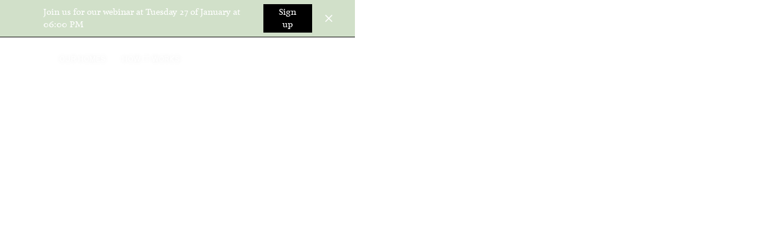

--- FILE ---
content_type: text/html; charset=utf-8
request_url: https://andhamlet.no/resources/indulge-in-the-vacation-home-of-your-dreams
body_size: 27923
content:
<!DOCTYPE html><!-- Last Published: Thu Jan 22 2026 08:27:39 GMT+0000 (Coordinated Universal Time) --><html data-wf-domain="linguana.andhamlet.no" data-wf-page="64dc8c71ed009bfff2be975e" data-wf-site="63e544bca097fc4fd33ce0dd" lang="en" data-wf-collection="64dc8c71ed009bfff2be96ff" data-wf-item-slug="indulge-in-the-vacation-home-of-your-dreams"><head><meta charset="utf-8"/><title>Afford the holiday home you truly dream of | &amp;Hamlet</title><link rel="alternate" hrefLang="x-default" href="https://andhamlet.com/resources/indulge-in-the-vacation-home-of-your-dreams"/><link rel="alternate" hrefLang="en" href="https://andhamlet.com/resources/indulge-in-the-vacation-home-of-your-dreams"/><link rel="alternate" hrefLang="no" href="https://andhamlet.com/no/resources/indulge-in-the-vacation-home-of-your-dreams"/><meta content="Afford the holiday home you truly dream of | &amp;Hamlet" property="og:title"/><meta content="https://cdn.prod.website-files.com/63f61b4f9800c52e560f1914/645e88c201e2f8cd7c5f0c67_LHM-Geilo1-76.jpg" property="og:image"/><meta content="Afford the holiday home you truly dream of | &amp;Hamlet" property="twitter:title"/><meta content="https://cdn.prod.website-files.com/63f61b4f9800c52e560f1914/645e88c201e2f8cd7c5f0c67_LHM-Geilo1-76.jpg" property="twitter:image"/><meta content="width=device-width, initial-scale=1" name="viewport"/><link href="https://cdn.prod.website-files.com/63e544bca097fc4fd33ce0dd/css/hamlet-dev.webflow.shared.c520328d2.min.css" rel="stylesheet" type="text/css" integrity="sha384-xSAyjSrlN/GY6zKHZ04ID7nD6FgoDeqfyoCSlniF4F0p/ZxNAn22OX6vbeFF93Gc" crossorigin="anonymous"/><style>@media (min-width:992px) {html.w-mod-js:not(.w-mod-ix) [data-w-id="ea958fe9-d46d-b2ac-321b-ad7a957daa39"] {-webkit-transform:translate3d(50%, 0, 0) scale3d(1, 1, 1) rotateX(0) rotateY(0) rotateZ(0) skew(0, 0);-moz-transform:translate3d(50%, 0, 0) scale3d(1, 1, 1) rotateX(0) rotateY(0) rotateZ(0) skew(0, 0);-ms-transform:translate3d(50%, 0, 0) scale3d(1, 1, 1) rotateX(0) rotateY(0) rotateZ(0) skew(0, 0);transform:translate3d(50%, 0, 0) scale3d(1, 1, 1) rotateX(0) rotateY(0) rotateZ(0) skew(0, 0);opacity:0;}html.w-mod-js:not(.w-mod-ix) [data-w-id="3bfc538c-b5fb-808e-0b8d-f3eb4921cdc3"] {-webkit-transform:translate3d(50%, 0, 0) scale3d(1, 1, 1) rotateX(0) rotateY(0) rotateZ(0) skew(0, 0);-moz-transform:translate3d(50%, 0, 0) scale3d(1, 1, 1) rotateX(0) rotateY(0) rotateZ(0) skew(0, 0);-ms-transform:translate3d(50%, 0, 0) scale3d(1, 1, 1) rotateX(0) rotateY(0) rotateZ(0) skew(0, 0);transform:translate3d(50%, 0, 0) scale3d(1, 1, 1) rotateX(0) rotateY(0) rotateZ(0) skew(0, 0);opacity:0;}html.w-mod-js:not(.w-mod-ix) [data-w-id="05c57b79-05e3-b4b7-329e-5db4de7e1d83"] {-webkit-transform:translate3d(50%, 0, 0) scale3d(1, 1, 1) rotateX(0) rotateY(0) rotateZ(0) skew(0, 0);-moz-transform:translate3d(50%, 0, 0) scale3d(1, 1, 1) rotateX(0) rotateY(0) rotateZ(0) skew(0, 0);-ms-transform:translate3d(50%, 0, 0) scale3d(1, 1, 1) rotateX(0) rotateY(0) rotateZ(0) skew(0, 0);transform:translate3d(50%, 0, 0) scale3d(1, 1, 1) rotateX(0) rotateY(0) rotateZ(0) skew(0, 0);opacity:0;}html.w-mod-js:not(.w-mod-ix) [data-w-id="0b547d2c-01c6-0c28-9975-f4563f7e1e26"] {-webkit-transform:translate3d(50%, 2rem, 0) scale3d(1, 1, 1) rotateX(0) rotateY(0) rotateZ(0) skew(0, 0);-moz-transform:translate3d(50%, 2rem, 0) scale3d(1, 1, 1) rotateX(0) rotateY(0) rotateZ(0) skew(0, 0);-ms-transform:translate3d(50%, 2rem, 0) scale3d(1, 1, 1) rotateX(0) rotateY(0) rotateZ(0) skew(0, 0);transform:translate3d(50%, 2rem, 0) scale3d(1, 1, 1) rotateX(0) rotateY(0) rotateZ(0) skew(0, 0);opacity:0;}}@media (max-width:991px) and (min-width:768px) {html.w-mod-js:not(.w-mod-ix) [data-w-id="05c57b79-05e3-b4b7-329e-5db4de7e1d83"] {opacity:0;-webkit-transform:translate3d(50%, 2rem, 0) scale3d(1, 1, 1) rotateX(0) rotateY(0) rotateZ(0) skew(0, 0);-moz-transform:translate3d(50%, 2rem, 0) scale3d(1, 1, 1) rotateX(0) rotateY(0) rotateZ(0) skew(0, 0);-ms-transform:translate3d(50%, 2rem, 0) scale3d(1, 1, 1) rotateX(0) rotateY(0) rotateZ(0) skew(0, 0);transform:translate3d(50%, 2rem, 0) scale3d(1, 1, 1) rotateX(0) rotateY(0) rotateZ(0) skew(0, 0);}html.w-mod-js:not(.w-mod-ix) [data-w-id="3bfc538c-b5fb-808e-0b8d-f3eb4921cdc3"] {opacity:0;-webkit-transform:translate3d(50%, 2rem, 0) scale3d(1, 1, 1) rotateX(0) rotateY(0) rotateZ(0) skew(0, 0);-moz-transform:translate3d(50%, 2rem, 0) scale3d(1, 1, 1) rotateX(0) rotateY(0) rotateZ(0) skew(0, 0);-ms-transform:translate3d(50%, 2rem, 0) scale3d(1, 1, 1) rotateX(0) rotateY(0) rotateZ(0) skew(0, 0);transform:translate3d(50%, 2rem, 0) scale3d(1, 1, 1) rotateX(0) rotateY(0) rotateZ(0) skew(0, 0);}html.w-mod-js:not(.w-mod-ix) [data-w-id="ea958fe9-d46d-b2ac-321b-ad7a957daa39"] {opacity:0;-webkit-transform:translate3d(50%, 2rem, 0) scale3d(1, 1, 1) rotateX(0) rotateY(0) rotateZ(0) skew(0, 0);-moz-transform:translate3d(50%, 2rem, 0) scale3d(1, 1, 1) rotateX(0) rotateY(0) rotateZ(0) skew(0, 0);-ms-transform:translate3d(50%, 2rem, 0) scale3d(1, 1, 1) rotateX(0) rotateY(0) rotateZ(0) skew(0, 0);transform:translate3d(50%, 2rem, 0) scale3d(1, 1, 1) rotateX(0) rotateY(0) rotateZ(0) skew(0, 0);}html.w-mod-js:not(.w-mod-ix) [data-w-id="0b547d2c-01c6-0c28-9975-f4563f7e1e26"] {opacity:0;-webkit-transform:translate3d(0, 2rem, 0) scale3d(1, 1, 1) rotateX(0) rotateY(0) rotateZ(0) skew(0, 0);-moz-transform:translate3d(0, 2rem, 0) scale3d(1, 1, 1) rotateX(0) rotateY(0) rotateZ(0) skew(0, 0);-ms-transform:translate3d(0, 2rem, 0) scale3d(1, 1, 1) rotateX(0) rotateY(0) rotateZ(0) skew(0, 0);transform:translate3d(0, 2rem, 0) scale3d(1, 1, 1) rotateX(0) rotateY(0) rotateZ(0) skew(0, 0);}}@media (max-width:767px) and (min-width:480px) {html.w-mod-js:not(.w-mod-ix) [data-w-id="05c57b79-05e3-b4b7-329e-5db4de7e1d83"] {opacity:0;-webkit-transform:translate3d(50%, 2rem, 0) scale3d(1, 1, 1) rotateX(0) rotateY(0) rotateZ(0) skew(0, 0);-moz-transform:translate3d(50%, 2rem, 0) scale3d(1, 1, 1) rotateX(0) rotateY(0) rotateZ(0) skew(0, 0);-ms-transform:translate3d(50%, 2rem, 0) scale3d(1, 1, 1) rotateX(0) rotateY(0) rotateZ(0) skew(0, 0);transform:translate3d(50%, 2rem, 0) scale3d(1, 1, 1) rotateX(0) rotateY(0) rotateZ(0) skew(0, 0);}html.w-mod-js:not(.w-mod-ix) [data-w-id="3bfc538c-b5fb-808e-0b8d-f3eb4921cdc3"] {opacity:0;-webkit-transform:translate3d(50%, 2rem, 0) scale3d(1, 1, 1) rotateX(0) rotateY(0) rotateZ(0) skew(0, 0);-moz-transform:translate3d(50%, 2rem, 0) scale3d(1, 1, 1) rotateX(0) rotateY(0) rotateZ(0) skew(0, 0);-ms-transform:translate3d(50%, 2rem, 0) scale3d(1, 1, 1) rotateX(0) rotateY(0) rotateZ(0) skew(0, 0);transform:translate3d(50%, 2rem, 0) scale3d(1, 1, 1) rotateX(0) rotateY(0) rotateZ(0) skew(0, 0);}html.w-mod-js:not(.w-mod-ix) [data-w-id="ea958fe9-d46d-b2ac-321b-ad7a957daa39"] {opacity:0;-webkit-transform:translate3d(50%, 2rem, 0) scale3d(1, 1, 1) rotateX(0) rotateY(0) rotateZ(0) skew(0, 0);-moz-transform:translate3d(50%, 2rem, 0) scale3d(1, 1, 1) rotateX(0) rotateY(0) rotateZ(0) skew(0, 0);-ms-transform:translate3d(50%, 2rem, 0) scale3d(1, 1, 1) rotateX(0) rotateY(0) rotateZ(0) skew(0, 0);transform:translate3d(50%, 2rem, 0) scale3d(1, 1, 1) rotateX(0) rotateY(0) rotateZ(0) skew(0, 0);}html.w-mod-js:not(.w-mod-ix) [data-w-id="0b547d2c-01c6-0c28-9975-f4563f7e1e26"] {opacity:0;-webkit-transform:translate3d(0, 2rem, 0) scale3d(1, 1, 1) rotateX(0) rotateY(0) rotateZ(0) skew(0, 0);-moz-transform:translate3d(0, 2rem, 0) scale3d(1, 1, 1) rotateX(0) rotateY(0) rotateZ(0) skew(0, 0);-ms-transform:translate3d(0, 2rem, 0) scale3d(1, 1, 1) rotateX(0) rotateY(0) rotateZ(0) skew(0, 0);transform:translate3d(0, 2rem, 0) scale3d(1, 1, 1) rotateX(0) rotateY(0) rotateZ(0) skew(0, 0);}}@media (max-width:479px) {html.w-mod-js:not(.w-mod-ix) [data-w-id="05c57b79-05e3-b4b7-329e-5db4de7e1d83"] {opacity:0;-webkit-transform:translate3d(50%, 2rem, 0) scale3d(1, 1, 1) rotateX(0) rotateY(0) rotateZ(0) skew(0, 0);-moz-transform:translate3d(50%, 2rem, 0) scale3d(1, 1, 1) rotateX(0) rotateY(0) rotateZ(0) skew(0, 0);-ms-transform:translate3d(50%, 2rem, 0) scale3d(1, 1, 1) rotateX(0) rotateY(0) rotateZ(0) skew(0, 0);transform:translate3d(50%, 2rem, 0) scale3d(1, 1, 1) rotateX(0) rotateY(0) rotateZ(0) skew(0, 0);}html.w-mod-js:not(.w-mod-ix) [data-w-id="3bfc538c-b5fb-808e-0b8d-f3eb4921cdc3"] {opacity:0;-webkit-transform:translate3d(50%, 2rem, 0) scale3d(1, 1, 1) rotateX(0) rotateY(0) rotateZ(0) skew(0, 0);-moz-transform:translate3d(50%, 2rem, 0) scale3d(1, 1, 1) rotateX(0) rotateY(0) rotateZ(0) skew(0, 0);-ms-transform:translate3d(50%, 2rem, 0) scale3d(1, 1, 1) rotateX(0) rotateY(0) rotateZ(0) skew(0, 0);transform:translate3d(50%, 2rem, 0) scale3d(1, 1, 1) rotateX(0) rotateY(0) rotateZ(0) skew(0, 0);}html.w-mod-js:not(.w-mod-ix) [data-w-id="ea958fe9-d46d-b2ac-321b-ad7a957daa39"] {opacity:0;-webkit-transform:translate3d(50%, 2rem, 0) scale3d(1, 1, 1) rotateX(0) rotateY(0) rotateZ(0) skew(0, 0);-moz-transform:translate3d(50%, 2rem, 0) scale3d(1, 1, 1) rotateX(0) rotateY(0) rotateZ(0) skew(0, 0);-ms-transform:translate3d(50%, 2rem, 0) scale3d(1, 1, 1) rotateX(0) rotateY(0) rotateZ(0) skew(0, 0);transform:translate3d(50%, 2rem, 0) scale3d(1, 1, 1) rotateX(0) rotateY(0) rotateZ(0) skew(0, 0);}html.w-mod-js:not(.w-mod-ix) [data-w-id="0b547d2c-01c6-0c28-9975-f4563f7e1e26"] {opacity:0;-webkit-transform:translate3d(0, 2rem, 0) scale3d(1, 1, 1) rotateX(0) rotateY(0) rotateZ(0) skew(0, 0);-moz-transform:translate3d(0, 2rem, 0) scale3d(1, 1, 1) rotateX(0) rotateY(0) rotateZ(0) skew(0, 0);-ms-transform:translate3d(0, 2rem, 0) scale3d(1, 1, 1) rotateX(0) rotateY(0) rotateZ(0) skew(0, 0);transform:translate3d(0, 2rem, 0) scale3d(1, 1, 1) rotateX(0) rotateY(0) rotateZ(0) skew(0, 0);}}</style><script type="text/javascript">!function(o,c){var n=c.documentElement,t=" w-mod-";n.className+=t+"js",("ontouchstart"in o||o.DocumentTouch&&c instanceof DocumentTouch)&&(n.className+=t+"touch")}(window,document);</script><link href="https://cdn.prod.website-files.com/63e544bca097fc4fd33ce0dd/640490e5ab4b632f4db9fc28_hamlet-favicon.png" rel="shortcut icon" type="image/x-icon"/><link href="https://cdn.prod.website-files.com/63e544bca097fc4fd33ce0dd/640490e98a898d4a6c203a42_hamlet-webclip.png" rel="apple-touch-icon"/><link href="https://andhamlet.com/resources/indulge-in-the-vacation-home-of-your-dreams" rel="canonical"/><meta name="linguana-site-verification" content="eNsZq9lAJcoVmWZhzADA"/>
<!-- Please keep this css code to improve the font quality-->
<style>
  * {
    -webkit-font-smoothing: antialiased;
    -moz-osx-font-smoothing: grayscale;
  }
  .nav--hidden {
    transform: translateY(-100%);
  }
</style>

<meta name="linguana-site-verification" content="rbvpP01QBg4CFJNI3KKu"/>

<!-- Google Tag Manager -->
<script>(function(w,d,s,l,i){w[l]=w[l]||[];w[l].push({'gtm.start':
                                                      new Date().getTime(),event:'gtm.js'});var f=d.getElementsByTagName(s)[0],
      j=d.createElement(s),dl=l!='dataLayer'?'&l='+l:'';j.async=true;j.src=
        'https://www.googletagmanager.com/gtm.js?id='+i+dl;f.parentNode.insertBefore(j,f);
                            })(window,document,'script','dataLayer','GTM-MZSJPCW');</script>
<!-- End Google Tag Manager -->

<script>
  !function(t,e){var o,n,p,r;e.__SV||(window.posthog=e,e._i=[],e.init=function(i,s,a){function g(t,e){var o=e.split(".");2==o.length&&(t=t[o[0]],e=o[1]),t[e]=function(){t.push([e].concat(Array.prototype.slice.call(arguments,0)))}}(p=t.createElement("script")).type="text/javascript",p.async=!0,p.src=s.api_host+"/static/array.js",(r=t.getElementsByTagName("script")[0]).parentNode.insertBefore(p,r);var u=e;for(void 0!==a?u=e[a]=[]:a="posthog",u.people=u.people||[],u.toString=function(t){var e="posthog";return"posthog"!==a&&(e+="."+a),t||(e+=" (stub)"),e},u.people.toString=function(){return u.toString(1)+".people (stub)"},o="capture identify alias people.set people.set_once set_config register register_once unregister opt_out_capturing has_opted_out_capturing opt_in_capturing reset isFeatureEnabled onFeatureFlags".split(" "),n=0;n<o.length;n++)g(u,o[n]);e._i.push([i,s,a])},e.__SV=1)}(document,window.posthog||[]);
  posthog.init('phc_6CplNeyRSqU5rJGPGgm23qZaOtSQuRRFBg0R4QI4v96',{api_host:'https://eu.posthog.com'})
</script>
<!-- [Attributes by Finsweet] Social Share -->
<script defer src="https://cdn.jsdelivr.net/npm/@finsweet/attributes-socialshare@1/socialshare.js"></script>
<!-- [Attributes by Finsweet] Read Time -->
<script defer src="https://cdn.jsdelivr.net/npm/@finsweet/attributes-readtime@1/readtime.js"></script>
<!-- [Attributes by Finsweet] Powerful Rich Text -->
<script defer src="https://cdn.jsdelivr.net/npm/@finsweet/attributes-richtext@1/richtext.js"></script>
<!-- [Sygnal Attributes] Format Numbers -->
<script defer type="module" src="https://cdn.jsdelivr.net/gh/sygnaltech/webflow-util@4.11/src/nocode/webflow-format.js"></script><link rel="alternate" hreflang="x-default" href="https://andhamlet.no/resources/indulge-in-the-vacation-home-of-your-dreams"/>
<link rel="alternate" hreflang="en" href="https://andhamlet.no/resources/indulge-in-the-vacation-home-of-your-dreams"/>
<link rel="alternate" hreflang="sv" href="https://andhamlet.no/sv/resources/indulge-in-the-vacation-home-of-your-dreams"/>
<link rel="alternate" hreflang="da" href="https://andhamlet.no/dk/resources/indulge-in-the-vacation-home-of-your-dreams"/>
<link rel="alternate" hreflang="no" href="https://andhamlet.no/no/resources/indulge-in-the-vacation-home-of-your-dreams"/><script>const alternativeLanguagePages = {"default": "https://andhamlet.no/resources/indulge-in-the-vacation-home-of-your-dreams", "sv": "https://andhamlet.no/sv/resources/indulge-in-the-vacation-home-of-your-dreams", "da": "https://andhamlet.no/dk/resources/indulge-in-the-vacation-home-of-your-dreams", "no": "https://andhamlet.no/no/resources/indulge-in-the-vacation-home-of-your-dreams"}</script></head><body><div class="page-wrapper"><div class="global-styles w-embed"><style>

  /* ### GLOBAL - START ### */
  /* ### GLOBAL - START ### */

  /* These classes are never overwritten */
  .hide{display:none!important}@media screen and (max-width:991px),@media screen and (max-width:767px),@media screen and (max-width:479px){.hide,.hide-tablet{display:none!important}}@media screen and (max-width:767px) .hide-mobile-landscape{display:none!important}}@media screen and (max-width:479px) .hide-mobile{display:none!important}}.margin-0{margin:0rem!important}.padding-0{padding:0rem!important}.spacing-clean{padding:0rem!important;margin:0rem!important}.margin-top{margin-right:0rem!important;margin-bottom:0rem!important;margin-left:0rem!important}.padding-top{padding-right:0rem!important;padding-bottom:0rem!important;padding-left:0rem!important}.margin-right{margin-top:0rem!important;margin-bottom:0rem!important;margin-left:0rem!important}.padding-right{padding-top:0rem!important;padding-bottom:0rem!important;padding-left:0rem!important}.margin-bottom{margin-top:0rem!important;margin-right:0rem!important;margin-left:0rem!important}.padding-bottom{padding-top:0rem!important;padding-right:0rem!important;padding-left:0rem!important}.margin-left{margin-top:0rem!important;margin-right:0rem!important;margin-bottom:0rem!important}.padding-left{padding-top:0rem!important;padding-right:0rem!important;padding-bottom:0rem!important}.margin-horizontal{margin-top:0rem!important;margin-bottom:0rem!important}.padding-horizontal{padding-top:0rem!important;padding-bottom:0rem!important}.margin-vertical{margin-right:0rem!important;margin-left:0rem!important}.padding-vertical{padding-right:0rem!important;padding-left:0rem!important}a,.w-nav-link,.w-dropdown,.w-dropdown-toggle,.w-nav-brand{color:inherit;text-decoration:inherit;font-size:inherit}.w-nav-menu{height:auto!important}.padding-global{pointer-events:none} .container-full-width,.container-xlarge,.container-large,.container-medium,.container-small,.container-tiny,.nav_container{pointer-events:auto}

  /* Fluid responsive setup */
  html{font-size:1rem}@media screen and (max-width:1440px) and (min-width:992px) {html{font-size:calc(.002182628062360914rem + 1.108685968819599vw)}}@media screen and (max-width:370px){html{font-size:calc(-.0026722018828451884rem + 4.275523012552301vw)}}

  /* Make text look crisper and more legible in all browsers */
  body {
    -webkit-font-smoothing: antialiased;
    -moz-osx-font-smoothing: grayscale;
    font-smoothing: antialiased;
    text-rendering: optimizeLegibility;
  }

  /* overflow and border radius not working in interaction or cards fix for safari. RECOMMENDED | Appears to not work with CMS items */
  .fix-overflow-border {
    -webkit-backface-visibility: hidden;
    -moz-backface-visibility: hidden;
    -webkit-transform: translate3d(0, 0, 0);
    -moz-transform: translate3d(0, 0, 0);
  }

  /* Fixes overflow and border radius not working in interaction or cards on safari.
  Removes Box Shadows | Use for CMS items (put box shadow in a wrapper with same border radius) */
  .fix-overflow-border-cms {
    -webkit-mask-image: -webkit-radial-gradient(white, black);
  }

  /* Fixes chopiness and glitches caused by blur on Mac and IOS devices */
  .fix-blur-ios {
    -webkit-transform: translateZ(0);
    -webkit-perspective: 1000;
    -webkit-backface-visibility: hidden;
  }

  /* Fix gradient texts breaking in IOS */
  .fix-gradient-ios {
    -webkit-box-decoration-break: clone;
  }

  /* Removes native scrollbar */
  .no-scrollbar {
    -ms-overflow-style: none;  // IE 10+
    overflow: -moz-scrollbars-none;  // Firefox
  }
  .no-scrollbar::-webkit-scrollbar {
    display: none; // Safari and Chrome
  }

  /* Applys object fit to cover */
  .image-cover {
    width: 100%;
    height: 100%;
    object-fit: cover;
  }

  /* Applys object fit to contain */
  .image-contain {
    width: 100%;
    height: 100%;
    object-fit: contain;
  }

  /* Focus state style for keyboard navigation for the focusable elements */
  *[tabindex]:focus-visible,
  input[type="file"]:focus-visible {
    outline: 0.125rem solid #4d65ff;
    outline-offset: 0.125rem;
  }

  /* Get rid of top margin on first element in any rich text element */
  .w-richtext > :not(div):first-child, .w-richtext > div:first-child > :first-child {
    margin-top: 0 !important;
  }

  /* Get rid of bottom margin on last element in any rich text element */
  .w-richtext>:last-child, .w-richtext ol li:last-child, .w-richtext ul li:last-child {
    margin-bottom: 0 !important;
  }

  /* Prevent all click and hover interaction with an element */
  .pointer-events-off {
    pointer-events: none;
  }

  /* Enables all click and hover interaction with an element */
  .pointer-events-on {
    pointer-events: auto;
  }

  /* Disable text selection highlighting */
  .no-select {
    -webkit-touch-callout: none;
    -webkit-user-select: none;
    -khtml-user-select: none;
    -moz-user-select: none;
    -ms-user-select: none;
    user-select: none;
  }


  /* Create a class of .div-square which maintains a 1:1 dimension of a div */
  .div-square::after {
    content: "";
    display: block;
    padding-bottom: 100%;
  }

  /* Make sure containers never lose their center alignment */
  .container-medium, .container-small, .container-large, .container-xlarge, .container-full-width  	{
    margin-right: auto !important;
    margin-left: auto !important;
  }

  /* 
  Make the following elements inherit typography styles from the parent and not have hardcoded values. 
  Important: You will not be able to style for example "All Links" in Designer with this CSS applied.
  Uncomment this CSS to use it in the project. Leave this message for future hand-off.
  */
  /*
  a,
  .w-input,
  .w-select,
  .w-tab-link,
  .w-nav-link,
  .w-dropdown-btn,
  .w-dropdown-toggle,
  .w-dropdown-link {
  color: inherit;
  text-decoration: inherit;
  font-size: inherit;
  }
  */

  /* Apply "..." after 3 lines of text */
  .text-style-3lines {
    display: -webkit-box;
    overflow: hidden;
    -webkit-line-clamp: 3;
    -webkit-box-orient: vertical;
  }

  /* Apply "..." after 2 lines of text */
  .text-style-2lines {
    display: -webkit-box;
    overflow: hidden;
    -webkit-line-clamp: 2;
    -webkit-box-orient: vertical;
  }

  /* Adds inline flex display */
  .display-inlineflex {
    display: inline-flex;
  }

  /*Navbar Text White*/
  /*TODO: disabled by franz
  [wup-navbar='white'] {
  padding-right:0!important;
  }
  [wup-navbar='white'] .nav_component {
  color: white;
  }
  */

  /* Customizing of radio button */
  .form-radio-icon{
    border:1px #000 solid !important;
    padding:5px !important;
  }
  .form-radio-icon.w--redirected-checked{
    background-color: #478529 !important;
    border-color: #478529 !important;
  }
  .form-radio-icon:hover{
    background-color: #060504 !important;
  }

  /* Customizing of checkbox */
  .form-checkbox-icon.w--redirected-checked {
    background-color: #478529 !important;
    border-color: #478529 !important;
  }

  .form-checkbox-icon:hover {
    color: color: #000 !important;
  }

  /* Customizing current state of dropdown */
  .w-dropdown-link.w--current {
    color: #060504;
  }
  .listing_dropdown-link.w--current{
    color:#FFF;
  }
  /* Range Slider */
  *[tabindex]:focus-visible, input[type="file"]:focus-visible {
    outline: 0.125rem solid 060504 !important;
  }

  .w-dropdown{
    z-index:1!important;
  }
  /* ### GLOBAL - END ### */
  /* ### GLOBAL - END ### */

  /* ### HOUSE ITEM PAGE ### */

  /* Customize lightbox */
  .w-lightbox-backdrop { 
    background: rgba(255,255,255,1) !important; 
  }
  .w-lightbox-left{
    background-image: url("https://cdn.prod.website-files.com/63e544bca097fc4fd33ce0dd/6407f3c11a291426603c3801_arrow_right_alt_FILL0_wght300_GRAD0_opsz48.png") !important;
  }

  .w-lightbox-right{ background-image:url("https://uploads-	ssl.webflow.com/63e544bca097fc4fd33ce0dd/6407f3c14d8dae0bd7c34d04_arrow_right_alt_FILL0_wght300_GRAD0_opsz48-1.png") !important; 
  }

  .w-lightbox-close{ background-image:url("https://cdn.prod.website-files.com/63e544bca097fc4fd33ce0dd/6407f8b1b7ea48f102dfda20_close.webp") !important;
    left: 0 !important;
  }

  .w-lightbox-close {
    outline: 0px !important;
  }

  .w-lightbox-frame, .w-lightbox-embed {
    width: 80vw;
    height: 80vh;
  }

  /* ### LISTINGS PAGE ### */
  .banner_wrapper{
    position:relative;
    grid-row-start: 2;
    grid-row-end: 2;
    grid-column-start: 1;
    grid-column-end: -1;
  } 

  .banner_double-item{
    display: grid;
    grid-row-start: 1;
    grid-row-end: 1;
    grid-column-start: 1;
    grid-column-end: 2;
  }

  .listing_sign-up_item {
    display: grid;
    grid-row-start: 1;
    grid-row-end: 1;
    grid-column-start: 2;
    grid-column-end: 3;
  }

  .banner_double{
    display:grid; 
    grid-row-start: 4;
    grid-row-end: 4;
    grid-column-start: 2;
    grid-column-end: -1;
  }

  .banner_double-item {
    overflow: hidden;
    position:relative;
  }
  .banner_double-item_image {
    transition-duration: 0.6s;
  }

  .banner_double-item_image:hover {
    transform: scale(1.1);
  }

  @media screen and (max-width: 991px) {
    .banner_wrapper{
      grid-template-columns: repeat(auto-fit, minmax(18rem, 1fr));    
      grid-column-gap: 0rem;
      grid-row-gap: 0rem;
    }
    .listing_sign-up_item{
      display: grid;
      grid-row-start: 1;
      grid-row-end: 2;
      grid-column-start: 1;
      grid-column-end: 3;
    }
    .banner_double{
      display:none;
      grid-column-start: 1;
      grid-column-end: -1;
    }
    .banner_double-item{
      display:none;
    }
    .disclaimer-item{
      opacity:1!important;
    }
  }
</style></div><div data-animation="default" class="nav-wrapper w-variant-50a02ac0-f400-c1b0-91c1-c7b8d8394e90 w-nav" data-wf--navbar--variant="dark" data-easing2="ease-in-out" data-easing="ease-out-expo" data-collapse="all" data-w-id="c0dffc5b-6897-bfd7-9fbf-1a3049533e10" role="banner" data-duration="400" id="navbar"><section class="banner7_component-green"><div class="padding-global-17 show"><div class="banner7_content-wrapper"><div class="banner7_content-2"><div class="banner7_text-wrapper"><div class="text-weight-semibold-10 desktop">Join us for our webinar at Tuesday 27 of January at 06:00 PM</div><div class="text-weight-semibold-10 mobile">Webinar at Tuesday, Jan 21, 6:00 PM</div></div><a href="https://us06web.zoom.us/webinar/register/WN_IHYE8i2ZRe6wGhOtmVSu9A#/registration" target="_blank" class="button-2 is-small _1 w-button">Sign up</a></div><a data-w-id="6205742f-172d-58ac-57ff-5b055c430e2d" href="#" class="banner7_close-button w-inline-block"><div class="icon-embed-small w-embed"><svg width="100%" height="100%" viewBox="0 0 32 33" fill="none" xmlns="http://www.w3.org/2000/svg">
<path d="M22.8354 22.864L22.3639 23.3354C22.1036 23.5957 21.6815 23.5957 21.4211 23.3354L16 17.9142L10.5788 23.3353C10.3185 23.5957 9.89638 23.5957 9.63603 23.3353L9.16462 22.8639C8.90427 22.6036 8.90427 22.1815 9.16462 21.9211L14.5858 16.5L9.16462 11.0788C8.90427 10.8185 8.90427 10.3964 9.16462 10.136L9.63602 9.66463C9.89637 9.40428 10.3185 9.40428 10.5788 9.66463L16 15.0858L21.4211 9.66462C21.6815 9.40427 22.1036 9.40427 22.3639 9.66462L22.8354 10.136C23.0957 10.3964 23.0957 10.8185 22.8354 11.0788L17.4142 16.5L22.8354 21.9211C23.0957 22.1815 23.0957 22.6036 22.8354 22.864Z" fill="currentColor"/>
</svg></div></a></div></div></section><div class="nav_component"><div class="nav_inner"><div class="padding-global"><div class="nav_container"><nav role="navigation" class="nav_menu w-nav-menu"><div class="container-xlarge"><div class="nav_menu_inner"><div class="nav_links-wrapper"><a href="/homes" class="nav_link show-tablet w-inline-block"><div>OUR Homes</div></a><a href="/how-it-works" class="nav_link show-tablet w-inline-block"><div>How it works</div></a><a href="/partnership" class="nav_link w-inline-block"><div>Agents</div></a><a href="/resources" class="nav_link w-inline-block"><div>RESOURCES</div></a><a href="/faq" class="nav_link w-inline-block"><div>FAQ</div></a><a href="#" class="nav_link-icon hide w-inline-block"><div class="icon-embed-xsmall w-embed"><svg width=" 100%" height=" 100%" viewBox="0 0 18 16" fill="none" xmlns="http://www.w3.org/2000/svg">
<path d="M9.00016 7.27095C8.02794 7.27095 7.22586 6.95011 6.59391 6.30845C5.96197 5.66678 5.646 4.85984 5.646 3.88761C5.646 2.91539 5.96197 2.11331 6.59391 1.48136C7.22586 0.849419 8.02794 0.533447 9.00016 0.533447C9.97238 0.533447 10.7745 0.849419 11.4064 1.48136C12.0384 2.11331 12.3543 2.91539 12.3543 3.88761C12.3543 4.85984 12.0384 5.66678 11.4064 6.30845C10.7745 6.95011 9.97238 7.27095 9.00016 7.27095ZM0.833496 15.7293V14.0376C0.833496 13.5126 0.979329 13.0508 1.271 12.6522C1.56266 12.2536 1.95155 11.9376 2.43766 11.7043C3.58488 11.1987 4.70294 10.8147 5.79183 10.5522C6.88072 10.2897 7.95016 10.1584 9.00016 10.1584C10.0502 10.1584 11.1196 10.2897 12.2085 10.5522C13.2974 10.8147 14.4057 11.1987 15.5335 11.7043C16.0391 11.9376 16.4377 12.2536 16.7293 12.6522C17.021 13.0508 17.1668 13.5126 17.1668 14.0376V15.7293H0.833496ZM1.73766 14.8251H16.2627V14.0376C16.2627 13.7459 16.1654 13.4591 15.971 13.1772C15.7766 12.8953 15.5043 12.6668 15.1543 12.4918C14.1043 11.9862 13.0786 11.6216 12.0772 11.398C11.0759 11.1744 10.0502 11.0626 9.00016 11.0626C7.95016 11.0626 6.91961 11.1744 5.9085 11.398C4.89739 11.6216 3.87655 11.9862 2.846 12.4918C2.496 12.6668 2.22377 12.8953 2.02933 13.1772C1.83489 13.4591 1.73766 13.7459 1.73766 14.0376V14.8251ZM9.00016 6.36678C9.70016 6.36678 10.2884 6.13345 10.7647 5.66678C11.2411 5.20011 11.4793 4.61678 11.4793 3.91678C11.4793 3.21678 11.2411 2.62859 10.7647 2.1522C10.2884 1.67581 9.70016 1.43761 9.00016 1.43761C8.30016 1.43761 7.71197 1.67581 7.23558 2.1522C6.75919 2.62859 6.521 3.21678 6.521 3.91678C6.521 4.61678 6.75919 5.20011 7.23558 5.66678C7.71197 6.13345 8.30016 6.36678 9.00016 6.36678Z" fill="currentColor"/>
</svg></div></a></div><div class="nav_links-wrapper"><a href="/our-story" class="nav_link w-inline-block"><div>OUR STORY</div></a><a href="/media" class="nav_link w-inline-block"><div>MEDIA</div></a><a href="/career" class="nav_link hide w-inline-block"><div>CAREER</div></a><a href="/contact" class="nav_link is-last w-inline-block"><div>CONTACT</div></a><div data-hover="true" data-delay="300" class="nav_dropdown w-dropdown"><div class="nav_dropdown-toggle hide w-dropdown-toggle"><div class="nav_dropdown-text"><div class="text-block">Nok</div></div><div class="nav_dropdown-toggle-icon w-embed"><svg width=" 100%" height=" 100%" viewBox="0 0 24 24" fill="none" xmlns="http://www.w3.org/2000/svg">
<path d="M12.0002 14.7001L6.7002 9.4001L7.2502 8.8501L12.0002 13.6001L16.7502 8.8501L17.3002 9.4001L12.0002 14.7001Z" fill="currentColor"/>
</svg></div></div><nav class="nav_dropdown-list-wrapper w-dropdown-list"><div class="nav_dropdown-list hide"><a href="#" class="nav_dropdown-link w-inline-block"><div>usd</div></a></div></nav></div></div></div></div></nav><a href="#" class="nav_link-icon hide w-inline-block"><div class="icon-embed-xsmall w-embed"><svg width=" 100%" height=" 100%" viewBox="0 0 18 16" fill="none" xmlns="http://www.w3.org/2000/svg">
<path d="M9.00016 7.27095C8.02794 7.27095 7.22586 6.95011 6.59391 6.30845C5.96197 5.66678 5.646 4.85984 5.646 3.88761C5.646 2.91539 5.96197 2.11331 6.59391 1.48136C7.22586 0.849419 8.02794 0.533447 9.00016 0.533447C9.97238 0.533447 10.7745 0.849419 11.4064 1.48136C12.0384 2.11331 12.3543 2.91539 12.3543 3.88761C12.3543 4.85984 12.0384 5.66678 11.4064 6.30845C10.7745 6.95011 9.97238 7.27095 9.00016 7.27095ZM0.833496 15.7293V14.0376C0.833496 13.5126 0.979329 13.0508 1.271 12.6522C1.56266 12.2536 1.95155 11.9376 2.43766 11.7043C3.58488 11.1987 4.70294 10.8147 5.79183 10.5522C6.88072 10.2897 7.95016 10.1584 9.00016 10.1584C10.0502 10.1584 11.1196 10.2897 12.2085 10.5522C13.2974 10.8147 14.4057 11.1987 15.5335 11.7043C16.0391 11.9376 16.4377 12.2536 16.7293 12.6522C17.021 13.0508 17.1668 13.5126 17.1668 14.0376V15.7293H0.833496ZM1.73766 14.8251H16.2627V14.0376C16.2627 13.7459 16.1654 13.4591 15.971 13.1772C15.7766 12.8953 15.5043 12.6668 15.1543 12.4918C14.1043 11.9862 13.0786 11.6216 12.0772 11.398C11.0759 11.1744 10.0502 11.0626 9.00016 11.0626C7.95016 11.0626 6.91961 11.1744 5.9085 11.398C4.89739 11.6216 3.87655 11.9862 2.846 12.4918C2.496 12.6668 2.22377 12.8953 2.02933 13.1772C1.83489 13.4591 1.73766 13.7459 1.73766 14.0376V14.8251ZM9.00016 6.36678C9.70016 6.36678 10.2884 6.13345 10.7647 5.66678C11.2411 5.20011 11.4793 4.61678 11.4793 3.91678C11.4793 3.21678 11.2411 2.62859 10.7647 2.1522C10.2884 1.67581 9.70016 1.43761 9.00016 1.43761C8.30016 1.43761 7.71197 1.67581 7.23558 2.1522C6.75919 2.62859 6.521 3.21678 6.521 3.91678C6.521 4.61678 6.75919 5.20011 7.23558 5.66678C7.71197 6.13345 8.30016 6.36678 9.00016 6.36678Z" fill="currentColor"/>
</svg></div></a><a href="/" class="nav_logo-link w-nav-brand"><div class="logo w-embed"><svg width=" 100%" height=" 100%" viewBox="0 0 180 32" fill="none" xmlns="http://www.w3.org/2000/svg">
<g clip-path="url(#clip0_202_2394)">
<path d="M51.2097 13.5663H44.307V1.47192H34.3955V30.9704H44.307V19.23H51.2097V30.9704H61.1212V1.47192H51.2097V13.5663Z" fill="currentColor"/>
<path d="M33.0383 13.6254H22.8909C22.8909 15.8083 22.4779 17.1652 21.8879 18.1681L18.4071 14.4513C23.0678 12.8584 25.4277 10.4395 25.4277 7.78466C25.4277 3.30088 20.944 1 14.2773 1C6.96165 1 3.59882 3.53687 3.59882 7.96165C3.59882 10.3805 5.84071 12.9174 7.55162 14.8053C2.71386 15.8673 0 19.0531 0 23.1829C0 26.6047 2.53687 31.4425 11.6814 31.4425C16.4012 31.4425 19.646 30.0855 20.944 29.1416C22.6549 30.8525 25.2507 31.4425 27.4336 31.4425C28.9086 31.4425 29.8525 31.3245 31.9174 30.9705V23.4779C30.7375 24.0678 28.4366 24.3038 27.6696 23.6549C30.0295 21.649 32.5664 18.3451 33.0383 13.6254ZM10.4425 23.0649C9.79351 21.708 10.3245 19.997 11.5044 19.0531L16.0472 23.8909C14.5723 24.7758 11.3864 25.0708 10.4425 23.0649ZM14.8673 10.6755C14.1593 9.90855 13.0973 8.72861 13.0973 7.78466C13.0973 6.84071 13.8643 6.01475 15.0442 6.01475C16.1062 6.01475 16.8142 6.78171 16.8142 7.90265C16.8142 8.84661 16.0472 9.90855 14.8673 10.6755Z" fill="currentColor"/>
<path d="M137.286 1.47192H127.375V30.9704H137.286V1.47192Z" fill="currentColor"/>
<path d="M180 14.6283V9.25953H175.988V1.47192H166.077V9.25953H163.481V14.6283H166.077V25.0707C166.077 29.6135 168.909 30.9704 173.215 30.9704H180V25.6017H177.522C176.283 25.6017 175.988 25.1297 175.988 24.4218V14.6283H180Z" fill="currentColor"/>
<path d="M151.74 26.4868C149.617 26.4868 148.673 25.5428 148.673 21.531H163.422V21.3541C163.422 12.3275 159.823 8.84668 151.327 8.84668C142.832 8.84668 138.643 12.6815 138.643 20.1151C138.643 28.3747 142.714 31.4426 151.327 31.4426C159.941 31.4426 163.009 29.1417 163.658 23.4779H154.336C154.1 25.0709 153.805 26.4868 151.74 26.4868ZM151.386 13.6844C153.156 13.6844 153.982 14.6284 154.1 17.7552H148.673C148.791 14.6284 149.44 13.6844 151.386 13.6844Z" fill="currentColor"/>
<path d="M74.5724 8.84668C67.6108 8.84668 63.717 10.5576 63.186 16.5163H72.5075C72.6255 14.1564 73.3925 13.6844 74.5724 13.6844C76.1063 13.6844 76.6373 14.3924 76.6373 17.3423V17.9322L68.6727 18.6402C64.5429 19.0532 62.478 20.7641 62.478 24.8349C62.478 28.9057 64.0709 31.4426 69.7937 31.4426C74.6904 31.4426 75.9884 29.4367 76.6963 27.1948H76.7553V30.9706H86.6668V16.6343C86.6668 10.3806 82.537 8.84668 74.5724 8.84668ZM76.6373 23.183C76.6373 25.0119 75.5164 26.0738 73.6875 26.0738C72.0945 26.0738 71.5046 25.2479 71.5046 23.9499C71.5046 22.77 72.0356 21.885 74.3954 21.649L76.6373 21.4131V23.183Z" fill="currentColor"/>
<path d="M118.112 8.84668C114.513 8.84668 112.449 10.3806 111.859 13.0945C111.21 10.3806 109.381 8.84668 104.956 8.84668C101.298 8.84668 99.2922 10.1446 98.5253 13.0945V9.25966H88.6138V30.9706H98.5253V19.2302C98.5253 15.1594 99.5872 14.7464 100.59 14.7464C102.065 14.7464 102.065 16.6933 102.065 18.1682V30.9706H111.977V19.2302C111.977 15.1594 113.039 14.7464 114.041 14.7464C115.516 14.7464 115.516 16.6933 115.516 18.1682V30.9706H125.428V15.8083C125.428 11.1476 122.537 8.84668 118.112 8.84668Z" fill="currentColor"/>
</g>
<defs>
<clipPath id="clip0_202_2394">
<rect width="180" height="32" fill="currentColor"/>
</clipPath>
</defs>
</svg></div></a><div class="nav_left"><div fs-scrolldisable-media="(max-width: 992px)" fs-scrolldisable-element="toggle" class="nav_menu_button w-nav-button"><div data-is-ix2-target="1" class="nav_menu_button-icon w-variant-50a02ac0-f400-c1b0-91c1-c7b8d8394e90" data-w-id="8babd236-4138-5431-fa4a-776aeb8da20d" data-animation-type="lottie" data-src="https://cdn.prod.website-files.com/63db4df3ee2ad16e9bf664da/63db4df3ee2ad10bb7f66514_nav-menu-white.json" data-loop="0" data-direction="1" data-autoplay="0" data-renderer="svg" data-duration="0" data-ix2-initial-state="12"></div></div><div class="nav_desktop-links"><a href="/homes" class="nav_desktop-link w-inline-block"><div>OUR Homes</div></a><a href="/how-it-works" class="nav_desktop-link w-inline-block"><div>How it works</div></a></div></div><div class="nav_right"><div class="nav_desktop-links"><a href="/contact" class="button is-secondary is-nav-adaptive w-inline-block"><div>CONTACT</div></a></div><div class="language_component"><div class="language_wrapper"><div data-hover="false" data-delay="0" data-w-id="02d9d491-c095-6878-14ad-c7aab8803172" class="language_dropdown w-dropdown"><div class="language_toggle w-dropdown-toggle"><div class="language_text-wrapper"><p current-lang="" class="text-size-tiny">EN</p></div><div class="language_icon is-arrow w-embed"><svg xmlns="http://www.w3.org/2000/svg" width=" 100%" height=" 100%" viewBox="0 0 16 16" fill="none">
<mask id="mask0_406_12932" style="mask-type:alpha" maskUnits="userSpaceOnUse" x="0" y="0" width="16" height="16">
<rect width="16" height="16" fill="currentColor"/>
</mask>
<g mask="url(#mask0_406_12932)">
<path d="M8.00011 9.98337C7.91123 9.98337 7.82522 9.9667 7.74211 9.93337C7.65856 9.90003 7.589 9.85559 7.53345 9.80003L4.46678 6.73337C4.34456 6.61114 4.28345 6.45559 4.28345 6.2667C4.28345 6.07781 4.34456 5.92225 4.46678 5.80003C4.589 5.67781 4.74456 5.6167 4.93345 5.6167C5.12234 5.6167 5.27789 5.67781 5.40011 5.80003L8.00011 8.40003L10.6001 5.80003C10.7223 5.67781 10.8779 5.6167 11.0668 5.6167C11.2557 5.6167 11.4112 5.67781 11.5334 5.80003C11.6557 5.92225 11.7168 6.07781 11.7168 6.2667C11.7168 6.45559 11.6557 6.61114 11.5334 6.73337L8.46678 9.80003C8.40011 9.8667 8.32789 9.91381 8.25011 9.94137C8.17234 9.96937 8.089 9.98337 8.00011 9.98337Z" fill="currentColor"/>
</g>
</svg></div></div><nav class="language_list w-dropdown-list"><div class="w-locales-list"><div role="list" class="w-locales-items"><div role="listitem" class="w-locales-item"><a hreflang="en" href="/resources/indulge-in-the-vacation-home-of-your-dreams" aria-current="page" class="language_link w--current">English</a></div><div role="listitem" class="w-locales-item"><a hreflang="no" href="/no/resources/indulge-in-the-vacation-home-of-your-dreams" class="language_link">No</a></div></div></div></nav></div></div></div></div></div></div></div><div id="navbar_bg" class="nav_bg"></div></div></div><div class="main-wrapper"><div class="overflow-hidden"><header class="section_blogpost1"><div class="container-full-width"><div class="padding-section-medium"><div class="article_header"><div class="max-width-large align-center"><div class="blogpost1_title-wrapper"><div class="article_title-wrapper"><div data-w-id="13b9e3e3-0b41-03b2-f536-351fcc0ddb1b" style="opacity:0;-webkit-transform:translate3d(0, 2rem, 0) scale3d(1, 1, 1) rotateX(0) rotateY(0) rotateZ(0) skew(0, 0);-moz-transform:translate3d(0, 2rem, 0) scale3d(1, 1, 1) rotateX(0) rotateY(0) rotateZ(0) skew(0, 0);-ms-transform:translate3d(0, 2rem, 0) scale3d(1, 1, 1) rotateX(0) rotateY(0) rotateZ(0) skew(0, 0);transform:translate3d(0, 2rem, 0) scale3d(1, 1, 1) rotateX(0) rotateY(0) rotateZ(0) skew(0, 0)" class="tagline is-black">Your dream, your holiday home - only smarter</div><h1 data-w-id="26444378-e0e1-00bc-8756-cea465efee23" style="opacity:0;-webkit-transform:translate3d(0, 2rem, 0) scale3d(1, 1, 1) rotateX(0) rotateY(0) rotateZ(0) skew(0, 0);-moz-transform:translate3d(0, 2rem, 0) scale3d(1, 1, 1) rotateX(0) rotateY(0) rotateZ(0) skew(0, 0);-ms-transform:translate3d(0, 2rem, 0) scale3d(1, 1, 1) rotateX(0) rotateY(0) rotateZ(0) skew(0, 0);transform:translate3d(0, 2rem, 0) scale3d(1, 1, 1) rotateX(0) rotateY(0) rotateZ(0) skew(0, 0)" class="heading-style-h2">Afford the holiday home you truly dream of</h1></div><div class="blogpost1_content-top"><div class="blogpost1_author-wrapper"><div data-w-id="26444378-e0e1-00bc-8756-cea465efee29" style="opacity:0;-webkit-transform:translate3d(0, 2rem, 0) scale3d(1, 1, 1) rotateX(0) rotateY(0) rotateZ(0) skew(0, 0);-moz-transform:translate3d(0, 2rem, 0) scale3d(1, 1, 1) rotateX(0) rotateY(0) rotateZ(0) skew(0, 0);-ms-transform:translate3d(0, 2rem, 0) scale3d(1, 1, 1) rotateX(0) rotateY(0) rotateZ(0) skew(0, 0);transform:translate3d(0, 2rem, 0) scale3d(1, 1, 1) rotateX(0) rotateY(0) rotateZ(0) skew(0, 0)" class="blogpost1_author-text"><div class="tagline is-small is-grey">By </div><div class="tagline is-small is-grey">Oda Drag-Erlandsen</div><div class="blogpost1_text-divider">•</div><div fs-readtime-element="time" class="tagline is-small is-grey">5</div><div class="tagline is-small is-grey">min read</div></div></div></div></div></div></div><div class="align-center"><div class="blogpost1_image-wrapper"><img data-w-id="26444378-e0e1-00bc-8756-cea465efee3e" loading="eager" style="opacity:0;-webkit-transform:translate3d(0, 2rem, 0) scale3d(1, 1, 1) rotateX(0) rotateY(0) rotateZ(0) skew(0, 0);-moz-transform:translate3d(0, 2rem, 0) scale3d(1, 1, 1) rotateX(0) rotateY(0) rotateZ(0) skew(0, 0);-ms-transform:translate3d(0, 2rem, 0) scale3d(1, 1, 1) rotateX(0) rotateY(0) rotateZ(0) skew(0, 0);transform:translate3d(0, 2rem, 0) scale3d(1, 1, 1) rotateX(0) rotateY(0) rotateZ(0) skew(0, 0)" src="https://cdn.prod.website-files.com/63f61b4f9800c52e560f1914/645e88c201e2f8cd7c5f0c67_LHM-Geilo1-76.jpg" alt="" sizes="100vw" srcset="https://cdn.prod.website-files.com/63f61b4f9800c52e560f1914/645e88c201e2f8cd7c5f0c67_LHM-Geilo1-76-p-500.jpg 500w, https://cdn.prod.website-files.com/63f61b4f9800c52e560f1914/645e88c201e2f8cd7c5f0c67_LHM-Geilo1-76-p-800.jpg 800w, https://cdn.prod.website-files.com/63f61b4f9800c52e560f1914/645e88c201e2f8cd7c5f0c67_LHM-Geilo1-76-p-1080.jpg 1080w, https://cdn.prod.website-files.com/63f61b4f9800c52e560f1914/645e88c201e2f8cd7c5f0c67_LHM-Geilo1-76.jpg 1297w" class="blogpost1_image"/></div></div><div class="max-width-large align-center"><div class="article_wrapper"><div class="blogpost1_content"><div fs-richtext-element="rich-text" fs-readtime-element="contents" data-w-id="26444378-e0e1-00bc-8756-cea465efee41" style="opacity:0;-webkit-transform:translate3d(0, 2rem, 0) scale3d(1, 1, 1) rotateX(0) rotateY(0) rotateZ(0) skew(0, 0);-moz-transform:translate3d(0, 2rem, 0) scale3d(1, 1, 1) rotateX(0) rotateY(0) rotateZ(0) skew(0, 0);-ms-transform:translate3d(0, 2rem, 0) scale3d(1, 1, 1) rotateX(0) rotateY(0) rotateZ(0) skew(0, 0);transform:translate3d(0, 2rem, 0) scale3d(1, 1, 1) rotateX(0) rotateY(0) rotateZ(0) skew(0, 0)" class="text-rich-text w-richtext"><p><em>We find ourselves in a time where everyday life is marked by high interest rates, inflation, and general uncertainty. Therefore, there has never been a better time to co-own your dream holiday home, thereby sharing the costs with others. &amp;Hamlet offers a modern way of owning a holiday home that ensures complete predictability.</em></p><p><strong>Get more for the price you pay</strong></p><p>Our concept allows you to own a vacation home worth more than your budget, while also justifying the price you pay in relation to how much you use the holiday home. At an average rate of NOK 33,000 per square meter, a 70-square-meter cabin would typically incur a cost of around NOK 2.3 million. Factoring in maintenance expenses, municipal fees, and other associated costs, justifying such an expenditure becomes challenging, particularly when the average Norwegian utilizes a holiday home for a mere 43 days annually.</p><p>With the &amp;Hamlet model, you can get a <a href="https://andhamlet.com/listings/myrkdalen-norway"><strong><em>193-square-meter cabin for NOK 2,090,000</em></strong></a><em>,</em> all while distributing maintenance costs, municipal fees, and more among fellow co-owners. This arrangement not only secures exclusive access to the entire holiday home for a minimum of 45 days each year but also entrusts &amp;Hamlet with the role of management, seamlessly managing all practical facets of holiday home ownership. The result? A more economical investment yielding a larger, potentially better-situated holiday home ownership aligned with actual usage.</p><p> </p><figure style="max-width:2000pxpx" class="w-richtext-align-fullwidth w-richtext-figure-type-image"><div><img src="https://cdn.prod.website-files.com/63f61b4f9800c52e560f1914/6568e6541e90f9c482b84ec5_A%CC%8Arlige%20kostnader%20med%20%26Hamlet%20vs.%20heleiet%20fritidsbolig.jpg" loading="lazy" alt=""/></div><figcaption>Overview of annual costs with &amp;Hamlet vs. wholly owned holiday home</figcaption></figure><p><strong>A more sustainable alternative</strong></p><p>Through co-ownership of a holiday home, unnecessary logging of beautiful and untouched nature is prevented, while avoiding the issue of holiday homes standing empty most of the year. Therefore, co-ownership is the most sustainable way to own a holiday home. &amp;Hamlet facilitates year-round use of the holiday home, preventing heavy, season-based traffic. This benefits the local community by contributing to increased value creation.</p><p>&amp;Hamlet is your dream, your holiday home - only smarter. </p><h3><strong><sub>Want to know more and get in touch?</sub></strong></h3><div class="w-embed w-script"><script charset="utf-8" type="text/javascript" src="//js-eu1.hsforms.net/forms/shell.js"></script>

<script>
function addCustomStyles(form) {
  const customStyle = document.createElement('style');
  customStyle.textContent = `
      	* {
        	font-family: 'Styreneb web', sans-serif !important;
          font-size: 12px !important;
        }
        span {
        	color: black !important;
          text-transform: uppercase !important;
        }
        .hubspot-link__container {
        	display:none;
        }
        .hs_phone {
        	margin:0 !important;
				}
        .field {
        	margin-bottom: 0 !important;
        }
        input, .hs-input:not([type=file]) {
    			margin-bottom: 15px !important;
    			border-radius: 0px !important;
          height: auto !important;
          min-height: 3.75rem !important;
          color: #000 !important;
          background-color: #fff !important;
          border: 1px solid #c1c0c0 !important;
          border-radius: 0.25rem !important;
          padding: 0.5rem 0.75rem !important;
          font-size: 1rem !important;
          line-height: 1.6 !important;
          transition: border-color .3s ease-in-out !important;
        }
        input[type=submit] {
          margin-top: 1rem;
          background-color: #478529 !important;
          border: 0 !important;
          border-radius: 2px !important;
          color: white !important;
          padding: 10px 23px !important;
          font-weight: 500 !important;
          font-size: 12px !important;
          font-family: 'Styreneb web' !important;
          text-transform: uppercase;
        }
        textarea.hs-input:not([type=file]) {
        	min-height: 15rem !important;
				}
        .actions {
        	margin:0 !important;
          padding:0 !important;
          display: flex;
          justify-content: center;
        }
        @font-face {
          font-family: 'Feijoa';
          src: url('https://cdn.prod.website-files.com/63e544bca097fc4fd33ce0dd/63e54672815ae6c1e93f6a53_feijoa-medium.woff2') format('woff');
          font-weight: normal;
          font-style: normal;
        }
        @font-face {
          font-family: 'Styreneb web';
          src: url('https://cdn.prod.website-files.com/63e544bca097fc4fd33ce0dd/63e54673cb317657796cae46_StyreneB-Regular-Web.woff2') format('woff');
          font-weight: normal;
          font-style: normal;
        }
      `;

  form.ownerDocument.head.appendChild(customStyle);
}

function getListingSlug() {
  const urlParts = new URL(window.location.href);
  const pathname = urlParts.pathname.substring(1);
  const pathSegments = pathname.split('/');
  return pathSegments[pathSegments.length - 1];
}

function addHiddenFields(form) {
  form.querySelector('input[name="listing_slug"]').value = getListingSlug();
}

function getLocale() {
  const path = window.location.pathname;
  const parts = path.split('/');
  return parts[1] === 'no' ? 'no' : 'en';
}

hbspt.forms.create({
  region: 'eu1',
  portalId: '27093912',
  onFormReady: function (forms) {
    const form = forms[0];
    addCustomStyles(form);
  },
  formId: '995cabb7-f872-4da7-ac86-ee2e78dc0938',
  locale: getLocale(),
  translations: {
    no: {
      fieldLabels: {
        full_name: 'Fullt navn',
        email: 'E-post',
        phone: 'Telefonnummer',
        my_dream_destination: 'Min drømmedestinasjon',
        customer_type: 'Jeg er en',
        message: 'Kommentar',
      },
      submitText: 'Kontakt oss',
    }
  },
});

</script></div></div></div><div class="blogpost1_divider"></div><div data-w-id="26444378-e0e1-00bc-8756-cea465efee7d" style="opacity:0;-webkit-transform:translate3d(0, 2rem, 0) scale3d(1, 1, 1) rotateX(0) rotateY(0) rotateZ(0) skew(0, 0);-moz-transform:translate3d(0, 2rem, 0) scale3d(1, 1, 1) rotateX(0) rotateY(0) rotateZ(0) skew(0, 0);-ms-transform:translate3d(0, 2rem, 0) scale3d(1, 1, 1) rotateX(0) rotateY(0) rotateZ(0) skew(0, 0);transform:translate3d(0, 2rem, 0) scale3d(1, 1, 1) rotateX(0) rotateY(0) rotateZ(0) skew(0, 0)" class="blogpost1_author-wrapper"><div class="blogpost1_author-image-wrapper"><img loading="lazy" alt="" src="https://cdn.prod.website-files.com/63f61b4f9800c52e560f1914/6517f53b232e9ca49af5dfae_377108989_24127833580141143_2983438878883194695_n.jpg" sizes="100vw" srcset="https://cdn.prod.website-files.com/63f61b4f9800c52e560f1914/6517f53b232e9ca49af5dfae_377108989_24127833580141143_2983438878883194695_n-p-500.jpg 500w, https://cdn.prod.website-files.com/63f61b4f9800c52e560f1914/6517f53b232e9ca49af5dfae_377108989_24127833580141143_2983438878883194695_n.jpg 827w" class="blogpost1_author-image"/></div><div class="blogpost1_bottom-author-text"><div class="tagline is-small is-dark">Oda Drag-Erlandsen</div><div class="tagline is-small is-dark">Legal Advisor</div></div></div><div class="blogpost1_content-bottom"><div data-w-id="26444378-e0e1-00bc-8756-cea465efee62" style="opacity:0;-webkit-transform:translate3d(0, 2rem, 0) scale3d(1, 1, 1) rotateX(0) rotateY(0) rotateZ(0) skew(0, 0);-moz-transform:translate3d(0, 2rem, 0) scale3d(1, 1, 1) rotateX(0) rotateY(0) rotateZ(0) skew(0, 0);-ms-transform:translate3d(0, 2rem, 0) scale3d(1, 1, 1) rotateX(0) rotateY(0) rotateZ(0) skew(0, 0);transform:translate3d(0, 2rem, 0) scale3d(1, 1, 1) rotateX(0) rotateY(0) rotateZ(0) skew(0, 0)" class="blogpost1_share-wrapper"><div class="font-styrene text-size-tiny">Share this post</div><div class="w-layout-grid blogpost1_share"><a fs-socialshare-element="facebook" href="#" class="blogpost1_social-link w-inline-block"><div class="blogpost1_social-icon w-embed"><svg width=" 100%" height=" 100%" viewBox="0 0 25 24" fill="none" xmlns="http://www.w3.org/2000/svg">
<path d="M18.4908 1.596C17.482 1.48899 16.4682 1.43691 15.4538 1.44C12.0908 1.44 10.0008 3.582 10.0008 7.03V9.371H7.17578C7.04317 9.371 6.916 9.42368 6.82223 9.51745C6.72846 9.61122 6.67578 9.73839 6.67578 9.871V13.721C6.67578 13.8536 6.72846 13.9808 6.82223 14.0746C6.916 14.1683 7.04317 14.221 7.17578 14.221H10.0008V21.941C10.0008 22.0736 10.0535 22.2008 10.1472 22.2946C10.241 22.3883 10.3682 22.441 10.5008 22.441H14.4788C14.6114 22.441 14.7386 22.3883 14.8323 22.2946C14.9261 22.2008 14.9788 22.0736 14.9788 21.941V14.221H17.7948C17.9162 14.2211 18.0334 14.177 18.1247 14.0969C18.216 14.0169 18.275 13.9064 18.2908 13.786L18.7878 9.936C18.797 9.86543 18.7911 9.79371 18.7704 9.72561C18.7497 9.65752 18.7147 9.59462 18.6678 9.54114C18.6208 9.48765 18.563 9.44481 18.4982 9.41547C18.4333 9.38613 18.363 9.37097 18.2918 9.371H14.9788V7.412C14.9788 6.442 15.1738 6.037 16.3868 6.037H18.4258C18.5584 6.037 18.6856 5.98432 18.7793 5.89056C18.8731 5.79679 18.9258 5.66961 18.9258 5.537V2.092C18.9258 1.97061 18.8817 1.85334 18.8017 1.76208C18.7217 1.67081 18.6111 1.61178 18.4908 1.596ZM17.9258 5.036L16.3858 5.037C14.2288 5.037 13.9788 6.393 13.9788 7.412V9.872C13.9788 10.0044 14.0313 10.1315 14.1249 10.2252C14.2184 10.3189 14.3453 10.3717 14.4778 10.372H17.7238L17.3548 13.222H14.4788C14.3462 13.222 14.219 13.2747 14.1252 13.3684C14.0315 13.4622 13.9788 13.5894 13.9788 13.722V21.44H11.0008V13.722C11.0008 13.5894 10.9481 13.4622 10.8543 13.3684C10.7606 13.2747 10.6334 13.222 10.5008 13.222H7.67678V10.372H10.5008C10.6334 10.372 10.7606 10.3193 10.8543 10.2256C10.9481 10.1318 11.0008 10.0046 11.0008 9.872V7.03C11.0008 4.156 12.6658 2.44 15.4538 2.44C16.4628 2.44 17.3738 2.495 17.9258 2.543V5.036Z" fill="currentColor"/>
</svg></div></a><a fs-socialshare-element="twitter" href="#" class="blogpost1_social-link w-inline-block"><div class="blogpost1_social-icon w-embed"><svg width=" 100%" height=" 100%" viewBox="0 0 25 24" fill="none" xmlns="http://www.w3.org/2000/svg">
<path d="M23.5181 6.53532C23.4756 6.43247 23.4036 6.34453 23.3111 6.28262C23.2187 6.22071 23.11 6.18761 22.9987 6.1875H20.0362C19.6614 5.51151 19.1139 4.94708 18.4497 4.55179C17.7854 4.15651 17.0282 3.94454 16.2553 3.9375C15.6939 3.93031 15.1367 4.03541 14.6165 4.24664C14.0963 4.45787 13.6236 4.77096 13.2262 5.1675C12.8166 5.56939 12.4915 6.04912 12.2699 6.57849C12.0484 7.10785 11.9349 7.67616 11.9362 8.25V9.06188C7.9987 8.12438 4.75495 4.88813 4.71745 4.85438C4.6419 4.77935 4.54661 4.72731 4.44265 4.7043C4.3387 4.68129 4.23034 4.68826 4.13019 4.72439C4.03004 4.76052 3.9422 4.82434 3.87688 4.90842C3.81156 4.99251 3.77144 5.0934 3.7612 5.19938C3.36276 9.62625 4.64432 12.5822 5.78995 14.2828C6.38218 15.1737 7.11223 15.9648 7.95276 16.6266C6.50057 18.4078 4.07714 19.335 4.05089 19.3453C3.97082 19.3749 3.89856 19.4224 3.83956 19.4841C3.78056 19.5458 3.73637 19.6201 3.71036 19.7014C3.68434 19.7827 3.67717 19.8689 3.68939 19.9534C3.70161 20.0379 3.7329 20.1185 3.78089 20.1891C3.8737 20.3278 4.79057 21.5625 7.9987 21.5625C14.5499 21.5625 20.0203 16.5 20.5443 9.99938L23.3962 7.14844C23.4749 7.06976 23.5285 6.9695 23.5502 6.86037C23.5718 6.75123 23.5607 6.63811 23.5181 6.53532ZM19.6012 9.3525C19.5043 9.44915 19.446 9.57781 19.4371 9.71438C19.0546 15.7275 14.0296 20.4375 7.9987 20.4375C6.6862 20.4375 5.86495 20.2116 5.36807 19.9875C6.42745 19.455 8.15432 18.405 9.21651 16.8122C9.25887 16.7485 9.28779 16.6768 9.30149 16.6015C9.31519 16.5262 9.31339 16.4489 9.2962 16.3744C9.27883 16.2993 9.24624 16.2287 9.20044 16.1667C9.15464 16.1048 9.09661 16.053 9.02995 16.0144C9.01776 16.0069 7.79901 15.2775 6.6862 13.6031C5.3737 11.625 4.74651 9.22782 4.8112 6.4575C6.2062 7.63875 9.08339 9.74719 12.4049 10.3013C12.4856 10.3149 12.5683 10.3108 12.6473 10.2891C12.7262 10.2675 12.7994 10.229 12.8619 10.1761C12.9244 10.1233 12.9746 10.0574 13.009 9.98319C13.0435 9.90895 13.0613 9.82809 13.0612 9.74625V8.25C13.0603 7.82518 13.1444 7.40448 13.3085 7.01261C13.4725 6.62074 13.7133 6.26563 14.0165 5.96813C14.3085 5.67659 14.6558 5.4463 15.038 5.29079C15.4201 5.13527 15.8295 5.05766 16.2421 5.0625C17.5012 5.07844 18.6796 5.84719 19.1709 6.975C19.2147 7.07533 19.2868 7.1607 19.3784 7.22065C19.47 7.2806 19.577 7.31252 19.6865 7.3125H21.6403L19.6012 9.3525Z" fill="currentColor"/>
</svg></div></a><a fs-socialshare-element="linkedin" href="#" class="blogpost1_social-link w-inline-block"><div class="blogpost1_social-icon w-embed"><svg width=" 100%" height=" 100%" viewBox="0 0 25 24" fill="none" xmlns="http://www.w3.org/2000/svg">
<path d="M8.00094 9H4.00094C3.86833 9 3.74115 9.05268 3.64739 9.14645C3.55362 9.24022 3.50094 9.3674 3.50094 9.5V21.5C3.50094 21.6326 3.55362 21.7598 3.64739 21.8536C3.74115 21.9473 3.86833 22 4.00094 22H8.00094C8.13355 22 8.26072 21.9473 8.35449 21.8536C8.44826 21.7598 8.50094 21.6326 8.50094 21.5V9.5C8.50094 9.3674 8.44826 9.24022 8.35449 9.14645C8.26072 9.05268 8.13355 9 8.00094 9ZM7.50094 21H4.50094V10H7.50094V21ZM18.5009 9C17.4159 9 16.3609 9.358 15.5009 10.019V9.5C15.5009 9.3674 15.4483 9.24022 15.3545 9.14645C15.2607 9.05268 15.1335 9 15.0009 9H11.0009C10.8683 9 10.7412 9.05268 10.6474 9.14645C10.5536 9.24022 10.5009 9.3674 10.5009 9.5V21.5C10.5009 21.6326 10.5536 21.7598 10.6474 21.8536C10.7412 21.9473 10.8683 22 11.0009 22H15.0009C15.1335 22 15.2607 21.9473 15.3545 21.8536C15.4483 21.7598 15.5009 21.6326 15.5009 21.5V16C15.5009 15.6022 15.659 15.2206 15.9403 14.9393C16.2216 14.658 16.6031 14.5 17.0009 14.5C17.3988 14.5 17.7803 14.658 18.0616 14.9393C18.3429 15.2206 18.5009 15.6022 18.5009 16V21.5C18.5009 21.6326 18.5536 21.7598 18.6474 21.8536C18.7412 21.9473 18.8683 22 19.0009 22H23.0009C23.1335 22 23.2607 21.9473 23.3545 21.8536C23.4483 21.7598 23.5009 21.6326 23.5009 21.5V14C23.4994 12.6744 22.9721 11.4036 22.0347 10.4662C21.0974 9.52889 19.8265 9.00159 18.5009 9ZM22.5009 21H19.5009V16C19.5009 15.337 19.2375 14.7011 18.7687 14.2322C18.2999 13.7634 17.664 13.5 17.0009 13.5C16.3379 13.5 15.702 13.7634 15.2332 14.2322C14.7643 14.7011 14.5009 15.337 14.5009 16V21H11.5009V10H14.5009V11.203C14.5009 11.3066 14.533 11.4076 14.5929 11.4921C14.6527 11.5766 14.7374 11.6404 14.8351 11.6748C14.9327 11.7092 15.0387 11.7123 15.1383 11.6839C15.2378 11.6554 15.3261 11.5968 15.3909 11.516C15.9045 10.8651 16.6083 10.3906 17.4044 10.1588C18.2004 9.92701 19.0489 9.94939 19.8316 10.2228C20.6144 10.4963 21.2922 11.0072 21.7707 11.6843C22.2492 12.3614 22.5045 13.1709 22.5009 14V21ZM6.36894 2.002C6.25144 1.99372 6.13353 1.99305 6.01594 2C5.64171 1.97454 5.26623 2.02619 4.91277 2.15174C4.55931 2.2773 4.2354 2.47409 3.96109 2.72993C3.68678 2.98577 3.46793 3.29521 3.31808 3.63907C3.16823 3.98294 3.09058 4.35391 3.08994 4.729C3.08683 5.10018 3.16001 5.46804 3.30494 5.80977C3.44987 6.1515 3.66345 6.45981 3.93245 6.71559C4.20145 6.97137 4.52013 7.16916 4.86872 7.29669C5.21731 7.42423 5.58839 7.4788 5.95894 7.457H5.98694C6.34512 7.48209 6.70473 7.43637 7.04525 7.32248C7.38576 7.20858 7.70051 7.02873 7.97151 6.79319C8.24252 6.55766 8.46448 6.27105 8.62473 5.94973C8.78497 5.62842 8.88036 5.27868 8.90544 4.9205C8.93052 4.56232 8.88481 4.20271 8.77091 3.8622C8.65702 3.52168 8.47717 3.20694 8.24163 2.93593C8.00609 2.66492 7.71949 2.44296 7.39817 2.28271C7.07685 2.12247 6.72712 2.02709 6.36894 2.002ZM6.33394 6.46C6.21846 6.4705 6.10222 6.4695 5.98694 6.457H5.95894C5.71827 6.4751 5.47647 6.44281 5.24898 6.36219C5.02149 6.28158 4.8133 6.15442 4.63772 5.98883C4.46214 5.82324 4.32301 5.62285 4.22923 5.40047C4.13545 5.17808 4.08906 4.93859 4.09304 4.69727C4.09702 4.45595 4.15127 4.21811 4.25234 3.99894C4.3534 3.77977 4.49906 3.58408 4.68001 3.42437C4.86095 3.26465 5.07321 3.14442 5.30324 3.07136C5.53326 2.99829 5.77599 2.97399 6.01594 3C6.47476 2.95783 6.93155 3.09966 7.2858 3.39428C7.64006 3.6889 7.86277 4.11218 7.90494 4.571C7.94711 5.02983 7.80528 5.48661 7.51066 5.84087C7.21604 6.19512 6.79276 6.41783 6.33394 6.46Z" fill="currentColor"/>
</svg></div></a><a id="share-email" href="#" class="blogpost1_social-link w-inline-block"><div class="blogpost1_social-icon w-embed"><svg width=" 100%" height=" 100%" viewBox="0 0 25 24" fill="none" xmlns="http://www.w3.org/2000/svg">
<g clip-path="url(#clip0_1777_17631)">
<path d="M14.3714 16.27L11.1353 18.6212C10.1241 19.3559 8.99569 19.6246 7.75021 19.4274C6.50473 19.2301 5.51462 18.6258 4.77989 17.6146C4.04516 16.6033 3.77643 15.4749 3.97369 14.2294C4.17096 12.9839 4.77523 11.9938 5.7865 11.2591L9.02257 8.90796L9.69852 9.83833L6.46245 12.1895C5.69388 12.7479 5.23678 13.4868 5.09113 14.4064C4.94549 15.326 5.15187 16.17 5.71026 16.9386C6.25886 17.6937 6.99539 18.1474 7.91985 18.2998C8.84431 18.4522 9.69082 18.2492 10.4594 17.6908L13.6955 15.3396L14.3714 16.27ZM9.89107 14.6118L9.21512 13.6814L15.1412 9.37591L15.8171 10.3063L9.89107 14.6118ZM15.9894 15.0944L15.3135 14.1641L18.5496 11.8129C19.3181 11.2545 19.7752 10.5156 19.9209 9.596C20.0665 8.67644 19.8601 7.83237 19.3017 7.06381C18.7531 6.30872 18.0166 5.85499 17.0922 5.7026C16.1677 5.55022 15.3212 5.75322 14.5526 6.31162L11.3166 8.66276L10.6406 7.73239L13.8767 5.38125C14.8879 4.64652 16.0163 4.37778 17.2618 4.57505C18.5073 4.77232 19.4974 5.37658 20.2321 6.38785C20.9668 7.39913 21.2356 8.5275 21.0383 9.77298C20.8411 11.0185 20.2368 12.0086 19.2255 12.7433L15.9894 15.0944Z" fill="currentColor"/>
</g>
<defs>
<clipPath id="clip0_1777_17631">
<rect width="24" height="24" fill="currentColor" transform="translate(0.5)"/>
</clipPath>
</defs>
</svg></div></a></div></div></div></div></div></div></div></header><section class="section_resource-by-hamlet"><div class="padding-global"><div class="container-large"><div class="padding-section-medium"><div class="margin-bottom margin-huge"><div class="w-dyn-list"><div role="list" class="w-dyn-items"><div role="listitem" class="w-dyn-item"><div class="w-layout-grid header1_component"><div id="w-node-ea958fe9-d46d-b2ac-321b-ad7a957daa3a-f2be975e" class="header1_content"><div class="margin-bottom margin-small"><div class="margin-bottom margin-xsmall"><div data-w-id="ea958fe9-d46d-b2ac-321b-ad7a957daa3d" style="opacity:0;-webkit-transform:translate3d(0, 2rem, 0) scale3d(1, 1, 1) rotateX(0) rotateY(0) rotateZ(0) skew(0, 0);-moz-transform:translate3d(0, 2rem, 0) scale3d(1, 1, 1) rotateX(0) rotateY(0) rotateZ(0) skew(0, 0);-ms-transform:translate3d(0, 2rem, 0) scale3d(1, 1, 1) rotateX(0) rotateY(0) rotateZ(0) skew(0, 0);transform:translate3d(0, 2rem, 0) scale3d(1, 1, 1) rotateX(0) rotateY(0) rotateZ(0) skew(0, 0)" class="tagline is-black text-align-center">Owning a &amp;Hamlet</div></div><h3 data-w-id="ea958fe9-d46d-b2ac-321b-ad7a957daa3f" style="opacity:0;-webkit-transform:translate3d(0, 2rem, 0) scale3d(1, 1, 1) rotateX(0) rotateY(0) rotateZ(0) skew(0, 0);-moz-transform:translate3d(0, 2rem, 0) scale3d(1, 1, 1) rotateX(0) rotateY(0) rotateZ(0) skew(0, 0);-ms-transform:translate3d(0, 2rem, 0) scale3d(1, 1, 1) rotateX(0) rotateY(0) rotateZ(0) skew(0, 0);transform:translate3d(0, 2rem, 0) scale3d(1, 1, 1) rotateX(0) rotateY(0) rotateZ(0) skew(0, 0)" class="text-align-center">An overview of your ownership costs</h3></div><div class="margin-bottom margin-medium"><div class="button-group"><a data-w-id="ea958fe9-d46d-b2ac-321b-ad7a957daa43" style="opacity:0;-webkit-transform:translate3d(0, 2rem, 0) scale3d(1, 1, 1) rotateX(0) rotateY(0) rotateZ(0) skew(0, 0);-moz-transform:translate3d(0, 2rem, 0) scale3d(1, 1, 1) rotateX(0) rotateY(0) rotateZ(0) skew(0, 0);-ms-transform:translate3d(0, 2rem, 0) scale3d(1, 1, 1) rotateX(0) rotateY(0) rotateZ(0) skew(0, 0);transform:translate3d(0, 2rem, 0) scale3d(1, 1, 1) rotateX(0) rotateY(0) rotateZ(0) skew(0, 0)" href="/resources/an-overview-of-your-ownership-costs" class="button is-secondary w-button">READ MORE</a></div></div></div><div class="header1_image-wrapper"><img loading="eager" width="680" data-w-id="ea958fe9-d46d-b2ac-321b-ad7a957daa39" src="https://cdn.prod.website-files.com/63f61b4f9800c52e560f1914/64c5423faacd3499bd431a7f_NF-VillaAlegria-8.jpeg" alt="" sizes="(max-width: 767px) 100vw, 680px" srcset="https://cdn.prod.website-files.com/63f61b4f9800c52e560f1914/64c5423faacd3499bd431a7f_NF-VillaAlegria-8-p-500.jpeg 500w, https://cdn.prod.website-files.com/63f61b4f9800c52e560f1914/64c5423faacd3499bd431a7f_NF-VillaAlegria-8-p-800.jpeg 800w, https://cdn.prod.website-files.com/63f61b4f9800c52e560f1914/64c5423faacd3499bd431a7f_NF-VillaAlegria-8-p-1080.jpeg 1080w, https://cdn.prod.website-files.com/63f61b4f9800c52e560f1914/64c5423faacd3499bd431a7f_NF-VillaAlegria-8-p-1600.jpeg 1600w, https://cdn.prod.website-files.com/63f61b4f9800c52e560f1914/64c5423faacd3499bd431a7f_NF-VillaAlegria-8-p-2000.jpeg 2000w, https://cdn.prod.website-files.com/63f61b4f9800c52e560f1914/64c5423faacd3499bd431a7f_NF-VillaAlegria-8-p-2600.jpeg 2600w, https://cdn.prod.website-files.com/63f61b4f9800c52e560f1914/64c5423faacd3499bd431a7f_NF-VillaAlegria-8-p-3200.jpeg 3200w, https://cdn.prod.website-files.com/63f61b4f9800c52e560f1914/64c5423faacd3499bd431a7f_NF-VillaAlegria-8.jpeg 6000w" class="header1_image"/></div><div id="w-node-ea958fe9-d46d-b2ac-321b-ad7a957daa45-f2be975e" class="header1_bg"></div></div></div></div></div></div><div class="margin-bottom margin-huge"><div class="w-dyn-list"><div role="list" class="w-dyn-items"><div role="listitem" class="w-dyn-item"><div class="w-layout-grid header1_component"><div id="w-node-_3bfc538c-b5fb-808e-0b8d-f3eb4921cdc2-f2be975e" class="header1_image-wrapper"><img loading="eager" width="680" data-w-id="3bfc538c-b5fb-808e-0b8d-f3eb4921cdc3" src="https://cdn.prod.website-files.com/63f61b4f9800c52e560f1914/64627f933899573c1785c8dd_1-%20PISCINA%20PENTHOUSE.jpeg" alt="" sizes="(max-width: 767px) 100vw, 680px" srcset="https://cdn.prod.website-files.com/63f61b4f9800c52e560f1914/64627f933899573c1785c8dd_1-%20PISCINA%20PENTHOUSE-p-500.jpeg 500w, https://cdn.prod.website-files.com/63f61b4f9800c52e560f1914/64627f933899573c1785c8dd_1-%20PISCINA%20PENTHOUSE-p-800.jpeg 800w, https://cdn.prod.website-files.com/63f61b4f9800c52e560f1914/64627f933899573c1785c8dd_1-%20PISCINA%20PENTHOUSE-p-1080.jpeg 1080w, https://cdn.prod.website-files.com/63f61b4f9800c52e560f1914/64627f933899573c1785c8dd_1-%20PISCINA%20PENTHOUSE-p-1600.jpeg 1600w, https://cdn.prod.website-files.com/63f61b4f9800c52e560f1914/64627f933899573c1785c8dd_1-%20PISCINA%20PENTHOUSE-p-2000.jpeg 2000w, https://cdn.prod.website-files.com/63f61b4f9800c52e560f1914/64627f933899573c1785c8dd_1-%20PISCINA%20PENTHOUSE-p-2600.jpeg 2600w, https://cdn.prod.website-files.com/63f61b4f9800c52e560f1914/64627f933899573c1785c8dd_1-%20PISCINA%20PENTHOUSE-p-3200.jpeg 3200w, https://cdn.prod.website-files.com/63f61b4f9800c52e560f1914/64627f933899573c1785c8dd_1-%20PISCINA%20PENTHOUSE.jpeg 3840w" class="header1_image"/></div><div id="w-node-_3bfc538c-b5fb-808e-0b8d-f3eb4921cdb7-f2be975e" class="header1_content"><div class="margin-bottom margin-small"><div class="margin-bottom margin-xsmall"><div data-w-id="3bfc538c-b5fb-808e-0b8d-f3eb4921cdba" style="opacity:0;-webkit-transform:translate3d(0, 2rem, 0) scale3d(1, 1, 1) rotateX(0) rotateY(0) rotateZ(0) skew(0, 0);-moz-transform:translate3d(0, 2rem, 0) scale3d(1, 1, 1) rotateX(0) rotateY(0) rotateZ(0) skew(0, 0);-ms-transform:translate3d(0, 2rem, 0) scale3d(1, 1, 1) rotateX(0) rotateY(0) rotateZ(0) skew(0, 0);transform:translate3d(0, 2rem, 0) scale3d(1, 1, 1) rotateX(0) rotateY(0) rotateZ(0) skew(0, 0)" class="tagline is-black text-align-center">Testimonial from a &amp;Hamlet owner</div></div><h3 data-w-id="3bfc538c-b5fb-808e-0b8d-f3eb4921cdbc" style="opacity:0;-webkit-transform:translate3d(0, 2rem, 0) scale3d(1, 1, 1) rotateX(0) rotateY(0) rotateZ(0) skew(0, 0);-moz-transform:translate3d(0, 2rem, 0) scale3d(1, 1, 1) rotateX(0) rotateY(0) rotateZ(0) skew(0, 0);-ms-transform:translate3d(0, 2rem, 0) scale3d(1, 1, 1) rotateX(0) rotateY(0) rotateZ(0) skew(0, 0);transform:translate3d(0, 2rem, 0) scale3d(1, 1, 1) rotateX(0) rotateY(0) rotateZ(0) skew(0, 0)" class="text-align-center">Why Christian chose to buy a &amp;Hamlet</h3></div><div class="margin-bottom margin-medium"><div class="button-group"><a data-w-id="3bfc538c-b5fb-808e-0b8d-f3eb4921cdc0" style="opacity:0;-webkit-transform:translate3d(0, 2rem, 0) scale3d(1, 1, 1) rotateX(0) rotateY(0) rotateZ(0) skew(0, 0);-moz-transform:translate3d(0, 2rem, 0) scale3d(1, 1, 1) rotateX(0) rotateY(0) rotateZ(0) skew(0, 0);-ms-transform:translate3d(0, 2rem, 0) scale3d(1, 1, 1) rotateX(0) rotateY(0) rotateZ(0) skew(0, 0);transform:translate3d(0, 2rem, 0) scale3d(1, 1, 1) rotateX(0) rotateY(0) rotateZ(0) skew(0, 0)" href="/resources/testimonial-christian-foss" class="button is-secondary w-button">READ MORE</a></div></div></div><div id="w-node-_3bfc538c-b5fb-808e-0b8d-f3eb4921cdc4-f2be975e" class="header1_bg"></div></div></div></div></div></div><div class="margin-bottom margin-huge"><div class="w-dyn-list"><div role="list" class="w-dyn-items"><div role="listitem" class="w-dyn-item"><div class="w-layout-grid header1_component"><div id="w-node-_05c57b79-05e3-b4b7-329e-5db4de7e1d77-f2be975e" class="header1_content"><div class="margin-bottom margin-small"><div class="margin-bottom margin-xsmall"><div data-w-id="05c57b79-05e3-b4b7-329e-5db4de7e1d7a" style="opacity:0;-webkit-transform:translate3d(0, 2rem, 0) scale3d(1, 1, 1) rotateX(0) rotateY(0) rotateZ(0) skew(0, 0);-moz-transform:translate3d(0, 2rem, 0) scale3d(1, 1, 1) rotateX(0) rotateY(0) rotateZ(0) skew(0, 0);-ms-transform:translate3d(0, 2rem, 0) scale3d(1, 1, 1) rotateX(0) rotateY(0) rotateZ(0) skew(0, 0);transform:translate3d(0, 2rem, 0) scale3d(1, 1, 1) rotateX(0) rotateY(0) rotateZ(0) skew(0, 0)" class="tagline is-black text-align-center">By &amp;Hamlet</div></div><h3 data-w-id="05c57b79-05e3-b4b7-329e-5db4de7e1d7c" style="opacity:0;-webkit-transform:translate3d(0, 2rem, 0) scale3d(1, 1, 1) rotateX(0) rotateY(0) rotateZ(0) skew(0, 0);-moz-transform:translate3d(0, 2rem, 0) scale3d(1, 1, 1) rotateX(0) rotateY(0) rotateZ(0) skew(0, 0);-ms-transform:translate3d(0, 2rem, 0) scale3d(1, 1, 1) rotateX(0) rotateY(0) rotateZ(0) skew(0, 0);transform:translate3d(0, 2rem, 0) scale3d(1, 1, 1) rotateX(0) rotateY(0) rotateZ(0) skew(0, 0)" class="text-align-center">Benefits of co-owning a holiday home with &amp;Hamlet</h3></div><div class="margin-bottom margin-medium"><div class="button-group"><a data-w-id="05c57b79-05e3-b4b7-329e-5db4de7e1d80" style="opacity:0;-webkit-transform:translate3d(0, 2rem, 0) scale3d(1, 1, 1) rotateX(0) rotateY(0) rotateZ(0) skew(0, 0);-moz-transform:translate3d(0, 2rem, 0) scale3d(1, 1, 1) rotateX(0) rotateY(0) rotateZ(0) skew(0, 0);-ms-transform:translate3d(0, 2rem, 0) scale3d(1, 1, 1) rotateX(0) rotateY(0) rotateZ(0) skew(0, 0);transform:translate3d(0, 2rem, 0) scale3d(1, 1, 1) rotateX(0) rotateY(0) rotateZ(0) skew(0, 0)" href="/resources/benefits-co-owning-vacation-home" class="button is-secondary w-button">READ MORE</a></div></div></div><div class="header1_image-wrapper"><img loading="eager" width="680" data-w-id="05c57b79-05e3-b4b7-329e-5db4de7e1d83" src="https://cdn.prod.website-files.com/63f61b4f9800c52e560f1914/64393f64ba439b1d8c0c021d_andhamlet-deleie-hytte2.jpg" alt="" sizes="(max-width: 767px) 100vw, 680px" srcset="https://cdn.prod.website-files.com/63f61b4f9800c52e560f1914/64393f64ba439b1d8c0c021d_andhamlet-deleie-hytte2-p-500.jpg 500w, https://cdn.prod.website-files.com/63f61b4f9800c52e560f1914/64393f64ba439b1d8c0c021d_andhamlet-deleie-hytte2-p-800.jpg 800w, https://cdn.prod.website-files.com/63f61b4f9800c52e560f1914/64393f64ba439b1d8c0c021d_andhamlet-deleie-hytte2-p-1080.jpg 1080w, https://cdn.prod.website-files.com/63f61b4f9800c52e560f1914/64393f64ba439b1d8c0c021d_andhamlet-deleie-hytte2-p-1600.jpg 1600w, https://cdn.prod.website-files.com/63f61b4f9800c52e560f1914/64393f64ba439b1d8c0c021d_andhamlet-deleie-hytte2-p-2000.jpg 2000w, https://cdn.prod.website-files.com/63f61b4f9800c52e560f1914/64393f64ba439b1d8c0c021d_andhamlet-deleie-hytte2.jpg 3000w" class="header1_image"/></div><div id="w-node-_05c57b79-05e3-b4b7-329e-5db4de7e1d84-f2be975e" class="header1_bg"></div></div></div></div></div></div><div class="margin-bottom margin-huge w-condition-invisible"><div class="w-dyn-list"><div role="list" class="w-dyn-items"><div role="listitem" class="resources-related-unset-item w-dyn-item"><div class="w-layout-grid header1_component"><div id="w-node-_0b547d2c-01c6-0c28-9975-f4563f7e1e1b-f2be975e" class="header1_content"><div class="margin-bottom margin-small"><div class="margin-bottom margin-xsmall"><div data-w-id="0b547d2c-01c6-0c28-9975-f4563f7e1e1e" style="opacity:0;-webkit-transform:translate3d(0, 2rem, 0) scale3d(1, 1, 1) rotateX(0) rotateY(0) rotateZ(0) skew(0, 0);-moz-transform:translate3d(0, 2rem, 0) scale3d(1, 1, 1) rotateX(0) rotateY(0) rotateZ(0) skew(0, 0);-ms-transform:translate3d(0, 2rem, 0) scale3d(1, 1, 1) rotateX(0) rotateY(0) rotateZ(0) skew(0, 0);transform:translate3d(0, 2rem, 0) scale3d(1, 1, 1) rotateX(0) rotateY(0) rotateZ(0) skew(0, 0)" class="tagline is-black text-align-center">By &amp;Hamlet</div></div><h3 data-w-id="0b547d2c-01c6-0c28-9975-f4563f7e1e20" style="opacity:0;-webkit-transform:translate3d(0, 2rem, 0) scale3d(1, 1, 1) rotateX(0) rotateY(0) rotateZ(0) skew(0, 0);-moz-transform:translate3d(0, 2rem, 0) scale3d(1, 1, 1) rotateX(0) rotateY(0) rotateZ(0) skew(0, 0);-ms-transform:translate3d(0, 2rem, 0) scale3d(1, 1, 1) rotateX(0) rotateY(0) rotateZ(0) skew(0, 0);transform:translate3d(0, 2rem, 0) scale3d(1, 1, 1) rotateX(0) rotateY(0) rotateZ(0) skew(0, 0)" class="text-align-center">Owner Stories Hedda</h3></div><div class="margin-bottom margin-medium"><div class="button-group"><a data-w-id="0b547d2c-01c6-0c28-9975-f4563f7e1e23" style="opacity:0;-webkit-transform:translate3d(0, 2rem, 0) scale3d(1, 1, 1) rotateX(0) rotateY(0) rotateZ(0) skew(0, 0);-moz-transform:translate3d(0, 2rem, 0) scale3d(1, 1, 1) rotateX(0) rotateY(0) rotateZ(0) skew(0, 0);-ms-transform:translate3d(0, 2rem, 0) scale3d(1, 1, 1) rotateX(0) rotateY(0) rotateZ(0) skew(0, 0);transform:translate3d(0, 2rem, 0) scale3d(1, 1, 1) rotateX(0) rotateY(0) rotateZ(0) skew(0, 0)" href="/resources/owner-stories-france-2" class="button is-secondary w-button">READ MORE</a></div></div></div><div class="header1_image-wrapper"><img loading="eager" width="680" data-w-id="0b547d2c-01c6-0c28-9975-f4563f7e1e26" src="https://cdn.prod.website-files.com/63f61b4f9800c52e560f1914/6956aa8e012669a64772ef1e_Skjermbilde%202026-01-01%20kl.%2017.51.46.png" alt="" sizes="100vw" srcset="https://cdn.prod.website-files.com/63f61b4f9800c52e560f1914/6956aa8e012669a64772ef1e_Skjermbilde%202026-01-01%20kl.%2017.51.46-p-500.png 500w, https://cdn.prod.website-files.com/63f61b4f9800c52e560f1914/6956aa8e012669a64772ef1e_Skjermbilde%202026-01-01%20kl.%2017.51.46-p-800.png 800w, https://cdn.prod.website-files.com/63f61b4f9800c52e560f1914/6956aa8e012669a64772ef1e_Skjermbilde%202026-01-01%20kl.%2017.51.46-p-1080.png 1080w, https://cdn.prod.website-files.com/63f61b4f9800c52e560f1914/6956aa8e012669a64772ef1e_Skjermbilde%202026-01-01%20kl.%2017.51.46.png 1572w" class="header1_image"/></div><div id="w-node-_0b547d2c-01c6-0c28-9975-f4563f7e1e27-f2be975e" class="header1_bg"></div></div></div><div role="listitem" class="resources-related-unset-item w-dyn-item"><div class="w-layout-grid header1_component"><div id="w-node-_0b547d2c-01c6-0c28-9975-f4563f7e1e1b-f2be975e" class="header1_content"><div class="margin-bottom margin-small"><div class="margin-bottom margin-xsmall"><div data-w-id="0b547d2c-01c6-0c28-9975-f4563f7e1e1e" style="opacity:0;-webkit-transform:translate3d(0, 2rem, 0) scale3d(1, 1, 1) rotateX(0) rotateY(0) rotateZ(0) skew(0, 0);-moz-transform:translate3d(0, 2rem, 0) scale3d(1, 1, 1) rotateX(0) rotateY(0) rotateZ(0) skew(0, 0);-ms-transform:translate3d(0, 2rem, 0) scale3d(1, 1, 1) rotateX(0) rotateY(0) rotateZ(0) skew(0, 0);transform:translate3d(0, 2rem, 0) scale3d(1, 1, 1) rotateX(0) rotateY(0) rotateZ(0) skew(0, 0)" class="tagline is-black text-align-center">By &amp;Hamlet</div></div><h3 data-w-id="0b547d2c-01c6-0c28-9975-f4563f7e1e20" style="opacity:0;-webkit-transform:translate3d(0, 2rem, 0) scale3d(1, 1, 1) rotateX(0) rotateY(0) rotateZ(0) skew(0, 0);-moz-transform:translate3d(0, 2rem, 0) scale3d(1, 1, 1) rotateX(0) rotateY(0) rotateZ(0) skew(0, 0);-ms-transform:translate3d(0, 2rem, 0) scale3d(1, 1, 1) rotateX(0) rotateY(0) rotateZ(0) skew(0, 0);transform:translate3d(0, 2rem, 0) scale3d(1, 1, 1) rotateX(0) rotateY(0) rotateZ(0) skew(0, 0)" class="text-align-center">Partial Sale</h3></div><div class="margin-bottom margin-medium"><div class="button-group"><a data-w-id="0b547d2c-01c6-0c28-9975-f4563f7e1e23" style="opacity:0;-webkit-transform:translate3d(0, 2rem, 0) scale3d(1, 1, 1) rotateX(0) rotateY(0) rotateZ(0) skew(0, 0);-moz-transform:translate3d(0, 2rem, 0) scale3d(1, 1, 1) rotateX(0) rotateY(0) rotateZ(0) skew(0, 0);-ms-transform:translate3d(0, 2rem, 0) scale3d(1, 1, 1) rotateX(0) rotateY(0) rotateZ(0) skew(0, 0);transform:translate3d(0, 2rem, 0) scale3d(1, 1, 1) rotateX(0) rotateY(0) rotateZ(0) skew(0, 0)" href="/resources/partial-sale" class="button is-secondary w-button">READ MORE</a></div></div></div><div class="header1_image-wrapper"><img loading="eager" width="680" data-w-id="0b547d2c-01c6-0c28-9975-f4563f7e1e26" src="https://cdn.prod.website-files.com/63f61b4f9800c52e560f1914/68cfd062e80b3d42343259c5_peter-thomas-y_ohHMTN1ZM-unsplash.jpg" alt="" sizes="100vw" srcset="https://cdn.prod.website-files.com/63f61b4f9800c52e560f1914/68cfd062e80b3d42343259c5_peter-thomas-y_ohHMTN1ZM-unsplash-p-500.jpg 500w, https://cdn.prod.website-files.com/63f61b4f9800c52e560f1914/68cfd062e80b3d42343259c5_peter-thomas-y_ohHMTN1ZM-unsplash-p-800.jpg 800w, https://cdn.prod.website-files.com/63f61b4f9800c52e560f1914/68cfd062e80b3d42343259c5_peter-thomas-y_ohHMTN1ZM-unsplash-p-1080.jpg 1080w, https://cdn.prod.website-files.com/63f61b4f9800c52e560f1914/68cfd062e80b3d42343259c5_peter-thomas-y_ohHMTN1ZM-unsplash-p-1600.jpg 1600w, https://cdn.prod.website-files.com/63f61b4f9800c52e560f1914/68cfd062e80b3d42343259c5_peter-thomas-y_ohHMTN1ZM-unsplash-p-2000.jpg 2000w, https://cdn.prod.website-files.com/63f61b4f9800c52e560f1914/68cfd062e80b3d42343259c5_peter-thomas-y_ohHMTN1ZM-unsplash-p-2600.jpg 2600w, https://cdn.prod.website-files.com/63f61b4f9800c52e560f1914/68cfd062e80b3d42343259c5_peter-thomas-y_ohHMTN1ZM-unsplash-p-3200.jpg 3200w, https://cdn.prod.website-files.com/63f61b4f9800c52e560f1914/68cfd062e80b3d42343259c5_peter-thomas-y_ohHMTN1ZM-unsplash.jpg 4000w" class="header1_image"/></div><div id="w-node-_0b547d2c-01c6-0c28-9975-f4563f7e1e27-f2be975e" class="header1_bg"></div></div></div><div role="listitem" class="resources-related-unset-item w-dyn-item"><div class="w-layout-grid header1_component"><div id="w-node-_0b547d2c-01c6-0c28-9975-f4563f7e1e1b-f2be975e" class="header1_content"><div class="margin-bottom margin-small"><div class="margin-bottom margin-xsmall"><div data-w-id="0b547d2c-01c6-0c28-9975-f4563f7e1e1e" style="opacity:0;-webkit-transform:translate3d(0, 2rem, 0) scale3d(1, 1, 1) rotateX(0) rotateY(0) rotateZ(0) skew(0, 0);-moz-transform:translate3d(0, 2rem, 0) scale3d(1, 1, 1) rotateX(0) rotateY(0) rotateZ(0) skew(0, 0);-ms-transform:translate3d(0, 2rem, 0) scale3d(1, 1, 1) rotateX(0) rotateY(0) rotateZ(0) skew(0, 0);transform:translate3d(0, 2rem, 0) scale3d(1, 1, 1) rotateX(0) rotateY(0) rotateZ(0) skew(0, 0)" class="tagline is-black text-align-center">By &amp;Hamlet</div></div><h3 data-w-id="0b547d2c-01c6-0c28-9975-f4563f7e1e20" style="opacity:0;-webkit-transform:translate3d(0, 2rem, 0) scale3d(1, 1, 1) rotateX(0) rotateY(0) rotateZ(0) skew(0, 0);-moz-transform:translate3d(0, 2rem, 0) scale3d(1, 1, 1) rotateX(0) rotateY(0) rotateZ(0) skew(0, 0);-ms-transform:translate3d(0, 2rem, 0) scale3d(1, 1, 1) rotateX(0) rotateY(0) rotateZ(0) skew(0, 0);transform:translate3d(0, 2rem, 0) scale3d(1, 1, 1) rotateX(0) rotateY(0) rotateZ(0) skew(0, 0)" class="text-align-center">Responsible luxury. Human value.</h3></div><div class="margin-bottom margin-medium"><div class="button-group"><a data-w-id="0b547d2c-01c6-0c28-9975-f4563f7e1e23" style="opacity:0;-webkit-transform:translate3d(0, 2rem, 0) scale3d(1, 1, 1) rotateX(0) rotateY(0) rotateZ(0) skew(0, 0);-moz-transform:translate3d(0, 2rem, 0) scale3d(1, 1, 1) rotateX(0) rotateY(0) rotateZ(0) skew(0, 0);-ms-transform:translate3d(0, 2rem, 0) scale3d(1, 1, 1) rotateX(0) rotateY(0) rotateZ(0) skew(0, 0);transform:translate3d(0, 2rem, 0) scale3d(1, 1, 1) rotateX(0) rotateY(0) rotateZ(0) skew(0, 0)" href="/resources/responsible-luxury-human-value" class="button is-secondary w-button">READ MORE</a></div></div></div><div class="header1_image-wrapper"><img loading="eager" width="680" data-w-id="0b547d2c-01c6-0c28-9975-f4563f7e1e26" src="https://cdn.prod.website-files.com/63f61b4f9800c52e560f1914/67f8f200e65b0b6d580760e1_Cabris.jpg" alt="" sizes="100vw" srcset="https://cdn.prod.website-files.com/63f61b4f9800c52e560f1914/67f8f200e65b0b6d580760e1_Cabris-p-500.jpg 500w, https://cdn.prod.website-files.com/63f61b4f9800c52e560f1914/67f8f200e65b0b6d580760e1_Cabris-p-800.jpg 800w, https://cdn.prod.website-files.com/63f61b4f9800c52e560f1914/67f8f200e65b0b6d580760e1_Cabris-p-1080.jpg 1080w, https://cdn.prod.website-files.com/63f61b4f9800c52e560f1914/67f8f200e65b0b6d580760e1_Cabris-p-1600.jpg 1600w, https://cdn.prod.website-files.com/63f61b4f9800c52e560f1914/67f8f200e65b0b6d580760e1_Cabris.jpg 1800w" class="header1_image"/></div><div id="w-node-_0b547d2c-01c6-0c28-9975-f4563f7e1e27-f2be975e" class="header1_bg"></div></div></div></div></div></div></div><div class="w-embed"><style>
	@media screen and (min-width: 992px) {
    .resources-related-unset-item:nth-child(even) .header1_content {
      order: 9999 !important
    }
	}
</style></div><div class="timeline_gradient"><img src="https://cdn.prod.website-files.com/63e544bca097fc4fd33ce0dd/640ea1d08ca292579d7a90ce_gradient-resources.avif" loading="eager" height="1809" width="1440" alt="" srcset="https://cdn.prod.website-files.com/63e544bca097fc4fd33ce0dd/640ea1d08ca292579d7a90ce_gradient-resources-p-500.webp 500w, https://cdn.prod.website-files.com/63e544bca097fc4fd33ce0dd/640ea1d08ca292579d7a90ce_gradient-resources.avif 2880w" sizes="100vw" class="timeline_bg-gradient"/></div></div></div></section><section class="section_listing-related is-grey old"><div class="padding-global"><div class="container-xlarge"><div class="padding-section-medium"><div class="margin-bottom margin-xlarge"><div class="text-align-center"><div class="max-width-large align-center"><div class="margin-bottom margin-small"><h2 data-w-id="04a77214-a164-8210-e01b-c5a5fb75ba73" style="opacity:0;-webkit-transform:translate3d(0, 2rem, 0) scale3d(1, 1, 1) rotateX(0) rotateY(0) rotateZ(0) skew(0, 0);-moz-transform:translate3d(0, 2rem, 0) scale3d(1, 1, 1) rotateX(0) rotateY(0) rotateZ(0) skew(0, 0);-ms-transform:translate3d(0, 2rem, 0) scale3d(1, 1, 1) rotateX(0) rotateY(0) rotateZ(0) skew(0, 0);transform:translate3d(0, 2rem, 0) scale3d(1, 1, 1) rotateX(0) rotateY(0) rotateZ(0) skew(0, 0)" class="heading-10">More homes</h2></div><p class="text-size-medium">Explore your dream holiday homes at the most attractive destinations across Europe.</p></div></div></div><div class="more-homes_component old"><div class="listing_more-homes_wrapper"><div class="home-selected_component"><div id="w-node-_04a77214-a164-8210-e01b-c5a5fb75ba7a-f2be975e" data-w-id="04a77214-a164-8210-e01b-c5a5fb75ba7a" style="opacity:0;-webkit-transform:translate3d(0, 2rem, 0) scale3d(1, 1, 1) rotateX(0) rotateY(0) rotateZ(0) skew(0, 0);-moz-transform:translate3d(0, 2rem, 0) scale3d(1, 1, 1) rotateX(0) rotateY(0) rotateZ(0) skew(0, 0);-ms-transform:translate3d(0, 2rem, 0) scale3d(1, 1, 1) rotateX(0) rotateY(0) rotateZ(0) skew(0, 0);transform:translate3d(0, 2rem, 0) scale3d(1, 1, 1) rotateX(0) rotateY(0) rotateZ(0) skew(0, 0)" class="more-houses_list-wrapper w-dyn-list"><div class="w-dyn-empty"><div>No items found.</div></div></div></div></div></div><div data-w-id="c4de8ca8-645e-6b08-6341-3cfa1734bb5a" style="opacity:0;-webkit-transform:translate3d(0, 2rem, 0) scale3d(1, 1, 1) rotateX(0) rotateY(0) rotateZ(0) skew(0, 0);-moz-transform:translate3d(0, 2rem, 0) scale3d(1, 1, 1) rotateX(0) rotateY(0) rotateZ(0) skew(0, 0);-ms-transform:translate3d(0, 2rem, 0) scale3d(1, 1, 1) rotateX(0) rotateY(0) rotateZ(0) skew(0, 0);transform:translate3d(0, 2rem, 0) scale3d(1, 1, 1) rotateX(0) rotateY(0) rotateZ(0) skew(0, 0)" class="selected-homes_wrapper"><div id="w-node-c4de8ca8-645e-6b08-6341-3cfa1734bb5b-f2be975e" class="home-selected_component-of-two"><div id="w-node-c4de8ca8-645e-6b08-6341-3cfa1734bb5c-f2be975e" class="more-houses__list-wrapper-two-items w-dyn-list"><div fs-cmsload-resetix="true" fs-cmsload-mode="load-under" class="more-houses_list-two-items w-dyn-items" fs-cmsload-animation="fade" fs-cmsfilter-element="list" fs-cmsload-duration="300" role="list" fs-cmssort-element="list" fs-cmsload-element="list"><div data-w-id="c4de8ca8-645e-6b08-6341-3cfa1734bb5e" role="listitem" class="more-houses_item w-dyn-item"><a href="/listings/sky-villa-2" class="home-selected_item-link w-inline-block"><div class="home-selected_image-wrapper"><img alt="" loading="lazy" width="416" src="https://cdn.prod.website-files.com/63f61b4f9800c52e560f1914/64627f933899573c1785c8dd_1-%20PISCINA%20PENTHOUSE.jpeg" sizes="(max-width: 479px) 100vw, 416px" srcset="https://cdn.prod.website-files.com/63f61b4f9800c52e560f1914/64627f933899573c1785c8dd_1-%20PISCINA%20PENTHOUSE-p-500.jpeg 500w, https://cdn.prod.website-files.com/63f61b4f9800c52e560f1914/64627f933899573c1785c8dd_1-%20PISCINA%20PENTHOUSE-p-800.jpeg 800w, https://cdn.prod.website-files.com/63f61b4f9800c52e560f1914/64627f933899573c1785c8dd_1-%20PISCINA%20PENTHOUSE-p-1080.jpeg 1080w, https://cdn.prod.website-files.com/63f61b4f9800c52e560f1914/64627f933899573c1785c8dd_1-%20PISCINA%20PENTHOUSE-p-1600.jpeg 1600w, https://cdn.prod.website-files.com/63f61b4f9800c52e560f1914/64627f933899573c1785c8dd_1-%20PISCINA%20PENTHOUSE-p-2000.jpeg 2000w, https://cdn.prod.website-files.com/63f61b4f9800c52e560f1914/64627f933899573c1785c8dd_1-%20PISCINA%20PENTHOUSE-p-2600.jpeg 2600w, https://cdn.prod.website-files.com/63f61b4f9800c52e560f1914/64627f933899573c1785c8dd_1-%20PISCINA%20PENTHOUSE-p-3200.jpeg 3200w, https://cdn.prod.website-files.com/63f61b4f9800c52e560f1914/64627f933899573c1785c8dd_1-%20PISCINA%20PENTHOUSE.jpeg 3840w" class="home-selected_image"/></div><div class="home-selected_item-wrapper"><div class="home-selected_item-content-top"><div class="home_selected-item-top"><div class="tagline is-green">Higueron, Costa del Sol, Spain</div><div class="schedule-virtual_form-title">Sky Villa</div><div class="home-selected_item-price-wrapper"><div data-home-price="" class="home-selected_text">295000</div><div class="currency-nok text-size-medium w-condition-invisible">NOK</div><div class="currency-euro text-size-medium">€</div></div></div><div class="home-selected_tag-list"><div class="tag-shares"><div>1</div><div class="text-size-tiny"> share left</div><div class="text-size-tiny w-condition-invisible"> shares left</div></div><div class="tag-shares w-condition-invisible"><div class="text-size-small w-dyn-bind-empty"></div><div class="text-size-tiny w-condition-invisible"> share Sold</div><div class="text-size-tiny w-condition-invisible"> shares Sold</div></div><div class="home-selected_tag-item w-condition-invisible"><div class="home-selected_tag-item-percentage"><div class="w-dyn-bind-empty"></div><div>%</div></div><div>financing</div></div><div class="selected-home_icon_filled w-embed"><svg width=" 100%" height=" 100%" viewBox="0 0 24 24" fill="none" xmlns="http://www.w3.org/2000/svg">
<path d="M12 20.2999L11.2 19.5999C9.48333 18.0166 8.06667 16.6582 6.95 15.5249C5.83333 14.3916 4.94167 13.3832 4.275 12.4999C3.60833 11.6166 3.14583 10.8207 2.8875 10.1124C2.62917 9.40407 2.5 8.69157 2.5 7.9749C2.5 6.60824 2.9625 5.4624 3.8875 4.5374C4.8125 3.6124 5.95833 3.1499 7.325 3.1499C8.25833 3.1499 9.12083 3.38324 9.9125 3.8499C10.7042 4.31657 11.4 4.9999 12 5.8999C12.6667 4.96657 13.3875 4.2749 14.1625 3.8249C14.9375 3.3749 15.775 3.1499 16.675 3.1499C18.0417 3.1499 19.1875 3.6124 20.1125 4.5374C21.0375 5.4624 21.5 6.60824 21.5 7.9749C21.5 8.69157 21.3708 9.40407 21.1125 10.1124C20.8542 10.8207 20.3917 11.6166 19.725 12.4999C19.0583 13.3832 18.1667 14.3916 17.05 15.5249C15.9333 16.6582 14.5167 18.0166 12.8 19.5999L12 20.2999ZM12 18.7999C13.6667 17.2832 15.0375 15.9832 16.1125 14.8999C17.1875 13.8166 18.0375 12.8666 18.6625 12.0499C19.2875 11.2332 19.7292 10.5082 19.9875 9.8749C20.2458 9.24157 20.375 8.60824 20.375 7.9749C20.375 6.90824 20.025 6.0249 19.325 5.3249C18.625 4.6249 17.75 4.2749 16.7 4.2749C15.8333 4.2749 15.0458 4.52907 14.3375 5.0374C13.6292 5.54574 13.0083 6.2999 12.475 7.2999H11.525C10.9917 6.31657 10.3667 5.56657 9.65 5.0499C8.93333 4.53324 8.15 4.2749 7.3 4.2749C6.25 4.2749 5.375 4.6249 4.675 5.3249C3.975 6.0249 3.625 6.91657 3.625 7.9999C3.625 8.61657 3.75417 9.24157 4.0125 9.8749C4.27083 10.5082 4.7125 11.2374 5.3375 12.0624C5.9625 12.8874 6.81667 13.8374 7.9 14.9124C8.98333 15.9874 10.35 17.2832 12 18.7999Z" fill="currentColor"/>
</svg></div></div></div><div class="home-selected_item-details"><div class="home-selected_item-details-row"><div class="home-selected_item-details-rooms"><div>1</div><div>/8</div><div>ownership</div></div><div class="home-selected_item-details-rooms"></div></div><div class="home-selected_item-details-row"><div class="home-selected_item-details-rooms"><div>3</div><div>bEDrooms</div></div><div>•</div><div class="home-selected_item-details-rooms"><div>2</div><div>BATH</div></div></div><div class="home-selected_item-details-row"><div class="home-selected_item-details-rooms"><div>116</div><div>m²</div></div></div></div></div><div fs-cmssort-field="date" class="hide">January 6, 2026</div></a></div><div data-w-id="c4de8ca8-645e-6b08-6341-3cfa1734bb5e" role="listitem" class="more-houses_item w-dyn-item"><a href="/listings/villa-saint-aygulf" class="home-selected_item-link w-inline-block"><div class="home-selected_image-wrapper"><img alt="" loading="lazy" width="416" src="https://cdn.prod.website-files.com/63f61b4f9800c52e560f1914/69369ed912ebf41f67894a09_BDDJI_0573.jpg" sizes="(max-width: 479px) 100vw, 416px" srcset="https://cdn.prod.website-files.com/63f61b4f9800c52e560f1914/69369ed912ebf41f67894a09_BDDJI_0573-p-500.jpg 500w, https://cdn.prod.website-files.com/63f61b4f9800c52e560f1914/69369ed912ebf41f67894a09_BDDJI_0573-p-800.jpg 800w, https://cdn.prod.website-files.com/63f61b4f9800c52e560f1914/69369ed912ebf41f67894a09_BDDJI_0573-p-1080.jpg 1080w, https://cdn.prod.website-files.com/63f61b4f9800c52e560f1914/69369ed912ebf41f67894a09_BDDJI_0573-p-1600.jpg 1600w, https://cdn.prod.website-files.com/63f61b4f9800c52e560f1914/69369ed912ebf41f67894a09_BDDJI_0573.jpg 1969w" class="home-selected_image"/></div><div class="home-selected_item-wrapper"><div class="home-selected_item-content-top"><div class="home_selected-item-top"><div class="tagline is-green">Saint-Aygulf, Côte d´Azur, France</div><div class="schedule-virtual_form-title">Villa Saint-Aygulf • All shares sold</div><div class="home-selected_item-price-wrapper"><div data-home-price="" class="home-selected_text">280000</div><div class="currency-nok text-size-medium w-condition-invisible">NOK</div><div class="currency-euro text-size-medium">€</div></div></div><div class="home-selected_tag-list"><div class="tag-shares w-condition-invisible"><div class="w-dyn-bind-empty"></div><div class="text-size-tiny w-condition-invisible"> share left</div><div class="text-size-tiny w-condition-invisible"> shares left</div></div><div class="tag-shares"><div class="text-size-small">8</div><div class="text-size-tiny w-condition-invisible"> share Sold</div><div class="text-size-tiny"> shares Sold</div></div><div class="home-selected_tag-item w-condition-invisible"><div class="home-selected_tag-item-percentage"><div class="w-dyn-bind-empty"></div><div>%</div></div><div>financing</div></div><div class="selected-home_icon_filled w-embed"><svg width=" 100%" height=" 100%" viewBox="0 0 24 24" fill="none" xmlns="http://www.w3.org/2000/svg">
<path d="M12 20.2999L11.2 19.5999C9.48333 18.0166 8.06667 16.6582 6.95 15.5249C5.83333 14.3916 4.94167 13.3832 4.275 12.4999C3.60833 11.6166 3.14583 10.8207 2.8875 10.1124C2.62917 9.40407 2.5 8.69157 2.5 7.9749C2.5 6.60824 2.9625 5.4624 3.8875 4.5374C4.8125 3.6124 5.95833 3.1499 7.325 3.1499C8.25833 3.1499 9.12083 3.38324 9.9125 3.8499C10.7042 4.31657 11.4 4.9999 12 5.8999C12.6667 4.96657 13.3875 4.2749 14.1625 3.8249C14.9375 3.3749 15.775 3.1499 16.675 3.1499C18.0417 3.1499 19.1875 3.6124 20.1125 4.5374C21.0375 5.4624 21.5 6.60824 21.5 7.9749C21.5 8.69157 21.3708 9.40407 21.1125 10.1124C20.8542 10.8207 20.3917 11.6166 19.725 12.4999C19.0583 13.3832 18.1667 14.3916 17.05 15.5249C15.9333 16.6582 14.5167 18.0166 12.8 19.5999L12 20.2999ZM12 18.7999C13.6667 17.2832 15.0375 15.9832 16.1125 14.8999C17.1875 13.8166 18.0375 12.8666 18.6625 12.0499C19.2875 11.2332 19.7292 10.5082 19.9875 9.8749C20.2458 9.24157 20.375 8.60824 20.375 7.9749C20.375 6.90824 20.025 6.0249 19.325 5.3249C18.625 4.6249 17.75 4.2749 16.7 4.2749C15.8333 4.2749 15.0458 4.52907 14.3375 5.0374C13.6292 5.54574 13.0083 6.2999 12.475 7.2999H11.525C10.9917 6.31657 10.3667 5.56657 9.65 5.0499C8.93333 4.53324 8.15 4.2749 7.3 4.2749C6.25 4.2749 5.375 4.6249 4.675 5.3249C3.975 6.0249 3.625 6.91657 3.625 7.9999C3.625 8.61657 3.75417 9.24157 4.0125 9.8749C4.27083 10.5082 4.7125 11.2374 5.3375 12.0624C5.9625 12.8874 6.81667 13.8374 7.9 14.9124C8.98333 15.9874 10.35 17.2832 12 18.7999Z" fill="currentColor"/>
</svg></div></div></div><div class="home-selected_item-details"><div class="home-selected_item-details-row"><div class="home-selected_item-details-rooms"><div>1</div><div>/8</div><div>ownership</div></div><div class="home-selected_item-details-rooms"></div></div><div class="home-selected_item-details-row"><div class="home-selected_item-details-rooms"><div>4</div><div>bEDrooms</div></div><div>•</div><div class="home-selected_item-details-rooms"><div>4</div><div>BATH</div></div></div><div class="home-selected_item-details-row"><div class="home-selected_item-details-rooms"><div>176</div><div>m²</div></div></div></div></div><div fs-cmssort-field="date" class="hide">January 14, 2026</div></a></div><div data-w-id="c4de8ca8-645e-6b08-6341-3cfa1734bb5e" role="listitem" class="more-houses_item w-dyn-item"><a href="/listings/villa-castellaras" class="home-selected_item-link w-inline-block"><div class="home-selected_image-wrapper"><img alt="" loading="lazy" width="416" src="https://cdn.prod.website-files.com/63f61b4f9800c52e560f1914/6910dcda781c75aa91ca0cf7_DJI_0957_58_59_60_61.jpeg" sizes="(max-width: 479px) 100vw, 416px" srcset="https://cdn.prod.website-files.com/63f61b4f9800c52e560f1914/6910dcda781c75aa91ca0cf7_DJI_0957_58_59_60_61-p-500.jpeg 500w, https://cdn.prod.website-files.com/63f61b4f9800c52e560f1914/6910dcda781c75aa91ca0cf7_DJI_0957_58_59_60_61-p-800.jpeg 800w, https://cdn.prod.website-files.com/63f61b4f9800c52e560f1914/6910dcda781c75aa91ca0cf7_DJI_0957_58_59_60_61-p-1080.jpeg 1080w, https://cdn.prod.website-files.com/63f61b4f9800c52e560f1914/6910dcda781c75aa91ca0cf7_DJI_0957_58_59_60_61-p-1600.jpeg 1600w, https://cdn.prod.website-files.com/63f61b4f9800c52e560f1914/6910dcda781c75aa91ca0cf7_DJI_0957_58_59_60_61-p-2000.jpeg 2000w, https://cdn.prod.website-files.com/63f61b4f9800c52e560f1914/6910dcda781c75aa91ca0cf7_DJI_0957_58_59_60_61-p-2600.jpeg 2600w, https://cdn.prod.website-files.com/63f61b4f9800c52e560f1914/6910dcda781c75aa91ca0cf7_DJI_0957_58_59_60_61-p-3200.jpeg 3200w, https://cdn.prod.website-files.com/63f61b4f9800c52e560f1914/6910dcda781c75aa91ca0cf7_DJI_0957_58_59_60_61.jpeg 5184w" class="home-selected_image"/></div><div class="home-selected_item-wrapper"><div class="home-selected_item-content-top"><div class="home_selected-item-top"><div class="tagline is-green">Mouans-Sartoux, Côte d´Azur, France</div><div class="schedule-virtual_form-title">Villa Castellaras</div><div class="home-selected_item-price-wrapper"><div data-home-price="" class="home-selected_text">565000</div><div class="currency-nok text-size-medium w-condition-invisible">NOK</div><div class="currency-euro text-size-medium">€</div></div></div><div class="home-selected_tag-list"><div class="tag-shares w-condition-invisible"><div class="w-dyn-bind-empty"></div><div class="text-size-tiny w-condition-invisible"> share left</div><div class="text-size-tiny w-condition-invisible"> shares left</div></div><div class="tag-shares w-condition-invisible"><div class="text-size-small w-dyn-bind-empty"></div><div class="text-size-tiny w-condition-invisible"> share Sold</div><div class="text-size-tiny w-condition-invisible"> shares Sold</div></div><div class="home-selected_tag-item w-condition-invisible"><div class="home-selected_tag-item-percentage"><div class="w-dyn-bind-empty"></div><div>%</div></div><div>financing</div></div><div class="selected-home_icon_filled w-embed"><svg width=" 100%" height=" 100%" viewBox="0 0 24 24" fill="none" xmlns="http://www.w3.org/2000/svg">
<path d="M12 20.2999L11.2 19.5999C9.48333 18.0166 8.06667 16.6582 6.95 15.5249C5.83333 14.3916 4.94167 13.3832 4.275 12.4999C3.60833 11.6166 3.14583 10.8207 2.8875 10.1124C2.62917 9.40407 2.5 8.69157 2.5 7.9749C2.5 6.60824 2.9625 5.4624 3.8875 4.5374C4.8125 3.6124 5.95833 3.1499 7.325 3.1499C8.25833 3.1499 9.12083 3.38324 9.9125 3.8499C10.7042 4.31657 11.4 4.9999 12 5.8999C12.6667 4.96657 13.3875 4.2749 14.1625 3.8249C14.9375 3.3749 15.775 3.1499 16.675 3.1499C18.0417 3.1499 19.1875 3.6124 20.1125 4.5374C21.0375 5.4624 21.5 6.60824 21.5 7.9749C21.5 8.69157 21.3708 9.40407 21.1125 10.1124C20.8542 10.8207 20.3917 11.6166 19.725 12.4999C19.0583 13.3832 18.1667 14.3916 17.05 15.5249C15.9333 16.6582 14.5167 18.0166 12.8 19.5999L12 20.2999ZM12 18.7999C13.6667 17.2832 15.0375 15.9832 16.1125 14.8999C17.1875 13.8166 18.0375 12.8666 18.6625 12.0499C19.2875 11.2332 19.7292 10.5082 19.9875 9.8749C20.2458 9.24157 20.375 8.60824 20.375 7.9749C20.375 6.90824 20.025 6.0249 19.325 5.3249C18.625 4.6249 17.75 4.2749 16.7 4.2749C15.8333 4.2749 15.0458 4.52907 14.3375 5.0374C13.6292 5.54574 13.0083 6.2999 12.475 7.2999H11.525C10.9917 6.31657 10.3667 5.56657 9.65 5.0499C8.93333 4.53324 8.15 4.2749 7.3 4.2749C6.25 4.2749 5.375 4.6249 4.675 5.3249C3.975 6.0249 3.625 6.91657 3.625 7.9999C3.625 8.61657 3.75417 9.24157 4.0125 9.8749C4.27083 10.5082 4.7125 11.2374 5.3375 12.0624C5.9625 12.8874 6.81667 13.8374 7.9 14.9124C8.98333 15.9874 10.35 17.2832 12 18.7999Z" fill="currentColor"/>
</svg></div></div></div><div class="home-selected_item-details"><div class="home-selected_item-details-row"><div class="home-selected_item-details-rooms"><div>1</div><div>/8</div><div>ownership</div></div><div class="home-selected_item-details-rooms"></div></div><div class="home-selected_item-details-row"><div class="home-selected_item-details-rooms"><div>7</div><div>bEDrooms</div></div><div>•</div><div class="home-selected_item-details-rooms"><div>6</div><div>BATH</div></div></div><div class="home-selected_item-details-row"><div class="home-selected_item-details-rooms"><div>344</div><div>m²</div></div></div></div></div><div fs-cmssort-field="date" class="hide">November 12, 2025</div></a></div></div></div></div></div><div data-w-id="04a77214-a164-8210-e01b-c5a5fb75babe" style="opacity:0;-webkit-transform:translate3d(0, 2rem, 0) scale3d(1, 1, 1) rotateX(0) rotateY(0) rotateZ(0) skew(0, 0);-moz-transform:translate3d(0, 2rem, 0) scale3d(1, 1, 1) rotateX(0) rotateY(0) rotateZ(0) skew(0, 0);-ms-transform:translate3d(0, 2rem, 0) scale3d(1, 1, 1) rotateX(0) rotateY(0) rotateZ(0) skew(0, 0);transform:translate3d(0, 2rem, 0) scale3d(1, 1, 1) rotateX(0) rotateY(0) rotateZ(0) skew(0, 0)" class="margin-top margin-xlarge"><div class="button-group is-center"><a href="/homes" class="button w-button">EXPLORE</a></div></div></div></div></div></section><section class="section_listing-related is-grey"><div class="padding-global"><div class="container-xlarge"><div class="padding-section-medium"><div class="margin-bottom margin-xlarge"><div class="text-align-center"><div class="max-width-large align-center"><div class="margin-bottom margin-small"><h2 data-w-id="ad882c41-fd83-20c4-3059-ba94264fb410" class="heading-10">More homes</h2></div><p data-w-id="ad882c41-fd83-20c4-3059-ba94264fb412" class="text-size-medium">Explore your dream holiday homes at the most attractive destinations across Europe.</p></div></div></div><div class="more-homes_component"><div class="listing_more-homes_wrapper"><div class="home-selected_component"><div id="w-node-b91dd4b0-6305-48d2-4a18-3467306d6391-264fb408" class="more-houses_list-wrapper w-dyn-list"><div data-w-id="b91dd4b0-6305-48d2-4a18-3467306d6392" role="list" class="more-houses_list w-dyn-items"><div data-w-id="b91dd4b0-6305-48d2-4a18-3467306d6393" role="listitem" class="more-houses_item w-dyn-item"><a href="/listings/sky-villa-2" class="home-selected_item-link w-inline-block"><div class="home-selected_image-wrapper"><img alt="" loading="lazy" width="416" src="https://cdn.prod.website-files.com/63f61b4f9800c52e560f1914/64627f933899573c1785c8dd_1-%20PISCINA%20PENTHOUSE.jpeg" sizes="(max-width: 479px) 100vw, 416px" srcset="https://cdn.prod.website-files.com/63f61b4f9800c52e560f1914/64627f933899573c1785c8dd_1-%20PISCINA%20PENTHOUSE-p-500.jpeg 500w, https://cdn.prod.website-files.com/63f61b4f9800c52e560f1914/64627f933899573c1785c8dd_1-%20PISCINA%20PENTHOUSE-p-800.jpeg 800w, https://cdn.prod.website-files.com/63f61b4f9800c52e560f1914/64627f933899573c1785c8dd_1-%20PISCINA%20PENTHOUSE-p-1080.jpeg 1080w, https://cdn.prod.website-files.com/63f61b4f9800c52e560f1914/64627f933899573c1785c8dd_1-%20PISCINA%20PENTHOUSE-p-1600.jpeg 1600w, https://cdn.prod.website-files.com/63f61b4f9800c52e560f1914/64627f933899573c1785c8dd_1-%20PISCINA%20PENTHOUSE-p-2000.jpeg 2000w, https://cdn.prod.website-files.com/63f61b4f9800c52e560f1914/64627f933899573c1785c8dd_1-%20PISCINA%20PENTHOUSE-p-2600.jpeg 2600w, https://cdn.prod.website-files.com/63f61b4f9800c52e560f1914/64627f933899573c1785c8dd_1-%20PISCINA%20PENTHOUSE-p-3200.jpeg 3200w, https://cdn.prod.website-files.com/63f61b4f9800c52e560f1914/64627f933899573c1785c8dd_1-%20PISCINA%20PENTHOUSE.jpeg 3840w" class="home-selected_image"/></div><div class="home-selected_item-wrapper"><div class="home-selected_item-content-top"><div class="home_selected-item-top"><div class="tagline is-green is-tiny">Higueron, Costa del Sol, Spain</div><div class="schedule-virtual_form-title">Sky Villa</div><div class="home-selected_item-price-wrapper"><div class="home-selected_item-price"><div data-home-price="" class="home-selected_text">295000</div><div class="currency-euro text-size-medium">€</div><div class="currency-nok text-size-medium w-condition-invisible">NOK</div></div></div></div><div class="home-selected_tag-list"><div class="tag-shares"><div>1</div><div class="text-size-tiny"> share left</div><div class="text-size-tiny w-condition-invisible"> shares left</div></div><div class="tag-shares w-condition-invisible"><div class="text-size-small w-dyn-bind-empty"></div><div class="text-size-tiny w-condition-invisible"> share Sold</div><div class="text-size-tiny w-condition-invisible"> shares Sold</div></div><div class="home-selected_tag-item w-condition-invisible"><div class="home-selected_tag-item-percentage"><div class="w-dyn-bind-empty"></div><div>%</div></div><div>financing</div></div><div class="selected-home_icon_filled w-embed"><svg width=" 100%" height=" 100%" viewBox="0 0 24 24" fill="none" xmlns="http://www.w3.org/2000/svg">
<path d="M12 20.2999L11.2 19.5999C9.48333 18.0166 8.06667 16.6582 6.95 15.5249C5.83333 14.3916 4.94167 13.3832 4.275 12.4999C3.60833 11.6166 3.14583 10.8207 2.8875 10.1124C2.62917 9.40407 2.5 8.69157 2.5 7.9749C2.5 6.60824 2.9625 5.4624 3.8875 4.5374C4.8125 3.6124 5.95833 3.1499 7.325 3.1499C8.25833 3.1499 9.12083 3.38324 9.9125 3.8499C10.7042 4.31657 11.4 4.9999 12 5.8999C12.6667 4.96657 13.3875 4.2749 14.1625 3.8249C14.9375 3.3749 15.775 3.1499 16.675 3.1499C18.0417 3.1499 19.1875 3.6124 20.1125 4.5374C21.0375 5.4624 21.5 6.60824 21.5 7.9749C21.5 8.69157 21.3708 9.40407 21.1125 10.1124C20.8542 10.8207 20.3917 11.6166 19.725 12.4999C19.0583 13.3832 18.1667 14.3916 17.05 15.5249C15.9333 16.6582 14.5167 18.0166 12.8 19.5999L12 20.2999ZM12 18.7999C13.6667 17.2832 15.0375 15.9832 16.1125 14.8999C17.1875 13.8166 18.0375 12.8666 18.6625 12.0499C19.2875 11.2332 19.7292 10.5082 19.9875 9.8749C20.2458 9.24157 20.375 8.60824 20.375 7.9749C20.375 6.90824 20.025 6.0249 19.325 5.3249C18.625 4.6249 17.75 4.2749 16.7 4.2749C15.8333 4.2749 15.0458 4.52907 14.3375 5.0374C13.6292 5.54574 13.0083 6.2999 12.475 7.2999H11.525C10.9917 6.31657 10.3667 5.56657 9.65 5.0499C8.93333 4.53324 8.15 4.2749 7.3 4.2749C6.25 4.2749 5.375 4.6249 4.675 5.3249C3.975 6.0249 3.625 6.91657 3.625 7.9999C3.625 8.61657 3.75417 9.24157 4.0125 9.8749C4.27083 10.5082 4.7125 11.2374 5.3375 12.0624C5.9625 12.8874 6.81667 13.8374 7.9 14.9124C8.98333 15.9874 10.35 17.2832 12 18.7999Z" fill="currentColor"/>
</svg></div></div></div><div class="home-selected_item-details"><div class="home-selected_item-details-row"><div class="home-selected_item-details-rooms"><div>1/8</div><div>ownership</div></div></div><div class="home-selected_item-details-row"><div class="home-selected_item-details-rooms"><div>3</div><div>BEDrooms</div></div><div>•</div><div class="home-selected_item-details-rooms"><div>2</div><div>BATH</div></div></div><div class="home-selected_item-details-row"><div class="home-selected_item-details-rooms"><div>116</div><div>m²</div></div></div></div></div><div fs-cmssort-field="date" class="hide">January 6, 2026</div></a></div><div data-w-id="b91dd4b0-6305-48d2-4a18-3467306d6393" role="listitem" class="more-houses_item w-dyn-item"><a href="/listings/villa-saint-aygulf" class="home-selected_item-link w-inline-block"><div class="home-selected_image-wrapper"><img alt="" loading="lazy" width="416" src="https://cdn.prod.website-files.com/63f61b4f9800c52e560f1914/69369ed912ebf41f67894a09_BDDJI_0573.jpg" sizes="(max-width: 479px) 100vw, 416px" srcset="https://cdn.prod.website-files.com/63f61b4f9800c52e560f1914/69369ed912ebf41f67894a09_BDDJI_0573-p-500.jpg 500w, https://cdn.prod.website-files.com/63f61b4f9800c52e560f1914/69369ed912ebf41f67894a09_BDDJI_0573-p-800.jpg 800w, https://cdn.prod.website-files.com/63f61b4f9800c52e560f1914/69369ed912ebf41f67894a09_BDDJI_0573-p-1080.jpg 1080w, https://cdn.prod.website-files.com/63f61b4f9800c52e560f1914/69369ed912ebf41f67894a09_BDDJI_0573-p-1600.jpg 1600w, https://cdn.prod.website-files.com/63f61b4f9800c52e560f1914/69369ed912ebf41f67894a09_BDDJI_0573.jpg 1969w" class="home-selected_image"/></div><div class="home-selected_item-wrapper"><div class="home-selected_item-content-top"><div class="home_selected-item-top"><div class="tagline is-green is-tiny">Saint-Aygulf, Côte d´Azur, France</div><div class="schedule-virtual_form-title">Villa Saint-Aygulf • All shares sold</div><div class="home-selected_item-price-wrapper"><div class="home-selected_item-price"><div data-home-price="" class="home-selected_text">280000</div><div class="currency-euro text-size-medium">€</div><div class="currency-nok text-size-medium w-condition-invisible">NOK</div></div></div></div><div class="home-selected_tag-list"><div class="tag-shares w-condition-invisible"><div class="w-dyn-bind-empty"></div><div class="text-size-tiny w-condition-invisible"> share left</div><div class="text-size-tiny w-condition-invisible"> shares left</div></div><div class="tag-shares"><div class="text-size-small">8</div><div class="text-size-tiny w-condition-invisible"> share Sold</div><div class="text-size-tiny"> shares Sold</div></div><div class="home-selected_tag-item w-condition-invisible"><div class="home-selected_tag-item-percentage"><div class="w-dyn-bind-empty"></div><div>%</div></div><div>financing</div></div><div class="selected-home_icon_filled w-embed"><svg width=" 100%" height=" 100%" viewBox="0 0 24 24" fill="none" xmlns="http://www.w3.org/2000/svg">
<path d="M12 20.2999L11.2 19.5999C9.48333 18.0166 8.06667 16.6582 6.95 15.5249C5.83333 14.3916 4.94167 13.3832 4.275 12.4999C3.60833 11.6166 3.14583 10.8207 2.8875 10.1124C2.62917 9.40407 2.5 8.69157 2.5 7.9749C2.5 6.60824 2.9625 5.4624 3.8875 4.5374C4.8125 3.6124 5.95833 3.1499 7.325 3.1499C8.25833 3.1499 9.12083 3.38324 9.9125 3.8499C10.7042 4.31657 11.4 4.9999 12 5.8999C12.6667 4.96657 13.3875 4.2749 14.1625 3.8249C14.9375 3.3749 15.775 3.1499 16.675 3.1499C18.0417 3.1499 19.1875 3.6124 20.1125 4.5374C21.0375 5.4624 21.5 6.60824 21.5 7.9749C21.5 8.69157 21.3708 9.40407 21.1125 10.1124C20.8542 10.8207 20.3917 11.6166 19.725 12.4999C19.0583 13.3832 18.1667 14.3916 17.05 15.5249C15.9333 16.6582 14.5167 18.0166 12.8 19.5999L12 20.2999ZM12 18.7999C13.6667 17.2832 15.0375 15.9832 16.1125 14.8999C17.1875 13.8166 18.0375 12.8666 18.6625 12.0499C19.2875 11.2332 19.7292 10.5082 19.9875 9.8749C20.2458 9.24157 20.375 8.60824 20.375 7.9749C20.375 6.90824 20.025 6.0249 19.325 5.3249C18.625 4.6249 17.75 4.2749 16.7 4.2749C15.8333 4.2749 15.0458 4.52907 14.3375 5.0374C13.6292 5.54574 13.0083 6.2999 12.475 7.2999H11.525C10.9917 6.31657 10.3667 5.56657 9.65 5.0499C8.93333 4.53324 8.15 4.2749 7.3 4.2749C6.25 4.2749 5.375 4.6249 4.675 5.3249C3.975 6.0249 3.625 6.91657 3.625 7.9999C3.625 8.61657 3.75417 9.24157 4.0125 9.8749C4.27083 10.5082 4.7125 11.2374 5.3375 12.0624C5.9625 12.8874 6.81667 13.8374 7.9 14.9124C8.98333 15.9874 10.35 17.2832 12 18.7999Z" fill="currentColor"/>
</svg></div></div></div><div class="home-selected_item-details"><div class="home-selected_item-details-row"><div class="home-selected_item-details-rooms"><div>1/8</div><div>ownership</div></div></div><div class="home-selected_item-details-row"><div class="home-selected_item-details-rooms"><div>4</div><div>BEDrooms</div></div><div>•</div><div class="home-selected_item-details-rooms"><div>4</div><div>BATH</div></div></div><div class="home-selected_item-details-row"><div class="home-selected_item-details-rooms"><div>176</div><div>m²</div></div></div></div></div><div fs-cmssort-field="date" class="hide">January 14, 2026</div></a></div><div data-w-id="b91dd4b0-6305-48d2-4a18-3467306d6393" role="listitem" class="more-houses_item w-dyn-item"><a href="/listings/villa-castellaras" class="home-selected_item-link w-inline-block"><div class="home-selected_image-wrapper"><img alt="" loading="lazy" width="416" src="https://cdn.prod.website-files.com/63f61b4f9800c52e560f1914/6910dcda781c75aa91ca0cf7_DJI_0957_58_59_60_61.jpeg" sizes="(max-width: 479px) 100vw, 416px" srcset="https://cdn.prod.website-files.com/63f61b4f9800c52e560f1914/6910dcda781c75aa91ca0cf7_DJI_0957_58_59_60_61-p-500.jpeg 500w, https://cdn.prod.website-files.com/63f61b4f9800c52e560f1914/6910dcda781c75aa91ca0cf7_DJI_0957_58_59_60_61-p-800.jpeg 800w, https://cdn.prod.website-files.com/63f61b4f9800c52e560f1914/6910dcda781c75aa91ca0cf7_DJI_0957_58_59_60_61-p-1080.jpeg 1080w, https://cdn.prod.website-files.com/63f61b4f9800c52e560f1914/6910dcda781c75aa91ca0cf7_DJI_0957_58_59_60_61-p-1600.jpeg 1600w, https://cdn.prod.website-files.com/63f61b4f9800c52e560f1914/6910dcda781c75aa91ca0cf7_DJI_0957_58_59_60_61-p-2000.jpeg 2000w, https://cdn.prod.website-files.com/63f61b4f9800c52e560f1914/6910dcda781c75aa91ca0cf7_DJI_0957_58_59_60_61-p-2600.jpeg 2600w, https://cdn.prod.website-files.com/63f61b4f9800c52e560f1914/6910dcda781c75aa91ca0cf7_DJI_0957_58_59_60_61-p-3200.jpeg 3200w, https://cdn.prod.website-files.com/63f61b4f9800c52e560f1914/6910dcda781c75aa91ca0cf7_DJI_0957_58_59_60_61.jpeg 5184w" class="home-selected_image"/></div><div class="home-selected_item-wrapper"><div class="home-selected_item-content-top"><div class="home_selected-item-top"><div class="tagline is-green is-tiny">Mouans-Sartoux, Côte d´Azur, France</div><div class="schedule-virtual_form-title">Villa Castellaras</div><div class="home-selected_item-price-wrapper"><div class="home-selected_item-price"><div data-home-price="" class="home-selected_text">565000</div><div class="currency-euro text-size-medium">€</div><div class="currency-nok text-size-medium w-condition-invisible">NOK</div></div></div></div><div class="home-selected_tag-list"><div class="tag-shares w-condition-invisible"><div class="w-dyn-bind-empty"></div><div class="text-size-tiny w-condition-invisible"> share left</div><div class="text-size-tiny w-condition-invisible"> shares left</div></div><div class="tag-shares w-condition-invisible"><div class="text-size-small w-dyn-bind-empty"></div><div class="text-size-tiny w-condition-invisible"> share Sold</div><div class="text-size-tiny w-condition-invisible"> shares Sold</div></div><div class="home-selected_tag-item w-condition-invisible"><div class="home-selected_tag-item-percentage"><div class="w-dyn-bind-empty"></div><div>%</div></div><div>financing</div></div><div class="selected-home_icon_filled w-embed"><svg width=" 100%" height=" 100%" viewBox="0 0 24 24" fill="none" xmlns="http://www.w3.org/2000/svg">
<path d="M12 20.2999L11.2 19.5999C9.48333 18.0166 8.06667 16.6582 6.95 15.5249C5.83333 14.3916 4.94167 13.3832 4.275 12.4999C3.60833 11.6166 3.14583 10.8207 2.8875 10.1124C2.62917 9.40407 2.5 8.69157 2.5 7.9749C2.5 6.60824 2.9625 5.4624 3.8875 4.5374C4.8125 3.6124 5.95833 3.1499 7.325 3.1499C8.25833 3.1499 9.12083 3.38324 9.9125 3.8499C10.7042 4.31657 11.4 4.9999 12 5.8999C12.6667 4.96657 13.3875 4.2749 14.1625 3.8249C14.9375 3.3749 15.775 3.1499 16.675 3.1499C18.0417 3.1499 19.1875 3.6124 20.1125 4.5374C21.0375 5.4624 21.5 6.60824 21.5 7.9749C21.5 8.69157 21.3708 9.40407 21.1125 10.1124C20.8542 10.8207 20.3917 11.6166 19.725 12.4999C19.0583 13.3832 18.1667 14.3916 17.05 15.5249C15.9333 16.6582 14.5167 18.0166 12.8 19.5999L12 20.2999ZM12 18.7999C13.6667 17.2832 15.0375 15.9832 16.1125 14.8999C17.1875 13.8166 18.0375 12.8666 18.6625 12.0499C19.2875 11.2332 19.7292 10.5082 19.9875 9.8749C20.2458 9.24157 20.375 8.60824 20.375 7.9749C20.375 6.90824 20.025 6.0249 19.325 5.3249C18.625 4.6249 17.75 4.2749 16.7 4.2749C15.8333 4.2749 15.0458 4.52907 14.3375 5.0374C13.6292 5.54574 13.0083 6.2999 12.475 7.2999H11.525C10.9917 6.31657 10.3667 5.56657 9.65 5.0499C8.93333 4.53324 8.15 4.2749 7.3 4.2749C6.25 4.2749 5.375 4.6249 4.675 5.3249C3.975 6.0249 3.625 6.91657 3.625 7.9999C3.625 8.61657 3.75417 9.24157 4.0125 9.8749C4.27083 10.5082 4.7125 11.2374 5.3375 12.0624C5.9625 12.8874 6.81667 13.8374 7.9 14.9124C8.98333 15.9874 10.35 17.2832 12 18.7999Z" fill="currentColor"/>
</svg></div></div></div><div class="home-selected_item-details"><div class="home-selected_item-details-row"><div class="home-selected_item-details-rooms"><div>1/8</div><div>ownership</div></div></div><div class="home-selected_item-details-row"><div class="home-selected_item-details-rooms"><div>7</div><div>BEDrooms</div></div><div>•</div><div class="home-selected_item-details-rooms"><div>6</div><div>BATH</div></div></div><div class="home-selected_item-details-row"><div class="home-selected_item-details-rooms"><div>344</div><div>m²</div></div></div></div></div><div fs-cmssort-field="date" class="hide">November 12, 2025</div></a></div></div></div></div></div></div><div class="margin-top margin-xlarge"><div data-w-id="a552beb2-1e00-b3cf-0dcb-191bbad23a2d" class="button-group is-center"><a href="/homes" class="button w-button">EXPLORE</a></div></div></div></div></div></section><section class="section_contact-header-inner is-grey"><div class="padding-global"><div class="container-small"><div class="padding-section-large"><div class="margin-bottom margin-large"><div class="text-align-center"><div class="max-width-large align-center"><div class="margin-bottom margin-small"><h3 data-w-id="499c7cc0-280c-9dbd-1c96-9e806c571619" style="opacity:0;-webkit-transform:translate3d(0, 2rem, 0) scale3d(1, 1, 1) rotateX(0) rotateY(0) rotateZ(0) skew(0, 0);-moz-transform:translate3d(0, 2rem, 0) scale3d(1, 1, 1) rotateX(0) rotateY(0) rotateZ(0) skew(0, 0);-ms-transform:translate3d(0, 2rem, 0) scale3d(1, 1, 1) rotateX(0) rotateY(0) rotateZ(0) skew(0, 0);transform:translate3d(0, 2rem, 0) scale3d(1, 1, 1) rotateX(0) rotateY(0) rotateZ(0) skew(0, 0)">Find your dream home</h3></div><div class="contact_subtitle-wrapper"><div data-w-id="499c7cc0-280c-9dbd-1c96-9e806c57161c" style="opacity:0;-webkit-transform:translate3d(0, 2rem, 0) scale3d(1, 1, 1) rotateX(0) rotateY(0) rotateZ(0) skew(0, 0);-moz-transform:translate3d(0, 2rem, 0) scale3d(1, 1, 1) rotateX(0) rotateY(0) rotateZ(0) skew(0, 0);-ms-transform:translate3d(0, 2rem, 0) scale3d(1, 1, 1) rotateX(0) rotateY(0) rotateZ(0) skew(0, 0);transform:translate3d(0, 2rem, 0) scale3d(1, 1, 1) rotateX(0) rotateY(0) rotateZ(0) skew(0, 0)">Do you want to learn more about &amp;Hamlet?<br/>Explore fantastic homes and get the latest tips.</div></div></div></div></div><div class="html-embed w-embed w-script"><script charset="utf-8" type="text/javascript" src="//js-eu1.hsforms.net/forms/shell.js"></script>

<script>
function addCustomStyles(form) {
  const customStyle = document.createElement('style');
  customStyle.textContent = `
      	* {
        	font-family: 'Styreneb web', sans-serif !important;
          font-size: 12px !important;
        }
        span {
        	color: black !important;
          text-transform: uppercase !important;
        }
        .hubspot-link__container {
        	display:none;
        }
        .hs_phone {
        	margin:0 !important;
				}
        .field {
        	margin-bottom: 0 !important;
        }
        input, .hs-input:not([type=file]) {
    			margin-bottom: 15px !important;
    			border-radius: 0px !important;
          height: auto !important;
          min-height: 3.75rem !important;
          color: #000 !important;
          background-color: #fff !important;
          border: 1px solid #c1c0c0 !important;
          border-radius: 0.25rem !important;
          padding: 0.5rem 0.75rem !important;
          font-size: 1rem !important;
          line-height: 1.6 !important;
          transition: border-color .3s ease-in-out !important;
        }
        input[type=submit] {
          margin-top: 1rem;
          background-color: #478529 !important;
          border: 0 !important;
          border-radius: 2px !important;
          color: white !important;
          padding: 10px 23px !important;
          font-weight: 500 !important;
          font-size: 12px !important;
          font-family: 'Styreneb web' !important;
          text-transform: uppercase;
        }
        textarea.hs-input:not([type=file]) {
        	min-height: 15rem !important;
				}
        .actions {
        	margin:0 !important;
          padding:0 !important;
          display: flex;
          justify-content: center;
        }
        @font-face {
          font-family: 'Feijoa';
          src: url('https://cdn.prod.website-files.com/63e544bca097fc4fd33ce0dd/63e54672815ae6c1e93f6a53_feijoa-medium.woff2') format('woff');
          font-weight: normal;
          font-style: normal;
        }
        @font-face {
          font-family: 'Styreneb web';
          src: url('https://cdn.prod.website-files.com/63e544bca097fc4fd33ce0dd/63e54673cb317657796cae46_StyreneB-Regular-Web.woff2') format('woff');
          font-weight: normal;
          font-style: normal;
        }
      `;
  form.ownerDocument.head.appendChild(customStyle);
  const virality = form.ownerDocument.querySelector('div.hs-form__virality-link');
  virality.style.display = 'none';
}




/*function getListingSlug() {
  const urlParts = new URL(window.location.href);
  const pathname = urlParts.pathname.substring(1);
  const pathSegments = pathname.split('/');
  return pathSegments[pathSegments.length - 1];
}*/


function getListingSlug() {
    let url = new URL(document.referrer);
    let path = url.pathname.split('/');
    let slugIndex = path.indexOf('listings');

    if (slugIndex !== -1 && slugIndex < path.length - 1) {
        return path[slugIndex + 1];
    }
    
    return '';
}

function addHiddenFields(form) {
  form.querySelector('input[name="listing_slug"]').value = getListingSlug();
}

function getLocale() {
  const path = window.location.pathname;
  const parts = path.split('/');
  return parts[1] === 'no' ? 'no' : 'en';
}

hbspt.forms.create({
  region: 'eu1',
  portalId: '27093912',
  onFormReady: function (forms) {
    const form = forms[0];
    addCustomStyles(form);
    addHiddenFields(form);
  },
  formId: '995cabb7-f872-4da7-ac86-ee2e78dc0938',
  locale: getLocale(),
  translations: {
    no: {
      fieldLabels: {
        full_name: 'Fullt navn',
        email: 'E-post',
        phone: 'Telefonnummer',
        my_dream_destination: 'Min drømmedestinasjon',
        customer_type: 'Jeg er en',
        message: 'Kommentar',
      },
      submitText: 'Kontakt oss',
    }
  },
});

</script></div></div></div></div></section><div class="share_social-media is-grey"><div class="container-small"><div class="padding-section-small"><div class="prefooter_social-icons_component"><div class="max-width-xsmall align-center"><div data-w-id="ed026824-b3ce-74f1-ccee-731afe37162c" class="tagline is-black text-align-center">share this page</div></div><div data-w-id="ed026824-b3ce-74f1-ccee-731afe37162e" class="w-layout-grid prefooter_social-icons_list"><a fs-socialshare-element="facebook" href="#" class="prefooter_social-icons_link w-inline-block"><div class="social-icon w-embed"><svg width="100%" height="100%" viewBox="0 0 24 24" fill="none" xmlns="http://www.w3.org/2000/svg">
<path d="M16.5 6H13.5C12.9477 6 12.5 6.44772 12.5 7V10H16.5C16.6137 9.99748 16.7216 10.0504 16.7892 10.1419C16.8568 10.2334 16.8758 10.352 16.84 10.46L16.1 12.66C16.0318 12.8619 15.8431 12.9984 15.63 13H12.5V20.5C12.5 20.7761 12.2761 21 12 21H9.5C9.22386 21 9 20.7761 9 20.5V13H7.5C7.22386 13 7 12.7761 7 12.5V10.5C7 10.2239 7.22386 10 7.5 10H9V7C9 4.79086 10.7909 3 13 3H16.5C16.7761 3 17 3.22386 17 3.5V5.5C17 5.77614 16.7761 6 16.5 6Z" fill="CurrentColor"/>
</svg></div></a><a fs-socialshare-element="twitter" href="#" class="prefooter_social-icons_link w-inline-block"><div class="social-icon w-embed"><svg width="100%" height="100%" viewBox="0 0 24 24" fill="none" xmlns="http://www.w3.org/2000/svg">
<path d="M20.9728 6.7174C20.5084 7.33692 19.947 7.87733 19.3103 8.31776C19.3103 8.47959 19.3103 8.64142 19.3103 8.81225C19.3154 11.7511 18.1415 14.5691 16.0518 16.6345C13.962 18.6999 11.1312 19.8399 8.19405 19.7989C6.49599 19.8046 4.81967 19.4169 3.29642 18.6661C3.21428 18.6302 3.16131 18.549 3.16162 18.4593V18.3604C3.16162 18.2313 3.26623 18.1267 3.39527 18.1267C5.06442 18.0716 6.67402 17.4929 7.99634 16.4724C6.48553 16.4419 5.12619 15.5469 4.5006 14.1707C4.46901 14.0956 4.47884 14.0093 4.52657 13.9432C4.57429 13.8771 4.653 13.8407 4.73425 13.8471C5.19342 13.8932 5.65718 13.8505 6.1002 13.7212C4.43239 13.375 3.17921 11.9904 2.99986 10.2957C2.99349 10.2144 3.02992 10.1357 3.096 10.0879C3.16207 10.0402 3.24824 10.0303 3.32338 10.062C3.77094 10.2595 4.25409 10.3635 4.74324 10.3676C3.28184 9.40846 2.65061 7.58405 3.20655 5.92622C3.26394 5.76513 3.40181 5.64612 3.5695 5.61294C3.73718 5.57975 3.90996 5.63728 4.02432 5.76439C5.99639 7.86325 8.70604 9.11396 11.5819 9.25279C11.5083 8.95885 11.4721 8.65676 11.4741 8.35372C11.501 6.76472 12.4842 5.34921 13.9634 4.76987C15.4425 4.19054 17.1249 4.56203 18.223 5.71044C18.9714 5.56785 19.695 5.31645 20.3707 4.96421C20.4202 4.93331 20.483 4.93331 20.5325 4.96421C20.5634 5.01373 20.5634 5.07652 20.5325 5.12604C20.2052 5.87552 19.6523 6.50412 18.9509 6.92419C19.5651 6.85296 20.1685 6.70807 20.7482 6.49264C20.797 6.45942 20.8611 6.45942 20.9099 6.49264C20.9508 6.51134 20.9814 6.54711 20.9935 6.59042C21.0056 6.63373 20.998 6.68018 20.9728 6.7174Z" fill="CurrentColor"/>
</svg></div></a><a fs-socialshare-element="linkedin" href="#" class="prefooter_social-icons_link w-inline-block"><div class="social-icon w-embed"><svg width="100%" height="100%" viewBox="0 0 24 24" fill="none" xmlns="http://www.w3.org/2000/svg">
<path fill-rule="evenodd" clip-rule="evenodd" d="M5 3H19C20.1046 3 21 3.89543 21 5V19C21 20.1046 20.1046 21 19 21H5C3.89543 21 3 20.1046 3 19V5C3 3.89543 3.89543 3 5 3ZM8 18C8.27614 18 8.5 17.7761 8.5 17.5V10.5C8.5 10.2239 8.27614 10 8 10H6.5C6.22386 10 6 10.2239 6 10.5V17.5C6 17.7761 6.22386 18 6.5 18H8ZM7.25 9C6.42157 9 5.75 8.32843 5.75 7.5C5.75 6.67157 6.42157 6 7.25 6C8.07843 6 8.75 6.67157 8.75 7.5C8.75 8.32843 8.07843 9 7.25 9ZM17.5 18C17.7761 18 18 17.7761 18 17.5V12.9C18.0325 11.3108 16.8576 9.95452 15.28 9.76C14.177 9.65925 13.1083 10.1744 12.5 11.1V10.5C12.5 10.2239 12.2761 10 12 10H10.5C10.2239 10 10 10.2239 10 10.5V17.5C10 17.7761 10.2239 18 10.5 18H12C12.2761 18 12.5 17.7761 12.5 17.5V13.75C12.5 12.9216 13.1716 12.25 14 12.25C14.8284 12.25 15.5 12.9216 15.5 13.75V17.5C15.5 17.7761 15.7239 18 16 18H17.5Z" fill="CurrentColor"/>
</svg></div></a><a id="share-by-email" href="#" class="prefooter_social-icons_link w-inline-block"><div class="icon-embed-xsmall w-embed"><svg xmlns="http://www.w3.org/2000/svg" xmlns:xlink="http://www.w3.org/1999/xlink" aria-hidden="true" role="img" class="iconify iconify--ic" width="100%" height="100%" preserveAspectRatio="xMidYMid meet" viewBox="0 0 24 24"><path fill="currentColor" d="M20 4H4c-1.1 0-2 .9-2 2v12c0 1.1.9 2 2 2h16c1.1 0 2-.9 2-2V6c0-1.1-.9-2-2-2zm-.4 4.25l-6.54 4.09c-.65.41-1.47.41-2.12 0L4.4 8.25a.85.85 0 1 1 .9-1.44L12 11l6.7-4.19a.85.85 0 1 1 .9 1.44z"></path></svg></div></a></div></div></div></div></div></div></div><footer class="footer_component"><div class="footer_thumbnail"><div class="padding-global"><div class="container-small"><div class="header-100vh is-align-end"><div class="padding-vertical padding-custom3"><div class="text-align-center"><div class="margin-top margin-small"><img src="https://cdn.prod.website-files.com/63e544bca097fc4fd33ce0dd/63ece03586e480af3a372904_logo-xxlarge.png" loading="lazy" width="512" data-w-id="39a7280c-810b-3e8f-8e2b-7fa237d2a78e" alt="&amp;Hamlet"/></div></div></div></div></div></div><div class="footer-thumbnail_background-image-wrapper"><img src="https://cdn.prod.website-files.com/63e544bca097fc4fd33ce0dd/63ecdc6e7fa0ca4b773fbfb6_thumbnail-footer.avif" loading="eager" width="1440" data-w-id="39a7280c-810b-3e8f-8e2b-7fa237d2a790" alt="" sizes="100vw" srcset="https://cdn.prod.website-files.com/63e544bca097fc4fd33ce0dd/63ecdc6e7fa0ca4b773fbfb6_thumbnail-footer-p-500.avif 500w, https://cdn.prod.website-files.com/63e544bca097fc4fd33ce0dd/63ecdc6e7fa0ca4b773fbfb6_thumbnail-footer-p-800.avif 800w, https://cdn.prod.website-files.com/63e544bca097fc4fd33ce0dd/63ecdc6e7fa0ca4b773fbfb6_thumbnail-footer-p-1080.avif 1080w, https://cdn.prod.website-files.com/63e544bca097fc4fd33ce0dd/63ecdc6e7fa0ca4b773fbfb6_thumbnail-footer-p-1600.avif 1600w, https://cdn.prod.website-files.com/63e544bca097fc4fd33ce0dd/63ecdc6e7fa0ca4b773fbfb6_thumbnail-footer-p-2000.avif 2000w, https://cdn.prod.website-files.com/63e544bca097fc4fd33ce0dd/63ecdc6e7fa0ca4b773fbfb6_thumbnail-footer-p-2600.avif 2600w, https://cdn.prod.website-files.com/63e544bca097fc4fd33ce0dd/63ecdc6e7fa0ca4b773fbfb6_thumbnail-footer.avif 2880w" class="footer-thumbnail_background-image"/></div></div><div class="padding-global"><div class="container-large"><div class="padding-vertical padding-custom3"><div class="padding-bottom padding-xlarge"><div class="footer_top-wrapper"><div class="footer_texts"><div class="max-width-medium"><div data-w-id="14f974b4-761f-8a0d-2259-bbf71357f9de" class="footer_text">Hamlet AS<br/>Org. No: 929 576 675<br/>Solheimsgaten 23c, 5054 Bergen<br/>Norway</div></div></div><div data-w-id="39a7280c-810b-3e8f-8e2b-7fa237d2a79c" class="w-layout-grid footer_link-list"><a href="/homes" class="footer_link">our Homes</a><a href="/how-it-works" class="footer_link">How it works</a><a href="/partnership" class="footer_link">Agents</a><a href="/resources" class="footer_link">resources</a><a href="/faq" class="footer_link">FAQ</a><a href="/our-story" class="footer_link">OUR STORY</a><a href="/media" class="footer_link">MEDIA</a><a href="/contact" class="footer_link">CONTACT</a></div></div></div><div class="line-divider"></div><div class="padding-top padding-medium"><div data-w-id="39a7280c-810b-3e8f-8e2b-7fa237d2a7a9" class="footer_bottom-wrapper"><div class="footer_credit-text">2023 &amp;Hamlet | All right reserved</div><div class="w-layout-grid footer2_social-list"><a href="https://www.facebook.com/andHamlet" target="_blank" class="social-icons1_link w-inline-block"><div class="social-icon w-embed"><svg width="100%" height="100%" viewBox="0 0 24 24" fill="none" xmlns="http://www.w3.org/2000/svg">
<path d="M16.5 6H13.5C12.9477 6 12.5 6.44772 12.5 7V10H16.5C16.6137 9.99748 16.7216 10.0504 16.7892 10.1419C16.8568 10.2334 16.8758 10.352 16.84 10.46L16.1 12.66C16.0318 12.8619 15.8431 12.9984 15.63 13H12.5V20.5C12.5 20.7761 12.2761 21 12 21H9.5C9.22386 21 9 20.7761 9 20.5V13H7.5C7.22386 13 7 12.7761 7 12.5V10.5C7 10.2239 7.22386 10 7.5 10H9V7C9 4.79086 10.7909 3 13 3H16.5C16.7761 3 17 3.22386 17 3.5V5.5C17 5.77614 16.7761 6 16.5 6Z" fill="CurrentColor"/>
</svg></div></a><a href="https://www.instagram.com/and.hamlet/" target="_blank" class="footer2_social-link w-inline-block"><div class="social-icon w-embed"><svg width="100%" height="100%" viewBox="0 0 24 24" fill="none" xmlns="http://www.w3.org/2000/svg">
<path fill-rule="evenodd" clip-rule="evenodd" d="M16 3H8C5.23858 3 3 5.23858 3 8V16C3 18.7614 5.23858 21 8 21H16C18.7614 21 21 18.7614 21 16V8C21 5.23858 18.7614 3 16 3ZM19.25 16C19.2445 17.7926 17.7926 19.2445 16 19.25H8C6.20735 19.2445 4.75549 17.7926 4.75 16V8C4.75549 6.20735 6.20735 4.75549 8 4.75H16C17.7926 4.75549 19.2445 6.20735 19.25 8V16ZM16.75 8.25C17.3023 8.25 17.75 7.80228 17.75 7.25C17.75 6.69772 17.3023 6.25 16.75 6.25C16.1977 6.25 15.75 6.69772 15.75 7.25C15.75 7.80228 16.1977 8.25 16.75 8.25ZM12 7.5C9.51472 7.5 7.5 9.51472 7.5 12C7.5 14.4853 9.51472 16.5 12 16.5C14.4853 16.5 16.5 14.4853 16.5 12C16.5027 10.8057 16.0294 9.65957 15.1849 8.81508C14.3404 7.97059 13.1943 7.49734 12 7.5ZM9.25 12C9.25 13.5188 10.4812 14.75 12 14.75C13.5188 14.75 14.75 13.5188 14.75 12C14.75 10.4812 13.5188 9.25 12 9.25C10.4812 9.25 9.25 10.4812 9.25 12Z" fill="CurrentColor"/>
</svg></div></a><a href="#" class="footer2_social-link hide w-inline-block"><div class="social-icon w-embed"><svg width="100%" height="100%" viewBox="0 0 24 24" fill="none" xmlns="http://www.w3.org/2000/svg">
<path d="M20.9728 6.7174C20.5084 7.33692 19.947 7.87733 19.3103 8.31776C19.3103 8.47959 19.3103 8.64142 19.3103 8.81225C19.3154 11.7511 18.1415 14.5691 16.0518 16.6345C13.962 18.6999 11.1312 19.8399 8.19405 19.7989C6.49599 19.8046 4.81967 19.4169 3.29642 18.6661C3.21428 18.6302 3.16131 18.549 3.16162 18.4593V18.3604C3.16162 18.2313 3.26623 18.1267 3.39527 18.1267C5.06442 18.0716 6.67402 17.4929 7.99634 16.4724C6.48553 16.4419 5.12619 15.5469 4.5006 14.1707C4.46901 14.0956 4.47884 14.0093 4.52657 13.9432C4.57429 13.8771 4.653 13.8407 4.73425 13.8471C5.19342 13.8932 5.65718 13.8505 6.1002 13.7212C4.43239 13.375 3.17921 11.9904 2.99986 10.2957C2.99349 10.2144 3.02992 10.1357 3.096 10.0879C3.16207 10.0402 3.24824 10.0303 3.32338 10.062C3.77094 10.2595 4.25409 10.3635 4.74324 10.3676C3.28184 9.40846 2.65061 7.58405 3.20655 5.92622C3.26394 5.76513 3.40181 5.64612 3.5695 5.61294C3.73718 5.57975 3.90996 5.63728 4.02432 5.76439C5.99639 7.86325 8.70604 9.11396 11.5819 9.25279C11.5083 8.95885 11.4721 8.65676 11.4741 8.35372C11.501 6.76472 12.4842 5.34921 13.9634 4.76987C15.4425 4.19054 17.1249 4.56203 18.223 5.71044C18.9714 5.56785 19.695 5.31645 20.3707 4.96421C20.4202 4.93331 20.483 4.93331 20.5325 4.96421C20.5634 5.01373 20.5634 5.07652 20.5325 5.12604C20.2052 5.87552 19.6523 6.50412 18.9509 6.92419C19.5651 6.85296 20.1685 6.70807 20.7482 6.49264C20.797 6.45942 20.8611 6.45942 20.9099 6.49264C20.9508 6.51134 20.9814 6.54711 20.9935 6.59042C21.0056 6.63373 20.998 6.68018 20.9728 6.7174Z" fill="CurrentColor"/>
</svg></div></a><a href="https://www.linkedin.com/company/andhamlet/" target="_blank" class="footer2_social-link w-inline-block"><div class="social-icon w-embed"><svg width="100%" height="100%" viewBox="0 0 24 24" fill="none" xmlns="http://www.w3.org/2000/svg">
<path fill-rule="evenodd" clip-rule="evenodd" d="M5 3H19C20.1046 3 21 3.89543 21 5V19C21 20.1046 20.1046 21 19 21H5C3.89543 21 3 20.1046 3 19V5C3 3.89543 3.89543 3 5 3ZM8 18C8.27614 18 8.5 17.7761 8.5 17.5V10.5C8.5 10.2239 8.27614 10 8 10H6.5C6.22386 10 6 10.2239 6 10.5V17.5C6 17.7761 6.22386 18 6.5 18H8ZM7.25 9C6.42157 9 5.75 8.32843 5.75 7.5C5.75 6.67157 6.42157 6 7.25 6C8.07843 6 8.75 6.67157 8.75 7.5C8.75 8.32843 8.07843 9 7.25 9ZM17.5 18C17.7761 18 18 17.7761 18 17.5V12.9C18.0325 11.3108 16.8576 9.95452 15.28 9.76C14.177 9.65925 13.1083 10.1744 12.5 11.1V10.5C12.5 10.2239 12.2761 10 12 10H10.5C10.2239 10 10 10.2239 10 10.5V17.5C10 17.7761 10.2239 18 10.5 18H12C12.2761 18 12.5 17.7761 12.5 17.5V13.75C12.5 12.9216 13.1716 12.25 14 12.25C14.8284 12.25 15.5 12.9216 15.5 13.75V17.5C15.5 17.7761 15.7239 18 16 18H17.5Z" fill="CurrentColor"/>
</svg></div></a></div><div class="w-layout-grid footer_legal-list"><a href="/privacy-policy" class="footer_legal-link">Privacy Policy</a><a href="/terms-of-service" class="footer_legal-link">Terms of Service</a></div></div></div></div></div></div></footer></div><script src="https://d3e54v103j8qbb.cloudfront.net/js/jquery-3.5.1.min.dc5e7f18c8.js?site=63e544bca097fc4fd33ce0dd" type="text/javascript" integrity="sha256-9/aliU8dGd2tb6OSsuzixeV4y/faTqgFtohetphbbj0=" crossorigin="anonymous"></script><script src="https://cdn.prod.website-files.com/63e544bca097fc4fd33ce0dd/js/webflow.schunk.e0c428ff9737f919.js" type="text/javascript" integrity="sha384-ar82P9eriV3WGOD8Lkag3kPxxkFE9GSaSPalaC0MRlR/5aACGoFQNfyqt0dNuYvt" crossorigin="anonymous"></script><script src="https://cdn.prod.website-files.com/63e544bca097fc4fd33ce0dd/js/webflow.schunk.738135b16fa73ecb.js" type="text/javascript" integrity="sha384-BuMes7zSwlJiEiPJYrQ/23OVZxshYvr3Taihq5HCWbxircz37FshPzkMcBSQg4ox" crossorigin="anonymous"></script><script src="https://cdn.prod.website-files.com/63e544bca097fc4fd33ce0dd/js/webflow.72582653.0ebece971068c00c.js" type="text/javascript" integrity="sha384-wvEBqOeYsdjQaKk+H97J27Igh0Aq31JFu4syN+gEWqSTHYvl2uz+6EQMCi1QRoIn" crossorigin="anonymous"></script><!-- Google Tag Manager (noscript) -->
<noscript><iframe src="https://www.googletagmanager.com/ns.html?id=GTM-MZSJPCW"
                  height="0" width="0" style="display:none;visibility:hidden"></iframe></noscript>
<!-- End Google Tag Manager (noscript) -->

<script>
  var path = window.location.pathname;

  if (path.includes("no")) {
    $('[current-lang]').text("NO");
  }

</script>

<script>
  let navOverlay;
  function webflowLoaded() {
    navOverlay = document.querySelector(".w-nav-overlay");
    if (navOverlay) {
      navOverlay.setAttribute("fs-scrolldisable-element", "enable");
    }
  }
  window.Webflow = window.Webflow || [];
  window.Webflow.push(webflowLoaded);
</script>

<!-- [Attributes by Finsweet] Disable scrolling -->
<script defer src="https://cdn.jsdelivr.net/npm/@finsweet/attributes-scrolldisable@1/scrolldisable.js"></script>


<!-- Smart sticky nav functionality -->
<script>
  (() => {
    let lastScroll = 0;
    let nav = document.querySelector('.nav-wrapper');
    let scrollThreshold = 30; // Scroll distance before nav reacts
    let ticking = false;

    function handleScroll() {
      const currentScroll = window.scrollY;

      if (Math.abs(currentScroll - lastScroll) <= 5) {
        ticking = false;
        return;
      }

      if (currentScroll > lastScroll && currentScroll > scrollThreshold) {
        // Scrolling down
        nav.classList.add('nav--hidden');
      } else if (currentScroll < lastScroll) {
        // Scrolling up
        nav.classList.remove('nav--hidden');
      }

      lastScroll = currentScroll;
      ticking = false;
    }

    window.addEventListener('scroll', () => {
      if (!ticking) {
        window.requestAnimationFrame(handleScroll);
        ticking = true;
      }
    });
  })();
</script>

<!-- Activate nav bg on scroll -->
<script>
  $(document).ready(function() {
    $(window).scroll(function () {
      if ($(window).scrollTop() >= 200) {
        $('.nav_bg').css("opacity", "100%");
        $('[data-wf--navbar--variant="light"]').css("color", "#060504");
        $('[data-wf--navbar--variant="light"] .nav_menu_button-icon').css("filter", "invert(1)");
      } else {
        $('.nav_bg').css("opacity", "0%");
        $('[data-wf--navbar--variant="light"]').css("color", "#ffffff");
        $('[data-wf--navbar--variant="light"] .nav_menu_button-icon').css("filter", "invert(0)");
      }
    });
  });
</script><script>
	// Format home prices
	const priceElements = document.querySelectorAll('[data-home-price]');
  priceElements.forEach((priceElement) => {
    const formatedPrice = Intl.NumberFormat().format(priceElement.textContent);
    if (formatedPrice == 'NaN') {
      return;
    }
    priceElement.textContent = formatedPrice;
  });
</script>

<script>
  //To share the pages by email
  $('#share-by-email').click(shareFunction);
  $('#share-email').click(shareFunction)

  function shareFunction() {
    var subject = "Check out these amazing homes from &Hamlet";
    var body = "Hi, I found this page that I think you'll like: " + window.location.href;
    var link = "mailto:" + "?subject=" + encodeURIComponent(subject) + "&body=" + encodeURIComponent(body);
    window.location.href = link;
  }
</script>

<script>
  document.addEventListener("DOMContentLoaded", function () {
    const sectionNews = document.querySelector(".section_listing-related");

    if (sectionNews && sectionNews.querySelectorAll(".more-houses_item").length === 0) {
      sectionNews.style.display = "none";
    }
  });

</script></body></html>

--- FILE ---
content_type: text/css
request_url: https://cdn.prod.website-files.com/63e544bca097fc4fd33ce0dd/css/hamlet-dev.webflow.shared.c520328d2.min.css
body_size: 42567
content:
html{-webkit-text-size-adjust:100%;-ms-text-size-adjust:100%;font-family:sans-serif}body{margin:0}article,aside,details,figcaption,figure,footer,header,hgroup,main,menu,nav,section,summary{display:block}audio,canvas,progress,video{vertical-align:baseline;display:inline-block}audio:not([controls]){height:0;display:none}[hidden],template{display:none}a{background-color:#0000}a:active,a:hover{outline:0}abbr[title]{border-bottom:1px dotted}b,strong{font-weight:700}dfn{font-style:italic}h1{margin:.67em 0;font-size:2em}mark{color:#000;background:#ff0}small{font-size:80%}sub,sup{vertical-align:baseline;font-size:75%;line-height:0;position:relative}sup{top:-.5em}sub{bottom:-.25em}img{border:0}svg:not(:root){overflow:hidden}hr{box-sizing:content-box;height:0}pre{overflow:auto}code,kbd,pre,samp{font-family:monospace;font-size:1em}button,input,optgroup,select,textarea{color:inherit;font:inherit;margin:0}button{overflow:visible}button,select{text-transform:none}button,html input[type=button],input[type=reset]{-webkit-appearance:button;cursor:pointer}button[disabled],html input[disabled]{cursor:default}button::-moz-focus-inner,input::-moz-focus-inner{border:0;padding:0}input{line-height:normal}input[type=checkbox],input[type=radio]{box-sizing:border-box;padding:0}input[type=number]::-webkit-inner-spin-button,input[type=number]::-webkit-outer-spin-button{height:auto}input[type=search]{-webkit-appearance:none}input[type=search]::-webkit-search-cancel-button,input[type=search]::-webkit-search-decoration{-webkit-appearance:none}legend{border:0;padding:0}textarea{overflow:auto}optgroup{font-weight:700}table{border-collapse:collapse;border-spacing:0}td,th{padding:0}@font-face{font-family:webflow-icons;src:url([data-uri])format("truetype");font-weight:400;font-style:normal}[class^=w-icon-],[class*=\ w-icon-]{speak:none;font-variant:normal;text-transform:none;-webkit-font-smoothing:antialiased;-moz-osx-font-smoothing:grayscale;font-style:normal;font-weight:400;line-height:1;font-family:webflow-icons!important}.w-icon-slider-right:before{content:""}.w-icon-slider-left:before{content:""}.w-icon-nav-menu:before{content:""}.w-icon-arrow-down:before,.w-icon-dropdown-toggle:before{content:""}.w-icon-file-upload-remove:before{content:""}.w-icon-file-upload-icon:before{content:""}*{box-sizing:border-box}html{height:100%}body{color:#333;background-color:#fff;min-height:100%;margin:0;font-family:Arial,sans-serif;font-size:14px;line-height:20px}img{vertical-align:middle;max-width:100%;display:inline-block}html.w-mod-touch *{background-attachment:scroll!important}.w-block{display:block}.w-inline-block{max-width:100%;display:inline-block}.w-clearfix:before,.w-clearfix:after{content:" ";grid-area:1/1/2/2;display:table}.w-clearfix:after{clear:both}.w-hidden{display:none}.w-button{color:#fff;line-height:inherit;cursor:pointer;background-color:#3898ec;border:0;border-radius:0;padding:9px 15px;text-decoration:none;display:inline-block}input.w-button{-webkit-appearance:button}html[data-w-dynpage] [data-w-cloak]{color:#0000!important}.w-code-block{margin:unset}pre.w-code-block code{all:inherit}.w-optimization{display:contents}.w-webflow-badge,.w-webflow-badge>img{box-sizing:unset;width:unset;height:unset;max-height:unset;max-width:unset;min-height:unset;min-width:unset;margin:unset;padding:unset;float:unset;clear:unset;border:unset;border-radius:unset;background:unset;background-image:unset;background-position:unset;background-size:unset;background-repeat:unset;background-origin:unset;background-clip:unset;background-attachment:unset;background-color:unset;box-shadow:unset;transform:unset;direction:unset;font-family:unset;font-weight:unset;color:unset;font-size:unset;line-height:unset;font-style:unset;font-variant:unset;text-align:unset;letter-spacing:unset;-webkit-text-decoration:unset;text-decoration:unset;text-indent:unset;text-transform:unset;list-style-type:unset;text-shadow:unset;vertical-align:unset;cursor:unset;white-space:unset;word-break:unset;word-spacing:unset;word-wrap:unset;transition:unset}.w-webflow-badge{white-space:nowrap;cursor:pointer;box-shadow:0 0 0 1px #0000001a,0 1px 3px #0000001a;visibility:visible!important;opacity:1!important;z-index:2147483647!important;color:#aaadb0!important;overflow:unset!important;background-color:#fff!important;border-radius:3px!important;width:auto!important;height:auto!important;margin:0!important;padding:6px!important;font-size:12px!important;line-height:14px!important;text-decoration:none!important;display:inline-block!important;position:fixed!important;inset:auto 12px 12px auto!important;transform:none!important}.w-webflow-badge>img{position:unset;visibility:unset!important;opacity:1!important;vertical-align:middle!important;display:inline-block!important}h1,h2,h3,h4,h5,h6{margin-bottom:10px;font-weight:700}h1{margin-top:20px;font-size:38px;line-height:44px}h2{margin-top:20px;font-size:32px;line-height:36px}h3{margin-top:20px;font-size:24px;line-height:30px}h4{margin-top:10px;font-size:18px;line-height:24px}h5{margin-top:10px;font-size:14px;line-height:20px}h6{margin-top:10px;font-size:12px;line-height:18px}p{margin-top:0;margin-bottom:10px}blockquote{border-left:5px solid #e2e2e2;margin:0 0 10px;padding:10px 20px;font-size:18px;line-height:22px}figure{margin:0 0 10px}ul,ol{margin-top:0;margin-bottom:10px;padding-left:40px}.w-list-unstyled{padding-left:0;list-style:none}.w-embed:before,.w-embed:after{content:" ";grid-area:1/1/2/2;display:table}.w-embed:after{clear:both}.w-video{width:100%;padding:0;position:relative}.w-video iframe,.w-video object,.w-video embed{border:none;width:100%;height:100%;position:absolute;top:0;left:0}fieldset{border:0;margin:0;padding:0}button,[type=button],[type=reset]{cursor:pointer;-webkit-appearance:button;border:0}.w-form{margin:0 0 15px}.w-form-done{text-align:center;background-color:#ddd;padding:20px;display:none}.w-form-fail{background-color:#ffdede;margin-top:10px;padding:10px;display:none}label{margin-bottom:5px;font-weight:700;display:block}.w-input,.w-select{color:#333;vertical-align:middle;background-color:#fff;border:1px solid #ccc;width:100%;height:38px;margin-bottom:10px;padding:8px 12px;font-size:14px;line-height:1.42857;display:block}.w-input::placeholder,.w-select::placeholder{color:#999}.w-input:focus,.w-select:focus{border-color:#3898ec;outline:0}.w-input[disabled],.w-select[disabled],.w-input[readonly],.w-select[readonly],fieldset[disabled] .w-input,fieldset[disabled] .w-select{cursor:not-allowed}.w-input[disabled]:not(.w-input-disabled),.w-select[disabled]:not(.w-input-disabled),.w-input[readonly],.w-select[readonly],fieldset[disabled]:not(.w-input-disabled) .w-input,fieldset[disabled]:not(.w-input-disabled) .w-select{background-color:#eee}textarea.w-input,textarea.w-select{height:auto}.w-select{background-color:#f3f3f3}.w-select[multiple]{height:auto}.w-form-label{cursor:pointer;margin-bottom:0;font-weight:400;display:inline-block}.w-radio{margin-bottom:5px;padding-left:20px;display:block}.w-radio:before,.w-radio:after{content:" ";grid-area:1/1/2/2;display:table}.w-radio:after{clear:both}.w-radio-input{float:left;margin:3px 0 0 -20px;line-height:normal}.w-file-upload{margin-bottom:10px;display:block}.w-file-upload-input{opacity:0;z-index:-100;width:.1px;height:.1px;position:absolute;overflow:hidden}.w-file-upload-default,.w-file-upload-uploading,.w-file-upload-success{color:#333;display:inline-block}.w-file-upload-error{margin-top:10px;display:block}.w-file-upload-default.w-hidden,.w-file-upload-uploading.w-hidden,.w-file-upload-error.w-hidden,.w-file-upload-success.w-hidden{display:none}.w-file-upload-uploading-btn{cursor:pointer;background-color:#fafafa;border:1px solid #ccc;margin:0;padding:8px 12px;font-size:14px;font-weight:400;display:flex}.w-file-upload-file{background-color:#fafafa;border:1px solid #ccc;flex-grow:1;justify-content:space-between;margin:0;padding:8px 9px 8px 11px;display:flex}.w-file-upload-file-name{font-size:14px;font-weight:400;display:block}.w-file-remove-link{cursor:pointer;width:auto;height:auto;margin-top:3px;margin-left:10px;padding:3px;display:block}.w-icon-file-upload-remove{margin:auto;font-size:10px}.w-file-upload-error-msg{color:#ea384c;padding:2px 0;display:inline-block}.w-file-upload-info{padding:0 12px;line-height:38px;display:inline-block}.w-file-upload-label{cursor:pointer;background-color:#fafafa;border:1px solid #ccc;margin:0;padding:8px 12px;font-size:14px;font-weight:400;display:inline-block}.w-icon-file-upload-icon,.w-icon-file-upload-uploading{width:20px;margin-right:8px;display:inline-block}.w-icon-file-upload-uploading{height:20px}.w-container{max-width:940px;margin-left:auto;margin-right:auto}.w-container:before,.w-container:after{content:" ";grid-area:1/1/2/2;display:table}.w-container:after{clear:both}.w-container .w-row{margin-left:-10px;margin-right:-10px}.w-row:before,.w-row:after{content:" ";grid-area:1/1/2/2;display:table}.w-row:after{clear:both}.w-row .w-row{margin-left:0;margin-right:0}.w-col{float:left;width:100%;min-height:1px;padding-left:10px;padding-right:10px;position:relative}.w-col .w-col{padding-left:0;padding-right:0}.w-col-1{width:8.33333%}.w-col-2{width:16.6667%}.w-col-3{width:25%}.w-col-4{width:33.3333%}.w-col-5{width:41.6667%}.w-col-6{width:50%}.w-col-7{width:58.3333%}.w-col-8{width:66.6667%}.w-col-9{width:75%}.w-col-10{width:83.3333%}.w-col-11{width:91.6667%}.w-col-12{width:100%}.w-hidden-main{display:none!important}@media screen and (max-width:991px){.w-container{max-width:728px}.w-hidden-main{display:inherit!important}.w-hidden-medium{display:none!important}.w-col-medium-1{width:8.33333%}.w-col-medium-2{width:16.6667%}.w-col-medium-3{width:25%}.w-col-medium-4{width:33.3333%}.w-col-medium-5{width:41.6667%}.w-col-medium-6{width:50%}.w-col-medium-7{width:58.3333%}.w-col-medium-8{width:66.6667%}.w-col-medium-9{width:75%}.w-col-medium-10{width:83.3333%}.w-col-medium-11{width:91.6667%}.w-col-medium-12{width:100%}.w-col-stack{width:100%;left:auto;right:auto}}@media screen and (max-width:767px){.w-hidden-main,.w-hidden-medium{display:inherit!important}.w-hidden-small{display:none!important}.w-row,.w-container .w-row{margin-left:0;margin-right:0}.w-col{width:100%;left:auto;right:auto}.w-col-small-1{width:8.33333%}.w-col-small-2{width:16.6667%}.w-col-small-3{width:25%}.w-col-small-4{width:33.3333%}.w-col-small-5{width:41.6667%}.w-col-small-6{width:50%}.w-col-small-7{width:58.3333%}.w-col-small-8{width:66.6667%}.w-col-small-9{width:75%}.w-col-small-10{width:83.3333%}.w-col-small-11{width:91.6667%}.w-col-small-12{width:100%}}@media screen and (max-width:479px){.w-container{max-width:none}.w-hidden-main,.w-hidden-medium,.w-hidden-small{display:inherit!important}.w-hidden-tiny{display:none!important}.w-col{width:100%}.w-col-tiny-1{width:8.33333%}.w-col-tiny-2{width:16.6667%}.w-col-tiny-3{width:25%}.w-col-tiny-4{width:33.3333%}.w-col-tiny-5{width:41.6667%}.w-col-tiny-6{width:50%}.w-col-tiny-7{width:58.3333%}.w-col-tiny-8{width:66.6667%}.w-col-tiny-9{width:75%}.w-col-tiny-10{width:83.3333%}.w-col-tiny-11{width:91.6667%}.w-col-tiny-12{width:100%}}.w-widget{position:relative}.w-widget-map{width:100%;height:400px}.w-widget-map label{width:auto;display:inline}.w-widget-map img{max-width:inherit}.w-widget-map .gm-style-iw{text-align:center}.w-widget-map .gm-style-iw>button{display:none!important}.w-widget-twitter{overflow:hidden}.w-widget-twitter-count-shim{vertical-align:top;text-align:center;background:#fff;border:1px solid #758696;border-radius:3px;width:28px;height:20px;display:inline-block;position:relative}.w-widget-twitter-count-shim *{pointer-events:none;-webkit-user-select:none;user-select:none}.w-widget-twitter-count-shim .w-widget-twitter-count-inner{text-align:center;color:#999;font-family:serif;font-size:15px;line-height:12px;position:relative}.w-widget-twitter-count-shim .w-widget-twitter-count-clear{display:block;position:relative}.w-widget-twitter-count-shim.w--large{width:36px;height:28px}.w-widget-twitter-count-shim.w--large .w-widget-twitter-count-inner{font-size:18px;line-height:18px}.w-widget-twitter-count-shim:not(.w--vertical){margin-left:5px;margin-right:8px}.w-widget-twitter-count-shim:not(.w--vertical).w--large{margin-left:6px}.w-widget-twitter-count-shim:not(.w--vertical):before,.w-widget-twitter-count-shim:not(.w--vertical):after{content:" ";pointer-events:none;border:solid #0000;width:0;height:0;position:absolute;top:50%;left:0}.w-widget-twitter-count-shim:not(.w--vertical):before{border-width:4px;border-color:#75869600 #5d6c7b #75869600 #75869600;margin-top:-4px;margin-left:-9px}.w-widget-twitter-count-shim:not(.w--vertical).w--large:before{border-width:5px;margin-top:-5px;margin-left:-10px}.w-widget-twitter-count-shim:not(.w--vertical):after{border-width:4px;border-color:#fff0 #fff #fff0 #fff0;margin-top:-4px;margin-left:-8px}.w-widget-twitter-count-shim:not(.w--vertical).w--large:after{border-width:5px;margin-top:-5px;margin-left:-9px}.w-widget-twitter-count-shim.w--vertical{width:61px;height:33px;margin-bottom:8px}.w-widget-twitter-count-shim.w--vertical:before,.w-widget-twitter-count-shim.w--vertical:after{content:" ";pointer-events:none;border:solid #0000;width:0;height:0;position:absolute;top:100%;left:50%}.w-widget-twitter-count-shim.w--vertical:before{border-width:5px;border-color:#5d6c7b #75869600 #75869600;margin-left:-5px}.w-widget-twitter-count-shim.w--vertical:after{border-width:4px;border-color:#fff #fff0 #fff0;margin-left:-4px}.w-widget-twitter-count-shim.w--vertical .w-widget-twitter-count-inner{font-size:18px;line-height:22px}.w-widget-twitter-count-shim.w--vertical.w--large{width:76px}.w-background-video{color:#fff;height:500px;position:relative;overflow:hidden}.w-background-video>video{object-fit:cover;z-index:-100;background-position:50%;background-size:cover;width:100%;height:100%;margin:auto;position:absolute;inset:-100%}.w-background-video>video::-webkit-media-controls-start-playback-button{-webkit-appearance:none;display:none!important}.w-background-video--control{background-color:#0000;padding:0;position:absolute;bottom:1em;right:1em}.w-background-video--control>[hidden]{display:none!important}.w-slider{text-align:center;clear:both;-webkit-tap-highlight-color:#0000;tap-highlight-color:#0000;background:#ddd;height:300px;position:relative}.w-slider-mask{z-index:1;white-space:nowrap;height:100%;display:block;position:relative;left:0;right:0;overflow:hidden}.w-slide{vertical-align:top;white-space:normal;text-align:left;width:100%;height:100%;display:inline-block;position:relative}.w-slider-nav{z-index:2;text-align:center;-webkit-tap-highlight-color:#0000;tap-highlight-color:#0000;height:40px;margin:auto;padding-top:10px;position:absolute;inset:auto 0 0}.w-slider-nav.w-round>div{border-radius:100%}.w-slider-nav.w-num>div{font-size:inherit;line-height:inherit;width:auto;height:auto;padding:.2em .5em}.w-slider-nav.w-shadow>div{box-shadow:0 0 3px #3336}.w-slider-nav-invert{color:#fff}.w-slider-nav-invert>div{background-color:#2226}.w-slider-nav-invert>div.w-active{background-color:#222}.w-slider-dot{cursor:pointer;background-color:#fff6;width:1em;height:1em;margin:0 3px .5em;transition:background-color .1s,color .1s;display:inline-block;position:relative}.w-slider-dot.w-active{background-color:#fff}.w-slider-dot:focus{outline:none;box-shadow:0 0 0 2px #fff}.w-slider-dot:focus.w-active{box-shadow:none}.w-slider-arrow-left,.w-slider-arrow-right{cursor:pointer;color:#fff;-webkit-tap-highlight-color:#0000;tap-highlight-color:#0000;-webkit-user-select:none;user-select:none;width:80px;margin:auto;font-size:40px;position:absolute;inset:0;overflow:hidden}.w-slider-arrow-left [class^=w-icon-],.w-slider-arrow-right [class^=w-icon-],.w-slider-arrow-left [class*=\ w-icon-],.w-slider-arrow-right [class*=\ w-icon-]{position:absolute}.w-slider-arrow-left:focus,.w-slider-arrow-right:focus{outline:0}.w-slider-arrow-left{z-index:3;right:auto}.w-slider-arrow-right{z-index:4;left:auto}.w-icon-slider-left,.w-icon-slider-right{width:1em;height:1em;margin:auto;inset:0}.w-slider-aria-label{clip:rect(0 0 0 0);border:0;width:1px;height:1px;margin:-1px;padding:0;position:absolute;overflow:hidden}.w-slider-force-show{display:block!important}.w-dropdown{text-align:left;z-index:900;margin-left:auto;margin-right:auto;display:inline-block;position:relative}.w-dropdown-btn,.w-dropdown-toggle,.w-dropdown-link{vertical-align:top;color:#222;text-align:left;white-space:nowrap;margin-left:auto;margin-right:auto;padding:20px;text-decoration:none;position:relative}.w-dropdown-toggle{-webkit-user-select:none;user-select:none;cursor:pointer;padding-right:40px;display:inline-block}.w-dropdown-toggle:focus{outline:0}.w-icon-dropdown-toggle{width:1em;height:1em;margin:auto 20px auto auto;position:absolute;top:0;bottom:0;right:0}.w-dropdown-list{background:#ddd;min-width:100%;display:none;position:absolute}.w-dropdown-list.w--open{display:block}.w-dropdown-link{color:#222;padding:10px 20px;display:block}.w-dropdown-link.w--current{color:#0082f3}.w-dropdown-link:focus{outline:0}@media screen and (max-width:767px){.w-nav-brand{padding-left:10px}}.w-lightbox-backdrop{cursor:auto;letter-spacing:normal;text-indent:0;text-shadow:none;text-transform:none;visibility:visible;white-space:normal;word-break:normal;word-spacing:normal;word-wrap:normal;color:#fff;text-align:center;z-index:2000;opacity:0;-webkit-user-select:none;-moz-user-select:none;-webkit-tap-highlight-color:transparent;background:#000000e6;outline:0;font-family:Helvetica Neue,Helvetica,Ubuntu,Segoe UI,Verdana,sans-serif;font-size:17px;font-style:normal;font-weight:300;line-height:1.2;list-style:disc;position:fixed;inset:0;-webkit-transform:translate(0)}.w-lightbox-backdrop,.w-lightbox-container{-webkit-overflow-scrolling:touch;height:100%;overflow:auto}.w-lightbox-content{height:100vh;position:relative;overflow:hidden}.w-lightbox-view{opacity:0;width:100vw;height:100vh;position:absolute}.w-lightbox-view:before{content:"";height:100vh}.w-lightbox-group,.w-lightbox-group .w-lightbox-view,.w-lightbox-group .w-lightbox-view:before{height:86vh}.w-lightbox-frame,.w-lightbox-view:before{vertical-align:middle;display:inline-block}.w-lightbox-figure{margin:0;position:relative}.w-lightbox-group .w-lightbox-figure{cursor:pointer}.w-lightbox-img{width:auto;max-width:none;height:auto}.w-lightbox-image{float:none;max-width:100vw;max-height:100vh;display:block}.w-lightbox-group .w-lightbox-image{max-height:86vh}.w-lightbox-caption{text-align:left;text-overflow:ellipsis;white-space:nowrap;background:#0006;padding:.5em 1em;position:absolute;bottom:0;left:0;right:0;overflow:hidden}.w-lightbox-embed{width:100%;height:100%;position:absolute;inset:0}.w-lightbox-control{cursor:pointer;background-position:50%;background-repeat:no-repeat;background-size:24px;width:4em;transition:all .3s;position:absolute;top:0}.w-lightbox-left{background-image:url([data-uri]);display:none;bottom:0;left:0}.w-lightbox-right{background-image:url([data-uri]);display:none;bottom:0;right:0}.w-lightbox-close{background-image:url([data-uri]);background-size:18px;height:2.6em;right:0}.w-lightbox-strip{white-space:nowrap;padding:0 1vh;line-height:0;position:absolute;bottom:0;left:0;right:0;overflow:auto hidden}.w-lightbox-item{box-sizing:content-box;cursor:pointer;width:10vh;padding:2vh 1vh;display:inline-block;-webkit-transform:translate(0,0)}.w-lightbox-active{opacity:.3}.w-lightbox-thumbnail{background:#222;height:10vh;position:relative;overflow:hidden}.w-lightbox-thumbnail-image{position:absolute;top:0;left:0}.w-lightbox-thumbnail .w-lightbox-tall{width:100%;top:50%;transform:translateY(-50%)}.w-lightbox-thumbnail .w-lightbox-wide{height:100%;left:50%;transform:translate(-50%)}.w-lightbox-spinner{box-sizing:border-box;border:5px solid #0006;border-radius:50%;width:40px;height:40px;margin-top:-20px;margin-left:-20px;animation:.8s linear infinite spin;position:absolute;top:50%;left:50%}.w-lightbox-spinner:after{content:"";border:3px solid #0000;border-bottom-color:#fff;border-radius:50%;position:absolute;inset:-4px}.w-lightbox-hide{display:none}.w-lightbox-noscroll{overflow:hidden}@media (min-width:768px){.w-lightbox-content{height:96vh;margin-top:2vh}.w-lightbox-view,.w-lightbox-view:before{height:96vh}.w-lightbox-group,.w-lightbox-group .w-lightbox-view,.w-lightbox-group .w-lightbox-view:before{height:84vh}.w-lightbox-image{max-width:96vw;max-height:96vh}.w-lightbox-group .w-lightbox-image{max-width:82.3vw;max-height:84vh}.w-lightbox-left,.w-lightbox-right{opacity:.5;display:block}.w-lightbox-close{opacity:.8}.w-lightbox-control:hover{opacity:1}}.w-lightbox-inactive,.w-lightbox-inactive:hover{opacity:0}.w-richtext:before,.w-richtext:after{content:" ";grid-area:1/1/2/2;display:table}.w-richtext:after{clear:both}.w-richtext[contenteditable=true]:before,.w-richtext[contenteditable=true]:after{white-space:initial}.w-richtext ol,.w-richtext ul{overflow:hidden}.w-richtext .w-richtext-figure-selected.w-richtext-figure-type-video div:after,.w-richtext .w-richtext-figure-selected[data-rt-type=video] div:after,.w-richtext .w-richtext-figure-selected.w-richtext-figure-type-image div,.w-richtext .w-richtext-figure-selected[data-rt-type=image] div{outline:2px solid #2895f7}.w-richtext figure.w-richtext-figure-type-video>div:after,.w-richtext figure[data-rt-type=video]>div:after{content:"";display:none;position:absolute;inset:0}.w-richtext figure{max-width:60%;position:relative}.w-richtext figure>div:before{cursor:default!important}.w-richtext figure img{width:100%}.w-richtext figure figcaption.w-richtext-figcaption-placeholder{opacity:.6}.w-richtext figure div{color:#0000;font-size:0}.w-richtext figure.w-richtext-figure-type-image,.w-richtext figure[data-rt-type=image]{display:table}.w-richtext figure.w-richtext-figure-type-image>div,.w-richtext figure[data-rt-type=image]>div{display:inline-block}.w-richtext figure.w-richtext-figure-type-image>figcaption,.w-richtext figure[data-rt-type=image]>figcaption{caption-side:bottom;display:table-caption}.w-richtext figure.w-richtext-figure-type-video,.w-richtext figure[data-rt-type=video]{width:60%;height:0}.w-richtext figure.w-richtext-figure-type-video iframe,.w-richtext figure[data-rt-type=video] iframe{width:100%;height:100%;position:absolute;top:0;left:0}.w-richtext figure.w-richtext-figure-type-video>div,.w-richtext figure[data-rt-type=video]>div{width:100%}.w-richtext figure.w-richtext-align-center{clear:both;margin-left:auto;margin-right:auto}.w-richtext figure.w-richtext-align-center.w-richtext-figure-type-image>div,.w-richtext figure.w-richtext-align-center[data-rt-type=image]>div{max-width:100%}.w-richtext figure.w-richtext-align-normal{clear:both}.w-richtext figure.w-richtext-align-fullwidth{text-align:center;clear:both;width:100%;max-width:100%;margin-left:auto;margin-right:auto;display:block}.w-richtext figure.w-richtext-align-fullwidth>div{padding-bottom:inherit;display:inline-block}.w-richtext figure.w-richtext-align-fullwidth>figcaption{display:block}.w-richtext figure.w-richtext-align-floatleft{float:left;clear:none;margin-right:15px}.w-richtext figure.w-richtext-align-floatright{float:right;clear:none;margin-left:15px}.w-nav{z-index:1000;background:#ddd;position:relative}.w-nav:before,.w-nav:after{content:" ";grid-area:1/1/2/2;display:table}.w-nav:after{clear:both}.w-nav-brand{float:left;color:#333;text-decoration:none;position:relative}.w-nav-link{vertical-align:top;color:#222;text-align:left;margin-left:auto;margin-right:auto;padding:20px;text-decoration:none;display:inline-block;position:relative}.w-nav-link.w--current{color:#0082f3}.w-nav-menu{float:right;position:relative}[data-nav-menu-open]{text-align:center;background:#c8c8c8;min-width:200px;position:absolute;top:100%;left:0;right:0;overflow:visible;display:block!important}.w--nav-link-open{display:block;position:relative}.w-nav-overlay{width:100%;display:none;position:absolute;top:100%;left:0;right:0;overflow:hidden}.w-nav-overlay [data-nav-menu-open]{top:0}.w-nav[data-animation=over-left] .w-nav-overlay{width:auto}.w-nav[data-animation=over-left] .w-nav-overlay,.w-nav[data-animation=over-left] [data-nav-menu-open]{z-index:1;top:0;right:auto}.w-nav[data-animation=over-right] .w-nav-overlay{width:auto}.w-nav[data-animation=over-right] .w-nav-overlay,.w-nav[data-animation=over-right] [data-nav-menu-open]{z-index:1;top:0;left:auto}.w-nav-button{float:right;cursor:pointer;-webkit-tap-highlight-color:#0000;tap-highlight-color:#0000;-webkit-user-select:none;user-select:none;padding:18px;font-size:24px;display:none;position:relative}.w-nav-button:focus{outline:0}.w-nav-button.w--open{color:#fff;background-color:#c8c8c8}.w-nav[data-collapse=all] .w-nav-menu{display:none}.w-nav[data-collapse=all] .w-nav-button,.w--nav-dropdown-open,.w--nav-dropdown-toggle-open{display:block}.w--nav-dropdown-list-open{position:static}@media screen and (max-width:991px){.w-nav[data-collapse=medium] .w-nav-menu{display:none}.w-nav[data-collapse=medium] .w-nav-button{display:block}}@media screen and (max-width:767px){.w-nav[data-collapse=small] .w-nav-menu{display:none}.w-nav[data-collapse=small] .w-nav-button{display:block}.w-nav-brand{padding-left:10px}}@media screen and (max-width:479px){.w-nav[data-collapse=tiny] .w-nav-menu{display:none}.w-nav[data-collapse=tiny] .w-nav-button{display:block}}.w-tabs{position:relative}.w-tabs:before,.w-tabs:after{content:" ";grid-area:1/1/2/2;display:table}.w-tabs:after{clear:both}.w-tab-menu{position:relative}.w-tab-link{vertical-align:top;text-align:left;cursor:pointer;color:#222;background-color:#ddd;padding:9px 30px;text-decoration:none;display:inline-block;position:relative}.w-tab-link.w--current{background-color:#c8c8c8}.w-tab-link:focus{outline:0}.w-tab-content{display:block;position:relative;overflow:hidden}.w-tab-pane{display:none;position:relative}.w--tab-active{display:block}@media screen and (max-width:479px){.w-tab-link{display:block}}.w-ix-emptyfix:after{content:""}@keyframes spin{0%{transform:rotate(0)}to{transform:rotate(360deg)}}.w-dyn-empty{background-color:#ddd;padding:10px}.w-dyn-hide,.w-dyn-bind-empty,.w-condition-invisible{display:none!important}.wf-layout-layout{display:grid}@font-face{font-family:Ballpoint;src:url(https://cdn.prod.website-files.com/63e544bca097fc4fd33ce0dd/63e54672815ae638e43f6a52_Ballpoint%20Regular.woff2)format("woff2");font-weight:400;font-style:normal;font-display:swap}@font-face{font-family:Feijoa;src:url(https://cdn.prod.website-files.com/63e544bca097fc4fd33ce0dd/63e54672815ae6c1e93f6a53_feijoa-medium.woff2)format("woff2");font-weight:500;font-style:normal;font-display:swap}@font-face{font-family:Styreneb web;src:url(https://cdn.prod.website-files.com/63e544bca097fc4fd33ce0dd/63e54673cb317657796cae46_StyreneB-Regular-Web.woff2)format("woff2"),url(https://cdn.prod.website-files.com/63e544bca097fc4fd33ce0dd/63e54672b62fcadc49f9ff74_StyreneB-Regular-Web.woff)format("woff");font-weight:400;font-style:normal;font-display:swap}@font-face{font-family:Hinted ballpoint;src:url(https://cdn.prod.website-files.com/63e544bca097fc4fd33ce0dd/63e54672d060a24e284ca90c_hinted-Ballpoint-Regular.woff)format("woff");font-weight:400;font-style:normal;font-display:swap}:root{--primary-black:#060504;--black:black;--light-grey:#f4f4f4;--green:#478529;--white:white;--yellow:#fffde6;--grey:#828281;--alice-blue:#e5efff}.w-layout-grid{grid-row-gap:16px;grid-column-gap:16px;grid-template-rows:auto auto;grid-template-columns:1fr 1fr;grid-auto-columns:1fr;display:grid}.w-layout-blockcontainer{max-width:940px;margin-left:auto;margin-right:auto;display:block}.w-checkbox{margin-bottom:5px;padding-left:20px;display:block}.w-checkbox:before{content:" ";grid-area:1/1/2/2;display:table}.w-checkbox:after{content:" ";clear:both;grid-area:1/1/2/2;display:table}.w-checkbox-input{float:left;margin:4px 0 0 -20px;line-height:normal}.w-checkbox-input--inputType-custom{border:1px solid #ccc;border-radius:2px;width:12px;height:12px}.w-checkbox-input--inputType-custom.w--redirected-checked{background-color:#3898ec;background-image:url(https://d3e54v103j8qbb.cloudfront.net/static/custom-checkbox-checkmark.589d534424.svg);background-position:50%;background-repeat:no-repeat;background-size:cover;border-color:#3898ec}.w-checkbox-input--inputType-custom.w--redirected-focus{box-shadow:0 0 3px 1px #3898ec}.w-form-formradioinput--inputType-custom{border:1px solid #ccc;border-radius:50%;width:12px;height:12px}.w-form-formradioinput--inputType-custom.w--redirected-focus{box-shadow:0 0 3px 1px #3898ec}.w-form-formradioinput--inputType-custom.w--redirected-checked{border-width:4px;border-color:#3898ec}.w-pagination-wrapper{flex-wrap:wrap;justify-content:center;display:flex}.w-pagination-previous{color:#333;background-color:#fafafa;border:1px solid #ccc;border-radius:2px;margin-left:10px;margin-right:10px;padding:9px 20px;font-size:14px;display:block}.w-pagination-previous-icon{margin-right:4px}.w-pagination-next{color:#333;background-color:#fafafa;border:1px solid #ccc;border-radius:2px;margin-left:10px;margin-right:10px;padding:9px 20px;font-size:14px;display:block}@media screen and (max-width:991px){.w-layout-blockcontainer{max-width:728px}}@media screen and (max-width:767px){.w-layout-blockcontainer{max-width:none}}body{color:var(--primary-black);font-family:Feijoa,sans-serif;font-size:1rem;line-height:1.5}h1{margin-top:0;margin-bottom:0;font-size:3.375rem;font-weight:500;line-height:1.2}h2{margin-top:0;margin-bottom:0;font-size:3rem;font-weight:500;line-height:1.2}h3{margin-top:0;margin-bottom:0;font-size:2.5rem;font-weight:500;line-height:1.2}h4{margin-top:0;margin-bottom:0;font-size:2rem;font-weight:500;line-height:1.3}h5{margin-top:0;margin-bottom:0;font-size:1.5rem;font-weight:500;line-height:1.4}h6{margin-top:0;margin-bottom:0;font-size:1.25rem;font-weight:500;line-height:1.4}p{margin-bottom:0}a{border-color:var(--black);color:var(--black);text-decoration:underline}ul{margin-top:1rem;margin-bottom:1rem;padding-left:1.25rem}ol{margin-top:1rem;margin-bottom:1rem;padding-left:1.5rem}li{margin-top:.25rem;margin-bottom:.25rem;padding-left:.5rem}img{max-width:100%;display:inline-block}label{margin-bottom:.25rem;font-weight:500}blockquote{border-left:.1875rem solid var(--black);margin-bottom:0;padding:.75rem 1.25rem;font-size:1.25rem;line-height:1.5}figure{margin-top:3rem;margin-bottom:3rem}figcaption{text-align:center;margin-top:.25rem}.z-index-2{z-index:2;position:relative}.max-width-full{width:100%;max-width:none}.layer{justify-content:center;align-items:center;position:absolute;inset:0%}.overflow-hidden{overflow:hidden}.global-styles{display:block;position:fixed;inset:0% auto auto 0%}.z-index-1{z-index:1;position:relative}.text-style-link{text-decoration:none}.max-width-xlarge{align-self:center;width:100%;max-width:64rem}.max-width-medium{width:100%;max-width:35rem}.max-width-xsmall{width:100%;max-width:25rem}.max-width-xxsmall{width:100%;max-width:20rem}.container-large{width:100%;max-width:80rem;margin-left:auto;margin-right:auto}.max-width-xxlarge{width:100%;max-width:80rem}.align-center{margin-left:auto;margin-right:auto}.spacing-clean{margin:0;padding:0}.max-width-large{align-self:center;width:100%;max-width:48rem}.max-width-small{width:100%;max-width:30rem}.max-width-small.align-center._1{margin-left:0;margin-right:0}.max-width-small.text-align-center.align-center{text-align:center;justify-content:flex-start;margin-left:auto;display:block;position:static}.form-message-error{margin-top:.75rem;padding:.75rem}.utility_component{justify-content:center;align-items:center;width:100vw;max-width:100%;height:100vh;max-height:100%;padding-left:1.25rem;padding-right:1.25rem;display:flex}.utility_form-block{grid-row-gap:1.25rem;text-align:center;flex-direction:column;align-items:center;display:flex}.utility_form{flex-direction:column;align-items:stretch;display:flex}.utility_image{margin-bottom:.5rem;margin-left:auto;margin-right:auto}.main-wrapper{overflow:clip}.container-medium{width:100%;max-width:64rem;margin-left:auto;margin-right:auto}.container-small{width:100%;max-width:48rem;margin-left:auto;margin-right:auto;display:block}.margin-tiny{margin:.25rem}.margin-xxsmall{margin:.5rem}.margin-xsmall{margin:1rem}.margin-small{margin:1.5rem}.margin-medium{margin:2rem}.margin-large{margin:3rem}.margin-xlarge{margin:4rem}.margin-xxlarge{margin:5rem}.margin-huge{margin:6rem}.margin-xhuge{margin:7rem}.margin-xxhuge{margin:10rem}.margin-0{margin:0}.padding-0{padding:0}.padding-tiny{padding:.25rem}.padding-xxsmall{padding:.5rem}.padding-xsmall{padding:1rem}.padding-small{padding:1.5rem}.padding-medium{padding:2rem}.padding-large{padding:3rem}.padding-xlarge{padding:4rem}.padding-xxlarge{padding:5rem}.padding-huge{padding:6rem}.padding-xhuge{padding:7rem}.padding-xxhuge{padding:10rem}.margin-top{margin-bottom:0;margin-left:0;margin-right:0}.margin-top.margin-small{text-align:left;flex-direction:row;justify-content:flex-start;align-items:flex-start;display:block}.margin-top.margin-custom1,.margin-top.margin-huge,.margin-top.margin-small,.margin-top.margin-tiny,.margin-top.margin-custom3,.margin-top.margin-medium,.margin-top.margin-xxsmall,.margin-top.margin-xxhuge,.margin-top.margin-custom2,.margin-top.margin-xsmall,.margin-top.margin-large,.margin-top.margin-xxlarge,.margin-top.margin-xlarge,.margin-top.margin-0,.margin-top.margin-xhuge{margin-bottom:0;margin-left:0;margin-right:0}.margin-bottom{margin-top:0;margin-left:0;margin-right:0}.margin-bottom.margin-xsmall._1{margin-bottom:.5rem}.margin-bottom.margin-xxlarge,.margin-bottom.margin-medium,.margin-bottom.margin-custom3,.margin-bottom.margin-custom1,.margin-bottom.margin-tiny,.margin-bottom.margin-small,.margin-bottom.margin-large,.margin-bottom.margin-0{margin-top:0;margin-left:0;margin-right:0}.margin-bottom.margin-xlarge{text-align:left;justify-content:center;margin-top:0;margin-left:0;margin-right:0;display:block}.margin-bottom.margin-xhuge,.margin-bottom.margin-xxhuge,.margin-bottom.margin-huge,.margin-bottom.margin-xxsmall,.margin-bottom.margin-custom2,.margin-bottom.margin-xsmall{margin-top:0;margin-left:0;margin-right:0}.margin-bottom.margin-xxlarge{margin-bottom:5rem}.margin-bottom.margin-medium{margin-bottom:2rem}.margin-left,.margin-left.margin-tiny,.margin-left.margin-xxlarge,.margin-left.margin-0,.margin-left.margin-small,.margin-left.margin-xsmall,.margin-left.margin-large,.margin-left.margin-huge,.margin-left.margin-xlarge,.margin-left.margin-custom3,.margin-left.margin-xxsmall,.margin-left.margin-custom1,.margin-left.margin-custom2,.margin-left.margin-xhuge,.margin-left.margin-xxhuge,.margin-left.margin-medium{margin-top:0;margin-bottom:0;margin-right:0}.margin-right,.margin-right.margin-huge,.margin-right.margin-xsmall,.margin-right.margin-xxhuge,.margin-right.margin-small,.margin-right.margin-medium,.margin-right.margin-xlarge,.margin-right.margin-custom3,.margin-right.margin-custom2,.margin-right.margin-xxsmall,.margin-right.margin-xhuge,.margin-right.margin-custom1,.margin-right.margin-large,.margin-right.margin-0,.margin-right.margin-xxlarge,.margin-right.margin-tiny{margin-top:0;margin-bottom:0;margin-left:0}.margin-vertical,.margin-vertical.margin-medium,.margin-vertical.margin-xlarge,.margin-vertical.margin-xxsmall{margin-left:0;margin-right:0}.margin-vertical.margin-xxlarge{margin-left:0;margin-right:0;padding-left:1.5rem;padding-right:1.5rem}.margin-vertical.margin-huge,.margin-vertical.margin-0,.margin-vertical.margin-xxhuge,.margin-vertical.margin-tiny,.margin-vertical.margin-xsmall,.margin-vertical.margin-custom1,.margin-vertical.margin-small,.margin-vertical.margin-large,.margin-vertical.margin-xhuge,.margin-vertical.margin-custom2,.margin-vertical.margin-custom3{margin-left:0;margin-right:0}.margin-horizontal,.margin-horizontal.margin-medium,.margin-horizontal.margin-tiny,.margin-horizontal.margin-custom3,.margin-horizontal.margin-0,.margin-horizontal.margin-xxlarge,.margin-horizontal.margin-xhuge,.margin-horizontal.margin-huge,.margin-horizontal.margin-xlarge,.margin-horizontal.margin-custom1,.margin-horizontal.margin-xxsmall,.margin-horizontal.margin-xsmall,.margin-horizontal.margin-large,.margin-horizontal.margin-custom2,.margin-horizontal.margin-small,.margin-horizontal.margin-xxhuge{margin-top:0;margin-bottom:0}.padding-top,.padding-top.padding-xhuge,.padding-top.padding-xxhuge,.padding-top.padding-0,.padding-top.padding-large,.padding-top.padding-custom2,.padding-top.padding-xlarge,.padding-top.padding-huge,.padding-top.padding-xxsmall,.padding-top.padding-custom3,.padding-top.padding-tiny,.padding-top.padding-medium,.padding-top.padding-xxlarge,.padding-top.padding-small,.padding-top.padding-xsmall,.padding-top.padding-custom1{padding-bottom:0;padding-left:0;padding-right:0}.padding-bottom,.padding-bottom.padding-xlarge,.padding-bottom.padding-small,.padding-bottom.padding-xxhuge,.padding-bottom.padding-large,.padding-bottom.padding-xhuge,.padding-bottom.padding-custom2,.padding-bottom.padding-xxsmall,.padding-bottom.padding-xxlarge,.padding-bottom.padding-custom3,.padding-bottom.padding-custom1,.padding-bottom.padding-xsmall,.padding-bottom.padding-huge,.padding-bottom.padding-tiny,.padding-bottom.padding-medium,.padding-bottom.padding-0{padding-top:0;padding-left:0;padding-right:0}.padding-left,.padding-left.padding-xhuge,.padding-left.padding-xlarge,.padding-left.padding-0,.padding-left.padding-small,.padding-left.padding-xsmall,.padding-left.padding-medium,.padding-left.padding-xxhuge,.padding-left.padding-huge,.padding-left.padding-custom1,.padding-left.padding-tiny,.padding-left.padding-xxsmall,.padding-left.padding-custom3,.padding-left.padding-custom2,.padding-left.padding-xxlarge,.padding-left.padding-large{padding-top:0;padding-bottom:0;padding-right:0}.padding-right,.padding-right.padding-xxhuge,.padding-right.padding-custom2,.padding-right.padding-large,.padding-right.padding-xlarge,.padding-right.padding-tiny,.padding-right.padding-custom3,.padding-right.padding-custom1,.padding-right.padding-xsmall,.padding-right.padding-xxlarge,.padding-right.padding-xxsmall,.padding-right.padding-medium,.padding-right.padding-xhuge,.padding-right.padding-huge,.padding-right.padding-0,.padding-right.padding-small{padding-top:0;padding-bottom:0;padding-left:0}.padding-vertical,.padding-vertical.padding-0,.padding-vertical.padding-xxhuge,.padding-vertical.padding-large{padding-left:0;padding-right:0}.padding-vertical.padding-custom3{padding:2.5rem 0}.padding-vertical.padding-medium,.padding-vertical.padding-tiny,.padding-vertical.padding-xxlarge,.padding-vertical.padding-custom1,.padding-vertical.padding-xsmall,.padding-vertical.padding-xhuge,.padding-vertical.padding-xlarge,.padding-vertical.padding-custom2,.padding-vertical.padding-xxsmall,.padding-vertical.padding-huge,.padding-vertical.padding-small{padding-left:0;padding-right:0}.padding-horizontal,.padding-horizontal.padding-xxsmall,.padding-horizontal.padding-0,.padding-horizontal.padding-custom3,.padding-horizontal.padding-huge,.padding-horizontal.padding-xsmall,.padding-horizontal.padding-medium,.padding-horizontal.padding-xxlarge,.padding-horizontal.padding-large,.padding-horizontal.padding-xhuge,.padding-horizontal.padding-custom1,.padding-horizontal.padding-tiny,.padding-horizontal.padding-custom2,.padding-horizontal.padding-xxhuge,.padding-horizontal.padding-small,.padding-horizontal.padding-xlarge{padding-top:0;padding-bottom:0}.overflow-scroll{overflow:scroll}.overflow-auto{overflow:auto}.text-weight-medium{font-weight:500}.text-size-medium{line-height:1.5}.margin-top-auto{align-self:center;margin-top:auto}.text-style-quote{border-left:.1875rem solid #000;margin-bottom:0;padding:.75rem 1.25rem;font-size:1.25rem;line-height:1.5}.icon-embed-small{flex-direction:column;justify-content:center;align-items:center;width:2rem;height:2rem;display:flex}.heading-style-h2{font-size:3rem;font-weight:500;line-height:1.2}.rl-styleguide_tutorial-callout{grid-column-gap:2rem;background-color:#fff;border:1px solid #000;justify-content:space-between;align-items:center;padding:.75rem .75rem .75rem 1rem;display:flex}.rl-styleguide_callout-link-wrapper{background-image:linear-gradient(135deg,#ff744826,#ff484826 50%,#6248ff26),linear-gradient(#fff,#fff);justify-content:space-between;align-items:center;width:100%;padding:.75rem 1rem;display:flex}.rl-styleguide_heading{z-index:4;color:#fff;background-color:#000;padding:.25rem .5rem;position:sticky;top:0}.styleguide_grid-colours{grid-column-gap:1rem;grid-row-gap:1rem;grid-template-rows:auto;grid-template-columns:1fr 1fr 1fr}.background-color-gray{background-color:var(--light-grey)}.heading-style-h6{font-size:1.25rem;font-weight:500;line-height:1.4}.rl-styleguide_item-row{grid-column-gap:1.5rem;grid-row-gap:0rem;grid-template-rows:auto;grid-template-columns:15rem 1fr;align-items:center}.icon-1x1-xsmall{width:1.5rem;height:1.5rem}.rl-styleguide_empty-space{z-index:-1;flex-direction:column;justify-content:space-between;align-items:flex-start;padding:2rem;display:flex;position:relative}.shadow-xxlarge{box-shadow:0 32px 64px -12px #00000024}.rl-styleguide_icons-list{grid-column-gap:1rem;grid-row-gap:1rem;flex-wrap:wrap;grid-template-rows:auto;grid-template-columns:1fr;grid-auto-columns:1fr;grid-auto-flow:column;display:grid}.icon-embed-medium{flex-direction:column;justify-content:center;align-items:center;width:3rem;height:3rem;display:flex}.form-radio{align-items:center;margin-bottom:0;padding-left:1.125rem;display:flex}.schedule-virtual_form-title{text-align:center;text-transform:none;font-family:Feijoa,sans-serif;font-size:1.5rem;font-weight:500;line-height:1.4;text-decoration:none}.text-style-strikethrough{text-decoration:line-through}.heading-style-h1{font-size:4rem;font-weight:500;line-height:1.2}.heading-style-h1.text-align-center{text-align:center;padding-right:0}.heading-style-h1.text-align-center:lang(no){width:auto;margin-left:0}.form-checkbox-icon{border:1px solid var(--black);cursor:pointer;border-radius:0;width:.75rem;min-width:.75rem;height:.75rem;min-height:.75rem;margin-top:0;margin-left:-1.25rem;margin-right:.5rem;transition:all .2s}.form-checkbox-icon.w--redirected-checked{box-shadow:none;background-color:#000;background-size:16px 16px;border-width:1px;border-color:#000}.form-checkbox-icon.w--redirected-focus{box-shadow:none;border-color:#000}.form-checkbox-label{margin-bottom:0}.form-checkbox-label.text-size-small{font-size:.75rem}.text-size-tiny{align-self:auto;font-size:.75rem}.text-size-tiny.text-color-white{text-align:center}.field-label{text-transform:uppercase;margin-bottom:.5rem;font-family:Styreneb web,sans-serif;font-size:.75rem;font-weight:400}.button{border:1px solid var(--green);background-color:var(--green);color:var(--white);text-align:center;text-transform:uppercase;border-radius:.25rem;padding:.65625rem 1.5rem;font-family:Styreneb web,sans-serif;font-size:.875rem;transition:background-color .2s ease-in-out}.button:where(.w-variant-8845f2fe-5afd-cf74-c584-3773453e2c04){padding:.5rem 1.25rem}.button:where(.w-variant-96f386df-138e-7351-3214-be67de0c1796){border-color:var(--primary-black);color:var(--primary-black);background-color:#fff0;transition:color .2s,background-color .2s ease-in-out}.button:hover{background-color:#060504}.button:hover:where(.w-variant-96f386df-138e-7351-3214-be67de0c1796){background-color:var(--primary-black);color:var(--white)}.button.is-link{color:var(--black);background-color:#0000;border-style:none;padding:.25rem 0;line-height:1;text-decoration:none}.button.is-link.is-alternate{color:var(--white);background-color:#0000}.button.is-link.is-icon{grid-column-gap:.5rem;grid-row-gap:.5rem}.button.is-icon{grid-column-gap:.75rem;grid-row-gap:.75rem;justify-content:center;align-items:center;display:flex}.button.is-secondary{color:var(--black);background-color:#0000;border:1px solid #060504}.button.is-secondary:hover{color:var(--white);background-color:#060504}.button.is-secondary.is-alternate{border:1px solid var(--white);color:var(--white);background-color:#0000;font-family:Styreneb web,sans-serif;transition:border-color .2s,background-color .2s ease-in-out}.button.is-secondary.is-alternate:hover{border-color:var(--primary-black);background-color:var(--primary-black)}.button.is-secondary.is-alternate.is-homepage:hover{background-color:var(--white);color:var(--primary-black)}.button.is-secondary.is-nav-adaptive{color:inherit;border-color:inherit}.button.is-secondary.is-nav-adaptive:hover{opacity:.6;background-color:#0000}.button.is-small{padding:.5rem 1.25rem}.button.is-alternate{background-color:var(--white);color:#000}.button.is-alternate.is-large{width:100%;padding:.96875rem 2rem .84375rem}.button.is-alternate.is-icon{grid-column-gap:0rem;align-items:center;box-shadow:0 2px 5px #0003}.button.is-alternate.is-icon.start-hide{opacity:0}.text-weight-normal{font-weight:400}.heading-style-h4{font-size:2rem;font-weight:500;line-height:1.3}.text-style-italic{font-style:italic}.icon-1x1-xxsmall{width:1rem;height:1rem}.form-radio-label{margin-bottom:0;font-size:.75rem}.rl-styleguide_item{grid-column-gap:1rem;grid-row-gap:1rem;flex-direction:column;grid-template-rows:auto;grid-template-columns:1fr;grid-auto-columns:1fr;place-content:start;place-items:start;padding-bottom:1rem;display:grid}.rl-styleguide_item.is-stretch{grid-row-gap:1rem;justify-items:stretch}.icon-1x1-xlarge{width:6.5rem;height:6.5rem}.shadow-xlarge{box-shadow:0 24px 48px -12px #0000002e}.text-weight-light{font-weight:300}.rl-styleguide_label{color:var(--white);white-space:nowrap;cursor:context-menu;background-color:#0073e6;padding:.25rem .5rem;font-size:.75rem;display:inline-block}.rl-styleguide_label.is-html-tag{background-color:#be4aa5}.text-size-regular{font-size:1rem}.text-weight-xbold{font-weight:800}.text-align-right{text-align:right}.text-weight-bold{font-weight:700}.icon-height-xlarge{height:6.5rem}.heading-style-h3{padding-right:0;font-size:2.5rem;font-weight:500;line-height:1.2}.heading-style-h3.text-align-center{text-align:center}.heading-style-h3.text-align-center:lang(no){flex-flow:row;justify-content:flex-start;align-items:stretch;width:25rem;display:block}.icon-1x1-large{width:5rem;height:5rem}.form-input{background-color:var(--white);color:var(--black);border:1px solid #c1c0c0;border-radius:.25rem;height:auto;min-height:2.75rem;margin-bottom:0;padding:.5rem .75rem;font-size:1rem;line-height:1.6;transition:border-color .3s ease-in-out}.form-input:hover{border-color:var(--primary-black)}.form-input:focus{border-color:#000}.form-input::placeholder{background-color:var(--light-grey);color:#0009}.form-input.is-text-area{border-color:#c1c0c0;height:auto;min-height:11.25rem;padding-top:.75rem;padding-bottom:.75rem;overflow:auto}.form-input.is-select-input{background-color:#fff;background-image:none}.rl-styleguide_paste-text{color:#00000080;text-align:center;border:1px dashed #00000026;padding:1rem}.rl-styleguide_button-list{grid-column-gap:1rem;grid-row-gap:1.5rem;white-space:normal;grid-template-rows:auto;grid-template-columns:auto;grid-auto-columns:max-content;grid-auto-flow:row;place-items:center start;padding-top:1.5rem;padding-bottom:1.5rem;display:grid}.rl-styleguide_list{grid-column-gap:1rem;grid-row-gap:1rem;grid-template-rows:auto;grid-template-columns:1fr;padding-bottom:4rem}.icon-embed-custom1{flex-direction:column;justify-content:center;align-items:center;width:1.25rem;height:1.25rem;display:flex}.rl-styleguide_color{padding-bottom:8rem}.rl-styleguide_color.is-black{background-color:var(--black)}.rl-styleguide_color.is-gray{background-color:var(--light-grey)}.rl-styleguide_color.is-white{background-color:var(--white)}.rl-styleguide_color.is-green{background-color:#478529}.rl-styleguide_color.is-blue{background-color:#e5efff}.rl-styleguide_color.is-yellow{background-color:#fffde6}.button-group{grid-column-gap:1rem;grid-row-gap:1rem;flex-wrap:wrap;justify-content:center;align-items:center;display:flex}.button-group.is-center{justify-content:center}.button-group.landing-page{justify-content:flex-start}.button-group._1{justify-content:flex-start;margin-bottom:0}.button-group.is-left{justify-content:flex-start;align-items:center}.text-color-white{color:var(--white)}.background-color-white{background-color:var(--white)}.text-weight-semibold{font-family:Styreneb web,sans-serif;font-weight:600}.text-style-muted{opacity:.6}.text-style-nowrap{white-space:nowrap}.text-align-left{text-align:left}.icon-embed-large{flex-direction:column;justify-content:center;align-items:center;width:5rem;height:5rem;display:flex}.shadow-xxsmall{box-shadow:0 1px 2px #0000000d}.text-color-black{color:var(--black)}.icon-embed-xxsmall{flex-direction:column;justify-content:center;align-items:center;width:1rem;height:1rem;display:flex}.icon-embed-xsmall{flex-direction:column;justify-content:center;align-items:center;width:1.5rem;height:1.5rem;display:flex}.icon-height-xxsmall{height:1rem}.background-color-black{background-color:var(--black);color:var(--white)}.shadow-xsmall{box-shadow:0 1px 3px #0000001a,0 1px 2px #0000000f}.icon-1x1-custom1{width:1.25rem;height:1.25rem}.rl-styleguide_header{grid-column-gap:1rem;grid-row-gap:1rem;grid-template-rows:auto;grid-template-columns:1fr 1fr 1fr;grid-auto-columns:1fr;justify-content:space-between;align-items:center;padding-top:3rem;padding-bottom:3rem;display:flex}.rl-styleguide_subheading{z-index:3;color:#000;background-color:#d3d3d3;padding:.25rem .5rem;position:sticky;top:2rem}.form-radio-icon{background-color:var(--white);cursor:pointer;border:1px solid #c1c0c0;border-radius:100px;width:.75rem;min-width:.75rem;height:.75rem;min-height:.75rem;margin-top:0;margin-left:-1.125rem;margin-right:.5rem}.form-radio-icon.w--redirected-checked{background-color:#fff;background-image:none;border-width:6px;border-color:#000}.form-radio-icon.w--redirected-focus{box-shadow:none;border-color:#000;margin-top:0}.rl-styleguide_shadows-list{grid-column-gap:1.5rem;grid-row-gap:1.5rem;grid-template-rows:auto;grid-template-columns:1fr 1fr 1fr 1fr;align-items:start}.form{grid-column-gap:1.5rem;grid-row-gap:1.5rem;grid-template-rows:auto;grid-template-columns:1fr;grid-auto-columns:1fr;display:grid}.text-style-allcaps{text-transform:uppercase}.rl-styleguide_callout-link{background-color:#fff;background-image:linear-gradient(135deg,#ff7448,#ff4848 50%,#6248ff);justify-content:space-between;align-items:center;padding:1px;display:flex}.icon-height-custom1{height:1.25rem}.text-align-center{grid-column-gap:16px;grid-row-gap:16px;text-align:center;flex-direction:row;grid-template-rows:auto auto;grid-template-columns:1fr 1fr;grid-auto-columns:1fr;justify-content:flex-start;align-items:stretch;margin-left:0;display:block}.text-align-center.margin-bottom{margin-bottom:2rem}.text-size-small{align-self:auto;font-size:.875rem}.class-label-column{grid-column-gap:.75rem;grid-row-gap:.75rem;grid-template-rows:auto;grid-template-columns:1fr;grid-auto-columns:1fr;display:grid}.form-field-wrapper{position:relative}.icon-height-small{height:2rem}.icon-height-large{height:5rem}.shadow-large{box-shadow:0 20px 24px -4px #00000014,0 8px 8px -4px #00000008}.icon-embed-xlarge{flex-direction:column;justify-content:center;align-items:center;width:6.5rem;height:6.5rem;display:flex}.icon-1x1-small{width:2rem;height:2rem}.class-label-row{grid-column-gap:.25rem;grid-row-gap:.25rem;flex-wrap:wrap;align-items:center;display:flex}.text-rich-text{text-decoration:none}.text-rich-text h1{margin-top:2rem;margin-bottom:1rem;font-size:3rem}.text-rich-text blockquote{margin-top:1.5rem;margin-bottom:1.5rem}.text-rich-text h2{margin-top:1.5rem;margin-bottom:1rem;font-size:2.5rem}.text-rich-text h3{margin-top:1.5rem;margin-bottom:1rem;font-size:2rem}.text-rich-text h4{margin-top:1.5rem;margin-bottom:1rem}.text-rich-text h5,.text-rich-text h6{margin-top:1.25rem;margin-bottom:1rem}.text-rich-text p{margin-bottom:1rem}.text-rich-text a{text-decoration:none}.text-rich-text figcaption{border-left:2px solid var(--black);text-align:left;margin-top:.5rem;padding-left:.5rem;font-size:.875rem}.icon-height-medium{height:3rem}.form-checkbox{align-items:center;margin-bottom:0;padding-left:1.25rem;display:flex}.shadow-small{box-shadow:0 4px 8px -2px #0000001a,0 2px 4px -2px #0000000f}.icon-1x1-medium{width:3rem;height:3rem}.icon-1x1-medium.svg{color:#1b0f03;-webkit-text-stroke-color:#fff;-webkit-text-fill-color:inherit;object-fit:fill;background-color:#0000;background-clip:border-box;border:1px #a01c1c;overflow:visible}.rl-styleguide_button-row{grid-column-gap:1rem;display:flex}.shadow-medium{box-shadow:0 12px 16px -4px #00000014,0 4px 6px -2px #00000008}.text-size-large{font-size:1.25rem}.icon-height-xsmall{height:1.5rem}.rl-styleguide_spacing-all{display:none}.padding-section-small{padding-top:3rem;padding-bottom:3rem;display:block}.rl-styleguide_empty-box{z-index:-1;background-color:#eee;min-width:3rem;height:3rem;position:relative}.rl-styleguide_spacing{border:1px dashed #d3d3d3}.padding-global{padding-left:2.5rem;padding-right:2.5rem}.padding-section-medium{padding-top:5rem;padding-bottom:5rem;display:block}.padding-section-medium.front-page{padding-bottom:1rem}.padding-section-large{padding-top:7rem;padding-bottom:7rem;display:block}.padding-section-large.no-padding-bottom{padding-bottom:0}.nav_dropdown{display:none}.home_header-title{grid-row-gap:2.5rem;text-align:center;flex-direction:column;align-self:center;align-items:center;max-width:40rem;margin-bottom:1rem;display:flex}.line-01{background-color:#fff;width:1px;height:12.5rem}.line-02{background-color:#fff;width:1px;height:15rem}.footer_link-list{grid-column-gap:1.5rem;grid-row-gap:0px;white-space:normal;grid-template-rows:auto;grid-template-columns:max-content;grid-auto-columns:max-content;grid-auto-flow:column;justify-content:center;justify-items:start;display:grid}.footer_link{color:var(--white);text-align:center;text-transform:uppercase;font-family:Styreneb web,sans-serif;font-size:.75rem;font-weight:600;text-decoration:none}.footer_text{color:var(--white);text-align:center;margin-bottom:1rem;padding-left:0;font-size:1.25rem;line-height:1.4}.footer_credit-text{color:#828281;font-family:Styreneb web,sans-serif;font-size:.75rem}.footer_legal-link{color:#828281;font-family:Styreneb web,sans-serif;font-size:.75rem;text-decoration:none}.footer_top-wrapper{flex-direction:column;align-items:center;display:flex}.footer_component{background-color:#060504;position:relative}.footer_bottom-wrapper{justify-content:space-between;align-items:center;display:flex}.line-divider{background-color:var(--black);width:100%;height:1px}.footer_legal-list{grid-column-gap:1.5rem;grid-row-gap:0rem;white-space:normal;grid-template-rows:auto;grid-template-columns:max-content max-content;grid-auto-columns:max-content;grid-auto-flow:column;justify-content:center;align-items:center;display:grid}.footer_texts{margin-bottom:2rem}.section_home-component{position:relative}.section_home-component.is-grey{background-color:#f7f4f4;padding-top:20px}.home_component{grid-column-gap:5rem;grid-row-gap:4rem;grid-template-rows:auto;grid-template-columns:1fr 1fr;grid-auto-columns:1fr;align-content:stretch;place-items:stretch stretch;width:100%;max-width:85rem;display:grid}.home-component_content{grid-row-gap:15.4375rem;flex-direction:column;justify-content:space-between;width:40rem;display:flex}.home-component_image{object-fit:cover;width:100%;max-width:40rem;height:100%}.home_component-content-wrapper{flex-direction:column;align-items:center;margin-bottom:2.5rem;display:flex}.home-about_text{text-align:center;margin-bottom:.5rem}.section_filters3.is-grey{background-color:var(--light-grey)}.filters_component{padding-top:7rem}.filters_layout{grid-column-gap:4rem;grid-row-gap:3rem;grid-template-rows:auto;grid-template-columns:max-content 1fr;grid-auto-columns:1fr;align-items:start}.filters_feed-header-top{justify-content:space-between;align-items:center;margin-bottom:1.5rem;display:flex}.filters_modal{z-index:99999;justify-content:flex-start;align-items:center;width:100vw;height:100vh;position:fixed;inset:0%;transform:translateY(100%)}.filters_modal-content-wrapper{background-color:var(--white);width:100%;max-width:35rem;height:100vh;padding:4rem 3rem 0;position:absolute;overflow:scroll}.filters_modal-close-button,.filters_tablet-modal-close-button{position:absolute;top:1rem;right:1rem}.filters_modal-background-overlay{z-index:-1;background-color:#00000040;width:100%;height:100%;position:absolute;inset:0%}.filters_sort-dropdown{margin-left:0;margin-right:0}.filters_sort-dropdown-toggle{grid-column-gap:.5rem;border:1px solid var(--primary-black);text-transform:uppercase;border-radius:.25rem;padding:.25rem 2rem .25rem .75rem;font-family:Styreneb web,sans-serif;transition:border-color .2s ease-in-out;display:flex}.filters_sort-dropdown-toggle.w--open{border-color:#0000}.dropdown-icon{flex-direction:column;justify-content:center;align-items:center;width:1rem;height:1rem;margin-top:auto;margin-bottom:auto;margin-right:1rem;display:flex;position:absolute;inset:0% 0% 0% auto}.dropdown-icon.no-margin-right{margin-right:.75rem}.filters_sort-dropdown-list.w--open{z-index:-1;background-color:var(--white);border:1px solid #000;border-radius:.25rem;padding:2rem .5rem .5rem .75rem;top:0;right:0%}.filters_sort-link{color:#c1c0c0;text-transform:uppercase;padding:.5rem .75rem .5rem 0;font-family:Styreneb web,sans-serif;font-size:.75rem;transition:color .3s ease-in-out}.filters_sort-link:hover,.filters_sort-link:active{color:var(--primary-black)}.filters_sort-link.w--current{color:var(--black)}.filters_feed-header-bottom{z-index:2;grid-column-gap:2rem;border-top:1px solid #000;border-bottom:1px none var(--primary-black);justify-content:space-between;align-items:center;margin-bottom:0;padding-top:.5rem;padding-bottom:0;display:flex;position:relative}.filters_tags-wrapper{grid-column-gap:.5rem;grid-row-gap:.5rem;flex-wrap:wrap;flex:0 auto;align-items:flex-start;display:flex}.filters_tag{background-color:var(--green);color:var(--white);border-radius:.25rem;align-items:center;padding:.25rem .75rem .25rem 1rem;font-family:Styreneb web,sans-serif;display:flex}.filters_close-icon{filter:invert();cursor:pointer;width:1.5rem;height:1.5rem;margin-left:.5rem}.filters_results-wrapper{grid-column-gap:.5rem;grid-row-gap:.5rem;flex-flow:row;display:flex}.filters_results-text{font-size:.875rem}.filters3_empty{border:1px solid var(--black);text-align:center;padding:2.9rem}.section_home-selected.is-grey{background-color:var(--light-grey);padding-top:20px}.home-selected_component{grid-column-gap:2rem;grid-row-gap:2rem;flex-flow:row;justify-content:flex-start;align-items:flex-start;display:flex}.home-selected_item{z-index:1;border:1px none var(--black);background-color:var(--white);border-radius:.25rem;flex-flow:column;padding:.75rem .75rem 1.25rem;transition:box-shadow .6s;display:flex;position:relative}.home-selected_item:hover{box-shadow:0 1px 16px #0003}.home-selected_item-link{flex-direction:column;justify-content:space-between;height:100%;text-decoration:none;display:flex}.home-selected_image-wrapper{width:100%;height:15rem;position:relative;overflow:hidden}.home-selected_image-wrapper.opacity-0{opacity:0}.home-selected_image{object-fit:cover;width:100%;height:100%;text-decoration:none;position:absolute;inset:0%}.home-selected_item-wrapper{grid-row-gap:2rem;flex-direction:column;flex:1;justify-content:space-between;width:100%;padding:.75rem 1.5rem;text-decoration:none;display:flex}.home-selected_item-wrapper.opacity-0{opacity:0}.home-selected_tag-list{grid-column-gap:.5rem;grid-row-gap:.5rem;text-transform:uppercase;flex-wrap:wrap;align-items:center;margin-top:1.25rem;margin-left:1.25rem;font-family:Styreneb web,sans-serif;display:flex;position:absolute;inset:0% 0% auto}.home-selected_tag-item{grid-column-gap:.25rem;border:1px solid var(--white);color:var(--white);border-radius:.25rem;justify-content:center;align-items:center;padding:.375rem .75rem;font-size:.875rem;font-weight:600;text-decoration:none;display:flex}.home-selected_tag-item.w--current{border-bottom:2px solid #000}.home-selected_tag-item.is-black{background-color:var(--primary-black);border-style:none}.section_home-header{margin-top:0;padding-top:50px;position:relative}.header-100vh{justify-content:center;align-items:center;min-height:100vh;max-height:60rem;display:flex}.header-100vh.is-align-end{align-items:flex-end}.header-100vh.is-align-start{align-items:flex-start}.header-100vh.is-relative{-webkit-text-fill-color:inherit;background-clip:border-box;position:relative}.header-100vh.max-height-none{height:100vh;max-height:40rem}.header_background-video-wrapper{z-index:-1;position:absolute;inset:0%}.image-overlay-layer{z-index:1;background-color:#0003;position:absolute;inset:0%}.header_background-video{object-fit:cover;width:100%;height:100%;position:absolute;inset:0%}.home-component_content-title{margin:0 0 1.5rem;position:relative}.title-underline-01{background-color:#060504;width:100%;height:1px;position:absolute;top:4.4rem}.title-underline-03{background-color:#060504;width:100%;height:1px;position:absolute;top:13.7rem}.title-underline-02{background-color:#060504;width:100%;height:1px;position:absolute;top:8.8rem}.title-underline-04{background-color:#060504;width:100%;height:1px;position:absolute;top:14.2rem}.title-underline-05{background-color:#060504;width:100%;height:1px;display:none;position:absolute;top:11.8rem}.section_timeline{position:relative}.timeline_layout{flex-direction:column;align-items:flex-start;display:flex;position:relative}.timeline_item{justify-content:space-between;width:100%;margin-bottom:8.5rem;margin-left:auto;margin-right:auto;display:flex;position:relative}.timeline_item.cc-flex-direction_reverse{flex-direction:row-reverse}.timeline_item.is-margin-0{margin-bottom:0}.timeline_item-info{align-self:center;max-width:30.56rem}.timeline_item-info.is-right{text-align:right;align-self:center}.title-wapper{margin-bottom:.83rem;line-height:1.2}.timeline_item-circle-wrapper{z-index:1;border-radius:50%;justify-content:center;align-items:center;width:3rem;height:3rem;margin:auto;padding:1rem;display:flex;position:absolute;inset:0%}.timeline_item-circle-wrapper.cc-4{-webkit-text-fill-color:inherit;background-color:#eaf3ff;background-clip:border-box}.timeline_item-circle-wrapper.cc-3{background-color:#f4f8fe}.timeline_item-circle-wrapper.cc-2{background-color:#feffff}.timeline_item-circle-wrapper.cc-1{background-color:#fcfafa}.timeline_item-circle{z-index:1;color:#060504;background-color:#c1c0c0;border-radius:50%;width:1rem;height:1rem;position:relative}.coownership_item-full-width-image{width:100%}.timeline_progress-bar-wrapper{width:1rem;margin-left:auto;margin-right:auto;position:absolute;inset:0%}.timeline_progress-bar{background-color:#c1c0c0;width:1px;height:100%;margin-left:auto;margin-right:auto;position:relative}.timeline_progress-inner{background-color:var(--primary-black);transform-origin:50% 0;width:100%;height:100%;margin-left:auto;margin-right:auto;position:absolute;inset:0%}.image-wrapper{grid-column-gap:.5rem;width:100%;max-width:36.5rem;display:flex}.timeline_item-half-width-image{object-fit:cover;width:100%;max-width:18rem}.timeline_title{text-transform:uppercase;font-family:Feijoa,sans-serif;font-size:2.25rem;font-weight:500;line-height:1.5}.timeline_text{color:var(--primary-black)}.timeline_header{text-align:center;padding-bottom:4rem}.home_header-wrapper{grid-row-gap:1.5rem;flex-direction:column;align-items:center;display:flex}.section_testimonials{background-color:var(--white)}.home-testimonials_slider{background-color:#0000;flex-direction:row;justify-content:center;align-items:center;height:auto;padding-bottom:5rem}.home-testimonial_slide{margin-right:5rem}.testimonials_content{grid-column-gap:8.4375rem;grid-template-rows:auto;grid-template-columns:1fr 1fr;grid-auto-columns:1fr;align-items:center;display:grid}.testimonials_client-image-wrapper{justify-content:center;align-items:center;width:100%;height:100%;display:flex;position:relative}.testimonials_content-right{flex-direction:column;align-items:center;display:flex}.testimonial_slider-client{text-align:left;align-items:center;display:flex}.home-testimonial_arrow{z-index:900;grid-column-gap:1.25rem;color:var(--primary-black);justify-content:space-between;align-items:center;width:4.8125rem;height:3rem;display:flex;top:auto;left:auto;right:0%}.home-testimonial_arrow.is-left{color:var(--primary-black);justify-content:flex-start;width:6.4375rem;display:flex;left:55%;right:auto}.home-testimonial_slide-nav{height:1.75rem;font-size:.5rem;display:none;inset:auto auto 0% 0%}.home-testimonial_arrow-texts{color:var(--primary-black);font-size:.875rem}.testimonial_text{color:var(--primary-black);text-align:center;font-size:1.5rem;font-weight:500;line-height:1.4}.testimonial_client-text{text-align:center;text-transform:uppercase;font-family:Styreneb web,sans-serif;font-size:.75rem}.section_faq{background-color:var(--light-grey)}.faq_component{grid-column-gap:2rem;grid-row-gap:4rem;grid-template-rows:auto;grid-template-columns:.75fr 1fr;grid-auto-columns:1fr;align-items:start;display:grid}.faq_list{padding:4.15625rem 2rem}.faq_list.is-yellow{background-color:var(--yellow)}.faq_accordion{flex-direction:column;justify-content:flex-start;align-items:stretch}.faq_question{border-bottom:1px solid var(--primary-black);color:var(--primary-black);text-transform:uppercase;cursor:pointer;justify-content:space-between;align-items:center;margin-bottom:.5rem;padding-top:1.25rem;padding-bottom:1.25rem;font-family:Styreneb web,sans-serif;display:flex}.faq_answer{overflow:hidden}.section_contact-header-inner.is-grey{background-color:var(--light-grey)}.contact_component{color:var(--primary-black);text-transform:uppercase;flex-direction:column;align-items:stretch;margin-bottom:0;font-family:Styreneb web,sans-serif}.contact_form{grid-column-gap:1.5rem;grid-row-gap:1.5rem;grid-template-rows:auto auto;grid-template-columns:1fr;grid-auto-columns:1fr;display:grid}.form-field-2col{grid-column-gap:1.5rem;grid-row-gap:1.5rem;grid-template-rows:auto;grid-template-columns:1fr 1fr;grid-auto-columns:1fr;display:grid}.form-radio-3col{grid-column-gap:1.5rem;grid-row-gap:.875rem;grid-template-rows:auto;grid-template-columns:1fr 1fr 1fr;grid-auto-columns:1fr;justify-items:stretch;display:grid}.success-message{border:1px solid var(--green);background-color:#4785292e;border-radius:.25rem;padding:1.5rem}.success-text{text-transform:none;font-weight:400}.error-message{margin-top:1.5rem;padding:.875rem 1rem}.error-text{color:#e23939}.section_logos{width:100%;margin-left:auto;margin-right:auto;overflow:hidden}.logo_component{width:200rem;display:flex}.logo_list-static{white-space:nowrap;flex-wrap:wrap;flex:1;grid-template-rows:auto auto;grid-template-columns:1fr 1fr;grid-auto-columns:1fr;justify-content:space-between}.logo_item{flex:none;justify-content:center;align-items:center;width:10rem;max-width:100%;display:flex}.logo_logo{max-height:3.5rem}.timeline_gradient{z-index:-1}.section_home-why-us{position:relative}.layout182_background-image-wrapper{z-index:-1;background-image:linear-gradient(#00000080,#00000080);position:absolute;inset:0%}.layout182_background-image{object-fit:cover;width:100%;height:100%;position:absolute;inset:0%}.tagline{color:var(--white);text-transform:uppercase;font-family:Styreneb web,sans-serif}.tagline.is-green{color:var(--green);font-size:.75rem}.tagline.is-green.is-tiny{font-size:.75rem;text-decoration:none}.tagline.is-black{color:var(--primary-black);align-self:center}.tagline.is-black.text-align-center{text-align:center}.tagline.is-grey{color:#828281}.tagline.is-small{font-size:.75rem}.tagline.is-small.is-dark{color:var(--primary-black)}.why-us_images-wrapper{grid-column-gap:.5rem;width:100%;max-width:36.5rem;height:22.5rem;display:flex}.why-us_image{object-fit:cover;width:100%;max-width:18rem}.why-us_text{text-align:center;align-self:center;max-width:56.25rem}.why-us_content{grid-row-gap:9.875rem;flex-direction:column;display:flex}.footer_thumbnail{z-index:1;position:relative}.footer-thumbnail_background-image-wrapper{z-index:-1;background-image:linear-gradient(#00000080,#00000080);position:absolute;inset:0%}.footer-thumbnail_background-image{object-fit:cover;width:100%;height:100%;position:absolute;inset:0%}.section_home-testimonials-star-rating{display:none;overflow:hidden}.testimonial_component{grid-template-rows:auto;grid-template-columns:1fr 1fr 1fr;grid-auto-columns:1fr;align-items:stretch;display:flex}.testimonial_loop-trigger{display:flex}.testimonial_content{grid-row-gap:.5rem;color:var(--primary-black);flex-direction:column;justify-content:center;align-items:stretch;width:14.875rem;margin-right:2rem;padding:1.5rem .5rem;display:flex}.testimonial21_rating-wrapper{display:flex}.testimonial_client{text-align:left;align-items:center;display:flex}.testimonial_rating-icon-large{color:#219653;flex-direction:column;justify-content:center;align-items:center;width:2.125rem;height:2.125rem;margin-right:.25rem;display:flex}.testimonial_rating-icon-large.is-alternate{color:var(--white)}.testimonial_rating-icon-medium{color:#219653;flex-direction:column;justify-content:center;align-items:center;width:1.25rem;height:1.25rem;margin-right:.25rem;display:flex}.home-selected_text{text-transform:uppercase;font-family:Styreneb web,sans-serif;font-size:1.125rem}.home_selected-item-top{grid-row-gap:.5rem;flex-direction:column;align-items:center;text-decoration:none;display:flex}.home_selected-item-top.landing-page{padding-bottom:20px}.home_selected-item-top.landing-page-copy{flex:0 auto;justify-content:flex-start;align-self:auto;align-items:flex-start;padding-bottom:20px}.home-selected_item-details{grid-row-gap:.25rem;flex-direction:column;display:flex}.home-selected_item-details.landing-page{padding-left:20px;padding-right:20px}.home-selected_item-details.landing-page-copy{padding-left:0;padding-right:20px}.home-selected_item-details-row{grid-column-gap:.5rem;border-bottom:1px solid var(--grey);color:var(--grey);text-transform:uppercase;font-family:Styreneb web,sans-serif;font-size:.75rem;text-decoration:none;display:flex}.faqs_image-wrapper{height:100%}.faqs_image{object-fit:cover;width:100%;height:100%}.faqs_wrapper{border-bottom:1px solid var(--primary-black);margin-bottom:2.5rem}.faq_icon{flex-direction:column;justify-content:center;align-self:center;align-items:center;width:2rem;height:2rem;display:flex}.testimonials_rating-average-subtitle{text-align:center}.testimonial_star-rating-average_logo{text-align:left;align-items:center;display:flex}.testimonial_star-average-wrapper{grid-row-gap:.3rem;flex-direction:column;align-items:center;display:flex}.testimonial_average-wrapper{display:flex}.testimonial_average-content{flex-direction:column;justify-content:center;align-items:center;min-width:14.875rem;margin-right:1.25rem;padding:1.75rem 1.25rem;display:flex}.testimonial_average-static{z-index:1;align-self:center;position:relative}.testimonials_wrapper{max-width:75rem;margin-left:auto;margin-right:auto;display:flex}.testimonials_overflow-hidden{overflow:hidden}.testimonial_header{justify-content:space-between;align-items:center;display:flex}.line-divider-small{background-color:#d9d9d9;width:3.1875rem;height:1px}.testimonial_slider-title{margin-bottom:4rem}.section_faqs.is-grey{background-image:linear-gradient(to bottom,var(--light-grey)37%,white 22%);padding-top:6rem;position:relative}.faqs_component{grid-column-gap:.5rem;grid-row-gap:4rem;grid-template-rows:auto auto;grid-template-columns:.75fr .75fr;grid-auto-flow:row;display:block}.faqs_content{text-align:center}.faqs_tabs{grid-column-gap:1rem;flex-direction:column;justify-content:center;align-items:flex-start;display:flex}.faqs_tabs-menu{align-self:center;margin-bottom:8rem}.faqs_tabs-menu.no-scrollbar{grid-column-gap:2rem;grid-row-gap:2rem;flex-direction:row;justify-content:space-between;align-self:flex-start;width:100%;padding:2rem;display:flex;position:static}.career21_tab-link{color:#c1c0c0;background-color:#0000;border:1px solid #0000;padding:.5rem 0;transition:color .3s ease-in-out}.career21_tab-link:hover{color:var(--primary-black)}.career21_tab-link.w--current{background-color:var(--light-grey);color:var(--primary-black);border-style:none}.faqs_list-wrapper{justify-content:center;display:flex;overflow:hidden}.faq_tab-list{padding:1rem 2rem}.faq_tab-list.is-white{color:var(--primary-black);justify-content:center;max-width:45.875rem;margin-left:auto;margin-right:auto;padding:0;display:flex}.section_contact-us{position:relative}.listing_header{text-align:center;justify-content:center;margin-top:4rem;margin-bottom:4rem;display:flex}.timeline_bg-gradient{z-index:-1;width:100%;height:100%;position:absolute;inset:0%}.home-selected_item-sign-up-link{flex-direction:column;display:flex;position:relative}.home-selected_item-sign-up-item-wrapper{grid-row-gap:2rem;flex-direction:column;flex:1;justify-content:center;width:100%;max-width:27.5rem;display:flex}.home-selected_item-sign-up-item-wrapper.is-white{background-color:var(--white);padding:.75rem .75rem 2rem}.home-selected_item-sign-up-content{align-self:center}.home_select-sign-up-item_center{grid-row-gap:.5rem;flex-direction:column;justify-content:center;align-items:center;display:flex}.home-selected_tag-item-shares-left{grid-column-gap:.25rem;background-color:var(--green);color:var(--white);border-radius:.25rem;justify-content:center;align-items:center;padding:.375rem .75rem;font-size:.875rem;font-weight:600;text-decoration:none;display:flex}.home-selected_tag-item-shares-left.w--current{border-bottom:2px solid #000}.section_learn-header{position:relative}.learn_header{flex-direction:column;justify-content:center;align-items:flex-start;min-height:30rem}.learn_background-image-wrapper{z-index:-1}.header88_background-image{object-fit:cover;width:100%;height:100%;position:absolute;inset:0%}.selected-home_icon_filled{color:var(--white);flex-direction:column;justify-content:center;width:2rem;height:2rem;display:none;position:absolute;inset:0%}.learn-own_list{position:sticky;top:0}.learn-own_item{position:sticky;top:0}.learn-own_background-image-wrapper{z-index:-1;background-image:linear-gradient(#00000080,#00000080);position:absolute;inset:0%}.learn-own_background-image{object-fit:cover;width:100%;height:100%;position:absolute;inset:0%}.section_learn-community{position:relative}.community_component{grid-column-gap:5rem;grid-row-gap:4rem;grid-template-rows:auto;grid-template-columns:1fr 1fr;grid-auto-columns:1fr;align-items:stretch;width:100%;max-width:85rem;display:grid}.community_component_content{grid-row-gap:4.125rem;flex-direction:column;justify-content:space-between;width:40rem;display:flex}.community_component-content-wrapper{flex-direction:column;align-items:center;margin-bottom:2.5rem;display:flex}.community-component_image{object-fit:cover;width:100%;max-width:40rem;height:40rem}.section_learn-faq{background-color:#f7f4f4}.learn-faq_component{grid-column-gap:2rem;grid-row-gap:4rem;grid-template-rows:auto;grid-template-columns:1fr;grid-auto-columns:1fr;align-items:start;padding-left:3.0625rem;padding-right:3.0625rem;display:grid}.learn-faq_list{padding:4.15625rem 2rem}.learn-faq_wrapper{border-bottom:1px solid var(--primary-black);margin-bottom:2.5rem}.learn-faq_accordion{flex-direction:column;justify-content:flex-start;align-items:stretch}.community_component-content-title{margin:0 0 1.5rem;position:relative}.title-underline-06{background-color:#060504;width:100%;height:1px;position:absolute;top:9.3rem}.contact_button-wrapper{margin-top:1rem}.header103_tab-link{color:#fffc;text-align:left;background-color:#0000;flex:1;padding:1rem 0}.header103_tab-link.w--current{color:var(--white);background-color:#0000}.listing_header-content{grid-row-gap:1.25rem;color:var(--white);flex-direction:column;margin-bottom:2.5rem;margin-left:auto;margin-right:auto;display:flex;position:absolute;inset:auto 0% 0%}.listing_header-content-bottom{text-transform:uppercase;justify-content:space-between;align-items:center;display:flex;position:relative}.listing_header-content-left{grid-column-gap:2rem;align-self:center;width:100%;max-width:27.5rem;display:flex}.listing_header-content-center{z-index:1;grid-column-gap:1.25rem;color:var(--white);width:5.25rem;height:2rem;margin:auto;display:flex;position:absolute;inset:auto 0% 2.5rem}.listing_header-content-right{grid-column-gap:2rem;align-self:center;align-items:center;font-family:Styreneb web,sans-serif;display:flex}.listing_header-content-right_link{cursor:pointer}.listing_header-content-right_link.is-highlight{background-color:var(--black);border-radius:.25rem;padding:.25rem .75rem}.listing_header-content-right_link-icon{grid-column-gap:.25rem;text-transform:uppercase;align-items:center;display:flex;position:relative}.listing_map-wrapper{width:100%;height:41.5rem}.section_listing-map{position:relative}.map{width:100%;height:100%}.about-this_component{grid-column-gap:5rem;grid-row-gap:1.5rem;grid-template-rows:auto auto;grid-template-columns:1.25fr 1fr;grid-auto-columns:1fr;align-items:start;display:grid}.about-this_content{grid-row-gap:5rem;flex-direction:column;display:flex}.contact6_contact-list{grid-row-gap:1rem;grid-template-rows:auto;grid-template-columns:1fr 1fr;grid-auto-columns:1fr;padding-top:.5rem;padding-bottom:.5rem;display:grid}.about-this_row{grid-column-gap:1.25rem;grid-row-gap:1rem;border-bottom:1px solid var(--primary-black);grid-template-rows:auto;grid-template-columns:1fr;grid-auto-columns:1fr;justify-content:flex-start;padding-top:.8125rem;padding-bottom:.8125rem;display:grid}.contact6_form-block{flex-direction:column;align-items:stretch;margin-bottom:0}.contact6_form{grid-column-gap:1.25rem;grid-row-gap:1.25rem;background-color:var(--yellow);text-transform:none;border-radius:.25rem;grid-template-rows:auto auto;grid-template-columns:1fr;grid-auto-columns:1fr;padding:2rem;display:grid}.about-this_header{text-align:left}.range_slider-wrapper{background-color:var(--white);border-radius:.25rem;padding-top:2rem}.nav_component{clear:none;text-transform:uppercase;background-color:#0000;flex-direction:row;justify-content:space-between;align-items:center;height:5.125rem;font-family:Styreneb web,sans-serif;transition:top .3s linear;display:flex;position:relative;inset:0% 0% auto}.nav_inner{justify-content:space-around;align-self:auto;width:100%;display:block;position:static;inset:0% 0% auto}.nav_container{grid-column-gap:2rem;grid-template-rows:auto;grid-template-columns:1fr 1fr;grid-auto-columns:1fr;grid-auto-flow:column;justify-content:space-between;align-items:center;width:100%;max-width:85rem;margin-left:auto;margin-right:auto;display:flex}.nav_logo-link{z-index:1;width:11.25rem;height:2rem;margin:auto;position:absolute;inset:0%}.nav_menu{grid-column-gap:7rem;background-color:#0000;flex-flow:column;justify-content:space-between;align-items:stretch}.nav_links-wrapper{grid-column-gap:2rem;flex-flow:column;justify-content:flex-start;align-items:center;padding-left:.5rem;padding-right:.5rem;display:flex}.nav_link{border-bottom:1px solid var(--grey);text-transform:uppercase;text-shadow:0 0 8px #0000001f;width:100%;padding:1rem 2.5rem 1rem 1rem;font-family:Styreneb web,sans-serif;font-size:.75rem}.nav_link:hover,.nav_link.w--current{filter:invert(60%)}.nav_link.is-last{border-bottom-style:none}.nav_link.show-tablet{display:none}.nav_dropdown-toggle{grid-column-gap:.5rem;border-style:solid;border-width:1px;border-radius:.25rem;align-items:center;padding:.125rem .375rem .125rem .75rem;transition:border-color ease-in-out;display:flex}.nav_dropdown-toggle:hover,.nav_dropdown-toggle.w--open{border-color:#0000}.nav_dropdown-toggle.hide{display:flex}.nav_dropdown-toggle-icon{justify-content:center;align-items:center;width:1.5rem;height:1.5rem;margin-top:0;margin-bottom:0;margin-right:0;display:flex}.nav_dropdown-list-wrapper{background-color:#0000;padding-top:.25rem;display:block}.nav_dropdown-list-wrapper.w--open{z-index:-1;border-style:solid;border-width:1px;border-radius:.25rem;padding-top:2.8rem;top:0;right:0}.nav_dropdown-list{background-color:#0000;border-radius:.25rem;flex-direction:column;align-items:flex-start;padding:0 1.5rem .5rem .75rem;display:flex}.nav_dropdown-link{color:#c1c0c0;justify-content:flex-start;align-items:center;padding:0;font-weight:600;transition:color .3s ease-in-out}.nav_dropdown-link:hover{color:var(--primary-black)}.nav_menu_button{order:-1;justify-content:center;align-items:center;padding:1rem;display:flex}.nav_menu_button.w--open{background-color:#c8c8c800}.nav_bg{z-index:-1;opacity:0;-webkit-backdrop-filter:blur(10px);backdrop-filter:blur(10px);background-color:#fff;transition:opacity .3s ease-in-out;position:absolute;inset:0%}.logo{flex-direction:column;justify-content:center;align-items:center;width:100%;display:flex}.nav_link-icon{padding:0;font-size:1rem}.section_listing-explore.is-grey{background-color:var(--light-grey)}.listing-explore_content{grid-row-gap:3.75rem;flex-direction:column;align-items:flex-start;display:flex;position:relative}.learn-destinations_images-wrapper{grid-column-gap:.8rem;justify-content:flex-end;margin-top:9.375rem;display:flex}.listing-explore_image-wrapper.is-align-end{align-self:flex-end}.listing-explore_link{z-index:2;grid-row-gap:1rem;text-align:center;flex-direction:column;align-self:center;margin-top:4rem;display:flex;position:sticky;top:35rem;bottom:10rem}.listing-explore_text{color:var(--primary-black);font-family:Ballpoint,sans-serif;font-size:10rem;font-weight:400;line-height:1.2;transition:color .3s ease-in-out;transform:rotate(-8.21deg)}.listing-explore_text:hover{color:#afafaf}.dropdown_select-hide{display:none}.dropdown-toggle{border:1px solid var(--primary-black);background-color:var(--white);border-radius:.25rem;width:100%;padding:.71875rem 1rem .65625rem;font-family:Styreneb web,sans-serif}.icon{margin-right:1.25rem}.listing_dropdown-link{background-color:var(--white);color:var(--primary-black);text-transform:none;padding:.75rem;transition:background-color .3s ease-in-out}.listing_dropdown-link:hover{background-color:var(--light-grey)}.listing_dropdown-link:active,.listing_dropdown-link:focus{background-color:var(--primary-black);color:var(--white)}.contact-us_button-wrapper{grid-column-gap:1rem;grid-row-gap:1.25rem;text-transform:uppercase;flex-direction:column;align-items:center;font-family:Styreneb web,sans-serif;display:flex}.button-large{border:1px solid var(--primary-black);background-color:var(--white);color:var(--primary-black);text-align:center;text-transform:uppercase;border-radius:.25rem;width:100%;padding:.65625rem 1.5rem .53125rem;font-family:Styreneb web,sans-serif;font-size:.875rem;transition:color .3s ease-in-out,background-color .2s ease-in-out}.button-large:hover{color:var(--white);background-color:#060504}.button-large.send-form{cursor:pointer}.listing_contact-us-bottom{grid-row-gap:1.25rem;background-color:var(--green);text-transform:uppercase;flex-direction:column;padding:2rem;font-family:Styreneb web,sans-serif;display:flex}.font-styrene{font-family:Styreneb web,sans-serif}.font-styrene.text-size-medium.all-caps,.font-styrene.text-size-medium.text-color-white.all-caps{text-transform:uppercase}.dropdown{width:100%}.section_contact-header{padding-top:5rem;position:relative}.contact_header-title{max-width:41.875rem}.section_learn-timeshare{position:relative}.learn-timeshare_table-item{border-bottom:1px solid var(--primary-black);justify-content:center;align-items:center;display:flex}.learn-timeshare_table-item.is-green{background-color:#d1e1c9}.learn-timeshare_table-text{text-transform:uppercase;align-self:center;font-family:Styreneb web,sans-serif;font-size:.75rem}.learn-timeshare_table-header{padding:.8125rem 1rem;position:relative}.learn-timeshare_table-item-first{border-bottom:1px solid var(--primary-black);justify-content:flex-start;width:100%;padding-top:.8125rem;padding-bottom:.8125rem;display:flex}.table-underline-08{background-color:var(--primary-black);width:100%;height:1px}.learn-timeshare_table-header-text{text-align:center;font-size:1.5rem;font-weight:500;line-height:1.4}.table_header-bg{z-index:-1;background-color:var(--green);opacity:1;position:absolute;inset:0%}.learn-timeshare_table_bottom{justify-content:flex-end;margin-top:.75rem;display:flex}.learn-timeshare_table_bottom-detail-wrapper{grid-column-gap:2.5rem;color:#828281;justify-content:flex-end;display:flex}.learn-timeshare_table_bottom-detail-item{grid-column-gap:.5rem;justify-content:flex-end;align-items:center;display:flex}.section_booking-system{position:relative}.section_booking-system.is-grey{background-color:var(--light-grey)}.learn-component{grid-column-gap:5rem;grid-row-gap:4rem;grid-template-rows:auto;grid-template-columns:1fr 1fr;grid-auto-columns:1fr;align-items:stretch;width:100%;display:grid}.learn-component_content{flex-direction:column;justify-content:space-between;width:41.875rem;display:flex}.learn-component_image-wrapper{position:relative}.learn-component_content-title{margin:0 0 1.5rem;position:relative}.learn-component_content-wrapper{flex-direction:column;align-items:center;margin-bottom:2.5rem;display:flex}.learn-component_text{text-align:center}.learn-component_image{object-fit:cover;width:100%;max-width:40rem;height:100%}.learn-watch_text{z-index:1;color:var(--white);font-family:Ballpoint,sans-serif;font-size:10rem;font-weight:400;line-height:1.2;transition:color .2s ease-in-out;position:absolute;inset:15% 25% auto auto;transform:rotate(-8.21deg)}.learn-watch_text:hover{color:#f7f4f4}.learn-timeshare_bg{z-index:-4;background-color:var(--light-grey);position:absolute;inset:0%}.learn-timeshare_table-bg{z-index:-3;background-color:var(--white);position:absolute;inset:0%}.section_agents-component{position:relative}.agents_component{grid-column-gap:7.8125rem;grid-row-gap:4rem;grid-template-rows:auto;grid-template-columns:1fr 1fr;grid-auto-columns:1fr;align-items:stretch;width:100%;max-width:85rem;display:grid}.agents-component_content{grid-row-gap:11.6875rem;flex-direction:column;justify-content:space-between;width:40rem;display:flex}.agents-component_content-title{margin:0 0 1.5rem;position:relative}.agents-component_content-title:lang(no){justify-content:center;align-items:flex-start;display:flex}.agents_component-content-wrapper{border-top:1px solid var(--primary-black);flex-direction:column;align-items:center;margin-bottom:2.5rem;padding-top:1.25rem;display:flex}.agents_text{text-align:center;font-size:1.125rem}.agents-component_image{object-fit:cover;width:100%;max-width:40rem;height:100%}.container-xlarge{width:100%;max-width:85rem;margin-left:auto;margin-right:auto}.section_listing-component{position:relative}.listing_component{grid-column-gap:7.8125rem;grid-row-gap:4rem;grid-template-rows:auto;grid-template-columns:1fr 1fr;grid-auto-columns:1fr;place-items:stretch center;width:100%;max-width:85rem;display:grid}.listing-component_content{grid-row-gap:11.6875rem;flex-direction:column;justify-content:space-between;max-width:34.375rem;display:flex}.listing-component_image{object-fit:cover;width:100%;max-width:40rem;height:100%}.listing-component_content-title{margin:0 0 1.5rem;position:relative}.listing-component_content-wrapper{border-top:1px solid var(--primary-black);flex-direction:column;align-items:center;margin-bottom:2.5rem;padding-top:1.25rem;display:flex}.listing-component_text{text-align:center;font-size:1.125rem}.listing_accordion{flex-direction:column;justify-content:flex-start;align-items:stretch}.listing_accordion-title{border-bottom:1px solid var(--primary-black);color:var(--primary-black);text-transform:uppercase;cursor:pointer;justify-content:space-between;align-items:center;margin-bottom:.5rem;padding-top:1.25rem;padding-bottom:1.25rem;font-family:Styreneb web,sans-serif;display:flex}.listing_accordion-title.pointer-events-auto{cursor:auto}.listing_text{overflow:hidden}.section_schedule-virtual{position:relative}.schedule-virtual_bg{z-index:-2;background-color:var(--light-grey);position:absolute;inset:0%}.schedule-virtual_content{grid-column-gap:1.25rem;grid-row-gap:16px;grid-template:"Area""Area"/1.5fr 1fr;grid-auto-columns:1fr;align-content:stretch;width:100%;max-width:56.25rem;height:100%;max-height:30.5rem;margin-left:auto;margin-right:auto;display:grid}.schedule-virtual_contact-form{height:100%;position:relative}.schedule-virtual_item{grid-row-gap:2.25rem;border-radius:.25rem;flex-direction:column;justify-content:flex-start;padding:2rem;display:flex;position:relative}.schedule-virtual_contact-bg{z-index:-1;background-color:var(--white);border-radius:.25rem;height:100%;position:absolute;inset:0%}.schedule-virtual_item-right-bg{z-index:-1;border-radius:.25rem;position:absolute;inset:0%}.schedule-virtual_item-right-bg.is-blue{background-color:var(--alice-blue)}.schedule-virtual_item-right-bg.is-yellow{background-color:var(--yellow)}.schedule-virtual_form-wrapper{border-radius:.25rem;grid-template-rows:auto auto;grid-template-columns:1fr;grid-auto-columns:1fr;width:34.6875rem;height:100%;padding:2rem;display:grid}.schedule-virtual_form{grid-row-gap:1.25rem;flex-direction:column;height:100%;display:flex}.news_text-wrapper{grid-row-gap:.5rem;flex-direction:column;flex:1;justify-content:space-between;display:flex}.schedule-virtual_form-component{color:var(--primary-black);text-transform:uppercase;flex-direction:column;align-items:stretch;height:100%;margin-bottom:0;font-family:Styreneb web,sans-serif;position:relative}.schedule-virtual_right{grid-row-gap:1rem;flex-direction:column;justify-content:space-between;display:flex}.section_listing-related.is-grey{background-color:var(--light-grey)}.section_listing-related.is-grey.old{display:none}.learn-timeshare_table-wrapper{grid-row-gap:.25rem;border-radius:.25rem;grid-template-rows:auto;grid-template-columns:1fr;grid-auto-columns:1fr;margin-left:auto;margin-right:auto;padding:2rem;position:relative}.learn-timeshare_grid{grid-template-rows:auto auto auto auto auto auto auto auto;grid-template-columns:1fr 1fr 1fr 1fr 1fr;grid-auto-columns:1fr;margin-bottom:.25rem;display:grid}.learn-timeshare_table-bottom-detail-text{font-size:.75rem}.learn-timeshare_table-bottom-detail-icon{flex-direction:column;justify-content:center;align-items:center;width:1.5rem;height:1.5rem;display:flex}.home-selected_item-price-wrapper{grid-column-gap:.5rem;grid-row-gap:.5rem;align-items:center;font-family:Styreneb web,sans-serif;font-size:1.125rem;display:flex}.home-selected_item-details-rooms{grid-column-gap:.25rem;display:flex}.home-selected_tag-item-percentage{display:flex}.section_gallery8{z-index:1000;opacity:1;display:none;position:fixed;inset:0%;overflow-y:auto}.gallery8_lightbox-link{height:100%;padding-top:10%;display:block;position:relative;overflow:hidden}.gallery8_image-wrapper-large{width:100%;padding-top:72%;display:inline-block}.gallery8_image{object-fit:cover;width:100%;height:100%;transition:transform .6s ease-in-out;position:absolute;inset:0%}.gallery8_image:hover{transform:scale(1.05)}.listings-houses_list-wrapper{width:100%;margin-top:1.25rem;margin-bottom:1.25rem}.listings-houses_list{grid-column-gap:1.25rem;grid-row-gap:1.25rem;grid-template-rows:minmax(auto,1fr);grid-template-columns:1fr 1fr 1fr;grid-auto-rows:minmax(200px,1fr);grid-auto-flow:dense;display:grid}.section_header30{position:relative}.header30_background-image-wrapper{z-index:-1;background-image:linear-gradient(#00000080,#00000080);position:absolute;inset:0%}.header30_background-image{z-index:0;object-fit:cover;width:100%;height:100%;position:absolute;inset:0%}.listing_header-wrapper{max-width:85rem;margin-left:auto;margin-right:auto;position:absolute;inset:0%}.listing_gallery-preview-wrapper{grid-column-gap:.5rem;display:block}.listing_gallery-item{grid-row-gap:.5rem;flex-direction:column;display:flex;overflow:hidden}.listing_gallery-image{cursor:pointer;object-fit:cover;width:8.29688rem;height:11.0625rem}.listing_gallery-list{grid-column-gap:.5rem;justify-content:space-between;display:flex}.listing_gallery-wrapper{grid-column-gap:16px;grid-row-gap:16px;grid-template-rows:auto auto;grid-template-columns:1fr;grid-auto-columns:1fr;display:grid;position:absolute;inset:15% 2.5rem auto auto}.listing_gallery-wrapper.hide-tablet{grid-template-rows:auto;right:0}.listing_more-homes_wrapper{width:100%;margin-top:1.25rem}.heading-style-h5{font-size:1.5rem;line-height:1.4}.gallery_tabs-menu{z-index:1;grid-column-gap:4rem;align-self:center;margin-top:2.5rem;margin-bottom:2rem;display:flex;position:absolute}.gallery_component{flex-direction:column;align-items:center;padding-bottom:6rem;padding-left:2.5rem;padding-right:2.5rem;display:flex}.gallery_wrapper{width:100%;padding-top:13rem}.gallery-grid_list{letter-spacing:0;flex-wrap:wrap;grid-template-rows:auto auto;grid-template-columns:1fr 1fr 1fr;grid-auto-columns:1fr;justify-content:flex-start;align-items:stretch;display:flex}.gallery-grid-wrapper{grid-row-gap:1rem}.gallery_header{border-bottom:1px solid var(--primary-black);justify-content:space-between;max-width:83rem;height:7.125rem;margin-left:auto;margin-right:auto;position:absolute;inset:0 0% auto}.gallery_header-contact-button{justify-content:space-between;align-items:center;display:flex;position:absolute;inset:0%}.gallery_tab-link{z-index:3;color:#c1c0c0;background-color:#0000;border:1px solid #0000;padding:0 1rem;font-size:1.5rem;transition:color .6s}.gallery_tab-link:hover,.gallery_tab-link:active{color:var(--primary-black)}.gallery_tab-link.w--current{background-color:var(--white);color:var(--primary-black)}.contact-button{background-color:var(--green);color:var(--white);text-align:center;text-transform:uppercase;border-radius:.25rem;padding:.65625rem 1.5rem .53125rem;font-family:Styreneb web,sans-serif;font-size:.875rem;transition:background-color .2s ease-in-out}.contact-button:hover{background-color:#060504}.contact-button.is-contact{z-index:1;color:var(--black);background-color:#0000;border:1px solid #060504;position:relative}.contact-button.is-contact:hover{color:var(--white);background-color:#060504}.gallery-close{z-index:100;cursor:pointer;flex-direction:column;justify-content:center;align-items:center;width:1.5rem;height:1.5rem;display:flex;position:relative}.section_header88{position:relative}.header88_component{grid-column-gap:2rem;grid-row-gap:2rem;grid-template-rows:auto;grid-template-columns:1fr}.header88_background-image-wrapper{z-index:-1;background-image:linear-gradient(#00000080,#00000080);position:absolute;inset:0%}.resources_menu{align-self:center}.resources_menu.no-scrollbar{flex-wrap:wrap;justify-content:space-between;align-self:flex-start;width:100%;padding:2rem;display:flex}.menu_tab-link{z-index:3;color:#c1c0c0;background-color:#0000;border:1px solid #0000;padding:0 1rem;font-size:1.5rem}.menu_tab-link.w--current{background-color:var(--white);color:var(--primary-black)}.product8_list-wrapper{padding-top:2.5rem;padding-bottom:2.5rem;position:relative}.product8_item{background-color:var(--white);border-radius:.25rem;flex-direction:column;grid-template-rows:auto auto;grid-template-columns:1fr;grid-auto-columns:1fr;align-items:stretch;width:100%;padding:.75rem;display:flex}.product8_image-link{width:100%}.product8_image{object-fit:cover;height:100%;position:absolute;inset:0%}.product8_text-link{grid-row-gap:.5rem;text-align:center;flex-direction:column;justify-content:space-between;align-items:center;max-width:20rem;max-height:10rem;margin-bottom:1.75rem;margin-left:auto;margin-right:auto;text-decoration:none;display:flex}.product_image-wrapper{width:100%;height:15rem;position:relative;overflow:hidden}.banner_wrapper{grid-column-gap:1.25rem;grid-row-gap:3rem;grid-template-rows:auto;grid-template-columns:minmax(56.25rem,1fr) repeat(auto-fit,minmax(27.5rem,1fr));grid-auto-columns:1fr;width:100%;height:30.4375rem;display:grid}.banner_double-item_image{height:30.4375rem;position:absolute}.listing_sign-up_item{z-index:1;border:1px none var(--black);background-color:#fff;border-radius:.25rem;padding:.75rem;transition:background-color .5s}.listing_sign-up_item.is-yellow{grid-column-gap:0px;grid-row-gap:0px;background-color:var(--yellow);justify-content:center;transition-duration:.3s;transition-timing-function:ease-in-out}.listing_sign-up_item.is-yellow:hover{background-color:#fffabb}.listing_sign-up_item.hide{display:none}.media-suscription_form{border-radius:.25rem;justify-content:center;align-items:center;display:flex;position:relative}.schedule-virtual_wrapper{grid-column-gap:1.25rem;grid-row-gap:16px;grid-template:"Area""Area"/1.5fr 1fr;grid-auto-columns:1fr;width:100%;margin-left:auto;margin-right:auto;display:grid}.section_media_suscription{position:relative}.media-suscription_form-wrapper{border-radius:.25rem;grid-template-rows:auto auto;grid-template-columns:1fr;grid-auto-columns:1fr;width:34.6875rem;padding:2rem;display:grid}.section_news{padding-top:7rem}.section_news.is-grey{background-color:var(--light-grey)}.news_list{grid-column-gap:1.25rem;grid-row-gap:1.25rem;grid-template-rows:auto;grid-template-columns:minmax(27.5rem,1fr) repeat(auto-fit,minmax(27.5rem,1fr)) minmax(27.5rem,1fr);grid-auto-columns:1fr;display:grid}.news_header{grid-row-gap:4rem;flex-direction:column;display:flex}.news_item{grid-row-gap:2.5rem;background-color:var(--white);border-radius:.25rem;flex-direction:column;justify-content:flex-start;align-items:center;transition:box-shadow .3s ease-in-out;position:relative}.news_item:hover{box-shadow:0 2px 5px #0003}.news_item.is-blue{background-color:var(--alice-blue)}.news_title{text-align:center;text-transform:none;margin-bottom:1.5rem;font-family:Feijoa,sans-serif;font-size:1.5rem;font-weight:500;line-height:1.4}.news_wrapper{grid-row-gap:4rem;flex-direction:column;display:flex}.news_right{grid-row-gap:1.25rem;flex-direction:column;justify-content:space-between;display:flex}.header30_background-image_night{z-index:0;opacity:0;object-fit:cover;width:100%;height:100%;display:none;position:absolute;inset:0%}.fill_sun{flex-direction:column;justify-content:center;align-items:center;width:2rem;height:2rem}.empty_sun{opacity:0;flex-direction:column;justify-content:center;align-items:center;width:2rem;height:2rem;display:none}.icon_wrapper{cursor:pointer}.section_header71{padding-top:7rem}.header71_component.center-element{justify-content:center;display:flex;position:relative}.header71_image-wrapper{width:100%}.line-03{background-color:var(--primary-black);width:1px;height:4rem;position:absolute;bottom:-1rem}.section_our-story-team{height:100%}.line-04{background-color:var(--primary-black);width:1px;height:100%;margin-left:auto;margin-right:auto;position:absolute;top:-1rem;left:50%}.our-story-team_left{width:40vw;height:100%;max-height:10rem;margin-top:10rem;position:sticky;top:10rem}.our-story-team_right{grid-column-gap:1rem;grid-row-gap:4rem;grid-template-rows:auto auto;grid-template-columns:1fr 1fr;grid-auto-columns:1fr;justify-items:stretch;width:40vw;display:grid}.our-story-team_wrapper{grid-column-gap:14rem;justify-content:space-between;display:flex;position:relative}.our-story-team_item{grid-row-gap:.5rem;flex-direction:column;display:flex}.search_text{color:var(--primary-black);text-align:center;font-family:Ballpoint,sans-serif;font-size:10rem;font-weight:400;line-height:1.2;transition:color .3s ease-in-out;transform:rotate(-8.21deg)}.search_text:hover{color:#afafaf}.section_our-story-component{position:relative}.section_our-story-component.is-grey{background-color:var(--light-grey)}.our-story_component{grid-column-gap:7.8125rem;grid-row-gap:4rem;flex-direction:row-reverse;grid-template-rows:auto;grid-template-columns:1fr 1fr;grid-auto-columns:1fr;justify-content:flex-start;align-items:stretch;width:100%;max-width:85rem;display:flex;position:relative}.owr-story-component_content{grid-row-gap:8.375rem;flex-direction:column;flex:0 auto;justify-content:space-between;width:40rem;display:block}.owr-story_text-wrapper{grid-row-gap:1.25rem;flex-direction:column;display:flex}.owr-story_header{width:100%;max-width:48rem}.owr-story_tagline{text-align:center;text-transform:uppercase;font-family:Styreneb web,sans-serif}.learn-destinations_content{grid-row-gap:6.25rem;flex-direction:column;justify-content:space-between;align-items:flex-end;display:flex}.learn-destinations_top{grid-row-gap:.5rem;flex-direction:column;align-self:flex-start;display:flex}.learn-destinations_link{grid-row-gap:1rem;text-align:center;flex-direction:column;align-self:center;display:flex}.learn-destinations_item{grid-row-gap:.5rem;flex-direction:column;display:flex}.learn-destinations_text{color:var(--primary-black);font-family:Ballpoint,sans-serif;font-size:10rem;font-weight:400;line-height:1.2;transition:color .3s ease-in-out;transform:rotate(-8.21deg)}.learn-destinations_text:hover{color:#afafaf}.connect_button-wrapper{z-index:998;width:16rem;height:3rem;position:fixed;inset:auto 0% 5rem auto}.button-wrapper{justify-content:flex-end;display:flex;position:absolute;top:auto;left:auto;right:6rem}.button-icon{flex-direction:column;justify-content:center;align-items:center;width:1.5rem;height:1.5rem;display:flex}.title-underline-00{background-color:#060504;width:100%;height:1px;position:absolute;top:0}.section_timeline-horizontal{position:relative}.section_timeline-horizontal.is-grey{background-color:var(--light-grey)}.timeline_progress-bar-horizontal-wrapper{height:1px;margin-left:auto;margin-right:auto;position:absolute;inset:1.4rem 0% 0%}.timeline_progress-bar-horizontal{background-color:#c1c0c0;width:100%;height:1px;margin-left:auto;margin-right:auto;position:relative}.timeline_progress-horizontal-inner{background-color:var(--primary-black);transform-origin:0 0;width:100%;height:100%;position:absolute;inset:0%}.timeline-horizontal_item{flex-direction:column;justify-content:space-between;padding-top:5rem;display:flex;position:relative}.timeline_item-horizontal-circle-wrapper{z-index:1;background-color:var(--light-grey);border-radius:50%;justify-content:center;align-items:center;width:3rem;height:3rem;margin:auto;padding:1rem;display:flex;position:absolute;inset:0% 0% auto}.timeline_item-horizontal-info{text-align:center;flex-direction:column;justify-content:space-between;max-width:30.56rem;min-height:12rem;display:flex}.timeline-horizontal_layout{grid-column-gap:4.8125rem;align-items:flex-start;display:flex;position:relative}.timeline-horizontal_inner{height:100vh}.timeline_horizontal-sticky{position:sticky;top:10rem}.timeline-horizontal_item-circle{z-index:1;color:#060504;background-color:#c1c0c0;border-radius:50%;width:1rem;height:1rem;position:relative}.banner_text-wrapper{z-index:1;position:absolute;inset:auto auto 2rem 2rem}.section_more-resources.is-blue{background-color:#e5efff}.more-resources_wrapper{grid-row-gap:4rem;flex-direction:column;display:flex}.more-resources_list{grid-column-gap:1rem;grid-row-gap:4rem;grid-template-rows:auto;grid-template-columns:1fr 1fr 1fr;grid-auto-columns:1fr;place-items:stretch start;display:grid}.banner_double{width:100%;position:relative;overflow:hidden}.section_resource-by-hamlet{position:relative}.header1_component{grid-column-gap:5rem;grid-row-gap:4rem;grid-template-rows:auto;grid-template-columns:1fr 1fr;grid-auto-columns:1fr;align-items:center;padding:2.5rem;display:grid;position:relative}.header1_content{flex-direction:column;justify-content:center;align-items:center;padding-left:1.5rem;padding-right:1.5rem;display:flex}.header1_image{width:100%;height:100%}.header1_bg{z-index:-1;position:absolute;inset:0% -5rem}.header1_bg.is-blue{background-color:var(--alice-blue)}.header1_bg.is-yellow{background-color:var(--yellow)}.container-full-width{width:100%;max-width:100%;margin-left:auto;margin-right:auto}.product_bg{z-index:-1;background-color:var(--light-grey);position:absolute;inset:0%}.align-item-center{justify-content:center;display:flex}.resources_link{background-color:var(--white);border-radius:.25rem;flex-direction:column;grid-template-rows:auto auto;grid-template-columns:1fr;grid-auto-columns:1fr;justify-content:space-between;align-items:stretch;width:100%;height:100%;padding:.75rem .75rem 1.75rem;display:flex}.resource_item-title{text-align:center;max-width:23.5rem}.resources_list{grid-column-gap:1.25rem;grid-row-gap:1.25rem;grid-template-rows:auto;grid-template-columns:minmax(200px,27.5rem) minmax(200px,27.5rem) minmax(200px,27.5rem);grid-auto-columns:1fr;justify-content:center;place-items:stretch start;padding-left:2.5rem;padding-right:2.5rem;display:grid}.resources_item{background-color:var(--white);border-radius:.25rem;flex-direction:column;grid-template-rows:auto auto;grid-template-columns:1fr;grid-auto-columns:1fr;justify-content:center;align-items:stretch;width:100%;transition:box-shadow .6s;display:flex}.resources_item:hover{box-shadow:0 1px 16px #0003}.empty_dark{flex-direction:column;justify-content:center;align-items:center;width:2rem;height:2rem}.fill_dark{opacity:0;flex-direction:column;justify-content:center;align-items:center;width:2rem;height:2rem;display:none}.listing-exterior_text-content{align-items:flex-end;min-height:100vh;max-height:60rem;padding:2.5rem;display:flex}.listing-exterior_text-content.is-align-start{justify-content:flex-end;align-items:flex-start;max-width:85rem;margin-left:auto;margin-right:auto;padding-left:0;padding-right:0}.listing-exterior_list{position:sticky;top:0}.listing-exterior_item{position:sticky;top:0}.listing-exterior_item_background-image-wrapper{z-index:-1;background-image:linear-gradient(#00000080,#00000080);position:absolute;inset:0%}.listing-exterior_item_background-image-wrapper_background-image{object-fit:cover;width:100%;height:100%;position:absolute;inset:0%}.listing-exterior_content{width:100%}.section_blogpost1{padding-top:7.1rem}.blogpost1_title-wrapper{flex-direction:column;justify-content:flex-start;align-items:flex-start;margin-bottom:5rem;margin-left:auto;margin-right:auto;display:flex}.blogpost1_content-top{justify-content:center;align-items:flex-end;width:100%;display:flex}.blogpost1_author-wrapper{grid-row-gap:.5rem;flex-direction:column;justify-content:center;align-items:center;display:flex}.blogpost1_author-image-wrapper{align-self:center}.blogpost1_author-image{object-fit:cover;border-radius:100%;width:3.5rem;min-width:3.5rem;height:3.5rem;min-height:3.5rem}.blogpost1_author-text{grid-column-gap:.25rem;align-self:center;align-items:center;display:flex}.blogpost1_text-divider{color:var(--grey);margin-left:.25rem;margin-right:.25rem}.blogpost1_share{grid-column-gap:.5rem;grid-row-gap:.5rem;grid-template-rows:auto;grid-template-columns:max-content;grid-auto-columns:1fr;grid-auto-flow:column;justify-items:start;margin-top:1rem;display:grid}.blogpost1_social-link{border-radius:20px;padding:.25rem}.blogpost1_social-icon{width:1.5rem;height:1.5rem}.blogpost1_image-wrapper{width:100%;margin-bottom:4rem;margin-left:auto;margin-right:auto;padding-top:50%;position:relative;overflow:hidden}.blogpost1_image{object-fit:cover;width:100%;height:100%;position:absolute;inset:0%}.blogpost1_content{margin-bottom:4rem}.blogpost1_content-bottom{justify-content:center;align-items:flex-end;margin-top:2rem;display:flex}.blogpost1_share-wrapper{flex-direction:column;align-items:center;width:50%;display:flex}.blogpost1_divider{background-color:var(--black);width:100%;max-width:48rem;height:1px;margin-top:3rem;margin-bottom:3rem}.article_title-wrapper{grid-column-gap:1rem;grid-row-gap:1rem;text-align:center;flex-direction:column;justify-content:center;width:100%;margin-bottom:2.5rem;display:flex}.more-homes_component{flex-direction:column;align-items:center;display:block}.more-homes_component.old{display:none}.more-houses_list-wrapper{width:100%;margin-top:1.25rem;margin-bottom:1.25rem}.more-houses_list{grid-column-gap:1.25rem;grid-row-gap:1.25rem;grid-template-rows:auto;grid-template-columns:minmax(27.5rem,1fr) minmax(27.5rem,1fr) minmax(27.5rem,1fr);display:grid}.more-houses_item{z-index:1;border:1px none var(--black);background-color:var(--white);border-radius:.25rem;height:30.4375rem;padding:.75rem .75rem 2rem;position:relative}.article_header{padding-left:2.5rem;padding-right:2.5rem}.news_item-wrapper{grid-row-gap:2.5rem;flex-direction:column;justify-content:flex-start;align-items:center;height:100%;padding:.75rem;display:flex;position:relative}.line-divider-02{background-color:var(--black);width:100%;height:1px;position:absolute;inset:10% 0% auto}.line-divider-02.is-white{background-color:var(--white);-webkit-text-fill-color:inherit;background-clip:border-box}.overlay_wrapper{justify-content:center;align-items:center;min-height:100vh;max-height:60rem;display:flex;position:relative}.listing-rooms_list{position:sticky;top:0}.listing-rooms_item{z-index:3;position:sticky;top:0}.listing-rooms_text-content{cursor:pointer;justify-content:flex-start;align-items:flex-start;min-height:100vh;max-height:60rem;padding:2.5rem;display:flex}.listing-rooms_text-content.is-align-end{justify-content:center;align-items:center}.listing-rooms_item_background-image-wrapper{z-index:-1;background-image:linear-gradient(#00000080,#00000080);position:absolute;inset:0%}.listing-rooms_item_background-image-wrapper_background-image{object-fit:cover;width:100%;height:100%;position:absolute;inset:0%}.destination_images-wrapper{grid-column-gap:.8rem;justify-content:flex-end;align-items:stretch;width:100%;display:flex}.destination_images-wrapper.is-left{justify-content:flex-start;align-items:stretch}.destination_item{justify-content:space-between;align-items:center;max-width:85rem;margin:10rem auto;display:flex}.destination_list-wrapper{width:100%}.destination_text{grid-column-gap:1rem;grid-row-gap:1rem;text-align:center;flex-flow:column;max-width:27.5rem;display:flex}.destination_text.is-align-end{text-align:left;align-self:flex-end}.destination_image{object-fit:cover;align-self:flex-end;height:11.8rem;overflow:hidden}.destination_item-large{grid-column-gap:24rem;justify-content:space-between;align-items:center;max-width:85rem;margin-left:auto;margin-right:auto;display:flex}.destination_image-wrapper{width:100%;display:flex;position:relative;overflow:visible}.destination_title{transform-origin:0 0;order:0;align-self:flex-end;font-size:.875rem;position:absolute;inset:0% auto auto -.5rem;transform:rotate(90deg)}.destination_title.is-right{inset:0% -1.5rem auto auto;transform:translate(100%)rotate(90deg)}.destination_text-wrapper{flex-direction:column;display:flex}.destination_item_background-image-wrapper{background-image:linear-gradient(#00000080,#00000080);position:absolute;inset:0% -2.5rem 0% -2.5em}.destination_item_background-image-wrapper_background-image{object-fit:cover;width:100%;height:100%;position:absolute;inset:0%}.destination_landscape-wrapper{height:100vh;position:relative}.destination_bottom{margin-top:17.5rem}.listing-bedroom_list{position:sticky;top:0}.listing-bedroom_item{z-index:2;position:sticky;top:0}.listing-bedroom_text-content{align-items:flex-end;max-width:85rem;min-height:100vh;max-height:60rem;margin-left:auto;margin-right:auto;padding:2.5rem 0 5rem;display:flex}.listing-bedroom_text-content.is-align-end{cursor:pointer;justify-content:flex-start;align-items:flex-start;padding-top:2rem;padding-bottom:0}.listing-bedroom_item_background-image-wrapper{z-index:-1;background-image:linear-gradient(#00000080,#00000080);position:absolute;inset:0%}.listing-bedroom_item_background-image-wrapper_background-image{object-fit:cover;width:100%;height:100%;position:absolute;inset:0%}.listing_nav-mobile{grid-column-gap:2rem;display:flex}.listing_nav-mobile.hide-tablet{align-items:center}.section_header-mobile{display:none}.listing-rooms_text-wrapper{grid-column-gap:.25rem;align-items:center;display:flex}.listing-rooms_text-wrapper.is-right{justify-content:flex-end}.dropdown-list{max-height:20rem;overflow:auto}.hack47-50-block-wrap{flex-wrap:wrap;justify-content:space-around;align-items:center;display:flex}.hack47-50-block{text-align:center;width:25%}.hack47-50-value-block{grid-column-gap:.25px;justify-content:center;align-items:center;padding:.3125rem;display:flex}.hack47-50-value{font-family:Styreneb web,sans-serif;font-size:2rem;font-weight:500;line-height:1}.gallery-grid_item-ten{flex-flow:column;place-content:stretch flex-start;align-items:stretch;width:33.33%;padding:.375rem;display:flex}.gallery-grid_item{flex-direction:column;place-content:stretch flex-start;align-items:stretch;width:33.33%;padding:.375rem;display:flex}.hack50-project-count{background-color:var(--black);color:var(--white)}.hack50-ownership{color:var(--white)}.hack50-down-payment{background-color:var(--black);color:var(--white)}.interest-rate_wrapper{grid-column-gap:.5rem;background-color:var(--black);color:var(--white);border-radius:.25rem;padding:.71875rem 1rem;display:flex}.content21_lightbox{justify-content:center;align-items:center;width:100%;display:flex;position:relative}.content21_lightbox.hide{display:none}.content21_lightbox-image{object-fit:cover;width:100%}.lightbox-play-icon{z-index:2;color:#fff;width:64px;height:64px;position:absolute}.video-overlay-layer{z-index:-1;background-color:#00000080;position:absolute;inset:0%}.gallery_bg{z-index:-1;background-color:var(--white);padding-bottom:0;position:fixed;inset:0%}.tabs-content{width:100%;min-height:650px}.listing_text-content-right{cursor:pointer;justify-content:flex-end;align-items:flex-start;max-width:85rem;min-height:100vh;max-height:60rem;margin-left:auto;margin-right:auto;padding-top:2.5rem;padding-bottom:2.5rem;display:flex}.listing_text-content-right.pointer-events-auto{cursor:auto}.footer2_social-list{grid-column-gap:.75rem;grid-row-gap:0rem;color:var(--white);white-space:normal;grid-template-rows:auto;grid-template-columns:max-content;grid-auto-columns:max-content;grid-auto-flow:column;place-items:start;display:grid}.footer2_social-link{align-items:center;font-size:14px;text-decoration:none;display:flex}.social-icon{width:2rem;height:2rem}.news_title-wrapper{flex-direction:column;display:flex}.selected-home_icon-wrapper{z-index:1;color:var(--white);flex-direction:row;justify-content:center;align-items:center;width:2.125rem;height:2.125rem;display:none;position:absolute;inset:0% 1rem 0% auto}.selected-home_icon{color:var(--white);flex-direction:column;justify-content:center;align-items:center;width:1.5rem;height:1.5rem;transition:all .3s ease-in-out;display:flex}.selected-home_icon:hover{border-radius:20px;box-shadow:0 0 5px 5px #44444333}.header_card{flex-direction:column;justify-content:center;align-items:flex-start;min-height:30rem;padding:4rem;display:flex;position:relative}.share_social-media.is-grey{background-color:var(--light-grey)}.social-icons1_link{align-items:center;text-decoration:none;display:flex}.prefooter_social-icons_component{grid-row-gap:1.25rem;flex-direction:column;display:flex}.prefooter_social-icons_list{grid-column-gap:.75rem;grid-row-gap:0rem;white-space:normal;grid-template-rows:auto;grid-template-columns:max-content;grid-auto-columns:max-content;grid-auto-flow:column;justify-content:center;place-items:center;display:grid}.prefooter_social-icons_link{border:1px solid var(--primary-black);background-color:var(--white);border-radius:20px;justify-content:center;align-items:center;width:2rem;height:2rem;font-size:14px;text-decoration:none;transition:background-color .3s;display:flex}.prefooter_social-icons_link:hover{background-color:var(--light-grey)}.like-icon{flex-direction:column;justify-content:center;align-items:center;width:1.5rem;height:1.5rem;display:flex}.logo6_logo-sgv{color:#444443;flex-direction:column;justify-content:center;align-items:center;width:3rem;height:3rem;display:flex}.more-houses_list-two-items{grid-column-gap:1.25rem;grid-row-gap:1.25rem;grid-template-rows:auto;grid-template-columns:repeat(auto-fit,minmax(27.5rem,1fr)) minmax(27.5rem,1fr) minmax(27.5rem,1fr);display:grid}.home-selected_component-of-two{flex-direction:column;align-items:center;display:block}.booking_lightbox-image{object-fit:cover;height:100%;max-height:40rem}.testimonials_lightbox-image{object-fit:cover}.booking_lightbox,.testimonials_lightbox{justify-content:center;align-items:center;width:100%;display:flex;position:relative}.form-disclaimer{z-index:1;justify-content:space-between;align-items:flex-start;display:flex;position:relative}.disclaimer_wrapper{cursor:pointer;flex:0 auto;justify-content:flex-end;align-self:stretch;display:flex}.disclaimer_item{z-index:100;border:1px solid var(--primary-black);background-color:var(--white);opacity:0;border-radius:.25rem;justify-content:center;align-items:center;width:101%;height:8.75rem;padding:.5rem .75rem;display:none;position:absolute;inset:0% -1%}.disclaimer-icon{flex-direction:column;justify-content:center;align-items:center;width:1rem;height:1rem;display:flex}.slider_track{background-color:#c1c0c0;height:1px;margin-left:1rem;margin-right:1rem;position:relative}.slider_fill{background-color:var(--primary-black);height:100%;position:absolute}.slider_handle{background-color:var(--primary-black);border-radius:50%;width:.75rem;height:.75rem;position:absolute}.display_value_wrapper{grid-column-gap:.25rem;background-color:var(--primary-black);color:var(--white);border-radius:.25rem;margin-top:2rem;padding:.71875rem 1rem;display:flex}.blogpost1_bottom-author-text{grid-column-gap:.25rem;grid-row-gap:.25rem;flex-direction:column;align-self:center;align-items:center;display:flex}.newsletter_image{z-index:0;object-fit:cover;width:100%;height:100%}.newsletter-suscription_form{border-radius:.25rem;justify-content:center;align-items:center;display:flex;position:relative}.newsletter_wrapper{grid-column-gap:1.25rem;grid-row-gap:16px;grid-template:"Area""Area"/1.5fr 1fr;grid-auto-columns:1fr;width:100%;margin-left:auto;margin-right:auto;display:grid}.newsletter_form-wrapper{border-radius:.25rem;grid-template-rows:auto auto;grid-template-columns:1fr;grid-auto-columns:1fr;width:34.6875rem;padding:2rem;display:grid}.newsletter_form-component{flex-direction:column;align-items:stretch;margin-bottom:0;position:relative}.nav_menu_button-icon{justify-content:center;align-items:center;width:1.5rem;height:1.5rem;transition:filter .3s;display:flex}.nav_menu_button-icon:where(.w-variant-50a02ac0-f400-c1b0-91c1-c7b8d8394e90){filter:invert()}.home_title{color:var(--white);font-size:2.5rem;font-weight:500;line-height:1.2;overflow:hidden}.selected-homes_wrapper{grid-column-gap:1.25rem;grid-row-gap:3rem;grid-template-rows:auto;grid-template-columns:minmax(56.25rem,1fr) repeat(auto-fit,minmax(27.5rem,1fr));grid-auto-columns:1fr;width:100%;height:30.4375rem;display:grid}.header_image{z-index:-2;object-fit:cover;width:100%;height:100%;position:absolute;inset:0%}.listings_title{align-self:center}.listings_title-wrapper{grid-row-gap:1.25rem;flex-direction:column;align-self:center;width:100%;max-width:48rem;display:flex}.expense_detail-list-wrapper{grid-row-gap:1rem;grid-template-rows:auto;grid-template-columns:1fr 1fr;grid-auto-columns:1fr;padding-top:.5rem;padding-bottom:.5rem}.expense_detail-list{grid-column-gap:1.25rem;grid-row-gap:.5rem;grid-template-rows:auto;grid-template-columns:1fr;grid-auto-columns:1fr;justify-content:flex-start}.expense_detail-price-wrapper{grid-column-gap:.25rem;justify-content:flex-end;align-items:center;font-size:.875rem;display:flex}.price-item{font-size:.875rem}.expense_detail-dark-row{grid-row-gap:5rem;background-color:var(--primary-black);color:var(--white);border-radius:.25rem;justify-content:space-between;padding:.5rem;display:flex}.expense_detail-anual-row{grid-row-gap:5rem;border-bottom:1px solid var(--primary-black);justify-content:space-between;padding:.5rem .5rem 1rem;display:flex}.expenses_sum{grid-column-gap:16px;grid-row-gap:16px;border-bottom:1px solid #000;grid-template-rows:auto;grid-template-columns:1fr 1fr;grid-auto-columns:1fr;padding-bottom:1.25rem;display:grid}.information-icon{flex-direction:column;justify-content:center;align-items:center;width:.75rem;height:.75rem;display:flex}.expense_item{grid-column-gap:.5rem;text-transform:uppercase;align-items:center;display:flex}.expense_item-sum{grid-column-gap:.25rem;text-transform:none;justify-content:flex-end;display:flex}.expense_detail-text-wrapper{grid-column-gap:.25rem;justify-content:flex-start;align-items:center;display:flex}.expenses_detail-description{padding-top:1.25rem;padding-bottom:1.25rem}.expense_detail-footnotes-row{grid-row-gap:.5rem;flex-direction:column;justify-content:space-between;padding:.5rem;display:flex}.expense_footnote-wrapper{grid-column-gap:.25rem;display:flex}.financing-amount{font-size:.75rem}.expense_item-left{grid-column-gap:.5rem;align-items:center;display:flex}.currency-wrapper{align-self:center;align-items:flex-end;font-family:Styreneb web,sans-serif;font-size:.875rem;display:flex}.currency-wrapper.text-size-large{font-size:1.125rem}.expense_item-right{grid-column-gap:.5rem;align-items:center;display:flex}.learn-destinations_image{object-fit:cover}.html-embed{padding-top:1rem}.listing_gallery-text{grid-row-gap:.5rem;flex-direction:column;align-items:flex-start;width:8.29688rem;display:flex;overflow:hidden}.listing_gallery-title{grid-row-gap:.5rem;flex-direction:column;overflow:hidden}.listing_gallery-title-list{grid-column-gap:.5rem;justify-content:space-between;display:flex}.timeline_item-half-width-video{object-fit:cover;width:100%;max-width:18rem;height:22.5rem}.currency-euro{font-family:Styreneb web,sans-serif;font-size:.875rem;font-weight:400;line-height:1}.currency-euro.text-size-medium{font-size:1.125rem;line-height:1.5}.currency-euro.text-size-small{font-size:.75rem}.currency-euro.text-size-large{font-size:2rem}.currency-nok{font-family:Styreneb web,sans-serif;font-size:.875rem;font-weight:400;line-height:1.5}.currency-nok.text-size-medium{font-size:1.125rem}.currency-nok.text-size-large{font-size:2rem}.currency-nok.text-size-small{font-size:.75rem}.anual_expenses{grid-column-gap:.25rem;align-items:center;display:flex}.expenses_detail-row{justify-content:space-between;display:flex}.expenses_detail-wrapper{grid-row-gap:.5rem;flex-direction:column;margin-top:1.25rem;margin-bottom:1.25rem;display:flex}.header-custom{justify-content:center;align-items:center;min-height:100vh;max-height:60rem;display:flex}.header-home{justify-content:center;align-items:center;height:95vh;display:flex}.header-home.is-center{justify-content:center}.news_image{object-fit:cover}.news_image-wrapper{max-width:26rem;height:15rem;overflow:hidden}.our-story_image-wrapper{width:100%;height:19.6rem;overflow:hidden}.our-story_image{object-fit:cover;width:100%;height:100%}.language_dropdown{border-radius:6px;flex-direction:column;align-items:flex-end;margin-left:0;margin-right:0;display:flex}.language_list{top:45px}.language_list.w--open{color:#000;width:100%;min-width:auto;margin-top:0;top:3.2rem;overflow:hidden}.language_icon{justify-content:center;align-items:center;width:1rem;height:1rem;display:flex}.language_component{grid-column-gap:2rem;background-color:#0000;flex-direction:row;flex:0 auto;justify-content:center;align-items:center;padding-top:0;padding-bottom:0;display:block;position:relative}.language_toggle{grid-column-gap:.25rem;grid-row-gap:.25rem;border-radius:4px;justify-content:space-between;align-items:center;padding:0 .75rem 0 0;text-decoration:none;display:flex}.language_toggle:hover{opacity:.6}.language_link{background-color:#fff;justify-content:center;align-items:center;width:100%;min-height:2.8125rem;padding-left:1rem;padding-right:1rem;text-decoration:none;transition:all .3s;display:flex;position:relative}.language_link:hover{background-color:#eee}.language_wrapper{justify-content:space-between;align-items:center;width:100%;max-width:80rem;padding-left:0;padding-right:0;display:flex}.language_text-wrapper{grid-column-gap:.25rem;align-items:center;display:flex}.listing-explore_image{object-fit:cover;height:20.8rem;overflow:hidden}.resources_wrapper{grid-row-gap:5rem;flex-direction:column;display:flex}.listing_header-video{cursor:pointer}.html-embed-2{border-radius:8px;align-self:center;width:100%;max-width:640px;height:100%;display:none;overflow:hidden;box-shadow:0 5px 14px #0000001a}.logo3_component{display:flex}.logo3_list{grid-column-gap:1.5rem;grid-row-gap:1rem;white-space:nowrap;flex-wrap:wrap;grid-template-rows:auto;grid-template-columns:17.5rem 17.5rem 17.5rem 17.5rem 17.5rem;grid-auto-columns:1fr;justify-content:flex-end;place-items:center start;margin-right:4rem;display:grid}.logo3_wrapper{justify-content:center;align-items:flex-start;display:flex}.faqs_answer p{font-size:.875rem}.meters_text{grid-column-gap:.25rem;justify-content:flex-end;align-items:center;line-height:1;display:flex}.meters_text-wrapper{text-align:left}.div-block{align-self:center;display:flex}.founder-story_image{object-fit:cover;width:100%;max-width:50%}.join-us_link{justify-content:center;display:flex}.listing_accordion-right{align-items:center;display:flex}.listing_accordion-right-image{object-fit:cover;height:2.25rem}.button-load_wrapper{justify-content:center;margin-top:1.5rem;display:flex}.tag-shares{grid-column-gap:.25rem;background-color:var(--green);color:var(--white);text-transform:uppercase;border-radius:.25rem;justify-content:center;align-items:center;padding:.375rem .75rem;font-family:Styreneb web,sans-serif;font-size:.875rem;font-weight:400;text-decoration:none;display:flex}.tag-shares.w--current{border-bottom:2px solid #000}.link_video{align-items:center;display:flex}.listing_header-content-left_item{grid-column-gap:.25rem;display:flex}.listing_summary-wrapper{grid-column-gap:2rem;display:flex}.listing_summary-right_link,.listing_summary-gallery{cursor:pointer}.listing_summary-gallery.is-highlight{background-color:var(--black);color:var(--white);border-radius:.25rem;padding:.25rem .75rem}.listing_summary-content{grid-row-gap:1.25rem;flex-direction:row;justify-content:space-between;max-width:85rem;margin-bottom:-2.5rem;margin-left:auto;margin-right:auto;display:flex;position:absolute;inset:auto 0% 0%}.listing_summary-content-bottom{text-transform:uppercase;flex:1;justify-content:space-between;align-items:center;display:flex;position:relative}.listing_summary-content-left{grid-column-gap:2rem;align-self:center;width:100%;max-width:27.5rem;display:flex}.listing_summary-content-right{grid-column-gap:2rem;align-self:center;align-items:center;padding-right:2rem;font-family:Styreneb web,sans-serif;display:flex}.listing_summart-content-bg{z-index:-1;position:absolute;inset:0%}.listing_header-video-align{cursor:pointer}.learn_title{max-width:48rem;margin-bottom:1.5rem;margin-left:auto;margin-right:auto}.legals_rich-text p{display:none}.component_rich-text{max-width:60rem}.component_rich-text p{margin-bottom:1rem}.legal-text_item{grid-row-gap:.5rem;flex-direction:column;align-items:flex-start;margin-bottom:2rem;padding-top:1.5rem;padding-bottom:1.5rem;display:flex}.legal-text_item.is-center{align-items:center}.rich-text_table-content{border-top:1px solid #000;border-bottom:1px solid #000;padding-top:2rem;padding-bottom:2rem}.rich-text_links{grid-row-gap:1.25rem;flex-direction:column;align-items:center;display:flex}.rich-text_link{color:var(--primary-black);transition:all .3s}.rich-text_link:hover{color:var(--black)}.legals-rich_list{margin-left:4rem}.nested-list-item{margin-left:8rem}.founder-story_video{object-fit:contain;width:100%;max-width:100%}.our-story-video_component{grid-column-gap:7.8125rem;grid-row-gap:4rem;flex-direction:row-reverse;grid-template-rows:auto;grid-template-columns:1fr 1fr;grid-auto-columns:1fr;justify-content:flex-start;align-items:stretch;width:100%;max-width:85rem;height:100%;display:flex;position:relative}.our-story-video_wrapper{width:50%}.padding-section-large-2{padding-top:4rem;padding-bottom:7rem;display:block}.padding-section-large-2._1{padding-bottom:0}.layout121_timeline-right{padding-top:2.5rem;padding-bottom:2.5rem}.layout121_timeline-wrapper{position:relative}.button-2{border:1px solid var(--black);background-color:var(--black);color:var(--white);text-align:center;padding:.75rem 1.5rem}.button-2.is-link{color:var(--black);background-color:#0000;border-style:none;padding:.25rem 0;line-height:1;text-decoration:none}.button-2.is-link.is-icon{grid-column-gap:.5rem;grid-row-gap:.5rem;grid-column-gap:.5rem;grid-row-gap:.5rem;grid-column-gap:.5rem;grid-row-gap:.5rem;display:flex}.button-2.is-small{padding:.5rem 1.25rem}.button-2.is-small._1{padding-top:.125rem;padding-bottom:.125rem}.layout121_progress-bar{background-color:#000;width:2px;height:100%}.section_layout121{border:1px solid #f7f4f4}.layout121_component{grid-column-gap:5rem;grid-row-gap:4rem;grid-template-rows:auto;grid-template-columns:1fr 1fr;grid-auto-columns:1fr;align-items:start;display:grid}.layout121_timeline-icon-wrapper{z-index:1;background-color:var(--light-grey);margin-top:-1rem;padding:1rem;position:relative}.layout121_timeline-icon-wrapper._1{background-color:var(--white)}.padding-global-2{background-color:var(--light-grey);padding-left:5%;padding-right:5%}.padding-global-2._1{background-color:var(--white)}.layout121_content-left{padding-top:39px}.layout121_timeline-left{flex-direction:column;justify-content:flex-start;align-items:center;padding-top:2.5rem;padding-bottom:2.5rem;display:flex;position:relative}.layout121_timeline-step{grid-column-gap:2.5rem;grid-row-gap:0px;grid-template-rows:auto;grid-template-columns:max-content 1fr}.layout121_progress-bar-wrapper{background-color:#00000026;width:2px;height:75%;position:absolute;top:10%;left:2.4375rem;right:auto}.margin-top-2{margin-bottom:0;margin-left:0;margin-right:0}.padding-global-3{background-color:#0000;padding-left:5%;padding-right:5%}.image{padding-top:20px}.paragraph,.paragraph-2,.paragraph-3{font-family:Feijoa,sans-serif;font-size:1.125rem}.paragraph-4{font-family:Feijoa,sans-serif;font-size:1.125rem;position:static}.text-size-medium-2{font-family:Feijoa,sans-serif;font-size:1.125rem}.text-size-medium-2._1{margin-bottom:2rem;padding-bottom:0;font-family:Feijoa,sans-serif;font-weight:500}.max-width-large-2{width:95%;max-width:48rem}.text-weight-semibold-3{font-family:Styreneb web,sans-serif;font-weight:600}.testimonial11_logo{max-height:3rem}.testimonial11_content{flex-direction:column;align-items:flex-start;text-decoration:none;display:flex}.testimonial11_divider{background-color:var(--black);align-self:stretch;width:1px;margin-left:1.25rem;margin-right:1.25rem}.testimonial11_arrow-icon{color:var(--black);flex-direction:column;justify-content:center;align-items:center;width:1rem;height:1rem;display:flex}.testimonial11_arrow{border:1px solid var(--black);background-color:var(--white);border-radius:100%;justify-content:center;align-items:center;width:3rem;height:3rem;display:flex;inset:auto 0% 0% auto}.testimonial11_arrow.is-left{right:4rem}.testimonial11_component{background-color:#0000;height:auto;padding-bottom:6rem;overflow:hidden}.testimonial11_mask{width:50%;overflow:visible}.testimonial11_client{text-align:left;align-items:center;display:flex}.testimonial11_slide{padding-right:4rem}.testimonial11_slide-nav{height:1.75rem;font-size:.5rem;inset:auto auto 0% 0%}.section_testimonial11{background-color:#fff}.heading-style-h6-3{font-family:Styreneb web,sans-serif;font-size:1.125rem;font-weight:400;line-height:1.2;text-decoration:none}.paragraph-5{font-family:Styreneb web,sans-serif}.header21_component{grid-column-gap:2.5rem;grid-row-gap:4rem;grid-template-rows:auto;grid-template-columns:1fr 1fr;grid-auto-columns:1fr;place-content:stretch;place-items:stretch center;margin-left:auto;margin-right:auto;padding-top:0;display:grid}.header21_content{margin-left:0;margin-right:0;padding-left:20px;padding-right:20px}.section_header21{background-color:#f7f4f4}.header21_lightbox{justify-content:center;align-items:center;width:100%;margin-top:0;display:flex;position:relative}.video-overlay-layer-2{z-index:1;background-color:var(--light-grey);flex:0 auto;align-self:auto;display:block;position:static;inset:0%}.heading{overflow-wrap:anywhere;object-fit:fill;flex-flow:wrap;place-content:center flex-start;margin-right:0;font-size:3rem;display:flex;position:static}.text-weight-semibold-4{font-family:Styreneb web,sans-serif;font-weight:600}.image-overlay-layer-2{z-index:1;background-color:#00000080;position:absolute;inset:0%}.layout330_item{text-align:center;flex-direction:column;justify-content:flex-start;align-items:center;width:100%;display:flex}.heading-style-h5-2{font-size:1.5rem;font-weight:700;line-height:1.4}.heading-style-h5-2.text-color-white{font-family:Feijoa,sans-serif;font-size:22px;font-weight:500}.layout330_background-image{object-fit:cover;width:100%;height:100%;position:absolute;inset:0%}.layout330_component{flex-direction:column;justify-content:center;align-items:center;display:flex}.layout330_background-image-wrapper{z-index:-1;background-image:linear-gradient(#00000080,#00000080);position:absolute;inset:0%}.section_layout330{position:relative}.layout330_list{grid-column-gap:2rem;grid-row-gap:4rem;flex:0 auto;grid-template-rows:auto;grid-template-columns:1fr 1fr 1fr 1fr;grid-auto-columns:1fr;place-content:stretch;place-items:start center;display:grid}.layout302_component{flex-direction:column;align-items:center;display:flex}.layout302_list{grid-column-gap:2rem;grid-row-gap:4rem;grid-template-rows:auto;grid-template-columns:1fr 1fr 1fr 1fr;grid-auto-columns:1fr;place-items:start;display:grid}.layout302_item{flex-direction:column;align-items:center;width:100%}.text-size-medium-8{padding-right:0;font-family:Feijoa,sans-serif;font-size:1.125rem;font-weight:500}.section_layout302._1{background-color:var(--white)}.margin-top-7{margin-bottom:0;margin-left:0;margin-right:0}.margin-top-7.margin-xlarge{margin-bottom:0}.gallery9_lightbox-link{cursor:auto;width:100%;height:100%}.section_gallery9{background-color:var(--light-grey)}.gallery9_component{grid-column-gap:2rem;grid-row-gap:2rem;grid-template-rows:auto;grid-template-columns:1fr;grid-auto-columns:1fr;display:grid}.gallery9_row{grid-column-gap:2rem;grid-row-gap:2rem;grid-template-rows:auto;grid-template-columns:2fr 1fr 1fr}.gallery9_image{object-fit:cover;width:100%;height:100%;position:absolute;inset:0%}.gallery9_image-wrapper{width:100%;height:100%;padding-top:100%;position:relative}.heading-2{text-align:left;padding-right:0;display:block}.padding-section-large-3{padding-top:7rem;padding-bottom:7rem}.faq3_list{border-bottom:1px none var(--black)}.text-size-medium-10{font-family:Feijoa,sans-serif;font-size:1.125rem}.faq3_component{grid-column-gap:5rem;grid-row-gap:4rem;grid-template-rows:auto;grid-template-columns:.75fr 1fr;grid-auto-columns:1fr;align-items:start;display:grid}.margin-top-8{margin-bottom:0;margin-left:0;margin-right:0}.margin-top-8.margin-medium{margin-top:1rem}.paragraph-6{padding-top:40px;font-family:Feijoa,sans-serif;font-size:1.125rem}.faqs_tabs-menu-copy{align-self:center;margin-bottom:3rem}.faqs_tabs-menu-copy.no-scrollbar-copy{flex-direction:row;justify-content:space-between;align-self:flex-start;width:100%;margin-right:0;padding:0 2.8rem 2rem 0;display:block;position:static}.career21_tab-link-copy.w--current{color:var(--primary-black);-webkit-text-fill-color:inherit;background-color:#0000;background-clip:border-box;border-style:none;margin-right:20px}.career21_tab-link-copy{color:#c1c0c0;background-color:#0000;border:1px solid #0000;margin-right:20px;padding:.5rem 0;transition:color .3s ease-in-out}.schedule-virtual_form-title-copy{text-align:center;text-transform:none;margin-right:0;font-family:Feijoa,sans-serif;font-size:1.5rem;font-weight:500;line-height:1.4}.career21_tab-link-copy{color:#c1c0c0;background-color:#0000;border:1px solid #0000;padding:.5rem 0;transition:color .3s ease-in-out}.career21_tab-link-copy:hover{color:var(--primary-black)}.career21_tab-link-copy.w--current{background-color:var(--light-grey);color:var(--primary-black);border-style:none}.padding-global-3-copy{background-color:#0000;background-color:var(--light-grey);padding-left:5%;padding-right:5%}.link-block{justify-content:center;text-decoration:none;display:flex}.link-block-2{text-decoration:none}.image-2,.image-3{height:auto}.testimonial11_slide-copy{text-align:center;padding-top:25%;padding-right:4rem}.link-block-3{text-decoration:none}.padding-global-3-copy{background-color:var(--light-grey);padding-left:0%;padding-right:0%}.heading-4{margin-bottom:1rem;padding-right:0;font-size:2.5rem}.heading-4._1{margin-bottom:0;font-size:2.6rem;font-weight:500}.heading-4._2{height:50px;margin-bottom:0}.container{grid-column-gap:2rem;grid-row-gap:2rem;flex:0 auto;grid-template:"."/1fr 1fr;grid-auto-columns:1fr;justify-content:stretch;align-self:auto;place-items:center;max-width:none;margin-left:0;margin-right:0;padding-bottom:28px;display:grid}.paragraph-7{padding-top:10px;font-size:.5rem;font-style:italic}.background-video{margin-top:0;margin-left:0;position:static}.text-block-4{padding-bottom:40px}.padding-global-3-copy-copy{background-color:var(--light-grey);margin-top:0;margin-bottom:0;padding:8rem 10px 6rem}.padding-global-4{padding-bottom:20px;padding-left:0%;padding-right:0%}.text-size-medium-14{max-width:75%;font-size:1.125rem;font-weight:500}.heading-8,.text-block-5{text-align:center}.heading-9,.heading-10{padding-right:0}.blog9_main-list{background-color:#fff;height:0%;padding:10px 10px 39px;position:static}.blog9_featured-image-wrapper{width:100%;padding-top:75%;position:relative;overflow:hidden}.padding-section-large-8{padding-top:7rem;padding-bottom:0}.blog9_featured-item{grid-column-gap:1.5rem;grid-row-gap:1rem;background-color:#fff;grid-template-rows:auto;grid-template-columns:.75fr 1fr;grid-auto-columns:1fr;align-items:stretch;height:auto;padding:10px;display:grid}.section_blog9{background-color:var(--light-grey)}.blog9_main-item{background-color:#fff;padding:0 0 15px}.blog9_featured-blog{grid-column-gap:2rem;grid-row-gap:0rem;grid-template-rows:auto;grid-template-columns:1fr 1fr;grid-auto-columns:1fr;align-items:center;margin-bottom:5rem;display:grid}.blog9_featured-list{grid-column-gap:0rem;grid-row-gap:2rem;grid-template:"Area""."/1fr;grid-auto-columns:1fr;display:grid}.blog9_image-link{width:100%;margin-bottom:1.5rem}.blog9_featured-item-content{flex-direction:column;justify-content:center;align-items:stretch;display:flex}.max-width-large-5{width:100%;max-width:100%}.blog9_image-wrapper{width:100%;padding-top:66%;position:relative;overflow:hidden}.blog9_image{object-fit:cover;width:100%;max-width:100%;height:100%;position:absolute;inset:0%}.blog9_image._1{object-fit:cover;min-width:100%;height:100%;display:inline-block;position:absolute}.blog9_image._1:hover{width:100%;min-width:100%}.blog9_featured-image-link{width:100%}.div-block-2{width:100%;max-width:80rem;margin-left:auto;margin-right:auto;padding-left:10px;padding-right:10px}.heading-11{overflow-wrap:normal;object-fit:fill;font-size:2.5rem;position:static}.heading-12{padding-right:0}.body{text-decoration:none}.explanation-details_content{border:1px solid #060504;border-radius:.25rem}.explanation-details_item{grid-row-gap:.25rem;flex-direction:column;align-items:center;padding-top:.5rem;padding-bottom:.5rem;display:flex}.explanation-details_item.is-first{background-color:#f7f4f4}.explanation-details_item.is-last{background-color:#d1e1c9}.explanation-details_subtitle{color:#828281;font-size:.875rem}.explanation-details_title-icon{grid-column-gap:1rem;align-items:center;display:flex}.layout4_image{width:100%;height:100%}.text-weight-semibold-9{text-transform:uppercase;font-family:Styreneb web,sans-serif;font-weight:400}.section_layout4{margin-top:5rem}.layout4_component{grid-column-gap:5rem;grid-row-gap:4rem;grid-template-rows:auto;grid-template-columns:1fr 1fr;grid-auto-columns:1fr;align-content:stretch;align-items:center;display:grid}.layout4_item-list{grid-column-gap:1.5rem;grid-row-gap:1.5rem;grid-template-rows:auto;padding-top:1.5rem;padding-bottom:.5rem;display:block}.button-group-2{grid-column-gap:1rem;grid-row-gap:1rem;flex-wrap:wrap;align-items:center;display:flex}.margin-top-11{margin-bottom:0;margin-left:0;margin-right:0}.margin-top-11.margin-medium{margin-top:0}.heading-13{min-width:100%;padding-right:0;font-size:2.2rem}.heading-14{margin-bottom:auto;font-family:Feijoa,sans-serif;font-size:1rem;font-weight:400}.text-weight-semibold-10{font-weight:500}.text-weight-semibold-10.mobile{display:none}.banner7_close-button{width:2rem;height:2rem;margin-left:1rem}.banner7_text-wrapper{margin-right:1.5rem}.banner7_content-wrapper{justify-content:center;align-items:center;padding-top:.5rem;padding-bottom:.5rem;display:flex}.paragraph-8{text-align:center;object-fit:fill;border:1px solid #000;border-radius:7px;width:15em;margin-right:0;padding-top:5px;padding-bottom:5px;padding-right:0;font-family:Styreneb web,sans-serif;font-weight:400}.section{float:none;object-fit:fill;flex-direction:row;flex:0 auto;justify-content:flex-start;align-self:auto;align-items:flex-end;display:block}.section_layout27{padding-top:140px}.section_layout27._1{background-color:var(--white);padding-top:100px;padding-bottom:100px}.layout27_content{display:block}.padding-section-large-14{padding-top:1rem;padding-bottom:7rem}.padding-section-large-14._1{padding-bottom:0}.layout27_component{float:none;clear:none;grid-column-gap:2.5rem;grid-row-gap:4rem;grid-template-rows:auto;grid-template-columns:1.25fr 1.75fr;grid-auto-columns:1fr;place-content:space-between;place-items:stretch stretch;display:grid;position:static}.text-size-medium-19{text-align:left;font-size:1.125rem;font-weight:500}.padding-global-14{padding-left:5%;padding-right:5%}.bold-text-2{text-align:left;font-weight:500;text-decoration:none}.layout16_item{align-items:center;display:flex}.layout16_item-icon-wrapper{flex:none;align-self:flex-start;margin-right:1rem}.layout16_item-list{grid-column-gap:1rem;grid-row-gap:1rem;grid-template-rows:auto;grid-template-columns:1fr 1fr;grid-auto-columns:1fr;padding-top:0;padding-bottom:2rem;display:grid}.image-5{width:3rem;height:3rem}.image-5.crop{padding-top:0;padding-left:5px;padding-right:5px}.layout302_item-image{height:50px;padding-bottom:0}.heading-16{padding-right:0}.banner7_content-2{flex:1;justify-content:center;align-items:center;margin-left:3rem;display:flex}.padding-global-17{grid-column-gap:16px;grid-row-gap:16px;grid-template-rows:auto auto;grid-template-columns:1fr 1fr;grid-auto-columns:1fr;padding-left:5%;padding-right:5%;display:none}.padding-global-17.show{display:block}.banner7_component-green{-webkit-text-fill-color:inherit;background-color:#47852940;background-clip:border-box;border-bottom:1px solid #000;position:relative;inset:0% 0% auto}.nav-wrapper{z-index:999;color:var(--white);will-change:transform;background-color:#0000;margin-bottom:0;transition-property:color,transform;transition-duration:.3s,.3s;transition-timing-function:ease,ease;display:block;position:fixed;inset:0% 0% auto}.nav-wrapper:where(.w-variant-50a02ac0-f400-c1b0-91c1-c7b8d8394e90){color:var(--primary-black)}.paragraph-9,.paragraph-10{font-size:1.125rem;font-weight:500}.paragraph-11{object-fit:fill;margin-right:-7px;font-size:1.125rem;font-weight:500}.paragraph-12{font-size:1.125rem;font-weight:500}.paragraph-13,.paragraph-14,.paragraph-15,.paragraph-16{font-size:1.125rem}.text-block-8{font-family:Styreneb web,sans-serif;font-size:1.125rem;font-weight:500}.heading-17,.heading-18,.heading-19,.heading-20{font-size:1.5rem}.heading-21{text-align:center;object-fit:fill;width:auto;font-size:3rem;display:block}.text-block-9{text-align:center;font-size:1.125rem}.layout49_item-list{grid-column-gap:1.5rem;grid-row-gap:2rem;grid-template-rows:auto auto;grid-template-columns:1fr 1fr;grid-auto-columns:1fr;padding-top:.5rem;padding-bottom:.5rem;display:grid}.layout49_item-list._1{flex-flow:column;display:flex}.layout49_background-image-wrapper{z-index:-1;background-image:linear-gradient(#00000080,#00000080);position:absolute;inset:0%}.image-overlay-layer-3{z-index:1;background-color:#00000080;position:absolute;inset:0%}.padding-section-large-16{padding-top:7rem;padding-bottom:7rem}.text-weight-semibold-11{font-weight:600}.text-size-medium-21{font-size:1.125rem}.section_layout49{padding-top:8rem;position:relative}.padding-global-18{padding-left:5%;padding-right:5%}.layout49_background-image{object-fit:cover;width:100%;height:100%;position:absolute;inset:0%}.layout49_component{grid-column-gap:5rem;grid-row-gap:4rem;grid-template-rows:auto;grid-template-columns:1fr 1fr;grid-auto-columns:1fr;align-items:center;display:grid}.div-block-3{padding-top:2rem}.destination_image-large{flex:0 auto;width:100%;max-width:100%;overflow:clip}.news_item-img{aspect-ratio:1;object-fit:cover}.spacer-small{padding-top:20px}.padding-global-19{padding-left:2.5rem;padding-right:2.5rem}.padding-section-large-17{padding-top:7rem;padding-bottom:7rem;display:block}.header19_content{grid-column-gap:5rem;grid-row-gap:4px;grid-template-rows:auto;grid-template-columns:1fr 1fr;grid-auto-columns:1fr;align-items:center;display:grid}.header19_image{aspect-ratio:1;object-fit:cover;width:100%;height:100%}.spacer-medium{width:100%;padding-top:2rem}.code-embed{height:100%}.logos-loop_styles{display:none}.logos-loop_wrapper{grid-column-gap:4rem;grid-row-gap:4rem;width:100%;max-width:60rem;margin-left:auto;margin-right:auto;display:flex}.logos-loop_infinite-scroll{flex:none}.logos-loop_list{grid-column-gap:4rem;grid-row-gap:4rem;align-items:center;display:flex}.logos-loop_item{flex:none;width:auto;min-width:3rem;max-width:12rem;height:3rem}.logos-loop_logo{object-fit:contain;width:100%;height:100%}.nav_menu_inner{grid-column-gap:7rem;background-color:var(--light-grey);color:var(--primary-black);text-align:left;flex-flow:column;justify-content:space-between;align-items:stretch;width:20rem;padding-top:0;padding-bottom:0;display:flex;left:0;box-shadow:0 0 .25rem #0003}.home-selected_hidden-fields{z-index:1;background-color:#dbf7de;width:50%;height:7rem;display:none;position:absolute;overflow:auto}.listing_shares-wrapper{grid-column-gap:1rem;grid-row-gap:1rem;color:var(--white);flex-flow:row;justify-content:flex-start;align-items:center;margin-top:1rem;display:flex}.cms-nest-amenities{display:none}.filters_menu{z-index:9999;background-color:#0000;width:100%;height:100vh;transition:opacity .2s;display:none;position:fixed;inset:0% auto 0% 0%;overflow:hidden;box-shadow:0 0 1rem #0000008c}.filters_top-wrapper{z-index:4;grid-column-gap:1rem;grid-row-gap:1rem;flex-flow:wrap;justify-content:space-between;align-items:center;margin-bottom:1rem;display:flex;position:relative}.filters_menu-overlay{z-index:1;background-color:#00000080;width:100%;height:100%;position:fixed;inset:0%}.destination_image-mid{width:100%}.home-selected_item-price{grid-column-gap:.25rem;grid-row-gap:.25rem;flex-flow:wrap;justify-content:flex-start;align-items:center;display:flex}.header30_background-video{position:absolute}.listing_pdf{background-color:var(--black);color:var(--white);border-radius:.25rem;padding:.25rem .75rem}.dark_overlay{background-image:linear-gradient(#0000004d,#0000004d);position:absolute;inset:0%}.nav_desktop-links{justify-content:flex-start;align-items:center;display:flex}.nav_left{grid-column-gap:.5rem;grid-row-gap:.5rem;justify-content:flex-start;align-items:center;display:flex}.nav_desktop-link{text-align:center;text-transform:uppercase;text-shadow:0 0 8px #0000001f;padding:1rem;font-family:Styreneb web,sans-serif;font-size:.875rem}.nav_desktop-link:hover{opacity:.6}.nav_desktop-link.w--current{filter:invert(60%)}.nav_right{grid-column-gap:3rem;grid-row-gap:3rem;justify-content:space-between;align-items:center;display:flex}.testimonial_pagination{justify-content:center;align-items:center;margin-top:1rem;display:flex}.swiper-pagination-bullet-active{background-color:var(--green)!important}.filters_button{grid-column-gap:.5rem;grid-row-gap:.5rem;border:1px solid var(--black);background-color:var(--light-grey);color:var(--black);text-align:center;text-transform:uppercase;border-radius:.25rem;justify-content:center;align-items:center;padding:.5rem .75rem;font-family:Styreneb web,sans-serif;font-size:.875rem;display:flex}.filters_button:where(.w-variant-8845f2fe-5afd-cf74-c584-3773453e2c04){padding:.5rem 1.25rem}.filters_button:where(.w-variant-96f386df-138e-7351-3214-be67de0c1796){border-color:var(--primary-black);color:var(--primary-black);background-color:#fff0;transition:color .2s,background-color .2s ease-in-out}.filters_button:hover:where(.w-variant-96f386df-138e-7351-3214-be67de0c1796){background-color:var(--primary-black);color:var(--white)}.filters_list-wrapper{margin-bottom:1.25rem}.filters3_form-radio1-label{margin-bottom:0}.filters_form-checkbox1-label{margin-top:auto;margin-bottom:auto}.filters_form-checkbox-icon{cursor:pointer;border:1px #000;border-radius:0;width:100%;height:100%;margin:0;transition:all .2s;position:absolute;inset:0%}.filters_form-checkbox-icon.w--redirected-checked{background-color:#0000;background-image:none;background-repeat:repeat;background-size:auto;border-color:#0000}.filters_form-checkbox-icon.w--redirected-focus{box-shadow:none;border-color:#000}.filters_heading{font-family:Styreneb web,sans-serif;font-size:2.25rem;font-weight:700;line-height:1.4}.filters_form-checkbox-label{z-index:1;margin-top:auto;margin-bottom:auto;font-family:Styreneb web,sans-serif;position:relative}.filters_form-checkbox-label.is-small{font-size:.8rem}.filters3_rangeslider1-wrapper{align-items:center;width:100%;padding:1rem .75rem;display:block;position:relative}.search-icon{width:1.5rem;height:1.5rem;position:absolute;inset:auto auto auto 12px}.filters3_form-radio1-icon{cursor:pointer;border:1px solid #000;border-radius:100px;width:1.125rem;min-width:1.125rem;height:1.125rem;min-height:1.125rem;margin-top:0;margin-left:-1.125rem;margin-right:.75rem}.filters3_form-radio1-icon.w--redirected-checked{background-color:#000;background-image:none;background-position:50%;background-size:14px 14px;border-width:1px;border-color:#000;width:1.125rem;height:1.125rem}.filters3_form-radio1-icon.w--redirected-focus{box-shadow:none;margin-top:0}.form-input-2{color:#000;background-color:#fff;border:1px solid #c1c0c0;border-radius:.25rem;height:auto;min-height:2.75rem;margin-bottom:0;padding:.5rem .75rem;font-size:1rem;line-height:1.6;transition:border-color .3s ease-in-out}.form-input-2:hover{border-color:#060504}.form-input-2:focus{border-color:#000}.form-input-2::placeholder{color:#0009;background-color:#f4f4f4}.form-input-2.is-select-input{background-color:#fff;background-image:none}.form-input-2.is-search-input{padding-left:3rem}.filters_menu-close-btn{z-index:2;background-color:var(--green);color:var(--white);cursor:pointer;border-radius:100%;padding:.5rem;position:fixed;inset:2rem auto auto 24rem}.filters_list.is-radio2,.filters_list.is-checkbox{flex-wrap:wrap;display:flex}.filters_form-checkbox{border:1px solid #000;border-radius:.25rem;align-items:center;margin-top:.25rem;margin-bottom:0;margin-right:.25rem;padding:.125rem .5rem;display:flex;position:relative}.filters_form-checkbox.is-active{color:#fff;background-color:#478529;border-style:solid;border-color:#478529}.filters3_toggle-button-circle{z-index:2;background-color:#fff;border-radius:999rem;flex:none;width:1rem;height:1rem;display:block;position:relative}.filters_form-header{justify-content:space-between;align-items:center;margin-bottom:1.5rem;display:flex}.filters3_toggle-button-checkbox{border-style:none;border-radius:999rem;width:100%;height:100%;margin-top:0;margin-left:0;display:block;position:absolute;inset:0%}.filters3_toggle-button-checkbox:focus-visible,.filters3_toggle-button-checkbox[data-wf-focus-visible]{outline-offset:4px;outline:2px solid #000}.filters3_toggle-button-checkbox.w--redirected-checked{background-color:#0000;background-image:none;border-style:none}.filters3_toggle-button-checkbox.w--redirected-focus{box-shadow:none}.button-3{color:#fff;text-align:center;text-transform:uppercase;background-color:#478529;border:1px solid #478529;border-radius:.25rem;padding:.65625rem 1.5rem;font-family:Styreneb web,sans-serif;font-size:.875rem;transition:background-color .2s ease-in-out}.button-3:hover{background-color:#060504}.button-3.is-link{color:#000;background-color:#0000;border-style:none;padding:.25rem 0;line-height:1;text-decoration:none}.filters3_toggle-button{cursor:pointer;border-radius:999rem;flex-direction:row;justify-content:flex-start;align-items:center;width:2.5rem;margin-bottom:0;margin-right:1.5rem;padding:.25rem;display:flex;position:relative}.filters3_keyword-search{align-items:center;display:flex;position:relative}.filters_form{background-color:#0000}.filters_form-block{z-index:2;background-color:#f4f4f4;width:100%;max-width:30rem;height:100%;margin-bottom:0;padding:6rem 2rem 4rem;position:relative;overflow:auto}.filters3_rangeslider1-handle{z-index:1;cursor:grab;background-color:#fff;border:2px solid #000;border-radius:100rem;flex-direction:column;flex:none;align-items:center;width:1.25rem;height:1.25rem;display:flex;position:absolute;top:50%;left:.5rem;right:.5rem;transform:translate(-50%,-50%);box-shadow:1px 1px 10px #0000001a}.filters3_rangeslider1-handle:focus{box-shadow:0 0 0 3px #00000040,1px 1px 10px #0000001a}.filters3_rangeslider1-handle:focus-visible,.filters3_rangeslider1-handle[data-wf-focus-visible]{outline-offset:0px;outline:0 solid #000}.text-size-medium-22{line-height:1.5}.filters_form-checkbox1{align-items:center;margin-bottom:0;padding-top:.5rem;padding-bottom:.5rem;padding-left:1.25rem;display:flex}.filters_filter-group{border-bottom:1px solid #000;flex-direction:column;justify-content:flex-start;align-items:stretch}.filters_filter-group.last{border-bottom-style:none}.fs-range_values{flex-direction:row;justify-content:space-between;align-items:center;margin-top:.5rem;padding-left:0;padding-right:0;font-family:Styreneb web,sans-serif;display:flex}.filters3_rangeslider1-fill{background-color:#478529;width:20%;height:100%;position:absolute}.filters3_form-radio2-label{z-index:1;margin-bottom:0;position:relative}.filters3_rangeslider1-input{display:none}.filters_filter-group-heading{cursor:pointer;justify-content:space-between;align-items:center;padding-top:1.25rem;padding-bottom:1.25rem;display:flex}.filters3_form-radio2{border:1px solid #000;align-items:center;margin-top:.25rem;margin-bottom:.25rem;margin-right:.5rem;padding:.5rem 1rem;display:inline-block;position:relative}.filters3_form-radio2.is-active{color:#fff;background-color:#000}.filters3_rangeslider1-track{background-color:#fff;border:1px solid #c7c7c7;width:100%;height:.5rem;margin-left:auto;margin-right:auto;position:relative}.filters3_toggle-button-label{width:auto;margin-bottom:0;font-weight:500;display:none;position:absolute;inset:0% auto auto 0%}.filters3_toggle-button-mask{z-index:1;background-color:#c6c6c6;border-radius:999rem;position:absolute;inset:0%}.filters3_form-radio2-icon{cursor:pointer;border:1px #000;border-radius:0%;width:100%;height:100%;margin:0;position:absolute;inset:0%}.filters3_form-radio2-icon.w--redirected-checked{border-color:#0000}.filters3_form-radio2-icon.w--redirected-focus{box-shadow:none;border-color:#000;margin-top:0}.filters_form-checkbox1-icon{cursor:pointer;border:1px solid #000;border-radius:0;width:1.125rem;min-width:1.125rem;height:1.125rem;min-height:1.125rem;margin:auto .75rem auto -1.25rem;transition:all .2s}.filters_form-checkbox1-icon.w--redirected-checked{box-shadow:none;background-color:#000;background-image:none;background-size:16px 16px;border-width:1px;border-color:#000}.filters_form-checkbox1-icon.w--redirected-focus{box-shadow:none;border-color:#000}.filters3_form-radio1{align-items:center;margin-bottom:0;padding-top:.5rem;padding-bottom:.5rem;padding-left:1.125rem;display:flex}.pagination_component{grid-column-gap:1rem;grid-row-gap:1rem;justify-content:center;align-items:center;margin-top:2rem}.pagination_nav{border-style:none;border-color:var(--black);background-color:var(--white);border-radius:0%;width:3rem;height:3rem;margin-left:0;margin-right:0;padding:.5rem}.pagination_nav:hover{background-color:var(--green);color:var(--white)}.pagination_svg{width:100%;height:100%}.pagination_button{background-color:var(--white);text-align:center;border-style:none;border-width:1px;border-radius:0%;justify-content:center;align-items:center;width:2rem;height:2rem;padding:.5rem;font-family:Styreneb web,sans-serif;display:flex}.pagination_button:hover,.pagination_button.w--current{background-color:var(--green);color:var(--white)}.pagination_buttons-wrapper{grid-column-gap:.5rem;grid-row-gap:.5rem;justify-content:center;align-items:center;display:flex}.pagination_home-selected_banner_component{color:var(--white);flex-flow:column;justify-content:flex-end;align-items:flex-start;width:100%;height:100%;padding:2rem;transition:box-shadow .6s;display:none;position:absolute;inset:0%;box-shadow:0 1px 16px #0000}.pagination_home-selected_banner_component:hover{box-shadow:0 1px 16px #0003}.pagination_home-selected_banner_component.flex{display:flex}.pagination_home-selected_banner-image{z-index:0;object-fit:cover;width:100%;height:100%}.pagination_home-selected_info-wrapper{z-index:1;position:relative}.pagination_home-selected_tag-list{grid-column-gap:1rem;grid-row-gap:1rem;text-transform:uppercase;flex-wrap:wrap;align-items:center;margin-top:2rem;margin-left:2rem;font-family:Styreneb web,sans-serif;display:flex;position:absolute;inset:0% 0% auto}.pagination_home-selected_banner_bg{z-index:0;width:100%;height:100%;position:absolute;inset:0%;overflow:hidden}.pagination_home-selected_banner-gradient{z-index:1;background-image:linear-gradient(#00000080,#0000 50%,#00000073);width:100%;height:100%;position:absolute;inset:0%}.text-block-10{display:block}.close-sort{display:none}.listing-form_component{grid-column-gap:4rem;grid-row-gap:4rem;background-color:var(--white);flex-flow:column;justify-content:flex-end;align-items:stretch;padding:1.5rem;display:none}.div-block-4{background-color:var(--green);width:20rem;height:20rem}.homes-loader{width:5rem;height:5rem;margin-left:auto;margin-right:auto;display:block}@media screen and (max-width:991px){h1{font-size:3.25rem}h2{font-size:2.75rem}h3{font-size:2.25rem}h4{font-size:1.75rem}.hide-tablet{display:none}.max-width-full-tablet{width:100%;max-width:none}.margin-large{margin:2.5rem}.margin-xlarge{margin:3.5rem}.margin-xxlarge{margin:4.5rem}.margin-huge{margin:5rem}.margin-xhuge{margin:6rem}.margin-xxhuge{margin:7.5rem}.padding-large{padding:2.5rem}.padding-xlarge{padding:3.5rem}.padding-xxlarge{padding:4.5rem}.padding-huge{padding:5rem}.padding-xhuge{padding:6rem}.padding-xxhuge{padding:7.5rem}.margin-top{margin-bottom:0;margin-left:0;margin-right:0}.margin-bottom{margin-top:0;margin-left:0;margin-right:0}.margin-bottom.margin-xxlarge._1{margin-bottom:2rem}.margin-left{margin-top:0;margin-bottom:0;margin-right:0}.margin-right{margin-top:0;margin-bottom:0;margin-left:0}.margin-vertical{margin-left:0;margin-right:0}.margin-horizontal{margin-top:0;margin-bottom:0}.padding-top{padding-bottom:0;padding-left:0;padding-right:0}.padding-bottom{padding-top:0;padding-left:0;padding-right:0}.padding-left{padding-top:0;padding-bottom:0;padding-right:0}.padding-right{padding-top:0;padding-bottom:0;padding-left:0}.padding-vertical{padding-left:0;padding-right:0}.padding-horizontal{padding-top:0;padding-bottom:0}.heading-style-h2{font-size:2.75rem}.rl-styleguide_icons-list{grid-auto-flow:row}.heading-style-h1{font-size:3.25rem}.button{padding-left:2rem;padding-right:2rem}.button.is-secondary{align-self:center}.heading-style-h4{font-size:1.75rem}.form-radio-label{transition:all .3s ease-in-out}.heading-style-h3{font-size:2.25rem}.form-input:focus{box-shadow:0 2px 15px #0003}.padding-global{padding-left:1rem;padding-right:1rem}.padding-section-medium{padding-top:4rem;padding-bottom:4rem}.padding-section-large{padding-top:2.9rem;padding-bottom:6rem}.nav_dropdown{flex-direction:column;justify-content:flex-start;align-items:center;margin-top:2.25rem;margin-left:0;margin-right:0;display:flex}.home_header-title{max-width:36.6rem}.footer_bottom-wrapper{align-items:center}.home_component{grid-row-gap:4rem;grid-template-columns:1fr;grid-auto-flow:row;justify-items:center;min-height:auto}.home-component_content{grid-row-gap:2rem;width:auto}.filters_layout{grid-template-columns:1fr}.filters_modal{height:auto}.filters_modal-content-wrapper{height:auto;padding:3rem 5% 0;position:fixed;inset:0% auto 0% 0%}.filters_tablet-modal-close-button{display:block}.filters_sort-dropdown-toggle{align-items:center;padding-top:.5rem;padding-bottom:.5rem;padding-left:.5rem;display:flex}.dropdown-icon{margin-top:0;margin-bottom:0;margin-right:0;inset:auto 0% auto auto}.filters_sort-dropdown-list{overflow:hidden}.filters_sort-dropdown-list.w--open{min-width:12rem}.filters_sort-link{width:auto;padding:.75rem 0 .75rem 5%}.home-selected_item{height:auto}.home-selected_tag-list{flex-direction:column;align-items:flex-start}.header-100vh.is-align-end{justify-content:center}.title-underline-03{top:7.5rem}.title-underline-02{top:7.2rem}.title-underline-04,.title-underline-05{display:none}.timeline_item{flex-direction:column;margin-bottom:5.56rem;left:4.3rem}.timeline_item.cc-flex-direction_reverse{flex-direction:column}.timeline_item-info{order:-1;align-self:flex-start;margin-top:2rem}.timeline_item-info.is-right{text-align:left;order:-1;align-self:flex-start}.timeline_item-circle-wrapper{margin:0;inset:-1em auto 0% -5.3em}.coownership_item-full-width-image{margin-top:1.67em}.timeline_progress-bar-wrapper{inset:0% auto 0% 0%}.timeline_item-half-width-image{margin-top:1.67rem}.timeline_header{flex-direction:column;align-items:center;display:flex}.home-testimonials_slider,.home-testimonial_mask{height:auto}.home-testimonial_slide{margin-right:0}.testimonials_content{grid-column-gap:2.5rem;grid-row-gap:2.5rem;grid-template-columns:1fr 1fr;grid-auto-flow:row}.home-testimonial_arrow.is-left{left:0%}.faq_component{grid-column-gap:3rem;grid-template-columns:1fr 1fr;grid-auto-flow:row;min-height:auto}.section_contact-header-inner.is-grey{top:-5rem}.logo_list-static{grid-template-columns:15rem 15rem;justify-content:space-around}.testimonial_component{grid-template-columns:1fr 1fr}.testimonial_slider-title{margin-bottom:3rem}.section_faqs.is-grey{background-image:linear-gradient(to bottom,var(--light-grey)30%,white 25%)}.faqs_component{grid-column-gap:3rem;grid-row-gap:3rem;grid-template-columns:1fr}.faqs_tabs-menu.no-scrollbar{flex-wrap:wrap;justify-content:center;margin-bottom:4rem}.home-selected_item-sign-up-link{align-items:stretch}.home-selected_item-sign-up-item-wrapper.is-white{align-items:stretch;max-width:none;padding-bottom:.75rem}.community_component{grid-row-gap:4rem;grid-template-columns:1fr;grid-auto-flow:row;justify-items:center;min-height:auto}.community_component_content{grid-row-gap:2rem;width:auto}.community-component_image-wrapper{height:30rem;overflow:hidden}.community-component_image{max-width:100%;height:auto}.learn-faq_component{grid-column-gap:3rem;grid-template-columns:1fr 1fr;grid-auto-flow:row;min-height:auto}.title-underline-06{top:7.5rem}.header103_tab-link{flex:0 auto;min-width:5.33333rem}.listing_header-content{margin-left:1rem;margin-right:1rem;position:absolute;bottom:0%}.listing_header-content-bottom{grid-row-gap:2rem;flex-direction:column;align-items:flex-start;position:static}.listing_header-content-left{align-self:flex-start}.listing_header-content-center{top:7rem;bottom:auto}.listing_header-content-right{flex:1;order:2;place-content:space-between;align-self:stretch}.listing_header-content-right_link{margin-top:.5rem;margin-bottom:.5rem}.about-this_component{grid-column-gap:3rem;grid-row-gap:4rem;grid-template-rows:auto auto auto;grid-auto-flow:row;min-height:auto;margin-top:2rem}.range_slider-wrapper{max-width:100%}.nav_component{height:4rem}.nav_logo-link{inset:0%}.nav_menu{background-color:var(--light-grey);-webkit-backdrop-filter:blur(30px);backdrop-filter:blur(30px);color:var(--primary-black);text-align:center;width:100%;padding-top:0;padding-bottom:0;left:auto}.nav_links-wrapper{flex-direction:column;align-items:center;padding-bottom:0;padding-left:.5rem;padding-right:.5rem}.nav_link{border-bottom-style:solid;border-bottom-width:1px;width:100%;padding:1rem 2.5rem;font-size:1rem}.nav_link.show-tablet{display:block}.nav_dropdown-toggle{padding:.875rem 1.25rem .875rem 2rem}.nav_dropdown-toggle-icon{width:1.5rem;height:1.5rem;top:0;transform:none}.nav_dropdown-list-wrapper{width:100%}.nav_dropdown-list-wrapper.w--open{flex-direction:column;justify-content:flex-end;width:100%;height:5rem;padding-top:0;display:flex;top:0;right:auto}.nav_dropdown-list{justify-content:flex-end;padding-left:2.5rem;padding-right:2.5rem;position:relative}.nav_dropdown-link{background-color:#0000;justify-content:center;font-size:1rem}.nav_dropdown-link:hover{background-color:#0000}.nav_menu_button{z-index:999;order:-1;justify-content:center;align-items:center;padding:1rem 1rem 1rem 2rem;display:flex;left:-1rem}.nav_menu_button.w--open{background-color:#0000}.nav_link-icon{padding:1rem;position:relative;right:-1rem}.learn-destinations_images-wrapper{margin-top:0}.listing-explore_image-wrapper{overflow:hidden}.listing-explore_image-wrapper.is-align-end{height:auto}.listing-explore_link{margin-top:0;position:static}.listing-explore_text{font-size:8rem}.section_contact-header{padding-top:0}.learn-timeshare_table-header-text{font-size:1rem}.learn-timeshare_table_bottom-detail-wrapper{grid-column-gap:1.5rem}.learn-component{grid-row-gap:4rem;grid-template-columns:1fr;grid-auto-flow:row;justify-items:center;min-height:auto}.learn-component_content{grid-row-gap:2rem;width:auto}.agents_component{grid-row-gap:4rem;grid-template-columns:1fr;grid-auto-flow:row;justify-items:center;min-height:auto}.agents-component_content{grid-row-gap:2rem;width:auto}.listing_component{grid-row-gap:4rem;grid-template-columns:1fr;grid-auto-flow:row;justify-items:center;min-height:auto}.listing-component_content{grid-row-gap:2rem;width:auto}.schedule-virtual_content{grid-template-columns:1.5fr;grid-template-areas:".";max-width:none;max-height:none}.schedule-virtual_item{width:100%}.schedule-virtual_form-wrapper{justify-content:center;width:100%}.schedule-virtual_form-component{align-items:center;display:flex}.learn-timeshare_table-wrapper{padding-left:1rem;padding-right:1rem}.section_gallery8{flex-flow:column;justify-content:space-between;align-items:stretch}.gallery8_image-wrapper-large{padding-top:50%}.listings-houses_list{grid-column-gap:2rem;grid-row-gap:3rem;grid-template-columns:1fr 1fr}.listing_gallery-list{grid-column-gap:.5rem;grid-row-gap:16px;grid-template-rows:auto auto;grid-template-columns:1fr 1fr;grid-auto-columns:1fr;justify-content:center;display:flex}.listing_gallery-wrapper{grid-template-rows:auto;position:static}.listing_more-homes_wrapper{justify-content:space-between;align-items:stretch;margin-top:0}.gallery_tabs-menu{grid-column-gap:2rem;margin-top:7rem}.gallery_wrapper{margin-top:0;padding-top:10rem}.gallery_header{border-bottom-style:none;max-width:42rem;height:3rem;top:2.5rem;left:2.5rem;right:2.5rem}.gallery_header-contact-button{padding:1rem 0}.gallery_tab-link{border-style:none;border-width:0;padding:.25rem .5rem;font-size:1rem}.gallery_tab-link.w--current{border-style:none}.contact-button.is-contact{padding:.55625rem .5rem .43125rem;font-size:.75rem}.resources_menu.no-scrollbar{grid-row-gap:1rem}.menu_tab-link{border-style:none;border-width:0;padding:.25rem .5rem;font-size:1rem}.menu_tab-link.w--current{border-style:none}.product8_image-link{max-width:none;max-height:none}.product8_image{max-width:100%}.banner_wrapper{grid-template-rows:auto;grid-template-columns:100%;height:auto}.banner_double-item_image{border-radius:.25rem;height:100%;position:relative}.listing_sign-up_item.is-yellow{height:15.4rem}.media-suscription_form{justify-content:center}.schedule-virtual_wrapper{grid-template-columns:1fr 1fr;max-width:none;max-height:none}.media-suscription_form-wrapper{width:30rem}.news_list{grid-template-columns:1fr 1fr}.news_title{font-size:1rem}.news_right{grid-column-gap:1.25rem;flex-direction:row}.header71_image-wrapper{position:relative}.our-story-team_left{max-height:15rem}.our-story-team_right{grid-template-columns:1fr}.our-story-team_wrapper{grid-column-gap:2rem}.search_text{font-size:6rem}.our-story_component{grid-row-gap:4rem;flex-direction:column-reverse;grid-template-columns:1fr;grid-auto-flow:row;justify-items:center;min-height:auto}.owr-story-component_content{grid-row-gap:2rem;width:auto}.section_header71-inner{top:4rem}.learn-destinations_content{grid-row-gap:5rem}.connect_button-wrapper{width:14rem;height:6rem}.button-wrapper{bottom:2rem;right:4rem}.timeline_progress-bar-horizontal-wrapper{width:1px;height:100%;inset:0% auto 0% 0%}.timeline_progress-bar-horizontal{width:1px;height:100%}.timeline-horizontal_item{flex-direction:column;margin-bottom:5rem;padding-top:0;left:4.3rem}.timeline_item-horizontal-circle-wrapper{margin:0;bottom:0%;left:-5.7rem;right:auto}.timeline_item-horizontal-info{max-width:30rem;min-height:8rem;margin-top:0;margin-left:2rem}.timeline-horizontal_layout{grid-column-gap:0rem;grid-row-gap:1.5rem;flex-direction:column}.timeline-horizontal_inner{height:auto}.more-resources_list{grid-column-gap:2rem;grid-template-columns:1fr 1fr}.header1_component{grid-row-gap:4rem;grid-template-columns:1fr;grid-auto-flow:row;min-height:auto}.resources_list{grid-column-gap:2rem;grid-template-columns:1fr 1fr}.listing-exterior_text-content.is-align-start{margin-left:1rem;margin-right:1rem;padding-top:2rem}.blogpost1_title-wrapper{margin-bottom:4rem}.blogpost1_image-wrapper{margin-bottom:3rem;padding-top:56.25%}.blogpost1_content{margin-bottom:3rem}.article_wrapper{padding-left:2.5rem;padding-right:2.5rem}.more-houses_list{grid-column-gap:2rem;grid-row-gap:3rem;grid-template-columns:1fr 1fr}.more-houses_item{height:auto}.listing-rooms_text-content{text-align:center;justify-content:flex-start}.listing-rooms_text-content.is-align-end{justify-content:center}.destination_images-wrapper{order:-1;justify-content:center;align-items:stretch;margin-top:0}.destination_images-wrapper.is-left{justify-content:center;align-items:stretch}.destination_item{grid-row-gap:2.5rem;flex-direction:column;margin-top:7rem;margin-bottom:7rem}.destination_text.is-align-end{align-self:center}.destination_item-large{grid-column-gap:5rem;grid-row-gap:2.5rem;flex-direction:column}.destination_image-wrapper{justify-content:center;align-items:center;width:auto}.destination_item_background-image-wrapper{left:-1rem;right:-1rem}.destination_bottom{margin-top:2rem}.listing-bedroom_text-content.is-align-end{margin-left:1rem;margin-right:1rem}.listing_nav-mobile{grid-column-gap:0rem;justify-content:space-between}.section_header-mobile{display:block}.header-mobile_wrapper{grid-row-gap:1.25rem;flex-direction:column;width:100%;max-width:35rem;height:20rem;margin-left:auto;margin-right:auto;display:flex}.listing-rooms_text-wrapper{grid-column-gap:.25rem;justify-content:flex-start;align-items:center;display:flex}.gallery-grid_item-ten,.gallery-grid_item{width:100%}.content21_lightbox-image{object-fit:cover;width:100%;height:100%}.listing_text-content-right{text-align:center;justify-content:flex-end;margin-left:1rem;margin-right:1rem}.listing_text-content-right.pointer-events-auto{flex-direction:column;justify-content:space-between;align-items:stretch;padding-bottom:2rem}.footer2_social-list{align-content:center;align-self:center;place-items:center}.more-houses_list-two-items{grid-column-gap:2rem;grid-row-gap:3rem;grid-template-columns:1fr 1fr}.booking_lightbox-image{object-fit:cover;width:100%;height:100%;max-height:30rem}.testimonials_lightbox-image{object-fit:cover;width:100%;height:100%}.disclaimer_item{opacity:1}.newsletter_image{width:100%}.newsletter-suscription_form{justify-content:center}.newsletter_wrapper{grid-template-columns:1fr 1fr;max-width:none;max-height:none}.newsletter_form-wrapper{width:30rem}.newsletter_form-component{align-items:center;display:flex}.nav_menu_button-icon{width:1.5rem;height:1.5rem}.home_title{font-size:2.25rem}.selected-homes_wrapper{grid-template-rows:auto;grid-template-columns:100%;height:auto}.header_image{z-index:-1;object-fit:cover;position:absolute;inset:0%}.html-embed{width:100%;margin-top:10px;margin-bottom:0}.listing_gallery-title-list{grid-column-gap:.5rem;grid-row-gap:16px;grid-template-rows:auto auto;grid-template-columns:1fr 1fr;grid-auto-columns:1fr;justify-content:center;display:flex}.timeline_item-half-width-video{height:22.5rem;margin-top:1.67rem}.news_image-wrapper{height:12rem}.language_dropdown{width:100%}.language_list.w--open{box-shadow:none;border-style:none;border-radius:0}.language_component{position:static}.language_toggle{justify-content:flex-start;width:100%;padding-left:1rem;padding-right:1rem}.language_link{padding-left:1.5rem}.founder-story_image{align-self:center;width:25rem;max-width:none}.button-load_wrapper{bottom:2rem;right:4rem}.listing_summary-wrapper{flex:1;justify-content:space-between}.listing_summary-right_link{margin-top:.5rem;margin-bottom:.5rem}.listing_summary-right_link.align-end{margin-top:0;margin-bottom:0}.listing_summary-content{color:var(--white);flex-direction:column;align-items:stretch;max-width:none;margin-bottom:0;margin-left:0;margin-right:0;position:relative;bottom:0%}.listing_summary-content-bottom{grid-column-gap:2rem;grid-row-gap:1rem;flex-flow:wrap;justify-content:space-between;align-items:flex-end;position:relative}.listing_summary-content-left{z-index:1;grid-row-gap:.25rem;flex-direction:column;justify-content:flex-start;align-self:flex-start;align-items:flex-start;width:auto;max-width:none;position:relative}.listing_summary-content-right{z-index:1;grid-row-gap:.25rem;flex-direction:column;order:2;place-content:space-between flex-start;align-self:flex-start;align-items:flex-end;padding-right:0;position:relative}.listing_summart-content-bg{filter:blur(25px);background-image:linear-gradient(#00000052,#00000052);width:100%;height:100%;padding-bottom:0;padding-right:0;position:absolute;inset:auto}.listing_header-video-align{align-self:center}.learn_title{margin-left:auto;margin-right:auto}.founder-story_video{align-self:center;width:100%;max-width:none}.our-story-video_component{grid-row-gap:4rem;flex-direction:column-reverse;grid-template-columns:1fr;grid-auto-flow:row;justify-items:center;min-height:auto}.our-story-video_wrapper{width:100%}.padding-section-large-2{padding:2rem 20px}.padding-section-large-2._1{padding-top:0;padding-left:0;padding-right:0}.layout121_progress-bar{height:90%}.layout121_component{grid-column-gap:3rem;grid-row-gap:2rem;display:block}.layout121_timeline-icon-wrapper{flex:0 auto}.layout121_timeline-step{grid-column-gap:24px}.layout121_progress-bar-wrapper{height:65%}.margin-top-2{margin-bottom:0;margin-left:0;margin-right:0}.padding-global-3{padding-left:10px;padding-right:10px}.testimonial11_component{padding-left:0;padding-right:0}.testimonial11_mask{width:100%}.testimonial11_slide{margin-right:2.5rem;padding-right:0}.header21_component{grid-column-gap:0rem;grid-row-gap:4rem;grid-template-columns:1fr;grid-auto-flow:row;min-height:auto;margin-left:auto;margin-right:auto}.header21_content{padding-left:30px;padding-right:30px}.layout330_list{grid-template-columns:1fr 1fr}.layout302_list{grid-template-columns:1fr 1fr;padding-top:40px}.margin-top-7{margin-bottom:0;margin-left:0;margin-right:0}.padding-section-large-3{padding:6rem 30px}.faq3_component{grid-column-gap:3rem;grid-template-columns:1fr 1fr;grid-auto-flow:row;min-height:auto;display:block}.margin-top-8{margin-bottom:0;margin-left:0;margin-right:0}.margin-top-8.margin-medium{margin-bottom:1rem}.paragraph-6{padding-top:40px}.faqs_tabs-menu-copy.no-scrollbar-copy{flex-wrap:wrap;margin-bottom:1rem;padding-bottom:0}.testimonial11_slide-copy{margin-right:2.5rem;padding-right:0}.container{flex:0 auto;display:block}.padding-global-3-copy-copy{padding-bottom:0;padding-left:0;padding-right:0}.padding-section-large-8{padding:2.5rem 20px .5rem}.blog9_featured-blog{grid-row-gap:3.5rem;grid-template-columns:1fr;margin-bottom:4rem}.blog9_featured-list{grid-row-gap:3.5rem}.image-4{padding-left:40px;padding-right:40px}.layout4_component{grid-column-gap:3rem;grid-template-columns:1fr 1fr;grid-auto-flow:row;min-height:auto}.margin-top-11{margin-bottom:0;margin-left:0;margin-right:0}.text-weight-semibold-10.mobile{display:block}.text-weight-semibold-10.desktop{display:none}.section_layout27{padding-top:0}.padding-section-large-14{padding-top:6rem;padding-bottom:6rem}.layout27_component{float:none;clear:none;grid-column-gap:3rem;grid-template-columns:1fr 1fr;grid-auto-flow:row;min-height:auto}.banner7_content-2{margin-left:0}.padding-global-17{padding-left:1%;padding-right:1%}.padding-section-large-16{padding-top:6rem;padding-bottom:6rem}.layout49_component{grid-column-gap:3rem;grid-row-gap:2rem}.destination_image-large{width:100%;max-width:90%;height:20rem}.padding-global-19{padding-left:1rem;padding-right:1rem}.padding-section-large-17{padding-top:2.9rem;padding-bottom:6rem}.header19_content{grid-row-gap:4rem;grid-template-columns:1fr;grid-auto-flow:row;min-height:auto}.nav_menu_inner{background-color:var(--light-grey);-webkit-backdrop-filter:blur(30px);backdrop-filter:blur(30px);color:var(--primary-black);text-align:center;width:100%;padding-top:0;padding-bottom:0;left:auto}.destination_image-mid{object-fit:contain;max-width:90%;height:20rem}.nav_desktop-links{display:none}.nav_desktop-link{border-bottom-style:solid;border-bottom-width:1px;width:100%;padding:1rem 2.5rem;font-size:1rem}.filters_button{padding-left:.5rem;padding-right:.5rem}.filters_list-wrapper{margin-bottom:1.75rem}.filters_heading{font-size:2.25rem}.form-input-2:focus{box-shadow:0 2px 15px #0003}.filters_menu-close-btn{left:auto;right:2rem}.filters_form-header{flex-direction:column;align-items:flex-start}.button-3{padding-left:2rem;padding-right:2rem}.filters_form-block{z-index:999;max-width:none}.filters3_rangeslider1-handle{width:1.75rem;height:1.75rem}.pagination_home-selected_tag-list{flex-direction:column;align-items:flex-start}}@media screen and (max-width:767px){h1{font-size:2.5rem}h2{font-size:2.25rem}h3{font-size:2rem}h4{font-size:1.5rem;line-height:1.4}h5{font-size:1.25rem}h6{font-size:1.125rem}.hide-mobile-landscape{display:none}.max-width-full-mobile-landscape{width:100%;max-width:none}.margin-xsmall{margin:.75rem}.margin-small{margin:1.25rem}.margin-medium{margin:1.5rem}.margin-large{margin:2rem}.margin-xlarge{margin:2.5rem}.margin-xxlarge{margin:3rem}.margin-huge{margin:3.5rem}.margin-xhuge{margin:4rem}.margin-xxhuge{margin:5rem}.padding-xsmall{padding:.75rem}.padding-small{padding:1.25rem}.padding-medium{padding:1.5rem}.padding-large{padding:2rem}.padding-xlarge{padding:2.5rem}.padding-xxlarge{padding:3rem}.padding-huge{padding:3.5rem}.padding-xhuge{padding:4rem}.padding-xxhuge{padding:5rem}.margin-top{margin-bottom:0;margin-left:0;margin-right:0}.margin-bottom{margin-top:0;margin-left:0;margin-right:0}.margin-left{margin-top:0;margin-bottom:0;margin-right:0}.margin-right{margin-top:0;margin-bottom:0;margin-left:0}.margin-vertical{margin-left:0;margin-right:0}.margin-horizontal{margin-top:0;margin-bottom:0}.padding-top{padding-bottom:0;padding-left:0;padding-right:0}.padding-bottom{padding-top:0;padding-left:0;padding-right:0}.padding-left{padding-top:0;padding-bottom:0;padding-right:0}.padding-right{padding-top:0;padding-bottom:0;padding-left:0}.padding-vertical{padding-left:0;padding-right:0}.padding-horizontal{padding-top:0;padding-bottom:0}.text-size-medium{font-size:1rem}.text-style-quote{font-size:1.125rem}.heading-style-h2{font-size:2.25rem}.heading-style-h6{font-size:1.125rem}.heading-style-h1{font-size:2.5rem}.heading-style-h4{font-size:1.5rem;line-height:1.4}.heading-style-h3{font-size:2rem}.form-input.is-text-area{min-height:6rem}.text-style-nowrap{white-space:normal}.form-field-wrapper{max-width:100%}.text-size-large{font-size:1.125rem}.padding-section-small{padding-top:2rem;padding-bottom:3rem}.padding-section-medium{padding-top:3rem;padding-bottom:3rem}.padding-section-large{padding-top:4rem;padding-bottom:4rem}.footer_link-list{grid-column-gap:0px;grid-row-gap:1.5rem;grid-auto-flow:row;justify-items:center}.footer_credit-text{margin-top:2rem}.footer_bottom-wrapper{flex-direction:column-reverse;align-items:center}.footer_legal-list{grid-column-gap:0rem;grid-row-gap:1rem;grid-auto-flow:row;justify-items:center}.home_component{grid-row-gap:3rem}.home-component_content{width:auto}.home-about_text{font-size:1rem}.filters_layout{grid-column-gap:2.5rem;grid-row-gap:2.5rem}.filters_modal-content-wrapper{max-width:none;padding-bottom:0}.home-selected_image{max-width:none}.title-underline-01{top:2.8rem}.title-underline-03{top:5.8rem}.title-underline-02{top:5.5rem}.timeline_item{margin-bottom:5.56rem;left:4.3rem}.image-wrapper{max-width:24.5rem}.timeline_item-half-width-image{max-width:12rem}.timeline_title{text-align:center;max-width:24rem}.timeline_text{max-width:24rem}.home-testimonials_slider{height:auto;padding-top:5rem;padding-bottom:0}.home-testimonial_mask{height:100%}.home-testimonial_slide{margin-right:0;padding-left:0;padding-right:0}.testimonials_content{grid-row-gap:2rem;grid-template-columns:1fr}.testimonial_slider-client{justify-content:center;align-items:center;width:100%}.home-testimonial_arrow{inset:auto 0% -3rem auto}.home-testimonial_arrow.is-left{margin-right:0;left:0%;right:auto}.home-testimonial_slide-nav{inset:0% auto auto 0%}.testimonial_text{font-size:1.25rem}.faq_component{grid-row-gap:3rem;grid-template-columns:1fr}.faq_question{padding-top:1rem;padding-bottom:1rem}.section_contact-header-inner.is-grey{top:-4rem}.form-field-2col,.form-field-2col.is-mobile-1col{grid-template-columns:1fr}.logo_list-static{grid-column-gap:1rem;grid-template-columns:10rem 10rem}.logo_item{padding:.75rem 1rem}.logo_logo{max-height:3rem}.why-us_images-wrapper{max-width:28.5rem}.why-us_image{max-width:14rem}.testimonial_component{grid-template-columns:1fr}.testimonial_content{padding:1.5rem}.testimonial_client{flex-direction:column;align-items:flex-start;width:100%}.testimonial_star-average-image-wrapper{margin-right:0}.testimonial_star-rating-average_logo{flex-direction:row;justify-content:center;align-items:center;width:100%}.testimonial_average-content{flex-direction:row;margin-right:0;padding:1.5rem}.testimonials_wrapper{grid-row-gap:1.25rem;flex-direction:column}.testimonial_slider-title{margin-bottom:2rem}.faqs_component{grid-row-gap:3rem;grid-template-columns:100%}.faqs_tabs{flex-direction:column}.faqs_tabs-menu{justify-content:flex-start;align-self:auto;width:100vw;margin-left:-5vw;padding-left:5vw;padding-right:5vw;display:flex;overflow:auto}.faqs_tabs-menu.no-scrollbar{max-width:none;margin-left:0}.career21_tab-link{flex:none}.faq_tab-list.is-white{padding-left:0;padding-right:0}.learn_header{min-height:32rem;padding:2rem}.header88_background-image{object-fit:cover}.community_component{grid-row-gap:3rem}.community_component_content{width:auto}.learn-faq_component{grid-row-gap:3rem;grid-template-columns:100%;padding-left:0;padding-right:0}.title-underline-06{top:5.8rem}.header103_tab-link{min-width:0}.listing_header-content-left{justify-content:space-between;align-self:stretch;width:auto;max-width:none}.listing_header-content-center{top:6.5rem}.about-this_component{grid-row-gap:3rem;grid-template-columns:1fr;padding-top:2rem}.range_slider-wrapper{max-width:100%}.nav_link,.nav_dropdown-toggle{padding-left:1.25rem;padding-right:1.25rem}.nav_dropdown-list{padding-left:2rem;padding-right:2rem}.learn-destinations_images-wrapper{grid-row-gap:1rem;flex-direction:column;justify-content:flex-start;align-items:center;max-width:none}.listing-explore_link{margin-top:2rem;top:20rem}.listing-explore_text{font-size:7rem}.dropdown{max-width:100%}.learn-timeshare_table-item{align-items:center}.learn-timeshare_table-text{align-self:center;font-size:.65rem}.learn-timeshare_table-item-first{padding-left:.25rem;padding-right:.25rem}.learn-timeshare_table-header-text{font-size:.75rem}.learn-timeshare_table_bottom{margin-right:.75rem}.learn-component{grid-row-gap:3rem}.learn-component_content{width:auto}.learn-component_text{font-size:1rem}.learn-watch_text{font-size:8rem}.agents_component{grid-row-gap:3rem}.agents-component_content{width:auto}.agents_text{font-size:1rem}.listing_component{grid-row-gap:3rem}.listing-component_content{width:auto}.listing-component_text{font-size:1rem}.listing_accordion-title{padding-top:1rem;padding-bottom:1rem}.schedule-virtual_form-wrapper{width:100%}.learn-timeshare_table-wrapper{padding:0}.gallery8_image-wrapper-large{padding-top:71%}.listings-houses_list{grid-row-gap:3rem;grid-template-columns:1fr}.header30_background-image{transform:scale(1)}.listing_more-homes_wrapper{justify-content:center}.heading-style-h5{font-size:1.25rem}.gallery_tabs-menu{justify-content:center;align-self:auto;width:100%;display:flex;left:0;right:0;overflow:auto}.gallery_component{align-items:flex-start}.gallery_wrapper{margin-top:0;padding-top:8rem}.gallery-grid_list{grid-template-columns:1fr 1fr}.gallery_header{max-width:30rem}.gallery_tab-link{flex:none;font-size:.75rem}.header88_component{grid-column-gap:1.5rem;grid-row-gap:1.5rem}.resources_menu{justify-content:flex-start;align-self:auto;width:100vw;margin-left:-5vw;padding-left:5vw;padding-right:5vw;display:flex;overflow:auto}.resources_menu.no-scrollbar{justify-content:center;max-width:none;margin-left:0}.menu_tab-link{flex:none;font-size:1rem}.product8_image{width:100%}.banner_wrapper{grid-template-rows:auto auto;grid-template-columns:minmax(30.5rem,1fr);height:auto}.banner_double-item_image{object-fit:cover;height:100%}.news_list{grid-template-columns:1fr}.news_title{font-size:1.25rem}.logo6_logo{max-height:3rem}.news_right{flex-direction:column}.line-04{width:100%;height:1%;position:relative;top:auto;left:auto}.our-story-team_left{width:80vw;margin-top:3rem;position:relative;top:auto}.our-story-team_right{justify-items:center;width:80vw}.our-story-team_wrapper{grid-row-gap:3rem;flex-direction:column;align-items:center}.our-story-team_item{width:100%;max-width:18rem}.our-story_component{grid-row-gap:3rem}.owr-story-component_content{width:auto}.learn-destinations_content{align-items:center}.learn-destinations_text{font-size:6rem}.button-wrapper{right:2.5rem}.title-underline-00{top:2.8rem}.timeline-horizontal_item{margin-bottom:5.56rem;left:4.3rem}.timeline_item-horizontal-info{margin-left:0}.more-resources_list{grid-column-gap:1.25rem;grid-row-gap:3rem;grid-template-columns:1fr}.banner_double{height:15.4rem}.header1_component{grid-row-gap:3rem}.resources_list{grid-column-gap:1.25rem;grid-row-gap:3rem;grid-template-columns:1fr}.blogpost1_title-wrapper{margin-bottom:3rem}.blogpost1_author-wrapper{grid-row-gap:.25rem;flex-direction:column;margin-bottom:2rem}.blogpost1_author-text{grid-row-gap:.25rem;flex-direction:row}.blogpost1_content{margin-bottom:2rem}.blogpost1_content-bottom{justify-content:center}.blogpost1_share-wrapper{align-items:center}.blogpost1_divider{margin-top:2rem;margin-bottom:2rem}.more-houses_list{grid-row-gap:3rem;grid-template-columns:1fr}.destination_images-wrapper{grid-row-gap:1rem;flex-direction:row;justify-content:center;align-items:center}.destination_item{margin-top:5rem;margin-bottom:5rem;padding-left:1rem;padding-right:1rem}.destination_item-large{padding-left:1rem;padding-right:1rem}.destination_image-wrapper{grid-row-gap:.5rem;flex-direction:column}.destination_bottom{margin-top:13.5rem}.header-mobile_wrapper{grid-row-gap:1.25rem;flex-direction:column;display:flex}.dropdown-list.listing-dropdown{z-index:1}.hack47-50-block-wrap{text-align:center;display:block}.hack47-50-block{width:100%;margin-left:auto;margin-right:auto}.gallery-grid_item-ten,.gallery-grid_item{width:100%}.news_title-wrapper{max-width:20rem}.header_card{min-height:32rem;padding:2rem}.more-houses_list-two-items{grid-row-gap:3rem;grid-template-columns:1fr}.booking_lightbox-image{object-fit:cover}.testimonials_lightbox-image{object-fit:cover;object-position:50% 0%}.blogpost1_bottom-author-text{grid-row-gap:.25rem;flex-direction:column}.home_title{font-size:2rem}.home_title.fade-up.tricks{max-width:32rem}.selected-homes_wrapper{grid-template-rows:auto auto;grid-template-columns:1fr;height:auto}.timeline_item-half-width-video{max-width:12rem;height:15rem}.header-home.is-center{max-height:none}.news_image-wrapper{height:15rem}.language_toggle{padding-left:1.25rem;padding-right:1.25rem}.logo3_list{grid-column-gap:1rem;grid-template-columns:10rem 10rem 10rem 10rem 10rem 10rem 10rem 10rem;padding-top:1rem}.logo3_wrapper{padding:.75rem 1rem}.button-load_wrapper{right:2.5rem}.legals-rich_list{margin-left:2rem}.our-story-video_component{grid-row-gap:3rem}.padding-section-large-2{padding-top:4rem;padding-bottom:4rem}.layout121_component{grid-template-columns:1fr}.layout121_timeline-icon-wrapper{padding-left:.5rem;padding-right:.5rem}.layout121_progress-bar-wrapper{left:2rem}.margin-top-2{margin-bottom:0;margin-left:0;margin-right:0}.text-size-medium-2{font-size:1rem}.testimonial11_divider{display:none}.testimonial11_arrow.is-left{right:3.5rem}.testimonial11_component{padding-bottom:5rem}.testimonial11_client-info{margin-bottom:1rem}.testimonial11_client{flex-direction:column;align-items:flex-start;width:100%}.testimonial11_slide{padding-left:0;padding-right:0}.heading-style-h6-3{font-size:1.125rem}.header21_component{grid-row-gap:3rem}.heading-style-h5-2{font-size:1.25rem}.layout330_list,.layout302_list{grid-row-gap:3rem;grid-template-columns:1fr}.text-size-medium-8{font-size:1rem}.margin-top-7{margin-bottom:0;margin-left:0;margin-right:0}.gallery9_component{grid-column-gap:1.5rem;grid-row-gap:1.5rem;column-count:1}.gallery9_row{grid-column-gap:1.5rem;grid-row-gap:1.5rem;grid-template-rows:auto auto;grid-template-columns:1fr 1fr}.padding-section-large-3{padding-top:4rem;padding-bottom:4rem}.text-size-medium-10{font-size:1rem}.faq3_component{grid-row-gap:3rem;grid-template-columns:1fr}.margin-top-8{margin-bottom:0;margin-left:0;margin-right:0}.faqs_tabs-menu-copy{justify-content:flex-start;align-self:auto;width:100vw;margin-left:-5vw;padding-left:5vw;padding-right:5vw;display:flex;overflow:auto}.faqs_tabs-menu-copy.no-scrollbar-copy{max-width:none;margin-left:0}.career21_tab-link-copy{flex:none}.testimonial11_slide-copy{padding-left:0;padding-right:0}.text-size-medium-14{font-size:1rem}.blog9_featured-image-wrapper{height:100%}.padding-section-large-8{padding-top:4rem;padding-bottom:4rem}.blog9_featured-blog{grid-template-columns:1fr;margin-bottom:3rem}.blog9_featured-list{grid-row-gap:2rem}.blog9_image-wrapper{padding-top:66%}.layout4_component{grid-row-gap:3rem;grid-template-columns:1fr}.margin-top-11{margin-bottom:0;margin-left:0;margin-right:0}.text-weight-semibold-10{margin-bottom:-10px}.banner7_close-button{margin-left:0;position:absolute;inset:.5rem .5rem auto auto}.banner7_text-wrapper{margin-bottom:1rem;margin-right:0}.banner7_content-wrapper{flex-direction:column;align-items:stretch;padding-top:.5rem;padding-bottom:.25rem}.padding-section-large-14{padding-top:4rem;padding-bottom:4rem}.layout27_component{grid-row-gap:3rem;grid-template-columns:1fr}.text-size-medium-19{font-size:1rem}.banner7_content-2{grid-column-gap:0px;grid-row-gap:0px;flex-direction:column;flex:1;grid-template-rows:auto auto;grid-template-columns:1fr 1fr;grid-auto-columns:1fr;justify-content:space-between;align-items:center;margin-left:0;margin-right:1.75rem;display:flex}.padding-global-17{display:block}.padding-section-large-16{padding-top:4rem;padding-bottom:4rem}.text-size-medium-21{font-size:1rem}.layout49_component{grid-column-gap:1.25rem;grid-row-gap:1.25rem;grid-template-columns:1fr}.padding-section-large-17{padding-top:4rem;padding-bottom:4rem}.header19_content{grid-row-gap:3rem}.spacer-medium{padding-top:1.5rem}.nav_desktop-link{padding-left:1.25rem;padding-right:1.25rem}.text-size-medium-22{font-size:1rem}.filters_filter-group-heading{padding-top:1rem;padding-bottom:1rem}}@media screen and (max-width:479px){h1{font-size:2.4rem}.hide-mobile-portrait{display:none}.margin-top{margin-bottom:0;margin-left:0;margin-right:0}.margin-bottom{margin-top:0;margin-left:0;margin-right:0}.margin-left{margin-top:0;margin-bottom:0;margin-right:0}.margin-right{margin-top:0;margin-bottom:0;margin-left:0}.margin-vertical{margin-left:0;margin-right:0}.margin-horizontal{margin-top:0;margin-bottom:0}.padding-top{padding-bottom:0;padding-left:0;padding-right:0}.padding-bottom{padding-top:0;padding-left:0;padding-right:0}.padding-left{padding-top:0;padding-bottom:0;padding-right:0}.padding-right{padding-top:0;padding-bottom:0;padding-left:0}.padding-vertical{padding-left:0;padding-right:0}.padding-horizontal{padding-top:0;padding-bottom:0}.max-width-full-mobile-portrait{width:100%;max-width:none}.heading-style-h1{font-size:2.4rem}.button.is-secondary{width:100%;margin-left:4.0625rem;margin-right:4.0625rem}.button.is-secondary.is-small{margin-left:0;margin-right:2.03125rem}.form-input.is-text-area{min-height:6rem}.button-group{justify-content:center}.form-field-wrapper{flex-direction:column;display:flex}.padding-section-small{padding-bottom:5rem}.line-01,.line-02{height:10rem}.footer_credit-text{margin-top:0}.footer_bottom-wrapper{grid-row-gap:1.25rem}.footer_legal-list{grid-column-gap:.75rem}.home_component{grid-template-columns:1fr}.home-selected_component{width:100%}.home-selected_item-wrapper{padding-left:1.25rem;padding-right:1.25rem}.header-100vh.max-height-none{max-height:none}.title-underline-03{top:8.3rem}.title-underline-04,.title-underline-05{display:block;top:8.7rem}.timeline_item{margin-bottom:4rem;left:1.8rem}.timeline_item-info{order:-1;align-self:flex-start;max-width:18em;margin-top:0}.timeline_item-info.is-right{text-align:left;align-self:flex-start}.title-wapper{margin-bottom:.5rem}.timeline_item-circle-wrapper{width:1.67em;height:1.67em;padding-left:0;padding-right:0;top:-.1em;left:-2.5em}.timeline_item-circle{width:.83em;height:.83em}.timeline_item-circle.cc-1{width:.83rem;height:.83rem}.coownership_item-full-width-image{margin-top:1.25rem}.timeline_progress-bar-wrapper{width:1.67rem;left:-.7rem}.timeline_progress-bar{width:1px;top:.3rem}.image-wrapper{grid-row-gap:.5px;flex-direction:row;max-width:16.5rem}.timeline_item-half-width-image{max-width:8rem}.timeline_title{font-size:1.5rem}.timeline_text{max-width:16.5rem}.home_header-wrapper{padding-top:2rem;padding-bottom:2rem}.home-testimonial_mask{height:auto}.testimonials_content{grid-template-columns:1fr}.home-testimonial_arrow.is-left{left:0%;right:auto}.faq_component{grid-template-columns:1fr}.contact_form{grid-row-gap:1rem;grid-template-columns:100%}.form-field-2col{grid-template-rows:auto auto;grid-template-columns:100% 1fr;grid-auto-flow:column}.form-field-2col.is-mobile-1col{width:100%;max-width:90%}.form-radio-3col{grid-column-gap:1.5rem;grid-row-gap:.875rem;flex-direction:row;grid-template-rows:auto;grid-template-columns:1fr 1fr 1fr;grid-auto-columns:1fr;grid-auto-flow:column;display:grid}.logo_list-static{justify-content:center}.logo_item{justify-content:center;align-items:flex-start}.tagline.is-black.text-size-tiny{align-self:flex-start}.tagline.is-black.text-size-tiny.text-align-center{align-self:center}.why-us_image{max-width:10.4rem}.home_selected-item-top{text-align:center}.testimonial_average-content{margin-top:2rem;margin-right:0}.testimonials_wrapper{grid-row-gap:2rem;flex-direction:column}.section_faqs.is-grey{background-color:var(--light-grey);background-image:none}.faqs_tabs._1{align-items:center;padding-left:10px;padding-right:10px}.faqs_tabs-menu.no-scrollbar{flex-flow:column;align-items:flex-start}.section_contact-us{background-color:var(--light-grey)}.home-selected_item-sign-up-item-wrapper{padding-left:1.25rem;padding-right:1.25rem}.community_component,.learn-faq_component{grid-template-columns:1fr}.learn-faq_list{padding-left:0;padding-right:0}.header103_tab-link{padding-left:1rem;padding-right:1rem}.listing_header-content-left{justify-content:space-between;width:100%}.listing_header-content-right{grid-row-gap:1rem;flex-flow:row;align-items:stretch}.listing_header-content-right_link{flex:1;justify-content:center;display:flex}.about-this_component{grid-template-columns:1fr;margin-top:0;padding-top:0}.contact6_form{padding:.75rem}.range_slider-wrapper{align-self:center;width:100%;max-width:90%}.nav_component{max-width:100vw}.nav_logo-link{width:9rem;padding-left:0}.nav_menu_button{align-self:auto}.listing-explore_image-wrapper{grid-row-gap:.5rem;flex-direction:column;display:flex}.listing-explore_link{top:40rem;bottom:-9rem}.listing-explore_text{font-size:6rem}.button-large.send-form{width:90%}.section_contact-header{padding-top:4rem}.learn-timeshare_table-item{padding-bottom:.6rem}.learn-timeshare_table-text{font-size:.4rem}.learn-timeshare_table-header{padding:.6rem .35rem}.learn-timeshare_table-header.is-first{height:100%}.learn-timeshare_table-item-first{padding-top:.6rem;padding-bottom:.6rem}.learn-timeshare_table-header-text{font-size:.6rem}.learn-timeshare_table_bottom{justify-content:flex-start}.learn-timeshare_table_bottom-detail-wrapper{grid-column-gap:1rem;justify-content:flex-start;align-items:center;margin-bottom:.5rem}.learn-component{grid-template-columns:1fr}.learn-watch_text{font-size:5rem}.agents_component,.listing_component{grid-template-columns:1fr}.listing_accordion{align-self:center;max-width:90%}.schedule-virtual_form-wrapper{grid-template-columns:100%;padding-left:1rem;padding-right:1rem}.news_text-wrapper{align-items:center}.learn-timeshare_table-bottom-detail-text{font-size:.5rem}.learn-timeshare_table-bottom-detail-icon{width:1rem;height:1rem}.listings-houses_list{grid-template-columns:repeat(auto-fit,minmax(18rem,1fr))}.listing_gallery-wrapper{grid-column-gap:0px;grid-row-gap:0px;max-width:100vw;overflow:auto}.gallery_tabs-menu{flex-flow:column wrap;margin-top:7.5rem;position:relative}.gallery_component{padding-left:1rem;padding-right:1rem}.gallery_wrapper{margin-top:0;padding-top:0}.gallery-grid_list{grid-template-columns:1fr}.gallery_header{top:2.5rem;left:1rem;right:1rem}.gallery_header-contact-button{padding-top:0;padding-bottom:0}.resources_menu.no-scrollbar{justify-content:space-around}.menu_tab-link{font-size:1rem}.product8_item{padding-left:0;padding-right:0}.listing_sign-up_item.is-yellow{height:13rem}.media-suscription_form-wrapper{grid-template-columns:100%;width:100%}.line-04{width:100%;height:1px;top:auto;left:auto}.our-story-team_left{width:auto;max-height:100%;margin-top:3rem;position:static}.our-story-team_right{justify-items:center;width:auto}.our-story-team_wrapper{grid-row-gap:3rem;flex-direction:column;display:flex}.search_text{font-size:4rem}.our-story_component{grid-template-columns:1fr}.connect_button-wrapper{bottom:0;right:0}.timeline_progress-bar-horizontal-wrapper{width:.25rem;left:0%}.timeline_progress-bar-horizontal{width:.125rem}.timeline-horizontal_item{left:1.8em}.timeline_item-horizontal-circle-wrapper{width:1.67em;height:1.67em;padding-left:0;padding-right:0;top:-.1em;left:-2.5em}.timeline_item-horizontal-info{max-width:18em}.timeline-horizontal_item-circle{width:.83em;height:.83em}.timeline-horizontal_item-circle.cc-1{width:.83rem;height:.83rem}.banner_double{height:13rem}.header1_component{grid-template-columns:1fr;padding:0}.resources_list{padding-left:1rem;padding-right:1rem}.blogpost1_content-top{flex-direction:column;align-items:center}.blogpost1_author-wrapper{grid-row-gap:.25rem;flex-direction:column;margin-bottom:1rem}.blogpost1_author-text{grid-row-gap:.25rem;flex-direction:row}.blogpost1_content-bottom{flex-direction:column;align-items:flex-start}.blogpost1_share-wrapper{align-items:center;width:100%;margin-bottom:2rem}.article_wrapper{padding-left:1rem;padding-right:1rem}.article_title-wrapper{margin-bottom:1rem}.article_header{padding-left:1rem;padding-right:1rem}.news_item-wrapper{min-height:22rem}.destination_images-wrapper{flex-direction:column}.destination_item,.destination_item-large{padding-left:0;padding-right:0}.destination_image-wrapper{width:100%}.destination_title{position:static;transform:none}.destination_title.is-right{transform:none}.destination_bottom{margin-top:10rem}.listing_nav-mobile{justify-content:space-around}.header-mobile_wrapper{height:20rem}.gallery-grid_item-ten,.gallery-grid_item{width:100%}.prefooter_social-icons_link{border-style:solid;border-width:1px}.home-selected_component-of-two{width:100%}.form-disclaimer{align-self:center;width:100%;max-width:90%}.disclaimer_item{opacity:1;width:100%;height:12rem;display:none;inset:0%}.blogpost1_bottom-author-text{grid-row-gap:.25rem;flex-direction:column}.newsletter_form-wrapper{grid-template-columns:100%;width:100%}.nav_menu_button-icon{justify-content:center;align-items:center;display:flex}.home_title.fade-up.tricks{max-width:none}.listings_title{max-width:19.7rem}.expenses_sum{grid-template-columns:1fr;justify-content:center;justify-items:center;max-width:90%;margin-left:auto;margin-right:auto}.listing_gallery-title-list{grid-row-gap:1rem;justify-content:space-around}.timeline_item-half-width-video{max-width:8rem;height:10rem}.header-custom{min-height:65vh}.header-home.is-center{min-height:100vh}.news_image-wrapper{height:12rem}.listing_header-video{flex:1;justify-content:flex-end;margin-top:0;margin-bottom:0;display:flex}.logo3_list{justify-content:center}.logo3_wrapper{justify-content:center;align-items:flex-start}.founder-story_image{width:100%}.listing_summary-wrapper{justify-content:space-between;display:flex}.listing_summary-right_link{flex:1;justify-content:flex-start;display:flex}.listing_summary-right_link.align-end{justify-content:flex-end;margin-top:0;margin-bottom:0}.listing_summary-gallery{flex:1;justify-content:flex-start;margin-top:0;margin-bottom:0;display:flex}.listing_summary-content{margin-bottom:2.5rem}.listing_summary-content-bottom{color:var(--white)}.listing_summary-content-left{justify-content:space-between}.listing_summary-content-right{flex-flow:column;align-items:stretch}.listing_header-video-align{flex:1;justify-content:center;align-items:center;margin-top:.5rem;margin-bottom:.5rem;display:flex}.heading-style-h4{font-size:1.9rem}.learn_title{max-width:20rem}.rich-text_links{align-items:flex-start}.legals-rich_list{margin-left:1rem}.founder-story_video{width:100%}.our-story-video_component{grid-template-columns:1fr}.padding-section-large-2{padding-bottom:2rem}.button-2.is-small._1{white-space:nowrap;margin-right:10px;padding-left:1rem;padding-right:1rem;font-size:.7rem}.layout121_component{grid-template-columns:1fr}.margin-top-2{margin-bottom:0;margin-left:0;margin-right:0}.max-width-large-2{padding-left:0;padding-right:0}.header21_component{grid-template-columns:1fr;padding-bottom:40px}.header21_content{padding-left:30px}.section_header21{padding-left:0;padding-right:0}.layout330_component{justify-content:flex-start;margin-top:-54px}.layout330_list,.layout302_list{grid-template-columns:1fr}.margin-top-7{margin-bottom:0;margin-left:0;margin-right:0}.faq3_content{padding-left:10px;padding-right:10px}.faq3_component{grid-template-columns:1fr;justify-items:stretch}.margin-top-8{margin-bottom:0;margin-left:0;margin-right:0}.margin-top-8.margin-medium{text-align:center}.faqs_tabs-menu-copy.no-scrollbar-copy{flex-flow:column;align-self:auto;align-items:flex-start;padding-top:0;padding-bottom:0;padding-right:0}.padding-global-3-copy-copy{padding-top:6.6rem}.blog9_main-list{padding-bottom:0}.blog9_featured-image-wrapper{padding-top:66%}.blog9_featured-item{grid-row-gap:1.5rem;grid-template-rows:auto auto;grid-template-columns:1fr}.image-4{padding-left:0;padding-right:0}.explanation-details_subtitle{padding-left:2rem;padding-right:2rem}.layout4_component,.layout4_item-list{grid-template-columns:1fr}.margin-top-11{margin-bottom:0;margin-left:0;margin-right:0}.text-weight-semibold-10{object-fit:fill;flex-direction:row;align-items:center;margin-bottom:0;font-size:.8rem;display:block;overflow:visible}.banner7_close-button{flex:0 auto;align-self:auto}.banner7_text-wrapper{margin-bottom:0}.banner7_content-wrapper{flex-direction:row;justify-content:space-between;align-items:center}.layout27_component{grid-template-columns:1fr}.layout16_item-list{display:block}.banner7_content-2{grid-column-gap:6px;grid-row-gap:6px;flex-flow:column;flex:1;order:0;grid-template-rows:auto auto;grid-template-columns:1fr 1fr;grid-auto-columns:1fr;justify-content:space-between;align-self:auto;align-items:center;display:flex}.padding-global-17{padding:5px 1% 5px 3%}.layout49_item-list{grid-row-gap:1.5rem;grid-template-columns:1fr}.layout49_component{grid-template-columns:1fr}.destination_image-large{width:100%;max-width:100%;height:auto}.header19_content{grid-template-columns:1fr}.destination_image-mid{max-width:100%;height:auto}}#w-node-_50cf0439-7e51-3b8e-8c6f-25f306a7a985-f2be96bb{align-self:auto}#w-node-a8a6b3bc-b9b3-02ec-2d63-18efc5192337-f2be96bb,#w-node-_46e642f0-460a-6eb3-ba47-661fbb4a03c2-f2be96bb,#w-node-d7e4c48e-859c-8c1a-994c-22f63427609a-f2be96bb,#w-node-d7e4c48e-859c-8c1a-994c-22f63427609b-f2be96bb{grid-area:span 1/span 1/span 1/span 1}#w-node-d7e4c48e-859c-8c1a-994c-22f63427609c-f2be96bb{grid-area:1/2/2/3;justify-self:stretch}#w-node-d7e4c48e-859c-8c1a-994c-22f6342760a0-f2be96bb{grid-area:1/3/2/4;justify-self:stretch}#w-node-d7e4c48e-859c-8c1a-994c-22f6342760a3-f2be96bb{grid-area:1/4/2/5;justify-self:stretch}#w-node-d7e4c48e-859c-8c1a-994c-22f6342760a6-f2be96bb{grid-area:1/5/2/6;justify-self:stretch}#w-node-d7e4c48e-859c-8c1a-994c-22f6342760a9-f2be96bb{grid-area:4/4/5/5}#w-node-d7e4c48e-859c-8c1a-994c-22f6342760ab-f2be96bb{grid-area:7/4/8/5}#w-node-d7e4c48e-859c-8c1a-994c-22f6342760ad-f2be96bb{grid-area:7/5/8/6}#w-node-d7e4c48e-859c-8c1a-994c-22f6342760af-f2be96bb{grid-area:3/4/4/5}#w-node-d7e4c48e-859c-8c1a-994c-22f6342760b1-f2be96bb{grid-area:2/1/3/2}#w-node-d7e4c48e-859c-8c1a-994c-22f6342760b4-f2be96bb{grid-area:3/1/4/2}#w-node-d7e4c48e-859c-8c1a-994c-22f6342760b7-f2be96bb{grid-area:4/1/5/2}#w-node-d7e4c48e-859c-8c1a-994c-22f6342760ba-f2be96bb{grid-area:5/1/6/2}#w-node-d7e4c48e-859c-8c1a-994c-22f6342760bd-f2be96bb{grid-area:6/1/7/2}#w-node-d7e4c48e-859c-8c1a-994c-22f6342760c0-f2be96bb{grid-area:7/1/8/2}#w-node-d7e4c48e-859c-8c1a-994c-22f6342760c3-f2be96bb{grid-area:8/1/9/2}#w-node-d7e4c48e-859c-8c1a-994c-22f6342760c6-f2be96bb{grid-area:2/2/3/3}#w-node-d7e4c48e-859c-8c1a-994c-22f6342760c8-f2be96bb{grid-area:3/2/4/3}#w-node-d7e4c48e-859c-8c1a-994c-22f6342760ca-f2be96bb{grid-area:3/3/4/4}#w-node-d7e4c48e-859c-8c1a-994c-22f6342760cc-f2be96bb{grid-area:4/3/5/4}#w-node-d7e4c48e-859c-8c1a-994c-22f6342760ce-f2be96bb{grid-area:7/3/8/4}#w-node-d7e4c48e-859c-8c1a-994c-22f6342760d0-f2be96bb{grid-area:4/2/5/3}#w-node-d7e4c48e-859c-8c1a-994c-22f6342760d2-f2be96bb{grid-area:5/2/6/3}#w-node-d7e4c48e-859c-8c1a-994c-22f6342760d4-f2be96bb{grid-area:6/2/7/3}#w-node-d7e4c48e-859c-8c1a-994c-22f6342760d6-f2be96bb{grid-area:7/2/8/3}#w-node-d7e4c48e-859c-8c1a-994c-22f6342760d8-f2be96bb{grid-area:2/3/3/4}#w-node-d7e4c48e-859c-8c1a-994c-22f6342760da-f2be96bb{grid-area:2/4/3/5}#w-node-d7e4c48e-859c-8c1a-994c-22f6342760dc-f2be96bb{grid-area:2/5/3/6}#w-node-d7e4c48e-859c-8c1a-994c-22f6342760de-f2be96bb{grid-area:5/3/6/4}#w-node-d7e4c48e-859c-8c1a-994c-22f6342760e0-f2be96bb{grid-area:6/3/7/4}#w-node-d7e4c48e-859c-8c1a-994c-22f6342760e2-f2be96bb{grid-area:3/5/4/6}#w-node-d7e4c48e-859c-8c1a-994c-22f6342760e4-f2be96bb{grid-area:5/4/6/5}#w-node-d7e4c48e-859c-8c1a-994c-22f6342760e6-f2be96bb{grid-area:6/4/7/5}#w-node-d7e4c48e-859c-8c1a-994c-22f6342760e8-f2be96bb{grid-area:4/5/5/6}#w-node-d7e4c48e-859c-8c1a-994c-22f6342760ea-f2be96bb{grid-area:5/5/6/6}#w-node-d7e4c48e-859c-8c1a-994c-22f6342760ec-f2be96bb{grid-area:6/5/7/6}#w-node-d7e4c48e-859c-8c1a-994c-22f6342760ee-f2be96bb{grid-area:8/2/9/3}#w-node-d7e4c48e-859c-8c1a-994c-22f6342760f0-f2be96bb{grid-area:8/3/9/4}#w-node-d7e4c48e-859c-8c1a-994c-22f6342760f2-f2be96bb{grid-area:8/4/9/5}#w-node-d7e4c48e-859c-8c1a-994c-22f6342760f4-f2be96bb{grid-area:8/5/9/6}#w-node-d7e4c48e-859c-8c1a-994c-22f6342760f6-f2be96bb{grid-area:2/1/3/6}#w-node-d7e4c48e-859c-8c1a-994c-22f6342760f7-f2be96bb{grid-area:3/1/4/6}#w-node-_11f46d4e-5170-9e4a-fcab-e26be225f082-f2be96bb{justify-self:center}#w-node-c11ed601-6f7f-633e-e3b1-66c127304287-f2be96bb{align-self:auto}#w-node-_046faa7f-f106-78a6-dc86-9ca9d5baa058-f2be96bb{align-self:center}#w-node-_597b0cee-5787-6ab0-57ad-73de0ba61f6d-f2be972a{grid-area:span 1/span 1/span 1/span 1;place-self:auto}#w-node-_597b0cee-5787-6ab0-57ad-73de0ba61f71-f2be972a,#w-node-a13f9f7a-4cd0-7f93-17e2-b93c8264cc80-f2be972a,#w-node-a9958fad-6976-5306-e717-0bd52acdae74-f2be972a,#w-node-c99373f1-e62c-6ab1-2468-805d3d0870ea-f2be972a,#w-node-_11a33a49-97dd-7d55-cd6b-c3c3f22f0bd7-f2be972a,#w-node-_55119d8f-7d18-17fd-4fbb-107a4296b8ea-f2be972a{place-self:auto}#w-node-_55119d8f-7d18-17fd-4fbb-107a4296b914-f2be972a{align-self:auto}#w-node-_7b7a6495-1852-dd13-f100-ed98d1e5061e-f2be972a{align-self:center}#w-node-b3cdc5db-8adb-f219-5f2c-9dac8d8d20b0-f2be972a{align-self:auto}#w-node-_0d7991eb-2b86-720e-3a77-458d4d28402e-f2be972a,#w-node-c68a248d-efd5-b1e1-c8ee-3e31ed9fe288-f2be972a,#w-node-d28d1f78-67cb-c1cf-d0ce-99bc13bb67de-f2be972a,#w-node-_794103f1-e2d7-3c7d-e1dd-1618e3ecb376-f2be972a,#w-node-_5d5e1dec-d27f-992a-3444-c4ef304a5f4b-f2be972a,#w-node-_8aa64c34-b2ad-cfc9-4952-b531f1109c1c-f2be972a{grid-area:span 1/span 1/span 1/span 1}#w-node-_9879ad21-f424-9036-78d3-326b4d6c801b-f2be972a{grid-area:2/1/2/3}#w-node-_702a39c2-9b35-f242-0cc3-1cca8a7c4cbd-f2be972a{grid-area:span 2/span 1/span 2/span 1}#w-node-_702a39c2-9b35-f242-0cc3-1cca8a7c4cc0-f2be972a,#w-node-_702a39c2-9b35-f242-0cc3-1cca8a7c4cc3-f2be972a,#w-node-_702a39c2-9b35-f242-0cc3-1cca8a7c4cc6-f2be972a,#w-node-_702a39c2-9b35-f242-0cc3-1cca8a7c4cc9-f2be972a{grid-area:span 1/span 1/span 1/span 1}#w-node-_13477a2c-b942-fc8a-d303-1cffb35f9f90-f2be975c{grid-area:1/1/3/2}#w-node-_4eb45ab0-1e32-d500-832a-94b322b98daf-f2be975c{grid-area:span 1/span 1/span 1/span 1}#w-node-_32db300b-b6e2-1f83-ad86-2ae276ab6203-f2be975c{justify-self:end}#w-node-_21a3b5a3-04a5-35e9-c4f5-e98810ab496d-f2be975c{grid-area:span 1/span 2/span 1/span 2}#w-node-ef4fe803-d566-7903-5c45-fabb45c160b3-f2be975c,#w-node-f6f0673f-5c52-c0fd-3314-7a57bf4a7841-f2be975c,#w-node-_72e8296f-7a57-04e3-4dcd-cc983e535b0b-f2be975c,#w-node-fe1946a5-26ee-31e8-7e42-c1d0e5828bc8-f2be975c,#w-node-_2096e37c-7969-898c-1638-4838f414703c-f2be975c,#w-node-_57d548a2-56c8-9bf4-f2bd-dbcb98a7c9ec-f2be975c,#w-node-ea10ee9e-c6ce-e8fb-d4b6-f9fd6dd920d6-f2be975c,#w-node-_22e4b43b-a9b9-a0f8-df3d-95e17734ffcb-f2be975c,#w-node-_044767b3-4b9e-64c7-b9f7-d27d4d4149f0-f2be975c,#w-node-_7f5d7408-c34a-e15b-dfc3-13c56bed23ba-f2be975c,#w-node-_76b74b45-b17c-70b4-d298-59a58c9e09a9-f2be975c,#w-node-_7a75ea53-007a-1612-fa68-d7c4ad5c3f31-f2be975c,#w-node-_5da9be9d-3a46-9932-98a7-09fb154b8877-f2be975c,#w-node-_14033382-03b9-c906-4c3a-7b67945af837-f2be975c,#w-node-_50ba6526-81e2-f98c-21b3-a4826468fdc7-f2be975c,#w-node-_1121b3e6-1785-e440-77aa-eece593e9c3b-f2be975c,#w-node-_7e1dab60-3ce1-1fcc-f3fa-1037f5f9f6fc-f2be975c,#w-node-_892578ec-0811-1d60-3e81-ec1e15e96a23-f2be975c,#w-node-_875dfeae-90d7-7f8b-140f-3ea96ed3b93f-f2be975c,#w-node-_5a73323d-be34-2702-a5ba-49953a46a269-f2be975c,#w-node-_0360c6a5-77c9-61fb-54da-571920e265c6-f2be975c,#w-node-_992cf653-7937-62b7-e6a7-8232cde7206b-f2be975c,#w-node-cfdac2fc-d0b3-9cae-8e1c-127199cd44e7-f2be975c,#w-node-bedb6632-f070-9893-2c8e-8c86d81fa324-f2be975c,#w-node-_96465ae2-3839-a64a-6b31-c257be132b08-f2be975c,#w-node-a21df9b1-9008-c293-172a-0313a29e5fe4-f2be975c,#w-node-_534ac49d-d13b-c808-c5b0-3d08eb32f022-f2be975c,#w-node-fad66e22-f067-56dd-1249-68b8e0a28a11-f2be975c,#w-node-c944322f-a569-6c1f-24c1-3d0957579b64-f2be975c,#w-node-_963b8ffc-aa1a-4292-91df-fcbf38c8c12f-f2be975c,#w-node-_371492d0-790e-4d59-4736-d7509c13ab4b-f2be975c,#w-node-_63480f9f-e11e-3421-7e8c-0573a5369e53-f2be975c,#w-node-_4d398da4-7585-e482-0df3-be1857c0b0a3-f2be975c,#w-node-dccd513f-c686-3d7c-62ca-de44b0bc22de-f2be975c,#w-node-_0e9e31be-d65e-b0b1-fec7-a5343b078d88-f2be975c,#w-node-_892ab872-a7f7-aed0-3597-ef0d1130bc9b-f2be975c,#w-node-_2be9f73d-60b9-aa9b-9ebc-eb7846c0b1d1-f2be975c,#w-node-_750722eb-cd62-1456-4c0e-e7ab24cd1acc-f2be975c{grid-area:span 1/span 1/span 1/span 1}#w-node-_7a351e48-a4ee-5eda-30c8-6581311524da-f2be975c{grid-area:span 1/span 2/span 1/span 2}#w-node-a5a7ac6a-a3c6-1f3e-d266-f63bc8179a9a-f2be975c{grid-area:span 1/span 1/span 1/span 1}#w-node-_4a76d9a9-e84d-273f-e263-0aab181fe165-f2be975c{grid-area:span 1/span 2/span 1/span 2}#w-node-_0a9c8b27-70e4-399d-5e7e-ae9bfadf2148-f2be975c{grid-area:span 1/span 1/span 1/span 1}#w-node-f9113330-4e63-fba3-9688-337bcb88a5c8-f2be975c{grid-area:span 1/span 2/span 1/span 2}#w-node-ba54c6d0-df15-e737-3ecf-c9c13badf41c-f2be975c{grid-area:span 1/span 1/span 1/span 1}#w-node-_1543711d-e911-b3b7-cb30-450e223b42fe-f2be975c{grid-area:2/2/3/3}#w-node-_41e94109-7a9c-29a6-8351-f47211e89d09-f2be975c{grid-area:span 1/span 1/span 1/span 1;align-self:start}#w-node-_41e94109-7a9c-29a6-8351-f47211e89d0e-f2be975c,#w-node-_41e94109-7a9c-29a6-8351-f47211e89d0f-f2be975c,#w-node-_70d1f89e-4576-a383-1812-4bb0a4f0e380-f2be975c,#w-node-_41e94109-7a9c-29a6-8351-f47211e89d17-f2be975c{grid-area:span 1/span 1/span 1/span 1}#w-node-_027cb27e-aaf5-d5d3-e986-310207b71cd5-f2be975c,#w-node-_1638d164-92e5-22f1-9ef6-1fc1dea95aaa-f2be975c{align-self:center}#w-node-b91dd4b0-6305-48d2-4a18-3467306d6391-264fb408{grid-area:span 1/span 1/span 1/span 1}#w-node-ea958fe9-d46d-b2ac-321b-ad7a957daa3a-f2be975e{align-self:stretch}#w-node-ea958fe9-d46d-b2ac-321b-ad7a957daa45-f2be975e{grid-area:span 1/span 1/span 1/span 1}#w-node-_3bfc538c-b5fb-808e-0b8d-f3eb4921cdb7-f2be975e{align-self:stretch}#w-node-_3bfc538c-b5fb-808e-0b8d-f3eb4921cdc4-f2be975e{grid-area:span 1/span 1/span 1/span 1}#w-node-_05c57b79-05e3-b4b7-329e-5db4de7e1d77-f2be975e{align-self:stretch}#w-node-_05c57b79-05e3-b4b7-329e-5db4de7e1d84-f2be975e{grid-area:span 1/span 1/span 1/span 1}#w-node-_0b547d2c-01c6-0c28-9975-f4563f7e1e1b-f2be975e{order:-9999;align-self:stretch}#w-node-_0b547d2c-01c6-0c28-9975-f4563f7e1e27-f2be975e,#w-node-_04a77214-a164-8210-e01b-c5a5fb75ba7a-f2be975e,#w-node-c4de8ca8-645e-6b08-6341-3cfa1734bb5c-f2be975e{grid-area:span 1/span 1/span 1/span 1}#w-node-_93fbcf17-38fb-2e71-335e-c1ed52eac62a-f2be9761{grid-area:1/1/2/3;justify-self:center}#w-node-_93fbcf17-38fb-2e71-335e-c1ed52eac633-f2be9761{grid-area:2/1/2/3}#w-node-_2e28e9f0-41dc-c967-3613-c09242d40f8e-f2be9794,#w-node-_2e28e9f0-41dc-c967-3613-c09242d40f8f-f2be9794{grid-area:span 1/span 1/span 1/span 1}#w-node-_2e28e9f0-41dc-c967-3613-c09242d40f91-f2be9794{grid-area:1/2/2/3;justify-self:stretch}#w-node-_2e28e9f0-41dc-c967-3613-c09242d40f95-f2be9794{grid-area:1/3/2/4;justify-self:stretch}#w-node-_2e28e9f0-41dc-c967-3613-c09242d40f98-f2be9794{grid-area:1/4/2/5;justify-self:stretch}#w-node-_2e28e9f0-41dc-c967-3613-c09242d40f9b-f2be9794{grid-area:1/5/2/6;justify-self:stretch}#w-node-_2e28e9f0-41dc-c967-3613-c09242d40fe2-f2be9794{grid-area:4/4/5/5}#w-node-_1f006ad6-67e4-f25c-7d0e-b8adb3426b8b-f2be9794{grid-area:7/4/8/5}#w-node-_987a1e7d-8793-fede-200c-cbf46248cdc8-f2be9794{grid-area:7/5/8/6}#w-node-_2e28e9f0-41dc-c967-3613-c09242d40fe4-f2be9794{grid-area:3/4/4/5}#w-node-_2e28e9f0-41dc-c967-3613-c09242d40fdb-f2be9794{grid-area:2/1/3/2}#w-node-_0622727d-9689-cd3c-c408-fb0fae761315-f2be9794{grid-area:3/1/4/2}#w-node-_01f17c49-be42-03ff-c06a-1647924eb771-f2be9794{grid-area:4/1/5/2}#w-node-a6460c01-28cb-f416-5e6f-4632df5d1bb6-f2be9794{grid-area:5/1/6/2}#w-node-_3055b6bb-f667-1404-401b-63c588acb000-f2be9794{grid-area:6/1/7/2}#w-node-_7b8d7099-23f1-bccb-a5c9-0b8086c2512e-f2be9794{grid-area:7/1/8/2}#w-node-_3a9cd163-f1f0-909b-0f40-12fa6e825b5e-f2be9794{grid-area:8/1/9/2}#w-node-b66cedd5-cb98-2999-fd2b-3a68df4cea8a-f2be9794{grid-area:2/2/3/3}#w-node-ce5325aa-db04-b72e-2826-329d910a7f8f-f2be9794{grid-area:3/2/4/3}#w-node-f4c08911-c9e3-14c0-7883-a5c287e9b7a6-f2be9794{grid-area:3/3/4/4}#w-node-ee5194c6-5fe3-c4c2-b6c1-5eabeefe9e61-f2be9794{grid-area:4/3/5/4}#w-node-_913a411f-2999-c164-99af-7917490ace76-f2be9794{grid-area:7/3/8/4}#w-node-_0f1eccb6-97ea-58ae-1cff-68f1877853ed-f2be9794{grid-area:4/2/5/3}#w-node-_2ddfcaad-25e3-17cf-6553-2bfb5621f4a2-f2be9794{grid-area:5/2/6/3}#w-node-_6c6fcd65-9709-b224-5ae0-b8edf505ae25-f2be9794{grid-area:6/2/7/3}#w-node-dd7f3a5e-ac05-19e9-7858-23ccb312488f-f2be9794{grid-area:7/2/8/3}#w-node-_8f87bbfa-b391-edeb-8fd8-fa10ed10ef9a-f2be9794{grid-area:2/3/3/4}#w-node-_20780ab4-632f-589c-176a-95da78bd57a0-f2be9794{grid-area:2/4/3/5}#w-node-_4123dd45-b54b-4bc8-f7d4-e51a8cb693b9-f2be9794{grid-area:2/5/3/6}#w-node-_210930a9-ed99-e747-a5bb-cd9dd1157f50-f2be9794{grid-area:5/3/6/4}#w-node-afa996a9-dafc-c26e-3063-f0b3e4b2f2fe-f2be9794{grid-area:6/3/7/4}#w-node-_3c847920-787c-275e-7251-2883b9eac9fe-f2be9794{grid-area:3/5/4/6}#w-node-c2c6ae06-25e6-e4ff-d1ce-3704954646b3-f2be9794{grid-area:5/4/6/5}#w-node-d77c2a3f-2027-8888-7405-a87afe18a265-f2be9794{grid-area:6/4/7/5}#w-node-_218be0ce-39bb-9685-afa8-a09005bdb7eb-f2be9794{grid-area:4/5/5/6}#w-node-_8451f17f-3c68-b304-7a7f-727945a1139d-f2be9794{grid-area:5/5/6/6}#w-node-f18f6845-c0e5-2f68-1345-f311c2a20b84-f2be9794{grid-area:6/5/7/6}#w-node-e5c14188-6090-f215-9b46-b4825188ed06-f2be9794{grid-area:8/2/9/3}#w-node-_1753f294-c262-86be-5eeb-f1acc93965ad-f2be9794{grid-area:8/3/9/4}#w-node-_737b3be1-d929-5ab8-b451-bf6608a9f41b-f2be9794{grid-area:8/4/9/5}#w-node-f1dcbecc-b66b-bab4-c62f-3fd82640ff94-f2be9794{grid-area:8/5/9/6}#w-node-_2e28e9f0-41dc-c967-3613-c09242d40fe6-f2be9794{grid-area:2/1/3/6}#w-node-_2e28e9f0-41dc-c967-3613-c09242d40fe7-f2be9794{grid-area:3/1/4/6}#w-node-_97079ddc-0410-13c0-642a-50116d8c4873-f2be9794{justify-self:center}#w-node-_202b983d-d5c6-0a55-f2b3-a64277b318a1-f2be9794{align-self:auto}#w-node-a730ac57-d2ab-6370-f2fa-6e9372b4cb86-f2be9795{grid-area:span 1/span 1/span 1/span 1}#w-node-_593585ba-f14c-25ce-c6a4-56e3f3a8cd91-f2be9795{grid-area:span 1/span 2/span 1/span 2}#w-node-b1f063dc-44a8-612e-1a75-0e09887f9286-f2be9799{align-self:center}#w-node-_1e463b1c-ba30-bd57-dd94-b40364460659-f2be9799,#w-node-_1e463b1c-ba30-bd57-dd94-b4036446065b-f2be9799,#w-node-_1e463b1c-ba30-bd57-dd94-b4036446065d-f2be9799,#w-node-_1e463b1c-ba30-bd57-dd94-b4036446065f-f2be9799,#w-node-_1e463b1c-ba30-bd57-dd94-b40364460661-f2be9799,#w-node-c8c3b8d9-0b3f-d81d-6fe8-b3da0a5f3500-f2be9799,#w-node-c8c3b8d9-0b3f-d81d-6fe8-b3da0a5f3502-f2be9799,#w-node-c8c3b8d9-0b3f-d81d-6fe8-b3da0a5f3504-f2be9799,#w-node-c8c3b8d9-0b3f-d81d-6fe8-b3da0a5f3506-f2be9799,#w-node-c8c3b8d9-0b3f-d81d-6fe8-b3da0a5f3508-f2be9799{justify-self:center}#w-node-_757ea8e8-8943-8e04-b9cb-f0fa9cf42a86-f2be9799{grid-area:span 2/span 1/span 2/span 1}#w-node-_757ea8e8-8943-8e04-b9cb-f0fa9cf42a8a-f2be9799,#w-node-_757ea8e8-8943-8e04-b9cb-f0fa9cf42a8b-f2be9799,#w-node-b7e4f887-f5a1-f922-fcb6-3d75ebd50562-f2be9799,#w-node-fa1b0b6b-e3cf-ce63-5d8e-8effea7dd87d-f2be9799{grid-area:span 1/span 1/span 1/span 1}#w-node-_757ea8e8-8943-8e04-b9cb-f0fa9cf42aa0-f2be9799{grid-area:1/2/3/3}#w-node-c3822130-264a-04f2-4cd7-6638b910b937-f2be979a,#w-node-_6c36f2a8-a8c9-e37c-5430-dff87f9e3541-f2be979a{align-self:center}#w-node-_67cb060c-2d00-6e3e-6ff7-b3d32eca5fdd-f2be97b3{align-self:stretch}#w-node-_67cb060c-2d00-6e3e-6ff7-b3d32eca5fe6-f2be97b3,#w-node-eeb050df-815d-356c-86f4-e0a195b93e15-f2be97b3{grid-area:span 1/span 1/span 1/span 1}#w-node-e6485acb-851e-3779-4668-3593b3a71ac6-f2be97b3{align-self:stretch}#w-node-e6485acb-851e-3779-4668-3593b3a71ad1-f2be97b3{grid-area:span 1/span 1/span 1/span 1}#w-node-f90d2654-cb40-f8ab-01ae-4e3c8ef35e2d-f2be97b3{align-self:stretch}#w-node-f90d2654-cb40-f8ab-01ae-4e3c8ef35e36-f2be97b3,#w-node-_566d496b-c26d-9c86-b81c-1085d8f78a72-f2be97b3{grid-area:span 1/span 1/span 1/span 1}#w-node-_2aa3e32e-0956-0562-38e5-e52551ee43a0-f2be97b3{align-self:stretch}#w-node-_2aa3e32e-0956-0562-38e5-e52551ee43ab-f2be97b3{grid-area:span 1/span 1/span 1/span 1}#w-node-_7a36af13-9377-f493-dfa2-e3e1ee57deb5-f2be97b3{align-self:stretch}#w-node-_7a36af13-9377-f493-dfa2-e3e1ee57debe-f2be97b3,#w-node-_01b71488-687a-d892-8742-b0dadb8374f0-f2be97b3{grid-area:span 1/span 1/span 1/span 1}#w-node-a36687b8-128d-9fca-dafa-3e8043e99281-f2be97b3{align-self:stretch}#w-node-a36687b8-128d-9fca-dafa-3e8043e9928c-f2be97b3{grid-area:span 1/span 1/span 1/span 1}#w-node-_3630bcfa-6214-fccd-e3a0-8b8f22e20100-f2be97b3{align-self:stretch}#w-node-_3630bcfa-6214-fccd-e3a0-8b8f22e20109-f2be97b3,#w-node-f34d9b7b-0749-ac78-6650-0f931c1be7c3-f2be97b3{grid-area:span 1/span 1/span 1/span 1}#w-node-_34d4b3d0-0e21-f62e-765b-d6272750d86b-f2be97b3{align-self:stretch}#w-node-_34d4b3d0-0e21-f62e-765b-d6272750d876-f2be97b3{grid-area:span 1/span 1/span 1/span 1}#w-node-_450a6e52-baf0-2f95-9960-fa010d5c0588-f2be97b3{align-self:stretch}#w-node-_450a6e52-baf0-2f95-9960-fa010d5c0591-f2be97b3,#w-node-_43932279-2202-d97e-198b-39db2356c3d6-f2be97b3{grid-area:span 1/span 1/span 1/span 1}#w-node-_0ec72ae7-597d-3ed1-4ca2-e8f411c5a7d8-f2be97b3{align-self:stretch}#w-node-_0ec72ae7-597d-3ed1-4ca2-e8f411c5a7e3-f2be97b3,#w-node-_3197f1a1-dfe8-a967-bade-ba0844f92579-f2be97d3,#w-node-_3197f1a1-dfe8-a967-bade-ba0844f925bd-f2be97d3,#w-node-_2e57d4a7-ff7a-6082-40d9-5360abc3f011-3c477510,#w-node-_5d5e1dec-d27f-992a-3444-c4ef304a5f4b-3c477510,#w-node-_8aa64c34-b2ad-cfc9-4952-b531f1109c1c-3c477510{grid-area:span 1/span 1/span 1/span 1}#w-node-_97c702e7-efdc-36a9-f86b-ba96918a6c27-3c477510{grid-area:span 2/span 1/span 2/span 1}#w-node-_97c702e7-efdc-36a9-f86b-ba96918a6c2b-3c477510,#w-node-_97c702e7-efdc-36a9-f86b-ba96918a6c2c-3c477510,#w-node-_97c702e7-efdc-36a9-f86b-ba96918a6c32-3c477510,#w-node-_97c702e7-efdc-36a9-f86b-ba96918a6c33-3c477510{grid-area:span 1/span 1/span 1/span 1}#w-node-_97c702e7-efdc-36a9-f86b-ba96918a6c3e-3c477510{grid-area:1/2/3/3}#w-node-b3cdc5db-8adb-f219-5f2c-9dac8d8d20b0-3c477510{align-self:auto}#w-node-_0d7991eb-2b86-720e-3a77-458d4d28402e-3c477510,#w-node-c68a248d-efd5-b1e1-c8ee-3e31ed9fe288-3c477510,#w-node-d28d1f78-67cb-c1cf-d0ce-99bc13bb67de-3c477510,#w-node-_794103f1-e2d7-3c7d-e1dd-1618e3ecb376-3c477510{grid-area:span 1/span 1/span 1/span 1}#w-node-_9879ad21-f424-9036-78d3-326b4d6c801b-3c477510{grid-area:2/1/2/3}#w-node-_702a39c2-9b35-f242-0cc3-1cca8a7c4cbd-3c477510{grid-area:span 2/span 1/span 2/span 1}#w-node-_702a39c2-9b35-f242-0cc3-1cca8a7c4cc0-3c477510,#w-node-_702a39c2-9b35-f242-0cc3-1cca8a7c4cc3-3c477510,#w-node-_702a39c2-9b35-f242-0cc3-1cca8a7c4cc6-3c477510,#w-node-_702a39c2-9b35-f242-0cc3-1cca8a7c4cc9-3c477510{grid-area:span 1/span 1/span 1/span 1}#w-node-_1859f4ae-4317-0672-471f-eed332938d64-f7683e3c{align-self:auto}@media screen and (max-width:991px){#w-node-d7e4c48e-859c-8c1a-994c-22f63427609c-f2be96bb{grid-area:1/2/2/3;justify-self:stretch}#w-node-fdf74917-4249-458e-8530-01a53b67831a-f2be96bb{grid-area:1/1/2/3}#w-node-c677d5e5-d3a6-bf22-74a1-582bf6b21635-f2be96bb{grid-area:2/1/3/3}#w-node-_597b0cee-5787-6ab0-57ad-73de0ba61f71-f2be972a{grid-area:1/1/3/2}#w-node-_5d5e1dec-d27f-992a-3444-c4ef304a5f7f-f2be972a{align-self:start}#w-node-_9879ad21-f424-9036-78d3-326b4d6c8035-f2be972a,#w-node-_9879ad21-f424-9036-78d3-326b4d6c8046-f2be972a,#w-node-_9879ad21-f424-9036-78d3-326b4d6c8057-f2be972a,#w-node-_9879ad21-f424-9036-78d3-326b4d6c8068-f2be972a,#w-node-_9879ad21-f424-9036-78d3-326b4d6c8079-f2be972a,#w-node-_9879ad21-f424-9036-78d3-326b4d6c808a-f2be972a,#w-node-_9879ad21-f424-9036-78d3-326b4d6c809b-f2be972a,#w-node-_13477a2c-b942-fc8a-d303-1cffb35f9f90-f2be975c{grid-area:1/1/2/3}#w-node-_13477a2c-b942-fc8a-d303-1cffb35f9faa-f2be975c{grid-area:2/1/3/3}#w-node-_1543711d-e911-b3b7-cb30-450e223b42fe-f2be975c{grid-area:3/1/4/3}#w-node-_027cb27e-aaf5-d5d3-e986-310207b71cd3-f2be975c{order:-9999}#w-node-_3bfc538c-b5fb-808e-0b8d-f3eb4921cdc2-f2be975e{order:9999}#w-node-_62e7da5f-fc17-7abc-1f2a-0f88934ee578-f2be9761,#w-node-_2205f77a-f39d-d602-f723-9230873205c9-f2be9761,#w-node-_4b528575-919b-42f0-be36-597dd0ae452d-f2be9761,#w-node-e2362adf-a0a7-d4b1-d2da-091681daaf13-f2be9761,#w-node-_7d09aaf9-b0be-9d7b-b23a-bcf68a4cc126-f2be9761,#w-node-ceb4c5b5-c0ca-4713-2dfd-dcd1a20aefae-f2be9761,#w-node-_5e383917-d267-42bb-e25c-d4aefb5ecbc3-f2be9761{grid-area:1/1/2/3}#w-node-_2e28e9f0-41dc-c967-3613-c09242d40f91-f2be9794{grid-area:1/2/2/3;justify-self:stretch}#w-node-_97079ddc-0410-13c0-642a-50116d8c4873-f2be9794,#w-node-_23d10498-803a-6d19-539c-b3c8ceff7391-f2be9794{order:-9999}#w-node-_68d5e1e1-729d-d2a2-9234-4b57033fb9d5-f2be9794{grid-area:2/1/3/3}#w-node-_757ea8e8-8943-8e04-b9cb-f0fa9cf42a86-f2be9799{grid-area:1/1/2/3}#w-node-_757ea8e8-8943-8e04-b9cb-f0fa9cf42aa0-f2be9799,#w-node-ec0fe41e-402e-abd8-e9f4-c7b1e03b72ee-f2be979a{grid-area:2/1/3/3}#w-node-_3197f1a1-dfe8-a967-bade-ba0844f925c1-f2be97d3{grid-area:span 1/span 1/span 1/span 1}#w-node-_5d5e1dec-d27f-992a-3444-c4ef304a5f7f-3c477510{align-self:start}#w-node-_97c702e7-efdc-36a9-f86b-ba96918a6c27-3c477510{grid-area:1/1/2/3}#w-node-_97c702e7-efdc-36a9-f86b-ba96918a6c3e-3c477510{grid-area:2/1/3/3}#w-node-_9879ad21-f424-9036-78d3-326b4d6c8035-3c477510,#w-node-_9879ad21-f424-9036-78d3-326b4d6c8046-3c477510,#w-node-_9879ad21-f424-9036-78d3-326b4d6c8057-3c477510,#w-node-_9879ad21-f424-9036-78d3-326b4d6c8068-3c477510,#w-node-_9879ad21-f424-9036-78d3-326b4d6c8079-3c477510,#w-node-_9879ad21-f424-9036-78d3-326b4d6c808a-3c477510,#w-node-_9879ad21-f424-9036-78d3-326b4d6c809b-3c477510{grid-area:1/1/2/3}}@media screen and (max-width:767px){#w-node-a8a6b3bc-b9b3-02ec-2d63-18efc5192336-f2be96bb{grid-area:1/1/2/4}#w-node-_46e642f0-460a-6eb3-ba47-661fbb4a03c2-f2be96bb{grid-area:2/1/3/4}#w-node-c11ed601-6f7f-633e-e3b1-66c127304283-f2be96bb{order:-9999;justify-self:center}#w-node-c11ed601-6f7f-633e-e3b1-66c127304287-f2be96bb{order:-9999}#w-node-_9879ad21-f424-9036-78d3-326b4d6c801b-f2be972a{grid-area:2/1/2/2}#w-node-c4de8ca8-645e-6b08-6341-3cfa1734bb5b-f2be975e{grid-area:1/1/2/4}#w-node-_93fbcf17-38fb-2e71-335e-c1ed52eac633-f2be9761{grid-area:2/1/2/2}#w-node-_202b983d-d5c6-0a55-f2b3-a64277b3189f-f2be9794{order:-9999;justify-self:center}#w-node-_202b983d-d5c6-0a55-f2b3-a64277b318a1-f2be9794{order:-9999}#w-node-_68d5e1e1-729d-d2a2-9234-4b57033fb9d5-f2be9794{grid-area:2/1/3/2}#w-node-_593585ba-f14c-25ce-c6a4-56e3f3a8cd91-f2be9795{grid-column:span 1/span 1}#w-node-ec0fe41e-402e-abd8-e9f4-c7b1e03b72ee-f2be979a{grid-area:2/1/3/2}#w-node-_3197f1a1-dfe8-a967-bade-ba0844f92578-f2be97d3{grid-area:1/1/2/4}#w-node-_3197f1a1-dfe8-a967-bade-ba0844f925bd-f2be97d3{grid-area:2/1/3/4}#w-node-_2e57d4a7-ff7a-6082-40d9-5360abc3f010-3c477510{grid-area:1/1/2/4}#w-node-_9879ad21-f424-9036-78d3-326b4d6c801b-3c477510{grid-area:2/1/2/2}#w-node-_1859f4ae-4317-0672-471f-eed332938d60-f7683e3c{justify-self:center}#w-node-_1859f4ae-4317-0672-471f-eed332938d64-f7683e3c{order:-9999}}@media screen and (max-width:479px){#w-node-d7e4c48e-859c-8c1a-994c-22f63427609c-f2be96bb,#w-node-d7e4c48e-859c-8c1a-994c-22f6342760a0-f2be96bb,#w-node-d7e4c48e-859c-8c1a-994c-22f6342760a3-f2be96bb,#w-node-d7e4c48e-859c-8c1a-994c-22f6342760a6-f2be96bb{align-self:center}#w-node-d7e4c48e-859c-8c1a-994c-22f6342760f7-f2be96bb{justify-self:end}#w-node-_3bf21ab5-10f0-6a3f-02e5-398d7d0ece67-f2be972a{justify-self:center}#w-node-a87a6d9c-52be-8986-0f0b-ac79b717678b-f2be975c{grid-area:span 1/span 1/span 1/span 1}#w-node-_13477a2c-b942-fc8a-d303-1cffb35f9fb5-f2be975c{justify-self:center}#w-node-_75862822-0b8c-6488-9d1b-6b5f999b1564-f2be975c,#w-node-_32db300b-b6e2-1f83-ad86-2ae276ab6203-f2be975c{justify-self:stretch}#w-node-_027cb27e-aaf5-d5d3-e986-310207b71cd3-f2be975c,#w-node-_53ed9196-59b0-48ae-f626-4c55a740c51b-f2be975c{order:-9999}#w-node-_93fbcf17-38fb-2e71-335e-c1ed52eac62a-f2be9761{grid-column-end:2}#w-node-_2e28e9f0-41dc-c967-3613-c09242d40f91-f2be9794,#w-node-_2e28e9f0-41dc-c967-3613-c09242d40f95-f2be9794,#w-node-_2e28e9f0-41dc-c967-3613-c09242d40f98-f2be9794,#w-node-_2e28e9f0-41dc-c967-3613-c09242d40f9b-f2be9794{align-self:center}#w-node-_2e28e9f0-41dc-c967-3613-c09242d40fe7-f2be9794{justify-self:end}#w-node-_68d5e1e1-729d-d2a2-9234-4b57033fb9d5-f2be9794,#w-node-ec0fe41e-402e-abd8-e9f4-c7b1e03b72ee-f2be979a{grid-row:1/2}#w-node-_3bf21ab5-10f0-6a3f-02e5-398d7d0ece67-3c477510{justify-self:center}}

--- FILE ---
content_type: application/javascript
request_url: https://eu-assets.i.posthog.com/array/phc_6CplNeyRSqU5rJGPGgm23qZaOtSQuRRFBg0R4QI4v96/config.js
body_size: 57
content:
(function() {
  window._POSTHOG_REMOTE_CONFIG = window._POSTHOG_REMOTE_CONFIG || {};
  window._POSTHOG_REMOTE_CONFIG['phc_6CplNeyRSqU5rJGPGgm23qZaOtSQuRRFBg0R4QI4v96'] = {
    config: {"token": "phc_6CplNeyRSqU5rJGPGgm23qZaOtSQuRRFBg0R4QI4v96", "supportedCompression": ["gzip", "gzip-js"], "hasFeatureFlags": false, "captureDeadClicks": false, "capturePerformance": {"network_timing": true, "web_vitals": false, "web_vitals_allowed_metrics": null}, "autocapture_opt_out": false, "autocaptureExceptions": false, "analytics": {"endpoint": "/i/v0/e/"}, "elementsChainAsString": true, "errorTracking": {"autocaptureExceptions": false, "suppressionRules": []}, "logs": {"captureConsoleLogs": false}, "sessionRecording": {"endpoint": "/s/", "consoleLogRecordingEnabled": true, "recorderVersion": "v2", "sampleRate": null, "minimumDurationMilliseconds": null, "linkedFlag": null, "networkPayloadCapture": null, "masking": null, "urlTriggers": [], "urlBlocklist": [], "eventTriggers": [], "triggerMatchType": null, "scriptConfig": {"script": "posthog-recorder"}}, "heatmaps": false, "conversations": false, "surveys": false, "productTours": false, "defaultIdentifiedOnly": true},
    siteApps: []
  }
})();

--- FILE ---
content_type: text/javascript
request_url: https://cdn.prod.website-files.com/63e544bca097fc4fd33ce0dd/js/webflow.schunk.738135b16fa73ecb.js
body_size: 70610
content:
(self.webpackChunk=self.webpackChunk||[]).push([["797"],{5897:function(e,t,a){"use strict";Object.defineProperty(t,"__esModule",{value:!0});var n={cleanupElement:function(){return T},createInstance:function(){return E},destroy:function(){return m},init:function(){return y},ready:function(){return b}};for(var i in n)Object.defineProperty(t,i,{enumerable:!0,get:n[i]});let l=a(7933),d=(e,t)=>e.Webflow.require("lottie")?.lottie.loadAnimation(t),c=e=>!!(e.Webflow.env("design")||e.Webflow.env("preview")),o={Playing:"playing",Stopped:"stopped"},s=new class{_cache=[];set(e,t){let a=this._cache.findIndex(({wrapper:t})=>t===e);-1!==a&&this._cache.splice(a,1),this._cache.push({wrapper:e,instance:t})}delete(e){let t=this._cache.findIndex(({wrapper:t})=>t===e);-1!==t&&this._cache.splice(t,1)}get(e){let t=this._cache.findIndex(({wrapper:t})=>t===e);return -1===t?null:this._cache[t]?.instance??null}},f={},r=e=>{if("string"!=typeof e)return NaN;let t=parseFloat(e);return Number.isNaN(t)?NaN:t};class u{config=null;currentState=o.Stopped;animationItem=null;_gsapFrame=null;handlers={enterFrame:[],complete:[],loop:[],dataReady:[],destroy:[],error:[]};load(e){let t=(e.dataset||f).src||"";t.endsWith(".lottie")?(0,l.fetchLottie)(t).then(t=>{this._loadAnimation(e,t)}):this._loadAnimation(e,void 0),s.set(e,this),this.container=e}_loadAnimation(e,t){let a=e.dataset||f,n=a.src||"",i=a.preserveAspectRatio||"xMidYMid meet",l=a.renderer||"svg",s=1===r(a.loop),u=-1===r(a.direction)?-1:1,p=!!a.wfTarget,I=!p&&1===r(a.autoplay),E=r(a.duration),T=Number.isNaN(E)?0:E,y=p||1===r(a.isIx2Target),m=r(a.ix2InitialState),b=Number.isNaN(m)?null:m,g={src:n,loop:s,autoplay:I,renderer:l,direction:u,duration:T,hasIx2:y,ix2InitialValue:b,preserveAspectRatio:i};if(this.animationItem&&this.config&&this.config.src===n&&l===this.config.renderer&&i===this.config.preserveAspectRatio){if(s!==this.config.loop&&this.setLooping(s),!y&&(u!==this.config.direction&&this.setDirection(u),T!==this.config.duration)){let e=this.duration;T>0&&T!==e?this.setSpeed(e/T):this.setSpeed(1)}I&&this.play(),null!=b&&b!==this.config.ix2InitialValue&&this.goToFrame(this.frames*(b/100)),this.config=g;return}let O=e.ownerDocument.defaultView;try{this.animationItem&&this.destroy(),this.animationItem=d(O,{container:e,loop:s,autoplay:I,renderer:l,rendererSettings:{preserveAspectRatio:i,progressiveLoad:!0,hideOnTransparent:!0},...t?{animationData:t}:{path:n}})}catch(e){this.handlers.error.forEach(e=>e());return}this.animationItem&&(c(O)&&(this.animationItem.addEventListener("enterFrame",()=>{if(!this.animationItem||!this.isPlaying)return;let{currentFrame:e,totalFrames:t,playDirection:a}=this.animationItem,n=e/t*100,i=Math.round(1===a?n:100-n);this.handlers.enterFrame.forEach(t=>t(i,e))}),this.animationItem.addEventListener("complete",()=>{if(this.animationItem){if(this.currentState!==o.Playing||!this.animationItem.loop)return void this.handlers.complete.forEach(e=>e());this.currentState=o.Stopped}}),this.animationItem.addEventListener("loopComplete",e=>{this.handlers.loop.forEach(t=>t(e))}),this.animationItem.addEventListener("data_failed",()=>{this.handlers.error.forEach(e=>e())}),this.animationItem.addEventListener("error",()=>{this.handlers.error.forEach(e=>e())})),this.isLoaded?(this.handlers.dataReady.forEach(e=>e()),I&&this.play()):this.animationItem.addEventListener("data_ready",()=>{if(this.handlers.dataReady.forEach(e=>e()),!y){this.setDirection(u);let e=this.duration;T>0&&T!==e&&this.setSpeed(e/T),I&&this.play()}null!=b&&this.goToFrame(this.frames*(b/100))}),this.config=g)}onFrameChange(e){-1===this.handlers.enterFrame.indexOf(e)&&this.handlers.enterFrame.push(e)}onPlaybackComplete(e){-1===this.handlers.complete.indexOf(e)&&this.handlers.complete.push(e)}onLoopComplete(e){-1===this.handlers.loop.indexOf(e)&&this.handlers.loop.push(e)}onDestroy(e){-1===this.handlers.destroy.indexOf(e)&&this.handlers.destroy.push(e)}onDataReady(e){-1===this.handlers.dataReady.indexOf(e)&&this.handlers.dataReady.push(e)}onError(e){-1===this.handlers.error.indexOf(e)&&this.handlers.error.push(e)}play(){if(!this.animationItem)return;let e=1===this.animationItem.playDirection?0:this.frames;this.animationItem.goToAndPlay(e,!0),this.currentState=o.Playing}stop(){if(this.animationItem){if(this.isPlaying){let{playDirection:e}=this.animationItem,t=1===e?0:this.frames;this.animationItem.goToAndStop(t,!0)}this.currentState=o.Stopped}}destroy(){this.animationItem&&(this.isPlaying&&this.stop(),this.handlers.destroy.forEach(e=>e()),this.container&&s.delete(this.container),this.animationItem.destroy(),Object.values(this.handlers).forEach(e=>{e.length=0}),this.animationItem=null,this.container=null,this.config=null)}get gsapFrame(){return this._gsapFrame}set gsapFrame(e){this._gsapFrame=e,null!=e&&this.goToFrameAndStop(e)}get isPlaying(){return!!this.animationItem&&!this.animationItem.isPaused}get isPaused(){return!!this.animationItem&&this.animationItem.isPaused}get duration(){return this.animationItem?this.animationItem.getDuration():0}get frames(){return this.animationItem?this.animationItem.totalFrames:0}get direction(){return this.animationItem?1===this.animationItem.playDirection?1:-1:1}get isLoaded(){return!!this.animationItem&&this.animationItem.isLoaded}get ix2InitialValue(){return this.config?this.config.ix2InitialValue:null}goToFrame(e){this.animationItem&&this.animationItem.setCurrentRawFrameValue(e)}goToFrameAndStop(e){this.animationItem&&this.animationItem.goToAndStop(e,!0)}setSubframe(e){this.animationItem&&this.animationItem.setSubframe(e)}setSpeed(e=1){this.animationItem&&(this.isPlaying&&this.stop(),this.animationItem.setSpeed(e))}setLooping(e){this.animationItem&&(this.isPlaying&&this.stop(),this.animationItem.loop=e)}setDirection(e){this.animationItem&&(this.isPlaying&&this.stop(),this.animationItem.setDirection(e),this.goToFrame(1===e?0:this.frames))}}let p=()=>Array.from(document.querySelectorAll('[data-animation-type="lottie"]')),I=e=>{let t=e.dataset,a=!!t.wfTarget,n=1===r(t.isIx2Target);return a||n},E=e=>{let t=s.get(e);return null==t&&(t=new u),t.load(e),t},T=e=>{let t=s.get(e);t&&t.destroy()},y=()=>{p().forEach(e=>{I(e)||T(e),E(e)})},m=()=>{p().forEach(T)},b=y},2444:function(e,t,a){"use strict";var n=a(3949),i=a(5897),l=a(8724);n.define("lottie",e.exports=function(){return{lottie:l,createInstance:i.createInstance,cleanupElement:i.cleanupElement,init:i.init,destroy:i.destroy,ready:i.ready}})},9904:function(){"use strict";!function(){if("undefined"==typeof window)return;let e=window.navigator.userAgent.match(/Edge\/(\d{2})\./),t=!!e&&parseInt(e[1],10)>=16;if("objectFit"in document.documentElement.style!=!1&&!t){window.objectFitPolyfill=function(){return!1};return}let a=function(e){let t=window.getComputedStyle(e,null),a=t.getPropertyValue("position"),n=t.getPropertyValue("overflow"),i=t.getPropertyValue("display");a&&"static"!==a||(e.style.position="relative"),"hidden"!==n&&(e.style.overflow="hidden"),i&&"inline"!==i||(e.style.display="block"),0===e.clientHeight&&(e.style.height="100%"),-1===e.className.indexOf("object-fit-polyfill")&&(e.className+=" object-fit-polyfill")},n=function(e){let t=window.getComputedStyle(e,null),a={"max-width":"none","max-height":"none","min-width":"0px","min-height":"0px",top:"auto",right:"auto",bottom:"auto",left:"auto","margin-top":"0px","margin-right":"0px","margin-bottom":"0px","margin-left":"0px"};for(let n in a)t.getPropertyValue(n)!==a[n]&&(e.style[n]=a[n])},i=function(e){let t=e.parentNode;a(t),n(e),e.style.position="absolute",e.style.height="100%",e.style.width="auto",e.clientWidth>t.clientWidth?(e.style.top="0",e.style.marginTop="0",e.style.left="50%",e.style.marginLeft=-(e.clientWidth/2)+"px"):(e.style.width="100%",e.style.height="auto",e.style.left="0",e.style.marginLeft="0",e.style.top="50%",e.style.marginTop=-(e.clientHeight/2)+"px")},l=function(e){if(void 0===e||e instanceof Event)e=document.querySelectorAll("[data-object-fit]");else if(e&&e.nodeName)e=[e];else if("object"!=typeof e||!e.length||!e[0].nodeName)return!1;for(let a=0;a<e.length;a++){if(!e[a].nodeName)continue;let n=e[a].nodeName.toLowerCase();if("img"===n){if(t)continue;e[a].complete?i(e[a]):e[a].addEventListener("load",function(){i(this)})}else"video"===n?e[a].readyState>0?i(e[a]):e[a].addEventListener("loadedmetadata",function(){i(this)}):i(e[a])}return!0};"loading"===document.readyState?document.addEventListener("DOMContentLoaded",l):l(),window.addEventListener("resize",l),window.objectFitPolyfill=l}()},1724:function(){"use strict";function e(e){Webflow.env("design")||($("video").each(function(){e&&$(this).prop("autoplay")?this.play():this.pause()}),$(".w-background-video--control").each(function(){e?a($(this)):t($(this))}))}function t(e){e.find("> span").each(function(e){$(this).prop("hidden",()=>0===e)})}function a(e){e.find("> span").each(function(e){$(this).prop("hidden",()=>1===e)})}"undefined"!=typeof window&&$(document).ready(()=>{let n=window.matchMedia("(prefers-reduced-motion: reduce)");n.addEventListener("change",t=>{e(!t.matches)}),n.matches&&e(!1),$("video:not([autoplay])").each(function(){$(this).parent().find(".w-background-video--control").each(function(){t($(this))})}),$(document).on("click",".w-background-video--control",function(e){if(Webflow.env("design"))return;let n=$(e.currentTarget),i=$(`video#${n.attr("aria-controls")}`).get(0);if(i)if(i.paused){let e=i.play();a(n),e&&"function"==typeof e.catch&&e.catch(()=>{t(n)})}else i.pause(),t(n)})})},5487:function(){"use strict";window.tram=function(e){function t(e,t){return(new G.Bare).init(e,t)}function a(e){var t=parseInt(e.slice(1),16);return[t>>16&255,t>>8&255,255&t]}function n(e,t,a){return"#"+(0x1000000|e<<16|t<<8|a).toString(16).slice(1)}function i(){}function l(e,t,a){if(void 0!==t&&(a=t),void 0===e)return a;var n=a;return z.test(e)||!q.test(e)?n=parseInt(e,10):q.test(e)&&(n=1e3*parseFloat(e)),0>n&&(n=0),n==n?n:a}function d(e){Q.debug&&window&&window.console.warn(e)}var c,o,s,f=function(e,t,a){function n(e){return"object"==typeof e}function i(e){return"function"==typeof e}function l(){}return function d(c,o){function s(){var e=new f;return i(e.init)&&e.init.apply(e,arguments),e}function f(){}o===a&&(o=c,c=Object),s.Bare=f;var r,u=l[e]=c[e],p=f[e]=s[e]=new l;return p.constructor=s,s.mixin=function(t){return f[e]=s[e]=d(s,t)[e],s},s.open=function(e){if(r={},i(e)?r=e.call(s,p,u,s,c):n(e)&&(r=e),n(r))for(var a in r)t.call(r,a)&&(p[a]=r[a]);return i(p.init)||(p.init=c),s},s.open(o)}}("prototype",{}.hasOwnProperty),r={ease:["ease",function(e,t,a,n){var i=(e/=n)*e,l=i*e;return t+a*(-2.75*l*i+11*i*i+-15.5*l+8*i+.25*e)}],"ease-in":["ease-in",function(e,t,a,n){var i=(e/=n)*e,l=i*e;return t+a*(-1*l*i+3*i*i+-3*l+2*i)}],"ease-out":["ease-out",function(e,t,a,n){var i=(e/=n)*e,l=i*e;return t+a*(.3*l*i+-1.6*i*i+2.2*l+-1.8*i+1.9*e)}],"ease-in-out":["ease-in-out",function(e,t,a,n){var i=(e/=n)*e,l=i*e;return t+a*(2*l*i+-5*i*i+2*l+2*i)}],linear:["linear",function(e,t,a,n){return a*e/n+t}],"ease-in-quad":["cubic-bezier(0.550, 0.085, 0.680, 0.530)",function(e,t,a,n){return a*(e/=n)*e+t}],"ease-out-quad":["cubic-bezier(0.250, 0.460, 0.450, 0.940)",function(e,t,a,n){return-a*(e/=n)*(e-2)+t}],"ease-in-out-quad":["cubic-bezier(0.455, 0.030, 0.515, 0.955)",function(e,t,a,n){return(e/=n/2)<1?a/2*e*e+t:-a/2*(--e*(e-2)-1)+t}],"ease-in-cubic":["cubic-bezier(0.550, 0.055, 0.675, 0.190)",function(e,t,a,n){return a*(e/=n)*e*e+t}],"ease-out-cubic":["cubic-bezier(0.215, 0.610, 0.355, 1)",function(e,t,a,n){return a*((e=e/n-1)*e*e+1)+t}],"ease-in-out-cubic":["cubic-bezier(0.645, 0.045, 0.355, 1)",function(e,t,a,n){return(e/=n/2)<1?a/2*e*e*e+t:a/2*((e-=2)*e*e+2)+t}],"ease-in-quart":["cubic-bezier(0.895, 0.030, 0.685, 0.220)",function(e,t,a,n){return a*(e/=n)*e*e*e+t}],"ease-out-quart":["cubic-bezier(0.165, 0.840, 0.440, 1)",function(e,t,a,n){return-a*((e=e/n-1)*e*e*e-1)+t}],"ease-in-out-quart":["cubic-bezier(0.770, 0, 0.175, 1)",function(e,t,a,n){return(e/=n/2)<1?a/2*e*e*e*e+t:-a/2*((e-=2)*e*e*e-2)+t}],"ease-in-quint":["cubic-bezier(0.755, 0.050, 0.855, 0.060)",function(e,t,a,n){return a*(e/=n)*e*e*e*e+t}],"ease-out-quint":["cubic-bezier(0.230, 1, 0.320, 1)",function(e,t,a,n){return a*((e=e/n-1)*e*e*e*e+1)+t}],"ease-in-out-quint":["cubic-bezier(0.860, 0, 0.070, 1)",function(e,t,a,n){return(e/=n/2)<1?a/2*e*e*e*e*e+t:a/2*((e-=2)*e*e*e*e+2)+t}],"ease-in-sine":["cubic-bezier(0.470, 0, 0.745, 0.715)",function(e,t,a,n){return-a*Math.cos(e/n*(Math.PI/2))+a+t}],"ease-out-sine":["cubic-bezier(0.390, 0.575, 0.565, 1)",function(e,t,a,n){return a*Math.sin(e/n*(Math.PI/2))+t}],"ease-in-out-sine":["cubic-bezier(0.445, 0.050, 0.550, 0.950)",function(e,t,a,n){return-a/2*(Math.cos(Math.PI*e/n)-1)+t}],"ease-in-expo":["cubic-bezier(0.950, 0.050, 0.795, 0.035)",function(e,t,a,n){return 0===e?t:a*Math.pow(2,10*(e/n-1))+t}],"ease-out-expo":["cubic-bezier(0.190, 1, 0.220, 1)",function(e,t,a,n){return e===n?t+a:a*(-Math.pow(2,-10*e/n)+1)+t}],"ease-in-out-expo":["cubic-bezier(1, 0, 0, 1)",function(e,t,a,n){return 0===e?t:e===n?t+a:(e/=n/2)<1?a/2*Math.pow(2,10*(e-1))+t:a/2*(-Math.pow(2,-10*--e)+2)+t}],"ease-in-circ":["cubic-bezier(0.600, 0.040, 0.980, 0.335)",function(e,t,a,n){return-a*(Math.sqrt(1-(e/=n)*e)-1)+t}],"ease-out-circ":["cubic-bezier(0.075, 0.820, 0.165, 1)",function(e,t,a,n){return a*Math.sqrt(1-(e=e/n-1)*e)+t}],"ease-in-out-circ":["cubic-bezier(0.785, 0.135, 0.150, 0.860)",function(e,t,a,n){return(e/=n/2)<1?-a/2*(Math.sqrt(1-e*e)-1)+t:a/2*(Math.sqrt(1-(e-=2)*e)+1)+t}],"ease-in-back":["cubic-bezier(0.600, -0.280, 0.735, 0.045)",function(e,t,a,n,i){return void 0===i&&(i=1.70158),a*(e/=n)*e*((i+1)*e-i)+t}],"ease-out-back":["cubic-bezier(0.175, 0.885, 0.320, 1.275)",function(e,t,a,n,i){return void 0===i&&(i=1.70158),a*((e=e/n-1)*e*((i+1)*e+i)+1)+t}],"ease-in-out-back":["cubic-bezier(0.680, -0.550, 0.265, 1.550)",function(e,t,a,n,i){return void 0===i&&(i=1.70158),(e/=n/2)<1?a/2*e*e*(((i*=1.525)+1)*e-i)+t:a/2*((e-=2)*e*(((i*=1.525)+1)*e+i)+2)+t}]},u={"ease-in-back":"cubic-bezier(0.600, 0, 0.735, 0.045)","ease-out-back":"cubic-bezier(0.175, 0.885, 0.320, 1)","ease-in-out-back":"cubic-bezier(0.680, 0, 0.265, 1)"},p=window,I="bkwld-tram",E=/[\-\.0-9]/g,T=/[A-Z]/,y="number",m=/^(rgb|#)/,b=/(em|cm|mm|in|pt|pc|px)$/,g=/(em|cm|mm|in|pt|pc|px|%)$/,O=/(deg|rad|turn)$/,L="unitless",R=/(all|none) 0s ease 0s/,N=/^(width|height)$/,v=document.createElement("a"),_=["Webkit","Moz","O","ms"],S=["-webkit-","-moz-","-o-","-ms-"],A=function(e){if(e in v.style)return{dom:e,css:e};var t,a,n="",i=e.split("-");for(t=0;t<i.length;t++)n+=i[t].charAt(0).toUpperCase()+i[t].slice(1);for(t=0;t<_.length;t++)if((a=_[t]+n)in v.style)return{dom:a,css:S[t]+e}},C=t.support={bind:Function.prototype.bind,transform:A("transform"),transition:A("transition"),backface:A("backface-visibility"),timing:A("transition-timing-function")};if(C.transition){var h=C.timing.dom;if(v.style[h]=r["ease-in-back"][0],!v.style[h])for(var M in u)r[M][0]=u[M]}var V=t.frame=(c=p.requestAnimationFrame||p.webkitRequestAnimationFrame||p.mozRequestAnimationFrame||p.oRequestAnimationFrame||p.msRequestAnimationFrame)&&C.bind?c.bind(p):function(e){p.setTimeout(e,16)},k=t.now=(s=(o=p.performance)&&(o.now||o.webkitNow||o.msNow||o.mozNow))&&C.bind?s.bind(o):Date.now||function(){return+new Date},B=f(function(t){function a(e,t){var a=function(e){for(var t=-1,a=e?e.length:0,n=[];++t<a;){var i=e[t];i&&n.push(i)}return n}((""+e).split(" ")),n=a[0];t=t||{};var i=j[n];if(!i)return d("Unsupported property: "+n);if(!t.weak||!this.props[n]){var l=i[0],c=this.props[n];return c||(c=this.props[n]=new l.Bare),c.init(this.$el,a,i,t),c}}function n(e,t,n){if(e){var d=typeof e;if(t||(this.timer&&this.timer.destroy(),this.queue=[],this.active=!1),"number"==d&&t)return this.timer=new W({duration:e,context:this,complete:i}),void(this.active=!0);if("string"==d&&t){switch(e){case"hide":o.call(this);break;case"stop":c.call(this);break;case"redraw":s.call(this);break;default:a.call(this,e,n&&n[1])}return i.call(this)}if("function"==d)return void e.call(this,this);if("object"==d){var u=0;r.call(this,e,function(e,t){e.span>u&&(u=e.span),e.stop(),e.animate(t)},function(e){"wait"in e&&(u=l(e.wait,0))}),f.call(this),u>0&&(this.timer=new W({duration:u,context:this}),this.active=!0,t&&(this.timer.complete=i));var p=this,I=!1,E={};V(function(){r.call(p,e,function(e){e.active&&(I=!0,E[e.name]=e.nextStyle)}),I&&p.$el.css(E)})}}}function i(){if(this.timer&&this.timer.destroy(),this.active=!1,this.queue.length){var e=this.queue.shift();n.call(this,e.options,!0,e.args)}}function c(e){var t;this.timer&&this.timer.destroy(),this.queue=[],this.active=!1,"string"==typeof e?(t={})[e]=1:t="object"==typeof e&&null!=e?e:this.props,r.call(this,t,u),f.call(this)}function o(){c.call(this),this.el.style.display="none"}function s(){this.el.offsetHeight}function f(){var e,t,a=[];for(e in this.upstream&&a.push(this.upstream),this.props)(t=this.props[e]).active&&a.push(t.string);a=a.join(","),this.style!==a&&(this.style=a,this.el.style[C.transition.dom]=a)}function r(e,t,n){var i,l,d,c,o=t!==u,s={};for(i in e)d=e[i],i in K?(s.transform||(s.transform={}),s.transform[i]=d):(T.test(i)&&(i=i.replace(/[A-Z]/g,function(e){return"-"+e.toLowerCase()})),i in j?s[i]=d:(c||(c={}),c[i]=d));for(i in s){if(d=s[i],!(l=this.props[i])){if(!o)continue;l=a.call(this,i)}t.call(this,l,d)}n&&c&&n.call(this,c)}function u(e){e.stop()}function p(e,t){e.set(t)}function E(e){this.$el.css(e)}function y(e,a){t[e]=function(){return this.children?m.call(this,a,arguments):(this.el&&a.apply(this,arguments),this)}}function m(e,t){var a,n=this.children.length;for(a=0;n>a;a++)e.apply(this.children[a],t);return this}t.init=function(t){if(this.$el=e(t),this.el=this.$el[0],this.props={},this.queue=[],this.style="",this.active=!1,Q.keepInherited&&!Q.fallback){var a=X(this.el,"transition");a&&!R.test(a)&&(this.upstream=a)}C.backface&&Q.hideBackface&&Y(this.el,C.backface.css,"hidden")},y("add",a),y("start",n),y("wait",function(e){e=l(e,0),this.active?this.queue.push({options:e}):(this.timer=new W({duration:e,context:this,complete:i}),this.active=!0)}),y("then",function(e){return this.active?(this.queue.push({options:e,args:arguments}),void(this.timer.complete=i)):d("No active transition timer. Use start() or wait() before then().")}),y("next",i),y("stop",c),y("set",function(e){c.call(this,e),r.call(this,e,p,E)}),y("show",function(e){"string"!=typeof e&&(e="block"),this.el.style.display=e}),y("hide",o),y("redraw",s),y("destroy",function(){c.call(this),e.removeData(this.el,I),this.$el=this.el=null})}),G=f(B,function(t){function a(t,a){var n=e.data(t,I)||e.data(t,I,new B.Bare);return n.el||n.init(t),a?n.start(a):n}t.init=function(t,n){var i=e(t);if(!i.length)return this;if(1===i.length)return a(i[0],n);var l=[];return i.each(function(e,t){l.push(a(t,n))}),this.children=l,this}}),U=f(function(e){function t(){var e=this.get();this.update("auto");var t=this.get();return this.update(e),t}e.init=function(e,t,a,n){this.$el=e,this.el=e[0];var i,d,c,o=t[0];a[2]&&(o=a[2]),H[o]&&(o=H[o]),this.name=o,this.type=a[1],this.duration=l(t[1],this.duration,500),this.ease=(i=t[2],d=this.ease,c="ease",void 0!==d&&(c=d),i in r?i:c),this.delay=l(t[3],this.delay,0),this.span=this.duration+this.delay,this.active=!1,this.nextStyle=null,this.auto=N.test(this.name),this.unit=n.unit||this.unit||Q.defaultUnit,this.angle=n.angle||this.angle||Q.defaultAngle,Q.fallback||n.fallback?this.animate=this.fallback:(this.animate=this.transition,this.string=this.name+" "+this.duration+"ms"+("ease"!=this.ease?" "+r[this.ease][0]:"")+(this.delay?" "+this.delay+"ms":""))},e.set=function(e){e=this.convert(e,this.type),this.update(e),this.redraw()},e.transition=function(e){this.active=!0,e=this.convert(e,this.type),this.auto&&("auto"==this.el.style[this.name]&&(this.update(this.get()),this.redraw()),"auto"==e&&(e=t.call(this))),this.nextStyle=e},e.fallback=function(e){var a=this.el.style[this.name]||this.convert(this.get(),this.type);e=this.convert(e,this.type),this.auto&&("auto"==a&&(a=this.convert(this.get(),this.type)),"auto"==e&&(e=t.call(this))),this.tween=new F({from:a,to:e,duration:this.duration,delay:this.delay,ease:this.ease,update:this.update,context:this})},e.get=function(){return X(this.el,this.name)},e.update=function(e){Y(this.el,this.name,e)},e.stop=function(){(this.active||this.nextStyle)&&(this.active=!1,this.nextStyle=null,Y(this.el,this.name,this.get()));var e=this.tween;e&&e.context&&e.destroy()},e.convert=function(e,t){if("auto"==e&&this.auto)return e;var a,i,l="number"==typeof e,c="string"==typeof e;switch(t){case y:if(l)return e;if(c&&""===e.replace(E,""))return+e;i="number(unitless)";break;case m:if(c){if(""===e&&this.original)return this.original;if(t.test(e))return"#"==e.charAt(0)&&7==e.length?e:((a=/rgba?\((\d+),\s*(\d+),\s*(\d+)/.exec(e))?n(a[1],a[2],a[3]):e).replace(/#(\w)(\w)(\w)$/,"#$1$1$2$2$3$3")}i="hex or rgb string";break;case b:if(l)return e+this.unit;if(c&&t.test(e))return e;i="number(px) or string(unit)";break;case g:if(l)return e+this.unit;if(c&&t.test(e))return e;i="number(px) or string(unit or %)";break;case O:if(l)return e+this.angle;if(c&&t.test(e))return e;i="number(deg) or string(angle)";break;case L:if(l||c&&g.test(e))return e;i="number(unitless) or string(unit or %)"}return d("Type warning: Expected: ["+i+"] Got: ["+typeof e+"] "+e),e},e.redraw=function(){this.el.offsetHeight}}),x=f(U,function(e,t){e.init=function(){t.init.apply(this,arguments),this.original||(this.original=this.convert(this.get(),m))}}),w=f(U,function(e,t){e.init=function(){t.init.apply(this,arguments),this.animate=this.fallback},e.get=function(){return this.$el[this.name]()},e.update=function(e){this.$el[this.name](e)}}),P=f(U,function(e,t){function a(e,t){var a,n,i,l,d;for(a in e)i=(l=K[a])[0],n=l[1]||a,d=this.convert(e[a],i),t.call(this,n,d,i)}e.init=function(){t.init.apply(this,arguments),this.current||(this.current={},K.perspective&&Q.perspective&&(this.current.perspective=Q.perspective,Y(this.el,this.name,this.style(this.current)),this.redraw()))},e.set=function(e){a.call(this,e,function(e,t){this.current[e]=t}),Y(this.el,this.name,this.style(this.current)),this.redraw()},e.transition=function(e){var t=this.values(e);this.tween=new D({current:this.current,values:t,duration:this.duration,delay:this.delay,ease:this.ease});var a,n={};for(a in this.current)n[a]=a in t?t[a]:this.current[a];this.active=!0,this.nextStyle=this.style(n)},e.fallback=function(e){var t=this.values(e);this.tween=new D({current:this.current,values:t,duration:this.duration,delay:this.delay,ease:this.ease,update:this.update,context:this})},e.update=function(){Y(this.el,this.name,this.style(this.current))},e.style=function(e){var t,a="";for(t in e)a+=t+"("+e[t]+") ";return a},e.values=function(e){var t,n={};return a.call(this,e,function(e,a,i){n[e]=a,void 0===this.current[e]&&(t=0,~e.indexOf("scale")&&(t=1),this.current[e]=this.convert(t,i))}),n}}),F=f(function(t){function l(){var e,t,a,n=o.length;if(n)for(V(l),t=k(),e=n;e--;)(a=o[e])&&a.render(t)}var c={ease:r.ease[1],from:0,to:1};t.init=function(e){this.duration=e.duration||0,this.delay=e.delay||0;var t=e.ease||c.ease;r[t]&&(t=r[t][1]),"function"!=typeof t&&(t=c.ease),this.ease=t,this.update=e.update||i,this.complete=e.complete||i,this.context=e.context||this,this.name=e.name;var a=e.from,n=e.to;void 0===a&&(a=c.from),void 0===n&&(n=c.to),this.unit=e.unit||"","number"==typeof a&&"number"==typeof n?(this.begin=a,this.change=n-a):this.format(n,a),this.value=this.begin+this.unit,this.start=k(),!1!==e.autoplay&&this.play()},t.play=function(){this.active||(this.start||(this.start=k()),this.active=!0,1===o.push(this)&&V(l))},t.stop=function(){var t,a;this.active&&(this.active=!1,(a=e.inArray(this,o))>=0&&(t=o.slice(a+1),o.length=a,t.length&&(o=o.concat(t))))},t.render=function(e){var t,a=e-this.start;if(this.delay){if(a<=this.delay)return;a-=this.delay}if(a<this.duration){var i,l,d=this.ease(a,0,1,this.duration);return t=this.startRGB?(i=this.startRGB,l=this.endRGB,n(i[0]+d*(l[0]-i[0]),i[1]+d*(l[1]-i[1]),i[2]+d*(l[2]-i[2]))):Math.round((this.begin+d*this.change)*s)/s,this.value=t+this.unit,void this.update.call(this.context,this.value)}t=this.endHex||this.begin+this.change,this.value=t+this.unit,this.update.call(this.context,this.value),this.complete.call(this.context),this.destroy()},t.format=function(e,t){if(t+="","#"==(e+="").charAt(0))return this.startRGB=a(t),this.endRGB=a(e),this.endHex=e,this.begin=0,void(this.change=1);if(!this.unit){var n=t.replace(E,"");n!==e.replace(E,"")&&d("Units do not match [tween]: "+t+", "+e),this.unit=n}t=parseFloat(t),e=parseFloat(e),this.begin=this.value=t,this.change=e-t},t.destroy=function(){this.stop(),this.context=null,this.ease=this.update=this.complete=i};var o=[],s=1e3}),W=f(F,function(e){e.init=function(e){this.duration=e.duration||0,this.complete=e.complete||i,this.context=e.context,this.play()},e.render=function(e){e-this.start<this.duration||(this.complete.call(this.context),this.destroy())}}),D=f(F,function(e,t){e.init=function(e){var t,a;for(t in this.context=e.context,this.update=e.update,this.tweens=[],this.current=e.current,e.values)a=e.values[t],this.current[t]!==a&&this.tweens.push(new F({name:t,from:this.current[t],to:a,duration:e.duration,delay:e.delay,ease:e.ease,autoplay:!1}));this.play()},e.render=function(e){var t,a,n=this.tweens.length,i=!1;for(t=n;t--;)(a=this.tweens[t]).context&&(a.render(e),this.current[a.name]=a.value,i=!0);return i?void(this.update&&this.update.call(this.context)):this.destroy()},e.destroy=function(){if(t.destroy.call(this),this.tweens){var e;for(e=this.tweens.length;e--;)this.tweens[e].destroy();this.tweens=null,this.current=null}}}),Q=t.config={debug:!1,defaultUnit:"px",defaultAngle:"deg",keepInherited:!1,hideBackface:!1,perspective:"",fallback:!C.transition,agentTests:[]};t.fallback=function(e){if(!C.transition)return Q.fallback=!0;Q.agentTests.push("("+e+")");var t=RegExp(Q.agentTests.join("|"),"i");Q.fallback=t.test(navigator.userAgent)},t.fallback("6.0.[2-5] Safari"),t.tween=function(e){return new F(e)},t.delay=function(e,t,a){return new W({complete:t,duration:e,context:a})},e.fn.tram=function(e){return t.call(null,this,e)};var Y=e.style,X=e.css,H={transform:C.transform&&C.transform.css},j={color:[x,m],background:[x,m,"background-color"],"outline-color":[x,m],"border-color":[x,m],"border-top-color":[x,m],"border-right-color":[x,m],"border-bottom-color":[x,m],"border-left-color":[x,m],"border-width":[U,b],"border-top-width":[U,b],"border-right-width":[U,b],"border-bottom-width":[U,b],"border-left-width":[U,b],"border-spacing":[U,b],"letter-spacing":[U,b],margin:[U,b],"margin-top":[U,b],"margin-right":[U,b],"margin-bottom":[U,b],"margin-left":[U,b],padding:[U,b],"padding-top":[U,b],"padding-right":[U,b],"padding-bottom":[U,b],"padding-left":[U,b],"outline-width":[U,b],opacity:[U,y],top:[U,g],right:[U,g],bottom:[U,g],left:[U,g],"font-size":[U,g],"text-indent":[U,g],"word-spacing":[U,g],width:[U,g],"min-width":[U,g],"max-width":[U,g],height:[U,g],"min-height":[U,g],"max-height":[U,g],"line-height":[U,L],"scroll-top":[w,y,"scrollTop"],"scroll-left":[w,y,"scrollLeft"]},K={};C.transform&&(j.transform=[P],K={x:[g,"translateX"],y:[g,"translateY"],rotate:[O],rotateX:[O],rotateY:[O],scale:[y],scaleX:[y],scaleY:[y],skew:[O],skewX:[O],skewY:[O]}),C.transform&&C.backface&&(K.z=[g,"translateZ"],K.rotateZ=[O],K.scaleZ=[y],K.perspective=[b]);var z=/ms/,q=/s|\./;return e.tram=t}(window.jQuery)},5756:function(e,t,a){"use strict";var n,i,l,d,c,o,s,f,r,u,p,I,E,T,y,m,b,g,O,L,R=window.$,N=a(5487)&&R.tram;(n={}).VERSION="1.6.0-Webflow",i={},l=Array.prototype,d=Object.prototype,c=Function.prototype,l.push,o=l.slice,l.concat,d.toString,s=d.hasOwnProperty,f=l.forEach,r=l.map,l.reduce,l.reduceRight,u=l.filter,l.every,p=l.some,I=l.indexOf,l.lastIndexOf,E=Object.keys,c.bind,T=n.each=n.forEach=function(e,t,a){if(null==e)return e;if(f&&e.forEach===f)e.forEach(t,a);else if(e.length===+e.length){for(var l=0,d=e.length;l<d;l++)if(t.call(a,e[l],l,e)===i)return}else for(var c=n.keys(e),l=0,d=c.length;l<d;l++)if(t.call(a,e[c[l]],c[l],e)===i)return;return e},n.map=n.collect=function(e,t,a){var n=[];return null==e?n:r&&e.map===r?e.map(t,a):(T(e,function(e,i,l){n.push(t.call(a,e,i,l))}),n)},n.find=n.detect=function(e,t,a){var n;return y(e,function(e,i,l){if(t.call(a,e,i,l))return n=e,!0}),n},n.filter=n.select=function(e,t,a){var n=[];return null==e?n:u&&e.filter===u?e.filter(t,a):(T(e,function(e,i,l){t.call(a,e,i,l)&&n.push(e)}),n)},y=n.some=n.any=function(e,t,a){t||(t=n.identity);var l=!1;return null==e?l:p&&e.some===p?e.some(t,a):(T(e,function(e,n,d){if(l||(l=t.call(a,e,n,d)))return i}),!!l)},n.contains=n.include=function(e,t){return null!=e&&(I&&e.indexOf===I?-1!=e.indexOf(t):y(e,function(e){return e===t}))},n.delay=function(e,t){var a=o.call(arguments,2);return setTimeout(function(){return e.apply(null,a)},t)},n.defer=function(e){return n.delay.apply(n,[e,1].concat(o.call(arguments,1)))},n.throttle=function(e){var t,a,n;return function(){t||(t=!0,a=arguments,n=this,N.frame(function(){t=!1,e.apply(n,a)}))}},n.debounce=function(e,t,a){var i,l,d,c,o,s=function(){var f=n.now()-c;f<t?i=setTimeout(s,t-f):(i=null,a||(o=e.apply(d,l),d=l=null))};return function(){d=this,l=arguments,c=n.now();var f=a&&!i;return i||(i=setTimeout(s,t)),f&&(o=e.apply(d,l),d=l=null),o}},n.defaults=function(e){if(!n.isObject(e))return e;for(var t=1,a=arguments.length;t<a;t++){var i=arguments[t];for(var l in i)void 0===e[l]&&(e[l]=i[l])}return e},n.keys=function(e){if(!n.isObject(e))return[];if(E)return E(e);var t=[];for(var a in e)n.has(e,a)&&t.push(a);return t},n.has=function(e,t){return s.call(e,t)},n.isObject=function(e){return e===Object(e)},n.now=Date.now||function(){return new Date().getTime()},n.templateSettings={evaluate:/<%([\s\S]+?)%>/g,interpolate:/<%=([\s\S]+?)%>/g,escape:/<%-([\s\S]+?)%>/g},m=/(.)^/,b={"'":"'","\\":"\\","\r":"r","\n":"n","\u2028":"u2028","\u2029":"u2029"},g=/\\|'|\r|\n|\u2028|\u2029/g,O=function(e){return"\\"+b[e]},L=/^\s*(\w|\$)+\s*$/,n.template=function(e,t,a){!t&&a&&(t=a);var i,l=RegExp([((t=n.defaults({},t,n.templateSettings)).escape||m).source,(t.interpolate||m).source,(t.evaluate||m).source].join("|")+"|$","g"),d=0,c="__p+='";e.replace(l,function(t,a,n,i,l){return c+=e.slice(d,l).replace(g,O),d=l+t.length,a?c+="'+\n((__t=("+a+"))==null?'':_.escape(__t))+\n'":n?c+="'+\n((__t=("+n+"))==null?'':__t)+\n'":i&&(c+="';\n"+i+"\n__p+='"),t}),c+="';\n";var o=t.variable;if(o){if(!L.test(o))throw Error("variable is not a bare identifier: "+o)}else c="with(obj||{}){\n"+c+"}\n",o="obj";c="var __t,__p='',__j=Array.prototype.join,print=function(){__p+=__j.call(arguments,'');};\n"+c+"return __p;\n";try{i=Function(t.variable||"obj","_",c)}catch(e){throw e.source=c,e}var s=function(e){return i.call(this,e,n)};return s.source="function("+o+"){\n"+c+"}",s},e.exports=n},9461:function(e,t,a){"use strict";var n=a(3949);n.define("brand",e.exports=function(e){var t,a={},i=document,l=e("html"),d=e("body"),c=window.location,o=/PhantomJS/i.test(navigator.userAgent),s="fullscreenchange webkitfullscreenchange mozfullscreenchange msfullscreenchange";function f(){var a=i.fullScreen||i.mozFullScreen||i.webkitIsFullScreen||i.msFullscreenElement||!!i.webkitFullscreenElement;e(t).attr("style",a?"display: none !important;":"")}function r(){var e=d.children(".w-webflow-badge"),a=e.length&&e.get(0)===t,i=n.env("editor");if(a){i&&e.remove();return}e.length&&e.remove(),i||d.append(t)}return a.ready=function(){var a,n,d,u=l.attr("data-wf-status"),p=l.attr("data-wf-domain")||"";/\.webflow\.io$/i.test(p)&&c.hostname!==p&&(u=!0),u&&!o&&(t=t||(a=e('<a class="w-webflow-badge"></a>').attr("href","https://webflow.com?utm_campaign=brandjs"),n=e("<img>").attr("src","https://d3e54v103j8qbb.cloudfront.net/img/webflow-badge-icon-d2.89e12c322e.svg").attr("alt","").css({marginRight:"4px",width:"26px"}),d=e("<img>").attr("src","https://d3e54v103j8qbb.cloudfront.net/img/webflow-badge-text-d2.c82cec3b78.svg").attr("alt","Made in Webflow"),a.append(n,d),a[0]),r(),setTimeout(r,500),e(i).off(s,f).on(s,f))},a})},322:function(e,t,a){"use strict";var n=a(3949);n.define("edit",e.exports=function(e,t,a){if(a=a||{},(n.env("test")||n.env("frame"))&&!a.fixture&&!function(){try{return!!(window.top.__Cypress__||window.PLAYWRIGHT_TEST)}catch(e){return!1}}())return{exit:1};var i,l=e(window),d=e(document.documentElement),c=document.location,o="hashchange",s=a.load||function(){var t,a,n;i=!0,window.WebflowEditor=!0,l.off(o,r),t=function(t){var a;e.ajax({url:p("https://editor-api.webflow.com/api/editor/view"),data:{siteId:d.attr("data-wf-site")},xhrFields:{withCredentials:!0},dataType:"json",crossDomain:!0,success:(a=t,function(t){var n,i,l;if(!t)return void console.error("Could not load editor data");t.thirdPartyCookiesSupported=a,i=(n=t.scriptPath).indexOf("//")>=0?n:p("https://editor-api.webflow.com"+n),l=function(){window.WebflowEditor(t)},e.ajax({type:"GET",url:i,dataType:"script",cache:!0}).then(l,u)})})},(a=window.document.createElement("iframe")).src="https://webflow.com/site/third-party-cookie-check.html",a.style.display="none",a.sandbox="allow-scripts allow-same-origin",n=function(e){"WF_third_party_cookies_unsupported"===e.data?(I(a,n),t(!1)):"WF_third_party_cookies_supported"===e.data&&(I(a,n),t(!0))},a.onerror=function(){I(a,n),t(!1)},window.addEventListener("message",n,!1),window.document.body.appendChild(a)},f=!1;try{f=localStorage&&localStorage.getItem&&localStorage.getItem("WebflowEditor")}catch(e){}function r(){!i&&/\?edit/.test(c.hash)&&s()}function u(e,t,a){throw console.error("Could not load editor script: "+t),a}function p(e){return e.replace(/([^:])\/\//g,"$1/")}function I(e,t){window.removeEventListener("message",t,!1),e.remove()}return/[?&](update)(?:[=&?]|$)/.test(c.search)||/\?update$/.test(c.href)?function(){var e=document.documentElement,t=e.getAttribute("data-wf-site"),a=e.getAttribute("data-wf-page"),n=e.getAttribute("data-wf-item-slug"),i=e.getAttribute("data-wf-collection"),l=e.getAttribute("data-wf-domain");if(t&&a){var d="pageId="+a+"&mode=edit";d+="&simulateRole=editor",n&&i&&l&&(d+="&domain="+encodeURIComponent(l)+"&itemSlug="+encodeURIComponent(n)+"&collectionId="+i),window.location.href="https://webflow.com/external/designer/"+t+"?"+d}}():f?s():c.search?(/[?&](edit)(?:[=&?]|$)/.test(c.search)||/\?edit$/.test(c.href))&&s():l.on(o,r).triggerHandler(o),{}})},2338:function(e,t,a){"use strict";a(3949).define("focus-visible",e.exports=function(){return{ready:function(){if("undefined"!=typeof document)try{document.querySelector(":focus-visible")}catch(e){!function(e){var t=!0,a=!1,n=null,i={text:!0,search:!0,url:!0,tel:!0,email:!0,password:!0,number:!0,date:!0,month:!0,week:!0,time:!0,datetime:!0,"datetime-local":!0};function l(e){return!!e&&e!==document&&"HTML"!==e.nodeName&&"BODY"!==e.nodeName&&"classList"in e&&"contains"in e.classList}function d(e){e.getAttribute("data-wf-focus-visible")||e.setAttribute("data-wf-focus-visible","true")}function c(){t=!1}function o(){document.addEventListener("mousemove",s),document.addEventListener("mousedown",s),document.addEventListener("mouseup",s),document.addEventListener("pointermove",s),document.addEventListener("pointerdown",s),document.addEventListener("pointerup",s),document.addEventListener("touchmove",s),document.addEventListener("touchstart",s),document.addEventListener("touchend",s)}function s(e){e.target.nodeName&&"html"===e.target.nodeName.toLowerCase()||(t=!1,document.removeEventListener("mousemove",s),document.removeEventListener("mousedown",s),document.removeEventListener("mouseup",s),document.removeEventListener("pointermove",s),document.removeEventListener("pointerdown",s),document.removeEventListener("pointerup",s),document.removeEventListener("touchmove",s),document.removeEventListener("touchstart",s),document.removeEventListener("touchend",s))}document.addEventListener("keydown",function(a){a.metaKey||a.altKey||a.ctrlKey||(l(e.activeElement)&&d(e.activeElement),t=!0)},!0),document.addEventListener("mousedown",c,!0),document.addEventListener("pointerdown",c,!0),document.addEventListener("touchstart",c,!0),document.addEventListener("visibilitychange",function(){"hidden"===document.visibilityState&&(a&&(t=!0),o())},!0),o(),e.addEventListener("focus",function(e){if(l(e.target)){var a,n,c;(t||(n=(a=e.target).type,"INPUT"===(c=a.tagName)&&i[n]&&!a.readOnly||"TEXTAREA"===c&&!a.readOnly||a.isContentEditable||0))&&d(e.target)}},!0),e.addEventListener("blur",function(e){if(l(e.target)&&e.target.hasAttribute("data-wf-focus-visible")){var t;a=!0,window.clearTimeout(n),n=window.setTimeout(function(){a=!1},100),(t=e.target).getAttribute("data-wf-focus-visible")&&t.removeAttribute("data-wf-focus-visible")}},!0)}(document)}}}})},8334:function(e,t,a){"use strict";var n=a(3949);n.define("focus",e.exports=function(){var e=[],t=!1;function a(a){t&&(a.preventDefault(),a.stopPropagation(),a.stopImmediatePropagation(),e.unshift(a))}function i(a){var n,i;i=(n=a.target).tagName,(/^a$/i.test(i)&&null!=n.href||/^(button|textarea)$/i.test(i)&&!0!==n.disabled||/^input$/i.test(i)&&/^(button|reset|submit|radio|checkbox)$/i.test(n.type)&&!n.disabled||!/^(button|input|textarea|select|a)$/i.test(i)&&!Number.isNaN(Number.parseFloat(n.tabIndex))||/^audio$/i.test(i)||/^video$/i.test(i)&&!0===n.controls)&&(t=!0,setTimeout(()=>{for(t=!1,a.target.focus();e.length>0;){var n=e.pop();n.target.dispatchEvent(new MouseEvent(n.type,n))}},0))}return{ready:function(){"undefined"!=typeof document&&document.body.hasAttribute("data-wf-focus-within")&&n.env.safari&&(document.addEventListener("mousedown",i,!0),document.addEventListener("mouseup",a,!0),document.addEventListener("click",a,!0))}}})},7199:function(e){"use strict";var t=window.jQuery,a={},n=[],i=".w-ix",l={reset:function(e,t){t.__wf_intro=null},intro:function(e,n){n.__wf_intro||(n.__wf_intro=!0,t(n).triggerHandler(a.types.INTRO))},outro:function(e,n){n.__wf_intro&&(n.__wf_intro=null,t(n).triggerHandler(a.types.OUTRO))}};a.triggers={},a.types={INTRO:"w-ix-intro"+i,OUTRO:"w-ix-outro"+i},a.init=function(){for(var e=n.length,i=0;i<e;i++){var d=n[i];d[0](0,d[1])}n=[],t.extend(a.triggers,l)},a.async=function(){for(var e in l){var t=l[e];l.hasOwnProperty(e)&&(a.triggers[e]=function(e,a){n.push([t,a])})}},a.async(),e.exports=a},5134:function(e,t,a){"use strict";var n=a(7199);function i(e,t){var a=document.createEvent("CustomEvent");a.initCustomEvent(t,!0,!0,null),e.dispatchEvent(a)}var l=window.jQuery,d={},c=".w-ix";d.triggers={},d.types={INTRO:"w-ix-intro"+c,OUTRO:"w-ix-outro"+c},l.extend(d.triggers,{reset:function(e,t){n.triggers.reset(e,t)},intro:function(e,t){n.triggers.intro(e,t),i(t,"COMPONENT_ACTIVE")},outro:function(e,t){n.triggers.outro(e,t),i(t,"COMPONENT_INACTIVE")}}),e.exports=d},941:function(e,t,a){"use strict";var n=a(3949),i=a(6011);i.setEnv(n.env),n.define("ix2",e.exports=function(){return i})},3949:function(e,t,a){"use strict";var n,i,l={},d={},c=[],o=window.Webflow||[],s=window.jQuery,f=s(window),r=s(document),u=s.isFunction,p=l._=a(5756),I=l.tram=a(5487)&&s.tram,E=!1,T=!1;function y(e){l.env()&&(u(e.design)&&f.on("__wf_design",e.design),u(e.preview)&&f.on("__wf_preview",e.preview)),u(e.destroy)&&f.on("__wf_destroy",e.destroy),e.ready&&u(e.ready)&&function(e){if(E)return e.ready();p.contains(c,e.ready)||c.push(e.ready)}(e)}function m(e){var t;u(e.design)&&f.off("__wf_design",e.design),u(e.preview)&&f.off("__wf_preview",e.preview),u(e.destroy)&&f.off("__wf_destroy",e.destroy),e.ready&&u(e.ready)&&(t=e,c=p.filter(c,function(e){return e!==t.ready}))}I.config.hideBackface=!1,I.config.keepInherited=!0,l.define=function(e,t,a){d[e]&&m(d[e]);var n=d[e]=t(s,p,a)||{};return y(n),n},l.require=function(e){return d[e]},l.push=function(e){if(E){u(e)&&e();return}o.push(e)},l.env=function(e){var t=window.__wf_design,a=void 0!==t;return e?"design"===e?a&&t:"preview"===e?a&&!t:"slug"===e?a&&window.__wf_slug:"editor"===e?window.WebflowEditor:"test"===e?window.__wf_test:"frame"===e?window!==window.top:void 0:a};var b=navigator.userAgent.toLowerCase(),g=l.env.touch="ontouchstart"in window||window.DocumentTouch&&document instanceof window.DocumentTouch,O=l.env.chrome=/chrome/.test(b)&&/Google/.test(navigator.vendor)&&parseInt(b.match(/chrome\/(\d+)\./)[1],10),L=l.env.ios=/(ipod|iphone|ipad)/.test(b);l.env.safari=/safari/.test(b)&&!O&&!L,g&&r.on("touchstart mousedown",function(e){n=e.target}),l.validClick=g?function(e){return e===n||s.contains(e,n)}:function(){return!0};var R="resize.webflow orientationchange.webflow load.webflow",N="scroll.webflow "+R;function v(e,t){var a=[],n={};return n.up=p.throttle(function(e){p.each(a,function(t){t(e)})}),e&&t&&e.on(t,n.up),n.on=function(e){"function"==typeof e&&(p.contains(a,e)||a.push(e))},n.off=function(e){if(!arguments.length){a=[];return}a=p.filter(a,function(t){return t!==e})},n}function _(e){u(e)&&e()}function S(){i&&(i.reject(),f.off("load",i.resolve)),i=new s.Deferred,f.on("load",i.resolve)}l.resize=v(f,R),l.scroll=v(f,N),l.redraw=v(),l.location=function(e){window.location=e},l.env()&&(l.location=function(){}),l.ready=function(){E=!0,T?(T=!1,p.each(d,y)):p.each(c,_),p.each(o,_),l.resize.up()},l.load=function(e){i.then(e)},l.destroy=function(e){e=e||{},T=!0,f.triggerHandler("__wf_destroy"),null!=e.domready&&(E=e.domready),p.each(d,m),l.resize.off(),l.scroll.off(),l.redraw.off(),c=[],o=[],"pending"===i.state()&&S()},s(l.ready),S(),e.exports=window.Webflow=l},7624:function(e,t,a){"use strict";var n=a(3949);n.define("links",e.exports=function(e,t){var a,i,l,d={},c=e(window),o=n.env(),s=window.location,f=document.createElement("a"),r="w--current",u=/index\.(html|php)$/,p=/\/$/;function I(){var e=c.scrollTop(),a=c.height();t.each(i,function(t){if(!t.link.attr("hreflang")){var n=t.link,i=t.sec,l=i.offset().top,d=i.outerHeight(),c=.5*a,o=i.is(":visible")&&l+d-c>=e&&l+c<=e+a;t.active!==o&&(t.active=o,E(n,r,o))}})}function E(e,t,a){var n=e.hasClass(t);(!a||!n)&&(a||n)&&(a?e.addClass(t):e.removeClass(t))}return d.ready=d.design=d.preview=function(){a=o&&n.env("design"),l=n.env("slug")||s.pathname||"",n.scroll.off(I),i=[];for(var t=document.links,d=0;d<t.length;++d)!function(t){if(!t.getAttribute("hreflang")){var n=a&&t.getAttribute("href-disabled")||t.getAttribute("href");if(f.href=n,!(n.indexOf(":")>=0)){var d=e(t);if(f.hash.length>1&&f.host+f.pathname===s.host+s.pathname){if(!/^#[a-zA-Z0-9\-\_]+$/.test(f.hash))return;var c=e(f.hash);c.length&&i.push({link:d,sec:c,active:!1});return}"#"!==n&&""!==n&&E(d,r,!o&&f.href===s.href||n===l||u.test(n)&&p.test(l))}}}(t[d]);i.length&&(n.scroll.on(I),I())},d})},286:function(e,t,a){"use strict";var n=a(3949);n.define("scroll",e.exports=function(e){var t={WF_CLICK_EMPTY:"click.wf-empty-link",WF_CLICK_SCROLL:"click.wf-scroll"},a=window.location,i=!function(){try{return!!window.frameElement}catch(e){return!0}}()?window.history:null,l=e(window),d=e(document),c=e(document.body),o=window.requestAnimationFrame||window.mozRequestAnimationFrame||window.webkitRequestAnimationFrame||function(e){window.setTimeout(e,15)},s=n.env("editor")?".w-editor-body":"body",f="header, "+s+" > .header, "+s+" > .w-nav:not([data-no-scroll])",r='a[href="#"]',u='a[href*="#"]:not(.w-tab-link):not('+r+")",p=document.createElement("style");p.appendChild(document.createTextNode('.wf-force-outline-none[tabindex="-1"]:focus{outline:none;}'));var I=/^#[a-zA-Z0-9][\w:.-]*$/;let E="function"==typeof window.matchMedia&&window.matchMedia("(prefers-reduced-motion: reduce)");function T(e,t){var a;switch(t){case"add":(a=e.attr("tabindex"))?e.attr("data-wf-tabindex-swap",a):e.attr("tabindex","-1");break;case"remove":(a=e.attr("data-wf-tabindex-swap"))?(e.attr("tabindex",a),e.removeAttr("data-wf-tabindex-swap")):e.removeAttr("tabindex")}e.toggleClass("wf-force-outline-none","add"===t)}function y(t){var d=t.currentTarget;if(!(n.env("design")||window.$.mobile&&/(?:^|\s)ui-link(?:$|\s)/.test(d.className))){var s=I.test(d.hash)&&d.host+d.pathname===a.host+a.pathname?d.hash:"";if(""!==s){var r,u=e(s);u.length&&(t&&(t.preventDefault(),t.stopPropagation()),r=s,a.hash!==r&&i&&i.pushState&&!(n.env.chrome&&"file:"===a.protocol)&&(i.state&&i.state.hash)!==r&&i.pushState({hash:r},"",r),window.setTimeout(function(){!function(t,a){var n=l.scrollTop(),i=function(t){var a=e(f),n="fixed"===a.css("position")?a.outerHeight():0,i=t.offset().top-n;if("mid"===t.data("scroll")){var d=l.height()-n,c=t.outerHeight();c<d&&(i-=Math.round((d-c)/2))}return i}(t);if(n!==i){var d=function(e,t,a){if("none"===document.body.getAttribute("data-wf-scroll-motion")||E.matches)return 0;var n=1;return c.add(e).each(function(e,t){var a=parseFloat(t.getAttribute("data-scroll-time"));!isNaN(a)&&a>=0&&(n=a)}),(472.143*Math.log(Math.abs(t-a)+125)-2e3)*n}(t,n,i),s=Date.now(),r=function(){var e,t,l,c,f,u=Date.now()-s;window.scroll(0,(e=n,t=i,(l=u)>(c=d)?t:e+(t-e)*((f=l/c)<.5?4*f*f*f:(f-1)*(2*f-2)*(2*f-2)+1))),u<=d?o(r):"function"==typeof a&&a()};o(r)}}(u,function(){T(u,"add"),u.get(0).focus({preventScroll:!0}),T(u,"remove")})},300*!t))}}}return{ready:function(){var{WF_CLICK_EMPTY:e,WF_CLICK_SCROLL:a}=t;d.on(a,u,y),d.on(e,r,function(e){e.preventDefault()}),document.head.insertBefore(p,document.head.firstChild)}}})},3695:function(e,t,a){"use strict";a(3949).define("touch",e.exports=function(e){var t={},a=window.getSelection;function n(t){var n,i,l=!1,d=!1,c=Math.min(Math.round(.04*window.innerWidth),40);function o(e){var t=e.touches;t&&t.length>1||(l=!0,t?(d=!0,n=t[0].clientX):n=e.clientX,i=n)}function s(t){if(l){if(d&&"mousemove"===t.type){t.preventDefault(),t.stopPropagation();return}var n,o,s,f,u=t.touches,p=u?u[0].clientX:t.clientX,I=p-i;i=p,Math.abs(I)>c&&a&&""===String(a())&&(n="swipe",o=t,s={direction:I>0?"right":"left"},f=e.Event(n,{originalEvent:o}),e(o.target).trigger(f,s),r())}}function f(e){if(l&&(l=!1,d&&"mouseup"===e.type)){e.preventDefault(),e.stopPropagation(),d=!1;return}}function r(){l=!1}t.addEventListener("touchstart",o,!1),t.addEventListener("touchmove",s,!1),t.addEventListener("touchend",f,!1),t.addEventListener("touchcancel",r,!1),t.addEventListener("mousedown",o,!1),t.addEventListener("mousemove",s,!1),t.addEventListener("mouseup",f,!1),t.addEventListener("mouseout",r,!1),this.destroy=function(){t.removeEventListener("touchstart",o,!1),t.removeEventListener("touchmove",s,!1),t.removeEventListener("touchend",f,!1),t.removeEventListener("touchcancel",r,!1),t.removeEventListener("mousedown",o,!1),t.removeEventListener("mousemove",s,!1),t.removeEventListener("mouseup",f,!1),t.removeEventListener("mouseout",r,!1),t=null}}return e.event.special.tap={bindType:"click",delegateType:"click"},t.init=function(t){return(t="string"==typeof t?e(t).get(0):t)?new n(t):null},t.instance=t.init(document),t})},9858:function(e,t,a){"use strict";var n=a(3949),i=a(5134);let l={ARROW_LEFT:37,ARROW_UP:38,ARROW_RIGHT:39,ARROW_DOWN:40,ESCAPE:27,SPACE:32,ENTER:13,HOME:36,END:35},d=/^#[a-zA-Z0-9\-_]+$/;n.define("dropdown",e.exports=function(e,t){var a,c,o=t.debounce,s={},f=n.env(),r=!1,u=n.env.touch,p=".w-dropdown",I="w--open",E=i.triggers,T="focusout"+p,y="keydown"+p,m="mouseenter"+p,b="mousemove"+p,g="mouseleave"+p,O=(u?"click":"mouseup")+p,L="w-close"+p,R="setting"+p,N=e(document);function v(){a=f&&n.env("design"),(c=N.find(p)).each(_)}function _(t,i){var c,s,r,u,E,b,g,v,_,V,k=e(i),B=e.data(i,p);B||(B=e.data(i,p,{open:!1,el:k,config:{},selectedIdx:-1})),B.toggle=B.el.children(".w-dropdown-toggle"),B.list=B.el.children(".w-dropdown-list"),B.links=B.list.find("a:not(.w-dropdown .w-dropdown a)"),B.complete=(c=B,function(){c.list.removeClass(I),c.toggle.removeClass(I),c.manageZ&&c.el.css("z-index","")}),B.mouseLeave=(s=B,function(){s.hovering=!1,s.links.is(":focus")||h(s)}),B.mouseUpOutside=((r=B).mouseUpOutside&&N.off(O,r.mouseUpOutside),o(function(t){if(r.open){var a=e(t.target);if(!a.closest(".w-dropdown-toggle").length){var i=-1===e.inArray(r.el[0],a.parents(p)),l=n.env("editor");if(i){if(l){var d=1===a.parents().length&&1===a.parents("svg").length,c=a.parents(".w-editor-bem-EditorHoverControls").length;if(d||c)return}h(r)}}}})),B.mouseMoveOutside=(u=B,o(function(t){if(u.open){var a=e(t.target);if(-1===e.inArray(u.el[0],a.parents(p))){var n=a.parents(".w-editor-bem-EditorHoverControls").length,i=a.parents(".w-editor-bem-RTToolbar").length,l=e(".w-editor-bem-EditorOverlay"),d=l.find(".w-editor-edit-outline").length||l.find(".w-editor-bem-RTToolbar").length;if(n||i||d)return;u.hovering=!1,h(u)}}})),S(B);var G=B.toggle.attr("id"),U=B.list.attr("id");G||(G="w-dropdown-toggle-"+t),U||(U="w-dropdown-list-"+t),B.toggle.attr("id",G),B.toggle.attr("aria-controls",U),B.toggle.attr("aria-haspopup","menu"),B.toggle.attr("aria-expanded","false"),B.toggle.find(".w-icon-dropdown-toggle").attr("aria-hidden","true"),"BUTTON"!==B.toggle.prop("tagName")&&(B.toggle.attr("role","button"),B.toggle.attr("tabindex")||B.toggle.attr("tabindex","0")),B.list.attr("id",U),B.list.attr("aria-labelledby",G),B.links.each(function(e,t){t.hasAttribute("tabindex")||t.setAttribute("tabindex","0"),d.test(t.hash)&&t.addEventListener("click",h.bind(null,B))}),B.el.off(p),B.toggle.off(p),B.nav&&B.nav.off(p);var x=A(B,!0);a&&B.el.on(R,(E=B,function(e,t){t=t||{},S(E),!0===t.open&&C(E),!1===t.open&&h(E,{immediate:!0})})),a||(f&&(B.hovering=!1,h(B)),B.config.hover&&B.toggle.on(m,(b=B,function(){b.hovering=!0,C(b)})),B.el.on(L,x),B.el.on(y,(g=B,function(e){if(!a&&g.open)switch(g.selectedIdx=g.links.index(document.activeElement),e.keyCode){case l.HOME:if(!g.open)return;return g.selectedIdx=0,M(g),e.preventDefault();case l.END:if(!g.open)return;return g.selectedIdx=g.links.length-1,M(g),e.preventDefault();case l.ESCAPE:return h(g),g.toggle.focus(),e.stopPropagation();case l.ARROW_RIGHT:case l.ARROW_DOWN:return g.selectedIdx=Math.min(g.links.length-1,g.selectedIdx+1),M(g),e.preventDefault();case l.ARROW_LEFT:case l.ARROW_UP:return g.selectedIdx=Math.max(-1,g.selectedIdx-1),M(g),e.preventDefault()}})),B.el.on(T,(v=B,o(function(e){var{relatedTarget:t,target:a}=e,n=v.el[0];return n.contains(t)||n.contains(a)||h(v),e.stopPropagation()}))),B.toggle.on(O,x),B.toggle.on(y,(V=A(_=B,!0),function(e){if(!a){if(!_.open)switch(e.keyCode){case l.ARROW_UP:case l.ARROW_DOWN:return e.stopPropagation()}switch(e.keyCode){case l.SPACE:case l.ENTER:return V(),e.stopPropagation(),e.preventDefault()}}})),B.nav=B.el.closest(".w-nav"),B.nav.on(L,x))}function S(e){var t=Number(e.el.css("z-index"));e.manageZ=900===t||901===t,e.config={hover:"true"===e.el.attr("data-hover")&&!u,delay:e.el.attr("data-delay")}}function A(e,t){return o(function(a){if(e.open||a&&"w-close"===a.type)return h(e,{forceClose:t});C(e)})}function C(t){if(!t.open){i=t.el[0],c.each(function(t,a){var n=e(a);n.is(i)||n.has(i).length||n.triggerHandler(L)}),t.open=!0,t.list.addClass(I),t.toggle.addClass(I),t.toggle.attr("aria-expanded","true"),E.intro(0,t.el[0]),n.redraw.up(),t.manageZ&&t.el.css("z-index",901);var i,l=n.env("editor");a||N.on(O,t.mouseUpOutside),t.hovering&&!l&&t.el.on(g,t.mouseLeave),t.hovering&&l&&N.on(b,t.mouseMoveOutside),window.clearTimeout(t.delayId)}}function h(e,{immediate:t,forceClose:a}={}){if(e.open&&(!e.config.hover||!e.hovering||a)){e.toggle.attr("aria-expanded","false"),e.open=!1;var n=e.config;if(E.outro(0,e.el[0]),N.off(O,e.mouseUpOutside),N.off(b,e.mouseMoveOutside),e.el.off(g,e.mouseLeave),window.clearTimeout(e.delayId),!n.delay||t)return e.complete();e.delayId=window.setTimeout(e.complete,n.delay)}}function M(e){e.links[e.selectedIdx]&&e.links[e.selectedIdx].focus()}return s.ready=v,s.design=function(){r&&N.find(p).each(function(t,a){e(a).triggerHandler(L)}),r=!1,v()},s.preview=function(){r=!0,v()},s})},6524:function(e,t){"use strict";function a(e,t,a,n,i,l,d,c,o,s,f,r,u){return function(p){e(p);var I=p.form,E={name:I.attr("data-name")||I.attr("name")||"Untitled Form",pageId:I.attr("data-wf-page-id")||"",elementId:I.attr("data-wf-element-id")||"",domain:r("html").attr("data-wf-domain")||null,source:t.href,test:a.env(),fields:{},fileUploads:{},dolphin:/pass[\s-_]?(word|code)|secret|login|credentials/i.test(I.html()),trackingCookies:n()};let T=I.attr("data-wf-flow");T&&(E.wfFlow=T);let y=I.attr("data-wf-locale-id");y&&(E.localeId=y),i(p);var m=l(I,E.fields);return m?d(m):(E.fileUploads=c(I),o(p),s)?void r.ajax({url:u,type:"POST",data:E,dataType:"json",crossDomain:!0}).done(function(e){e&&200===e.code&&(p.success=!0),f(p)}).fail(function(){f(p)}):void f(p)}}Object.defineProperty(t,"default",{enumerable:!0,get:function(){return a}})},7527:function(e,t,a){"use strict";var n=a(3949);let i=(e,t,a,n)=>{let i=document.createElement("div");t.appendChild(i),turnstile.render(i,{sitekey:e,callback:function(e){a(e)},"error-callback":function(){n()}})};n.define("forms",e.exports=function(e,t){let l,d="TURNSTILE_LOADED";var c,o,s,f,r,u={},p=e(document),I=window.location,E=window.XDomainRequest&&!window.atob,T=".w-form",y=/e(-)?mail/i,m=/^\S+@\S+$/,b=window.alert,g=n.env();let O=p.find("[data-turnstile-sitekey]").data("turnstile-sitekey");var L=/list-manage[1-9]?.com/i,R=t.debounce(function(){console.warn("Oops! This page has improperly configured forms. Please contact your website administrator to fix this issue.")},100);function N(t,l){var c=e(l),s=e.data(l,T);s||(s=e.data(l,T,{form:c})),v(s);var u=c.closest("div.w-form");s.done=u.find("> .w-form-done"),s.fail=u.find("> .w-form-fail"),s.fileUploads=u.find(".w-file-upload"),s.fileUploads.each(function(t){!function(t,a){if(a.fileUploads&&a.fileUploads[t]){var n,i=e(a.fileUploads[t]),l=i.find("> .w-file-upload-default"),d=i.find("> .w-file-upload-uploading"),c=i.find("> .w-file-upload-success"),o=i.find("> .w-file-upload-error"),s=l.find(".w-file-upload-input"),f=l.find(".w-file-upload-label"),u=f.children(),p=o.find(".w-file-upload-error-msg"),I=c.find(".w-file-upload-file"),E=c.find(".w-file-remove-link"),T=I.find(".w-file-upload-file-name"),y=p.attr("data-w-size-error"),m=p.attr("data-w-type-error"),b=p.attr("data-w-generic-error");if(g||f.on("click keydown",function(e){("keydown"!==e.type||13===e.which||32===e.which)&&(e.preventDefault(),s.click())}),f.find(".w-icon-file-upload-icon").attr("aria-hidden","true"),E.find(".w-icon-file-upload-remove").attr("aria-hidden","true"),g)s.on("click",function(e){e.preventDefault()}),f.on("click",function(e){e.preventDefault()}),u.on("click",function(e){e.preventDefault()});else{E.on("click keydown",function(e){if("keydown"===e.type){if(13!==e.which&&32!==e.which)return;e.preventDefault()}s.removeAttr("data-value"),s.val(""),T.html(""),l.toggle(!0),c.toggle(!1),f.focus()}),s.on("change",function(i){var c,s,f;(n=i.target&&i.target.files&&i.target.files[0])&&(l.toggle(!1),o.toggle(!1),d.toggle(!0),d.focus(),T.text(n.name),S()||_(a),a.fileUploads[t].uploading=!0,c=n,s=R,f=new URLSearchParams({name:c.name,size:c.size}),e.ajax({type:"GET",url:`${r}?${f}`,crossDomain:!0}).done(function(e){s(null,e)}).fail(function(e){s(e)}))});var O=f.outerHeight();s.height(O),s.width(1)}}function L(e){var n=e.responseJSON&&e.responseJSON.msg,i=b;"string"==typeof n&&0===n.indexOf("InvalidFileTypeError")?i=m:"string"==typeof n&&0===n.indexOf("MaxFileSizeError")&&(i=y),p.text(i),s.removeAttr("data-value"),s.val(""),d.toggle(!1),l.toggle(!0),o.toggle(!0),o.focus(),a.fileUploads[t].uploading=!1,S()||v(a)}function R(t,a){if(t)return L(t);var i=a.fileName,l=a.postData,d=a.fileId,c=a.s3Url;s.attr("data-value",d),function(t,a,n,i,l){var d=new FormData;for(var c in a)d.append(c,a[c]);d.append("file",n,i),e.ajax({type:"POST",url:t,data:d,processData:!1,contentType:!1}).done(function(){l(null)}).fail(function(e){l(e)})}(c,l,n,i,N)}function N(e){if(e)return L(e);d.toggle(!1),c.css("display","inline-block"),c.focus(),a.fileUploads[t].uploading=!1,S()||v(a)}function S(){return(a.fileUploads&&a.fileUploads.toArray()||[]).some(function(e){return e.uploading})}}(t,s)}),O&&(function(e){let t=e.btn||e.form.find(':input[type="submit"]');e.btn||(e.btn=t),t.prop("disabled",!0),t.addClass("w-form-loading")}(s),S(c,!0),p.on("undefined"!=typeof turnstile?"ready":d,function(){i(O,l,e=>{s.turnstileToken=e,v(s),S(c,!1)},()=>{v(s),s.btn&&s.btn.prop("disabled",!0),S(c,!1)})}));var E=s.form.attr("aria-label")||s.form.attr("data-name")||"Form";s.done.attr("aria-label")||s.form.attr("aria-label",E),s.done.attr("tabindex","-1"),s.done.attr("role","region"),s.done.attr("aria-label")||s.done.attr("aria-label",E+" success"),s.fail.attr("tabindex","-1"),s.fail.attr("role","region"),s.fail.attr("aria-label")||s.fail.attr("aria-label",E+" failure");var y=s.action=c.attr("action");if(s.handler=null,s.redirect=c.attr("data-redirect"),L.test(y)){s.handler=V;return}if(!y){if(o){s.handler=(0,a(6524).default)(v,I,n,M,B,A,b,C,_,o,k,e,f);return}R()}}function v(e){var t=e.btn=e.form.find(':input[type="submit"]');e.wait=e.btn.attr("data-wait")||null,e.success=!1;let a=!!(O&&!e.turnstileToken);t.prop("disabled",a),t.removeClass("w-form-loading"),e.label&&t.val(e.label)}function _(e){var t=e.btn,a=e.wait;t.prop("disabled",!0),a&&(e.label=t.val(),t.val(a))}function S(e,t){let a=e.closest(".w-form");t?a.addClass("w-form-loading"):a.removeClass("w-form-loading")}function A(t,a){var n=null;return a=a||{},t.find(':input:not([type="submit"]):not([type="file"]):not([type="button"])').each(function(i,l){var d,c,o,s,f,r=e(l),u=r.attr("type"),p=r.attr("data-name")||r.attr("name")||"Field "+(i+1);p=encodeURIComponent(p);var I=r.val();if("checkbox"===u)I=r.is(":checked");else if("radio"===u){if(null===a[p]||"string"==typeof a[p])return;I=t.find('input[name="'+r.attr("name")+'"]:checked').val()||null}"string"==typeof I&&(I=e.trim(I)),a[p]=I,n=n||(d=r,c=u,o=p,s=I,f=null,"password"===c?f="Passwords cannot be submitted.":d.attr("required")?s?y.test(d.attr("type"))&&!m.test(s)&&(f="Please enter a valid email address for: "+o):f="Please fill out the required field: "+o:"g-recaptcha-response"!==o||s||(f="Please confirm you're not a robot."),f)}),n}function C(t){var a={};return t.find(':input[type="file"]').each(function(t,n){var i=e(n),l=i.attr("data-name")||i.attr("name")||"File "+(t+1),d=i.attr("data-value");"string"==typeof d&&(d=e.trim(d)),a[l]=d}),a}u.ready=u.design=u.preview=function(){O&&((l=document.createElement("script")).src="https://challenges.cloudflare.com/turnstile/v0/api.js",document.head.appendChild(l),l.onload=()=>{p.trigger(d)}),f="https://webflow.com/api/v1/form/"+(o=e("html").attr("data-wf-site")),E&&f.indexOf("https://webflow.com")>=0&&(f=f.replace("https://webflow.com","https://formdata.webflow.com")),r=`${f}/signFile`,(c=e(T+" form")).length&&c.each(N),(!g||n.env("preview"))&&!s&&function(){s=!0,p.on("submit",T+" form",function(t){var a=e.data(this,T);a.handler&&(a.evt=t,a.handler(a))});let t=".w-checkbox-input",a=".w-radio-input",n="w--redirected-checked",i="w--redirected-focus",l="w--redirected-focus-visible",d=[["checkbox",t],["radio",a]];p.on("change",T+' form input[type="checkbox"]:not('+t+")",a=>{e(a.target).siblings(t).toggleClass(n)}),p.on("change",T+' form input[type="radio"]',i=>{e(`input[name="${i.target.name}"]:not(${t})`).map((t,i)=>e(i).siblings(a).removeClass(n));let l=e(i.target);l.hasClass("w-radio-input")||l.siblings(a).addClass(n)}),d.forEach(([t,a])=>{p.on("focus",T+` form input[type="${t}"]:not(`+a+")",t=>{e(t.target).siblings(a).addClass(i),e(t.target).filter(":focus-visible, [data-wf-focus-visible]").siblings(a).addClass(l)}),p.on("blur",T+` form input[type="${t}"]:not(`+a+")",t=>{e(t.target).siblings(a).removeClass(`${i} ${l}`)})})}()};let h={_mkto_trk:"marketo"};function M(){return document.cookie.split("; ").reduce(function(e,t){let a=t.split("="),n=a[0];if(n in h){let t=h[n],i=a.slice(1).join("=");e[t]=i}return e},{})}function V(a){v(a);var n,i=a.form,l={};if(/^https/.test(I.href)&&!/^https/.test(a.action))return void i.attr("method","post");B(a);var d=A(i,l);if(d)return b(d);_(a),t.each(l,function(e,t){y.test(t)&&(l.EMAIL=e),/^((full[ _-]?)?name)$/i.test(t)&&(n=e),/^(first[ _-]?name)$/i.test(t)&&(l.FNAME=e),/^(last[ _-]?name)$/i.test(t)&&(l.LNAME=e)}),n&&!l.FNAME&&(l.FNAME=(n=n.split(" "))[0],l.LNAME=l.LNAME||n[1]);var c=a.action.replace("/post?","/post-json?")+"&c=?",o=c.indexOf("u=")+2;o=c.substring(o,c.indexOf("&",o));var s=c.indexOf("id=")+3;l["b_"+o+"_"+(s=c.substring(s,c.indexOf("&",s)))]="",e.ajax({url:c,data:l,dataType:"jsonp"}).done(function(e){a.success="success"===e.result||/already/.test(e.msg),a.success||console.info("MailChimp error: "+e.msg),k(a)}).fail(function(){k(a)})}function k(e){var t=e.form,a=e.redirect,i=e.success;if(i&&a)return void n.location(a);e.done.toggle(i),e.fail.toggle(!i),i?e.done.focus():e.fail.focus(),t.toggle(!i),v(e)}function B(e){e.evt&&e.evt.preventDefault(),e.evt=null}return u})},1655:function(e,t,a){"use strict";var n=a(3949),i=a(5134);let l={ARROW_LEFT:37,ARROW_UP:38,ARROW_RIGHT:39,ARROW_DOWN:40,ESCAPE:27,SPACE:32,ENTER:13,HOME:36,END:35};n.define("navbar",e.exports=function(e,t){var a,d,c,o,s={},f=e.tram,r=e(window),u=e(document),p=t.debounce,I=n.env(),E=".w-nav",T="w--open",y="w--nav-dropdown-open",m="w--nav-dropdown-toggle-open",b="w--nav-dropdown-list-open",g="w--nav-link-open",O=i.triggers,L=e();function R(){n.resize.off(N)}function N(){d.each(B)}function v(a,n){var i,d,s,f,p,I=e(n),T=e.data(n,E);T||(T=e.data(n,E,{open:!1,el:I,config:{},selectedIdx:-1})),T.menu=I.find(".w-nav-menu"),T.links=T.menu.find(".w-nav-link"),T.dropdowns=T.menu.find(".w-dropdown"),T.dropdownToggle=T.menu.find(".w-dropdown-toggle"),T.dropdownList=T.menu.find(".w-dropdown-list"),T.button=I.find(".w-nav-button"),T.container=I.find(".w-container"),T.overlayContainerId="w-nav-overlay-"+a,T.outside=((i=T).outside&&u.off("click"+E,i.outside),function(t){var a=e(t.target);o&&a.closest(".w-editor-bem-EditorOverlay").length||k(i,a)});var y=I.find(".w-nav-brand");y&&"/"===y.attr("href")&&null==y.attr("aria-label")&&y.attr("aria-label","home"),T.button.attr("style","-webkit-user-select: text;"),null==T.button.attr("aria-label")&&T.button.attr("aria-label","menu"),T.button.attr("role","button"),T.button.attr("tabindex","0"),T.button.attr("aria-controls",T.overlayContainerId),T.button.attr("aria-haspopup","menu"),T.button.attr("aria-expanded","false"),T.el.off(E),T.button.off(E),T.menu.off(E),A(T),c?(S(T),T.el.on("setting"+E,(d=T,function(e,a){a=a||{};var n=r.width();A(d),!0===a.open&&w(d,!0),!1===a.open&&F(d,!0),d.open&&t.defer(function(){n!==r.width()&&h(d)})}))):((s=T).overlay||(s.overlay=e('<div class="w-nav-overlay" data-wf-ignore />').appendTo(s.el),s.overlay.attr("id",s.overlayContainerId),s.parent=s.menu.parent(),F(s,!0)),T.button.on("click"+E,M(T)),T.menu.on("click"+E,"a",V(T)),T.button.on("keydown"+E,(f=T,function(e){switch(e.keyCode){case l.SPACE:case l.ENTER:return M(f)(),e.preventDefault(),e.stopPropagation();case l.ESCAPE:return F(f),e.preventDefault(),e.stopPropagation();case l.ARROW_RIGHT:case l.ARROW_DOWN:case l.HOME:case l.END:if(!f.open)return e.preventDefault(),e.stopPropagation();return e.keyCode===l.END?f.selectedIdx=f.links.length-1:f.selectedIdx=0,C(f),e.preventDefault(),e.stopPropagation()}})),T.el.on("keydown"+E,(p=T,function(e){if(p.open)switch(p.selectedIdx=p.links.index(document.activeElement),e.keyCode){case l.HOME:case l.END:return e.keyCode===l.END?p.selectedIdx=p.links.length-1:p.selectedIdx=0,C(p),e.preventDefault(),e.stopPropagation();case l.ESCAPE:return F(p),p.button.focus(),e.preventDefault(),e.stopPropagation();case l.ARROW_LEFT:case l.ARROW_UP:return p.selectedIdx=Math.max(-1,p.selectedIdx-1),C(p),e.preventDefault(),e.stopPropagation();case l.ARROW_RIGHT:case l.ARROW_DOWN:return p.selectedIdx=Math.min(p.links.length-1,p.selectedIdx+1),C(p),e.preventDefault(),e.stopPropagation()}}))),B(a,n)}function _(t,a){var n=e.data(a,E);n&&(S(n),e.removeData(a,E))}function S(e){e.overlay&&(F(e,!0),e.overlay.remove(),e.overlay=null)}function A(e){var a={},n=e.config||{},i=a.animation=e.el.attr("data-animation")||"default";a.animOver=/^over/.test(i),a.animDirect=/left$/.test(i)?-1:1,n.animation!==i&&e.open&&t.defer(h,e),a.easing=e.el.attr("data-easing")||"ease",a.easing2=e.el.attr("data-easing2")||"ease";var l=e.el.attr("data-duration");a.duration=null!=l?Number(l):400,a.docHeight=e.el.attr("data-doc-height"),e.config=a}function C(e){if(e.links[e.selectedIdx]){var t=e.links[e.selectedIdx];t.focus(),V(t)}}function h(e){e.open&&(F(e,!0),w(e,!0))}function M(e){return p(function(){e.open?F(e):w(e)})}function V(t){return function(a){var i=e(this).attr("href");if(!n.validClick(a.currentTarget))return void a.preventDefault();i&&0===i.indexOf("#")&&t.open&&F(t)}}s.ready=s.design=s.preview=function(){c=I&&n.env("design"),o=n.env("editor"),a=e(document.body),(d=u.find(E)).length&&(d.each(v),R(),n.resize.on(N))},s.destroy=function(){L=e(),R(),d&&d.length&&d.each(_)};var k=p(function(e,t){if(e.open){var a=t.closest(".w-nav-menu");e.menu.is(a)||F(e)}});function B(t,a){var n=e.data(a,E),i=n.collapsed="none"!==n.button.css("display");if(!n.open||i||c||F(n,!0),n.container.length){var l,d=("none"===(l=n.container.css(G))&&(l=""),function(t,a){(a=e(a)).css(G,""),"none"===a.css(G)&&a.css(G,l)});n.links.each(d),n.dropdowns.each(d)}n.open&&P(n)}var G="max-width";function U(e,t){t.setAttribute("data-nav-menu-open","")}function x(e,t){t.removeAttribute("data-nav-menu-open")}function w(e,t){if(!e.open){e.open=!0,e.menu.each(U),e.links.addClass(g),e.dropdowns.addClass(y),e.dropdownToggle.addClass(m),e.dropdownList.addClass(b),e.button.addClass(T);var a=e.config;("none"===a.animation||!f.support.transform||a.duration<=0)&&(t=!0);var i=P(e),l=e.menu.outerHeight(!0),d=e.menu.outerWidth(!0),o=e.el.height(),s=e.el[0];if(B(0,s),O.intro(0,s),n.redraw.up(),c||u.on("click"+E,e.outside),t)return void p();var r="transform "+a.duration+"ms "+a.easing;if(e.overlay&&(L=e.menu.prev(),e.overlay.show().append(e.menu)),a.animOver){f(e.menu).add(r).set({x:a.animDirect*d,height:i}).start({x:0}).then(p),e.overlay&&e.overlay.width(d);return}f(e.menu).add(r).set({y:-(o+l)}).start({y:0}).then(p)}function p(){e.button.attr("aria-expanded","true")}}function P(e){var t=e.config,n=t.docHeight?u.height():a.height();return t.animOver?e.menu.height(n):"fixed"!==e.el.css("position")&&(n-=e.el.outerHeight(!0)),e.overlay&&e.overlay.height(n),n}function F(e,t){if(e.open){e.open=!1,e.button.removeClass(T);var a=e.config;if(("none"===a.animation||!f.support.transform||a.duration<=0)&&(t=!0),O.outro(0,e.el[0]),u.off("click"+E,e.outside),t){f(e.menu).stop(),c();return}var n="transform "+a.duration+"ms "+a.easing2,i=e.menu.outerHeight(!0),l=e.menu.outerWidth(!0),d=e.el.height();if(a.animOver)return void f(e.menu).add(n).start({x:l*a.animDirect}).then(c);f(e.menu).add(n).start({y:-(d+i)}).then(c)}function c(){e.menu.height(""),f(e.menu).set({x:0,y:0}),e.menu.each(x),e.links.removeClass(g),e.dropdowns.removeClass(y),e.dropdownToggle.removeClass(m),e.dropdownList.removeClass(b),e.overlay&&e.overlay.children().length&&(L.length?e.menu.insertAfter(L):e.menu.prependTo(e.parent),e.overlay.attr("style","").hide()),e.el.triggerHandler("w-close"),e.button.attr("aria-expanded","false")}}return s})},3487:function(e,t){"use strict";Object.defineProperty(t,"__esModule",{value:!0});var a={strFromU8:function(){return H},unzip:function(){return z}};for(var n in a)Object.defineProperty(t,n,{enumerable:!0,get:a[n]});let i={},l=function(e,t,a,n,l){let d=new Worker(i[t]||(i[t]=URL.createObjectURL(new Blob([e+';addEventListener("error",function(e){e=e.error;postMessage({$e$:[e.message,e.code,e.stack]})})'],{type:"text/javascript"}))));return d.onmessage=function(e){let t=e.data,a=t.$e$;if(a){let e=Error(a[0]);e.code=a[1],e.stack=a[2],l(e,null)}else l(null,t)},d.postMessage(a,n),d},d=Uint8Array,c=Uint16Array,o=Uint32Array,s=new d([0,0,0,0,0,0,0,0,1,1,1,1,2,2,2,2,3,3,3,3,4,4,4,4,5,5,5,5,0,0,0,0]),f=new d([0,0,0,0,1,1,2,2,3,3,4,4,5,5,6,6,7,7,8,8,9,9,10,10,11,11,12,12,13,13,0,0]),r=new d([16,17,18,0,8,7,9,6,10,5,11,4,12,3,13,2,14,1,15]),u=function(e,t){let a=new c(31);for(var n=0;n<31;++n)a[n]=t+=1<<e[n-1];let i=new o(a[30]);for(n=1;n<30;++n)for(let e=a[n];e<a[n+1];++e)i[e]=e-a[n]<<5|n;return[a,i]},p=u(s,2),I=p[0],E=p[1];I[28]=258,E[258]=28;let T=u(f,0)[0],y=new c(32768);for(var m=0;m<32768;++m){let e=(43690&m)>>>1|(21845&m)<<1;e=(61680&(e=(52428&e)>>>2|(13107&e)<<2))>>>4|(3855&e)<<4,y[m]=((65280&e)>>>8|(255&e)<<8)>>>1}let b=function(e,t,a){let n,i=e.length,l=0,d=new c(t);for(;l<i;++l)e[l]&&++d[e[l]-1];let o=new c(t);for(l=0;l<t;++l)o[l]=o[l-1]+d[l-1]<<1;if(a){n=new c(1<<t);let a=15-t;for(l=0;l<i;++l)if(e[l]){let i=l<<4|e[l],d=t-e[l],c=o[e[l]-1]++<<d;for(let e=c|(1<<d)-1;c<=e;++c)n[y[c]>>>a]=i}}else for(n=new c(i),l=0;l<i;++l)e[l]&&(n[l]=y[o[e[l]-1]++]>>>15-e[l]);return n},g=new d(288);for(m=0;m<144;++m)g[m]=8;for(m=144;m<256;++m)g[m]=9;for(m=256;m<280;++m)g[m]=7;for(m=280;m<288;++m)g[m]=8;let O=new d(32);for(m=0;m<32;++m)O[m]=5;let L=b(g,9,1),R=b(O,5,1),N=function(e){let t=e[0];for(let a=1;a<e.length;++a)e[a]>t&&(t=e[a]);return t},v=function(e,t,a){let n=t/8|0;return(e[n]|e[n+1]<<8)>>(7&t)&a},_=function(e,t){let a=t/8|0;return(e[a]|e[a+1]<<8|e[a+2]<<16)>>(7&t)},S=function(e){return(e+7)/8|0},A=function(e,t,a){(null==t||t<0)&&(t=0),(null==a||a>e.length)&&(a=e.length);let n=new(2===e.BYTES_PER_ELEMENT?c:4===e.BYTES_PER_ELEMENT?o:d)(a-t);return n.set(e.subarray(t,a)),n},C=["unexpected EOF","invalid block type","invalid length/literal","invalid distance","stream finished","no stream handler",,"no callback","invalid UTF-8 data","extra field too long","date not in range 1980-2099","filename too long","stream finishing","invalid zip data"];var h=function(e,t,a){let n=Error(t||C[e]);if(n.code=e,Error.captureStackTrace&&Error.captureStackTrace(n,h),!a)throw n;return n};let M=function(e,t,a){let n=e.length;if(!n||a&&a.f&&!a.l)return t||new d(0);let i=!t||a,l=!a||a.i;a||(a={}),t||(t=new d(3*n));let c=function(e){let a=t.length;if(e>a){let n=new d(Math.max(2*a,e));n.set(t),t=n}},o=a.f||0,u=a.p||0,p=a.b||0,E=a.l,y=a.d,m=a.m,g=a.n,O=8*n;do{if(!E){o=v(e,u,1);let s=v(e,u+1,3);if(u+=3,!s){let d=e[(M=S(u)+4)-4]|e[M-3]<<8,s=M+d;if(s>n){l&&h(0);break}i&&c(p+d),t.set(e.subarray(M,s),p),a.b=p+=d,a.p=u=8*s,a.f=o;continue}if(1===s)E=L,y=R,m=9,g=5;else if(2===s){let t=v(e,u,31)+257,a=v(e,u+10,15)+4,n=t+v(e,u+5,31)+1;u+=14;let i=new d(n),l=new d(19);for(var C=0;C<a;++C)l[r[C]]=v(e,u+3*C,7);u+=3*a;let c=N(l),o=(1<<c)-1,s=b(l,c,1);for(C=0;C<n;){let t=s[v(e,u,o)];if(u+=15&t,(M=t>>>4)<16)i[C++]=M;else{var M,V=0;let t=0;for(16===M?(t=3+v(e,u,3),u+=2,V=i[C-1]):17===M?(t=3+v(e,u,7),u+=3):18===M&&(t=11+v(e,u,127),u+=7);t--;)i[C++]=V}}let f=i.subarray(0,t);var k=i.subarray(t);m=N(f),g=N(k),E=b(f,m,1),y=b(k,g,1)}else h(1);if(u>O){l&&h(0);break}}i&&c(p+131072);let A=(1<<m)-1,G=(1<<g)-1,U=u;for(;;U=u){let a=(V=E[_(e,u)&A])>>>4;if((u+=15&V)>O){l&&h(0);break}if(V||h(2),a<256)t[p++]=a;else{if(256===a){U=u,E=null;break}{let n=a-254;if(a>264){var B=s[C=a-257];n=v(e,u,(1<<B)-1)+I[C],u+=B}let d=y[_(e,u)&G],o=d>>>4;if(d||h(3),u+=15&d,k=T[o],o>3&&(B=f[o],k+=_(e,u)&(1<<B)-1,u+=B),u>O){l&&h(0);break}i&&c(p+131072);let r=p+n;for(;p<r;p+=4)t[p]=t[p-k],t[p+1]=t[p+1-k],t[p+2]=t[p+2-k],t[p+3]=t[p+3-k];p=r}}}a.l=E,a.p=U,a.b=p,a.f=o,E&&(o=1,a.m=m,a.d=y,a.n=g)}while(!o);return p===t.length?t:A(t,0,p)},V=function(e,t){let a={};for(var n in e)a[n]=e[n];for(var n in t)a[n]=t[n];return a},k=function(e,t,a){let n=e(),i=e.toString(),l=i.slice(i.indexOf("[")+1,i.lastIndexOf("]")).replace(/\s+/g,"").split(",");for(let e=0;e<n.length;++e){let i=n[e],d=l[e];if("function"==typeof i){t+=";"+d+"=";let e=i.toString();if(i.prototype)if(-1!==e.indexOf("[native code]")){let a=e.indexOf(" ",8)+1;t+=e.slice(a,e.indexOf("(",a))}else for(let a in t+=e,i.prototype)t+=";"+d+".prototype."+a+"="+i.prototype[a].toString();else t+=e}else a[d]=i}return[t,a]},B=[],G=function(e){let t=[];for(let a in e)e[a].buffer&&t.push((e[a]=new e[a].constructor(e[a])).buffer);return t},U=function(e,t,a,n){let i;if(!B[a]){let t="",n={},l=e.length-1;for(let a=0;a<l;++a)t=(i=k(e[a],t,n))[0],n=i[1];B[a]=k(e[l],t,n)}let d=V({},B[a][1]);return l(B[a][0]+";onmessage=function(e){for(var kz in e.data)self[kz]=e.data[kz];onmessage="+t.toString()+"}",a,d,G(d),n)},x=function(){return[d,c,o,s,f,r,I,T,L,R,y,C,b,N,v,_,S,A,h,M,Q,w,P]};var w=function(e){return postMessage(e,[e.buffer])},P=function(e){return e&&e.size&&new d(e.size)};let F=function(e,t,a,n,i,l){var d=U(a,n,i,function(e,t){d.terminate(),l(e,t)});return d.postMessage([e,t],t.consume?[e.buffer]:[]),function(){d.terminate()}},W=function(e,t){return e[t]|e[t+1]<<8},D=function(e,t){return(e[t]|e[t+1]<<8|e[t+2]<<16|e[t+3]<<24)>>>0};function Q(e,t){return M(e,t)}let Y="undefined"!=typeof TextDecoder&&new TextDecoder,X=function(e){for(let t="",a=0;;){let n=e[a++],i=(n>127)+(n>223)+(n>239);if(a+i>e.length)return[t,A(e,a-1)];i?3===i?t+=String.fromCharCode(55296|(n=((15&n)<<18|(63&e[a++])<<12|(63&e[a++])<<6|63&e[a++])-65536)>>10,56320|1023&n):t+=1&i?String.fromCharCode((31&n)<<6|63&e[a++]):String.fromCharCode((15&n)<<12|(63&e[a++])<<6|63&e[a++]):t+=String.fromCharCode(n)}};function H(e,t){if(t){let t="";for(let a=0;a<e.length;a+=16384)t+=String.fromCharCode.apply(null,e.subarray(a,a+16384));return t}if(Y)return Y.decode(e);{let t=X(e),a=t[0];return t[1].length&&h(8),a}}let j=function(e,t,a){let n=W(e,t+28),i=H(e.subarray(t+46,t+46+n),!(2048&W(e,t+8))),l=t+46+n,d=D(e,t+20),c=a&&0xffffffff===d?z64e(e,l):[d,D(e,t+24),D(e,t+42)],o=c[0],s=c[1],f=c[2];return[W(e,t+10),o,s,i,l+W(e,t+30)+W(e,t+32),f]},K="function"==typeof queueMicrotask?queueMicrotask:"function"==typeof setTimeout?setTimeout:function(e){e()};function z(e,t,a){a||(a=t,t={}),"function"!=typeof a&&h(7);let n=[],i=function(){for(let e=0;e<n.length;++e)n[e]()},l={},c=function(e,t){K(function(){a(e,t)})};K(function(){c=a});let o=e.length-22;for(;0x6054b50!==D(e,o);--o)if(!o||e.length-o>65558)return c(h(13,0,1),null),i;let s=W(e,o+8);if(s){let a=s,f=D(e,o+16),r=0xffffffff===f||65535===a;if(r){let t=D(e,o-12);(r=0x6064b50===D(e,t))&&(a=s=D(e,t+32),f=D(e,t+48))}let u=t&&t.filter;for(let t=0;t<a;++t)!function(){var t,a,o;let p=j(e,f,r),I=p[0],E=p[1],T=p[2],y=p[3],m=p[4],b=p[5],g=b+30+W(e,b+26)+W(e,b+28);f=m;let O=function(e,t){e?(i(),c(e,null)):(t&&(l[y]=t),--s||c(null,l))};if(!u||u({name:y,size:E,originalSize:T,compression:I}))if(I)if(8===I){let i=e.subarray(g,g+E);if(E<32e4)try{O(null,(t=new d(T),M(i,t)))}catch(e){O(e,null)}else n.push((a={size:T},(o=O)||(o=a,a={}),"function"!=typeof o&&h(7),F(i,a,[x],function(e){var t;return w((t=e.data[0],M(t,P(e.data[1]))))},1,o)))}else O(h(14,"unknown compression type "+I,1),null);else O(null,A(e,g,g+E));else O(null,null)}(t)}else c(null,{});return i}},7933:function(e,t,a){"use strict";Object.defineProperty(t,"__esModule",{value:!0});var n={fetchLottie:function(){return r},unZipDotLottie:function(){return f}};for(var i in n)Object.defineProperty(t,i,{enumerable:!0,get:n[i]});let l=a(3487);async function d(e){return await fetch(new URL(e,window?.location?.href).href).then(e=>e.arrayBuffer())}async function c(e){return(await new Promise(t=>{let a=new FileReader;a.readAsDataURL(new Blob([e])),a.onload=()=>t(a.result)})).split(",",2)[1]}async function o(e){let t=new Uint8Array(e),a=await new Promise((e,a)=>{(0,l.unzip)(t,(t,n)=>t?a(t):e(n))});return{read:e=>(0,l.strFromU8)(a[e]),readB64:async e=>await c(a[e])}}async function s(e,t){if(!("assets"in e))return e;async function a(e){let{p:a}=e;if(null==a||null==t.read(`images/${a}`))return e;let n=a.split(".").pop(),i=await t.readB64(`images/${a}`);if(n?.startsWith("data:"))return e.p=n,e.e=1,e;switch(n){case"svg":case"svg+xml":e.p=`data:image/svg+xml;base64,${i}`;break;case"png":case"jpg":case"jpeg":case"gif":case"webp":e.p=`data:image/${n};base64,${i}`;break;default:e.p=`data:;base64,${i}`}return e.e=1,e}return(await Promise.all(e.assets.map(a))).map((t,a)=>{e.assets[a]=t}),e}async function f(e){let t=await o(e),a=function(e){let t=JSON.parse(e);if(!("animations"in t))throw Error("Manifest not found");if(0===t.animations.length)throw Error("No animations listed in the manifest");return t}(t.read("manifest.json"));return(await Promise.all(a.animations.map(e=>s(JSON.parse(t.read(`animations/${e.id}.json`)),t))))[0]}async function r(e){let t=await d(e);return!function(e){let t=new Uint8Array(e,0,32);return 80===t[0]&&75===t[1]&&3===t[2]&&4===t[3]}(t)?JSON.parse(new TextDecoder().decode(t)):await f(t)}},3946:function(e,t,a){"use strict";Object.defineProperty(t,"__esModule",{value:!0});var n={actionListPlaybackChanged:function(){return X},animationFrameChanged:function(){return P},clearRequested:function(){return G},elementStateChanged:function(){return Y},eventListenerAdded:function(){return U},eventStateChanged:function(){return w},instanceAdded:function(){return W},instanceRemoved:function(){return Q},instanceStarted:function(){return D},mediaQueriesDefined:function(){return j},parameterChanged:function(){return F},playbackRequested:function(){return k},previewRequested:function(){return V},rawDataImported:function(){return A},sessionInitialized:function(){return C},sessionStarted:function(){return h},sessionStopped:function(){return M},stopRequested:function(){return B},testFrameRendered:function(){return x},viewportWidthChanged:function(){return H}};for(var i in n)Object.defineProperty(t,i,{enumerable:!0,get:n[i]});let l=a(7087),d=a(9468),{IX2_RAW_DATA_IMPORTED:c,IX2_SESSION_INITIALIZED:o,IX2_SESSION_STARTED:s,IX2_SESSION_STOPPED:f,IX2_PREVIEW_REQUESTED:r,IX2_PLAYBACK_REQUESTED:u,IX2_STOP_REQUESTED:p,IX2_CLEAR_REQUESTED:I,IX2_EVENT_LISTENER_ADDED:E,IX2_TEST_FRAME_RENDERED:T,IX2_EVENT_STATE_CHANGED:y,IX2_ANIMATION_FRAME_CHANGED:m,IX2_PARAMETER_CHANGED:b,IX2_INSTANCE_ADDED:g,IX2_INSTANCE_STARTED:O,IX2_INSTANCE_REMOVED:L,IX2_ELEMENT_STATE_CHANGED:R,IX2_ACTION_LIST_PLAYBACK_CHANGED:N,IX2_VIEWPORT_WIDTH_CHANGED:v,IX2_MEDIA_QUERIES_DEFINED:_}=l.IX2EngineActionTypes,{reifyState:S}=d.IX2VanillaUtils,A=e=>({type:c,payload:{...S(e)}}),C=({hasBoundaryNodes:e,reducedMotion:t})=>({type:o,payload:{hasBoundaryNodes:e,reducedMotion:t}}),h=()=>({type:s}),M=()=>({type:f}),V=({rawData:e,defer:t})=>({type:r,payload:{defer:t,rawData:e}}),k=({actionTypeId:e=l.ActionTypeConsts.GENERAL_START_ACTION,actionListId:t,actionItemId:a,eventId:n,allowEvents:i,immediate:d,testManual:c,verbose:o,rawData:s})=>({type:u,payload:{actionTypeId:e,actionListId:t,actionItemId:a,testManual:c,eventId:n,allowEvents:i,immediate:d,verbose:o,rawData:s}}),B=e=>({type:p,payload:{actionListId:e}}),G=()=>({type:I}),U=(e,t)=>({type:E,payload:{target:e,listenerParams:t}}),x=(e=1)=>({type:T,payload:{step:e}}),w=(e,t)=>({type:y,payload:{stateKey:e,newState:t}}),P=(e,t)=>({type:m,payload:{now:e,parameters:t}}),F=(e,t)=>({type:b,payload:{key:e,value:t}}),W=e=>({type:g,payload:{...e}}),D=(e,t)=>({type:O,payload:{instanceId:e,time:t}}),Q=e=>({type:L,payload:{instanceId:e}}),Y=(e,t,a,n)=>({type:R,payload:{elementId:e,actionTypeId:t,current:a,actionItem:n}}),X=({actionListId:e,isPlaying:t})=>({type:N,payload:{actionListId:e,isPlaying:t}}),H=({width:e,mediaQueries:t})=>({type:v,payload:{width:e,mediaQueries:t}}),j=()=>({type:_})},6011:function(e,t,a){"use strict";Object.defineProperty(t,"__esModule",{value:!0});var n,i={actions:function(){return s},destroy:function(){return I},init:function(){return p},setEnv:function(){return u},store:function(){return r}};for(var l in i)Object.defineProperty(t,l,{enumerable:!0,get:i[l]});let d=a(9516),c=(n=a(7243))&&n.__esModule?n:{default:n},o=a(1970),s=function(e,t){if(e&&e.__esModule)return e;if(null===e||"object"!=typeof e&&"function"!=typeof e)return{default:e};var a=f(t);if(a&&a.has(e))return a.get(e);var n={__proto__:null},i=Object.defineProperty&&Object.getOwnPropertyDescriptor;for(var l in e)if("default"!==l&&Object.prototype.hasOwnProperty.call(e,l)){var d=i?Object.getOwnPropertyDescriptor(e,l):null;d&&(d.get||d.set)?Object.defineProperty(n,l,d):n[l]=e[l]}return n.default=e,a&&a.set(e,n),n}(a(3946));function f(e){if("function"!=typeof WeakMap)return null;var t=new WeakMap,a=new WeakMap;return(f=function(e){return e?a:t})(e)}let r=(0,d.createStore)(c.default);function u(e){e()&&(0,o.observeRequests)(r)}function p(e){I(),(0,o.startEngine)({store:r,rawData:e,allowEvents:!0})}function I(){(0,o.stopEngine)(r)}},5012:function(e,t,a){"use strict";Object.defineProperty(t,"__esModule",{value:!0});var n={elementContains:function(){return b},getChildElements:function(){return O},getClosestElement:function(){return R},getProperty:function(){return I},getQuerySelector:function(){return T},getRefType:function(){return N},getSiblingElements:function(){return L},getStyle:function(){return p},getValidDocument:function(){return y},isSiblingNode:function(){return g},matchSelector:function(){return E},queryDocument:function(){return m},setStyle:function(){return u}};for(var i in n)Object.defineProperty(t,i,{enumerable:!0,get:n[i]});let l=a(9468),d=a(7087),{ELEMENT_MATCHES:c}=l.IX2BrowserSupport,{IX2_ID_DELIMITER:o,HTML_ELEMENT:s,PLAIN_OBJECT:f,WF_PAGE:r}=d.IX2EngineConstants;function u(e,t,a){e.style[t]=a}function p(e,t){return t.startsWith("--")?window.getComputedStyle(document.documentElement).getPropertyValue(t):e.style instanceof CSSStyleDeclaration?e.style[t]:void 0}function I(e,t){return e[t]}function E(e){return t=>t[c](e)}function T({id:e,selector:t}){if(e){let t=e;if(-1!==e.indexOf(o)){let a=e.split(o),n=a[0];if(t=a[1],n!==document.documentElement.getAttribute(r))return null}return`[data-w-id="${t}"], [data-w-id^="${t}_instance"]`}return t}function y(e){return null==e||e===document.documentElement.getAttribute(r)?document:null}function m(e,t){return Array.prototype.slice.call(document.querySelectorAll(t?e+" "+t:e))}function b(e,t){return e.contains(t)}function g(e,t){return e!==t&&e.parentNode===t.parentNode}function O(e){let t=[];for(let a=0,{length:n}=e||[];a<n;a++){let{children:n}=e[a],{length:i}=n;if(i)for(let e=0;e<i;e++)t.push(n[e])}return t}function L(e=[]){let t=[],a=[];for(let n=0,{length:i}=e;n<i;n++){let{parentNode:i}=e[n];if(!i||!i.children||!i.children.length||-1!==a.indexOf(i))continue;a.push(i);let l=i.firstElementChild;for(;null!=l;)-1===e.indexOf(l)&&t.push(l),l=l.nextElementSibling}return t}let R=Element.prototype.closest?(e,t)=>document.documentElement.contains(e)?e.closest(t):null:(e,t)=>{if(!document.documentElement.contains(e))return null;let a=e;do{if(a[c]&&a[c](t))return a;a=a.parentNode}while(null!=a);return null};function N(e){return null!=e&&"object"==typeof e?e instanceof Element?s:f:null}},1970:function(e,t,a){"use strict";Object.defineProperty(t,"__esModule",{value:!0});var n={observeRequests:function(){return Z},startActionGroup:function(){return eE},startEngine:function(){return ei},stopActionGroup:function(){return eI},stopAllActionGroups:function(){return ep},stopEngine:function(){return el}};for(var i in n)Object.defineProperty(t,i,{enumerable:!0,get:n[i]});let l=m(a(9777)),d=m(a(4738)),c=m(a(4659)),o=m(a(3452)),s=m(a(6633)),f=m(a(3729)),r=m(a(2397)),u=m(a(5082)),p=a(7087),I=a(9468),E=a(3946),T=function(e,t){if(e&&e.__esModule)return e;if(null===e||"object"!=typeof e&&"function"!=typeof e)return{default:e};var a=b(t);if(a&&a.has(e))return a.get(e);var n={__proto__:null},i=Object.defineProperty&&Object.getOwnPropertyDescriptor;for(var l in e)if("default"!==l&&Object.prototype.hasOwnProperty.call(e,l)){var d=i?Object.getOwnPropertyDescriptor(e,l):null;d&&(d.get||d.set)?Object.defineProperty(n,l,d):n[l]=e[l]}return n.default=e,a&&a.set(e,n),n}(a(5012)),y=m(a(8955));function m(e){return e&&e.__esModule?e:{default:e}}function b(e){if("function"!=typeof WeakMap)return null;var t=new WeakMap,a=new WeakMap;return(b=function(e){return e?a:t})(e)}let g=Object.keys(p.QuickEffectIds),O=e=>g.includes(e),{COLON_DELIMITER:L,BOUNDARY_SELECTOR:R,HTML_ELEMENT:N,RENDER_GENERAL:v,W_MOD_IX:_}=p.IX2EngineConstants,{getAffectedElements:S,getElementId:A,getDestinationValues:C,observeStore:h,getInstanceId:M,renderHTMLElement:V,clearAllStyles:k,getMaxDurationItemIndex:B,getComputedStyle:G,getInstanceOrigin:U,reduceListToGroup:x,shouldNamespaceEventParameter:w,getNamespacedParameterId:P,shouldAllowMediaQuery:F,cleanupHTMLElement:W,clearObjectCache:D,stringifyTarget:Q,mediaQueriesEqual:Y,shallowEqual:X}=I.IX2VanillaUtils,{isPluginType:H,createPluginInstance:j,getPluginDuration:K}=I.IX2VanillaPlugins,z=navigator.userAgent,q=z.match(/iPad/i)||z.match(/iPhone/);function Z(e){h({store:e,select:({ixRequest:e})=>e.preview,onChange:J}),h({store:e,select:({ixRequest:e})=>e.playback,onChange:et}),h({store:e,select:({ixRequest:e})=>e.stop,onChange:ea}),h({store:e,select:({ixRequest:e})=>e.clear,onChange:en})}function J({rawData:e,defer:t},a){let n=()=>{ei({store:a,rawData:e,allowEvents:!0}),ee()};t?setTimeout(n,0):n()}function ee(){document.dispatchEvent(new CustomEvent("IX2_PAGE_UPDATE"))}function et(e,t){let{actionTypeId:a,actionListId:n,actionItemId:i,eventId:l,allowEvents:d,immediate:c,testManual:o,verbose:s=!0}=e,{rawData:f}=e;if(n&&i&&f&&c){let e=f.actionLists[n];e&&(f=x({actionList:e,actionItemId:i,rawData:f}))}if(ei({store:t,rawData:f,allowEvents:d,testManual:o}),n&&a===p.ActionTypeConsts.GENERAL_START_ACTION||O(a)){eI({store:t,actionListId:n}),eu({store:t,actionListId:n,eventId:l});let e=eE({store:t,eventId:l,actionListId:n,immediate:c,verbose:s});s&&e&&t.dispatch((0,E.actionListPlaybackChanged)({actionListId:n,isPlaying:!c}))}}function ea({actionListId:e},t){e?eI({store:t,actionListId:e}):ep({store:t}),el(t)}function en(e,t){el(t),k({store:t,elementApi:T})}function ei({store:e,rawData:t,allowEvents:a,testManual:n}){let{ixSession:i}=e.getState();if(t&&e.dispatch((0,E.rawDataImported)(t)),!i.active){(e.dispatch((0,E.sessionInitialized)({hasBoundaryNodes:!!document.querySelector(R),reducedMotion:document.body.hasAttribute("data-wf-ix-vacation")&&window.matchMedia("(prefers-reduced-motion)").matches})),a)&&(function(e){let{ixData:t}=e.getState(),{eventTypeMap:a}=t;eo(e),(0,r.default)(a,(t,a)=>{let n=y.default[a];if(!n)return void console.warn(`IX2 event type not configured: ${a}`);!function({logic:e,store:t,events:a}){!function(e){if(!q)return;let t={},a="";for(let n in e){let{eventTypeId:i,target:l}=e[n],d=T.getQuerySelector(l);t[d]||(i===p.EventTypeConsts.MOUSE_CLICK||i===p.EventTypeConsts.MOUSE_SECOND_CLICK)&&(t[d]=!0,a+=d+"{cursor: pointer;touch-action: manipulation;}")}if(a){let e=document.createElement("style");e.textContent=a,document.body.appendChild(e)}}(a);let{types:n,handler:i}=e,{ixData:o}=t.getState(),{actionLists:s}=o,f=es(a,er);if(!(0,c.default)(f))return;(0,r.default)(f,(e,n)=>{let i=a[n],{action:c,id:f,mediaQueries:r=o.mediaQueryKeys}=i,{actionListId:u}=c.config;Y(r,o.mediaQueryKeys)||t.dispatch((0,E.mediaQueriesDefined)()),c.actionTypeId===p.ActionTypeConsts.GENERAL_CONTINUOUS_ACTION&&(Array.isArray(i.config)?i.config:[i.config]).forEach(a=>{let{continuousParameterGroupId:n}=a,i=(0,d.default)(s,`${u}.continuousParameterGroups`,[]),c=(0,l.default)(i,({id:e})=>e===n),o=(a.smoothing||0)/100,r=(a.restingState||0)/100;c&&e.forEach((e,n)=>{!function({store:e,eventStateKey:t,eventTarget:a,eventId:n,eventConfig:i,actionListId:l,parameterGroup:c,smoothing:o,restingValue:s}){let{ixData:f,ixSession:r}=e.getState(),{events:u}=f,I=u[n],{eventTypeId:E}=I,y={},m={},b=[],{continuousActionGroups:g}=c,{id:O}=c;w(E,i)&&(O=P(t,O));let N=r.hasBoundaryNodes&&a?T.getClosestElement(a,R):null;g.forEach(e=>{let{keyframe:t,actionItems:n}=e;n.forEach(e=>{let{actionTypeId:n}=e,{target:i}=e.config;if(!i)return;let l=i.boundaryMode?N:null,d=Q(i)+L+n;if(m[d]=function(e=[],t,a){let n,i=[...e];return i.some((e,a)=>e.keyframe===t&&(n=a,!0)),null==n&&(n=i.length,i.push({keyframe:t,actionItems:[]})),i[n].actionItems.push(a),i}(m[d],t,e),!y[d]){y[d]=!0;let{config:t}=e;S({config:t,event:I,eventTarget:a,elementRoot:l,elementApi:T}).forEach(e=>{b.push({element:e,key:d})})}})}),b.forEach(({element:t,key:a})=>{let i=m[a],c=(0,d.default)(i,"[0].actionItems[0]",{}),{actionTypeId:f}=c,r=(f===p.ActionTypeConsts.PLUGIN_RIVE?0===(c.config?.target?.selectorGuids||[]).length:H(f))?j(f)?.(t,c):null,u=C({element:t,actionItem:c,elementApi:T},r);eT({store:e,element:t,eventId:n,actionListId:l,actionItem:c,destination:u,continuous:!0,parameterId:O,actionGroups:i,smoothing:o,restingValue:s,pluginInstance:r})})}({store:t,eventStateKey:f+L+n,eventTarget:e,eventId:f,eventConfig:a,actionListId:u,parameterGroup:c,smoothing:o,restingValue:r})})}),(c.actionTypeId===p.ActionTypeConsts.GENERAL_START_ACTION||O(c.actionTypeId))&&eu({store:t,actionListId:u,eventId:f})});let I=e=>{let{ixSession:n}=t.getState();ef(f,(l,d,c)=>{let s=a[d],f=n.eventState[c],{action:r,mediaQueries:u=o.mediaQueryKeys}=s;if(!F(u,n.mediaQueryKey))return;let I=(a={})=>{let n=i({store:t,element:l,event:s,eventConfig:a,nativeEvent:e,eventStateKey:c},f);X(n,f)||t.dispatch((0,E.eventStateChanged)(c,n))};r.actionTypeId===p.ActionTypeConsts.GENERAL_CONTINUOUS_ACTION?(Array.isArray(s.config)?s.config:[s.config]).forEach(I):I()})},y=(0,u.default)(I,12),m=({target:e=document,types:a,throttle:n})=>{a.split(" ").filter(Boolean).forEach(a=>{let i=n?y:I;e.addEventListener(a,i),t.dispatch((0,E.eventListenerAdded)(e,[a,i]))})};Array.isArray(n)?n.forEach(m):"string"==typeof n&&m(e)}({logic:n,store:e,events:t})});let{ixSession:n}=e.getState();n.eventListeners.length&&function(e){let t=()=>{eo(e)};ec.forEach(a=>{window.addEventListener(a,t),e.dispatch((0,E.eventListenerAdded)(window,[a,t]))}),t()}(e)}(e),function(){let{documentElement:e}=document;-1===e.className.indexOf(_)&&(e.className+=` ${_}`)}(),e.getState().ixSession.hasDefinedMediaQueries&&h({store:e,select:({ixSession:e})=>e.mediaQueryKey,onChange:()=>{el(e),k({store:e,elementApi:T}),ei({store:e,allowEvents:!0}),ee()}}));e.dispatch((0,E.sessionStarted)()),function(e,t){let a=n=>{let{ixSession:i,ixParameters:l}=e.getState();if(i.active)if(e.dispatch((0,E.animationFrameChanged)(n,l)),t){let t=h({store:e,select:({ixSession:e})=>e.tick,onChange:e=>{a(e),t()}})}else requestAnimationFrame(a)};a(window.performance.now())}(e,n)}}function el(e){let{ixSession:t}=e.getState();if(t.active){let{eventListeners:a}=t;a.forEach(ed),D(),e.dispatch((0,E.sessionStopped)())}}function ed({target:e,listenerParams:t}){e.removeEventListener.apply(e,t)}let ec=["resize","orientationchange"];function eo(e){let{ixSession:t,ixData:a}=e.getState(),n=window.innerWidth;if(n!==t.viewportWidth){let{mediaQueries:t}=a;e.dispatch((0,E.viewportWidthChanged)({width:n,mediaQueries:t}))}}let es=(e,t)=>(0,o.default)((0,f.default)(e,t),s.default),ef=(e,t)=>{(0,r.default)(e,(e,a)=>{e.forEach((e,n)=>{t(e,a,a+L+n)})})},er=e=>S({config:{target:e.target,targets:e.targets},elementApi:T});function eu({store:e,actionListId:t,eventId:a}){let{ixData:n,ixSession:i}=e.getState(),{actionLists:l,events:c}=n,o=c[a],s=l[t];if(s&&s.useFirstGroupAsInitialState){let l=(0,d.default)(s,"actionItemGroups[0].actionItems",[]);if(!F((0,d.default)(o,"mediaQueries",n.mediaQueryKeys),i.mediaQueryKey))return;l.forEach(n=>{let{config:i,actionTypeId:l}=n,d=S({config:i?.target?.useEventTarget===!0&&i?.target?.objectId==null?{target:o.target,targets:o.targets}:i,event:o,elementApi:T}),c=H(l);d.forEach(i=>{let d=c?j(l)?.(i,n):null;eT({destination:C({element:i,actionItem:n,elementApi:T},d),immediate:!0,store:e,element:i,eventId:a,actionItem:n,actionListId:t,pluginInstance:d})})})}}function ep({store:e}){let{ixInstances:t}=e.getState();(0,r.default)(t,t=>{if(!t.continuous){let{actionListId:a,verbose:n}=t;ey(t,e),n&&e.dispatch((0,E.actionListPlaybackChanged)({actionListId:a,isPlaying:!1}))}})}function eI({store:e,eventId:t,eventTarget:a,eventStateKey:n,actionListId:i}){let{ixInstances:l,ixSession:c}=e.getState(),o=c.hasBoundaryNodes&&a?T.getClosestElement(a,R):null;(0,r.default)(l,a=>{let l=(0,d.default)(a,"actionItem.config.target.boundaryMode"),c=!n||a.eventStateKey===n;if(a.actionListId===i&&a.eventId===t&&c){if(o&&l&&!T.elementContains(o,a.element))return;ey(a,e),a.verbose&&e.dispatch((0,E.actionListPlaybackChanged)({actionListId:i,isPlaying:!1}))}})}function eE({store:e,eventId:t,eventTarget:a,eventStateKey:n,actionListId:i,groupIndex:l=0,immediate:c,verbose:o}){let{ixData:s,ixSession:f}=e.getState(),{events:r}=s,u=r[t]||{},{mediaQueries:p=s.mediaQueryKeys}=u,{actionItemGroups:I,useFirstGroupAsInitialState:E}=(0,d.default)(s,`actionLists.${i}`,{});if(!I||!I.length)return!1;l>=I.length&&(0,d.default)(u,"config.loop")&&(l=0),0===l&&E&&l++;let y=(0===l||1===l&&E)&&O(u.action?.actionTypeId)?u.config.delay:void 0,m=(0,d.default)(I,[l,"actionItems"],[]);if(!m.length||!F(p,f.mediaQueryKey))return!1;let b=f.hasBoundaryNodes&&a?T.getClosestElement(a,R):null,g=B(m),L=!1;return m.forEach((d,s)=>{let{config:f,actionTypeId:r}=d,p=H(r),{target:I}=f;I&&S({config:f,event:u,eventTarget:a,elementRoot:I.boundaryMode?b:null,elementApi:T}).forEach((f,u)=>{let I=p?j(r)?.(f,d):null,E=p?K(r)(f,d):null;L=!0;let m=G({element:f,actionItem:d}),b=C({element:f,actionItem:d,elementApi:T},I);eT({store:e,element:f,actionItem:d,eventId:t,eventTarget:a,eventStateKey:n,actionListId:i,groupIndex:l,isCarrier:g===s&&0===u,computedStyle:m,destination:b,immediate:c,verbose:o,pluginInstance:I,pluginDuration:E,instanceDelay:y})})}),L}function eT(e){let t,{store:a,computedStyle:n,...i}=e,{element:l,actionItem:d,immediate:c,pluginInstance:o,continuous:s,restingValue:f,eventId:r}=i,u=M(),{ixElements:I,ixSession:y,ixData:m}=a.getState(),b=A(I,l),{refState:g}=I[b]||{},O=T.getRefType(l),L=y.reducedMotion&&p.ReducedMotionTypes[d.actionTypeId];if(L&&s)switch(m.events[r]?.eventTypeId){case p.EventTypeConsts.MOUSE_MOVE:case p.EventTypeConsts.MOUSE_MOVE_IN_VIEWPORT:t=f;break;default:t=.5}let R=U(l,g,n,d,T,o);if(a.dispatch((0,E.instanceAdded)({instanceId:u,elementId:b,origin:R,refType:O,skipMotion:L,skipToValue:t,...i})),em(document.body,"ix2-animation-started",u),c)return void function(e,t){let{ixParameters:a}=e.getState();e.dispatch((0,E.instanceStarted)(t,0)),e.dispatch((0,E.animationFrameChanged)(performance.now(),a));let{ixInstances:n}=e.getState();eb(n[t],e)}(a,u);h({store:a,select:({ixInstances:e})=>e[u],onChange:eb}),s||a.dispatch((0,E.instanceStarted)(u,y.tick))}function ey(e,t){em(document.body,"ix2-animation-stopping",{instanceId:e.id,state:t.getState()});let{elementId:a,actionItem:n}=e,{ixElements:i}=t.getState(),{ref:l,refType:d}=i[a]||{};d===N&&W(l,n,T),t.dispatch((0,E.instanceRemoved)(e.id))}function em(e,t,a){let n=document.createEvent("CustomEvent");n.initCustomEvent(t,!0,!0,a),e.dispatchEvent(n)}function eb(e,t){let{active:a,continuous:n,complete:i,elementId:l,actionItem:d,actionTypeId:c,renderType:o,current:s,groupIndex:f,eventId:r,eventTarget:u,eventStateKey:p,actionListId:I,isCarrier:y,styleProp:m,verbose:b,pluginInstance:g}=e,{ixData:O,ixSession:L}=t.getState(),{events:R}=O,{mediaQueries:_=O.mediaQueryKeys}=R&&R[r]?R[r]:{};if(F(_,L.mediaQueryKey)&&(n||a||i)){if(s||o===v&&i){t.dispatch((0,E.elementStateChanged)(l,c,s,d));let{ixElements:e}=t.getState(),{ref:a,refType:n,refState:i}=e[l]||{},f=i&&i[c];(n===N||H(c))&&V(a,i,f,r,d,m,T,o,g)}if(i){if(y){let e=eE({store:t,eventId:r,eventTarget:u,eventStateKey:p,actionListId:I,groupIndex:f+1,verbose:b});b&&!e&&t.dispatch((0,E.actionListPlaybackChanged)({actionListId:I,isPlaying:!1}))}ey(e,t)}}}},8955:function(e,t,a){"use strict";let n;Object.defineProperty(t,"__esModule",{value:!0}),Object.defineProperty(t,"default",{enumerable:!0,get:function(){return eI}});let i=r(a(5801)),l=r(a(4738)),d=r(a(3789)),c=a(7087),o=a(1970),s=a(3946),f=a(9468);function r(e){return e&&e.__esModule?e:{default:e}}let{MOUSE_CLICK:u,MOUSE_SECOND_CLICK:p,MOUSE_DOWN:I,MOUSE_UP:E,MOUSE_OVER:T,MOUSE_OUT:y,DROPDOWN_CLOSE:m,DROPDOWN_OPEN:b,SLIDER_ACTIVE:g,SLIDER_INACTIVE:O,TAB_ACTIVE:L,TAB_INACTIVE:R,NAVBAR_CLOSE:N,NAVBAR_OPEN:v,MOUSE_MOVE:_,PAGE_SCROLL_DOWN:S,SCROLL_INTO_VIEW:A,SCROLL_OUT_OF_VIEW:C,PAGE_SCROLL_UP:h,SCROLLING_IN_VIEW:M,PAGE_FINISH:V,ECOMMERCE_CART_CLOSE:k,ECOMMERCE_CART_OPEN:B,PAGE_START:G,PAGE_SCROLL:U}=c.EventTypeConsts,x="COMPONENT_ACTIVE",w="COMPONENT_INACTIVE",{COLON_DELIMITER:P}=c.IX2EngineConstants,{getNamespacedParameterId:F}=f.IX2VanillaUtils,W=e=>t=>!!("object"==typeof t&&e(t))||t,D=W(({element:e,nativeEvent:t})=>e===t.target),Q=W(({element:e,nativeEvent:t})=>e.contains(t.target)),Y=(0,i.default)([D,Q]),X=(e,t)=>{if(t){let{ixData:a}=e.getState(),{events:n}=a,i=n[t];if(i&&!et[i.eventTypeId])return i}return null},H=({store:e,event:t})=>{let{action:a}=t,{autoStopEventId:n}=a.config;return!!X(e,n)},j=({store:e,event:t,element:a,eventStateKey:n},i)=>{let{action:d,id:c}=t,{actionListId:s,autoStopEventId:f}=d.config,r=X(e,f);return r&&(0,o.stopActionGroup)({store:e,eventId:f,eventTarget:a,eventStateKey:f+P+n.split(P)[1],actionListId:(0,l.default)(r,"action.config.actionListId")}),(0,o.stopActionGroup)({store:e,eventId:c,eventTarget:a,eventStateKey:n,actionListId:s}),(0,o.startActionGroup)({store:e,eventId:c,eventTarget:a,eventStateKey:n,actionListId:s}),i},K=(e,t)=>(a,n)=>!0===e(a,n)?t(a,n):n,z={handler:K(Y,j)},q={...z,types:[x,w].join(" ")},Z=[{target:window,types:"resize orientationchange",throttle:!0},{target:document,types:"scroll wheel readystatechange IX2_PAGE_UPDATE",throttle:!0}],J="mouseover mouseout",ee={types:Z},et={PAGE_START:G,PAGE_FINISH:V},ea=(()=>{let e=void 0!==window.pageXOffset,t="CSS1Compat"===document.compatMode?document.documentElement:document.body;return()=>({scrollLeft:e?window.pageXOffset:t.scrollLeft,scrollTop:e?window.pageYOffset:t.scrollTop,stiffScrollTop:(0,d.default)(e?window.pageYOffset:t.scrollTop,0,t.scrollHeight-window.innerHeight),scrollWidth:t.scrollWidth,scrollHeight:t.scrollHeight,clientWidth:t.clientWidth,clientHeight:t.clientHeight,innerWidth:window.innerWidth,innerHeight:window.innerHeight})})(),en=(e,t)=>!(e.left>t.right||e.right<t.left||e.top>t.bottom||e.bottom<t.top),ei=({element:e,nativeEvent:t})=>{let{type:a,target:n,relatedTarget:i}=t,l=e.contains(n);if("mouseover"===a&&l)return!0;let d=e.contains(i);return"mouseout"===a&&!!l&&!!d},el=e=>{let{element:t,event:{config:a}}=e,{clientWidth:n,clientHeight:i}=ea(),l=a.scrollOffsetValue,d="PX"===a.scrollOffsetUnit?l:i*(l||0)/100;return en(t.getBoundingClientRect(),{left:0,top:d,right:n,bottom:i-d})},ed=e=>(t,a)=>{let{type:n}=t.nativeEvent,i=-1!==[x,w].indexOf(n)?n===x:a.isActive,l={...a,isActive:i};return(!a||l.isActive!==a.isActive)&&e(t,l)||l},ec=e=>(t,a)=>{let n={elementHovered:ei(t)};return(a?n.elementHovered!==a.elementHovered:n.elementHovered)&&e(t,n)||n},eo=e=>(t,a={})=>{let n,i,{stiffScrollTop:l,scrollHeight:d,innerHeight:c}=ea(),{event:{config:o,eventTypeId:s}}=t,{scrollOffsetValue:f,scrollOffsetUnit:r}=o,u=d-c,p=Number((l/u).toFixed(2));if(a&&a.percentTop===p)return a;let I=("PX"===r?f:c*(f||0)/100)/u,E=0;a&&(n=p>a.percentTop,E=(i=a.scrollingDown!==n)?p:a.anchorTop);let T=s===S?p>=E+I:p<=E-I,y={...a,percentTop:p,inBounds:T,anchorTop:E,scrollingDown:n};return a&&T&&(i||y.inBounds!==a.inBounds)&&e(t,y)||y},es=(e,t)=>e.left>t.left&&e.left<t.right&&e.top>t.top&&e.top<t.bottom,ef=e=>(t,a={clickCount:0})=>{let n={clickCount:a.clickCount%2+1};return n.clickCount!==a.clickCount&&e(t,n)||n},er=(e=!0)=>({...q,handler:K(e?Y:D,ed((e,t)=>t.isActive?z.handler(e,t):t))}),eu=(e=!0)=>({...q,handler:K(e?Y:D,ed((e,t)=>t.isActive?t:z.handler(e,t)))}),ep={...ee,handler:(n=(e,t)=>{let{elementVisible:a}=t,{event:n,store:i}=e,{ixData:l}=i.getState(),{events:d}=l;return!d[n.action.config.autoStopEventId]&&t.triggered?t:n.eventTypeId===A===a?(j(e),{...t,triggered:!0}):t},(e,t)=>{let a={...t,elementVisible:el(e)};return(t?a.elementVisible!==t.elementVisible:a.elementVisible)&&n(e,a)||a})},eI={[g]:er(),[O]:eu(),[b]:er(),[m]:eu(),[v]:er(!1),[N]:eu(!1),[L]:er(),[R]:eu(),[B]:{types:"ecommerce-cart-open",handler:K(Y,j)},[k]:{types:"ecommerce-cart-close",handler:K(Y,j)},[u]:{types:"click",handler:K(Y,ef((e,{clickCount:t})=>{H(e)?1===t&&j(e):j(e)}))},[p]:{types:"click",handler:K(Y,ef((e,{clickCount:t})=>{2===t&&j(e)}))},[I]:{...z,types:"mousedown"},[E]:{...z,types:"mouseup"},[T]:{types:J,handler:K(Y,ec((e,t)=>{t.elementHovered&&j(e)}))},[y]:{types:J,handler:K(Y,ec((e,t)=>{t.elementHovered||j(e)}))},[_]:{types:"mousemove mouseout scroll",handler:({store:e,element:t,eventConfig:a,nativeEvent:n,eventStateKey:i},l={clientX:0,clientY:0,pageX:0,pageY:0})=>{let{basedOn:d,selectedAxis:o,continuousParameterGroupId:f,reverse:r,restingState:u=0}=a,{clientX:p=l.clientX,clientY:I=l.clientY,pageX:E=l.pageX,pageY:T=l.pageY}=n,y="X_AXIS"===o,m="mouseout"===n.type,b=u/100,g=f,O=!1;switch(d){case c.EventBasedOn.VIEWPORT:b=y?Math.min(p,window.innerWidth)/window.innerWidth:Math.min(I,window.innerHeight)/window.innerHeight;break;case c.EventBasedOn.PAGE:{let{scrollLeft:e,scrollTop:t,scrollWidth:a,scrollHeight:n}=ea();b=y?Math.min(e+E,a)/a:Math.min(t+T,n)/n;break}case c.EventBasedOn.ELEMENT:default:{g=F(i,f);let e=0===n.type.indexOf("mouse");if(e&&!0!==Y({element:t,nativeEvent:n}))break;let a=t.getBoundingClientRect(),{left:l,top:d,width:c,height:o}=a;if(!e&&!es({left:p,top:I},a))break;O=!0,b=y?(p-l)/c:(I-d)/o}}return m&&(b>.95||b<.05)&&(b=Math.round(b)),(d!==c.EventBasedOn.ELEMENT||O||O!==l.elementHovered)&&(b=r?1-b:b,e.dispatch((0,s.parameterChanged)(g,b))),{elementHovered:O,clientX:p,clientY:I,pageX:E,pageY:T}}},[U]:{types:Z,handler:({store:e,eventConfig:t})=>{let{continuousParameterGroupId:a,reverse:n}=t,{scrollTop:i,scrollHeight:l,clientHeight:d}=ea(),c=i/(l-d);c=n?1-c:c,e.dispatch((0,s.parameterChanged)(a,c))}},[M]:{types:Z,handler:({element:e,store:t,eventConfig:a,eventStateKey:n},i={scrollPercent:0})=>{let{scrollLeft:l,scrollTop:d,scrollWidth:o,scrollHeight:f,clientHeight:r}=ea(),{basedOn:u,selectedAxis:p,continuousParameterGroupId:I,startsEntering:E,startsExiting:T,addEndOffset:y,addStartOffset:m,addOffsetValue:b=0,endOffsetValue:g=0}=a;if(u===c.EventBasedOn.VIEWPORT){let e="X_AXIS"===p?l/o:d/f;return e!==i.scrollPercent&&t.dispatch((0,s.parameterChanged)(I,e)),{scrollPercent:e}}{let a=F(n,I),l=e.getBoundingClientRect(),d=(m?b:0)/100,c=(y?g:0)/100;d=E?d:1-d,c=T?c:1-c;let o=l.top+Math.min(l.height*d,r),u=Math.min(r+(l.top+l.height*c-o),f),p=Math.min(Math.max(0,r-o),u)/u;return p!==i.scrollPercent&&t.dispatch((0,s.parameterChanged)(a,p)),{scrollPercent:p}}}},[A]:ep,[C]:ep,[S]:{...ee,handler:eo((e,t)=>{t.scrollingDown&&j(e)})},[h]:{...ee,handler:eo((e,t)=>{t.scrollingDown||j(e)})},[V]:{types:"readystatechange IX2_PAGE_UPDATE",handler:K(D,(e,t)=>{let a={finished:"complete"===document.readyState};return a.finished&&!(t&&t.finshed)&&j(e),a})},[G]:{types:"readystatechange IX2_PAGE_UPDATE",handler:K(D,(e,t)=>(t||j(e),{started:!0}))}}},4609:function(e,t,a){"use strict";Object.defineProperty(t,"__esModule",{value:!0}),Object.defineProperty(t,"ixData",{enumerable:!0,get:function(){return i}});let{IX2_RAW_DATA_IMPORTED:n}=a(7087).IX2EngineActionTypes,i=(e=Object.freeze({}),t)=>t.type===n?t.payload.ixData||Object.freeze({}):e},7718:function(e,t,a){"use strict";Object.defineProperty(t,"__esModule",{value:!0}),Object.defineProperty(t,"ixInstances",{enumerable:!0,get:function(){return O}});let n=a(7087),i=a(9468),l=a(1185),{IX2_RAW_DATA_IMPORTED:d,IX2_SESSION_STOPPED:c,IX2_INSTANCE_ADDED:o,IX2_INSTANCE_STARTED:s,IX2_INSTANCE_REMOVED:f,IX2_ANIMATION_FRAME_CHANGED:r}=n.IX2EngineActionTypes,{optimizeFloat:u,applyEasing:p,createBezierEasing:I}=i.IX2EasingUtils,{RENDER_GENERAL:E}=n.IX2EngineConstants,{getItemConfigByKey:T,getRenderType:y,getStyleProp:m}=i.IX2VanillaUtils,b=(e,t)=>{let a,n,i,d,{position:c,parameterId:o,actionGroups:s,destinationKeys:f,smoothing:r,restingValue:I,actionTypeId:E,customEasingFn:y,skipMotion:m,skipToValue:b}=e,{parameters:g}=t.payload,O=Math.max(1-r,.01),L=g[o];null==L&&(O=1,L=I);let R=u((Math.max(L,0)||0)-c),N=m?b:u(c+R*O),v=100*N;if(N===c&&e.current)return e;for(let e=0,{length:t}=s;e<t;e++){let{keyframe:t,actionItems:l}=s[e];if(0===e&&(a=l[0]),v>=t){a=l[0];let c=s[e+1],o=c&&v!==t;n=o?c.actionItems[0]:null,o&&(i=t/100,d=(c.keyframe-t)/100)}}let _={};if(a&&!n)for(let e=0,{length:t}=f;e<t;e++){let t=f[e];_[t]=T(E,t,a.config)}else if(a&&n&&void 0!==i&&void 0!==d){let e=(N-i)/d,t=p(a.config.easing,e,y);for(let e=0,{length:i}=f;e<i;e++){let i=f[e],l=T(E,i,a.config),d=(T(E,i,n.config)-l)*t+l;_[i]=d}}return(0,l.merge)(e,{position:N,current:_})},g=(e,t)=>{let{active:a,origin:n,start:i,immediate:d,renderType:c,verbose:o,actionItem:s,destination:f,destinationKeys:r,pluginDuration:I,instanceDelay:T,customEasingFn:y,skipMotion:m}=e,b=s.config.easing,{duration:g,delay:O}=s.config;null!=I&&(g=I),O=null!=T?T:O,c===E?g=0:(d||m)&&(g=O=0);let{now:L}=t.payload;if(a&&n){let t=L-(i+O);if(o){let t=g+O,a=u(Math.min(Math.max(0,(L-i)/t),1));e=(0,l.set)(e,"verboseTimeElapsed",t*a)}if(t<0)return e;let a=u(Math.min(Math.max(0,t/g),1)),d=p(b,a,y),c={},s=null;return r.length&&(s=r.reduce((e,t)=>{let a=f[t],i=parseFloat(n[t])||0,l=parseFloat(a)-i;return e[t]=l*d+i,e},{})),c.current=s,c.position=a,1===a&&(c.active=!1,c.complete=!0),(0,l.merge)(e,c)}return e},O=(e=Object.freeze({}),t)=>{switch(t.type){case d:return t.payload.ixInstances||Object.freeze({});case c:return Object.freeze({});case o:{let{instanceId:a,elementId:n,actionItem:i,eventId:d,eventTarget:c,eventStateKey:o,actionListId:s,groupIndex:f,isCarrier:r,origin:u,destination:p,immediate:E,verbose:T,continuous:b,parameterId:g,actionGroups:O,smoothing:L,restingValue:R,pluginInstance:N,pluginDuration:v,instanceDelay:_,skipMotion:S,skipToValue:A}=t.payload,{actionTypeId:C}=i,h=y(C),M=m(h,C),V=Object.keys(p).filter(e=>null!=p[e]&&"string"!=typeof p[e]),{easing:k}=i.config;return(0,l.set)(e,a,{id:a,elementId:n,active:!1,position:0,start:0,origin:u,destination:p,destinationKeys:V,immediate:E,verbose:T,current:null,actionItem:i,actionTypeId:C,eventId:d,eventTarget:c,eventStateKey:o,actionListId:s,groupIndex:f,renderType:h,isCarrier:r,styleProp:M,continuous:b,parameterId:g,actionGroups:O,smoothing:L,restingValue:R,pluginInstance:N,pluginDuration:v,instanceDelay:_,skipMotion:S,skipToValue:A,customEasingFn:Array.isArray(k)&&4===k.length?I(k):void 0})}case s:{let{instanceId:a,time:n}=t.payload;return(0,l.mergeIn)(e,[a],{active:!0,complete:!1,start:n})}case f:{let{instanceId:a}=t.payload;if(!e[a])return e;let n={},i=Object.keys(e),{length:l}=i;for(let t=0;t<l;t++){let l=i[t];l!==a&&(n[l]=e[l])}return n}case r:{let a=e,n=Object.keys(e),{length:i}=n;for(let d=0;d<i;d++){let i=n[d],c=e[i],o=c.continuous?b:g;a=(0,l.set)(a,i,o(c,t))}return a}default:return e}}},1540:function(e,t,a){"use strict";Object.defineProperty(t,"__esModule",{value:!0}),Object.defineProperty(t,"ixParameters",{enumerable:!0,get:function(){return d}});let{IX2_RAW_DATA_IMPORTED:n,IX2_SESSION_STOPPED:i,IX2_PARAMETER_CHANGED:l}=a(7087).IX2EngineActionTypes,d=(e={},t)=>{switch(t.type){case n:return t.payload.ixParameters||{};case i:return{};case l:{let{key:a,value:n}=t.payload;return e[a]=n,e}default:return e}}},7243:function(e,t,a){"use strict";Object.defineProperty(t,"__esModule",{value:!0}),Object.defineProperty(t,"default",{enumerable:!0,get:function(){return r}});let n=a(9516),i=a(4609),l=a(628),d=a(5862),c=a(9468),o=a(7718),s=a(1540),{ixElements:f}=c.IX2ElementsReducer,r=(0,n.combineReducers)({ixData:i.ixData,ixRequest:l.ixRequest,ixSession:d.ixSession,ixElements:f,ixInstances:o.ixInstances,ixParameters:s.ixParameters})},628:function(e,t,a){"use strict";Object.defineProperty(t,"__esModule",{value:!0}),Object.defineProperty(t,"ixRequest",{enumerable:!0,get:function(){return r}});let n=a(7087),i=a(1185),{IX2_PREVIEW_REQUESTED:l,IX2_PLAYBACK_REQUESTED:d,IX2_STOP_REQUESTED:c,IX2_CLEAR_REQUESTED:o}=n.IX2EngineActionTypes,s={preview:{},playback:{},stop:{},clear:{}},f=Object.create(null,{[l]:{value:"preview"},[d]:{value:"playback"},[c]:{value:"stop"},[o]:{value:"clear"}}),r=(e=s,t)=>{if(t.type in f){let a=[f[t.type]];return(0,i.setIn)(e,[a],{...t.payload})}return e}},5862:function(e,t,a){"use strict";Object.defineProperty(t,"__esModule",{value:!0}),Object.defineProperty(t,"ixSession",{enumerable:!0,get:function(){return T}});let n=a(7087),i=a(1185),{IX2_SESSION_INITIALIZED:l,IX2_SESSION_STARTED:d,IX2_TEST_FRAME_RENDERED:c,IX2_SESSION_STOPPED:o,IX2_EVENT_LISTENER_ADDED:s,IX2_EVENT_STATE_CHANGED:f,IX2_ANIMATION_FRAME_CHANGED:r,IX2_ACTION_LIST_PLAYBACK_CHANGED:u,IX2_VIEWPORT_WIDTH_CHANGED:p,IX2_MEDIA_QUERIES_DEFINED:I}=n.IX2EngineActionTypes,E={active:!1,tick:0,eventListeners:[],eventState:{},playbackState:{},viewportWidth:0,mediaQueryKey:null,hasBoundaryNodes:!1,hasDefinedMediaQueries:!1,reducedMotion:!1},T=(e=E,t)=>{switch(t.type){case l:{let{hasBoundaryNodes:a,reducedMotion:n}=t.payload;return(0,i.merge)(e,{hasBoundaryNodes:a,reducedMotion:n})}case d:return(0,i.set)(e,"active",!0);case c:{let{payload:{step:a=20}}=t;return(0,i.set)(e,"tick",e.tick+a)}case o:return E;case r:{let{payload:{now:a}}=t;return(0,i.set)(e,"tick",a)}case s:{let a=(0,i.addLast)(e.eventListeners,t.payload);return(0,i.set)(e,"eventListeners",a)}case f:{let{stateKey:a,newState:n}=t.payload;return(0,i.setIn)(e,["eventState",a],n)}case u:{let{actionListId:a,isPlaying:n}=t.payload;return(0,i.setIn)(e,["playbackState",a],n)}case p:{let{width:a,mediaQueries:n}=t.payload,l=n.length,d=null;for(let e=0;e<l;e++){let{key:t,min:i,max:l}=n[e];if(a>=i&&a<=l){d=t;break}}return(0,i.merge)(e,{viewportWidth:a,mediaQueryKey:d})}case I:return(0,i.set)(e,"hasDefinedMediaQueries",!0);default:return e}}},7377:function(e,t){"use strict";Object.defineProperty(t,"__esModule",{value:!0});var a={clearPlugin:function(){return f},createPluginInstance:function(){return o},getPluginConfig:function(){return i},getPluginDestination:function(){return c},getPluginDuration:function(){return l},getPluginOrigin:function(){return d},renderPlugin:function(){return s}};for(var n in a)Object.defineProperty(t,n,{enumerable:!0,get:a[n]});let i=e=>e.value,l=(e,t)=>{if("auto"!==t.config.duration)return null;let a=parseFloat(e.getAttribute("data-duration"));return a>0?1e3*a:1e3*parseFloat(e.getAttribute("data-default-duration"))},d=e=>e||{value:0},c=e=>({value:e.value}),o=e=>{let t=window.Webflow.require("lottie");if(!t)return null;let a=t.createInstance(e);return a.stop(),a.setSubframe(!0),a},s=(e,t,a)=>{if(!e)return;let n=t[a.actionTypeId].value/100;e.goToFrame(e.frames*n)},f=e=>{let t=window.Webflow.require("lottie");t&&t.createInstance(e).stop()}},2570:function(e,t){"use strict";Object.defineProperty(t,"__esModule",{value:!0});var a={clearPlugin:function(){return I},createPluginInstance:function(){return u},getPluginConfig:function(){return o},getPluginDestination:function(){return r},getPluginDuration:function(){return s},getPluginOrigin:function(){return f},renderPlugin:function(){return p}};for(var n in a)Object.defineProperty(t,n,{enumerable:!0,get:a[n]});let i="--wf-rive-fit",l="--wf-rive-alignment",d=e=>document.querySelector(`[data-w-id="${e}"]`),c=()=>window.Webflow.require("rive"),o=(e,t)=>e.value.inputs[t],s=()=>null,f=(e,t)=>{if(e)return e;let a={},{inputs:n={}}=t.config.value;for(let e in n)null==n[e]&&(a[e]=0);return a},r=e=>e.value.inputs??{},u=(e,t)=>{if((t.config?.target?.selectorGuids||[]).length>0)return e;let a=t?.config?.target?.pluginElement;return a?d(a):null},p=(e,{PLUGIN_RIVE:t},a)=>{let n=c();if(!n)return;let d=n.getInstance(e),o=n.rive.StateMachineInputType,{name:s,inputs:f={}}=a.config.value||{};function r(e){if(e.loaded)a();else{let t=()=>{a(),e?.off("load",t)};e?.on("load",t)}function a(){let a=e.stateMachineInputs(s);if(null!=a){if(e.isPlaying||e.play(s,!1),i in f||l in f){let t=e.layout,a=f[i]??t.fit,n=f[l]??t.alignment;(a!==t.fit||n!==t.alignment)&&(e.layout=t.copyWith({fit:a,alignment:n}))}for(let e in f){if(e===i||e===l)continue;let n=a.find(t=>t.name===e);if(null!=n)switch(n.type){case o.Boolean:null!=f[e]&&(n.value=!!f[e]);break;case o.Number:{let a=t[e];null!=a&&(n.value=a);break}case o.Trigger:f[e]&&n.fire()}}}}}d?.rive?r(d.rive):n.setLoadHandler(e,r)},I=(e,t)=>null},2866:function(e,t){"use strict";Object.defineProperty(t,"__esModule",{value:!0});var a={clearPlugin:function(){return I},createPluginInstance:function(){return u},getPluginConfig:function(){return c},getPluginDestination:function(){return r},getPluginDuration:function(){return o},getPluginOrigin:function(){return f},renderPlugin:function(){return p}};for(var n in a)Object.defineProperty(t,n,{enumerable:!0,get:a[n]});let i=e=>document.querySelector(`[data-w-id="${e}"]`),l=()=>window.Webflow.require("spline"),d=(e,t)=>e.filter(e=>!t.includes(e)),c=(e,t)=>e.value[t],o=()=>null,s=Object.freeze({positionX:0,positionY:0,positionZ:0,rotationX:0,rotationY:0,rotationZ:0,scaleX:1,scaleY:1,scaleZ:1}),f=(e,t)=>{let a=Object.keys(t.config.value);if(e){let t=d(a,Object.keys(e));return t.length?t.reduce((e,t)=>(e[t]=s[t],e),e):e}return a.reduce((e,t)=>(e[t]=s[t],e),{})},r=e=>e.value,u=(e,t)=>{let a=t?.config?.target?.pluginElement;return a?i(a):null},p=(e,t,a)=>{let n=l();if(!n)return;let i=n.getInstance(e),d=a.config.target.objectId,c=e=>{if(!e)throw Error("Invalid spline app passed to renderSpline");let a=d&&e.findObjectById(d);if(!a)return;let{PLUGIN_SPLINE:n}=t;null!=n.positionX&&(a.position.x=n.positionX),null!=n.positionY&&(a.position.y=n.positionY),null!=n.positionZ&&(a.position.z=n.positionZ),null!=n.rotationX&&(a.rotation.x=n.rotationX),null!=n.rotationY&&(a.rotation.y=n.rotationY),null!=n.rotationZ&&(a.rotation.z=n.rotationZ),null!=n.scaleX&&(a.scale.x=n.scaleX),null!=n.scaleY&&(a.scale.y=n.scaleY),null!=n.scaleZ&&(a.scale.z=n.scaleZ)};i?c(i.spline):n.setLoadHandler(e,c)},I=()=>null},1407:function(e,t,a){"use strict";Object.defineProperty(t,"__esModule",{value:!0});var n={clearPlugin:function(){return p},createPluginInstance:function(){return f},getPluginConfig:function(){return d},getPluginDestination:function(){return s},getPluginDuration:function(){return c},getPluginOrigin:function(){return o},renderPlugin:function(){return u}};for(var i in n)Object.defineProperty(t,i,{enumerable:!0,get:n[i]});let l=a(380),d=(e,t)=>e.value[t],c=()=>null,o=(e,t)=>{if(e)return e;let a=t.config.value,n=t.config.target.objectId,i=getComputedStyle(document.documentElement).getPropertyValue(n);return null!=a.size?{size:parseInt(i,10)}:"%"===a.unit||"-"===a.unit?{size:parseFloat(i)}:null!=a.red&&null!=a.green&&null!=a.blue?(0,l.normalizeColor)(i):void 0},s=e=>e.value,f=()=>null,r={color:{match:({red:e,green:t,blue:a,alpha:n})=>[e,t,a,n].every(e=>null!=e),getValue:({red:e,green:t,blue:a,alpha:n})=>`rgba(${e}, ${t}, ${a}, ${n})`},size:{match:({size:e})=>null!=e,getValue:({size:e},t)=>"-"===t?e:`${e}${t}`}},u=(e,t,a)=>{let{target:{objectId:n},value:{unit:i}}=a.config,l=t.PLUGIN_VARIABLE,d=Object.values(r).find(e=>e.match(l,i));d&&document.documentElement.style.setProperty(n,d.getValue(l,i))},p=(e,t)=>{let a=t.config.target.objectId;document.documentElement.style.removeProperty(a)}},3690:function(e,t,a){"use strict";Object.defineProperty(t,"__esModule",{value:!0}),Object.defineProperty(t,"pluginMethodMap",{enumerable:!0,get:function(){return f}});let n=a(7087),i=s(a(7377)),l=s(a(2866)),d=s(a(2570)),c=s(a(1407));function o(e){if("function"!=typeof WeakMap)return null;var t=new WeakMap,a=new WeakMap;return(o=function(e){return e?a:t})(e)}function s(e,t){if(!t&&e&&e.__esModule)return e;if(null===e||"object"!=typeof e&&"function"!=typeof e)return{default:e};var a=o(t);if(a&&a.has(e))return a.get(e);var n={__proto__:null},i=Object.defineProperty&&Object.getOwnPropertyDescriptor;for(var l in e)if("default"!==l&&Object.prototype.hasOwnProperty.call(e,l)){var d=i?Object.getOwnPropertyDescriptor(e,l):null;d&&(d.get||d.set)?Object.defineProperty(n,l,d):n[l]=e[l]}return n.default=e,a&&a.set(e,n),n}let f=new Map([[n.ActionTypeConsts.PLUGIN_LOTTIE,{...i}],[n.ActionTypeConsts.PLUGIN_SPLINE,{...l}],[n.ActionTypeConsts.PLUGIN_RIVE,{...d}],[n.ActionTypeConsts.PLUGIN_VARIABLE,{...c}]])},8023:function(e,t){"use strict";Object.defineProperty(t,"__esModule",{value:!0});var a={IX2_ACTION_LIST_PLAYBACK_CHANGED:function(){return g},IX2_ANIMATION_FRAME_CHANGED:function(){return I},IX2_CLEAR_REQUESTED:function(){return r},IX2_ELEMENT_STATE_CHANGED:function(){return b},IX2_EVENT_LISTENER_ADDED:function(){return u},IX2_EVENT_STATE_CHANGED:function(){return p},IX2_INSTANCE_ADDED:function(){return T},IX2_INSTANCE_REMOVED:function(){return m},IX2_INSTANCE_STARTED:function(){return y},IX2_MEDIA_QUERIES_DEFINED:function(){return L},IX2_PARAMETER_CHANGED:function(){return E},IX2_PLAYBACK_REQUESTED:function(){return s},IX2_PREVIEW_REQUESTED:function(){return o},IX2_RAW_DATA_IMPORTED:function(){return i},IX2_SESSION_INITIALIZED:function(){return l},IX2_SESSION_STARTED:function(){return d},IX2_SESSION_STOPPED:function(){return c},IX2_STOP_REQUESTED:function(){return f},IX2_TEST_FRAME_RENDERED:function(){return R},IX2_VIEWPORT_WIDTH_CHANGED:function(){return O}};for(var n in a)Object.defineProperty(t,n,{enumerable:!0,get:a[n]});let i="IX2_RAW_DATA_IMPORTED",l="IX2_SESSION_INITIALIZED",d="IX2_SESSION_STARTED",c="IX2_SESSION_STOPPED",o="IX2_PREVIEW_REQUESTED",s="IX2_PLAYBACK_REQUESTED",f="IX2_STOP_REQUESTED",r="IX2_CLEAR_REQUESTED",u="IX2_EVENT_LISTENER_ADDED",p="IX2_EVENT_STATE_CHANGED",I="IX2_ANIMATION_FRAME_CHANGED",E="IX2_PARAMETER_CHANGED",T="IX2_INSTANCE_ADDED",y="IX2_INSTANCE_STARTED",m="IX2_INSTANCE_REMOVED",b="IX2_ELEMENT_STATE_CHANGED",g="IX2_ACTION_LIST_PLAYBACK_CHANGED",O="IX2_VIEWPORT_WIDTH_CHANGED",L="IX2_MEDIA_QUERIES_DEFINED",R="IX2_TEST_FRAME_RENDERED"},2686:function(e,t){"use strict";Object.defineProperty(t,"__esModule",{value:!0});var a={ABSTRACT_NODE:function(){return ea},AUTO:function(){return Y},BACKGROUND:function(){return w},BACKGROUND_COLOR:function(){return x},BAR_DELIMITER:function(){return j},BORDER_COLOR:function(){return P},BOUNDARY_SELECTOR:function(){return o},CHILDREN:function(){return K},COLON_DELIMITER:function(){return H},COLOR:function(){return F},COMMA_DELIMITER:function(){return X},CONFIG_UNIT:function(){return T},CONFIG_VALUE:function(){return u},CONFIG_X_UNIT:function(){return p},CONFIG_X_VALUE:function(){return s},CONFIG_Y_UNIT:function(){return I},CONFIG_Y_VALUE:function(){return f},CONFIG_Z_UNIT:function(){return E},CONFIG_Z_VALUE:function(){return r},DISPLAY:function(){return W},FILTER:function(){return k},FLEX:function(){return D},FONT_VARIATION_SETTINGS:function(){return B},HEIGHT:function(){return U},HTML_ELEMENT:function(){return ee},IMMEDIATE_CHILDREN:function(){return z},IX2_ID_DELIMITER:function(){return i},OPACITY:function(){return V},PARENT:function(){return Z},PLAIN_OBJECT:function(){return et},PRESERVE_3D:function(){return J},RENDER_GENERAL:function(){return ei},RENDER_PLUGIN:function(){return ed},RENDER_STYLE:function(){return el},RENDER_TRANSFORM:function(){return en},ROTATE_X:function(){return _},ROTATE_Y:function(){return S},ROTATE_Z:function(){return A},SCALE_3D:function(){return v},SCALE_X:function(){return L},SCALE_Y:function(){return R},SCALE_Z:function(){return N},SIBLINGS:function(){return q},SKEW:function(){return C},SKEW_X:function(){return h},SKEW_Y:function(){return M},TRANSFORM:function(){return y},TRANSLATE_3D:function(){return O},TRANSLATE_X:function(){return m},TRANSLATE_Y:function(){return b},TRANSLATE_Z:function(){return g},WF_PAGE:function(){return l},WIDTH:function(){return G},WILL_CHANGE:function(){return Q},W_MOD_IX:function(){return c},W_MOD_JS:function(){return d}};for(var n in a)Object.defineProperty(t,n,{enumerable:!0,get:a[n]});let i="|",l="data-wf-page",d="w-mod-js",c="w-mod-ix",o=".w-dyn-item",s="xValue",f="yValue",r="zValue",u="value",p="xUnit",I="yUnit",E="zUnit",T="unit",y="transform",m="translateX",b="translateY",g="translateZ",O="translate3d",L="scaleX",R="scaleY",N="scaleZ",v="scale3d",_="rotateX",S="rotateY",A="rotateZ",C="skew",h="skewX",M="skewY",V="opacity",k="filter",B="font-variation-settings",G="width",U="height",x="backgroundColor",w="background",P="borderColor",F="color",W="display",D="flex",Q="willChange",Y="AUTO",X=",",H=":",j="|",K="CHILDREN",z="IMMEDIATE_CHILDREN",q="SIBLINGS",Z="PARENT",J="preserve-3d",ee="HTML_ELEMENT",et="PLAIN_OBJECT",ea="ABSTRACT_NODE",en="RENDER_TRANSFORM",ei="RENDER_GENERAL",el="RENDER_STYLE",ed="RENDER_PLUGIN"},262:function(e,t){"use strict";Object.defineProperty(t,"__esModule",{value:!0});var a={ActionAppliesTo:function(){return l},ActionTypeConsts:function(){return i}};for(var n in a)Object.defineProperty(t,n,{enumerable:!0,get:a[n]});let i={TRANSFORM_MOVE:"TRANSFORM_MOVE",TRANSFORM_SCALE:"TRANSFORM_SCALE",TRANSFORM_ROTATE:"TRANSFORM_ROTATE",TRANSFORM_SKEW:"TRANSFORM_SKEW",STYLE_OPACITY:"STYLE_OPACITY",STYLE_SIZE:"STYLE_SIZE",STYLE_FILTER:"STYLE_FILTER",STYLE_FONT_VARIATION:"STYLE_FONT_VARIATION",STYLE_BACKGROUND_COLOR:"STYLE_BACKGROUND_COLOR",STYLE_BORDER:"STYLE_BORDER",STYLE_TEXT_COLOR:"STYLE_TEXT_COLOR",OBJECT_VALUE:"OBJECT_VALUE",PLUGIN_LOTTIE:"PLUGIN_LOTTIE",PLUGIN_SPLINE:"PLUGIN_SPLINE",PLUGIN_RIVE:"PLUGIN_RIVE",PLUGIN_VARIABLE:"PLUGIN_VARIABLE",GENERAL_DISPLAY:"GENERAL_DISPLAY",GENERAL_START_ACTION:"GENERAL_START_ACTION",GENERAL_CONTINUOUS_ACTION:"GENERAL_CONTINUOUS_ACTION",GENERAL_COMBO_CLASS:"GENERAL_COMBO_CLASS",GENERAL_STOP_ACTION:"GENERAL_STOP_ACTION",GENERAL_LOOP:"GENERAL_LOOP",STYLE_BOX_SHADOW:"STYLE_BOX_SHADOW"},l={ELEMENT:"ELEMENT",ELEMENT_CLASS:"ELEMENT_CLASS",TRIGGER_ELEMENT:"TRIGGER_ELEMENT"}},7087:function(e,t,a){"use strict";Object.defineProperty(t,"__esModule",{value:!0});var n={ActionTypeConsts:function(){return d.ActionTypeConsts},IX2EngineActionTypes:function(){return c},IX2EngineConstants:function(){return o},QuickEffectIds:function(){return l.QuickEffectIds}};for(var i in n)Object.defineProperty(t,i,{enumerable:!0,get:n[i]});let l=s(a(1833),t),d=s(a(262),t);s(a(8704),t),s(a(3213),t);let c=r(a(8023)),o=r(a(2686));function s(e,t){return Object.keys(e).forEach(function(a){"default"===a||Object.prototype.hasOwnProperty.call(t,a)||Object.defineProperty(t,a,{enumerable:!0,get:function(){return e[a]}})}),e}function f(e){if("function"!=typeof WeakMap)return null;var t=new WeakMap,a=new WeakMap;return(f=function(e){return e?a:t})(e)}function r(e,t){if(!t&&e&&e.__esModule)return e;if(null===e||"object"!=typeof e&&"function"!=typeof e)return{default:e};var a=f(t);if(a&&a.has(e))return a.get(e);var n={__proto__:null},i=Object.defineProperty&&Object.getOwnPropertyDescriptor;for(var l in e)if("default"!==l&&Object.prototype.hasOwnProperty.call(e,l)){var d=i?Object.getOwnPropertyDescriptor(e,l):null;d&&(d.get||d.set)?Object.defineProperty(n,l,d):n[l]=e[l]}return n.default=e,a&&a.set(e,n),n}},3213:function(e,t,a){"use strict";Object.defineProperty(t,"__esModule",{value:!0}),Object.defineProperty(t,"ReducedMotionTypes",{enumerable:!0,get:function(){return f}});let{TRANSFORM_MOVE:n,TRANSFORM_SCALE:i,TRANSFORM_ROTATE:l,TRANSFORM_SKEW:d,STYLE_SIZE:c,STYLE_FILTER:o,STYLE_FONT_VARIATION:s}=a(262).ActionTypeConsts,f={[n]:!0,[i]:!0,[l]:!0,[d]:!0,[c]:!0,[o]:!0,[s]:!0}},1833:function(e,t){"use strict";Object.defineProperty(t,"__esModule",{value:!0});var a={EventAppliesTo:function(){return l},EventBasedOn:function(){return d},EventContinuousMouseAxes:function(){return c},EventLimitAffectedElements:function(){return o},EventTypeConsts:function(){return i},QuickEffectDirectionConsts:function(){return f},QuickEffectIds:function(){return s}};for(var n in a)Object.defineProperty(t,n,{enumerable:!0,get:a[n]});let i={NAVBAR_OPEN:"NAVBAR_OPEN",NAVBAR_CLOSE:"NAVBAR_CLOSE",TAB_ACTIVE:"TAB_ACTIVE",TAB_INACTIVE:"TAB_INACTIVE",SLIDER_ACTIVE:"SLIDER_ACTIVE",SLIDER_INACTIVE:"SLIDER_INACTIVE",DROPDOWN_OPEN:"DROPDOWN_OPEN",DROPDOWN_CLOSE:"DROPDOWN_CLOSE",MOUSE_CLICK:"MOUSE_CLICK",MOUSE_SECOND_CLICK:"MOUSE_SECOND_CLICK",MOUSE_DOWN:"MOUSE_DOWN",MOUSE_UP:"MOUSE_UP",MOUSE_OVER:"MOUSE_OVER",MOUSE_OUT:"MOUSE_OUT",MOUSE_MOVE:"MOUSE_MOVE",MOUSE_MOVE_IN_VIEWPORT:"MOUSE_MOVE_IN_VIEWPORT",SCROLL_INTO_VIEW:"SCROLL_INTO_VIEW",SCROLL_OUT_OF_VIEW:"SCROLL_OUT_OF_VIEW",SCROLLING_IN_VIEW:"SCROLLING_IN_VIEW",ECOMMERCE_CART_OPEN:"ECOMMERCE_CART_OPEN",ECOMMERCE_CART_CLOSE:"ECOMMERCE_CART_CLOSE",PAGE_START:"PAGE_START",PAGE_FINISH:"PAGE_FINISH",PAGE_SCROLL_UP:"PAGE_SCROLL_UP",PAGE_SCROLL_DOWN:"PAGE_SCROLL_DOWN",PAGE_SCROLL:"PAGE_SCROLL"},l={ELEMENT:"ELEMENT",CLASS:"CLASS",PAGE:"PAGE"},d={ELEMENT:"ELEMENT",VIEWPORT:"VIEWPORT"},c={X_AXIS:"X_AXIS",Y_AXIS:"Y_AXIS"},o={CHILDREN:"CHILDREN",SIBLINGS:"SIBLINGS",IMMEDIATE_CHILDREN:"IMMEDIATE_CHILDREN"},s={FADE_EFFECT:"FADE_EFFECT",SLIDE_EFFECT:"SLIDE_EFFECT",GROW_EFFECT:"GROW_EFFECT",SHRINK_EFFECT:"SHRINK_EFFECT",SPIN_EFFECT:"SPIN_EFFECT",FLY_EFFECT:"FLY_EFFECT",POP_EFFECT:"POP_EFFECT",FLIP_EFFECT:"FLIP_EFFECT",JIGGLE_EFFECT:"JIGGLE_EFFECT",PULSE_EFFECT:"PULSE_EFFECT",DROP_EFFECT:"DROP_EFFECT",BLINK_EFFECT:"BLINK_EFFECT",BOUNCE_EFFECT:"BOUNCE_EFFECT",FLIP_LEFT_TO_RIGHT_EFFECT:"FLIP_LEFT_TO_RIGHT_EFFECT",FLIP_RIGHT_TO_LEFT_EFFECT:"FLIP_RIGHT_TO_LEFT_EFFECT",RUBBER_BAND_EFFECT:"RUBBER_BAND_EFFECT",JELLO_EFFECT:"JELLO_EFFECT",GROW_BIG_EFFECT:"GROW_BIG_EFFECT",SHRINK_BIG_EFFECT:"SHRINK_BIG_EFFECT",PLUGIN_LOTTIE_EFFECT:"PLUGIN_LOTTIE_EFFECT"},f={LEFT:"LEFT",RIGHT:"RIGHT",BOTTOM:"BOTTOM",TOP:"TOP",BOTTOM_LEFT:"BOTTOM_LEFT",BOTTOM_RIGHT:"BOTTOM_RIGHT",TOP_RIGHT:"TOP_RIGHT",TOP_LEFT:"TOP_LEFT",CLOCKWISE:"CLOCKWISE",COUNTER_CLOCKWISE:"COUNTER_CLOCKWISE"}},8704:function(e,t){"use strict";Object.defineProperty(t,"__esModule",{value:!0}),Object.defineProperty(t,"InteractionTypeConsts",{enumerable:!0,get:function(){return a}});let a={MOUSE_CLICK_INTERACTION:"MOUSE_CLICK_INTERACTION",MOUSE_HOVER_INTERACTION:"MOUSE_HOVER_INTERACTION",MOUSE_MOVE_INTERACTION:"MOUSE_MOVE_INTERACTION",SCROLL_INTO_VIEW_INTERACTION:"SCROLL_INTO_VIEW_INTERACTION",SCROLLING_IN_VIEW_INTERACTION:"SCROLLING_IN_VIEW_INTERACTION",MOUSE_MOVE_IN_VIEWPORT_INTERACTION:"MOUSE_MOVE_IN_VIEWPORT_INTERACTION",PAGE_IS_SCROLLING_INTERACTION:"PAGE_IS_SCROLLING_INTERACTION",PAGE_LOAD_INTERACTION:"PAGE_LOAD_INTERACTION",PAGE_SCROLLED_INTERACTION:"PAGE_SCROLLED_INTERACTION",NAVBAR_INTERACTION:"NAVBAR_INTERACTION",DROPDOWN_INTERACTION:"DROPDOWN_INTERACTION",ECOMMERCE_CART_INTERACTION:"ECOMMERCE_CART_INTERACTION",TAB_INTERACTION:"TAB_INTERACTION",SLIDER_INTERACTION:"SLIDER_INTERACTION"}},380:function(e,t){"use strict";Object.defineProperty(t,"__esModule",{value:!0}),Object.defineProperty(t,"normalizeColor",{enumerable:!0,get:function(){return n}});let a={aliceblue:"#F0F8FF",antiquewhite:"#FAEBD7",aqua:"#00FFFF",aquamarine:"#7FFFD4",azure:"#F0FFFF",beige:"#F5F5DC",bisque:"#FFE4C4",black:"#000000",blanchedalmond:"#FFEBCD",blue:"#0000FF",blueviolet:"#8A2BE2",brown:"#A52A2A",burlywood:"#DEB887",cadetblue:"#5F9EA0",chartreuse:"#7FFF00",chocolate:"#D2691E",coral:"#FF7F50",cornflowerblue:"#6495ED",cornsilk:"#FFF8DC",crimson:"#DC143C",cyan:"#00FFFF",darkblue:"#00008B",darkcyan:"#008B8B",darkgoldenrod:"#B8860B",darkgray:"#A9A9A9",darkgreen:"#006400",darkgrey:"#A9A9A9",darkkhaki:"#BDB76B",darkmagenta:"#8B008B",darkolivegreen:"#556B2F",darkorange:"#FF8C00",darkorchid:"#9932CC",darkred:"#8B0000",darksalmon:"#E9967A",darkseagreen:"#8FBC8F",darkslateblue:"#483D8B",darkslategray:"#2F4F4F",darkslategrey:"#2F4F4F",darkturquoise:"#00CED1",darkviolet:"#9400D3",deeppink:"#FF1493",deepskyblue:"#00BFFF",dimgray:"#696969",dimgrey:"#696969",dodgerblue:"#1E90FF",firebrick:"#B22222",floralwhite:"#FFFAF0",forestgreen:"#228B22",fuchsia:"#FF00FF",gainsboro:"#DCDCDC",ghostwhite:"#F8F8FF",gold:"#FFD700",goldenrod:"#DAA520",gray:"#808080",green:"#008000",greenyellow:"#ADFF2F",grey:"#808080",honeydew:"#F0FFF0",hotpink:"#FF69B4",indianred:"#CD5C5C",indigo:"#4B0082",ivory:"#FFFFF0",khaki:"#F0E68C",lavender:"#E6E6FA",lavenderblush:"#FFF0F5",lawngreen:"#7CFC00",lemonchiffon:"#FFFACD",lightblue:"#ADD8E6",lightcoral:"#F08080",lightcyan:"#E0FFFF",lightgoldenrodyellow:"#FAFAD2",lightgray:"#D3D3D3",lightgreen:"#90EE90",lightgrey:"#D3D3D3",lightpink:"#FFB6C1",lightsalmon:"#FFA07A",lightseagreen:"#20B2AA",lightskyblue:"#87CEFA",lightslategray:"#778899",lightslategrey:"#778899",lightsteelblue:"#B0C4DE",lightyellow:"#FFFFE0",lime:"#00FF00",limegreen:"#32CD32",linen:"#FAF0E6",magenta:"#FF00FF",maroon:"#800000",mediumaquamarine:"#66CDAA",mediumblue:"#0000CD",mediumorchid:"#BA55D3",mediumpurple:"#9370DB",mediumseagreen:"#3CB371",mediumslateblue:"#7B68EE",mediumspringgreen:"#00FA9A",mediumturquoise:"#48D1CC",mediumvioletred:"#C71585",midnightblue:"#191970",mintcream:"#F5FFFA",mistyrose:"#FFE4E1",moccasin:"#FFE4B5",navajowhite:"#FFDEAD",navy:"#000080",oldlace:"#FDF5E6",olive:"#808000",olivedrab:"#6B8E23",orange:"#FFA500",orangered:"#FF4500",orchid:"#DA70D6",palegoldenrod:"#EEE8AA",palegreen:"#98FB98",paleturquoise:"#AFEEEE",palevioletred:"#DB7093",papayawhip:"#FFEFD5",peachpuff:"#FFDAB9",peru:"#CD853F",pink:"#FFC0CB",plum:"#DDA0DD",powderblue:"#B0E0E6",purple:"#800080",rebeccapurple:"#663399",red:"#FF0000",rosybrown:"#BC8F8F",royalblue:"#4169E1",saddlebrown:"#8B4513",salmon:"#FA8072",sandybrown:"#F4A460",seagreen:"#2E8B57",seashell:"#FFF5EE",sienna:"#A0522D",silver:"#C0C0C0",skyblue:"#87CEEB",slateblue:"#6A5ACD",slategray:"#708090",slategrey:"#708090",snow:"#FFFAFA",springgreen:"#00FF7F",steelblue:"#4682B4",tan:"#D2B48C",teal:"#008080",thistle:"#D8BFD8",tomato:"#FF6347",turquoise:"#40E0D0",violet:"#EE82EE",wheat:"#F5DEB3",white:"#FFFFFF",whitesmoke:"#F5F5F5",yellow:"#FFFF00",yellowgreen:"#9ACD32"};function n(e){let t,n,i,l=1,d=e.replace(/\s/g,"").toLowerCase(),c=("string"==typeof a[d]?a[d].toLowerCase():null)||d;if(c.startsWith("#")){let e=c.substring(1);3===e.length||4===e.length?(t=parseInt(e[0]+e[0],16),n=parseInt(e[1]+e[1],16),i=parseInt(e[2]+e[2],16),4===e.length&&(l=parseInt(e[3]+e[3],16)/255)):(6===e.length||8===e.length)&&(t=parseInt(e.substring(0,2),16),n=parseInt(e.substring(2,4),16),i=parseInt(e.substring(4,6),16),8===e.length&&(l=parseInt(e.substring(6,8),16)/255))}else if(c.startsWith("rgba")){let e=c.match(/rgba\(([^)]+)\)/)[1].split(",");t=parseInt(e[0],10),n=parseInt(e[1],10),i=parseInt(e[2],10),l=parseFloat(e[3])}else if(c.startsWith("rgb")){let e=c.match(/rgb\(([^)]+)\)/)[1].split(",");t=parseInt(e[0],10),n=parseInt(e[1],10),i=parseInt(e[2],10)}else if(c.startsWith("hsla")){let e,a,d,o=c.match(/hsla\(([^)]+)\)/)[1].split(","),s=parseFloat(o[0]),f=parseFloat(o[1].replace("%",""))/100,r=parseFloat(o[2].replace("%",""))/100;l=parseFloat(o[3]);let u=(1-Math.abs(2*r-1))*f,p=u*(1-Math.abs(s/60%2-1)),I=r-u/2;s>=0&&s<60?(e=u,a=p,d=0):s>=60&&s<120?(e=p,a=u,d=0):s>=120&&s<180?(e=0,a=u,d=p):s>=180&&s<240?(e=0,a=p,d=u):s>=240&&s<300?(e=p,a=0,d=u):(e=u,a=0,d=p),t=Math.round((e+I)*255),n=Math.round((a+I)*255),i=Math.round((d+I)*255)}else if(c.startsWith("hsl")){let e,a,l,d=c.match(/hsl\(([^)]+)\)/)[1].split(","),o=parseFloat(d[0]),s=parseFloat(d[1].replace("%",""))/100,f=parseFloat(d[2].replace("%",""))/100,r=(1-Math.abs(2*f-1))*s,u=r*(1-Math.abs(o/60%2-1)),p=f-r/2;o>=0&&o<60?(e=r,a=u,l=0):o>=60&&o<120?(e=u,a=r,l=0):o>=120&&o<180?(e=0,a=r,l=u):o>=180&&o<240?(e=0,a=u,l=r):o>=240&&o<300?(e=u,a=0,l=r):(e=r,a=0,l=u),t=Math.round((e+p)*255),n=Math.round((a+p)*255),i=Math.round((l+p)*255)}if(Number.isNaN(t)||Number.isNaN(n)||Number.isNaN(i))throw Error(`Invalid color in [ix2/shared/utils/normalizeColor.js] '${e}'`);return{red:t,green:n,blue:i,alpha:l}}},9468:function(e,t,a){"use strict";Object.defineProperty(t,"__esModule",{value:!0});var n={IX2BrowserSupport:function(){return l},IX2EasingUtils:function(){return c},IX2Easings:function(){return d},IX2ElementsReducer:function(){return o},IX2VanillaPlugins:function(){return s},IX2VanillaUtils:function(){return f}};for(var i in n)Object.defineProperty(t,i,{enumerable:!0,get:n[i]});let l=u(a(2662)),d=u(a(8686)),c=u(a(3767)),o=u(a(5861)),s=u(a(1799)),f=u(a(4124));function r(e){if("function"!=typeof WeakMap)return null;var t=new WeakMap,a=new WeakMap;return(r=function(e){return e?a:t})(e)}function u(e,t){if(!t&&e&&e.__esModule)return e;if(null===e||"object"!=typeof e&&"function"!=typeof e)return{default:e};var a=r(t);if(a&&a.has(e))return a.get(e);var n={__proto__:null},i=Object.defineProperty&&Object.getOwnPropertyDescriptor;for(var l in e)if("default"!==l&&Object.prototype.hasOwnProperty.call(e,l)){var d=i?Object.getOwnPropertyDescriptor(e,l):null;d&&(d.get||d.set)?Object.defineProperty(n,l,d):n[l]=e[l]}return n.default=e,a&&a.set(e,n),n}},2662:function(e,t,a){"use strict";Object.defineProperty(t,"__esModule",{value:!0});var n,i={ELEMENT_MATCHES:function(){return s},FLEX_PREFIXED:function(){return f},IS_BROWSER_ENV:function(){return c},TRANSFORM_PREFIXED:function(){return r},TRANSFORM_STYLE_PREFIXED:function(){return p},withBrowser:function(){return o}};for(var l in i)Object.defineProperty(t,l,{enumerable:!0,get:i[l]});let d=(n=a(9777))&&n.__esModule?n:{default:n},c="undefined"!=typeof window,o=(e,t)=>c?e():t,s=o(()=>(0,d.default)(["matches","matchesSelector","mozMatchesSelector","msMatchesSelector","oMatchesSelector","webkitMatchesSelector"],e=>e in Element.prototype)),f=o(()=>{let e=document.createElement("i"),t=["flex","-webkit-flex","-ms-flexbox","-moz-box","-webkit-box"];try{let{length:a}=t;for(let n=0;n<a;n++){let a=t[n];if(e.style.display=a,e.style.display===a)return a}return""}catch(e){return""}},"flex"),r=o(()=>{let e=document.createElement("i");if(null==e.style.transform){let t=["Webkit","Moz","ms"],{length:a}=t;for(let n=0;n<a;n++){let a=t[n]+"Transform";if(void 0!==e.style[a])return a}}return"transform"},"transform"),u=r.split("transform")[0],p=u?u+"TransformStyle":"transformStyle"},3767:function(e,t,a){"use strict";Object.defineProperty(t,"__esModule",{value:!0});var n,i={applyEasing:function(){return r},createBezierEasing:function(){return f},optimizeFloat:function(){return s}};for(var l in i)Object.defineProperty(t,l,{enumerable:!0,get:i[l]});let d=function(e,t){if(e&&e.__esModule)return e;if(null===e||"object"!=typeof e&&"function"!=typeof e)return{default:e};var a=o(t);if(a&&a.has(e))return a.get(e);var n={__proto__:null},i=Object.defineProperty&&Object.getOwnPropertyDescriptor;for(var l in e)if("default"!==l&&Object.prototype.hasOwnProperty.call(e,l)){var d=i?Object.getOwnPropertyDescriptor(e,l):null;d&&(d.get||d.set)?Object.defineProperty(n,l,d):n[l]=e[l]}return n.default=e,a&&a.set(e,n),n}(a(8686)),c=(n=a(1361))&&n.__esModule?n:{default:n};function o(e){if("function"!=typeof WeakMap)return null;var t=new WeakMap,a=new WeakMap;return(o=function(e){return e?a:t})(e)}function s(e,t=5,a=10){let n=Math.pow(a,t),i=Number(Math.round(e*n)/n);return Math.abs(i)>1e-4?i:0}function f(e){return(0,c.default)(...e)}function r(e,t,a){return 0===t?0:1===t?1:a?s(t>0?a(t):t):s(t>0&&e&&d[e]?d[e](t):t)}},8686:function(e,t,a){"use strict";Object.defineProperty(t,"__esModule",{value:!0});var n,i={bounce:function(){return D},bouncePast:function(){return Q},ease:function(){return c},easeIn:function(){return o},easeInOut:function(){return f},easeOut:function(){return s},inBack:function(){return k},inCirc:function(){return C},inCubic:function(){return I},inElastic:function(){return U},inExpo:function(){return _},inOutBack:function(){return G},inOutCirc:function(){return M},inOutCubic:function(){return T},inOutElastic:function(){return w},inOutExpo:function(){return A},inOutQuad:function(){return p},inOutQuart:function(){return b},inOutQuint:function(){return L},inOutSine:function(){return v},inQuad:function(){return r},inQuart:function(){return y},inQuint:function(){return g},inSine:function(){return R},outBack:function(){return B},outBounce:function(){return V},outCirc:function(){return h},outCubic:function(){return E},outElastic:function(){return x},outExpo:function(){return S},outQuad:function(){return u},outQuart:function(){return m},outQuint:function(){return O},outSine:function(){return N},swingFrom:function(){return F},swingFromTo:function(){return P},swingTo:function(){return W}};for(var l in i)Object.defineProperty(t,l,{enumerable:!0,get:i[l]});let d=(n=a(1361))&&n.__esModule?n:{default:n},c=(0,d.default)(.25,.1,.25,1),o=(0,d.default)(.42,0,1,1),s=(0,d.default)(0,0,.58,1),f=(0,d.default)(.42,0,.58,1);function r(e){return Math.pow(e,2)}function u(e){return-(Math.pow(e-1,2)-1)}function p(e){return(e/=.5)<1?.5*Math.pow(e,2):-.5*((e-=2)*e-2)}function I(e){return Math.pow(e,3)}function E(e){return Math.pow(e-1,3)+1}function T(e){return(e/=.5)<1?.5*Math.pow(e,3):.5*(Math.pow(e-2,3)+2)}function y(e){return Math.pow(e,4)}function m(e){return-(Math.pow(e-1,4)-1)}function b(e){return(e/=.5)<1?.5*Math.pow(e,4):-.5*((e-=2)*Math.pow(e,3)-2)}function g(e){return Math.pow(e,5)}function O(e){return Math.pow(e-1,5)+1}function L(e){return(e/=.5)<1?.5*Math.pow(e,5):.5*(Math.pow(e-2,5)+2)}function R(e){return-Math.cos(Math.PI/2*e)+1}function N(e){return Math.sin(Math.PI/2*e)}function v(e){return -.5*(Math.cos(Math.PI*e)-1)}function _(e){return 0===e?0:Math.pow(2,10*(e-1))}function S(e){return 1===e?1:-Math.pow(2,-10*e)+1}function A(e){return 0===e?0:1===e?1:(e/=.5)<1?.5*Math.pow(2,10*(e-1)):.5*(-Math.pow(2,-10*--e)+2)}function C(e){return-(Math.sqrt(1-e*e)-1)}function h(e){return Math.sqrt(1-Math.pow(e-1,2))}function M(e){return(e/=.5)<1?-.5*(Math.sqrt(1-e*e)-1):.5*(Math.sqrt(1-(e-=2)*e)+1)}function V(e){return e<1/2.75?7.5625*e*e:e<2/2.75?7.5625*(e-=1.5/2.75)*e+.75:e<2.5/2.75?7.5625*(e-=2.25/2.75)*e+.9375:7.5625*(e-=2.625/2.75)*e+.984375}function k(e){return e*e*(2.70158*e-1.70158)}function B(e){return(e-=1)*e*(2.70158*e+1.70158)+1}function G(e){let t=1.70158;return(e/=.5)<1?.5*(e*e*(((t*=1.525)+1)*e-t)):.5*((e-=2)*e*(((t*=1.525)+1)*e+t)+2)}function U(e){let t=1.70158,a=0,n=1;return 0===e?0:1===e?1:(a||(a=.3),n<1?(n=1,t=a/4):t=a/(2*Math.PI)*Math.asin(1/n),-(n*Math.pow(2,10*(e-=1))*Math.sin(2*Math.PI*(e-t)/a)))}function x(e){let t=1.70158,a=0,n=1;return 0===e?0:1===e?1:(a||(a=.3),n<1?(n=1,t=a/4):t=a/(2*Math.PI)*Math.asin(1/n),n*Math.pow(2,-10*e)*Math.sin(2*Math.PI*(e-t)/a)+1)}function w(e){let t=1.70158,a=0,n=1;return 0===e?0:2==(e/=.5)?1:(a||(a=.3*1.5),n<1?(n=1,t=a/4):t=a/(2*Math.PI)*Math.asin(1/n),e<1)?-.5*(n*Math.pow(2,10*(e-=1))*Math.sin(2*Math.PI*(e-t)/a)):n*Math.pow(2,-10*(e-=1))*Math.sin(2*Math.PI*(e-t)/a)*.5+1}function P(e){let t=1.70158;return(e/=.5)<1?.5*(e*e*(((t*=1.525)+1)*e-t)):.5*((e-=2)*e*(((t*=1.525)+1)*e+t)+2)}function F(e){return e*e*(2.70158*e-1.70158)}function W(e){return(e-=1)*e*(2.70158*e+1.70158)+1}function D(e){return e<1/2.75?7.5625*e*e:e<2/2.75?7.5625*(e-=1.5/2.75)*e+.75:e<2.5/2.75?7.5625*(e-=2.25/2.75)*e+.9375:7.5625*(e-=2.625/2.75)*e+.984375}function Q(e){return e<1/2.75?7.5625*e*e:e<2/2.75?2-(7.5625*(e-=1.5/2.75)*e+.75):e<2.5/2.75?2-(7.5625*(e-=2.25/2.75)*e+.9375):2-(7.5625*(e-=2.625/2.75)*e+.984375)}},1799:function(e,t,a){"use strict";Object.defineProperty(t,"__esModule",{value:!0});var n={clearPlugin:function(){return E},createPluginInstance:function(){return p},getPluginConfig:function(){return s},getPluginDestination:function(){return u},getPluginDuration:function(){return r},getPluginOrigin:function(){return f},isPluginType:function(){return c},renderPlugin:function(){return I}};for(var i in n)Object.defineProperty(t,i,{enumerable:!0,get:n[i]});let l=a(2662),d=a(3690);function c(e){return d.pluginMethodMap.has(e)}let o=e=>t=>{if(!l.IS_BROWSER_ENV)return()=>null;let a=d.pluginMethodMap.get(t);if(!a)throw Error(`IX2 no plugin configured for: ${t}`);let n=a[e];if(!n)throw Error(`IX2 invalid plugin method: ${e}`);return n},s=o("getPluginConfig"),f=o("getPluginOrigin"),r=o("getPluginDuration"),u=o("getPluginDestination"),p=o("createPluginInstance"),I=o("renderPlugin"),E=o("clearPlugin")},4124:function(e,t,a){"use strict";Object.defineProperty(t,"__esModule",{value:!0});var n={cleanupHTMLElement:function(){return eH},clearAllStyles:function(){return eQ},clearObjectCache:function(){return eu},getActionListProgress:function(){return e$},getAffectedElements:function(){return eO},getComputedStyle:function(){return eL},getDestinationValues:function(){return eh},getElementId:function(){return eT},getInstanceId:function(){return eI},getInstanceOrigin:function(){return e_},getItemConfigByKey:function(){return eC},getMaxDurationItemIndex:function(){return ez},getNamespacedParameterId:function(){return eJ},getRenderType:function(){return eM},getStyleProp:function(){return eV},mediaQueriesEqual:function(){return e1},observeStore:function(){return eb},reduceListToGroup:function(){return eq},reifyState:function(){return ey},renderHTMLElement:function(){return ek},shallowEqual:function(){return f.default},shouldAllowMediaQuery:function(){return e0},shouldNamespaceEventParameter:function(){return eZ},stringifyTarget:function(){return e7}};for(var i in n)Object.defineProperty(t,i,{enumerable:!0,get:n[i]});let l=E(a(4075)),d=E(a(1455)),c=E(a(5720)),o=a(1185),s=a(7087),f=E(a(7164)),r=a(3767),u=a(380),p=a(1799),I=a(2662);function E(e){return e&&e.__esModule?e:{default:e}}let{BACKGROUND:T,TRANSFORM:y,TRANSLATE_3D:m,SCALE_3D:b,ROTATE_X:g,ROTATE_Y:O,ROTATE_Z:L,SKEW:R,PRESERVE_3D:N,FLEX:v,OPACITY:_,FILTER:S,FONT_VARIATION_SETTINGS:A,WIDTH:C,HEIGHT:h,BACKGROUND_COLOR:M,BORDER_COLOR:V,COLOR:k,CHILDREN:B,IMMEDIATE_CHILDREN:G,SIBLINGS:U,PARENT:x,DISPLAY:w,WILL_CHANGE:P,AUTO:F,COMMA_DELIMITER:W,COLON_DELIMITER:D,BAR_DELIMITER:Q,RENDER_TRANSFORM:Y,RENDER_GENERAL:X,RENDER_STYLE:H,RENDER_PLUGIN:j}=s.IX2EngineConstants,{TRANSFORM_MOVE:K,TRANSFORM_SCALE:z,TRANSFORM_ROTATE:q,TRANSFORM_SKEW:Z,STYLE_OPACITY:J,STYLE_FILTER:ee,STYLE_FONT_VARIATION:et,STYLE_SIZE:ea,STYLE_BACKGROUND_COLOR:en,STYLE_BORDER:ei,STYLE_TEXT_COLOR:el,GENERAL_DISPLAY:ed,OBJECT_VALUE:ec}=s.ActionTypeConsts,eo=e=>e.trim(),es=Object.freeze({[en]:M,[ei]:V,[el]:k}),ef=Object.freeze({[I.TRANSFORM_PREFIXED]:y,[M]:T,[_]:_,[S]:S,[C]:C,[h]:h,[A]:A}),er=new Map;function eu(){er.clear()}let ep=1;function eI(){return"i"+ep++}let eE=1;function eT(e,t){for(let a in e){let n=e[a];if(n&&n.ref===t)return n.id}return"e"+eE++}function ey({events:e,actionLists:t,site:a}={}){let n=(0,d.default)(e,(e,t)=>{let{eventTypeId:a}=t;return e[a]||(e[a]={}),e[a][t.id]=t,e},{}),i=a&&a.mediaQueries,l=[];return i?l=i.map(e=>e.key):(i=[],console.warn("IX2 missing mediaQueries in site data")),{ixData:{events:e,actionLists:t,eventTypeMap:n,mediaQueries:i,mediaQueryKeys:l}}}let em=(e,t)=>e===t;function eb({store:e,select:t,onChange:a,comparator:n=em}){let{getState:i,subscribe:l}=e,d=l(function(){let l=t(i());if(null==l)return void d();n(l,c)||a(c=l,e)}),c=t(i());return d}function eg(e){let t=typeof e;if("string"===t)return{id:e};if(null!=e&&"object"===t){let{id:t,objectId:a,selector:n,selectorGuids:i,appliesTo:l,useEventTarget:d}=e;return{id:t,objectId:a,selector:n,selectorGuids:i,appliesTo:l,useEventTarget:d}}return{}}function eO({config:e,event:t,eventTarget:a,elementRoot:n,elementApi:i}){let l,d,c;if(!i)throw Error("IX2 missing elementApi");let{targets:o}=e;if(Array.isArray(o)&&o.length>0)return o.reduce((e,l)=>e.concat(eO({config:{target:l},event:t,eventTarget:a,elementRoot:n,elementApi:i})),[]);let{getValidDocument:f,getQuerySelector:r,queryDocument:u,getChildElements:p,getSiblingElements:E,matchSelector:T,elementContains:y,isSiblingNode:m}=i,{target:b}=e;if(!b)return[];let{id:g,objectId:O,selector:L,selectorGuids:R,appliesTo:N,useEventTarget:v}=eg(b);if(O)return[er.has(O)?er.get(O):er.set(O,{}).get(O)];if(N===s.EventAppliesTo.PAGE){let e=f(g);return e?[e]:[]}let _=(t?.action?.config?.affectedElements??{})[g||L]||{},S=!!(_.id||_.selector),A=t&&r(eg(t.target));if(S?(l=_.limitAffectedElements,d=A,c=r(_)):d=c=r({id:g,selector:L,selectorGuids:R}),t&&v){let e=a&&(c||!0===v)?[a]:u(A);if(c){if(v===x)return u(c).filter(t=>e.some(e=>y(t,e)));if(v===B)return u(c).filter(t=>e.some(e=>y(e,t)));if(v===U)return u(c).filter(t=>e.some(e=>m(e,t)))}return e}return null==d||null==c?[]:I.IS_BROWSER_ENV&&n?u(c).filter(e=>n.contains(e)):l===B?u(d,c):l===G?p(u(d)).filter(T(c)):l===U?E(u(d)).filter(T(c)):u(c)}function eL({element:e,actionItem:t}){if(!I.IS_BROWSER_ENV)return{};let{actionTypeId:a}=t;switch(a){case ea:case en:case ei:case el:case ed:return window.getComputedStyle(e);default:return{}}}let eR=/px/,eN=(e,t)=>t.reduce((e,t)=>(null==e[t.type]&&(e[t.type]=eG[t.type]),e),e||{}),ev=(e,t)=>t.reduce((e,t)=>(null==e[t.type]&&(e[t.type]=eU[t.type]||t.defaultValue||0),e),e||{});function e_(e,t={},a={},n,i){let{getStyle:d}=i,{actionTypeId:c}=n;if((0,p.isPluginType)(c))return(0,p.getPluginOrigin)(c)(t[c],n);switch(n.actionTypeId){case K:case z:case q:case Z:return t[n.actionTypeId]||eB[n.actionTypeId];case ee:return eN(t[n.actionTypeId],n.config.filters);case et:return ev(t[n.actionTypeId],n.config.fontVariations);case J:return{value:(0,l.default)(parseFloat(d(e,_)),1)};case ea:{let t,i=d(e,C),c=d(e,h);return{widthValue:n.config.widthUnit===F?eR.test(i)?parseFloat(i):parseFloat(a.width):(0,l.default)(parseFloat(i),parseFloat(a.width)),heightValue:n.config.heightUnit===F?eR.test(c)?parseFloat(c):parseFloat(a.height):(0,l.default)(parseFloat(c),parseFloat(a.height))}}case en:case ei:case el:return function({element:e,actionTypeId:t,computedStyle:a,getStyle:n}){let i=es[t],d=n(e,i),c=(function(e,t){let a=e.exec(t);return a?a[1]:""})(eF,eP.test(d)?d:a[i]).split(W);return{rValue:(0,l.default)(parseInt(c[0],10),255),gValue:(0,l.default)(parseInt(c[1],10),255),bValue:(0,l.default)(parseInt(c[2],10),255),aValue:(0,l.default)(parseFloat(c[3]),1)}}({element:e,actionTypeId:n.actionTypeId,computedStyle:a,getStyle:d});case ed:return{value:(0,l.default)(d(e,w),a.display)};case ec:return t[n.actionTypeId]||{value:0};default:return}}let eS=(e,t)=>(t&&(e[t.type]=t.value||0),e),eA=(e,t)=>(t&&(e[t.type]=t.value||0),e),eC=(e,t,a)=>{if((0,p.isPluginType)(e))return(0,p.getPluginConfig)(e)(a,t);switch(e){case ee:{let e=(0,c.default)(a.filters,({type:e})=>e===t);return e?e.value:0}case et:{let e=(0,c.default)(a.fontVariations,({type:e})=>e===t);return e?e.value:0}default:return a[t]}};function eh({element:e,actionItem:t,elementApi:a}){if((0,p.isPluginType)(t.actionTypeId))return(0,p.getPluginDestination)(t.actionTypeId)(t.config);switch(t.actionTypeId){case K:case z:case q:case Z:{let{xValue:e,yValue:a,zValue:n}=t.config;return{xValue:e,yValue:a,zValue:n}}case ea:{let{getStyle:n,setStyle:i,getProperty:l}=a,{widthUnit:d,heightUnit:c}=t.config,{widthValue:o,heightValue:s}=t.config;if(!I.IS_BROWSER_ENV)return{widthValue:o,heightValue:s};if(d===F){let t=n(e,C);i(e,C,""),o=l(e,"offsetWidth"),i(e,C,t)}if(c===F){let t=n(e,h);i(e,h,""),s=l(e,"offsetHeight"),i(e,h,t)}return{widthValue:o,heightValue:s}}case en:case ei:case el:{let{rValue:n,gValue:i,bValue:l,aValue:d,globalSwatchId:c}=t.config;if(c&&c.startsWith("--")){let{getStyle:t}=a,n=t(e,c),i=(0,u.normalizeColor)(n);return{rValue:i.red,gValue:i.green,bValue:i.blue,aValue:i.alpha}}return{rValue:n,gValue:i,bValue:l,aValue:d}}case ee:return t.config.filters.reduce(eS,{});case et:return t.config.fontVariations.reduce(eA,{});default:{let{value:e}=t.config;return{value:e}}}}function eM(e){return/^TRANSFORM_/.test(e)?Y:/^STYLE_/.test(e)?H:/^GENERAL_/.test(e)?X:/^PLUGIN_/.test(e)?j:void 0}function eV(e,t){return e===H?t.replace("STYLE_","").toLowerCase():null}function ek(e,t,a,n,i,l,c,o,s){switch(o){case Y:var f=e,r=t,u=a,E=i,T=c;let y=ew.map(e=>{let t=eB[e],{xValue:a=t.xValue,yValue:n=t.yValue,zValue:i=t.zValue,xUnit:l="",yUnit:d="",zUnit:c=""}=r[e]||{};switch(e){case K:return`${m}(${a}${l}, ${n}${d}, ${i}${c})`;case z:return`${b}(${a}${l}, ${n}${d}, ${i}${c})`;case q:return`${g}(${a}${l}) ${O}(${n}${d}) ${L}(${i}${c})`;case Z:return`${R}(${a}${l}, ${n}${d})`;default:return""}}).join(" "),{setStyle:_}=T;eW(f,I.TRANSFORM_PREFIXED,T),_(f,I.TRANSFORM_PREFIXED,y),function({actionTypeId:e},{xValue:t,yValue:a,zValue:n}){return e===K&&void 0!==n||e===z&&void 0!==n||e===q&&(void 0!==t||void 0!==a)}(E,u)&&_(f,I.TRANSFORM_STYLE_PREFIXED,N);return;case H:return function(e,t,a,n,i,l){let{setStyle:c}=l;switch(n.actionTypeId){case ea:{let{widthUnit:t="",heightUnit:i=""}=n.config,{widthValue:d,heightValue:o}=a;void 0!==d&&(t===F&&(t="px"),eW(e,C,l),c(e,C,d+t)),void 0!==o&&(i===F&&(i="px"),eW(e,h,l),c(e,h,o+i));break}case ee:var o=n.config;let s=(0,d.default)(a,(e,t,a)=>`${e} ${a}(${t}${ex(a,o)})`,""),{setStyle:f}=l;eW(e,S,l),f(e,S,s);break;case et:n.config;let r=(0,d.default)(a,(e,t,a)=>(e.push(`"${a}" ${t}`),e),[]).join(", "),{setStyle:u}=l;eW(e,A,l),u(e,A,r);break;case en:case ei:case el:{let t=es[n.actionTypeId],i=Math.round(a.rValue),d=Math.round(a.gValue),o=Math.round(a.bValue),s=a.aValue;eW(e,t,l),c(e,t,s>=1?`rgb(${i},${d},${o})`:`rgba(${i},${d},${o},${s})`);break}default:{let{unit:t=""}=n.config;eW(e,i,l),c(e,i,a.value+t)}}}(e,0,a,i,l,c);case X:var M=e,V=i,k=c;let{setStyle:B}=k;if(V.actionTypeId===ed){let{value:e}=V.config;B(M,w,e===v&&I.IS_BROWSER_ENV?I.FLEX_PREFIXED:e);}return;case j:{let{actionTypeId:e}=i;if((0,p.isPluginType)(e))return(0,p.renderPlugin)(e)(s,t,i)}}}let eB={[K]:Object.freeze({xValue:0,yValue:0,zValue:0}),[z]:Object.freeze({xValue:1,yValue:1,zValue:1}),[q]:Object.freeze({xValue:0,yValue:0,zValue:0}),[Z]:Object.freeze({xValue:0,yValue:0})},eG=Object.freeze({blur:0,"hue-rotate":0,invert:0,grayscale:0,saturate:100,sepia:0,contrast:100,brightness:100}),eU=Object.freeze({wght:0,opsz:0,wdth:0,slnt:0}),ex=(e,t)=>{let a=(0,c.default)(t.filters,({type:t})=>t===e);if(a&&a.unit)return a.unit;switch(e){case"blur":return"px";case"hue-rotate":return"deg";default:return"%"}},ew=Object.keys(eB),eP=/^rgb/,eF=RegExp("rgba?\\(([^)]+)\\)");function eW(e,t,a){if(!I.IS_BROWSER_ENV)return;let n=ef[t];if(!n)return;let{getStyle:i,setStyle:l}=a,d=i(e,P);if(!d)return void l(e,P,n);let c=d.split(W).map(eo);-1===c.indexOf(n)&&l(e,P,c.concat(n).join(W))}function eD(e,t,a){if(!I.IS_BROWSER_ENV)return;let n=ef[t];if(!n)return;let{getStyle:i,setStyle:l}=a,d=i(e,P);d&&-1!==d.indexOf(n)&&l(e,P,d.split(W).map(eo).filter(e=>e!==n).join(W))}function eQ({store:e,elementApi:t}){let{ixData:a}=e.getState(),{events:n={},actionLists:i={}}=a;Object.keys(n).forEach(e=>{let a=n[e],{config:l}=a.action,{actionListId:d}=l,c=i[d];c&&eY({actionList:c,event:a,elementApi:t})}),Object.keys(i).forEach(e=>{eY({actionList:i[e],elementApi:t})})}function eY({actionList:e={},event:t,elementApi:a}){let{actionItemGroups:n,continuousParameterGroups:i}=e;n&&n.forEach(e=>{eX({actionGroup:e,event:t,elementApi:a})}),i&&i.forEach(e=>{let{continuousActionGroups:n}=e;n.forEach(e=>{eX({actionGroup:e,event:t,elementApi:a})})})}function eX({actionGroup:e,event:t,elementApi:a}){let{actionItems:n}=e;n.forEach(e=>{let n,{actionTypeId:i,config:l}=e;n=(0,p.isPluginType)(i)?t=>(0,p.clearPlugin)(i)(t,e):ej({effect:eK,actionTypeId:i,elementApi:a}),eO({config:l,event:t,elementApi:a}).forEach(n)})}function eH(e,t,a){let{setStyle:n,getStyle:i}=a,{actionTypeId:l}=t;if(l===ea){let{config:a}=t;a.widthUnit===F&&n(e,C,""),a.heightUnit===F&&n(e,h,"")}i(e,P)&&ej({effect:eD,actionTypeId:l,elementApi:a})(e)}let ej=({effect:e,actionTypeId:t,elementApi:a})=>n=>{switch(t){case K:case z:case q:case Z:e(n,I.TRANSFORM_PREFIXED,a);break;case ee:e(n,S,a);break;case et:e(n,A,a);break;case J:e(n,_,a);break;case ea:e(n,C,a),e(n,h,a);break;case en:case ei:case el:e(n,es[t],a);break;case ed:e(n,w,a)}};function eK(e,t,a){let{setStyle:n}=a;eD(e,t,a),n(e,t,""),t===I.TRANSFORM_PREFIXED&&n(e,I.TRANSFORM_STYLE_PREFIXED,"")}function ez(e){let t=0,a=0;return e.forEach((e,n)=>{let{config:i}=e,l=i.delay+i.duration;l>=t&&(t=l,a=n)}),a}function e$(e,t){let{actionItemGroups:a,useFirstGroupAsInitialState:n}=e,{actionItem:i,verboseTimeElapsed:l=0}=t,d=0,c=0;return a.forEach((e,t)=>{if(n&&0===t)return;let{actionItems:a}=e,o=a[ez(a)],{config:s,actionTypeId:f}=o;i.id===o.id&&(c=d+l);let r=eM(f)===X?0:s.duration;d+=s.delay+r}),d>0?(0,r.optimizeFloat)(c/d):0}function eq({actionList:e,actionItemId:t,rawData:a}){let{actionItemGroups:n,continuousParameterGroups:i}=e,l=[],d=e=>(l.push((0,o.mergeIn)(e,["config"],{delay:0,duration:0})),e.id===t);return n&&n.some(({actionItems:e})=>e.some(d)),i&&i.some(e=>{let{continuousActionGroups:t}=e;return t.some(({actionItems:e})=>e.some(d))}),(0,o.setIn)(a,["actionLists"],{[e.id]:{id:e.id,actionItemGroups:[{actionItems:l}]}})}function eZ(e,{basedOn:t}){return e===s.EventTypeConsts.SCROLLING_IN_VIEW&&(t===s.EventBasedOn.ELEMENT||null==t)||e===s.EventTypeConsts.MOUSE_MOVE&&t===s.EventBasedOn.ELEMENT}function eJ(e,t){return e+D+t}function e0(e,t){return null==t||-1!==e.indexOf(t)}function e1(e,t){return(0,f.default)(e&&e.sort(),t&&t.sort())}function e7(e){if("string"==typeof e)return e;if(e.pluginElement&&e.objectId)return e.pluginElement+Q+e.objectId;if(e.objectId)return e.objectId;let{id:t="",selector:a="",useEventTarget:n=""}=e;return t+Q+a+Q+n}},7164:function(e,t){"use strict";function a(e,t){return e===t?0!==e||0!==t||1/e==1/t:e!=e&&t!=t}Object.defineProperty(t,"__esModule",{value:!0}),Object.defineProperty(t,"default",{enumerable:!0,get:function(){return n}});let n=function(e,t){if(a(e,t))return!0;if("object"!=typeof e||null===e||"object"!=typeof t||null===t)return!1;let n=Object.keys(e),i=Object.keys(t);if(n.length!==i.length)return!1;for(let i=0;i<n.length;i++)if(!Object.hasOwn(t,n[i])||!a(e[n[i]],t[n[i]]))return!1;return!0}},5861:function(e,t,a){"use strict";Object.defineProperty(t,"__esModule",{value:!0});var n={createElementState:function(){return R},ixElements:function(){return L},mergeActionState:function(){return N}};for(var i in n)Object.defineProperty(t,i,{enumerable:!0,get:n[i]});let l=a(1185),d=a(7087),{HTML_ELEMENT:c,PLAIN_OBJECT:o,ABSTRACT_NODE:s,CONFIG_X_VALUE:f,CONFIG_Y_VALUE:r,CONFIG_Z_VALUE:u,CONFIG_VALUE:p,CONFIG_X_UNIT:I,CONFIG_Y_UNIT:E,CONFIG_Z_UNIT:T,CONFIG_UNIT:y}=d.IX2EngineConstants,{IX2_SESSION_STOPPED:m,IX2_INSTANCE_ADDED:b,IX2_ELEMENT_STATE_CHANGED:g}=d.IX2EngineActionTypes,O={},L=(e=O,t={})=>{switch(t.type){case m:return O;case b:{let{elementId:a,element:n,origin:i,actionItem:d,refType:c}=t.payload,{actionTypeId:o}=d,s=e;return(0,l.getIn)(s,[a,n])!==n&&(s=R(s,n,c,a,d)),N(s,a,o,i,d)}case g:{let{elementId:a,actionTypeId:n,current:i,actionItem:l}=t.payload;return N(e,a,n,i,l)}default:return e}};function R(e,t,a,n,i){let d=a===o?(0,l.getIn)(i,["config","target","objectId"]):null;return(0,l.mergeIn)(e,[n],{id:n,ref:t,refId:d,refType:a})}function N(e,t,a,n,i){let d=function(e){let{config:t}=e;return v.reduce((e,a)=>{let n=a[0],i=a[1],l=t[n],d=t[i];return null!=l&&null!=d&&(e[i]=d),e},{})}(i);return(0,l.mergeIn)(e,[t,"refState",a],n,d)}let v=[[f,I],[r,E],[u,T],[p,y]]},378:function(){Webflow.require("ix2").init({events:{e:{id:"e",name:"",animationType:"custom",eventTypeId:"SCROLL_OUT_OF_VIEW",action:{id:"",actionTypeId:"GENERAL_START_ACTION",config:{delay:0,easing:"",duration:0,actionListId:"a",affectedElements:{},playInReverse:!1,autoStopEventId:"e-6"}},mediaQueries:["main","medium","small","tiny"],target:{id:"64dc8c71ed009bfff2be97b4|de8570cc-d66b-cbeb-dd33-98831168685b",appliesTo:"ELEMENT",styleBlockIds:[]},targets:[{id:"64dc8c71ed009bfff2be97b4|de8570cc-d66b-cbeb-dd33-98831168685b",appliesTo:"ELEMENT",styleBlockIds:[]}],config:{loop:!1,playInReverse:!1,scrollOffsetValue:0,scrollOffsetUnit:"%",delay:null,direction:null,effectIn:null},createdOn:0x17f68128318},"e-2":{id:"e-2",name:"",animationType:"custom",eventTypeId:"SCROLL_OUT_OF_VIEW",action:{id:"",actionTypeId:"GENERAL_START_ACTION",config:{delay:0,easing:"",duration:0,actionListId:"a-4",affectedElements:{},playInReverse:!1,autoStopEventId:"e-3"}},mediaQueries:["main","medium","small","tiny"],target:{id:"64dc8c71ed009bfff2be97b4|de8570cc-d66b-cbeb-dd33-988311686861",appliesTo:"ELEMENT",styleBlockIds:[]},targets:[{id:"64dc8c71ed009bfff2be97b4|de8570cc-d66b-cbeb-dd33-988311686861",appliesTo:"ELEMENT",styleBlockIds:[]}],config:{loop:!1,playInReverse:!1,scrollOffsetValue:0,scrollOffsetUnit:"%",delay:null,direction:null,effectIn:null},createdOn:0x17f68144e1d},"e-8":{id:"e-8",name:"",animationType:"custom",eventTypeId:"SCROLL_OUT_OF_VIEW",action:{id:"",actionTypeId:"GENERAL_START_ACTION",config:{delay:0,easing:"",duration:0,actionListId:"a-2",affectedElements:{},playInReverse:!1,autoStopEventId:"e-4"}},mediaQueries:["main","medium","small","tiny"],target:{id:"64dc8c71ed009bfff2be97b4|de8570cc-d66b-cbeb-dd33-98831168685d",appliesTo:"ELEMENT",styleBlockIds:[]},targets:[{id:"64dc8c71ed009bfff2be97b4|de8570cc-d66b-cbeb-dd33-98831168685d",appliesTo:"ELEMENT",styleBlockIds:[]}],config:{loop:!1,playInReverse:!1,scrollOffsetValue:0,scrollOffsetUnit:"%",delay:null,direction:null,effectIn:null},createdOn:0x17f68131694},"e-9":{id:"e-9",name:"",animationType:"custom",eventTypeId:"SCROLL_OUT_OF_VIEW",action:{id:"",actionTypeId:"GENERAL_START_ACTION",config:{delay:0,easing:"",duration:0,actionListId:"a-3",affectedElements:{},playInReverse:!1,autoStopEventId:"e-7"}},mediaQueries:["main","medium","small","tiny"],target:{id:"64dc8c71ed009bfff2be97b4|de8570cc-d66b-cbeb-dd33-98831168685f",appliesTo:"ELEMENT",styleBlockIds:[]},targets:[{id:"64dc8c71ed009bfff2be97b4|de8570cc-d66b-cbeb-dd33-98831168685f",appliesTo:"ELEMENT",styleBlockIds:[]}],config:{loop:!1,playInReverse:!1,scrollOffsetValue:0,scrollOffsetUnit:"%",delay:null,direction:null,effectIn:null},createdOn:0x17f68142ec3},"e-10":{id:"e-10",name:"",animationType:"custom",eventTypeId:"SCROLL_OUT_OF_VIEW",action:{id:"",actionTypeId:"GENERAL_START_ACTION",config:{delay:0,easing:"",duration:0,actionListId:"a-5",affectedElements:{},playInReverse:!1,autoStopEventId:"e-5"}},mediaQueries:["main","medium","small","tiny"],target:{id:"64dc8c71ed009bfff2be97b4|de8570cc-d66b-cbeb-dd33-988311686863",appliesTo:"ELEMENT",styleBlockIds:[]},targets:[{id:"64dc8c71ed009bfff2be97b4|de8570cc-d66b-cbeb-dd33-988311686863",appliesTo:"ELEMENT",styleBlockIds:[]}],config:{loop:!1,playInReverse:!1,scrollOffsetValue:0,scrollOffsetUnit:"%",delay:null,direction:null,effectIn:null},createdOn:0x17f681489c3},"e-15":{id:"e-15",name:"",animationType:"preset",eventTypeId:"MOUSE_CLICK",action:{id:"",actionTypeId:"GENERAL_START_ACTION",config:{delay:0,easing:"",duration:0,actionListId:"a-11",affectedElements:{},playInReverse:!1,autoStopEventId:"e-25"}},mediaQueries:["main","medium","small","tiny"],target:{id:"64dc8c71ed009bfff2be9795|a730ac57-d2ab-6370-f2fa-6e9372b4cb61",appliesTo:"ELEMENT",styleBlockIds:[]},targets:[{id:"64dc8c71ed009bfff2be9795|a730ac57-d2ab-6370-f2fa-6e9372b4cb61",appliesTo:"ELEMENT",styleBlockIds:[]}],config:{loop:!1,playInReverse:!1,scrollOffsetValue:null,scrollOffsetUnit:null,delay:null,direction:null,effectIn:null},createdOn:0x17fffbc997b},"e-20":{id:"e-20",name:"",animationType:"preset",eventTypeId:"MOUSE_CLICK",action:{id:"",actionTypeId:"GENERAL_START_ACTION",config:{delay:0,easing:"",duration:0,actionListId:"a-11",affectedElements:{},playInReverse:!1,autoStopEventId:"e-14"}},mediaQueries:["main","medium","small","tiny"],target:{id:"64dc8c71ed009bfff2be9795|a730ac57-d2ab-6370-f2fa-6e9372b4cb65",appliesTo:"ELEMENT",styleBlockIds:[]},targets:[{id:"64dc8c71ed009bfff2be9795|a730ac57-d2ab-6370-f2fa-6e9372b4cb65",appliesTo:"ELEMENT",styleBlockIds:[]}],config:{loop:!1,playInReverse:!1,scrollOffsetValue:null,scrollOffsetUnit:null,delay:null,direction:null,effectIn:null},createdOn:0x17fffbc997b},"e-21":{id:"e-21",name:"",animationType:"preset",eventTypeId:"MOUSE_CLICK",action:{id:"",actionTypeId:"GENERAL_START_ACTION",config:{delay:0,easing:"",duration:0,actionListId:"a-11",affectedElements:{},playInReverse:!1,autoStopEventId:"e-365"}},mediaQueries:["main","medium","small","tiny"],target:{id:"64dc8c71ed009bfff2be9795|a730ac57-d2ab-6370-f2fa-6e9372b4cb63",appliesTo:"ELEMENT",styleBlockIds:[]},targets:[{id:"64dc8c71ed009bfff2be9795|a730ac57-d2ab-6370-f2fa-6e9372b4cb63",appliesTo:"ELEMENT",styleBlockIds:[]}],config:{loop:!1,playInReverse:!1,scrollOffsetValue:null,scrollOffsetUnit:null,delay:null,direction:null,effectIn:null},createdOn:0x17fffbdd547},"e-34":{id:"e-34",name:"",animationType:"custom",eventTypeId:"SCROLLING_IN_VIEW",action:{id:"",actionTypeId:"GENERAL_CONTINUOUS_ACTION",config:{actionListId:"a-14",affectedElements:{},duration:0}},mediaQueries:["main"],target:{id:"33d3ae03-d4ab-bdc4-6e7f-d3a331f4f602",appliesTo:"ELEMENT",styleBlockIds:[]},targets:[{id:"33d3ae03-d4ab-bdc4-6e7f-d3a331f4f602",appliesTo:"ELEMENT",styleBlockIds:[]}],config:[{continuousParameterGroupId:"a-14-p",smoothing:96,startsEntering:!0,addStartOffset:!1,addOffsetValue:50,startsExiting:!1,addEndOffset:!1,endOffsetValue:50}],createdOn:0x18118b65e4b},"e-42":{id:"e-42",name:"",animationType:"custom",eventTypeId:"SCROLLING_IN_VIEW",action:{id:"",actionTypeId:"GENERAL_CONTINUOUS_ACTION",config:{actionListId:"a-15",affectedElements:{},duration:0}},mediaQueries:["medium","small","tiny"],target:{id:"33d3ae03-d4ab-bdc4-6e7f-d3a331f4f602",appliesTo:"ELEMENT",styleBlockIds:[]},targets:[{id:"33d3ae03-d4ab-bdc4-6e7f-d3a331f4f602",appliesTo:"ELEMENT",styleBlockIds:[]}],config:[{continuousParameterGroupId:"a-15-p",smoothing:96,startsEntering:!0,addStartOffset:!1,addOffsetValue:50,startsExiting:!1,addEndOffset:!1,endOffsetValue:50}],createdOn:0x18120623240},"e-62":{id:"e-62",name:"",animationType:"custom",eventTypeId:"SCROLL_INTO_VIEW",action:{id:"",actionTypeId:"GENERAL_START_ACTION",config:{delay:0,easing:"",duration:0,actionListId:"a-18",affectedElements:{},playInReverse:!1,autoStopEventId:"e-63"}},mediaQueries:["main","medium","small","tiny"],target:{id:"c45506e2-7cfb-6303-0e80-78e8b13e4ba5",appliesTo:"ELEMENT",styleBlockIds:[]},targets:[{id:"c45506e2-7cfb-6303-0e80-78e8b13e4ba5",appliesTo:"ELEMENT",styleBlockIds:[]}],config:{loop:!0,playInReverse:!1,scrollOffsetValue:0,scrollOffsetUnit:"%",delay:null,direction:null,effectIn:null},createdOn:0x17c91d6a854},"e-64":{id:"e-64",name:"",animationType:"custom",eventTypeId:"SCROLL_INTO_VIEW",action:{id:"",actionTypeId:"GENERAL_START_ACTION",config:{delay:0,easing:"",duration:0,actionListId:"a-19",affectedElements:{},playInReverse:!1,autoStopEventId:"e-534"}},mediaQueries:["main","medium","small","tiny"],target:{id:"64dc8c71ed009bfff2be96bb|ec1e05a8-4875-a12c-b90d-1cca8605c64a",appliesTo:"ELEMENT",styleBlockIds:[]},targets:[{id:"64dc8c71ed009bfff2be96bb|ec1e05a8-4875-a12c-b90d-1cca8605c64a",appliesTo:"ELEMENT",styleBlockIds:[]}],config:{loop:!0,playInReverse:!1,scrollOffsetValue:0,scrollOffsetUnit:"%",delay:null,direction:null,effectIn:null},createdOn:0x17c7d1b9892},"e-164":{id:"e-164",name:"",animationType:"custom",eventTypeId:"SCROLL_INTO_VIEW",action:{id:"",actionTypeId:"GENERAL_START_ACTION",config:{delay:0,easing:"",duration:0,actionListId:"a-20",affectedElements:{},playInReverse:!1,autoStopEventId:"e-165"}},mediaQueries:["main"],target:{id:"64dc8c71ed009bfff2be96bb|50cf0439-7e51-3b8e-8c6f-25f306a7a992",appliesTo:"ELEMENT",styleBlockIds:[]},targets:[{id:"64dc8c71ed009bfff2be96bb|50cf0439-7e51-3b8e-8c6f-25f306a7a992",appliesTo:"ELEMENT",styleBlockIds:[]}],config:{loop:!1,playInReverse:!1,scrollOffsetValue:0,scrollOffsetUnit:"%",delay:null,direction:null,effectIn:null},createdOn:0x18674339cb5},"e-166":{id:"e-166",name:"",animationType:"custom",eventTypeId:"SCROLL_INTO_VIEW",action:{id:"",actionTypeId:"GENERAL_START_ACTION",config:{delay:0,easing:"",duration:0,actionListId:"a-20",affectedElements:{},playInReverse:!1,autoStopEventId:"e-167"}},mediaQueries:["main"],target:{id:"33d3ae03-d4ab-bdc4-6e7f-d3a331f4f60e",appliesTo:"ELEMENT",styleBlockIds:[]},targets:[{id:"33d3ae03-d4ab-bdc4-6e7f-d3a331f4f60e",appliesTo:"ELEMENT",styleBlockIds:[]}],config:{loop:!1,playInReverse:!1,scrollOffsetValue:0,scrollOffsetUnit:"%",delay:null,direction:null,effectIn:null},createdOn:0x1867436d643},"e-172":{id:"e-172",name:"",animationType:"custom",eventTypeId:"SCROLL_INTO_VIEW",action:{id:"",actionTypeId:"GENERAL_START_ACTION",config:{delay:0,easing:"",duration:0,actionListId:"a-3",affectedElements:{},playInReverse:!1,autoStopEventId:"e-173"}},mediaQueries:["main","medium","small","tiny"],target:{id:"64dc8c71ed009bfff2be96bb|50cf0439-7e51-3b8e-8c6f-25f306a7a989",appliesTo:"ELEMENT",styleBlockIds:[]},targets:[{id:"64dc8c71ed009bfff2be96bb|50cf0439-7e51-3b8e-8c6f-25f306a7a989",appliesTo:"ELEMENT",styleBlockIds:[]}],config:{loop:!1,playInReverse:!1,scrollOffsetValue:0,scrollOffsetUnit:"%",delay:null,direction:null,effectIn:null},createdOn:0x186743a58d5},"e-176":{id:"e-176",name:"",animationType:"custom",eventTypeId:"SCROLL_INTO_VIEW",action:{id:"",actionTypeId:"GENERAL_START_ACTION",config:{delay:0,easing:"",duration:0,actionListId:"a",affectedElements:{},playInReverse:!1,autoStopEventId:"e-177"}},mediaQueries:["main","medium","small","tiny"],target:{id:"33d3ae03-d4ab-bdc4-6e7f-d3a331f4f5f5",appliesTo:"ELEMENT",styleBlockIds:[]},targets:[{id:"33d3ae03-d4ab-bdc4-6e7f-d3a331f4f5f5",appliesTo:"ELEMENT",styleBlockIds:[]}],config:{loop:!1,playInReverse:!1,scrollOffsetValue:0,scrollOffsetUnit:"%",delay:null,direction:null,effectIn:null},createdOn:0x186743b0ca7},"e-178":{id:"e-178",name:"",animationType:"custom",eventTypeId:"SCROLL_INTO_VIEW",action:{id:"",actionTypeId:"GENERAL_START_ACTION",config:{delay:0,easing:"",duration:0,actionListId:"a-3",affectedElements:{},playInReverse:!1,autoStopEventId:"e-179"}},mediaQueries:["main","medium","small","tiny"],target:{id:"33d3ae03-d4ab-bdc4-6e7f-d3a331f4f5fa",appliesTo:"ELEMENT",styleBlockIds:[]},targets:[{id:"33d3ae03-d4ab-bdc4-6e7f-d3a331f4f5fa",appliesTo:"ELEMENT",styleBlockIds:[]}],config:{loop:!1,playInReverse:!1,scrollOffsetValue:0,scrollOffsetUnit:"%",delay:null,direction:null,effectIn:null},createdOn:0x186743b3d37},"e-180":{id:"e-180",name:"",animationType:"custom",eventTypeId:"SCROLL_INTO_VIEW",action:{id:"",actionTypeId:"GENERAL_START_ACTION",config:{delay:0,easing:"",duration:0,actionListId:"a-3",affectedElements:{},playInReverse:!1,autoStopEventId:"e-181"}},mediaQueries:["main","medium","small","tiny"],target:{id:"33d3ae03-d4ab-bdc4-6e7f-d3a331f4f600",appliesTo:"ELEMENT",styleBlockIds:[]},targets:[{id:"33d3ae03-d4ab-bdc4-6e7f-d3a331f4f600",appliesTo:"ELEMENT",styleBlockIds:[]}],config:{loop:!1,playInReverse:!1,scrollOffsetValue:0,scrollOffsetUnit:"%",delay:null,direction:null,effectIn:null},createdOn:0x186743b879d},"e-184":{id:"e-184",name:"",animationType:"custom",eventTypeId:"SCROLL_INTO_VIEW",action:{id:"",actionTypeId:"GENERAL_START_ACTION",config:{delay:0,easing:"",duration:0,actionListId:"a-21",affectedElements:{},playInReverse:!1,autoStopEventId:"e-185"}},mediaQueries:["main"],target:{id:"33d3ae03-d4ab-bdc4-6e7f-d3a331f4f61c",appliesTo:"ELEMENT",styleBlockIds:[]},targets:[{id:"33d3ae03-d4ab-bdc4-6e7f-d3a331f4f61c",appliesTo:"ELEMENT",styleBlockIds:[]}],config:{loop:!1,playInReverse:!1,scrollOffsetValue:0,scrollOffsetUnit:"%",delay:null,direction:null,effectIn:null},createdOn:0x186743c85ee},"e-186":{id:"e-186",name:"",animationType:"custom",eventTypeId:"SCROLL_INTO_VIEW",action:{id:"",actionTypeId:"GENERAL_START_ACTION",config:{delay:0,easing:"",duration:0,actionListId:"a-20",affectedElements:{},playInReverse:!1,autoStopEventId:"e-187"}},mediaQueries:["main"],target:{id:"33d3ae03-d4ab-bdc4-6e7f-d3a331f4f621",appliesTo:"ELEMENT",styleBlockIds:[]},targets:[{id:"33d3ae03-d4ab-bdc4-6e7f-d3a331f4f621",appliesTo:"ELEMENT",styleBlockIds:[]}],config:{loop:!1,playInReverse:!1,scrollOffsetValue:0,scrollOffsetUnit:"%",delay:null,direction:null,effectIn:null},createdOn:0x1867911f375},"e-188":{id:"e-188",name:"",animationType:"custom",eventTypeId:"SCROLL_INTO_VIEW",action:{id:"",actionTypeId:"GENERAL_START_ACTION",config:{delay:0,easing:"",duration:0,actionListId:"a-21",affectedElements:{},playInReverse:!1,autoStopEventId:"e-189"}},mediaQueries:["main"],target:{id:"33d3ae03-d4ab-bdc4-6e7f-d3a331f4f62f",appliesTo:"ELEMENT",styleBlockIds:[]},targets:[{id:"33d3ae03-d4ab-bdc4-6e7f-d3a331f4f62f",appliesTo:"ELEMENT",styleBlockIds:[]}],config:{loop:!1,playInReverse:!1,scrollOffsetValue:0,scrollOffsetUnit:"%",delay:null,direction:null,effectIn:null},createdOn:0x18679122f89},"e-336":{id:"e-336",name:"",animationType:"preset",eventTypeId:"MOUSE_CLICK",action:{id:"",actionTypeId:"GENERAL_START_ACTION",config:{delay:0,easing:"",duration:0,actionListId:"a-16",affectedElements:{},playInReverse:!1,autoStopEventId:"e-337"}},mediaQueries:["main","medium","small","tiny"],target:{id:"ca220d55-4cd7-8e0f-7c21-f850e8dac41a",appliesTo:"ELEMENT",styleBlockIds:[]},targets:[{id:"ca220d55-4cd7-8e0f-7c21-f850e8dac41a",appliesTo:"ELEMENT",styleBlockIds:[]}],config:{loop:!1,playInReverse:!1,scrollOffsetValue:null,scrollOffsetUnit:null,delay:null,direction:null,effectIn:null},createdOn:0x1867a556863},"e-337":{id:"e-337",name:"",animationType:"preset",eventTypeId:"MOUSE_SECOND_CLICK",action:{id:"",actionTypeId:"GENERAL_START_ACTION",config:{delay:0,easing:"",duration:0,actionListId:"a-17",affectedElements:{},playInReverse:!1,autoStopEventId:"e-336"}},mediaQueries:["main","medium","small","tiny"],target:{id:"ca220d55-4cd7-8e0f-7c21-f850e8dac41a",appliesTo:"ELEMENT",styleBlockIds:[]},targets:[{id:"ca220d55-4cd7-8e0f-7c21-f850e8dac41a",appliesTo:"ELEMENT",styleBlockIds:[]}],config:{loop:!1,playInReverse:!1,scrollOffsetValue:null,scrollOffsetUnit:null,delay:null,direction:null,effectIn:null},createdOn:0x1867a556863},"e-338":{id:"e-338",name:"",animationType:"preset",eventTypeId:"MOUSE_CLICK",action:{id:"",actionTypeId:"GENERAL_START_ACTION",config:{delay:0,easing:"",duration:0,actionListId:"a-16",affectedElements:{},playInReverse:!1,autoStopEventId:"e-339"}},mediaQueries:["main","medium","small","tiny"],target:{id:"ca220d55-4cd7-8e0f-7c21-f850e8dac423",appliesTo:"ELEMENT",styleBlockIds:[]},targets:[{id:"ca220d55-4cd7-8e0f-7c21-f850e8dac423",appliesTo:"ELEMENT",styleBlockIds:[]}],config:{loop:!1,playInReverse:!1,scrollOffsetValue:null,scrollOffsetUnit:null,delay:null,direction:null,effectIn:null},createdOn:0x1867a556863},"e-339":{id:"e-339",name:"",animationType:"preset",eventTypeId:"MOUSE_SECOND_CLICK",action:{id:"",actionTypeId:"GENERAL_START_ACTION",config:{delay:0,easing:"",duration:0,actionListId:"a-17",affectedElements:{},playInReverse:!1,autoStopEventId:"e-338"}},mediaQueries:["main","medium","small","tiny"],target:{id:"ca220d55-4cd7-8e0f-7c21-f850e8dac423",appliesTo:"ELEMENT",styleBlockIds:[]},targets:[{id:"ca220d55-4cd7-8e0f-7c21-f850e8dac423",appliesTo:"ELEMENT",styleBlockIds:[]}],config:{loop:!1,playInReverse:!1,scrollOffsetValue:null,scrollOffsetUnit:null,delay:null,direction:null,effectIn:null},createdOn:0x1867a556863},"e-340":{id:"e-340",name:"",animationType:"preset",eventTypeId:"MOUSE_CLICK",action:{id:"",actionTypeId:"GENERAL_START_ACTION",config:{delay:0,easing:"",duration:0,actionListId:"a-16",affectedElements:{},playInReverse:!1,autoStopEventId:"e-341"}},mediaQueries:["main","medium","small","tiny"],target:{id:"ca220d55-4cd7-8e0f-7c21-f850e8dac42c",appliesTo:"ELEMENT",styleBlockIds:[]},targets:[{id:"ca220d55-4cd7-8e0f-7c21-f850e8dac42c",appliesTo:"ELEMENT",styleBlockIds:[]}],config:{loop:!1,playInReverse:!1,scrollOffsetValue:null,scrollOffsetUnit:null,delay:null,direction:null,effectIn:null},createdOn:0x1867a556863},"e-341":{id:"e-341",name:"",animationType:"preset",eventTypeId:"MOUSE_SECOND_CLICK",action:{id:"",actionTypeId:"GENERAL_START_ACTION",config:{delay:0,easing:"",duration:0,actionListId:"a-17",affectedElements:{},playInReverse:!1,autoStopEventId:"e-340"}},mediaQueries:["main","medium","small","tiny"],target:{id:"ca220d55-4cd7-8e0f-7c21-f850e8dac42c",appliesTo:"ELEMENT",styleBlockIds:[]},targets:[{id:"ca220d55-4cd7-8e0f-7c21-f850e8dac42c",appliesTo:"ELEMENT",styleBlockIds:[]}],config:{loop:!1,playInReverse:!1,scrollOffsetValue:null,scrollOffsetUnit:null,delay:null,direction:null,effectIn:null},createdOn:0x1867a556863},"e-342":{id:"e-342",name:"",animationType:"preset",eventTypeId:"MOUSE_CLICK",action:{id:"",actionTypeId:"GENERAL_START_ACTION",config:{delay:0,easing:"",duration:0,actionListId:"a-16",affectedElements:{},playInReverse:!1,autoStopEventId:"e-343"}},mediaQueries:["main","medium","small","tiny"],target:{id:"ca220d55-4cd7-8e0f-7c21-f850e8dac435",appliesTo:"ELEMENT",styleBlockIds:[]},targets:[{id:"ca220d55-4cd7-8e0f-7c21-f850e8dac435",appliesTo:"ELEMENT",styleBlockIds:[]}],config:{loop:!1,playInReverse:!1,scrollOffsetValue:null,scrollOffsetUnit:null,delay:null,direction:null,effectIn:null},createdOn:0x1867a556863},"e-343":{id:"e-343",name:"",animationType:"preset",eventTypeId:"MOUSE_SECOND_CLICK",action:{id:"",actionTypeId:"GENERAL_START_ACTION",config:{delay:0,easing:"",duration:0,actionListId:"a-17",affectedElements:{},playInReverse:!1,autoStopEventId:"e-342"}},mediaQueries:["main","medium","small","tiny"],target:{id:"ca220d55-4cd7-8e0f-7c21-f850e8dac435",appliesTo:"ELEMENT",styleBlockIds:[]},targets:[{id:"ca220d55-4cd7-8e0f-7c21-f850e8dac435",appliesTo:"ELEMENT",styleBlockIds:[]}],config:{loop:!1,playInReverse:!1,scrollOffsetValue:null,scrollOffsetUnit:null,delay:null,direction:null,effectIn:null},createdOn:0x1867a556863},"e-344":{id:"e-344",name:"",animationType:"preset",eventTypeId:"MOUSE_CLICK",action:{id:"",actionTypeId:"GENERAL_START_ACTION",config:{delay:0,easing:"",duration:0,actionListId:"a-16",affectedElements:{},playInReverse:!1,autoStopEventId:"e-345"}},mediaQueries:["main","medium","small","tiny"],target:{id:"ca220d55-4cd7-8e0f-7c21-f850e8dac43e",appliesTo:"ELEMENT",styleBlockIds:[]},targets:[{id:"ca220d55-4cd7-8e0f-7c21-f850e8dac43e",appliesTo:"ELEMENT",styleBlockIds:[]}],config:{loop:!1,playInReverse:!1,scrollOffsetValue:null,scrollOffsetUnit:null,delay:null,direction:null,effectIn:null},createdOn:0x1867a556863},"e-345":{id:"e-345",name:"",animationType:"preset",eventTypeId:"MOUSE_SECOND_CLICK",action:{id:"",actionTypeId:"GENERAL_START_ACTION",config:{delay:0,easing:"",duration:0,actionListId:"a-17",affectedElements:{},playInReverse:!1,autoStopEventId:"e-344"}},mediaQueries:["main","medium","small","tiny"],target:{id:"ca220d55-4cd7-8e0f-7c21-f850e8dac43e",appliesTo:"ELEMENT",styleBlockIds:[]},targets:[{id:"ca220d55-4cd7-8e0f-7c21-f850e8dac43e",appliesTo:"ELEMENT",styleBlockIds:[]}],config:{loop:!1,playInReverse:!1,scrollOffsetValue:null,scrollOffsetUnit:null,delay:null,direction:null,effectIn:null},createdOn:0x1867a556863},"e-346":{id:"e-346",name:"",animationType:"preset",eventTypeId:"MOUSE_CLICK",action:{id:"",actionTypeId:"GENERAL_START_ACTION",config:{delay:0,easing:"",duration:0,actionListId:"a-16",affectedElements:{},playInReverse:!1,autoStopEventId:"e-347"}},mediaQueries:["main","medium","small","tiny"],target:{id:"ca220d55-4cd7-8e0f-7c21-f850e8dac447",appliesTo:"ELEMENT",styleBlockIds:[]},targets:[{id:"ca220d55-4cd7-8e0f-7c21-f850e8dac447",appliesTo:"ELEMENT",styleBlockIds:[]}],config:{loop:!1,playInReverse:!1,scrollOffsetValue:null,scrollOffsetUnit:null,delay:null,direction:null,effectIn:null},createdOn:0x1867a556863},"e-347":{id:"e-347",name:"",animationType:"preset",eventTypeId:"MOUSE_SECOND_CLICK",action:{id:"",actionTypeId:"GENERAL_START_ACTION",config:{delay:0,easing:"",duration:0,actionListId:"a-17",affectedElements:{},playInReverse:!1,autoStopEventId:"e-346"}},mediaQueries:["main","medium","small","tiny"],target:{id:"ca220d55-4cd7-8e0f-7c21-f850e8dac447",appliesTo:"ELEMENT",styleBlockIds:[]},targets:[{id:"ca220d55-4cd7-8e0f-7c21-f850e8dac447",appliesTo:"ELEMENT",styleBlockIds:[]}],config:{loop:!1,playInReverse:!1,scrollOffsetValue:null,scrollOffsetUnit:null,delay:null,direction:null,effectIn:null},createdOn:0x1867a556863},"e-348":{id:"e-348",name:"",animationType:"preset",eventTypeId:"SCROLL_INTO_VIEW",action:{id:"",actionTypeId:"GENERAL_START_ACTION",config:{delay:0,easing:"",duration:0,actionListId:"a-21",affectedElements:{},playInReverse:!1,autoStopEventId:"e-349"}},mediaQueries:["main","medium","small","tiny"],target:{id:"64dc8c71ed009bfff2be9794|3cc5802a-4a88-e8d0-11dc-0ec7f46ac63b",appliesTo:"ELEMENT",styleBlockIds:[]},targets:[{id:"64dc8c71ed009bfff2be9794|3cc5802a-4a88-e8d0-11dc-0ec7f46ac63b",appliesTo:"ELEMENT",styleBlockIds:[]}],config:{loop:!1,playInReverse:!1,scrollOffsetValue:0,scrollOffsetUnit:"%",delay:null,direction:null,effectIn:null},createdOn:0x1867a63d74d},"e-352":{id:"e-352",name:"",animationType:"custom",eventTypeId:"TAB_ACTIVE",action:{id:"",actionTypeId:"GENERAL_START_ACTION",config:{delay:0,easing:"",duration:0,actionListId:"a-24",affectedElements:{},playInReverse:!1,autoStopEventId:"e-353"}},mediaQueries:["main","medium","small","tiny"],target:{selector:".header103_tab-link",originalId:"64dc8c71ed009bfff2be975c|d0d6fa97-ec8c-3118-ab7f-518b61c2b004",appliesTo:"CLASS"},targets:[{selector:".header103_tab-link",originalId:"64dc8c71ed009bfff2be975c|d0d6fa97-ec8c-3118-ab7f-518b61c2b004",appliesTo:"CLASS"}],config:{loop:!1,playInReverse:!1,scrollOffsetValue:null,scrollOffsetUnit:null,delay:null,direction:null,effectIn:null},createdOn:0x1857746e7f1},"e-353":{id:"e-353",name:"",animationType:"custom",eventTypeId:"TAB_INACTIVE",action:{id:"",actionTypeId:"GENERAL_START_ACTION",config:{delay:0,easing:"",duration:0,actionListId:"a-25",affectedElements:{},playInReverse:!1,autoStopEventId:"e-352"}},mediaQueries:["main","medium","small","tiny"],target:{selector:".header103_tab-link",originalId:"64dc8c71ed009bfff2be975c|d0d6fa97-ec8c-3118-ab7f-518b61c2b004",appliesTo:"CLASS"},targets:[{selector:".header103_tab-link",originalId:"64dc8c71ed009bfff2be975c|d0d6fa97-ec8c-3118-ab7f-518b61c2b004",appliesTo:"CLASS"}],config:{loop:!1,playInReverse:!1,scrollOffsetValue:null,scrollOffsetUnit:null,delay:null,direction:null,effectIn:null},createdOn:0x1857746e7f1},"e-358":{id:"e-358",name:"",animationType:"preset",eventTypeId:"MOUSE_CLICK",action:{id:"",actionTypeId:"GENERAL_START_ACTION",config:{delay:0,easing:"",duration:0,actionListId:"a-16",affectedElements:{},playInReverse:!1,autoStopEventId:"e-359"}},mediaQueries:["main","medium","small","tiny"],target:{id:"64dc8c71ed009bfff2be96bb|99ebc437-f179-7538-dafc-6bad267f012b",appliesTo:"ELEMENT",styleBlockIds:[]},targets:[{id:"64dc8c71ed009bfff2be96bb|99ebc437-f179-7538-dafc-6bad267f012b",appliesTo:"ELEMENT",styleBlockIds:[]}],config:{loop:!1,playInReverse:!1,scrollOffsetValue:null,scrollOffsetUnit:null,delay:null,direction:null,effectIn:null},createdOn:0x1867f9e672d},"e-359":{id:"e-359",name:"",animationType:"preset",eventTypeId:"MOUSE_SECOND_CLICK",action:{id:"",actionTypeId:"GENERAL_START_ACTION",config:{delay:0,easing:"",duration:0,actionListId:"a-17",affectedElements:{},playInReverse:!1,autoStopEventId:"e-358"}},mediaQueries:["main","medium","small","tiny"],target:{id:"64dc8c71ed009bfff2be96bb|99ebc437-f179-7538-dafc-6bad267f012b",appliesTo:"ELEMENT",styleBlockIds:[]},targets:[{id:"64dc8c71ed009bfff2be96bb|99ebc437-f179-7538-dafc-6bad267f012b",appliesTo:"ELEMENT",styleBlockIds:[]}],config:{loop:!1,playInReverse:!1,scrollOffsetValue:null,scrollOffsetUnit:null,delay:null,direction:null,effectIn:null},createdOn:0x1867f9e672d},"e-362":{id:"e-362",name:"",animationType:"custom",eventTypeId:"DROPDOWN_OPEN",action:{id:"",actionTypeId:"GENERAL_START_ACTION",config:{delay:0,easing:"",duration:0,actionListId:"a-34",affectedElements:{},playInReverse:!1,autoStopEventId:"e-363"}},mediaQueries:["main"],target:{selector:".nav_dropdown",originalId:"0c318bdc-a75e-f66c-0194-7458df28f659",appliesTo:"CLASS"},targets:[{selector:".nav_dropdown",originalId:"0c318bdc-a75e-f66c-0194-7458df28f659",appliesTo:"CLASS"}],config:{loop:!1,playInReverse:!1,scrollOffsetValue:null,scrollOffsetUnit:null,delay:null,direction:null,effectIn:null},createdOn:0x18337ae17e6},"e-363":{id:"e-363",name:"",animationType:"custom",eventTypeId:"DROPDOWN_CLOSE",action:{id:"",actionTypeId:"GENERAL_START_ACTION",config:{delay:0,easing:"",duration:0,actionListId:"a-35",affectedElements:{},playInReverse:!1,autoStopEventId:"e-362"}},mediaQueries:["main"],target:{selector:".nav_dropdown",originalId:"0c318bdc-a75e-f66c-0194-7458df28f659",appliesTo:"CLASS"},targets:[{selector:".nav_dropdown",originalId:"0c318bdc-a75e-f66c-0194-7458df28f659",appliesTo:"CLASS"}],config:{loop:!1,playInReverse:!1,scrollOffsetValue:null,scrollOffsetUnit:null,delay:null,direction:null,effectIn:null},createdOn:0x18337ae17e6},"e-364":{id:"e-364",name:"",animationType:"preset",eventTypeId:"NAVBAR_OPEN",action:{id:"",actionTypeId:"GENERAL_START_ACTION",config:{delay:0,easing:"",duration:0,actionListId:"a-36",affectedElements:{},playInReverse:!1,autoStopEventId:"e-365"}},mediaQueries:["main","medium","small","tiny"],target:{id:"c0dffc5b-6897-bfd7-9fbf-1a3049533e10",appliesTo:"ELEMENT",styleBlockIds:[]},targets:[{id:"c0dffc5b-6897-bfd7-9fbf-1a3049533e10",appliesTo:"ELEMENT",styleBlockIds:[]}],config:{loop:!1,playInReverse:!1,scrollOffsetValue:null,scrollOffsetUnit:null,delay:null,direction:null,effectIn:null},createdOn:0x186839076e5},"e-365":{id:"e-365",name:"",animationType:"preset",eventTypeId:"NAVBAR_CLOSE",action:{id:"",actionTypeId:"GENERAL_START_ACTION",config:{delay:0,easing:"",duration:0,actionListId:"a-37",affectedElements:{},playInReverse:!1,autoStopEventId:"e-364"}},mediaQueries:["main","medium","small","tiny"],target:{id:"c0dffc5b-6897-bfd7-9fbf-1a3049533e10",appliesTo:"ELEMENT",styleBlockIds:[]},targets:[{id:"c0dffc5b-6897-bfd7-9fbf-1a3049533e10",appliesTo:"ELEMENT",styleBlockIds:[]}],config:{loop:!1,playInReverse:!1,scrollOffsetValue:null,scrollOffsetUnit:null,delay:null,direction:null,effectIn:null},createdOn:0x186839076e5},"e-368":{id:"e-368",name:"",animationType:"custom",eventTypeId:"MOUSE_OVER",action:{id:"",actionTypeId:"GENERAL_START_ACTION",config:{delay:0,easing:"",duration:0,actionListId:"a-22",affectedElements:{},playInReverse:!1,autoStopEventId:"e-369"}},mediaQueries:["main","medium","small","tiny"],target:{id:"64dc8c71ed009bfff2be9795|cc135554-c857-24f1-4622-089dde46783c",appliesTo:"ELEMENT",styleBlockIds:[]},targets:[{id:"64dc8c71ed009bfff2be9795|cc135554-c857-24f1-4622-089dde46783c",appliesTo:"ELEMENT",styleBlockIds:[]}],config:{loop:!1,playInReverse:!1,scrollOffsetValue:null,scrollOffsetUnit:null,delay:null,direction:null,effectIn:null},createdOn:0x18688af8bd3},"e-369":{id:"e-369",name:"",animationType:"custom",eventTypeId:"MOUSE_OUT",action:{id:"",actionTypeId:"GENERAL_START_ACTION",config:{delay:0,easing:"",duration:0,actionListId:"a-23",affectedElements:{},playInReverse:!1,autoStopEventId:"e-368"}},mediaQueries:["main","medium","small","tiny"],target:{id:"64dc8c71ed009bfff2be9795|cc135554-c857-24f1-4622-089dde46783c",appliesTo:"ELEMENT",styleBlockIds:[]},targets:[{id:"64dc8c71ed009bfff2be9795|cc135554-c857-24f1-4622-089dde46783c",appliesTo:"ELEMENT",styleBlockIds:[]}],config:{loop:!1,playInReverse:!1,scrollOffsetValue:null,scrollOffsetUnit:null,delay:null,direction:null,effectIn:null},createdOn:0x18688af8bd6},"e-378":{id:"e-378",name:"",animationType:"custom",eventTypeId:"SCROLL_INTO_VIEW",action:{id:"",actionTypeId:"GENERAL_START_ACTION",config:{delay:0,easing:"",duration:0,actionListId:"a",affectedElements:{},playInReverse:!1,autoStopEventId:"e-379"}},mediaQueries:["main","medium","small","tiny"],target:{id:"64dc8c71ed009bfff2be96bb|8ad01665-7019-9b86-3cf6-fd29d0916709",appliesTo:"ELEMENT",styleBlockIds:[]},targets:[{id:"64dc8c71ed009bfff2be96bb|8ad01665-7019-9b86-3cf6-fd29d0916709",appliesTo:"ELEMENT",styleBlockIds:[]}],config:{loop:!1,playInReverse:!1,scrollOffsetValue:0,scrollOffsetUnit:"%",delay:0,direction:"LEFT",effectIn:!0},createdOn:0x1869d6948b3},"e-380":{id:"e-380",name:"",animationType:"preset",eventTypeId:"SCROLL_INTO_VIEW",action:{id:"",actionTypeId:"FADE_EFFECT",instant:!1,config:{actionListId:"fadeIn",autoStopEventId:"e-381"}},mediaQueries:["main","medium","small","tiny"],target:{id:"64dc8c71ed009bfff2be96bb|1e0d7831-92c8-e63c-3afe-7cb96652aad2",appliesTo:"ELEMENT",styleBlockIds:[]},targets:[{id:"64dc8c71ed009bfff2be96bb|1e0d7831-92c8-e63c-3afe-7cb96652aad2",appliesTo:"ELEMENT",styleBlockIds:[]}],config:{loop:!1,playInReverse:!1,scrollOffsetValue:0,scrollOffsetUnit:"%",delay:200,direction:null,effectIn:!0},createdOn:0x1869d69d3a1},"e-382":{id:"e-382",name:"",animationType:"preset",eventTypeId:"SCROLL_INTO_VIEW",action:{id:"",actionTypeId:"FADE_EFFECT",instant:!1,config:{actionListId:"fadeIn",autoStopEventId:"e-383"}},mediaQueries:["main","medium","small","tiny"],target:{id:"64dc8c71ed009bfff2be96bb|8ad01665-7019-9b86-3cf6-fd29d0916708",appliesTo:"ELEMENT",styleBlockIds:[]},targets:[{id:"64dc8c71ed009bfff2be96bb|8ad01665-7019-9b86-3cf6-fd29d0916708",appliesTo:"ELEMENT",styleBlockIds:[]}],config:{loop:!1,playInReverse:!1,scrollOffsetValue:0,scrollOffsetUnit:"%",delay:200,direction:null,effectIn:!0},createdOn:0x1869d6ac314},"e-384":{id:"e-384",name:"",animationType:"preset",eventTypeId:"SCROLL_INTO_VIEW",action:{id:"",actionTypeId:"FADE_EFFECT",instant:!1,config:{actionListId:"fadeIn",autoStopEventId:"e-385"}},mediaQueries:["main","medium","small","tiny"],target:{id:"64dc8c71ed009bfff2be96bb|8ad01665-7019-9b86-3cf6-fd29d091670f",appliesTo:"ELEMENT",styleBlockIds:[]},targets:[{id:"64dc8c71ed009bfff2be96bb|8ad01665-7019-9b86-3cf6-fd29d091670f",appliesTo:"ELEMENT",styleBlockIds:[]}],config:{loop:!1,playInReverse:!1,scrollOffsetValue:0,scrollOffsetUnit:"%",delay:200,direction:null,effectIn:!0},createdOn:0x1869da0f8fe},"e-406":{id:"e-406",name:"",animationType:"custom",eventTypeId:"SCROLL_INTO_VIEW",action:{id:"",actionTypeId:"GENERAL_START_ACTION",config:{delay:0,easing:"",duration:0,actionListId:"a-20",affectedElements:{},playInReverse:!1,autoStopEventId:"e-407"}},mediaQueries:["main"],target:{id:"33d3ae03-d4ab-bdc4-6e7f-d3a331f4f614",appliesTo:"ELEMENT",styleBlockIds:[]},targets:[{id:"33d3ae03-d4ab-bdc4-6e7f-d3a331f4f614",appliesTo:"ELEMENT",styleBlockIds:[]}],config:{loop:!1,playInReverse:!1,scrollOffsetValue:0,scrollOffsetUnit:"%",delay:null,direction:null,effectIn:null},createdOn:0x186a44620d1},"e-408":{id:"e-408",name:"",animationType:"custom",eventTypeId:"SCROLL_INTO_VIEW",action:{id:"",actionTypeId:"GENERAL_START_ACTION",config:{delay:0,easing:"",duration:0,actionListId:"a-20",affectedElements:{},playInReverse:!1,autoStopEventId:"e-409"}},mediaQueries:["main"],target:{id:"33d3ae03-d4ab-bdc4-6e7f-d3a331f4f632",appliesTo:"ELEMENT",styleBlockIds:[]},targets:[{id:"33d3ae03-d4ab-bdc4-6e7f-d3a331f4f632",appliesTo:"ELEMENT",styleBlockIds:[]}],config:{loop:!1,playInReverse:!1,scrollOffsetValue:0,scrollOffsetUnit:"%",delay:null,direction:null,effectIn:null},createdOn:0x186a446dc24},"e-410":{id:"e-410",name:"",animationType:"custom",eventTypeId:"SCROLL_INTO_VIEW",action:{id:"",actionTypeId:"GENERAL_START_ACTION",config:{delay:0,easing:"",duration:0,actionListId:"a-21",affectedElements:{},playInReverse:!1,autoStopEventId:"e-411"}},mediaQueries:["main"],target:{id:"33d3ae03-d4ab-bdc4-6e7f-d3a331f4f622",appliesTo:"ELEMENT",styleBlockIds:[]},targets:[{id:"33d3ae03-d4ab-bdc4-6e7f-d3a331f4f622",appliesTo:"ELEMENT",styleBlockIds:[]}],config:{loop:!1,playInReverse:!1,scrollOffsetValue:0,scrollOffsetUnit:"%",delay:null,direction:null,effectIn:null},createdOn:0x186a4481a7a},"e-412":{id:"e-412",name:"",animationType:"preset",eventTypeId:"SCROLL_INTO_VIEW",action:{id:"",actionTypeId:"GENERAL_START_ACTION",config:{delay:0,easing:"",duration:0,actionListId:"a-21",affectedElements:{},playInReverse:!1,autoStopEventId:"e-413"}},mediaQueries:["main"],target:{id:"64dc8c71ed009bfff2be9794|22c38731-68d9-e4c3-994f-7ec913944524",appliesTo:"ELEMENT",styleBlockIds:[]},targets:[{id:"64dc8c71ed009bfff2be9794|22c38731-68d9-e4c3-994f-7ec913944524",appliesTo:"ELEMENT",styleBlockIds:[]}],config:{loop:!1,playInReverse:!1,scrollOffsetValue:0,scrollOffsetUnit:"%",delay:null,direction:null,effectIn:null},createdOn:0x186a449133c},"e-420":{id:"e-420",name:"",animationType:"custom",eventTypeId:"SCROLL_INTO_VIEW",action:{id:"",actionTypeId:"GENERAL_START_ACTION",config:{delay:0,easing:"",duration:0,actionListId:"a-4",affectedElements:{},playInReverse:!1,autoStopEventId:"e-421"}},mediaQueries:["main","medium","small","tiny"],target:{id:"64dc8c71ed009bfff2be9794|2462943c-ec12-4613-d4f0-73c49f5fb8f1",appliesTo:"ELEMENT",styleBlockIds:[]},targets:[{id:"64dc8c71ed009bfff2be9794|2462943c-ec12-4613-d4f0-73c49f5fb8f1",appliesTo:"ELEMENT",styleBlockIds:[]}],config:{loop:!1,playInReverse:!1,scrollOffsetValue:0,scrollOffsetUnit:"%",delay:null,direction:null,effectIn:null},createdOn:0x186a450f541},"e-422":{id:"e-422",name:"",animationType:"custom",eventTypeId:"SCROLL_INTO_VIEW",action:{id:"",actionTypeId:"GENERAL_START_ACTION",config:{delay:0,easing:"",duration:0,actionListId:"a-4",affectedElements:{},playInReverse:!1,autoStopEventId:"e-423"}},mediaQueries:["main","medium","small","tiny"],target:{id:"64dc8c71ed009bfff2be9794|0e86d44e-3bb9-6576-f9de-53a63da11f5a",appliesTo:"ELEMENT",styleBlockIds:[]},targets:[{id:"64dc8c71ed009bfff2be9794|0e86d44e-3bb9-6576-f9de-53a63da11f5a",appliesTo:"ELEMENT",styleBlockIds:[]}],config:{loop:!1,playInReverse:!1,scrollOffsetValue:0,scrollOffsetUnit:"%",delay:null,direction:null,effectIn:null},createdOn:0x186a451e675},"e-424":{id:"e-424",name:"",animationType:"custom",eventTypeId:"SCROLL_INTO_VIEW",action:{id:"",actionTypeId:"GENERAL_START_ACTION",config:{delay:0,easing:"",duration:0,actionListId:"a-4",affectedElements:{},playInReverse:!1,autoStopEventId:"e-425"}},mediaQueries:["main","medium","small","tiny"],target:{id:"64dc8c71ed009bfff2be9794|fcc29119-657f-eb88-303c-27a959ef15f9",appliesTo:"ELEMENT",styleBlockIds:[]},targets:[{id:"64dc8c71ed009bfff2be9794|fcc29119-657f-eb88-303c-27a959ef15f9",appliesTo:"ELEMENT",styleBlockIds:[]}],config:{loop:!1,playInReverse:!1,scrollOffsetValue:0,scrollOffsetUnit:"%",delay:null,direction:null,effectIn:null},createdOn:0x186a452f36d},"e-426":{id:"e-426",name:"",animationType:"custom",eventTypeId:"SCROLL_INTO_VIEW",action:{id:"",actionTypeId:"GENERAL_START_ACTION",config:{delay:0,easing:"",duration:0,actionListId:"a-2",affectedElements:{},playInReverse:!1,autoStopEventId:"e-427"}},mediaQueries:["main","medium","small","tiny"],target:{id:"64dc8c71ed009bfff2be9794|28126bb5-a792-0983-2531-f6db289480d0",appliesTo:"ELEMENT",styleBlockIds:[]},targets:[{id:"64dc8c71ed009bfff2be9794|28126bb5-a792-0983-2531-f6db289480d0",appliesTo:"ELEMENT",styleBlockIds:[]}],config:{loop:!1,playInReverse:!1,scrollOffsetValue:0,scrollOffsetUnit:"%",delay:null,direction:null,effectIn:null},createdOn:0x186a4599543},"e-428":{id:"e-428",name:"",animationType:"custom",eventTypeId:"SCROLL_INTO_VIEW",action:{id:"",actionTypeId:"GENERAL_START_ACTION",config:{delay:0,easing:"",duration:0,actionListId:"a-3",affectedElements:{},playInReverse:!1,autoStopEventId:"e-429"}},mediaQueries:["main","medium","small","tiny"],target:{id:"64dc8c71ed009bfff2be9794|d25a0d92-0810-48c5-ed33-52c9eddee79f",appliesTo:"ELEMENT",styleBlockIds:[]},targets:[{id:"64dc8c71ed009bfff2be9794|d25a0d92-0810-48c5-ed33-52c9eddee79f",appliesTo:"ELEMENT",styleBlockIds:[]}],config:{loop:!1,playInReverse:!1,scrollOffsetValue:0,scrollOffsetUnit:"%",delay:null,direction:null,effectIn:null},createdOn:0x186a459cc0c},"e-432":{id:"e-432",name:"",animationType:"custom",eventTypeId:"SCROLL_INTO_VIEW",action:{id:"",actionTypeId:"GENERAL_START_ACTION",config:{delay:0,easing:"",duration:0,actionListId:"a-4",affectedElements:{},playInReverse:!1,autoStopEventId:"e-1825"}},mediaQueries:["main","medium","small","tiny"],target:{id:"64dc8c71ed009bfff2be9794|26341040-10cd-e2fc-14b2-2e9c848cdc63",appliesTo:"ELEMENT",styleBlockIds:[]},targets:[{id:"64dc8c71ed009bfff2be9794|26341040-10cd-e2fc-14b2-2e9c848cdc63",appliesTo:"ELEMENT",styleBlockIds:[]}],config:{loop:!1,playInReverse:!1,scrollOffsetValue:0,scrollOffsetUnit:"%",delay:0,direction:"LEFT",effectIn:!0},createdOn:0x186a463830a},"e-440":{id:"e-440",name:"",animationType:"custom",eventTypeId:"SCROLL_INTO_VIEW",action:{id:"",actionTypeId:"GENERAL_START_ACTION",config:{delay:0,easing:"",duration:0,actionListId:"a",affectedElements:{},playInReverse:!1,autoStopEventId:"e-441"}},mediaQueries:["main","medium","small","tiny"],target:{id:"64dc8c71ed009bfff2be9794|3cc5802a-4a88-e8d0-11dc-0ec7f46ac63b",appliesTo:"ELEMENT",styleBlockIds:[]},targets:[{id:"64dc8c71ed009bfff2be9794|3cc5802a-4a88-e8d0-11dc-0ec7f46ac63b",appliesTo:"ELEMENT",styleBlockIds:[]}],config:{loop:!1,playInReverse:!1,scrollOffsetValue:0,scrollOffsetUnit:"%",delay:null,direction:null,effectIn:null},createdOn:0x186a46745c3},"e-442":{id:"e-442",name:"",animationType:"custom",eventTypeId:"SCROLL_INTO_VIEW",action:{id:"",actionTypeId:"GENERAL_START_ACTION",config:{delay:0,easing:"",duration:0,actionListId:"a-3",affectedElements:{},playInReverse:!1,autoStopEventId:"e-443"}},mediaQueries:["main","medium","small","tiny"],target:{id:"64dc8c71ed009bfff2be9794|23d10498-803a-6d19-539c-b3c8ceff738a",appliesTo:"ELEMENT",styleBlockIds:[]},targets:[{id:"64dc8c71ed009bfff2be9794|23d10498-803a-6d19-539c-b3c8ceff738a",appliesTo:"ELEMENT",styleBlockIds:[]}],config:{loop:!1,playInReverse:!1,scrollOffsetValue:0,scrollOffsetUnit:"%",delay:null,direction:null,effectIn:null},createdOn:0x186a4677c3c},"e-444":{id:"e-444",name:"",animationType:"custom",eventTypeId:"SCROLL_INTO_VIEW",action:{id:"",actionTypeId:"GENERAL_START_ACTION",config:{delay:0,easing:"",duration:0,actionListId:"a-20",affectedElements:{},playInReverse:!1,autoStopEventId:"e-445"}},mediaQueries:["main"],target:{id:"64dc8c71ed009bfff2be9794|23d10498-803a-6d19-539c-b3c8ceff7392",appliesTo:"ELEMENT",styleBlockIds:[]},targets:[{id:"64dc8c71ed009bfff2be9794|23d10498-803a-6d19-539c-b3c8ceff7392",appliesTo:"ELEMENT",styleBlockIds:[]}],config:{loop:!1,playInReverse:!1,scrollOffsetValue:0,scrollOffsetUnit:"%",delay:null,direction:null,effectIn:null},createdOn:0x186a467b439},"e-448":{id:"e-448",name:"",animationType:"custom",eventTypeId:"SCROLL_INTO_VIEW",action:{id:"",actionTypeId:"GENERAL_START_ACTION",config:{delay:0,easing:"",duration:0,actionListId:"a-4",affectedElements:{},playInReverse:!1,autoStopEventId:"e-449"}},mediaQueries:["main","medium","small","tiny"],target:{id:"ca220d55-4cd7-8e0f-7c21-f850e8dac41a",appliesTo:"ELEMENT",styleBlockIds:[]},targets:[{id:"ca220d55-4cd7-8e0f-7c21-f850e8dac41a",appliesTo:"ELEMENT",styleBlockIds:[]}],config:{loop:!1,playInReverse:!1,scrollOffsetValue:0,scrollOffsetUnit:"%",delay:null,direction:null,effectIn:null},createdOn:0x186a468d9f7},"e-450":{id:"e-450",name:"",animationType:"custom",eventTypeId:"SCROLL_INTO_VIEW",action:{id:"",actionTypeId:"GENERAL_START_ACTION",config:{delay:0,easing:"",duration:0,actionListId:"a-4",affectedElements:{},playInReverse:!1,autoStopEventId:"e-451"}},mediaQueries:["main","medium","small","tiny"],target:{id:"ca220d55-4cd7-8e0f-7c21-f850e8dac423",appliesTo:"ELEMENT",styleBlockIds:[]},targets:[{id:"ca220d55-4cd7-8e0f-7c21-f850e8dac423",appliesTo:"ELEMENT",styleBlockIds:[]}],config:{loop:!1,playInReverse:!1,scrollOffsetValue:0,scrollOffsetUnit:"%",delay:null,direction:null,effectIn:null},createdOn:0x186a46909e3},"e-452":{id:"e-452",name:"",animationType:"custom",eventTypeId:"SCROLL_INTO_VIEW",action:{id:"",actionTypeId:"GENERAL_START_ACTION",config:{delay:0,easing:"",duration:0,actionListId:"a-4",affectedElements:{},playInReverse:!1,autoStopEventId:"e-453"}},mediaQueries:["main","medium","small","tiny"],target:{id:"ca220d55-4cd7-8e0f-7c21-f850e8dac42c",appliesTo:"ELEMENT",styleBlockIds:[]},targets:[{id:"ca220d55-4cd7-8e0f-7c21-f850e8dac42c",appliesTo:"ELEMENT",styleBlockIds:[]}],config:{loop:!1,playInReverse:!1,scrollOffsetValue:0,scrollOffsetUnit:"%",delay:null,direction:null,effectIn:null},createdOn:0x186a4692546},"e-454":{id:"e-454",name:"",animationType:"custom",eventTypeId:"SCROLL_INTO_VIEW",action:{id:"",actionTypeId:"GENERAL_START_ACTION",config:{delay:0,easing:"",duration:0,actionListId:"a-4",affectedElements:{},playInReverse:!1,autoStopEventId:"e-455"}},mediaQueries:["main","medium","small","tiny"],target:{id:"ca220d55-4cd7-8e0f-7c21-f850e8dac435",appliesTo:"ELEMENT",styleBlockIds:[]},targets:[{id:"ca220d55-4cd7-8e0f-7c21-f850e8dac435",appliesTo:"ELEMENT",styleBlockIds:[]}],config:{loop:!1,playInReverse:!1,scrollOffsetValue:0,scrollOffsetUnit:"%",delay:null,direction:null,effectIn:null},createdOn:0x186a4694673},"e-456":{id:"e-456",name:"",animationType:"custom",eventTypeId:"SCROLL_INTO_VIEW",action:{id:"",actionTypeId:"GENERAL_START_ACTION",config:{delay:0,easing:"",duration:0,actionListId:"a-4",affectedElements:{},playInReverse:!1,autoStopEventId:"e-457"}},mediaQueries:["main","medium","small","tiny"],target:{id:"ca220d55-4cd7-8e0f-7c21-f850e8dac43e",appliesTo:"ELEMENT",styleBlockIds:[]},targets:[{id:"ca220d55-4cd7-8e0f-7c21-f850e8dac43e",appliesTo:"ELEMENT",styleBlockIds:[]}],config:{loop:!1,playInReverse:!1,scrollOffsetValue:0,scrollOffsetUnit:"%",delay:null,direction:null,effectIn:null},createdOn:0x186a46964b3},"e-458":{id:"e-458",name:"",animationType:"custom",eventTypeId:"SCROLL_INTO_VIEW",action:{id:"",actionTypeId:"GENERAL_START_ACTION",config:{delay:0,easing:"",duration:0,actionListId:"a-4",affectedElements:{},playInReverse:!1,autoStopEventId:"e-459"}},mediaQueries:["main","medium","small","tiny"],target:{id:"ca220d55-4cd7-8e0f-7c21-f850e8dac447",appliesTo:"ELEMENT",styleBlockIds:[]},targets:[{id:"ca220d55-4cd7-8e0f-7c21-f850e8dac447",appliesTo:"ELEMENT",styleBlockIds:[]}],config:{loop:!1,playInReverse:!1,scrollOffsetValue:0,scrollOffsetUnit:"%",delay:null,direction:null,effectIn:null},createdOn:0x186a4698870},"e-460":{id:"e-460",name:"",animationType:"custom",eventTypeId:"SCROLL_INTO_VIEW",action:{id:"",actionTypeId:"GENERAL_START_ACTION",config:{delay:0,easing:"",duration:0,actionListId:"a-3",affectedElements:{},playInReverse:!1,autoStopEventId:"e-461"}},mediaQueries:["main","medium","small","tiny"],target:{id:"ca220d55-4cd7-8e0f-7c21-f850e8dac451",appliesTo:"ELEMENT",styleBlockIds:[]},targets:[{id:"ca220d55-4cd7-8e0f-7c21-f850e8dac451",appliesTo:"ELEMENT",styleBlockIds:[]}],config:{loop:!1,playInReverse:!1,scrollOffsetValue:0,scrollOffsetUnit:"%",delay:null,direction:null,effectIn:null},createdOn:0x186a46a49ea},"e-462":{id:"e-462",name:"",animationType:"custom",eventTypeId:"SCROLL_INTO_VIEW",action:{id:"",actionTypeId:"GENERAL_START_ACTION",config:{delay:0,easing:"",duration:0,actionListId:"a-5",affectedElements:{},playInReverse:!1,autoStopEventId:"e-463"}},mediaQueries:["main","medium","small","tiny"],target:{id:"ca220d55-4cd7-8e0f-7c21-f850e8dac453",appliesTo:"ELEMENT",styleBlockIds:[]},targets:[{id:"ca220d55-4cd7-8e0f-7c21-f850e8dac453",appliesTo:"ELEMENT",styleBlockIds:[]}],config:{loop:!1,playInReverse:!1,scrollOffsetValue:0,scrollOffsetUnit:"%",delay:null,direction:null,effectIn:null},createdOn:0x186a46a68f5},"e-468":{id:"e-468",name:"",animationType:"preset",eventTypeId:"SCROLL_INTO_VIEW",action:{id:"",actionTypeId:"GENERAL_START_ACTION",config:{delay:0,easing:"",duration:0,actionListId:"a-3",affectedElements:{},playInReverse:!1,autoStopEventId:"e-469"}},mediaQueries:["main","medium","small","tiny"],target:{id:"64dc8c71ed009bfff2be979a|c3822130-264a-04f2-4cd7-6638b910b941",appliesTo:"ELEMENT",styleBlockIds:[]},targets:[{id:"64dc8c71ed009bfff2be979a|c3822130-264a-04f2-4cd7-6638b910b941",appliesTo:"ELEMENT",styleBlockIds:[]}],config:{loop:!1,playInReverse:!1,scrollOffsetValue:0,scrollOffsetUnit:"%",delay:null,direction:null,effectIn:null},createdOn:0x186a5102d4d},"e-470":{id:"e-470",name:"",animationType:"preset",eventTypeId:"SCROLL_INTO_VIEW",action:{id:"",actionTypeId:"GENERAL_START_ACTION",config:{delay:0,easing:"",duration:0,actionListId:"a-3",affectedElements:{},playInReverse:!1,autoStopEventId:"e-471"}},mediaQueries:["main","medium","small","tiny"],target:{id:"64dc8c71ed009bfff2be979a|c3822130-264a-04f2-4cd7-6638b910b94b",appliesTo:"ELEMENT",styleBlockIds:[]},targets:[{id:"64dc8c71ed009bfff2be979a|c3822130-264a-04f2-4cd7-6638b910b94b",appliesTo:"ELEMENT",styleBlockIds:[]}],config:{loop:!1,playInReverse:!1,scrollOffsetValue:0,scrollOffsetUnit:"%",delay:null,direction:null,effectIn:null},createdOn:0x186a5102d4d},"e-472":{id:"e-472",name:"",animationType:"preset",eventTypeId:"SCROLL_INTO_VIEW",action:{id:"",actionTypeId:"GENERAL_START_ACTION",config:{delay:0,easing:"",duration:0,actionListId:"a-20",affectedElements:{},playInReverse:!1,autoStopEventId:"e-473"}},mediaQueries:["main"],target:{id:"64dc8c71ed009bfff2be979a|c3822130-264a-04f2-4cd7-6638b910b94e",appliesTo:"ELEMENT",styleBlockIds:[]},targets:[{id:"64dc8c71ed009bfff2be979a|c3822130-264a-04f2-4cd7-6638b910b94e",appliesTo:"ELEMENT",styleBlockIds:[]}],config:{loop:!1,playInReverse:!1,scrollOffsetValue:0,scrollOffsetUnit:"%",delay:null,direction:null,effectIn:null},createdOn:0x186a5102d4d},"e-478":{id:"e-478",name:"",animationType:"preset",eventTypeId:"SCROLL_INTO_VIEW",action:{id:"",actionTypeId:"GENERAL_START_ACTION",config:{delay:0,easing:"",duration:0,actionListId:"a-3",affectedElements:{},playInReverse:!1,autoStopEventId:"e-479"}},mediaQueries:["main","medium","small","tiny"],target:{id:"64dc8c71ed009bfff2be979a|6c36f2a8-a8c9-e37c-5430-dff87f9e3546",appliesTo:"ELEMENT",styleBlockIds:[]},targets:[{id:"64dc8c71ed009bfff2be979a|6c36f2a8-a8c9-e37c-5430-dff87f9e3546",appliesTo:"ELEMENT",styleBlockIds:[]}],config:{loop:!1,playInReverse:!1,scrollOffsetValue:0,scrollOffsetUnit:"%",delay:null,direction:null,effectIn:null},createdOn:0x186a5216df8},"e-480":{id:"e-480",name:"",animationType:"preset",eventTypeId:"SCROLL_INTO_VIEW",action:{id:"",actionTypeId:"GENERAL_START_ACTION",config:{delay:0,easing:"",duration:0,actionListId:"a-3",affectedElements:{},playInReverse:!1,autoStopEventId:"e-481"}},mediaQueries:["main","medium","small","tiny"],target:{id:"64dc8c71ed009bfff2be979a|6c36f2a8-a8c9-e37c-5430-dff87f9e354a",appliesTo:"ELEMENT",styleBlockIds:[]},targets:[{id:"64dc8c71ed009bfff2be979a|6c36f2a8-a8c9-e37c-5430-dff87f9e354a",appliesTo:"ELEMENT",styleBlockIds:[]}],config:{loop:!1,playInReverse:!1,scrollOffsetValue:0,scrollOffsetUnit:"%",delay:null,direction:null,effectIn:null},createdOn:0x186a5216df8},"e-482":{id:"e-482",name:"",animationType:"preset",eventTypeId:"SCROLL_INTO_VIEW",action:{id:"",actionTypeId:"GENERAL_START_ACTION",config:{delay:0,easing:"",duration:0,actionListId:"a-20",affectedElements:{},playInReverse:!1,autoStopEventId:"e-483"}},mediaQueries:["main"],target:{id:"64dc8c71ed009bfff2be979a|6c36f2a8-a8c9-e37c-5430-dff87f9e354d",appliesTo:"ELEMENT",styleBlockIds:[]},targets:[{id:"64dc8c71ed009bfff2be979a|6c36f2a8-a8c9-e37c-5430-dff87f9e354d",appliesTo:"ELEMENT",styleBlockIds:[]}],config:{loop:!1,playInReverse:!1,scrollOffsetValue:0,scrollOffsetUnit:"%",delay:null,direction:null,effectIn:null},createdOn:0x186a5216df8},"e-490":{id:"e-490",name:"",animationType:"preset",eventTypeId:"SCROLL_INTO_VIEW",action:{id:"",actionTypeId:"GENERAL_START_ACTION",config:{delay:0,easing:"",duration:0,actionListId:"a-3",affectedElements:{},playInReverse:!1,autoStopEventId:"e-491"}},mediaQueries:["main","medium","small","tiny"],target:{id:"64dc8c71ed009bfff2be975c|027cb27e-aaf5-d5d3-e986-310207b71cda",appliesTo:"ELEMENT",styleBlockIds:[]},targets:[{id:"64dc8c71ed009bfff2be975c|027cb27e-aaf5-d5d3-e986-310207b71cda",appliesTo:"ELEMENT",styleBlockIds:[]}],config:{loop:!1,playInReverse:!1,scrollOffsetValue:0,scrollOffsetUnit:"%",delay:null,direction:null,effectIn:null},createdOn:0x186a527f77e},"e-492":{id:"e-492",name:"",animationType:"preset",eventTypeId:"SCROLL_INTO_VIEW",action:{id:"",actionTypeId:"GENERAL_START_ACTION",config:{delay:0,easing:"",duration:0,actionListId:"a-3",affectedElements:{},playInReverse:!1,autoStopEventId:"e-493"}},mediaQueries:["main","medium","small","tiny"],target:{id:"64dc8c71ed009bfff2be975c|027cb27e-aaf5-d5d3-e986-310207b71cde",appliesTo:"ELEMENT",styleBlockIds:[]},targets:[{id:"64dc8c71ed009bfff2be975c|027cb27e-aaf5-d5d3-e986-310207b71cde",appliesTo:"ELEMENT",styleBlockIds:[]}],config:{loop:!1,playInReverse:!1,scrollOffsetValue:0,scrollOffsetUnit:"%",delay:null,direction:null,effectIn:null},createdOn:0x186a527f77e},"e-504":{id:"e-504",name:"",animationType:"preset",eventTypeId:"MOUSE_CLICK",action:{id:"",actionTypeId:"GENERAL_START_ACTION",config:{delay:0,easing:"",duration:0,actionListId:"a-43",affectedElements:{},playInReverse:!1,autoStopEventId:"e-505"}},mediaQueries:["main","medium","small","tiny"],target:{id:"64dc8c71ed009bfff2be975c|5613d0b0-e3e5-cd16-c141-ec2fc9e3d99f",appliesTo:"ELEMENT",styleBlockIds:[]},targets:[{id:"64dc8c71ed009bfff2be975c|5613d0b0-e3e5-cd16-c141-ec2fc9e3d99f",appliesTo:"ELEMENT",styleBlockIds:[]}],config:{loop:!1,playInReverse:!1,scrollOffsetValue:null,scrollOffsetUnit:null,delay:null,direction:null,effectIn:null},createdOn:0x186a5302a8b},"e-505":{id:"e-505",name:"",animationType:"preset",eventTypeId:"MOUSE_SECOND_CLICK",action:{id:"",actionTypeId:"GENERAL_START_ACTION",config:{delay:0,easing:"",duration:0,actionListId:"a-44",affectedElements:{},playInReverse:!1,autoStopEventId:"e-504"}},mediaQueries:["main","medium","small","tiny"],target:{id:"64dc8c71ed009bfff2be975c|5613d0b0-e3e5-cd16-c141-ec2fc9e3d99f",appliesTo:"ELEMENT",styleBlockIds:[]},targets:[{id:"64dc8c71ed009bfff2be975c|5613d0b0-e3e5-cd16-c141-ec2fc9e3d99f",appliesTo:"ELEMENT",styleBlockIds:[]}],config:{loop:!1,playInReverse:!1,scrollOffsetValue:null,scrollOffsetUnit:null,delay:null,direction:null,effectIn:null},createdOn:0x186a5302a8b},"e-506":{id:"e-506",name:"",animationType:"preset",eventTypeId:"SCROLL_INTO_VIEW",action:{id:"",actionTypeId:"GENERAL_START_ACTION",config:{delay:0,easing:"",duration:0,actionListId:"a-4",affectedElements:{},playInReverse:!1,autoStopEventId:"e-507"}},mediaQueries:["main","medium","small","tiny"],target:{id:"64dc8c71ed009bfff2be975c|5613d0b0-e3e5-cd16-c141-ec2fc9e3d99f",appliesTo:"ELEMENT",styleBlockIds:[]},targets:[{id:"64dc8c71ed009bfff2be975c|5613d0b0-e3e5-cd16-c141-ec2fc9e3d99f",appliesTo:"ELEMENT",styleBlockIds:[]}],config:{loop:!1,playInReverse:!1,scrollOffsetValue:0,scrollOffsetUnit:"%",delay:null,direction:null,effectIn:null},createdOn:0x186a5302a8b},"e-508":{id:"e-508",name:"",animationType:"preset",eventTypeId:"SCROLL_INTO_VIEW",action:{id:"",actionTypeId:"GENERAL_START_ACTION",config:{delay:0,easing:"",duration:0,actionListId:"a-4",affectedElements:{},playInReverse:!1,autoStopEventId:"e-509"}},mediaQueries:["main","medium","small","tiny"],target:{id:"64dc8c71ed009bfff2be975c|0e1e8479-47e9-2451-4384-4fd41ba2b6f4",appliesTo:"ELEMENT",styleBlockIds:[]},targets:[{id:"64dc8c71ed009bfff2be975c|0e1e8479-47e9-2451-4384-4fd41ba2b6f4",appliesTo:"ELEMENT",styleBlockIds:[]}],config:{loop:!1,playInReverse:!1,scrollOffsetValue:0,scrollOffsetUnit:"%",delay:null,direction:null,effectIn:null},createdOn:0x186a5346ee6},"e-512":{id:"e-512",name:"",animationType:"preset",eventTypeId:"SCROLL_INTO_VIEW",action:{id:"",actionTypeId:"GENERAL_START_ACTION",config:{delay:0,easing:"",duration:0,actionListId:"a-3",affectedElements:{},playInReverse:!1,autoStopEventId:"e-513"}},mediaQueries:["main","medium","small","tiny"],target:{id:"70ecbdb5-6666-5c57-6c56-b7648de1b64b",appliesTo:"ELEMENT",styleBlockIds:[]},targets:[{id:"70ecbdb5-6666-5c57-6c56-b7648de1b64b",appliesTo:"ELEMENT",styleBlockIds:[]}],config:{loop:!1,playInReverse:!1,scrollOffsetValue:0,scrollOffsetUnit:"%",delay:null,direction:null,effectIn:null},createdOn:0x186a558e94b},"e-514":{id:"e-514",name:"",animationType:"preset",eventTypeId:"SCROLL_INTO_VIEW",action:{id:"",actionTypeId:"GENERAL_START_ACTION",config:{delay:0,easing:"",duration:0,actionListId:"a-3",affectedElements:{},playInReverse:!1,autoStopEventId:"e-515"}},mediaQueries:["main","medium","small","tiny"],target:{id:"70ecbdb5-6666-5c57-6c56-b7648de1b654",appliesTo:"ELEMENT",styleBlockIds:[]},targets:[{id:"70ecbdb5-6666-5c57-6c56-b7648de1b654",appliesTo:"ELEMENT",styleBlockIds:[]}],config:{loop:!1,playInReverse:!1,scrollOffsetValue:0,scrollOffsetUnit:"%",delay:null,direction:null,effectIn:null},createdOn:0x186a5650264},"e-524":{id:"e-524",name:"",animationType:"preset",eventTypeId:"SCROLL_INTO_VIEW",action:{id:"",actionTypeId:"GENERAL_START_ACTION",config:{delay:0,easing:"",duration:0,actionListId:"a-4",affectedElements:{},playInReverse:!1,autoStopEventId:"e-525"}},mediaQueries:["main","medium","small","tiny"],target:{id:"64dc8c71ed009bfff2be9794|2e28e9f0-41dc-c967-3613-c09242d40f8d",appliesTo:"ELEMENT",styleBlockIds:[]},targets:[{id:"64dc8c71ed009bfff2be9794|2e28e9f0-41dc-c967-3613-c09242d40f8d",appliesTo:"ELEMENT",styleBlockIds:[]}],config:{loop:!1,playInReverse:!1,scrollOffsetValue:0,scrollOffsetUnit:"%",delay:null,direction:null,effectIn:null},createdOn:0x186a7c45b62},"e-526":{id:"e-526",name:"",animationType:"custom",eventTypeId:"MOUSE_CLICK",action:{id:"",actionTypeId:"GENERAL_START_ACTION",config:{delay:0,easing:"",duration:0,actionListId:"a-45",affectedElements:{},playInReverse:!1,autoStopEventId:"e-527"}},mediaQueries:["main","medium","small","tiny"],target:{id:"64dc8c71ed009bfff2be975c|679ac915-8e44-0d08-0e48-76b0ee43bf34",appliesTo:"ELEMENT",styleBlockIds:[]},targets:[{id:"64dc8c71ed009bfff2be975c|679ac915-8e44-0d08-0e48-76b0ee43bf34",appliesTo:"ELEMENT",styleBlockIds:[]}],config:{loop:!1,playInReverse:!1,scrollOffsetValue:null,scrollOffsetUnit:null,delay:null,direction:null,effectIn:null},createdOn:0x186acb044d6},"e-536":{id:"e-536",name:"",animationType:"custom",eventTypeId:"MOUSE_CLICK",action:{id:"",actionTypeId:"GENERAL_START_ACTION",config:{delay:0,easing:"",duration:0,actionListId:"a-45",affectedElements:{},playInReverse:!1,autoStopEventId:"e-537"}},mediaQueries:["main","medium","small","tiny"],target:{id:"64dc8c71ed009bfff2be975c|00ab687c-2c21-a900-3453-ad3b39b3c081",appliesTo:"ELEMENT",styleBlockIds:[]},targets:[{id:"64dc8c71ed009bfff2be975c|00ab687c-2c21-a900-3453-ad3b39b3c081",appliesTo:"ELEMENT",styleBlockIds:[]}],config:{loop:!1,playInReverse:!1,scrollOffsetValue:null,scrollOffsetUnit:null,delay:null,direction:null,effectIn:null},createdOn:0x186aec998b0},"e-538":{id:"e-538",name:"",animationType:"custom",eventTypeId:"MOUSE_CLICK",action:{id:"",actionTypeId:"GENERAL_START_ACTION",config:{delay:0,easing:"",duration:0,actionListId:"a-46",affectedElements:{},playInReverse:!1,autoStopEventId:"e-539"}},mediaQueries:["main","medium","small","tiny"],target:{id:"64dc8c71ed009bfff2be975c|88f9a9ce-3e10-0f52-d2cc-b6b7ccb72098",appliesTo:"ELEMENT",styleBlockIds:[]},targets:[{id:"64dc8c71ed009bfff2be975c|88f9a9ce-3e10-0f52-d2cc-b6b7ccb72098",appliesTo:"ELEMENT",styleBlockIds:[]}],config:{loop:!1,playInReverse:!1,scrollOffsetValue:null,scrollOffsetUnit:null,delay:null,direction:null,effectIn:null},createdOn:0x186b2a2ce44},"e-542":{id:"e-542",name:"",animationType:"preset",eventTypeId:"SCROLL_INTO_VIEW",action:{id:"",actionTypeId:"GENERAL_START_ACTION",config:{delay:0,easing:"",duration:0,actionListId:"a",affectedElements:{},playInReverse:!1,autoStopEventId:"e-543"}},mediaQueries:["main","medium","small","tiny"],target:{id:"3b66fc1d-34c5-c25c-8e51-1082dc8e6f21",appliesTo:"ELEMENT",styleBlockIds:[]},targets:[{id:"3b66fc1d-34c5-c25c-8e51-1082dc8e6f21",appliesTo:"ELEMENT",styleBlockIds:[]}],config:{loop:!1,playInReverse:!1,scrollOffsetValue:0,scrollOffsetUnit:"%",delay:null,direction:null,effectIn:null},createdOn:0x186b74713c3},"e-544":{id:"e-544",name:"",animationType:"preset",eventTypeId:"SCROLL_INTO_VIEW",action:{id:"",actionTypeId:"GENERAL_START_ACTION",config:{delay:0,easing:"",duration:0,actionListId:"a-21",affectedElements:{},playInReverse:!1,autoStopEventId:"e-545"}},mediaQueries:["main","medium","small","tiny"],target:{id:"3b66fc1d-34c5-c25c-8e51-1082dc8e6f21",appliesTo:"ELEMENT",styleBlockIds:[]},targets:[{id:"3b66fc1d-34c5-c25c-8e51-1082dc8e6f21",appliesTo:"ELEMENT",styleBlockIds:[]}],config:{loop:!1,playInReverse:!1,scrollOffsetValue:0,scrollOffsetUnit:"%",delay:null,direction:null,effectIn:null},createdOn:0x186b74713c3},"e-546":{id:"e-546",name:"",animationType:"preset",eventTypeId:"SCROLL_INTO_VIEW",action:{id:"",actionTypeId:"GENERAL_START_ACTION",config:{delay:0,easing:"",duration:0,actionListId:"a-3",affectedElements:{},playInReverse:!1,autoStopEventId:"e-547"}},mediaQueries:["main","medium","small","tiny"],target:{id:"3b66fc1d-34c5-c25c-8e51-1082dc8e6f2d",appliesTo:"ELEMENT",styleBlockIds:[]},targets:[{id:"3b66fc1d-34c5-c25c-8e51-1082dc8e6f2d",appliesTo:"ELEMENT",styleBlockIds:[]}],config:{loop:!1,playInReverse:!1,scrollOffsetValue:0,scrollOffsetUnit:"%",delay:null,direction:null,effectIn:null},createdOn:0x186b74713c3},"e-548":{id:"e-548",name:"",animationType:"preset",eventTypeId:"SCROLL_INTO_VIEW",action:{id:"",actionTypeId:"GENERAL_START_ACTION",config:{delay:0,easing:"",duration:0,actionListId:"a-3",affectedElements:{},playInReverse:!1,autoStopEventId:"e-549"}},mediaQueries:["main","medium","small","tiny"],target:{id:"3b66fc1d-34c5-c25c-8e51-1082dc8e6f2e",appliesTo:"ELEMENT",styleBlockIds:[]},targets:[{id:"3b66fc1d-34c5-c25c-8e51-1082dc8e6f2e",appliesTo:"ELEMENT",styleBlockIds:[]}],config:{loop:!1,playInReverse:!1,scrollOffsetValue:0,scrollOffsetUnit:"%",delay:null,direction:null,effectIn:null},createdOn:0x186b74713c3},"e-550":{id:"e-550",name:"",animationType:"preset",eventTypeId:"SCROLL_INTO_VIEW",action:{id:"",actionTypeId:"GENERAL_START_ACTION",config:{delay:0,easing:"",duration:0,actionListId:"a-3",affectedElements:{},playInReverse:!1,autoStopEventId:"e-551"}},mediaQueries:["main","medium","small","tiny"],target:{id:"3b66fc1d-34c5-c25c-8e51-1082dc8e6f34",appliesTo:"ELEMENT",styleBlockIds:[]},targets:[{id:"3b66fc1d-34c5-c25c-8e51-1082dc8e6f34",appliesTo:"ELEMENT",styleBlockIds:[]}],config:{loop:!1,playInReverse:!1,scrollOffsetValue:0,scrollOffsetUnit:"%",delay:null,direction:null,effectIn:null},createdOn:0x186b74713c3},"e-552":{id:"e-552",name:"",animationType:"preset",eventTypeId:"SCROLL_INTO_VIEW",action:{id:"",actionTypeId:"GENERAL_START_ACTION",config:{delay:0,easing:"",duration:0,actionListId:"a-20",affectedElements:{},playInReverse:!1,autoStopEventId:"e-553"}},mediaQueries:["main","medium","small","tiny"],target:{id:"3b66fc1d-34c5-c25c-8e51-1082dc8e6f36",appliesTo:"ELEMENT",styleBlockIds:[]},targets:[{id:"3b66fc1d-34c5-c25c-8e51-1082dc8e6f36",appliesTo:"ELEMENT",styleBlockIds:[]}],config:{loop:!1,playInReverse:!1,scrollOffsetValue:0,scrollOffsetUnit:"%",delay:null,direction:null,effectIn:null},createdOn:0x186b74713c3},"e-584":{id:"e-584",name:"",animationType:"preset",eventTypeId:"SCROLL_INTO_VIEW",action:{id:"",actionTypeId:"GENERAL_START_ACTION",config:{delay:0,easing:"",duration:0,actionListId:"a-3",affectedElements:{},playInReverse:!1,autoStopEventId:"e-585"}},mediaQueries:["main","medium","small","tiny"],target:{id:"64dc8c71ed009bfff2be9799|b1f063dc-44a8-612e-1a75-0e09887f928b",appliesTo:"ELEMENT",styleBlockIds:[]},targets:[{id:"64dc8c71ed009bfff2be9799|b1f063dc-44a8-612e-1a75-0e09887f928b",appliesTo:"ELEMENT",styleBlockIds:[]}],config:{loop:!1,playInReverse:!1,scrollOffsetValue:0,scrollOffsetUnit:"%",delay:null,direction:null,effectIn:null},createdOn:0x186c19b70f2},"e-586":{id:"e-586",name:"",animationType:"custom",eventTypeId:"PAGE_SCROLL",action:{id:"",actionTypeId:"GENERAL_CONTINUOUS_ACTION",config:{actionListId:"a-54",affectedElements:{},duration:0}},mediaQueries:["main"],target:{id:"64dc8c71ed009bfff2be9799",appliesTo:"PAGE",styleBlockIds:[]},targets:[{id:"64dc8c71ed009bfff2be9799",appliesTo:"PAGE",styleBlockIds:[]}],config:[{continuousParameterGroupId:"a-54-p",smoothing:98,startsEntering:!0,addStartOffset:!1,addOffsetValue:50,startsExiting:!1,addEndOffset:!1,endOffsetValue:50}],createdOn:0x186c1d3e555},"e-587":{id:"e-587",name:"",animationType:"custom",eventTypeId:"PAGE_SCROLL",action:{id:"",actionTypeId:"GENERAL_CONTINUOUS_ACTION",config:{actionListId:"a-55",affectedElements:{},duration:0}},mediaQueries:["medium","small","tiny"],target:{id:"64dc8c71ed009bfff2be9799",appliesTo:"PAGE",styleBlockIds:[]},targets:[{id:"64dc8c71ed009bfff2be9799",appliesTo:"PAGE",styleBlockIds:[]}],config:[{continuousParameterGroupId:"a-55-p",smoothing:50,startsEntering:!0,addStartOffset:!1,addOffsetValue:50,startsExiting:!1,addEndOffset:!1,endOffsetValue:50}],createdOn:0x186c1db8a66},"e-588":{id:"e-588",name:"",animationType:"custom",eventTypeId:"MOUSE_OVER",action:{id:"",actionTypeId:"GENERAL_START_ACTION",config:{delay:0,easing:"",duration:0,actionListId:"a-56",affectedElements:{},playInReverse:!1,autoStopEventId:"e-589"}},mediaQueries:["main","medium","small","tiny"],target:{id:"caf696aa-cc52-2bc6-2176-63b8e15a4829",appliesTo:"ELEMENT",styleBlockIds:[]},targets:[{id:"caf696aa-cc52-2bc6-2176-63b8e15a4829",appliesTo:"ELEMENT",styleBlockIds:[]}],config:{loop:!1,playInReverse:!1,scrollOffsetValue:null,scrollOffsetUnit:null,delay:null,direction:null,effectIn:null},createdOn:0x186c45452dd},"e-589":{id:"e-589",name:"",animationType:"custom",eventTypeId:"MOUSE_OUT",action:{id:"",actionTypeId:"GENERAL_START_ACTION",config:{delay:0,easing:"",duration:0,actionListId:"a-57",affectedElements:{},playInReverse:!1,autoStopEventId:"e-588"}},mediaQueries:["main","medium","small","tiny"],target:{id:"caf696aa-cc52-2bc6-2176-63b8e15a4829",appliesTo:"ELEMENT",styleBlockIds:[]},targets:[{id:"caf696aa-cc52-2bc6-2176-63b8e15a4829",appliesTo:"ELEMENT",styleBlockIds:[]}],config:{loop:!1,playInReverse:!1,scrollOffsetValue:null,scrollOffsetUnit:null,delay:null,direction:null,effectIn:null},createdOn:0x186c45452e2},"e-601":{id:"e-601",name:"",animationType:"custom",eventTypeId:"SCROLL_INTO_VIEW",action:{id:"",actionTypeId:"GENERAL_START_ACTION",config:{delay:0,easing:"",duration:0,actionListId:"a",affectedElements:{},playInReverse:!1,autoStopEventId:"e-602"}},mediaQueries:["main","medium","small","tiny"],target:{id:"64dc8c71ed009bfff2be9713|b1720d9f-b435-3e3f-f227-03c1943dbb27",appliesTo:"ELEMENT",styleBlockIds:[]},targets:[{id:"64dc8c71ed009bfff2be9713|b1720d9f-b435-3e3f-f227-03c1943dbb27",appliesTo:"ELEMENT",styleBlockIds:[]}],config:{loop:!1,playInReverse:!1,scrollOffsetValue:0,scrollOffsetUnit:"%",delay:null,direction:null,effectIn:null},createdOn:0x186c69c1a1e},"e-603":{id:"e-603",name:"",animationType:"custom",eventTypeId:"SCROLL_INTO_VIEW",action:{id:"",actionTypeId:"GENERAL_START_ACTION",config:{delay:0,easing:"",duration:0,actionListId:"a-2",affectedElements:{},playInReverse:!1,autoStopEventId:"e-604"}},mediaQueries:["main","medium","small","tiny"],target:{id:"64dc8c71ed009bfff2be9713|98f69294-a22c-7d6b-4cab-3d6d030d9fa5",appliesTo:"ELEMENT",styleBlockIds:[]},targets:[{id:"64dc8c71ed009bfff2be9713|98f69294-a22c-7d6b-4cab-3d6d030d9fa5",appliesTo:"ELEMENT",styleBlockIds:[]}],config:{loop:!1,playInReverse:!1,scrollOffsetValue:0,scrollOffsetUnit:"%",delay:null,direction:null,effectIn:null},createdOn:0x186c69c4a94},"e-605":{id:"e-605",name:"",animationType:"preset",eventTypeId:"SCROLLING_IN_VIEW",action:{id:"",actionTypeId:"GENERAL_CONTINUOUS_ACTION",config:{actionListId:"a-58",affectedElements:{},duration:0}},mediaQueries:["medium","small","tiny"],target:{id:"64dc8c71ed009bfff2be979a|5a628c90-fd7c-0296-c06b-5a1e4f74c8ac",appliesTo:"ELEMENT",styleBlockIds:[]},targets:[{id:"64dc8c71ed009bfff2be979a|5a628c90-fd7c-0296-c06b-5a1e4f74c8ac",appliesTo:"ELEMENT",styleBlockIds:[]}],config:[{continuousParameterGroupId:"a-58-p",smoothing:96,startsEntering:!0,addStartOffset:!1,addOffsetValue:50,startsExiting:!1,addEndOffset:!1,endOffsetValue:50}],createdOn:0x186c6a03bad},"e-606":{id:"e-606",name:"",animationType:"preset",eventTypeId:"SCROLLING_IN_VIEW",action:{id:"",actionTypeId:"GENERAL_CONTINUOUS_ACTION",config:{actionListId:"a-59",affectedElements:{},duration:0}},mediaQueries:["main"],target:{id:"64dc8c71ed009bfff2be979a|5a628c90-fd7c-0296-c06b-5a1e4f74c8ac",appliesTo:"ELEMENT",styleBlockIds:[]},targets:[{id:"64dc8c71ed009bfff2be979a|5a628c90-fd7c-0296-c06b-5a1e4f74c8ac",appliesTo:"ELEMENT",styleBlockIds:[]}],config:[{continuousParameterGroupId:"a-59-p",smoothing:96,startsEntering:!0,addStartOffset:!1,addOffsetValue:50,startsExiting:!1,addEndOffset:!1,endOffsetValue:50}],createdOn:0x186c6a03bad},"e-613":{id:"e-613",name:"",animationType:"custom",eventTypeId:"SCROLLING_IN_VIEW",action:{id:"",actionTypeId:"GENERAL_CONTINUOUS_ACTION",config:{actionListId:"a-59",affectedElements:{},duration:0}},mediaQueries:["main"],target:{id:"64dc8c71ed009bfff2be979a|8f1499f1-626f-62cb-88ef-77b82172298d",appliesTo:"ELEMENT",styleBlockIds:[]},targets:[{id:"64dc8c71ed009bfff2be979a|8f1499f1-626f-62cb-88ef-77b82172298d",appliesTo:"ELEMENT",styleBlockIds:[]}],config:[{continuousParameterGroupId:"a-59-p",smoothing:50,startsEntering:!0,addStartOffset:!1,addOffsetValue:50,startsExiting:!1,addEndOffset:!1,endOffsetValue:50}],createdOn:0x186c6e9d934},"e-614":{id:"e-614",name:"",animationType:"custom",eventTypeId:"SCROLLING_IN_VIEW",action:{id:"",actionTypeId:"GENERAL_CONTINUOUS_ACTION",config:{actionListId:"a-64",affectedElements:{},duration:0}},mediaQueries:["medium","small","tiny"],target:{id:"64dc8c71ed009bfff2be979a|8f1499f1-626f-62cb-88ef-77b82172298d",appliesTo:"ELEMENT",styleBlockIds:[]},targets:[{id:"64dc8c71ed009bfff2be979a|8f1499f1-626f-62cb-88ef-77b82172298d",appliesTo:"ELEMENT",styleBlockIds:[]}],config:[{continuousParameterGroupId:"a-64-p",smoothing:98,startsEntering:!0,addStartOffset:!1,addOffsetValue:50,startsExiting:!1,addEndOffset:!1,endOffsetValue:50}],createdOn:0x186c6ea1460},"e-615":{id:"e-615",name:"",animationType:"custom",eventTypeId:"MOUSE_OVER",action:{id:"",actionTypeId:"GENERAL_START_ACTION",config:{delay:0,easing:"",duration:0,actionListId:"a-22",affectedElements:{},playInReverse:!1,autoStopEventId:"e-616"}},mediaQueries:["main","medium","small","tiny"],target:{id:"cb71436c-6233-be4c-f757-fddfa870c9e6",appliesTo:"ELEMENT",styleBlockIds:[]},targets:[{id:"cb71436c-6233-be4c-f757-fddfa870c9e6",appliesTo:"ELEMENT",styleBlockIds:[]}],config:{loop:!1,playInReverse:!1,scrollOffsetValue:null,scrollOffsetUnit:null,delay:null,direction:null,effectIn:null},createdOn:0x186d8bc8679},"e-617":{id:"e-617",name:"",animationType:"custom",eventTypeId:"MOUSE_CLICK",action:{id:"",actionTypeId:"GENERAL_START_ACTION",config:{delay:0,easing:"",duration:0,actionListId:"a-65",affectedElements:{},playInReverse:!1,autoStopEventId:"e-618"}},mediaQueries:["main","medium","small","tiny"],target:{id:"64dc8c71ed009bfff2be975c|6f8a409f-a764-0ff7-39bf-5f2960834668",appliesTo:"ELEMENT",styleBlockIds:[]},targets:[{id:"64dc8c71ed009bfff2be975c|6f8a409f-a764-0ff7-39bf-5f2960834668",appliesTo:"ELEMENT",styleBlockIds:[]}],config:{loop:!1,playInReverse:!1,scrollOffsetValue:null,scrollOffsetUnit:null,delay:null,direction:null,effectIn:null},createdOn:0x186de5275fb},"e-618":{id:"e-618",name:"",animationType:"custom",eventTypeId:"MOUSE_SECOND_CLICK",action:{id:"",actionTypeId:"GENERAL_START_ACTION",config:{delay:0,easing:"",duration:0,actionListId:"a-66",affectedElements:{},playInReverse:!1,autoStopEventId:"e-617"}},mediaQueries:["main","medium","small","tiny"],target:{id:"64dc8c71ed009bfff2be975c|6f8a409f-a764-0ff7-39bf-5f2960834668",appliesTo:"ELEMENT",styleBlockIds:[]},targets:[{id:"64dc8c71ed009bfff2be975c|6f8a409f-a764-0ff7-39bf-5f2960834668",appliesTo:"ELEMENT",styleBlockIds:[]}],config:{loop:!1,playInReverse:!1,scrollOffsetValue:null,scrollOffsetUnit:null,delay:null,direction:null,effectIn:null},createdOn:0x186de5275fe},"e-619":{id:"e-619",name:"",animationType:"preset",eventTypeId:"MOUSE_OVER",action:{id:"",actionTypeId:"GENERAL_START_ACTION",config:{delay:0,easing:"",duration:0,actionListId:"a-22",affectedElements:{},playInReverse:!1,autoStopEventId:"e-620"}},mediaQueries:["main","medium","small","tiny"],target:{id:"b91dd4b0-6305-48d2-4a18-3467306d6393",appliesTo:"ELEMENT",styleBlockIds:[]},targets:[{id:"b91dd4b0-6305-48d2-4a18-3467306d6393",appliesTo:"ELEMENT",styleBlockIds:[]}],config:{loop:!1,playInReverse:!1,scrollOffsetValue:null,scrollOffsetUnit:null,delay:null,direction:null,effectIn:null},createdOn:0x186e02da5c9},"e-620":{id:"e-620",name:"",animationType:"preset",eventTypeId:"MOUSE_OUT",action:{id:"",actionTypeId:"GENERAL_START_ACTION",config:{delay:0,easing:"",duration:0,actionListId:"a-23",affectedElements:{},playInReverse:!1,autoStopEventId:"e-619"}},mediaQueries:["main","medium","small","tiny"],target:{id:"b91dd4b0-6305-48d2-4a18-3467306d6393",appliesTo:"ELEMENT",styleBlockIds:[]},targets:[{id:"b91dd4b0-6305-48d2-4a18-3467306d6393",appliesTo:"ELEMENT",styleBlockIds:[]}],config:{loop:!1,playInReverse:!1,scrollOffsetValue:null,scrollOffsetUnit:null,delay:null,direction:null,effectIn:null},createdOn:0x186e02da5c9},"e-621":{id:"e-621",name:"",animationType:"custom",eventTypeId:"SCROLL_INTO_VIEW",action:{id:"",actionTypeId:"GENERAL_START_ACTION",config:{delay:0,easing:"",duration:0,actionListId:"a",affectedElements:{},playInReverse:!1,autoStopEventId:"e-622"}},mediaQueries:["main","medium","small","tiny"],target:{id:"64dc8c71ed009bfff2be97b3|9a09eb45-2b34-2e39-90d3-eb47fcfc1c5d",appliesTo:"ELEMENT",styleBlockIds:[]},targets:[{id:"64dc8c71ed009bfff2be97b3|9a09eb45-2b34-2e39-90d3-eb47fcfc1c5d",appliesTo:"ELEMENT",styleBlockIds:[]}],config:{loop:!1,playInReverse:!1,scrollOffsetValue:0,scrollOffsetUnit:"%",delay:null,direction:null,effectIn:null},createdOn:0x186e044ccbd},"e-623":{id:"e-623",name:"",animationType:"custom",eventTypeId:"SCROLL_INTO_VIEW",action:{id:"",actionTypeId:"GENERAL_START_ACTION",config:{delay:0,easing:"",duration:0,actionListId:"a-2",affectedElements:{},playInReverse:!1,autoStopEventId:"e-624"}},mediaQueries:["main","medium","small","tiny"],target:{id:"64dc8c71ed009bfff2be97b3|2f5cae5f-3f1e-fa96-f0ec-d3f87c816092",appliesTo:"ELEMENT",styleBlockIds:[]},targets:[{id:"64dc8c71ed009bfff2be97b3|2f5cae5f-3f1e-fa96-f0ec-d3f87c816092",appliesTo:"ELEMENT",styleBlockIds:[]}],config:{loop:!1,playInReverse:!1,scrollOffsetValue:0,scrollOffsetUnit:"%",delay:null,direction:null,effectIn:null},createdOn:0x186e045002d},"e-633":{id:"e-633",name:"",animationType:"custom",eventTypeId:"SCROLL_INTO_VIEW",action:{id:"",actionTypeId:"GENERAL_START_ACTION",config:{delay:0,easing:"",duration:0,actionListId:"a-3",affectedElements:{},playInReverse:!1,autoStopEventId:"e-634"}},mediaQueries:["main","medium","small","tiny"],target:{id:"64dc8c71ed009bfff2be97b3|012072c6-c7aa-f5a1-a2cf-191b34264f6a",appliesTo:"ELEMENT",styleBlockIds:[]},targets:[{id:"64dc8c71ed009bfff2be97b3|012072c6-c7aa-f5a1-a2cf-191b34264f6a",appliesTo:"ELEMENT",styleBlockIds:[]}],config:{loop:!1,playInReverse:!1,scrollOffsetValue:0,scrollOffsetUnit:"%",delay:null,direction:null,effectIn:null},createdOn:0x186e045de3f},"e-685":{id:"e-685",name:"",animationType:"preset",eventTypeId:"SCROLL_INTO_VIEW",action:{id:"",actionTypeId:"GENERAL_START_ACTION",config:{delay:0,easing:"",duration:0,actionListId:"a-3",affectedElements:{},playInReverse:!1,autoStopEventId:"e-686"}},mediaQueries:["main","medium","small","tiny"],target:{id:"64dc8c71ed009bfff2be97b3|01b71488-687a-d892-8742-b0dadb8374f3",appliesTo:"ELEMENT",styleBlockIds:[]},targets:[{id:"64dc8c71ed009bfff2be97b3|01b71488-687a-d892-8742-b0dadb8374f3",appliesTo:"ELEMENT",styleBlockIds:[]}],config:{loop:!1,playInReverse:!1,scrollOffsetValue:0,scrollOffsetUnit:"%",delay:null,direction:null,effectIn:null},createdOn:0x186e04da664},"e-687":{id:"e-687",name:"",animationType:"preset",eventTypeId:"SCROLL_INTO_VIEW",action:{id:"",actionTypeId:"GENERAL_START_ACTION",config:{delay:0,easing:"",duration:0,actionListId:"a-3",affectedElements:{},playInReverse:!1,autoStopEventId:"e-688"}},mediaQueries:["main","medium","small","tiny"],target:{id:"64dc8c71ed009bfff2be97b3|f34d9b7b-0749-ac78-6650-0f931c1be7c6",appliesTo:"ELEMENT",styleBlockIds:[]},targets:[{id:"64dc8c71ed009bfff2be97b3|f34d9b7b-0749-ac78-6650-0f931c1be7c6",appliesTo:"ELEMENT",styleBlockIds:[]}],config:{loop:!1,playInReverse:!1,scrollOffsetValue:0,scrollOffsetUnit:"%",delay:null,direction:null,effectIn:null},createdOn:0x186e04dae26},"e-689":{id:"e-689",name:"",animationType:"preset",eventTypeId:"SCROLL_INTO_VIEW",action:{id:"",actionTypeId:"GENERAL_START_ACTION",config:{delay:0,easing:"",duration:0,actionListId:"a-3",affectedElements:{},playInReverse:!1,autoStopEventId:"e-690"}},mediaQueries:["main","medium","small","tiny"],target:{id:"64dc8c71ed009bfff2be97b3|43932279-2202-d97e-198b-39db2356c3d9",appliesTo:"ELEMENT",styleBlockIds:[]},targets:[{id:"64dc8c71ed009bfff2be97b3|43932279-2202-d97e-198b-39db2356c3d9",appliesTo:"ELEMENT",styleBlockIds:[]}],config:{loop:!1,playInReverse:!1,scrollOffsetValue:0,scrollOffsetUnit:"%",delay:null,direction:null,effectIn:null},createdOn:0x186e04dbd7c},"e-691":{id:"e-691",name:"",animationType:"preset",eventTypeId:"SCROLL_INTO_VIEW",action:{id:"",actionTypeId:"GENERAL_START_ACTION",config:{delay:0,easing:"",duration:0,actionListId:"a-3",affectedElements:{},playInReverse:!1,autoStopEventId:"e-692"}},mediaQueries:["main","medium","small","tiny"],target:{id:"64dc8c71ed009bfff2be97b3|f988c062-e3d6-8f93-108d-7fa52b86ba19",appliesTo:"ELEMENT",styleBlockIds:[]},targets:[{id:"64dc8c71ed009bfff2be97b3|f988c062-e3d6-8f93-108d-7fa52b86ba19",appliesTo:"ELEMENT",styleBlockIds:[]}],config:{loop:!1,playInReverse:!1,scrollOffsetValue:0,scrollOffsetUnit:"%",delay:null,direction:null,effectIn:null},createdOn:0x186e04dc76a},"e-733":{id:"e-733",name:"",animationType:"custom",eventTypeId:"SCROLL_INTO_VIEW",action:{id:"",actionTypeId:"GENERAL_START_ACTION",config:{delay:0,easing:"",duration:0,actionListId:"a",affectedElements:{},playInReverse:!1,autoStopEventId:"e-734"}},mediaQueries:["main","medium","small","tiny"],target:{id:"64dc8c71ed009bfff2be9797|aa91a18f-d11f-e03f-6777-e8318ee9f0c9",appliesTo:"ELEMENT",styleBlockIds:[]},targets:[{id:"64dc8c71ed009bfff2be9797|aa91a18f-d11f-e03f-6777-e8318ee9f0c9",appliesTo:"ELEMENT",styleBlockIds:[]}],config:{loop:!1,playInReverse:!1,scrollOffsetValue:0,scrollOffsetUnit:"%",delay:null,direction:null,effectIn:null},createdOn:0x186e05121de},"e-735":{id:"e-735",name:"",animationType:"custom",eventTypeId:"SCROLL_INTO_VIEW",action:{id:"",actionTypeId:"GENERAL_START_ACTION",config:{delay:0,easing:"",duration:0,actionListId:"a-2",affectedElements:{},playInReverse:!1,autoStopEventId:"e-736"}},mediaQueries:["main","medium","small","tiny"],target:{id:"64dc8c71ed009bfff2be9797|aa91a18f-d11f-e03f-6777-e8318ee9f0cb",appliesTo:"ELEMENT",styleBlockIds:[]},targets:[{id:"64dc8c71ed009bfff2be9797|aa91a18f-d11f-e03f-6777-e8318ee9f0cb",appliesTo:"ELEMENT",styleBlockIds:[]}],config:{loop:!1,playInReverse:!1,scrollOffsetValue:0,scrollOffsetUnit:"%",delay:null,direction:null,effectIn:null},createdOn:0x186e0513cd1},"e-745":{id:"e-745",name:"",animationType:"preset",eventTypeId:"MOUSE_CLICK",action:{id:"",actionTypeId:"GENERAL_START_ACTION",config:{delay:0,easing:"",duration:0,actionListId:"a-45",affectedElements:{},playInReverse:!1,autoStopEventId:"e-746"}},mediaQueries:["main","medium","small","tiny"],target:{id:"64dc8c71ed009bfff2be975c|4f37435b-6e72-b0f1-b545-35282f1191b7",appliesTo:"ELEMENT",styleBlockIds:[]},targets:[{id:"64dc8c71ed009bfff2be975c|4f37435b-6e72-b0f1-b545-35282f1191b7",appliesTo:"ELEMENT",styleBlockIds:[]}],config:{loop:!1,playInReverse:!1,scrollOffsetValue:null,scrollOffsetUnit:null,delay:null,direction:null,effectIn:null},createdOn:0x186e1e34323},"e-747":{id:"e-747",name:"",animationType:"custom",eventTypeId:"MOUSE_OVER",action:{id:"",actionTypeId:"GENERAL_START_ACTION",config:{delay:0,easing:"",duration:0,actionListId:"a-47",affectedElements:{},playInReverse:!1,autoStopEventId:"e-748"}},mediaQueries:["main","medium","small","tiny"],target:{id:"64dc8c71ed009bfff2be975c|00ceb110-6f31-ee52-f190-a8bd65b54eb4",appliesTo:"ELEMENT",styleBlockIds:[]},targets:[{id:"64dc8c71ed009bfff2be975c|00ceb110-6f31-ee52-f190-a8bd65b54eb4",appliesTo:"ELEMENT",styleBlockIds:[]}],config:{loop:!1,playInReverse:!1,scrollOffsetValue:null,scrollOffsetUnit:null,delay:null,direction:null,effectIn:null},createdOn:0x186e21d4b6f},"e-748":{id:"e-748",name:"",animationType:"custom",eventTypeId:"MOUSE_OUT",action:{id:"",actionTypeId:"GENERAL_START_ACTION",config:{delay:0,easing:"",duration:0,actionListId:"a-48",affectedElements:{},playInReverse:!1,autoStopEventId:"e-747"}},mediaQueries:["main","medium","small","tiny"],target:{id:"64dc8c71ed009bfff2be975c|00ceb110-6f31-ee52-f190-a8bd65b54eb4",appliesTo:"ELEMENT",styleBlockIds:[]},targets:[{id:"64dc8c71ed009bfff2be975c|00ceb110-6f31-ee52-f190-a8bd65b54eb4",appliesTo:"ELEMENT",styleBlockIds:[]}],config:{loop:!1,playInReverse:!1,scrollOffsetValue:null,scrollOffsetUnit:null,delay:null,direction:null,effectIn:null},createdOn:0x186e21d4ba1},"e-761":{id:"e-761",name:"",animationType:"preset",eventTypeId:"SCROLL_INTO_VIEW",action:{id:"",actionTypeId:"GENERAL_START_ACTION",config:{delay:0,easing:"",duration:0,actionListId:"a-5",affectedElements:{},playInReverse:!1,autoStopEventId:"e-762"}},mediaQueries:["main","medium","small","tiny"],target:{id:"64dc8c71ed009bfff2be9799|abbc0856-5ab6-1b27-c018-21138c88a2e6",appliesTo:"ELEMENT",styleBlockIds:[]},targets:[{id:"64dc8c71ed009bfff2be9799|abbc0856-5ab6-1b27-c018-21138c88a2e6",appliesTo:"ELEMENT",styleBlockIds:[]}],config:{loop:!1,playInReverse:!1,scrollOffsetValue:0,scrollOffsetUnit:"%",delay:null,direction:null,effectIn:null},createdOn:0x186e6fda044},"e-769":{id:"e-769",name:"",animationType:"custom",eventTypeId:"MOUSE_CLICK",action:{id:"",actionTypeId:"GENERAL_START_ACTION",config:{delay:0,easing:"",duration:0,actionListId:"a-72",affectedElements:{},playInReverse:!1,autoStopEventId:"e-770"}},mediaQueries:["main","medium","small","tiny"],target:{id:"64dc8c71ed009bfff2be975c|658cb25b-1a3c-159e-2ab7-e6101c7239b5",appliesTo:"ELEMENT",styleBlockIds:[]},targets:[{id:"64dc8c71ed009bfff2be975c|658cb25b-1a3c-159e-2ab7-e6101c7239b5",appliesTo:"ELEMENT",styleBlockIds:[]}],config:{loop:!1,playInReverse:!1,scrollOffsetValue:null,scrollOffsetUnit:null,delay:null,direction:null,effectIn:null},createdOn:0x186eb8828a2},"e-771":{id:"e-771",name:"",animationType:"custom",eventTypeId:"MOUSE_CLICK",action:{id:"",actionTypeId:"GENERAL_START_ACTION",config:{delay:0,easing:"",duration:0,actionListId:"a-46",affectedElements:{},playInReverse:!1,autoStopEventId:"e-772"}},mediaQueries:["main","medium","small","tiny"],target:{id:"64dc8c71ed009bfff2be975c|700125ab-7064-8726-5e51-3c00a29a76b1",appliesTo:"ELEMENT",styleBlockIds:[]},targets:[{id:"64dc8c71ed009bfff2be975c|700125ab-7064-8726-5e51-3c00a29a76b1",appliesTo:"ELEMENT",styleBlockIds:[]}],config:{loop:!1,playInReverse:!1,scrollOffsetValue:null,scrollOffsetUnit:null,delay:null,direction:null,effectIn:null},createdOn:0x186ebbbc7a0},"e-773":{id:"e-773",name:"",animationType:"preset",eventTypeId:"SCROLL_INTO_VIEW",action:{id:"",actionTypeId:"GENERAL_START_ACTION",config:{delay:0,easing:"",duration:0,actionListId:"a-3",affectedElements:{},playInReverse:!1,autoStopEventId:"e-774"}},mediaQueries:["main","medium","small","tiny"],target:{id:"64dc8c71ed009bfff2be96bb|9cf1851d-6201-c52c-5ddb-8f00b3412e0c",appliesTo:"ELEMENT",styleBlockIds:[]},targets:[{id:"64dc8c71ed009bfff2be96bb|9cf1851d-6201-c52c-5ddb-8f00b3412e0c",appliesTo:"ELEMENT",styleBlockIds:[]}],config:{loop:!1,playInReverse:!1,scrollOffsetValue:0,scrollOffsetUnit:"%",delay:null,direction:null,effectIn:null},createdOn:0x186ff129b38},"e-785":{id:"e-785",name:"",animationType:"preset",eventTypeId:"SCROLL_INTO_VIEW",action:{id:"",actionTypeId:"GENERAL_START_ACTION",config:{delay:0,easing:"",duration:0,actionListId:"a-2",affectedElements:{},playInReverse:!1,autoStopEventId:"e-1785"}},mediaQueries:["main","medium","small","tiny"],target:{id:"64dc8c71ed009bfff2be97b3|af46ae55-d830-6f63-293c-943736a558ff",appliesTo:"ELEMENT",styleBlockIds:[]},targets:[{id:"64dc8c71ed009bfff2be97b3|af46ae55-d830-6f63-293c-943736a558ff",appliesTo:"ELEMENT",styleBlockIds:[]}],config:{loop:!1,playInReverse:!1,scrollOffsetValue:0,scrollOffsetUnit:"%",delay:null,direction:null,effectIn:null},createdOn:0x18704ba0169},"e-792":{id:"e-792",name:"",animationType:"custom",eventTypeId:"MOUSE_OUT",action:{id:"",actionTypeId:"GENERAL_START_ACTION",config:{delay:0,easing:"",duration:0,actionListId:"a-77",affectedElements:{},playInReverse:!1,autoStopEventId:"e-791"}},mediaQueries:["main"],target:{id:"64dc8c71ed009bfff2be975c|3c1b85b6-2516-78aa-e189-e65af6ddc535",appliesTo:"ELEMENT",styleBlockIds:[]},targets:[{id:"64dc8c71ed009bfff2be975c|3c1b85b6-2516-78aa-e189-e65af6ddc535",appliesTo:"ELEMENT",styleBlockIds:[]}],config:{loop:!1,playInReverse:!1,scrollOffsetValue:null,scrollOffsetUnit:null,delay:null,direction:null,effectIn:null},createdOn:0x1870a0edf0c},"e-793":{id:"e-793",name:"",animationType:"custom",eventTypeId:"PAGE_SCROLL",action:{id:"",actionTypeId:"GENERAL_CONTINUOUS_ACTION",config:{actionListId:"a-78",affectedElements:{},duration:0}},mediaQueries:["main","medium","small","tiny"],target:{id:"64dc8c71ed009bfff2be975c",appliesTo:"PAGE",styleBlockIds:[]},targets:[{id:"64dc8c71ed009bfff2be975c",appliesTo:"PAGE",styleBlockIds:[]}],config:[{continuousParameterGroupId:"a-78-p",smoothing:98,startsEntering:!0,addStartOffset:!1,addOffsetValue:50,startsExiting:!1,addEndOffset:!1,endOffsetValue:50}],createdOn:0x1870c72a3f4},"e-796":{id:"e-796",name:"",animationType:"custom",eventTypeId:"SCROLL_INTO_VIEW",action:{id:"",actionTypeId:"GENERAL_START_ACTION",config:{delay:0,easing:"",duration:0,actionListId:"a-3",affectedElements:{},playInReverse:!1,autoStopEventId:"e-797"}},mediaQueries:["main","medium","small","tiny"],target:{id:"64dc8c71ed009bfff2be979a|5a628c90-fd7c-0296-c06b-5a1e4f74c8b1",appliesTo:"ELEMENT",styleBlockIds:[]},targets:[{id:"64dc8c71ed009bfff2be979a|5a628c90-fd7c-0296-c06b-5a1e4f74c8b1",appliesTo:"ELEMENT",styleBlockIds:[]}],config:{loop:!1,playInReverse:!1,scrollOffsetValue:0,scrollOffsetUnit:"%",delay:null,direction:null,effectIn:null},createdOn:0x1870efd6183},"e-798":{id:"e-798",name:"",animationType:"custom",eventTypeId:"SCROLL_INTO_VIEW",action:{id:"",actionTypeId:"GENERAL_START_ACTION",config:{delay:0,easing:"",duration:0,actionListId:"a-4",affectedElements:{},playInReverse:!1,autoStopEventId:"e-799"}},mediaQueries:["main","medium","small","tiny"],target:{id:"64dc8c71ed009bfff2be979a|5a628c90-fd7c-0296-c06b-5a1e4f74c8c1",appliesTo:"ELEMENT",styleBlockIds:[]},targets:[{id:"64dc8c71ed009bfff2be979a|5a628c90-fd7c-0296-c06b-5a1e4f74c8c1",appliesTo:"ELEMENT",styleBlockIds:[]}],config:{loop:!1,playInReverse:!1,scrollOffsetValue:0,scrollOffsetUnit:"%",delay:null,direction:null,effectIn:null},createdOn:0x1870efd885a},"e-800":{id:"e-800",name:"",animationType:"custom",eventTypeId:"SCROLL_INTO_VIEW",action:{id:"",actionTypeId:"GENERAL_START_ACTION",config:{delay:0,easing:"",duration:0,actionListId:"a-5",affectedElements:{},playInReverse:!1,autoStopEventId:"e-801"}},mediaQueries:["main","medium","small","tiny"],target:{id:"64dc8c71ed009bfff2be979a|5a628c90-fd7c-0296-c06b-5a1e4f74c8cf",appliesTo:"ELEMENT",styleBlockIds:[]},targets:[{id:"64dc8c71ed009bfff2be979a|5a628c90-fd7c-0296-c06b-5a1e4f74c8cf",appliesTo:"ELEMENT",styleBlockIds:[]}],config:{loop:!1,playInReverse:!1,scrollOffsetValue:0,scrollOffsetUnit:"%",delay:null,direction:null,effectIn:null},createdOn:0x1870efdc697},"e-830":{id:"e-830",name:"",animationType:"custom",eventTypeId:"MOUSE_CLICK",action:{id:"",actionTypeId:"GENERAL_START_ACTION",config:{delay:0,easing:"",duration:0,actionListId:"a-76",affectedElements:{},playInReverse:!1,autoStopEventId:"e-831"}},mediaQueries:["main","medium","small","tiny"],target:{id:"64dc8c71ed009bfff2be975c|1b955604-4206-3565-5f05-6a33bacdc586",appliesTo:"ELEMENT",styleBlockIds:[]},targets:[{id:"64dc8c71ed009bfff2be975c|1b955604-4206-3565-5f05-6a33bacdc586",appliesTo:"ELEMENT",styleBlockIds:[]}],config:{loop:!1,playInReverse:!1,scrollOffsetValue:null,scrollOffsetUnit:null,delay:null,direction:null,effectIn:null},createdOn:0x1872451c9e0},"e-834":{id:"e-834",name:"",animationType:"custom",eventTypeId:"SCROLL_INTO_VIEW",action:{id:"",actionTypeId:"GENERAL_START_ACTION",config:{delay:0,easing:"",duration:0,actionListId:"a",affectedElements:{},playInReverse:!1,autoStopEventId:"e-835"}},mediaQueries:["main","medium","small","tiny"],target:{id:"ca220d55-4cd7-8e0f-7c21-f850e8dac416",appliesTo:"ELEMENT",styleBlockIds:[]},targets:[{id:"ca220d55-4cd7-8e0f-7c21-f850e8dac416",appliesTo:"ELEMENT",styleBlockIds:[]}],config:{loop:!1,playInReverse:!1,scrollOffsetValue:0,scrollOffsetUnit:"%",delay:null,direction:null,effectIn:null},createdOn:0x1872d88be79},"e-836":{id:"e-836",name:"",animationType:"custom",eventTypeId:"SCROLL_INTO_VIEW",action:{id:"",actionTypeId:"GENERAL_START_ACTION",config:{delay:0,easing:"",duration:0,actionListId:"a-2",affectedElements:{},playInReverse:!1,autoStopEventId:"e-837"}},mediaQueries:["main","medium","small","tiny"],target:{id:"64dc8c71ed009bfff2be96bb|eb6e0e06-645c-ca22-6a6e-487730344d35",appliesTo:"ELEMENT",styleBlockIds:[]},targets:[{id:"64dc8c71ed009bfff2be96bb|eb6e0e06-645c-ca22-6a6e-487730344d35",appliesTo:"ELEMENT",styleBlockIds:[]}],config:{loop:!1,playInReverse:!1,scrollOffsetValue:0,scrollOffsetUnit:"%",delay:null,direction:null,effectIn:null},createdOn:0x18732fe844b},"e-838":{id:"e-838",name:"",animationType:"custom",eventTypeId:"SCROLL_INTO_VIEW",action:{id:"",actionTypeId:"GENERAL_START_ACTION",config:{delay:0,easing:"",duration:0,actionListId:"a-3",affectedElements:{},playInReverse:!1,autoStopEventId:"e-839"}},mediaQueries:["main","medium","small","tiny"],target:{id:"64dc8c71ed009bfff2be96bb|eb6e0e06-645c-ca22-6a6e-487730344d37",appliesTo:"ELEMENT",styleBlockIds:[]},targets:[{id:"64dc8c71ed009bfff2be96bb|eb6e0e06-645c-ca22-6a6e-487730344d37",appliesTo:"ELEMENT",styleBlockIds:[]}],config:{loop:!1,playInReverse:!1,scrollOffsetValue:0,scrollOffsetUnit:"%",delay:null,direction:null,effectIn:null},createdOn:0x18732feca00},"e-840":{id:"e-840",name:"",animationType:"custom",eventTypeId:"SCROLL_INTO_VIEW",action:{id:"",actionTypeId:"GENERAL_START_ACTION",config:{delay:0,easing:"",duration:0,actionListId:"a-4",affectedElements:{},playInReverse:!1,autoStopEventId:"e-841"}},mediaQueries:["main","medium","small","tiny"],target:{id:"64dc8c71ed009bfff2be96bb|eb6e0e06-645c-ca22-6a6e-487730344d8c",appliesTo:"ELEMENT",styleBlockIds:[]},targets:[{id:"64dc8c71ed009bfff2be96bb|eb6e0e06-645c-ca22-6a6e-487730344d8c",appliesTo:"ELEMENT",styleBlockIds:[]}],config:{loop:!1,playInReverse:!1,scrollOffsetValue:0,scrollOffsetUnit:"%",delay:null,direction:null,effectIn:null},createdOn:0x18732ffc408},"e-844":{id:"e-844",name:"",animationType:"custom",eventTypeId:"MOUSE_CLICK",action:{id:"",actionTypeId:"GENERAL_START_ACTION",config:{delay:0,easing:"",duration:0,actionListId:"a-45",affectedElements:{},playInReverse:!1,autoStopEventId:"e-845"}},mediaQueries:["main","medium","small","tiny"],target:{id:"64dc8c71ed009bfff2be975c|8e0664c7-6a3b-885c-bc58-0d652f2ed024",appliesTo:"ELEMENT",styleBlockIds:[]},targets:[{id:"64dc8c71ed009bfff2be975c|8e0664c7-6a3b-885c-bc58-0d652f2ed024",appliesTo:"ELEMENT",styleBlockIds:[]}],config:{loop:!1,playInReverse:!1,scrollOffsetValue:null,scrollOffsetUnit:null,delay:null,direction:null,effectIn:null},createdOn:0x187389fdd00},"e-846":{id:"e-846",name:"",animationType:"custom",eventTypeId:"MOUSE_CLICK",action:{id:"",actionTypeId:"GENERAL_START_ACTION",config:{delay:0,easing:"",duration:0,actionListId:"a-45",affectedElements:{},playInReverse:!1,autoStopEventId:"e-847"}},mediaQueries:["main","medium","small","tiny"],target:{id:"64dc8c71ed009bfff2be975c|3c798ff4-3132-ee5e-7226-588a3c41eaf3",appliesTo:"ELEMENT",styleBlockIds:[]},targets:[{id:"64dc8c71ed009bfff2be975c|3c798ff4-3132-ee5e-7226-588a3c41eaf3",appliesTo:"ELEMENT",styleBlockIds:[]}],config:{loop:!1,playInReverse:!1,scrollOffsetValue:null,scrollOffsetUnit:null,delay:null,direction:null,effectIn:null},createdOn:0x18738a0ded1},"e-850":{id:"e-850",name:"",animationType:"custom",eventTypeId:"MOUSE_CLICK",action:{id:"",actionTypeId:"GENERAL_START_ACTION",config:{delay:0,easing:"",duration:0,actionListId:"a-45",affectedElements:{},playInReverse:!1,autoStopEventId:"e-851"}},mediaQueries:["main","medium","small","tiny"],target:{id:"64dc8c71ed009bfff2be975c|247b1e34-8f01-0b20-0feb-5e066a4f0e29",appliesTo:"ELEMENT",styleBlockIds:[]},targets:[{id:"64dc8c71ed009bfff2be975c|247b1e34-8f01-0b20-0feb-5e066a4f0e29",appliesTo:"ELEMENT",styleBlockIds:[]}],config:{loop:!1,playInReverse:!1,scrollOffsetValue:null,scrollOffsetUnit:null,delay:null,direction:null,effectIn:null},createdOn:0x18738a217b3},"e-852":{id:"e-852",name:"",animationType:"custom",eventTypeId:"MOUSE_CLICK",action:{id:"",actionTypeId:"GENERAL_START_ACTION",config:{delay:0,easing:"",duration:0,actionListId:"a-45",affectedElements:{},playInReverse:!1,autoStopEventId:"e-853"}},mediaQueries:["main","medium","small","tiny"],target:{id:"64dc8c71ed009bfff2be975c|4491304c-32d1-c990-d177-bbcdbe696f48",appliesTo:"ELEMENT",styleBlockIds:[]},targets:[{id:"64dc8c71ed009bfff2be975c|4491304c-32d1-c990-d177-bbcdbe696f48",appliesTo:"ELEMENT",styleBlockIds:[]}],config:{loop:!1,playInReverse:!1,scrollOffsetValue:null,scrollOffsetUnit:null,delay:null,direction:null,effectIn:null},createdOn:0x18738a26e27},"e-854":{id:"e-854",name:"",animationType:"custom",eventTypeId:"MOUSE_CLICK",action:{id:"",actionTypeId:"GENERAL_START_ACTION",config:{delay:0,easing:"",duration:0,actionListId:"a-45",affectedElements:{},playInReverse:!1,autoStopEventId:"e-855"}},mediaQueries:["main","medium","small","tiny"],target:{id:"64dc8c71ed009bfff2be975c|4491304c-32d1-c990-d177-bbcdbe696f50",appliesTo:"ELEMENT",styleBlockIds:[]},targets:[{id:"64dc8c71ed009bfff2be975c|4491304c-32d1-c990-d177-bbcdbe696f50",appliesTo:"ELEMENT",styleBlockIds:[]}],config:{loop:!1,playInReverse:!1,scrollOffsetValue:null,scrollOffsetUnit:null,delay:null,direction:null,effectIn:null},createdOn:0x18738a2e76c},"e-866":{id:"e-866",name:"",animationType:"preset",eventTypeId:"MOUSE_OVER",action:{id:"",actionTypeId:"GENERAL_START_ACTION",config:{delay:0,easing:"",duration:0,actionListId:"a-47",affectedElements:{},playInReverse:!1,autoStopEventId:"e-867"}},mediaQueries:["main","medium","small","tiny"],target:{id:"64dc8c71ed009bfff2be975c|a5d31cd2-55b4-a82c-5196-d52db98e38f9",appliesTo:"ELEMENT",styleBlockIds:[]},targets:[{id:"64dc8c71ed009bfff2be975c|a5d31cd2-55b4-a82c-5196-d52db98e38f9",appliesTo:"ELEMENT",styleBlockIds:[]}],config:{loop:!1,playInReverse:!1,scrollOffsetValue:null,scrollOffsetUnit:null,delay:null,direction:null,effectIn:null},createdOn:0x18776da5172},"e-867":{id:"e-867",name:"",animationType:"preset",eventTypeId:"MOUSE_OUT",action:{id:"",actionTypeId:"GENERAL_START_ACTION",config:{delay:0,easing:"",duration:0,actionListId:"a-48",affectedElements:{},playInReverse:!1,autoStopEventId:"e-866"}},mediaQueries:["main","medium","small","tiny"],target:{id:"64dc8c71ed009bfff2be975c|a5d31cd2-55b4-a82c-5196-d52db98e38f9",appliesTo:"ELEMENT",styleBlockIds:[]},targets:[{id:"64dc8c71ed009bfff2be975c|a5d31cd2-55b4-a82c-5196-d52db98e38f9",appliesTo:"ELEMENT",styleBlockIds:[]}],config:{loop:!1,playInReverse:!1,scrollOffsetValue:null,scrollOffsetUnit:null,delay:null,direction:null,effectIn:null},createdOn:0x18776da5172},"e-868":{id:"e-868",name:"",animationType:"preset",eventTypeId:"MOUSE_CLICK",action:{id:"",actionTypeId:"GENERAL_START_ACTION",config:{delay:0,easing:"",duration:0,actionListId:"a-45",affectedElements:{},playInReverse:!1,autoStopEventId:"e-869"}},mediaQueries:["main","medium","small","tiny"],target:{id:"64dc8c71ed009bfff2be975c|a5d31cd2-55b4-a82c-5196-d52db98e38fa",appliesTo:"ELEMENT",styleBlockIds:[]},targets:[{id:"64dc8c71ed009bfff2be975c|a5d31cd2-55b4-a82c-5196-d52db98e38fa",appliesTo:"ELEMENT",styleBlockIds:[]}],config:{loop:!1,playInReverse:!1,scrollOffsetValue:null,scrollOffsetUnit:null,delay:null,direction:null,effectIn:null},createdOn:0x18776da5172},"e-880":{id:"e-880",name:"",animationType:"custom",eventTypeId:"MOUSE_CLICK",action:{id:"",actionTypeId:"GENERAL_START_ACTION",config:{delay:0,easing:"",duration:0,actionListId:"a-82",affectedElements:{},playInReverse:!1,autoStopEventId:"e-881"}},mediaQueries:["medium","small","tiny"],target:{id:"64dc8c71ed009bfff2be975c|13477a2c-b942-fc8a-d303-1cffb35f9fab",appliesTo:"ELEMENT",styleBlockIds:[]},targets:[{id:"64dc8c71ed009bfff2be975c|13477a2c-b942-fc8a-d303-1cffb35f9fab",appliesTo:"ELEMENT",styleBlockIds:[]}],config:{loop:!1,playInReverse:!1,scrollOffsetValue:null,scrollOffsetUnit:null,delay:null,direction:null,effectIn:null},createdOn:0x1878048c52b},"e-906":{id:"e-906",name:"",animationType:"custom",eventTypeId:"DROPDOWN_OPEN",action:{id:"",actionTypeId:"GENERAL_START_ACTION",config:{delay:0,easing:"",duration:0,actionListId:"a-83",affectedElements:{},playInReverse:!1,autoStopEventId:"e-907"}},mediaQueries:["main","medium","small","tiny"],target:{id:"02d9d491-c095-6878-14ad-c7aab8803172",appliesTo:"ELEMENT",styleBlockIds:[]},targets:[{id:"02d9d491-c095-6878-14ad-c7aab8803172",appliesTo:"ELEMENT",styleBlockIds:[]}],config:{loop:!1,playInReverse:!1,scrollOffsetValue:null,scrollOffsetUnit:null,delay:null,direction:null,effectIn:null},createdOn:0x18724f724b3},"e-907":{id:"e-907",name:"",animationType:"custom",eventTypeId:"DROPDOWN_CLOSE",action:{id:"",actionTypeId:"GENERAL_START_ACTION",config:{delay:0,easing:"",duration:0,actionListId:"a-84",affectedElements:{},playInReverse:!1,autoStopEventId:"e-906"}},mediaQueries:["main","medium","small","tiny"],target:{id:"02d9d491-c095-6878-14ad-c7aab8803172",appliesTo:"ELEMENT",styleBlockIds:[]},targets:[{id:"02d9d491-c095-6878-14ad-c7aab8803172",appliesTo:"ELEMENT",styleBlockIds:[]}],config:{loop:!1,playInReverse:!1,scrollOffsetValue:null,scrollOffsetUnit:null,delay:null,direction:null,effectIn:null},createdOn:0x18724f724b5},"e-932":{id:"e-932",name:"",animationType:"preset",eventTypeId:"SCROLL_INTO_VIEW",action:{id:"",actionTypeId:"GENERAL_START_ACTION",config:{delay:0,easing:"",duration:0,actionListId:"a-4",affectedElements:{},playInReverse:!1,autoStopEventId:"e-933"}},mediaQueries:["main","medium","small","tiny"],target:{id:"64dc8c71ed009bfff2be97b3|8cfd4748-7abc-862c-8efc-1159f8f98a62",appliesTo:"ELEMENT",styleBlockIds:[]},targets:[{id:"64dc8c71ed009bfff2be97b3|8cfd4748-7abc-862c-8efc-1159f8f98a62",appliesTo:"ELEMENT",styleBlockIds:[]}],config:{loop:!1,playInReverse:!1,scrollOffsetValue:0,scrollOffsetUnit:"%",delay:null,direction:null,effectIn:null},createdOn:0x187b4632bd4},"e-934":{id:"e-934",name:"",animationType:"preset",eventTypeId:"SCROLL_INTO_VIEW",action:{id:"",actionTypeId:"GENERAL_START_ACTION",config:{delay:0,easing:"",duration:0,actionListId:"a",affectedElements:{},playInReverse:!1,autoStopEventId:"e-935"}},mediaQueries:["main","medium","small","tiny"],target:{id:"64dc8c71ed009bfff2be97b3|8cfd4748-7abc-862c-8efc-1159f8f98a67",appliesTo:"ELEMENT",styleBlockIds:[]},targets:[{id:"64dc8c71ed009bfff2be97b3|8cfd4748-7abc-862c-8efc-1159f8f98a67",appliesTo:"ELEMENT",styleBlockIds:[]}],config:{loop:!1,playInReverse:!1,scrollOffsetValue:0,scrollOffsetUnit:"%",delay:null,direction:null,effectIn:null},createdOn:0x187b4632bd4},"e-936":{id:"e-936",name:"",animationType:"preset",eventTypeId:"SCROLL_INTO_VIEW",action:{id:"",actionTypeId:"GENERAL_START_ACTION",config:{delay:0,easing:"",duration:0,actionListId:"a-3",affectedElements:{},playInReverse:!1,autoStopEventId:"e-937"}},mediaQueries:["main","medium","small","tiny"],target:{id:"64dc8c71ed009bfff2be97b3|8cfd4748-7abc-862c-8efc-1159f8f98a6a",appliesTo:"ELEMENT",styleBlockIds:[]},targets:[{id:"64dc8c71ed009bfff2be97b3|8cfd4748-7abc-862c-8efc-1159f8f98a6a",appliesTo:"ELEMENT",styleBlockIds:[]}],config:{loop:!1,playInReverse:!1,scrollOffsetValue:0,scrollOffsetUnit:"%",delay:null,direction:null,effectIn:null},createdOn:0x187b4632bd4},"e-970":{id:"e-970",name:"",animationType:"preset",eventTypeId:"SCROLL_INTO_VIEW",action:{id:"",actionTypeId:"GENERAL_START_ACTION",config:{delay:0,easing:"",duration:0,actionListId:"a",affectedElements:{},playInReverse:!1,autoStopEventId:"e-971"}},mediaQueries:["main","medium","small","tiny"],target:{id:"64dc8c71ed009bfff2be97b3|7cb9f96f-90b3-d26d-5dd9-01d9f215c4c0",appliesTo:"ELEMENT",styleBlockIds:[]},targets:[{id:"64dc8c71ed009bfff2be97b3|7cb9f96f-90b3-d26d-5dd9-01d9f215c4c0",appliesTo:"ELEMENT",styleBlockIds:[]}],config:{loop:!1,playInReverse:!1,scrollOffsetValue:0,scrollOffsetUnit:"%",delay:null,direction:null,effectIn:null},createdOn:0x187b4657626},"e-972":{id:"e-972",name:"",animationType:"preset",eventTypeId:"SCROLL_INTO_VIEW",action:{id:"",actionTypeId:"GENERAL_START_ACTION",config:{delay:0,easing:"",duration:0,actionListId:"a",affectedElements:{},playInReverse:!1,autoStopEventId:"e-973"}},mediaQueries:["main","medium","small","tiny"],target:{id:"64dc8c71ed009bfff2be97b3|7cb9f96f-90b3-d26d-5dd9-01d9f215c4c1",appliesTo:"ELEMENT",styleBlockIds:[]},targets:[{id:"64dc8c71ed009bfff2be97b3|7cb9f96f-90b3-d26d-5dd9-01d9f215c4c1",appliesTo:"ELEMENT",styleBlockIds:[]}],config:{loop:!1,playInReverse:!1,scrollOffsetValue:0,scrollOffsetUnit:"%",delay:null,direction:null,effectIn:null},createdOn:0x187b4657626},"e-974":{id:"e-974",name:"",animationType:"preset",eventTypeId:"SCROLL_INTO_VIEW",action:{id:"",actionTypeId:"GENERAL_START_ACTION",config:{delay:0,easing:"",duration:0,actionListId:"a-3",affectedElements:{},playInReverse:!1,autoStopEventId:"e-975"}},mediaQueries:["main","medium","small","tiny"],target:{id:"64dc8c71ed009bfff2be97b3|7cb9f96f-90b3-d26d-5dd9-01d9f215c4c4",appliesTo:"ELEMENT",styleBlockIds:[]},targets:[{id:"64dc8c71ed009bfff2be97b3|7cb9f96f-90b3-d26d-5dd9-01d9f215c4c4",appliesTo:"ELEMENT",styleBlockIds:[]}],config:{loop:!1,playInReverse:!1,scrollOffsetValue:0,scrollOffsetUnit:"%",delay:null,direction:null,effectIn:null},createdOn:0x187b4657626},"e-976":{id:"e-976",name:"",animationType:"preset",eventTypeId:"SCROLL_INTO_VIEW",action:{id:"",actionTypeId:"GENERAL_START_ACTION",config:{delay:0,easing:"",duration:0,actionListId:"a-4",affectedElements:{},playInReverse:!1,autoStopEventId:"e-977"}},mediaQueries:["main","medium","small","tiny"],target:{id:"64dc8c71ed009bfff2be97b3|7cb9f96f-90b3-d26d-5dd9-01d9f215c4c7",appliesTo:"ELEMENT",styleBlockIds:[]},targets:[{id:"64dc8c71ed009bfff2be97b3|7cb9f96f-90b3-d26d-5dd9-01d9f215c4c7",appliesTo:"ELEMENT",styleBlockIds:[]}],config:{loop:!1,playInReverse:!1,scrollOffsetValue:0,scrollOffsetUnit:"%",delay:null,direction:null,effectIn:null},createdOn:0x187b4657626},"e-978":{id:"e-978",name:"",animationType:"preset",eventTypeId:"SCROLL_INTO_VIEW",action:{id:"",actionTypeId:"GENERAL_START_ACTION",config:{delay:0,easing:"",duration:0,actionListId:"a",affectedElements:{},playInReverse:!1,autoStopEventId:"e-979"}},mediaQueries:["main","medium","small","tiny"],target:{id:"64dc8c71ed009bfff2be97b3|0ec72ae7-597d-3ed1-4ca2-e8f411c5a7db",appliesTo:"ELEMENT",styleBlockIds:[]},targets:[{id:"64dc8c71ed009bfff2be97b3|0ec72ae7-597d-3ed1-4ca2-e8f411c5a7db",appliesTo:"ELEMENT",styleBlockIds:[]}],config:{loop:!1,playInReverse:!1,scrollOffsetValue:0,scrollOffsetUnit:"%",delay:null,direction:null,effectIn:null},createdOn:0x187b4834e1f},"e-980":{id:"e-980",name:"",animationType:"preset",eventTypeId:"SCROLL_INTO_VIEW",action:{id:"",actionTypeId:"GENERAL_START_ACTION",config:{delay:0,easing:"",duration:0,actionListId:"a",affectedElements:{},playInReverse:!1,autoStopEventId:"e-981"}},mediaQueries:["main","medium","small","tiny"],target:{id:"64dc8c71ed009bfff2be97b3|0ec72ae7-597d-3ed1-4ca2-e8f411c5a7dc",appliesTo:"ELEMENT",styleBlockIds:[]},targets:[{id:"64dc8c71ed009bfff2be97b3|0ec72ae7-597d-3ed1-4ca2-e8f411c5a7dc",appliesTo:"ELEMENT",styleBlockIds:[]}],config:{loop:!1,playInReverse:!1,scrollOffsetValue:0,scrollOffsetUnit:"%",delay:null,direction:null,effectIn:null},createdOn:0x187b4834e1f},"e-982":{id:"e-982",name:"",animationType:"preset",eventTypeId:"SCROLL_INTO_VIEW",action:{id:"",actionTypeId:"GENERAL_START_ACTION",config:{delay:0,easing:"",duration:0,actionListId:"a-3",affectedElements:{},playInReverse:!1,autoStopEventId:"e-983"}},mediaQueries:["main","medium","small","tiny"],target:{id:"64dc8c71ed009bfff2be97b3|0ec72ae7-597d-3ed1-4ca2-e8f411c5a7df",appliesTo:"ELEMENT",styleBlockIds:[]},targets:[{id:"64dc8c71ed009bfff2be97b3|0ec72ae7-597d-3ed1-4ca2-e8f411c5a7df",appliesTo:"ELEMENT",styleBlockIds:[]}],config:{loop:!1,playInReverse:!1,scrollOffsetValue:0,scrollOffsetUnit:"%",delay:null,direction:null,effectIn:null},createdOn:0x187b4834e1f},"e-984":{id:"e-984",name:"",animationType:"preset",eventTypeId:"SCROLL_INTO_VIEW",action:{id:"",actionTypeId:"GENERAL_START_ACTION",config:{delay:0,easing:"",duration:0,actionListId:"a-4",affectedElements:{},playInReverse:!1,autoStopEventId:"e-985"}},mediaQueries:["main","medium","small","tiny"],target:{id:"64dc8c71ed009bfff2be97b3|0ec72ae7-597d-3ed1-4ca2-e8f411c5a7e2",appliesTo:"ELEMENT",styleBlockIds:[]},targets:[{id:"64dc8c71ed009bfff2be97b3|0ec72ae7-597d-3ed1-4ca2-e8f411c5a7e2",appliesTo:"ELEMENT",styleBlockIds:[]}],config:{loop:!1,playInReverse:!1,scrollOffsetValue:0,scrollOffsetUnit:"%",delay:null,direction:null,effectIn:null},createdOn:0x187b4834e1f},"e-986":{id:"e-986",name:"",animationType:"preset",eventTypeId:"SCROLL_INTO_VIEW",action:{id:"",actionTypeId:"GENERAL_START_ACTION",config:{delay:0,easing:"",duration:0,actionListId:"a",affectedElements:{},playInReverse:!1,autoStopEventId:"e-987"}},mediaQueries:["main","medium","small","tiny"],target:{id:"64dc8c71ed009bfff2be97b3|34d4b3d0-0e21-f62e-765b-d6272750d86e",appliesTo:"ELEMENT",styleBlockIds:[]},targets:[{id:"64dc8c71ed009bfff2be97b3|34d4b3d0-0e21-f62e-765b-d6272750d86e",appliesTo:"ELEMENT",styleBlockIds:[]}],config:{loop:!1,playInReverse:!1,scrollOffsetValue:0,scrollOffsetUnit:"%",delay:null,direction:null,effectIn:null},createdOn:0x187b4839ef3},"e-988":{id:"e-988",name:"",animationType:"preset",eventTypeId:"SCROLL_INTO_VIEW",action:{id:"",actionTypeId:"GENERAL_START_ACTION",config:{delay:0,easing:"",duration:0,actionListId:"a",affectedElements:{},playInReverse:!1,autoStopEventId:"e-989"}},mediaQueries:["main","medium","small","tiny"],target:{id:"64dc8c71ed009bfff2be97b3|34d4b3d0-0e21-f62e-765b-d6272750d86f",appliesTo:"ELEMENT",styleBlockIds:[]},targets:[{id:"64dc8c71ed009bfff2be97b3|34d4b3d0-0e21-f62e-765b-d6272750d86f",appliesTo:"ELEMENT",styleBlockIds:[]}],config:{loop:!1,playInReverse:!1,scrollOffsetValue:0,scrollOffsetUnit:"%",delay:null,direction:null,effectIn:null},createdOn:0x187b4839ef3},"e-990":{id:"e-990",name:"",animationType:"preset",eventTypeId:"SCROLL_INTO_VIEW",action:{id:"",actionTypeId:"GENERAL_START_ACTION",config:{delay:0,easing:"",duration:0,actionListId:"a-3",affectedElements:{},playInReverse:!1,autoStopEventId:"e-991"}},mediaQueries:["main","medium","small","tiny"],target:{id:"64dc8c71ed009bfff2be97b3|34d4b3d0-0e21-f62e-765b-d6272750d872",appliesTo:"ELEMENT",styleBlockIds:[]},targets:[{id:"64dc8c71ed009bfff2be97b3|34d4b3d0-0e21-f62e-765b-d6272750d872",appliesTo:"ELEMENT",styleBlockIds:[]}],config:{loop:!1,playInReverse:!1,scrollOffsetValue:0,scrollOffsetUnit:"%",delay:null,direction:null,effectIn:null},createdOn:0x187b4839ef3},"e-992":{id:"e-992",name:"",animationType:"preset",eventTypeId:"SCROLL_INTO_VIEW",action:{id:"",actionTypeId:"GENERAL_START_ACTION",config:{delay:0,easing:"",duration:0,actionListId:"a-4",affectedElements:{},playInReverse:!1,autoStopEventId:"e-993"}},mediaQueries:["main","medium","small","tiny"],target:{id:"64dc8c71ed009bfff2be97b3|34d4b3d0-0e21-f62e-765b-d6272750d875",appliesTo:"ELEMENT",styleBlockIds:[]},targets:[{id:"64dc8c71ed009bfff2be97b3|34d4b3d0-0e21-f62e-765b-d6272750d875",appliesTo:"ELEMENT",styleBlockIds:[]}],config:{loop:!1,playInReverse:!1,scrollOffsetValue:0,scrollOffsetUnit:"%",delay:null,direction:null,effectIn:null},createdOn:0x187b4839ef3},"e-994":{id:"e-994",name:"",animationType:"preset",eventTypeId:"SCROLL_INTO_VIEW",action:{id:"",actionTypeId:"GENERAL_START_ACTION",config:{delay:0,easing:"",duration:0,actionListId:"a",affectedElements:{},playInReverse:!1,autoStopEventId:"e-995"}},mediaQueries:["main","medium","small","tiny"],target:{id:"64dc8c71ed009bfff2be97b3|a36687b8-128d-9fca-dafa-3e8043e99284",appliesTo:"ELEMENT",styleBlockIds:[]},targets:[{id:"64dc8c71ed009bfff2be97b3|a36687b8-128d-9fca-dafa-3e8043e99284",appliesTo:"ELEMENT",styleBlockIds:[]}],config:{loop:!1,playInReverse:!1,scrollOffsetValue:0,scrollOffsetUnit:"%",delay:null,direction:null,effectIn:null},createdOn:0x187b483bb35},"e-996":{id:"e-996",name:"",animationType:"preset",eventTypeId:"SCROLL_INTO_VIEW",action:{id:"",actionTypeId:"GENERAL_START_ACTION",config:{delay:0,easing:"",duration:0,actionListId:"a",affectedElements:{},playInReverse:!1,autoStopEventId:"e-997"}},mediaQueries:["main","medium","small","tiny"],target:{id:"64dc8c71ed009bfff2be97b3|a36687b8-128d-9fca-dafa-3e8043e99285",appliesTo:"ELEMENT",styleBlockIds:[]},targets:[{id:"64dc8c71ed009bfff2be97b3|a36687b8-128d-9fca-dafa-3e8043e99285",appliesTo:"ELEMENT",styleBlockIds:[]}],config:{loop:!1,playInReverse:!1,scrollOffsetValue:0,scrollOffsetUnit:"%",delay:null,direction:null,effectIn:null},createdOn:0x187b483bb35},"e-998":{id:"e-998",name:"",animationType:"preset",eventTypeId:"SCROLL_INTO_VIEW",action:{id:"",actionTypeId:"GENERAL_START_ACTION",config:{delay:0,easing:"",duration:0,actionListId:"a-3",affectedElements:{},playInReverse:!1,autoStopEventId:"e-999"}},mediaQueries:["main","medium","small","tiny"],target:{id:"64dc8c71ed009bfff2be97b3|a36687b8-128d-9fca-dafa-3e8043e99288",appliesTo:"ELEMENT",styleBlockIds:[]},targets:[{id:"64dc8c71ed009bfff2be97b3|a36687b8-128d-9fca-dafa-3e8043e99288",appliesTo:"ELEMENT",styleBlockIds:[]}],config:{loop:!1,playInReverse:!1,scrollOffsetValue:0,scrollOffsetUnit:"%",delay:null,direction:null,effectIn:null},createdOn:0x187b483bb35},"e-1000":{id:"e-1000",name:"",animationType:"preset",eventTypeId:"SCROLL_INTO_VIEW",action:{id:"",actionTypeId:"GENERAL_START_ACTION",config:{delay:0,easing:"",duration:0,actionListId:"a-4",affectedElements:{},playInReverse:!1,autoStopEventId:"e-1001"}},mediaQueries:["main","medium","small","tiny"],target:{id:"64dc8c71ed009bfff2be97b3|a36687b8-128d-9fca-dafa-3e8043e9928b",appliesTo:"ELEMENT",styleBlockIds:[]},targets:[{id:"64dc8c71ed009bfff2be97b3|a36687b8-128d-9fca-dafa-3e8043e9928b",appliesTo:"ELEMENT",styleBlockIds:[]}],config:{loop:!1,playInReverse:!1,scrollOffsetValue:0,scrollOffsetUnit:"%",delay:null,direction:null,effectIn:null},createdOn:0x187b483bb35},"e-1002":{id:"e-1002",name:"",animationType:"preset",eventTypeId:"SCROLL_INTO_VIEW",action:{id:"",actionTypeId:"GENERAL_START_ACTION",config:{delay:0,easing:"",duration:0,actionListId:"a",affectedElements:{},playInReverse:!1,autoStopEventId:"e-1003"}},mediaQueries:["main","medium","small","tiny"],target:{id:"64dc8c71ed009bfff2be97b3|2aa3e32e-0956-0562-38e5-e52551ee43a3",appliesTo:"ELEMENT",styleBlockIds:[]},targets:[{id:"64dc8c71ed009bfff2be97b3|2aa3e32e-0956-0562-38e5-e52551ee43a3",appliesTo:"ELEMENT",styleBlockIds:[]}],config:{loop:!1,playInReverse:!1,scrollOffsetValue:0,scrollOffsetUnit:"%",delay:null,direction:null,effectIn:null},createdOn:0x187b483d858},"e-1004":{id:"e-1004",name:"",animationType:"preset",eventTypeId:"SCROLL_INTO_VIEW",action:{id:"",actionTypeId:"GENERAL_START_ACTION",config:{delay:0,easing:"",duration:0,actionListId:"a",affectedElements:{},playInReverse:!1,autoStopEventId:"e-1005"}},mediaQueries:["main","medium","small","tiny"],target:{id:"64dc8c71ed009bfff2be97b3|2aa3e32e-0956-0562-38e5-e52551ee43a4",appliesTo:"ELEMENT",styleBlockIds:[]},targets:[{id:"64dc8c71ed009bfff2be97b3|2aa3e32e-0956-0562-38e5-e52551ee43a4",appliesTo:"ELEMENT",styleBlockIds:[]}],config:{loop:!1,playInReverse:!1,scrollOffsetValue:0,scrollOffsetUnit:"%",delay:null,direction:null,effectIn:null},createdOn:0x187b483d858},"e-1006":{id:"e-1006",name:"",animationType:"preset",eventTypeId:"SCROLL_INTO_VIEW",action:{id:"",actionTypeId:"GENERAL_START_ACTION",config:{delay:0,easing:"",duration:0,actionListId:"a-3",affectedElements:{},playInReverse:!1,autoStopEventId:"e-1007"}},mediaQueries:["main","medium","small","tiny"],target:{id:"64dc8c71ed009bfff2be97b3|2aa3e32e-0956-0562-38e5-e52551ee43a7",appliesTo:"ELEMENT",styleBlockIds:[]},targets:[{id:"64dc8c71ed009bfff2be97b3|2aa3e32e-0956-0562-38e5-e52551ee43a7",appliesTo:"ELEMENT",styleBlockIds:[]}],config:{loop:!1,playInReverse:!1,scrollOffsetValue:0,scrollOffsetUnit:"%",delay:null,direction:null,effectIn:null},createdOn:0x187b483d858},"e-1008":{id:"e-1008",name:"",animationType:"preset",eventTypeId:"SCROLL_INTO_VIEW",action:{id:"",actionTypeId:"GENERAL_START_ACTION",config:{delay:0,easing:"",duration:0,actionListId:"a-4",affectedElements:{},playInReverse:!1,autoStopEventId:"e-1009"}},mediaQueries:["main","medium","small","tiny"],target:{id:"64dc8c71ed009bfff2be97b3|2aa3e32e-0956-0562-38e5-e52551ee43aa",appliesTo:"ELEMENT",styleBlockIds:[]},targets:[{id:"64dc8c71ed009bfff2be97b3|2aa3e32e-0956-0562-38e5-e52551ee43aa",appliesTo:"ELEMENT",styleBlockIds:[]}],config:{loop:!1,playInReverse:!1,scrollOffsetValue:0,scrollOffsetUnit:"%",delay:null,direction:null,effectIn:null},createdOn:0x187b483d858},"e-1010":{id:"e-1010",name:"",animationType:"preset",eventTypeId:"SCROLL_INTO_VIEW",action:{id:"",actionTypeId:"GENERAL_START_ACTION",config:{delay:0,easing:"",duration:0,actionListId:"a",affectedElements:{},playInReverse:!1,autoStopEventId:"e-1011"}},mediaQueries:["main","medium","small","tiny"],target:{id:"64dc8c71ed009bfff2be97b3|e6485acb-851e-3779-4668-3593b3a71ac9",appliesTo:"ELEMENT",styleBlockIds:[]},targets:[{id:"64dc8c71ed009bfff2be97b3|e6485acb-851e-3779-4668-3593b3a71ac9",appliesTo:"ELEMENT",styleBlockIds:[]}],config:{loop:!1,playInReverse:!1,scrollOffsetValue:0,scrollOffsetUnit:"%",delay:null,direction:null,effectIn:null},createdOn:0x187b483f4cc},"e-1012":{id:"e-1012",name:"",animationType:"preset",eventTypeId:"SCROLL_INTO_VIEW",action:{id:"",actionTypeId:"GENERAL_START_ACTION",config:{delay:0,easing:"",duration:0,actionListId:"a",affectedElements:{},playInReverse:!1,autoStopEventId:"e-1013"}},mediaQueries:["main","medium","small","tiny"],target:{id:"64dc8c71ed009bfff2be97b3|e6485acb-851e-3779-4668-3593b3a71aca",appliesTo:"ELEMENT",styleBlockIds:[]},targets:[{id:"64dc8c71ed009bfff2be97b3|e6485acb-851e-3779-4668-3593b3a71aca",appliesTo:"ELEMENT",styleBlockIds:[]}],config:{loop:!1,playInReverse:!1,scrollOffsetValue:0,scrollOffsetUnit:"%",delay:null,direction:null,effectIn:null},createdOn:0x187b483f4cc},"e-1014":{id:"e-1014",name:"",animationType:"preset",eventTypeId:"SCROLL_INTO_VIEW",action:{id:"",actionTypeId:"GENERAL_START_ACTION",config:{delay:0,easing:"",duration:0,actionListId:"a-3",affectedElements:{},playInReverse:!1,autoStopEventId:"e-1015"}},mediaQueries:["main","medium","small","tiny"],target:{id:"64dc8c71ed009bfff2be97b3|e6485acb-851e-3779-4668-3593b3a71acd",appliesTo:"ELEMENT",styleBlockIds:[]},targets:[{id:"64dc8c71ed009bfff2be97b3|e6485acb-851e-3779-4668-3593b3a71acd",appliesTo:"ELEMENT",styleBlockIds:[]}],config:{loop:!1,playInReverse:!1,scrollOffsetValue:0,scrollOffsetUnit:"%",delay:null,direction:null,effectIn:null},createdOn:0x187b483f4cc},"e-1016":{id:"e-1016",name:"",animationType:"preset",eventTypeId:"SCROLL_INTO_VIEW",action:{id:"",actionTypeId:"GENERAL_START_ACTION",config:{delay:0,easing:"",duration:0,actionListId:"a-20",affectedElements:{},playInReverse:!1,autoStopEventId:"e-1017"}},mediaQueries:["main"],target:{id:"64dc8c71ed009bfff2be97b3|e6485acb-851e-3779-4668-3593b3a71ad0",appliesTo:"ELEMENT",styleBlockIds:[]},targets:[{id:"64dc8c71ed009bfff2be97b3|e6485acb-851e-3779-4668-3593b3a71ad0",appliesTo:"ELEMENT",styleBlockIds:[]}],config:{loop:!1,playInReverse:!1,scrollOffsetValue:0,scrollOffsetUnit:"%",delay:null,direction:null,effectIn:null},createdOn:0x187b483f4cc},"e-1018":{id:"e-1018",name:"",animationType:"preset",eventTypeId:"SCROLL_INTO_VIEW",action:{id:"",actionTypeId:"GENERAL_START_ACTION",config:{delay:0,easing:"",duration:0,actionListId:"a-4",affectedElements:{},playInReverse:!1,autoStopEventId:"e-1019"}},mediaQueries:["main","medium","small","tiny"],target:{id:"64dc8c71ed009bfff2be97b3|450a6e52-baf0-2f95-9960-fa010d5c0587",appliesTo:"ELEMENT",styleBlockIds:[]},targets:[{id:"64dc8c71ed009bfff2be97b3|450a6e52-baf0-2f95-9960-fa010d5c0587",appliesTo:"ELEMENT",styleBlockIds:[]}],config:{loop:!1,playInReverse:!1,scrollOffsetValue:0,scrollOffsetUnit:"%",delay:null,direction:null,effectIn:null},createdOn:0x187b48467c2},"e-1020":{id:"e-1020",name:"",animationType:"preset",eventTypeId:"SCROLL_INTO_VIEW",action:{id:"",actionTypeId:"GENERAL_START_ACTION",config:{delay:0,easing:"",duration:0,actionListId:"a",affectedElements:{},playInReverse:!1,autoStopEventId:"e-1021"}},mediaQueries:["main","medium","small","tiny"],target:{id:"64dc8c71ed009bfff2be97b3|450a6e52-baf0-2f95-9960-fa010d5c058c",appliesTo:"ELEMENT",styleBlockIds:[]},targets:[{id:"64dc8c71ed009bfff2be97b3|450a6e52-baf0-2f95-9960-fa010d5c058c",appliesTo:"ELEMENT",styleBlockIds:[]}],config:{loop:!1,playInReverse:!1,scrollOffsetValue:0,scrollOffsetUnit:"%",delay:null,direction:null,effectIn:null},createdOn:0x187b48467c2},"e-1022":{id:"e-1022",name:"",animationType:"preset",eventTypeId:"SCROLL_INTO_VIEW",action:{id:"",actionTypeId:"GENERAL_START_ACTION",config:{delay:0,easing:"",duration:0,actionListId:"a-3",affectedElements:{},playInReverse:!1,autoStopEventId:"e-1023"}},mediaQueries:["main","medium","small","tiny"],target:{id:"64dc8c71ed009bfff2be97b3|450a6e52-baf0-2f95-9960-fa010d5c058f",appliesTo:"ELEMENT",styleBlockIds:[]},targets:[{id:"64dc8c71ed009bfff2be97b3|450a6e52-baf0-2f95-9960-fa010d5c058f",appliesTo:"ELEMENT",styleBlockIds:[]}],config:{loop:!1,playInReverse:!1,scrollOffsetValue:0,scrollOffsetUnit:"%",delay:null,direction:null,effectIn:null},createdOn:0x187b48467c2},"e-1024":{id:"e-1024",name:"",animationType:"preset",eventTypeId:"SCROLL_INTO_VIEW",action:{id:"",actionTypeId:"GENERAL_START_ACTION",config:{delay:0,easing:"",duration:0,actionListId:"a-4",affectedElements:{},playInReverse:!1,autoStopEventId:"e-1025"}},mediaQueries:["main","medium","small","tiny"],target:{id:"64dc8c71ed009bfff2be97b3|3630bcfa-6214-fccd-e3a0-8b8f22e200ff",appliesTo:"ELEMENT",styleBlockIds:[]},targets:[{id:"64dc8c71ed009bfff2be97b3|3630bcfa-6214-fccd-e3a0-8b8f22e200ff",appliesTo:"ELEMENT",styleBlockIds:[]}],config:{loop:!1,playInReverse:!1,scrollOffsetValue:0,scrollOffsetUnit:"%",delay:null,direction:null,effectIn:null},createdOn:0x187b48487e3},"e-1026":{id:"e-1026",name:"",animationType:"preset",eventTypeId:"SCROLL_INTO_VIEW",action:{id:"",actionTypeId:"GENERAL_START_ACTION",config:{delay:0,easing:"",duration:0,actionListId:"a",affectedElements:{},playInReverse:!1,autoStopEventId:"e-1027"}},mediaQueries:["main","medium","small","tiny"],target:{id:"64dc8c71ed009bfff2be97b3|3630bcfa-6214-fccd-e3a0-8b8f22e20104",appliesTo:"ELEMENT",styleBlockIds:[]},targets:[{id:"64dc8c71ed009bfff2be97b3|3630bcfa-6214-fccd-e3a0-8b8f22e20104",appliesTo:"ELEMENT",styleBlockIds:[]}],config:{loop:!1,playInReverse:!1,scrollOffsetValue:0,scrollOffsetUnit:"%",delay:null,direction:null,effectIn:null},createdOn:0x187b48487e3},"e-1028":{id:"e-1028",name:"",animationType:"preset",eventTypeId:"SCROLL_INTO_VIEW",action:{id:"",actionTypeId:"GENERAL_START_ACTION",config:{delay:0,easing:"",duration:0,actionListId:"a-3",affectedElements:{},playInReverse:!1,autoStopEventId:"e-1029"}},mediaQueries:["main","medium","small","tiny"],target:{id:"64dc8c71ed009bfff2be97b3|3630bcfa-6214-fccd-e3a0-8b8f22e20107",appliesTo:"ELEMENT",styleBlockIds:[]},targets:[{id:"64dc8c71ed009bfff2be97b3|3630bcfa-6214-fccd-e3a0-8b8f22e20107",appliesTo:"ELEMENT",styleBlockIds:[]}],config:{loop:!1,playInReverse:!1,scrollOffsetValue:0,scrollOffsetUnit:"%",delay:null,direction:null,effectIn:null},createdOn:0x187b48487e3},"e-1030":{id:"e-1030",name:"",animationType:"preset",eventTypeId:"SCROLL_INTO_VIEW",action:{id:"",actionTypeId:"GENERAL_START_ACTION",config:{delay:0,easing:"",duration:0,actionListId:"a-4",affectedElements:{},playInReverse:!1,autoStopEventId:"e-1031"}},mediaQueries:["main","medium","small","tiny"],target:{id:"64dc8c71ed009bfff2be97b3|7a36af13-9377-f493-dfa2-e3e1ee57deb4",appliesTo:"ELEMENT",styleBlockIds:[]},targets:[{id:"64dc8c71ed009bfff2be97b3|7a36af13-9377-f493-dfa2-e3e1ee57deb4",appliesTo:"ELEMENT",styleBlockIds:[]}],config:{loop:!1,playInReverse:!1,scrollOffsetValue:0,scrollOffsetUnit:"%",delay:null,direction:null,effectIn:null},createdOn:0x187b484a879},"e-1032":{id:"e-1032",name:"",animationType:"preset",eventTypeId:"SCROLL_INTO_VIEW",action:{id:"",actionTypeId:"GENERAL_START_ACTION",config:{delay:0,easing:"",duration:0,actionListId:"a",affectedElements:{},playInReverse:!1,autoStopEventId:"e-1033"}},mediaQueries:["main","medium","small","tiny"],target:{id:"64dc8c71ed009bfff2be97b3|7a36af13-9377-f493-dfa2-e3e1ee57deb9",appliesTo:"ELEMENT",styleBlockIds:[]},targets:[{id:"64dc8c71ed009bfff2be97b3|7a36af13-9377-f493-dfa2-e3e1ee57deb9",appliesTo:"ELEMENT",styleBlockIds:[]}],config:{loop:!1,playInReverse:!1,scrollOffsetValue:0,scrollOffsetUnit:"%",delay:null,direction:null,effectIn:null},createdOn:0x187b484a879},"e-1034":{id:"e-1034",name:"",animationType:"preset",eventTypeId:"SCROLL_INTO_VIEW",action:{id:"",actionTypeId:"GENERAL_START_ACTION",config:{delay:0,easing:"",duration:0,actionListId:"a-3",affectedElements:{},playInReverse:!1,autoStopEventId:"e-1035"}},mediaQueries:["main","medium","small","tiny"],target:{id:"64dc8c71ed009bfff2be97b3|7a36af13-9377-f493-dfa2-e3e1ee57debc",appliesTo:"ELEMENT",styleBlockIds:[]},targets:[{id:"64dc8c71ed009bfff2be97b3|7a36af13-9377-f493-dfa2-e3e1ee57debc",appliesTo:"ELEMENT",styleBlockIds:[]}],config:{loop:!1,playInReverse:!1,scrollOffsetValue:0,scrollOffsetUnit:"%",delay:null,direction:null,effectIn:null},createdOn:0x187b484a879},"e-1036":{id:"e-1036",name:"",animationType:"preset",eventTypeId:"SCROLL_INTO_VIEW",action:{id:"",actionTypeId:"GENERAL_START_ACTION",config:{delay:0,easing:"",duration:0,actionListId:"a-4",affectedElements:{},playInReverse:!1,autoStopEventId:"e-1037"}},mediaQueries:["main","medium","small","tiny"],target:{id:"64dc8c71ed009bfff2be97b3|f90d2654-cb40-f8ab-01ae-4e3c8ef35e2c",appliesTo:"ELEMENT",styleBlockIds:[]},targets:[{id:"64dc8c71ed009bfff2be97b3|f90d2654-cb40-f8ab-01ae-4e3c8ef35e2c",appliesTo:"ELEMENT",styleBlockIds:[]}],config:{loop:!1,playInReverse:!1,scrollOffsetValue:0,scrollOffsetUnit:"%",delay:null,direction:null,effectIn:null},createdOn:0x187b484c7ca},"e-1038":{id:"e-1038",name:"",animationType:"preset",eventTypeId:"SCROLL_INTO_VIEW",action:{id:"",actionTypeId:"GENERAL_START_ACTION",config:{delay:0,easing:"",duration:0,actionListId:"a",affectedElements:{},playInReverse:!1,autoStopEventId:"e-1039"}},mediaQueries:["main","medium","small","tiny"],target:{id:"64dc8c71ed009bfff2be97b3|f90d2654-cb40-f8ab-01ae-4e3c8ef35e31",appliesTo:"ELEMENT",styleBlockIds:[]},targets:[{id:"64dc8c71ed009bfff2be97b3|f90d2654-cb40-f8ab-01ae-4e3c8ef35e31",appliesTo:"ELEMENT",styleBlockIds:[]}],config:{loop:!1,playInReverse:!1,scrollOffsetValue:0,scrollOffsetUnit:"%",delay:null,direction:null,effectIn:null},createdOn:0x187b484c7ca},"e-1040":{id:"e-1040",name:"",animationType:"preset",eventTypeId:"SCROLL_INTO_VIEW",action:{id:"",actionTypeId:"GENERAL_START_ACTION",config:{delay:0,easing:"",duration:0,actionListId:"a-3",affectedElements:{},playInReverse:!1,autoStopEventId:"e-1041"}},mediaQueries:["main","medium","small","tiny"],target:{id:"64dc8c71ed009bfff2be97b3|f90d2654-cb40-f8ab-01ae-4e3c8ef35e34",appliesTo:"ELEMENT",styleBlockIds:[]},targets:[{id:"64dc8c71ed009bfff2be97b3|f90d2654-cb40-f8ab-01ae-4e3c8ef35e34",appliesTo:"ELEMENT",styleBlockIds:[]}],config:{loop:!1,playInReverse:!1,scrollOffsetValue:0,scrollOffsetUnit:"%",delay:null,direction:null,effectIn:null},createdOn:0x187b484c7ca},"e-1042":{id:"e-1042",name:"",animationType:"preset",eventTypeId:"SCROLL_INTO_VIEW",action:{id:"",actionTypeId:"GENERAL_START_ACTION",config:{delay:0,easing:"",duration:0,actionListId:"a-21",affectedElements:{},playInReverse:!1,autoStopEventId:"e-1043"}},mediaQueries:["main"],target:{id:"64dc8c71ed009bfff2be97b3|67cb060c-2d00-6e3e-6ff7-b3d32eca5fdc",appliesTo:"ELEMENT",styleBlockIds:[]},targets:[{id:"64dc8c71ed009bfff2be97b3|67cb060c-2d00-6e3e-6ff7-b3d32eca5fdc",appliesTo:"ELEMENT",styleBlockIds:[]}],config:{loop:!1,playInReverse:!1,scrollOffsetValue:0,scrollOffsetUnit:"%",delay:null,direction:null,effectIn:null},createdOn:0x187b484ebae},"e-1044":{id:"e-1044",name:"",animationType:"preset",eventTypeId:"SCROLL_INTO_VIEW",action:{id:"",actionTypeId:"GENERAL_START_ACTION",config:{delay:0,easing:"",duration:0,actionListId:"a",affectedElements:{},playInReverse:!1,autoStopEventId:"e-1045"}},mediaQueries:["main","medium","small","tiny"],target:{id:"64dc8c71ed009bfff2be97b3|67cb060c-2d00-6e3e-6ff7-b3d32eca5fe1",appliesTo:"ELEMENT",styleBlockIds:[]},targets:[{id:"64dc8c71ed009bfff2be97b3|67cb060c-2d00-6e3e-6ff7-b3d32eca5fe1",appliesTo:"ELEMENT",styleBlockIds:[]}],config:{loop:!1,playInReverse:!1,scrollOffsetValue:0,scrollOffsetUnit:"%",delay:null,direction:null,effectIn:null},createdOn:0x187b484ebae},"e-1046":{id:"e-1046",name:"",animationType:"preset",eventTypeId:"SCROLL_INTO_VIEW",action:{id:"",actionTypeId:"GENERAL_START_ACTION",config:{delay:0,easing:"",duration:0,actionListId:"a-3",affectedElements:{},playInReverse:!1,autoStopEventId:"e-1047"}},mediaQueries:["main","medium","small","tiny"],target:{id:"64dc8c71ed009bfff2be97b3|67cb060c-2d00-6e3e-6ff7-b3d32eca5fe4",appliesTo:"ELEMENT",styleBlockIds:[]},targets:[{id:"64dc8c71ed009bfff2be97b3|67cb060c-2d00-6e3e-6ff7-b3d32eca5fe4",appliesTo:"ELEMENT",styleBlockIds:[]}],config:{loop:!1,playInReverse:!1,scrollOffsetValue:0,scrollOffsetUnit:"%",delay:null,direction:null,effectIn:null},createdOn:0x187b484ebae},"e-1048":{id:"e-1048",name:"",animationType:"custom",eventTypeId:"PAGE_SCROLL",action:{id:"",actionTypeId:"GENERAL_CONTINUOUS_ACTION",config:{actionListId:"a-78",affectedElements:{},duration:0}},mediaQueries:["main","medium","small","tiny"],target:{id:"64dc8c71ed009bfff2be96bb",appliesTo:"PAGE",styleBlockIds:[]},targets:[{id:"64dc8c71ed009bfff2be96bb",appliesTo:"PAGE",styleBlockIds:[]}],config:[{continuousParameterGroupId:"a-78-p",smoothing:50,startsEntering:!0,addStartOffset:!1,addOffsetValue:50,startsExiting:!1,addEndOffset:!1,endOffsetValue:50}],createdOn:0x187bbdf7c3c},"e-1049":{id:"e-1049",name:"",animationType:"custom",eventTypeId:"PAGE_SCROLL",action:{id:"",actionTypeId:"GENERAL_CONTINUOUS_ACTION",config:{actionListId:"a-78",affectedElements:{},duration:0}},mediaQueries:["main","medium","small","tiny"],target:{id:"64dc8c71ed009bfff2be9794",appliesTo:"PAGE",styleBlockIds:[]},targets:[{id:"64dc8c71ed009bfff2be9794",appliesTo:"PAGE",styleBlockIds:[]}],config:[{continuousParameterGroupId:"a-78-p",smoothing:50,startsEntering:!0,addStartOffset:!1,addOffsetValue:50,startsExiting:!1,addEndOffset:!1,endOffsetValue:50}],createdOn:0x187bbe0df3c},"e-1056":{id:"e-1056",name:"",animationType:"preset",eventTypeId:"SCROLL_INTO_VIEW",action:{id:"",actionTypeId:"GENERAL_START_ACTION",config:{delay:0,easing:"",duration:0,actionListId:"a-3",affectedElements:{},playInReverse:!1,autoStopEventId:"e-1057"}},mediaQueries:["main","medium","small","tiny"],target:{id:"64dc8c71ed009bfff2be975c|53ed9196-59b0-48ae-f626-4c55a740c515",appliesTo:"ELEMENT",styleBlockIds:[]},targets:[{id:"64dc8c71ed009bfff2be975c|53ed9196-59b0-48ae-f626-4c55a740c515",appliesTo:"ELEMENT",styleBlockIds:[]}],config:{loop:!1,playInReverse:!1,scrollOffsetValue:0,scrollOffsetUnit:"%",delay:null,direction:null,effectIn:null},createdOn:0x187bdfd27c6},"e-1058":{id:"e-1058",name:"",animationType:"preset",eventTypeId:"SCROLL_INTO_VIEW",action:{id:"",actionTypeId:"GENERAL_START_ACTION",config:{delay:0,easing:"",duration:0,actionListId:"a-3",affectedElements:{},playInReverse:!1,autoStopEventId:"e-1059"}},mediaQueries:["main","medium","small","tiny"],target:{id:"64dc8c71ed009bfff2be975c|53ed9196-59b0-48ae-f626-4c55a740c519",appliesTo:"ELEMENT",styleBlockIds:[]},targets:[{id:"64dc8c71ed009bfff2be975c|53ed9196-59b0-48ae-f626-4c55a740c519",appliesTo:"ELEMENT",styleBlockIds:[]}],config:{loop:!1,playInReverse:!1,scrollOffsetValue:0,scrollOffsetUnit:"%",delay:null,direction:null,effectIn:null},createdOn:0x187bdfd27c6},"e-1064":{id:"e-1064",name:"",animationType:"preset",eventTypeId:"SCROLL_INTO_VIEW",action:{id:"",actionTypeId:"GENERAL_START_ACTION",config:{delay:0,easing:"",duration:0,actionListId:"a-3",affectedElements:{},playInReverse:!1,autoStopEventId:"e-1065"}},mediaQueries:["main","medium","small","tiny"],target:{id:"64dc8c71ed009bfff2be975c|1638d164-92e5-22f1-9ef6-1fc1dea95aaf",appliesTo:"ELEMENT",styleBlockIds:[]},targets:[{id:"64dc8c71ed009bfff2be975c|1638d164-92e5-22f1-9ef6-1fc1dea95aaf",appliesTo:"ELEMENT",styleBlockIds:[]}],config:{loop:!1,playInReverse:!1,scrollOffsetValue:0,scrollOffsetUnit:"%",delay:null,direction:null,effectIn:null},createdOn:0x187be071517},"e-1066":{id:"e-1066",name:"",animationType:"preset",eventTypeId:"SCROLL_INTO_VIEW",action:{id:"",actionTypeId:"GENERAL_START_ACTION",config:{delay:0,easing:"",duration:0,actionListId:"a-3",affectedElements:{},playInReverse:!1,autoStopEventId:"e-1067"}},mediaQueries:["main","medium","small","tiny"],target:{id:"64dc8c71ed009bfff2be975c|1638d164-92e5-22f1-9ef6-1fc1dea95ab3",appliesTo:"ELEMENT",styleBlockIds:[]},targets:[{id:"64dc8c71ed009bfff2be975c|1638d164-92e5-22f1-9ef6-1fc1dea95ab3",appliesTo:"ELEMENT",styleBlockIds:[]}],config:{loop:!1,playInReverse:!1,scrollOffsetValue:0,scrollOffsetUnit:"%",delay:null,direction:null,effectIn:null},createdOn:0x187be071517},"e-1068":{id:"e-1068",name:"",animationType:"custom",eventTypeId:"SCROLL_INTO_VIEW",action:{id:"",actionTypeId:"GENERAL_START_ACTION",config:{delay:0,easing:"",duration:0,actionListId:"a-4",affectedElements:{},playInReverse:!1,autoStopEventId:"e-1069"}},mediaQueries:["main","medium","small","tiny"],target:{id:"64dc8c71ed009bfff2be96bb|46e642f0-460a-6eb3-ba47-661fbb4a03bf",appliesTo:"ELEMENT",styleBlockIds:[]},targets:[{id:"64dc8c71ed009bfff2be96bb|46e642f0-460a-6eb3-ba47-661fbb4a03bf",appliesTo:"ELEMENT",styleBlockIds:[]}],config:{loop:!1,playInReverse:!1,scrollOffsetValue:0,scrollOffsetUnit:"%",delay:null,direction:null,effectIn:null},createdOn:0x187be38a800},"e-1070":{id:"e-1070",name:"",animationType:"custom",eventTypeId:"SCROLL_INTO_VIEW",action:{id:"",actionTypeId:"GENERAL_START_ACTION",config:{delay:0,easing:"",duration:0,actionListId:"a-2",affectedElements:{},playInReverse:!1,autoStopEventId:"e-1071"}},mediaQueries:["main","medium","small","tiny"],target:{id:"64dc8c71ed009bfff2be96bb|11f46d4e-5170-9e4a-fcab-e26be225f06e",appliesTo:"ELEMENT",styleBlockIds:[]},targets:[{id:"64dc8c71ed009bfff2be96bb|11f46d4e-5170-9e4a-fcab-e26be225f06e",appliesTo:"ELEMENT",styleBlockIds:[]}],config:{loop:!1,playInReverse:!1,scrollOffsetValue:0,scrollOffsetUnit:"%",delay:null,direction:null,effectIn:null},createdOn:0x187be390038},"e-1072":{id:"e-1072",name:"",animationType:"custom",eventTypeId:"SCROLL_INTO_VIEW",action:{id:"",actionTypeId:"GENERAL_START_ACTION",config:{delay:0,easing:"",duration:0,actionListId:"a-20",affectedElements:{},playInReverse:!1,autoStopEventId:"e-1073"}},mediaQueries:["main"],target:{id:"64dc8c71ed009bfff2be96bb|8e3ff73f-de1b-e340-1257-8ab00a02bb04",appliesTo:"ELEMENT",styleBlockIds:[]},targets:[{id:"64dc8c71ed009bfff2be96bb|8e3ff73f-de1b-e340-1257-8ab00a02bb04",appliesTo:"ELEMENT",styleBlockIds:[]}],config:{loop:!1,playInReverse:!1,scrollOffsetValue:0,scrollOffsetUnit:"%",delay:null,direction:null,effectIn:null},createdOn:0x187be394452},"e-1074":{id:"e-1074",name:"",animationType:"custom",eventTypeId:"SCROLL_INTO_VIEW",action:{id:"",actionTypeId:"GENERAL_START_ACTION",config:{delay:0,easing:"",duration:0,actionListId:"a-4",affectedElements:{},playInReverse:!1,autoStopEventId:"e-1075"}},mediaQueries:["main","medium","small","tiny"],target:{id:"64dc8c71ed009bfff2be96bb|11f46d4e-5170-9e4a-fcab-e26be225f079",appliesTo:"ELEMENT",styleBlockIds:[]},targets:[{id:"64dc8c71ed009bfff2be96bb|11f46d4e-5170-9e4a-fcab-e26be225f079",appliesTo:"ELEMENT",styleBlockIds:[]}],config:{loop:!1,playInReverse:!1,scrollOffsetValue:0,scrollOffsetUnit:"%",delay:null,direction:null,effectIn:null},createdOn:0x187be398f8b},"e-1086":{id:"e-1086",name:"",animationType:"custom",eventTypeId:"SCROLL_INTO_VIEW",action:{id:"",actionTypeId:"GENERAL_START_ACTION",config:{delay:0,easing:"",duration:0,actionListId:"a",affectedElements:{},playInReverse:!1,autoStopEventId:"e-1087"}},mediaQueries:["main","medium","small","tiny"],target:{id:"64dc8c71ed009bfff2be96bb|06de418a-104c-301c-d7b8-b926742251e8",appliesTo:"ELEMENT",styleBlockIds:[]},targets:[{id:"64dc8c71ed009bfff2be96bb|06de418a-104c-301c-d7b8-b926742251e8",appliesTo:"ELEMENT",styleBlockIds:[]}],config:{loop:!1,playInReverse:!1,scrollOffsetValue:0,scrollOffsetUnit:"%",delay:null,direction:null,effectIn:null},createdOn:0x187be3ecc8e},"e-1088":{id:"e-1088",name:"",animationType:"custom",eventTypeId:"SCROLL_INTO_VIEW",action:{id:"",actionTypeId:"GENERAL_START_ACTION",config:{delay:0,easing:"",duration:0,actionListId:"a-2",affectedElements:{},playInReverse:!1,autoStopEventId:"e-1089"}},mediaQueries:["main","medium","small","tiny"],target:{id:"64dc8c71ed009bfff2be96bb|d31905fb-1b05-b98f-c415-f2b5c800cab9",appliesTo:"ELEMENT",styleBlockIds:[]},targets:[{id:"64dc8c71ed009bfff2be96bb|d31905fb-1b05-b98f-c415-f2b5c800cab9",appliesTo:"ELEMENT",styleBlockIds:[]}],config:{loop:!1,playInReverse:!1,scrollOffsetValue:0,scrollOffsetUnit:"%",delay:null,direction:null,effectIn:null},createdOn:0x187be3efe7b},"e-1090":{id:"e-1090",name:"",animationType:"custom",eventTypeId:"SCROLL_INTO_VIEW",action:{id:"",actionTypeId:"GENERAL_START_ACTION",config:{delay:0,easing:"",duration:0,actionListId:"a-4",affectedElements:{},playInReverse:!1,autoStopEventId:"e-1091"}},mediaQueries:["main","medium","small","tiny"],target:{id:"64dc8c71ed009bfff2be96bb|8ff057b5-9fd4-0d09-6961-bbb004eb1c8d",appliesTo:"ELEMENT",styleBlockIds:[]},targets:[{id:"64dc8c71ed009bfff2be96bb|8ff057b5-9fd4-0d09-6961-bbb004eb1c8d",appliesTo:"ELEMENT",styleBlockIds:[]}],config:{loop:!1,playInReverse:!1,scrollOffsetValue:0,scrollOffsetUnit:"%",delay:null,direction:null,effectIn:null},createdOn:0x187be3f2540},"e-1092":{id:"e-1092",name:"",animationType:"custom",eventTypeId:"SCROLL_INTO_VIEW",action:{id:"",actionTypeId:"GENERAL_START_ACTION",config:{delay:0,easing:"",duration:0,actionListId:"a-4",affectedElements:{},playInReverse:!1,autoStopEventId:"e-1093"}},mediaQueries:["main","medium","small","tiny"],target:{id:"64dc8c71ed009bfff2be96bb|b0577160-7a6b-e4cd-c0fc-7e1e261a47e4",appliesTo:"ELEMENT",styleBlockIds:[]},targets:[{id:"64dc8c71ed009bfff2be96bb|b0577160-7a6b-e4cd-c0fc-7e1e261a47e4",appliesTo:"ELEMENT",styleBlockIds:[]}],config:{loop:!1,playInReverse:!1,scrollOffsetValue:0,scrollOffsetUnit:"%",delay:null,direction:null,effectIn:null},createdOn:0x187be3f4cb2},"e-1094":{id:"e-1094",name:"",animationType:"custom",eventTypeId:"SCROLL_INTO_VIEW",action:{id:"",actionTypeId:"GENERAL_START_ACTION",config:{delay:0,easing:"",duration:0,actionListId:"a",affectedElements:{},playInReverse:!1,autoStopEventId:"e-1095"}},mediaQueries:["main","medium","small","tiny"],target:{id:"64dc8c71ed009bfff2be96bb|67d0c5ff-e98c-1d71-53ae-a38d0c1cd745",appliesTo:"ELEMENT",styleBlockIds:[]},targets:[{id:"64dc8c71ed009bfff2be96bb|67d0c5ff-e98c-1d71-53ae-a38d0c1cd745",appliesTo:"ELEMENT",styleBlockIds:[]}],config:{loop:!1,playInReverse:!1,scrollOffsetValue:0,scrollOffsetUnit:"%",delay:null,direction:null,effectIn:null},createdOn:0x187be3f7aa9},"e-1096":{id:"e-1096",name:"",animationType:"custom",eventTypeId:"SCROLL_INTO_VIEW",action:{id:"",actionTypeId:"GENERAL_START_ACTION",config:{delay:0,easing:"",duration:0,actionListId:"a-20",affectedElements:{},playInReverse:!1,autoStopEventId:"e-1097"}},mediaQueries:["main"],target:{id:"64dc8c71ed009bfff2be96bb|67d0c5ff-e98c-1d71-53ae-a38d0c1cd75a",appliesTo:"ELEMENT",styleBlockIds:[]},targets:[{id:"64dc8c71ed009bfff2be96bb|67d0c5ff-e98c-1d71-53ae-a38d0c1cd75a",appliesTo:"ELEMENT",styleBlockIds:[]}],config:{loop:!1,playInReverse:!1,scrollOffsetValue:0,scrollOffsetUnit:"%",delay:null,direction:null,effectIn:null},createdOn:0x187be3f9784},"e-1098":{id:"e-1098",name:"",animationType:"custom",eventTypeId:"SCROLL_INTO_VIEW",action:{id:"",actionTypeId:"GENERAL_START_ACTION",config:{delay:0,easing:"",duration:0,actionListId:"a-4",affectedElements:{},playInReverse:!1,autoStopEventId:"e-1099"}},mediaQueries:["main","medium","small","tiny"],target:{id:"64dc8c71ed009bfff2be96bb|67d0c5ff-e98c-1d71-53ae-a38d0c1cd74c",appliesTo:"ELEMENT",styleBlockIds:[]},targets:[{id:"64dc8c71ed009bfff2be96bb|67d0c5ff-e98c-1d71-53ae-a38d0c1cd74c",appliesTo:"ELEMENT",styleBlockIds:[]}],config:{loop:!1,playInReverse:!1,scrollOffsetValue:0,scrollOffsetUnit:"%",delay:null,direction:null,effectIn:null},createdOn:0x187be3fd0fb},"e-1100":{id:"e-1100",name:"",animationType:"custom",eventTypeId:"SCROLL_INTO_VIEW",action:{id:"",actionTypeId:"GENERAL_START_ACTION",config:{delay:0,easing:"",duration:0,actionListId:"a",affectedElements:{},playInReverse:!1,autoStopEventId:"e-1101"}},mediaQueries:["main","medium","small","tiny"],target:{id:"64dc8c71ed009bfff2be96bb|50cf0439-7e51-3b8e-8c6f-25f306a7a987",appliesTo:"ELEMENT",styleBlockIds:[]},targets:[{id:"64dc8c71ed009bfff2be96bb|50cf0439-7e51-3b8e-8c6f-25f306a7a987",appliesTo:"ELEMENT",styleBlockIds:[]}],config:{loop:!1,playInReverse:!1,scrollOffsetValue:0,scrollOffsetUnit:"%",delay:null,direction:null,effectIn:null},createdOn:0x187be43ae67},"e-1102":{id:"e-1102",name:"",animationType:"custom",eventTypeId:"SCROLL_INTO_VIEW",action:{id:"",actionTypeId:"GENERAL_START_ACTION",config:{delay:0,easing:"",duration:0,actionListId:"a",affectedElements:{},playInReverse:!1,autoStopEventId:"e-1103"}},mediaQueries:["main","medium","small","tiny"],target:{id:"64dc8c71ed009bfff2be96bb|336c532d-5094-c0ba-7c11-9df982a1362a",appliesTo:"ELEMENT",styleBlockIds:[]},targets:[{id:"64dc8c71ed009bfff2be96bb|336c532d-5094-c0ba-7c11-9df982a1362a",appliesTo:"ELEMENT",styleBlockIds:[]}],config:{loop:!1,playInReverse:!1,scrollOffsetValue:0,scrollOffsetUnit:"%",delay:null,direction:null,effectIn:null},createdOn:0x187be4455ea},"e-1104":{id:"e-1104",name:"",animationType:"custom",eventTypeId:"SCROLL_INTO_VIEW",action:{id:"",actionTypeId:"GENERAL_START_ACTION",config:{delay:0,easing:"",duration:0,actionListId:"a-3",affectedElements:{},playInReverse:!1,autoStopEventId:"e-1105"}},mediaQueries:["main","medium","small","tiny"],target:{id:"64dc8c71ed009bfff2be96bb|336c532d-5094-c0ba-7c11-9df982a1362d",appliesTo:"ELEMENT",styleBlockIds:[]},targets:[{id:"64dc8c71ed009bfff2be96bb|336c532d-5094-c0ba-7c11-9df982a1362d",appliesTo:"ELEMENT",styleBlockIds:[]}],config:{loop:!1,playInReverse:!1,scrollOffsetValue:0,scrollOffsetUnit:"%",delay:null,direction:null,effectIn:null},createdOn:0x187be447768},"e-1118":{id:"e-1118",name:"",animationType:"custom",eventTypeId:"SCROLL_INTO_VIEW",action:{id:"",actionTypeId:"GENERAL_START_ACTION",config:{delay:0,easing:"",duration:0,actionListId:"a-4",affectedElements:{},playInReverse:!1,autoStopEventId:"e-1119"}},mediaQueries:["main","medium","small","tiny"],target:{id:"64dc8c71ed009bfff2be96bb|99ebc437-f179-7538-dafc-6bad267f012a",appliesTo:"ELEMENT",styleBlockIds:[]},targets:[{id:"64dc8c71ed009bfff2be96bb|99ebc437-f179-7538-dafc-6bad267f012a",appliesTo:"ELEMENT",styleBlockIds:[]}],config:{loop:!1,playInReverse:!1,scrollOffsetValue:0,scrollOffsetUnit:"%",delay:null,direction:null,effectIn:null},createdOn:0x187be45d281},"e-1120":{id:"e-1120",name:"",animationType:"custom",eventTypeId:"SCROLL_INTO_VIEW",action:{id:"",actionTypeId:"GENERAL_START_ACTION",config:{delay:0,easing:"",duration:0,actionListId:"a",affectedElements:{},playInReverse:!1,autoStopEventId:"e-1121"}},mediaQueries:["main","medium","small","tiny"],target:{id:"64dc8c71ed009bfff2be96bb|c677d5e5-d3a6-bf22-74a1-582bf6b2162e",appliesTo:"ELEMENT",styleBlockIds:[]},targets:[{id:"64dc8c71ed009bfff2be96bb|c677d5e5-d3a6-bf22-74a1-582bf6b2162e",appliesTo:"ELEMENT",styleBlockIds:[]}],config:{loop:!1,playInReverse:!1,scrollOffsetValue:0,scrollOffsetUnit:"%",delay:null,direction:null,effectIn:null},createdOn:0x187be4616e7},"e-1122":{id:"e-1122",name:"",animationType:"custom",eventTypeId:"SCROLL_INTO_VIEW",action:{id:"",actionTypeId:"GENERAL_START_ACTION",config:{delay:0,easing:"",duration:0,actionListId:"a-21",affectedElements:{},playInReverse:!1,autoStopEventId:"e-1123"}},mediaQueries:["main"],target:{id:"64dc8c71ed009bfff2be96bb|fdf74917-4249-458e-8530-01a53b67831b",appliesTo:"ELEMENT",styleBlockIds:[]},targets:[{id:"64dc8c71ed009bfff2be96bb|fdf74917-4249-458e-8530-01a53b67831b",appliesTo:"ELEMENT",styleBlockIds:[]}],config:{loop:!1,playInReverse:!1,scrollOffsetValue:0,scrollOffsetUnit:"%",delay:null,direction:null,effectIn:null},createdOn:0x187be463fb7},"e-1134":{id:"e-1134",name:"",animationType:"custom",eventTypeId:"SCROLL_INTO_VIEW",action:{id:"",actionTypeId:"GENERAL_START_ACTION",config:{delay:0,easing:"",duration:0,actionListId:"a-5",affectedElements:{},playInReverse:!1,autoStopEventId:"e-1135"}},mediaQueries:["main","medium","small","tiny"],target:{id:"64dc8c71ed009bfff2be96bb|87314d86-c802-3b37-6342-01b11115a5e1",appliesTo:"ELEMENT",styleBlockIds:[]},targets:[{id:"64dc8c71ed009bfff2be96bb|87314d86-c802-3b37-6342-01b11115a5e1",appliesTo:"ELEMENT",styleBlockIds:[]}],config:{loop:!1,playInReverse:!1,scrollOffsetValue:0,scrollOffsetUnit:"%",delay:null,direction:null,effectIn:null},createdOn:0x187be475f58},"e-1136":{id:"e-1136",name:"",animationType:"custom",eventTypeId:"SCROLL_INTO_VIEW",action:{id:"",actionTypeId:"GENERAL_START_ACTION",config:{delay:0,easing:"",duration:0,actionListId:"a-5",affectedElements:{},playInReverse:!1,autoStopEventId:"e-1137"}},mediaQueries:["main","medium","small","tiny"],target:{id:"ed026824-b3ce-74f1-ccee-731afe37162e",appliesTo:"ELEMENT",styleBlockIds:[]},targets:[{id:"ed026824-b3ce-74f1-ccee-731afe37162e",appliesTo:"ELEMENT",styleBlockIds:[]}],config:{loop:!1,playInReverse:!1,scrollOffsetValue:0,scrollOffsetUnit:"%",delay:null,direction:null,effectIn:null},createdOn:0x187be47a6d1},"e-1138":{id:"e-1138",name:"",animationType:"custom",eventTypeId:"SCROLL_INTO_VIEW",action:{id:"",actionTypeId:"GENERAL_START_ACTION",config:{delay:0,easing:"",duration:0,actionListId:"a-2",affectedElements:{},playInReverse:!1,autoStopEventId:"e-1139"}},mediaQueries:["main","medium","small","tiny"],target:{id:"ed026824-b3ce-74f1-ccee-731afe37162c",appliesTo:"ELEMENT",styleBlockIds:[]},targets:[{id:"ed026824-b3ce-74f1-ccee-731afe37162c",appliesTo:"ELEMENT",styleBlockIds:[]}],config:{loop:!1,playInReverse:!1,scrollOffsetValue:0,scrollOffsetUnit:"%",delay:null,direction:null,effectIn:null},createdOn:0x187be47e9d5},"e-1140":{id:"e-1140",name:"",animationType:"custom",eventTypeId:"SCROLL_INTO_VIEW",action:{id:"",actionTypeId:"GENERAL_START_ACTION",config:{delay:0,easing:"",duration:0,actionListId:"a",affectedElements:{},playInReverse:!1,autoStopEventId:"e-1141"}},mediaQueries:["main","medium","small","tiny"],target:{id:"39a7280c-810b-3e8f-8e2b-7fa237d2a790",appliesTo:"ELEMENT",styleBlockIds:[]},targets:[{id:"39a7280c-810b-3e8f-8e2b-7fa237d2a790",appliesTo:"ELEMENT",styleBlockIds:[]}],config:{loop:!1,playInReverse:!1,scrollOffsetValue:0,scrollOffsetUnit:"%",delay:null,direction:null,effectIn:null},createdOn:0x187be485ae3},"e-1142":{id:"e-1142",name:"",animationType:"custom",eventTypeId:"SCROLL_INTO_VIEW",action:{id:"",actionTypeId:"GENERAL_START_ACTION",config:{delay:0,easing:"",duration:0,actionListId:"a-4",affectedElements:{},playInReverse:!1,autoStopEventId:"e-1143"}},mediaQueries:["main","medium","small","tiny"],target:{id:"39a7280c-810b-3e8f-8e2b-7fa237d2a78e",appliesTo:"ELEMENT",styleBlockIds:[]},targets:[{id:"39a7280c-810b-3e8f-8e2b-7fa237d2a78e",appliesTo:"ELEMENT",styleBlockIds:[]}],config:{loop:!1,playInReverse:!1,scrollOffsetValue:0,scrollOffsetUnit:"%",delay:null,direction:null,effectIn:null},createdOn:0x187be488787},"e-1144":{id:"e-1144",name:"",animationType:"custom",eventTypeId:"SCROLL_INTO_VIEW",action:{id:"",actionTypeId:"GENERAL_START_ACTION",config:{delay:0,easing:"",duration:0,actionListId:"a-2",affectedElements:{},playInReverse:!1,autoStopEventId:"e-1145"}},mediaQueries:["main","medium","small","tiny"],target:{id:"14f974b4-761f-8a0d-2259-bbf71357f9de",appliesTo:"ELEMENT",styleBlockIds:[]},targets:[{id:"14f974b4-761f-8a0d-2259-bbf71357f9de",appliesTo:"ELEMENT",styleBlockIds:[]}],config:{loop:!1,playInReverse:!1,scrollOffsetValue:0,scrollOffsetUnit:"%",delay:null,direction:null,effectIn:null},createdOn:0x187be48ae7f},"e-1146":{id:"e-1146",name:"",animationType:"custom",eventTypeId:"SCROLL_INTO_VIEW",action:{id:"",actionTypeId:"GENERAL_START_ACTION",config:{delay:0,easing:"",duration:0,actionListId:"a-4",affectedElements:{},playInReverse:!1,autoStopEventId:"e-1147"}},mediaQueries:["main","medium","small","tiny"],target:{id:"39a7280c-810b-3e8f-8e2b-7fa237d2a79c",appliesTo:"ELEMENT",styleBlockIds:[]},targets:[{id:"39a7280c-810b-3e8f-8e2b-7fa237d2a79c",appliesTo:"ELEMENT",styleBlockIds:[]}],config:{loop:!1,playInReverse:!1,scrollOffsetValue:0,scrollOffsetUnit:"%",delay:null,direction:null,effectIn:null},createdOn:0x187be48d48b},"e-1148":{id:"e-1148",name:"",animationType:"custom",eventTypeId:"SCROLL_INTO_VIEW",action:{id:"",actionTypeId:"GENERAL_START_ACTION",config:{delay:0,easing:"",duration:0,actionListId:"a-5",affectedElements:{},playInReverse:!1,autoStopEventId:"e-1149"}},mediaQueries:["main","medium","small","tiny"],target:{id:"39a7280c-810b-3e8f-8e2b-7fa237d2a7a9",appliesTo:"ELEMENT",styleBlockIds:[]},targets:[{id:"39a7280c-810b-3e8f-8e2b-7fa237d2a7a9",appliesTo:"ELEMENT",styleBlockIds:[]}],config:{loop:!1,playInReverse:!1,scrollOffsetValue:0,scrollOffsetUnit:"%",delay:null,direction:null,effectIn:null},createdOn:0x187be48fb68},"e-1150":{id:"e-1150",name:"",animationType:"custom",eventTypeId:"SCROLL_INTO_VIEW",action:{id:"",actionTypeId:"GENERAL_START_ACTION",config:{delay:0,easing:"",duration:0,actionListId:"a",affectedElements:{},playInReverse:!1,autoStopEventId:"e-1151"}},mediaQueries:["main","medium","small","tiny"],target:{id:"64dc8c71ed009bfff2be979a|5a628c90-fd7c-0296-c06b-5a1e4f74c8a4",appliesTo:"ELEMENT",styleBlockIds:[]},targets:[{id:"64dc8c71ed009bfff2be979a|5a628c90-fd7c-0296-c06b-5a1e4f74c8a4",appliesTo:"ELEMENT",styleBlockIds:[]}],config:{loop:!1,playInReverse:!1,scrollOffsetValue:0,scrollOffsetUnit:"%",delay:null,direction:null,effectIn:null},createdOn:0x187be4a067b},"e-1152":{id:"e-1152",name:"",animationType:"custom",eventTypeId:"SCROLL_INTO_VIEW",action:{id:"",actionTypeId:"GENERAL_START_ACTION",config:{delay:0,easing:"",duration:0,actionListId:"a-2",affectedElements:{},playInReverse:!1,autoStopEventId:"e-1153"}},mediaQueries:["main","medium","small","tiny"],target:{id:"64dc8c71ed009bfff2be979a|5a628c90-fd7c-0296-c06b-5a1e4f74c8a7",appliesTo:"ELEMENT",styleBlockIds:[]},targets:[{id:"64dc8c71ed009bfff2be979a|5a628c90-fd7c-0296-c06b-5a1e4f74c8a7",appliesTo:"ELEMENT",styleBlockIds:[]}],config:{loop:!1,playInReverse:!1,scrollOffsetValue:0,scrollOffsetUnit:"%",delay:null,direction:null,effectIn:null},createdOn:0x187be4a3483},"e-1154":{id:"e-1154",name:"",animationType:"custom",eventTypeId:"SCROLL_INTO_VIEW",action:{id:"",actionTypeId:"GENERAL_START_ACTION",config:{delay:0,easing:"",duration:0,actionListId:"a-2",affectedElements:{},playInReverse:!1,autoStopEventId:"e-1155"}},mediaQueries:["main","medium","small","tiny"],target:{id:"64dc8c71ed009bfff2be979a|5a628c90-fd7c-0296-c06b-5a1e4f74c8ab",appliesTo:"ELEMENT",styleBlockIds:[]},targets:[{id:"64dc8c71ed009bfff2be979a|5a628c90-fd7c-0296-c06b-5a1e4f74c8ab",appliesTo:"ELEMENT",styleBlockIds:[]}],config:{loop:!1,playInReverse:!1,scrollOffsetValue:0,scrollOffsetUnit:"%",delay:null,direction:null,effectIn:null},createdOn:0x187be4a6f2d},"e-1156":{id:"e-1156",name:"",animationType:"custom",eventTypeId:"SCROLL_INTO_VIEW",action:{id:"",actionTypeId:"GENERAL_START_ACTION",config:{delay:0,easing:"",duration:0,actionListId:"a-5",affectedElements:{},playInReverse:!1,autoStopEventId:"e-1157"}},mediaQueries:["main","medium","small","tiny"],target:{id:"64dc8c71ed009bfff2be979a|16682329-ff3c-17d0-8a5f-465452b65dee",appliesTo:"ELEMENT",styleBlockIds:[]},targets:[{id:"64dc8c71ed009bfff2be979a|16682329-ff3c-17d0-8a5f-465452b65dee",appliesTo:"ELEMENT",styleBlockIds:[]}],config:{loop:!1,playInReverse:!1,scrollOffsetValue:0,scrollOffsetUnit:"%",delay:null,direction:null,effectIn:null},createdOn:0x187be4ab5ee},"e-1158":{id:"e-1158",name:"",animationType:"custom",eventTypeId:"SCROLL_INTO_VIEW",action:{id:"",actionTypeId:"GENERAL_START_ACTION",config:{delay:0,easing:"",duration:0,actionListId:"a",affectedElements:{},playInReverse:!1,autoStopEventId:"e-1159"}},mediaQueries:["main","medium","small","tiny"],target:{id:"64dc8c71ed009bfff2be979a|c3822130-264a-04f2-4cd7-6638b910b939",appliesTo:"ELEMENT",styleBlockIds:[]},targets:[{id:"64dc8c71ed009bfff2be979a|c3822130-264a-04f2-4cd7-6638b910b939",appliesTo:"ELEMENT",styleBlockIds:[]}],config:{loop:!1,playInReverse:!1,scrollOffsetValue:0,scrollOffsetUnit:"%",delay:null,direction:null,effectIn:null},createdOn:0x187be4af417},"e-1160":{id:"e-1160",name:"",animationType:"custom",eventTypeId:"SCROLL_INTO_VIEW",action:{id:"",actionTypeId:"GENERAL_START_ACTION",config:{delay:0,easing:"",duration:0,actionListId:"a-4",affectedElements:{},playInReverse:!1,autoStopEventId:"e-1161"}},mediaQueries:["main","medium","small","tiny"],target:{id:"64dc8c71ed009bfff2be979a|c3822130-264a-04f2-4cd7-6638b910b940",appliesTo:"ELEMENT",styleBlockIds:[]},targets:[{id:"64dc8c71ed009bfff2be979a|c3822130-264a-04f2-4cd7-6638b910b940",appliesTo:"ELEMENT",styleBlockIds:[]}],config:{loop:!1,playInReverse:!1,scrollOffsetValue:0,scrollOffsetUnit:"%",delay:null,direction:null,effectIn:null},createdOn:0x187be4b208e},"e-1162":{id:"e-1162",name:"",animationType:"preset",eventTypeId:"SCROLL_INTO_VIEW",action:{id:"",actionTypeId:"GENERAL_START_ACTION",config:{delay:0,easing:"",duration:0,actionListId:"a",affectedElements:{},playInReverse:!1,autoStopEventId:"e-1163"}},mediaQueries:["main","medium","small","tiny"],target:{id:"64dc8c71ed009bfff2be979a|5fe0ac29-fa11-d9de-b120-51b09f0781fc",appliesTo:"ELEMENT",styleBlockIds:[]},targets:[{id:"64dc8c71ed009bfff2be979a|5fe0ac29-fa11-d9de-b120-51b09f0781fc",appliesTo:"ELEMENT",styleBlockIds:[]}],config:{loop:!1,playInReverse:!1,scrollOffsetValue:0,scrollOffsetUnit:"%",delay:null,direction:null,effectIn:null},createdOn:0x187be4be166},"e-1164":{id:"e-1164",name:"",animationType:"preset",eventTypeId:"SCROLL_INTO_VIEW",action:{id:"",actionTypeId:"GENERAL_START_ACTION",config:{delay:0,easing:"",duration:0,actionListId:"a-3",affectedElements:{},playInReverse:!1,autoStopEventId:"e-1165"}},mediaQueries:["main","medium","small","tiny"],target:{id:"64dc8c71ed009bfff2be979a|5fe0ac29-fa11-d9de-b120-51b09f0781ff",appliesTo:"ELEMENT",styleBlockIds:[]},targets:[{id:"64dc8c71ed009bfff2be979a|5fe0ac29-fa11-d9de-b120-51b09f0781ff",appliesTo:"ELEMENT",styleBlockIds:[]}],config:{loop:!1,playInReverse:!1,scrollOffsetValue:0,scrollOffsetUnit:"%",delay:null,direction:null,effectIn:null},createdOn:0x187be4be166},"e-1178":{id:"e-1178",name:"",animationType:"custom",eventTypeId:"SCROLL_INTO_VIEW",action:{id:"",actionTypeId:"GENERAL_START_ACTION",config:{delay:0,easing:"",duration:0,actionListId:"a",affectedElements:{},playInReverse:!1,autoStopEventId:"e-1179"}},mediaQueries:["main","medium","small","tiny"],target:{id:"64dc8c71ed009bfff2be979a|6c36f2a8-a8c9-e37c-5430-dff87f9e3543",appliesTo:"ELEMENT",styleBlockIds:[]},targets:[{id:"64dc8c71ed009bfff2be979a|6c36f2a8-a8c9-e37c-5430-dff87f9e3543",appliesTo:"ELEMENT",styleBlockIds:[]}],config:{loop:!1,playInReverse:!1,scrollOffsetValue:0,scrollOffsetUnit:"%",delay:null,direction:null,effectIn:null},createdOn:0x187be83f2b0},"e-1180":{id:"e-1180",name:"",animationType:"custom",eventTypeId:"SCROLL_INTO_VIEW",action:{id:"",actionTypeId:"GENERAL_START_ACTION",config:{delay:0,easing:"",duration:0,actionListId:"a-4",affectedElements:{},playInReverse:!1,autoStopEventId:"e-1181"}},mediaQueries:["main","medium","small","tiny"],target:{id:"64dc8c71ed009bfff2be979a|6c36f2a8-a8c9-e37c-5430-dff87f9e3545",appliesTo:"ELEMENT",styleBlockIds:[]},targets:[{id:"64dc8c71ed009bfff2be979a|6c36f2a8-a8c9-e37c-5430-dff87f9e3545",appliesTo:"ELEMENT",styleBlockIds:[]}],config:{loop:!1,playInReverse:!1,scrollOffsetValue:0,scrollOffsetUnit:"%",delay:null,direction:null,effectIn:null},createdOn:0x187be868e53},"e-1182":{id:"e-1182",name:"",animationType:"custom",eventTypeId:"SCROLL_INTO_VIEW",action:{id:"",actionTypeId:"GENERAL_START_ACTION",config:{delay:0,easing:"",duration:0,actionListId:"a-4",affectedElements:{},playInReverse:!1,autoStopEventId:"e-1183"}},mediaQueries:["main","medium","small","tiny"],target:{id:"ca220d55-4cd7-8e0f-7c21-f850e8dac419",appliesTo:"ELEMENT",styleBlockIds:[]},targets:[{id:"ca220d55-4cd7-8e0f-7c21-f850e8dac419",appliesTo:"ELEMENT",styleBlockIds:[]}],config:{loop:!1,playInReverse:!1,scrollOffsetValue:0,scrollOffsetUnit:"%",delay:null,direction:null,effectIn:null},createdOn:0x187be86c888},"e-1184":{id:"e-1184",name:"",animationType:"custom",eventTypeId:"SCROLL_INTO_VIEW",action:{id:"",actionTypeId:"GENERAL_START_ACTION",config:{delay:0,easing:"",duration:0,actionListId:"a-4",affectedElements:{},playInReverse:!1,autoStopEventId:"e-1185"}},mediaQueries:["main","medium","small","tiny"],target:{id:"ca220d55-4cd7-8e0f-7c21-f850e8dac422",appliesTo:"ELEMENT",styleBlockIds:[]},targets:[{id:"ca220d55-4cd7-8e0f-7c21-f850e8dac422",appliesTo:"ELEMENT",styleBlockIds:[]}],config:{loop:!1,playInReverse:!1,scrollOffsetValue:0,scrollOffsetUnit:"%",delay:null,direction:null,effectIn:null},createdOn:0x187be86fdf9},"e-1186":{id:"e-1186",name:"",animationType:"custom",eventTypeId:"SCROLL_INTO_VIEW",action:{id:"",actionTypeId:"GENERAL_START_ACTION",config:{delay:0,easing:"",duration:0,actionListId:"a-4",affectedElements:{},playInReverse:!1,autoStopEventId:"e-1187"}},mediaQueries:["main","medium","small","tiny"],target:{id:"ca220d55-4cd7-8e0f-7c21-f850e8dac42b",appliesTo:"ELEMENT",styleBlockIds:[]},targets:[{id:"ca220d55-4cd7-8e0f-7c21-f850e8dac42b",appliesTo:"ELEMENT",styleBlockIds:[]}],config:{loop:!1,playInReverse:!1,scrollOffsetValue:0,scrollOffsetUnit:"%",delay:null,direction:null,effectIn:null},createdOn:0x187be871ca3},"e-1188":{id:"e-1188",name:"",animationType:"custom",eventTypeId:"SCROLL_INTO_VIEW",action:{id:"",actionTypeId:"GENERAL_START_ACTION",config:{delay:0,easing:"",duration:0,actionListId:"a-4",affectedElements:{},playInReverse:!1,autoStopEventId:"e-1189"}},mediaQueries:["main","medium","small","tiny"],target:{id:"ca220d55-4cd7-8e0f-7c21-f850e8dac434",appliesTo:"ELEMENT",styleBlockIds:[]},targets:[{id:"ca220d55-4cd7-8e0f-7c21-f850e8dac434",appliesTo:"ELEMENT",styleBlockIds:[]}],config:{loop:!1,playInReverse:!1,scrollOffsetValue:0,scrollOffsetUnit:"%",delay:null,direction:null,effectIn:null},createdOn:0x187be873a3c},"e-1190":{id:"e-1190",name:"",animationType:"custom",eventTypeId:"SCROLL_INTO_VIEW",action:{id:"",actionTypeId:"GENERAL_START_ACTION",config:{delay:0,easing:"",duration:0,actionListId:"a-4",affectedElements:{},playInReverse:!1,autoStopEventId:"e-1191"}},mediaQueries:["main","medium","small","tiny"],target:{id:"ca220d55-4cd7-8e0f-7c21-f850e8dac43d",appliesTo:"ELEMENT",styleBlockIds:[]},targets:[{id:"ca220d55-4cd7-8e0f-7c21-f850e8dac43d",appliesTo:"ELEMENT",styleBlockIds:[]}],config:{loop:!1,playInReverse:!1,scrollOffsetValue:0,scrollOffsetUnit:"%",delay:null,direction:null,effectIn:null},createdOn:0x187be875b17},"e-1192":{id:"e-1192",name:"",animationType:"custom",eventTypeId:"SCROLL_INTO_VIEW",action:{id:"",actionTypeId:"GENERAL_START_ACTION",config:{delay:0,easing:"",duration:0,actionListId:"a-4",affectedElements:{},playInReverse:!1,autoStopEventId:"e-1193"}},mediaQueries:["main","medium","small","tiny"],target:{id:"ca220d55-4cd7-8e0f-7c21-f850e8dac446",appliesTo:"ELEMENT",styleBlockIds:[]},targets:[{id:"ca220d55-4cd7-8e0f-7c21-f850e8dac446",appliesTo:"ELEMENT",styleBlockIds:[]}],config:{loop:!1,playInReverse:!1,scrollOffsetValue:0,scrollOffsetUnit:"%",delay:null,direction:null,effectIn:null},createdOn:0x187be87777c},"e-1194":{id:"e-1194",name:"",animationType:"custom",eventTypeId:"SCROLL_INTO_VIEW",action:{id:"",actionTypeId:"GENERAL_START_ACTION",config:{delay:0,easing:"",duration:0,actionListId:"a-5",affectedElements:{},playInReverse:!1,autoStopEventId:"e-1195"}},mediaQueries:["main","medium","small","tiny"],target:{id:"ca220d55-4cd7-8e0f-7c21-f850e8dac44f",appliesTo:"ELEMENT",styleBlockIds:[]},targets:[{id:"ca220d55-4cd7-8e0f-7c21-f850e8dac44f",appliesTo:"ELEMENT",styleBlockIds:[]}],config:{loop:!1,playInReverse:!1,scrollOffsetValue:0,scrollOffsetUnit:"%",delay:null,direction:null,effectIn:null},createdOn:0x187be879837},"e-1196":{id:"e-1196",name:"",animationType:"custom",eventTypeId:"SCROLL_INTO_VIEW",action:{id:"",actionTypeId:"GENERAL_START_ACTION",config:{delay:0,easing:"",duration:0,actionListId:"a",affectedElements:{},playInReverse:!1,autoStopEventId:"e-1197"}},mediaQueries:["main","medium","small","tiny"],target:{id:"64dc8c71ed009bfff2be9797|436639e5-1891-01bd-f6c4-cc4bf808824b",appliesTo:"ELEMENT",styleBlockIds:[]},targets:[{id:"64dc8c71ed009bfff2be9797|436639e5-1891-01bd-f6c4-cc4bf808824b",appliesTo:"ELEMENT",styleBlockIds:[]}],config:{loop:!1,playInReverse:!1,scrollOffsetValue:0,scrollOffsetUnit:"%",delay:null,direction:null,effectIn:null},createdOn:0x187be933a32},"e-1198":{id:"e-1198",name:"",animationType:"custom",eventTypeId:"SCROLL_INTO_VIEW",action:{id:"",actionTypeId:"GENERAL_START_ACTION",config:{delay:0,easing:"",duration:0,actionListId:"a-3",affectedElements:{},playInReverse:!1,autoStopEventId:"e-1199"}},mediaQueries:["main","medium","small","tiny"],target:{id:"64dc8c71ed009bfff2be9797|436639e5-1891-01bd-f6c4-cc4bf808824e",appliesTo:"ELEMENT",styleBlockIds:[]},targets:[{id:"64dc8c71ed009bfff2be9797|436639e5-1891-01bd-f6c4-cc4bf808824e",appliesTo:"ELEMENT",styleBlockIds:[]}],config:{loop:!1,playInReverse:!1,scrollOffsetValue:0,scrollOffsetUnit:"%",delay:null,direction:null,effectIn:null},createdOn:0x187be935c3c},"e-1210":{id:"e-1210",name:"",animationType:"custom",eventTypeId:"SCROLL_INTO_VIEW",action:{id:"",actionTypeId:"GENERAL_START_ACTION",config:{delay:0,easing:"",duration:0,actionListId:"a",affectedElements:{},playInReverse:!1,autoStopEventId:"e-1211"}},mediaQueries:["main","medium","small","tiny"],target:{id:"64dc8c71ed009bfff2be97b3|67cb060c-2d00-6e3e-6ff7-b3d32eca5fe0",appliesTo:"ELEMENT",styleBlockIds:[]},targets:[{id:"64dc8c71ed009bfff2be97b3|67cb060c-2d00-6e3e-6ff7-b3d32eca5fe0",appliesTo:"ELEMENT",styleBlockIds:[]}],config:{loop:!1,playInReverse:!1,scrollOffsetValue:0,scrollOffsetUnit:"%",delay:null,direction:null,effectIn:null},createdOn:0x187be9a0c33},"e-1212":{id:"e-1212",name:"",animationType:"custom",eventTypeId:"SCROLL_INTO_VIEW",action:{id:"",actionTypeId:"GENERAL_START_ACTION",config:{delay:0,easing:"",duration:0,actionListId:"a",affectedElements:{},playInReverse:!1,autoStopEventId:"e-1213"}},mediaQueries:["main","medium","small","tiny"],target:{id:"64dc8c71ed009bfff2be97b3|67d9f480-1017-1320-5bb2-64f2f28cce40",appliesTo:"ELEMENT",styleBlockIds:[]},targets:[{id:"64dc8c71ed009bfff2be97b3|67d9f480-1017-1320-5bb2-64f2f28cce40",appliesTo:"ELEMENT",styleBlockIds:[]}],config:{loop:!1,playInReverse:!1,scrollOffsetValue:0,scrollOffsetUnit:"%",delay:null,direction:null,effectIn:null},createdOn:0x187be9a9d8e},"e-1214":{id:"e-1214",name:"",animationType:"custom",eventTypeId:"SCROLL_INTO_VIEW",action:{id:"",actionTypeId:"GENERAL_START_ACTION",config:{delay:0,easing:"",duration:0,actionListId:"a-3",affectedElements:{},playInReverse:!1,autoStopEventId:"e-1215"}},mediaQueries:["main","medium","small","tiny"],target:{id:"64dc8c71ed009bfff2be97b3|827746f9-de0f-41c6-1456-df9f22626dd7",appliesTo:"ELEMENT",styleBlockIds:[]},targets:[{id:"64dc8c71ed009bfff2be97b3|827746f9-de0f-41c6-1456-df9f22626dd7",appliesTo:"ELEMENT",styleBlockIds:[]}],config:{loop:!1,playInReverse:!1,scrollOffsetValue:0,scrollOffsetUnit:"%",delay:null,direction:null,effectIn:null},createdOn:0x187be9abdbc},"e-1228":{id:"e-1228",name:"",animationType:"preset",eventTypeId:"SCROLL_INTO_VIEW",action:{id:"",actionTypeId:"GENERAL_START_ACTION",config:{delay:0,easing:"",duration:0,actionListId:"a-2",affectedElements:{},playInReverse:!1,autoStopEventId:"e-1229"}},mediaQueries:["main","medium","small","tiny"],target:{id:"64dc8c71ed009bfff2be97b3|7724bdbf-2a2a-3b6f-3436-b261c804edea",appliesTo:"ELEMENT",styleBlockIds:[]},targets:[{id:"64dc8c71ed009bfff2be97b3|7724bdbf-2a2a-3b6f-3436-b261c804edea",appliesTo:"ELEMENT",styleBlockIds:[]}],config:{loop:!1,playInReverse:!1,scrollOffsetValue:0,scrollOffsetUnit:"%",delay:null,direction:null,effectIn:null},createdOn:0x187be9d13e9},"e-1230":{id:"e-1230",name:"",animationType:"preset",eventTypeId:"SCROLL_INTO_VIEW",action:{id:"",actionTypeId:"GENERAL_START_ACTION",config:{delay:0,easing:"",duration:0,actionListId:"a-2",affectedElements:{},playInReverse:!1,autoStopEventId:"e-1231"}},mediaQueries:["main","medium","small","tiny"],target:{id:"64dc8c71ed009bfff2be97b3|1d83925a-7ac1-0e76-8c99-33ebcf588058",appliesTo:"ELEMENT",styleBlockIds:[]},targets:[{id:"64dc8c71ed009bfff2be97b3|1d83925a-7ac1-0e76-8c99-33ebcf588058",appliesTo:"ELEMENT",styleBlockIds:[]}],config:{loop:!1,playInReverse:!1,scrollOffsetValue:0,scrollOffsetUnit:"%",delay:null,direction:null,effectIn:null},createdOn:0x187be9d31de},"e-1232":{id:"e-1232",name:"",animationType:"preset",eventTypeId:"SCROLL_INTO_VIEW",action:{id:"",actionTypeId:"GENERAL_START_ACTION",config:{delay:0,easing:"",duration:0,actionListId:"a-2",affectedElements:{},playInReverse:!1,autoStopEventId:"e-1233"}},mediaQueries:["main","medium","small","tiny"],target:{id:"64dc8c71ed009bfff2be97b3|03ef0f44-0a2f-b9e5-8916-94566a7348f5",appliesTo:"ELEMENT",styleBlockIds:[]},targets:[{id:"64dc8c71ed009bfff2be97b3|03ef0f44-0a2f-b9e5-8916-94566a7348f5",appliesTo:"ELEMENT",styleBlockIds:[]}],config:{loop:!1,playInReverse:!1,scrollOffsetValue:0,scrollOffsetUnit:"%",delay:null,direction:null,effectIn:null},createdOn:0x187be9d4c7e},"e-1234":{id:"e-1234",name:"",animationType:"preset",eventTypeId:"SCROLL_INTO_VIEW",action:{id:"",actionTypeId:"GENERAL_START_ACTION",config:{delay:0,easing:"",duration:0,actionListId:"a-2",affectedElements:{},playInReverse:!1,autoStopEventId:"e-1235"}},mediaQueries:["main","medium","small","tiny"],target:{id:"64dc8c71ed009bfff2be97b3|ea59cfa8-5f26-a531-ee72-66eb115f48a6",appliesTo:"ELEMENT",styleBlockIds:[]},targets:[{id:"64dc8c71ed009bfff2be97b3|ea59cfa8-5f26-a531-ee72-66eb115f48a6",appliesTo:"ELEMENT",styleBlockIds:[]}],config:{loop:!1,playInReverse:!1,scrollOffsetValue:0,scrollOffsetUnit:"%",delay:null,direction:null,effectIn:null},createdOn:0x187be9d6d16},"e-1236":{id:"e-1236",name:"",animationType:"preset",eventTypeId:"SCROLL_INTO_VIEW",action:{id:"",actionTypeId:"GENERAL_START_ACTION",config:{delay:0,easing:"",duration:0,actionListId:"a-2",affectedElements:{},playInReverse:!1,autoStopEventId:"e-1237"}},mediaQueries:["main","medium","small","tiny"],target:{id:"64dc8c71ed009bfff2be97b3|14db1af6-6ae8-ef51-1baa-9d2cf9ec45ab",appliesTo:"ELEMENT",styleBlockIds:[]},targets:[{id:"64dc8c71ed009bfff2be97b3|14db1af6-6ae8-ef51-1baa-9d2cf9ec45ab",appliesTo:"ELEMENT",styleBlockIds:[]}],config:{loop:!1,playInReverse:!1,scrollOffsetValue:0,scrollOffsetUnit:"%",delay:null,direction:null,effectIn:null},createdOn:0x187be9d8827},"e-1238":{id:"e-1238",name:"",animationType:"custom",eventTypeId:"SCROLL_INTO_VIEW",action:{id:"",actionTypeId:"GENERAL_START_ACTION",config:{delay:0,easing:"",duration:0,actionListId:"a",affectedElements:{},playInReverse:!1,autoStopEventId:"e-1239"}},mediaQueries:["main","medium","small","tiny"],target:{id:"64dc8c71ed009bfff2be9799|1acd65f5-3d92-0327-7e9e-aace095d59e5",appliesTo:"ELEMENT",styleBlockIds:[]},targets:[{id:"64dc8c71ed009bfff2be9799|1acd65f5-3d92-0327-7e9e-aace095d59e5",appliesTo:"ELEMENT",styleBlockIds:[]}],config:{loop:!1,playInReverse:!1,scrollOffsetValue:0,scrollOffsetUnit:"%",delay:null,direction:null,effectIn:null},createdOn:0x187be9f8329},"e-1240":{id:"e-1240",name:"",animationType:"custom",eventTypeId:"SCROLL_INTO_VIEW",action:{id:"",actionTypeId:"GENERAL_START_ACTION",config:{delay:0,easing:"",duration:0,actionListId:"a-2",affectedElements:{},playInReverse:!1,autoStopEventId:"e-1241"}},mediaQueries:["main","medium","small","tiny"],target:{id:"64dc8c71ed009bfff2be9799|93898c77-2395-b885-94e4-ba7a303e372b",appliesTo:"ELEMENT",styleBlockIds:[]},targets:[{id:"64dc8c71ed009bfff2be9799|93898c77-2395-b885-94e4-ba7a303e372b",appliesTo:"ELEMENT",styleBlockIds:[]}],config:{loop:!1,playInReverse:!1,scrollOffsetValue:0,scrollOffsetUnit:"%",delay:null,direction:null,effectIn:null},createdOn:0x187be9f9e81},"e-1242":{id:"e-1242",name:"",animationType:"custom",eventTypeId:"SCROLL_INTO_VIEW",action:{id:"",actionTypeId:"GENERAL_START_ACTION",config:{delay:0,easing:"",duration:0,actionListId:"a-4",affectedElements:{},playInReverse:!1,autoStopEventId:"e-1243"}},mediaQueries:["main","medium","small","tiny"],target:{id:"64dc8c71ed009bfff2be9799|5d7d6bfe-0fdc-5037-e8a3-cd7f0c4a36fe",appliesTo:"ELEMENT",styleBlockIds:[]},targets:[{id:"64dc8c71ed009bfff2be9799|5d7d6bfe-0fdc-5037-e8a3-cd7f0c4a36fe",appliesTo:"ELEMENT",styleBlockIds:[]}],config:{loop:!1,playInReverse:!1,scrollOffsetValue:0,scrollOffsetUnit:"%",delay:null,direction:null,effectIn:null},createdOn:0x187be9fd55d},"e-1244":{id:"e-1244",name:"",animationType:"custom",eventTypeId:"SCROLL_INTO_VIEW",action:{id:"",actionTypeId:"GENERAL_START_ACTION",config:{delay:0,easing:"",duration:0,actionListId:"a-3",affectedElements:{},playInReverse:!1,autoStopEventId:"e-1245"}},mediaQueries:["main","medium","small","tiny"],target:{id:"64dc8c71ed009bfff2be9799|48e423f2-641a-6689-b24b-76550959d86e",appliesTo:"ELEMENT",styleBlockIds:[]},targets:[{id:"64dc8c71ed009bfff2be9799|48e423f2-641a-6689-b24b-76550959d86e",appliesTo:"ELEMENT",styleBlockIds:[]}],config:{loop:!1,playInReverse:!1,scrollOffsetValue:0,scrollOffsetUnit:"%",delay:null,direction:null,effectIn:null},createdOn:0x187bea00d86},"e-1246":{id:"e-1246",name:"",animationType:"custom",eventTypeId:"SCROLL_INTO_VIEW",action:{id:"",actionTypeId:"GENERAL_START_ACTION",config:{delay:0,easing:"",duration:0,actionListId:"a-4",affectedElements:{},playInReverse:!1,autoStopEventId:"e-1247"}},mediaQueries:["main","medium","small","tiny"],target:{id:"64dc8c71ed009bfff2be9799|d26a8f24-d056-590f-07d0-8720acedacd3",appliesTo:"ELEMENT",styleBlockIds:[]},targets:[{id:"64dc8c71ed009bfff2be9799|d26a8f24-d056-590f-07d0-8720acedacd3",appliesTo:"ELEMENT",styleBlockIds:[]}],config:{loop:!1,playInReverse:!1,scrollOffsetValue:0,scrollOffsetUnit:"%",delay:null,direction:null,effectIn:null},createdOn:0x187bea036df},"e-1248":{id:"e-1248",name:"",animationType:"custom",eventTypeId:"SCROLL_INTO_VIEW",action:{id:"",actionTypeId:"GENERAL_START_ACTION",config:{delay:0,easing:"",duration:0,actionListId:"a-4",affectedElements:{},playInReverse:!1,autoStopEventId:"e-1249"}},mediaQueries:["main","medium","small","tiny"],target:{id:"64dc8c71ed009bfff2be9799|a666ce0b-3f91-54a4-789f-29ba273dbf30",appliesTo:"ELEMENT",styleBlockIds:[]},targets:[{id:"64dc8c71ed009bfff2be9799|a666ce0b-3f91-54a4-789f-29ba273dbf30",appliesTo:"ELEMENT",styleBlockIds:[]}],config:{loop:!1,playInReverse:!1,scrollOffsetValue:0,scrollOffsetUnit:"%",delay:null,direction:null,effectIn:null},createdOn:0x187bea069d5},"e-1250":{id:"e-1250",name:"",animationType:"custom",eventTypeId:"SCROLL_INTO_VIEW",action:{id:"",actionTypeId:"GENERAL_START_ACTION",config:{delay:0,easing:"",duration:0,actionListId:"a-4",affectedElements:{},playInReverse:!1,autoStopEventId:"e-1251"}},mediaQueries:["main","medium","small","tiny"],target:{id:"64dc8c71ed009bfff2be9799|7fdba35e-e564-f7d6-80d2-c03df2f4e705",appliesTo:"ELEMENT",styleBlockIds:[]},targets:[{id:"64dc8c71ed009bfff2be9799|7fdba35e-e564-f7d6-80d2-c03df2f4e705",appliesTo:"ELEMENT",styleBlockIds:[]}],config:{loop:!1,playInReverse:!1,scrollOffsetValue:0,scrollOffsetUnit:"%",delay:null,direction:null,effectIn:null},createdOn:0x187bea08f04},"e-1252":{id:"e-1252",name:"",animationType:"custom",eventTypeId:"SCROLL_INTO_VIEW",action:{id:"",actionTypeId:"GENERAL_START_ACTION",config:{delay:0,easing:"",duration:0,actionListId:"a-4",affectedElements:{},playInReverse:!1,autoStopEventId:"e-1253"}},mediaQueries:["main","medium","small","tiny"],target:{id:"64dc8c71ed009bfff2be9799|06019436-ae5f-5ad1-aecc-f8d17de3c68d",appliesTo:"ELEMENT",styleBlockIds:[]},targets:[{id:"64dc8c71ed009bfff2be9799|06019436-ae5f-5ad1-aecc-f8d17de3c68d",appliesTo:"ELEMENT",styleBlockIds:[]}],config:{loop:!1,playInReverse:!1,scrollOffsetValue:0,scrollOffsetUnit:"%",delay:null,direction:null,effectIn:null},createdOn:0x187bea0bba7},"e-1254":{id:"e-1254",name:"",animationType:"custom",eventTypeId:"SCROLL_INTO_VIEW",action:{id:"",actionTypeId:"GENERAL_START_ACTION",config:{delay:0,easing:"",duration:0,actionListId:"a-4",affectedElements:{},playInReverse:!1,autoStopEventId:"e-1255"}},mediaQueries:["main","medium","small","tiny"],target:{id:"64dc8c71ed009bfff2be9799|765aad17-b2a5-fb97-72fd-9f3db3abbef7",appliesTo:"ELEMENT",styleBlockIds:[]},targets:[{id:"64dc8c71ed009bfff2be9799|765aad17-b2a5-fb97-72fd-9f3db3abbef7",appliesTo:"ELEMENT",styleBlockIds:[]}],config:{loop:!1,playInReverse:!1,scrollOffsetValue:0,scrollOffsetUnit:"%",delay:null,direction:null,effectIn:null},createdOn:0x187bea0e685},"e-1256":{id:"e-1256",name:"",animationType:"custom",eventTypeId:"SCROLL_INTO_VIEW",action:{id:"",actionTypeId:"GENERAL_START_ACTION",config:{delay:0,easing:"",duration:0,actionListId:"a-4",affectedElements:{},playInReverse:!1,autoStopEventId:"e-1257"}},mediaQueries:["main","medium","small","tiny"],target:{id:"64dc8c71ed009bfff2be9799|05f78d94-86a9-d3e2-0be8-5d7d11a8db8f",appliesTo:"ELEMENT",styleBlockIds:[]},targets:[{id:"64dc8c71ed009bfff2be9799|05f78d94-86a9-d3e2-0be8-5d7d11a8db8f",appliesTo:"ELEMENT",styleBlockIds:[]}],config:{loop:!1,playInReverse:!1,scrollOffsetValue:0,scrollOffsetUnit:"%",delay:null,direction:null,effectIn:null},createdOn:0x187bea104e5},"e-1258":{id:"e-1258",name:"",animationType:"custom",eventTypeId:"SCROLL_INTO_VIEW",action:{id:"",actionTypeId:"GENERAL_START_ACTION",config:{delay:0,easing:"",duration:0,actionListId:"a-4",affectedElements:{},playInReverse:!1,autoStopEventId:"e-1259"}},mediaQueries:["main","medium","small","tiny"],target:{id:"64dc8c71ed009bfff2be9799|da7b190c-cc21-6526-2577-4edba267de35",appliesTo:"ELEMENT",styleBlockIds:[]},targets:[{id:"64dc8c71ed009bfff2be9799|da7b190c-cc21-6526-2577-4edba267de35",appliesTo:"ELEMENT",styleBlockIds:[]}],config:{loop:!1,playInReverse:!1,scrollOffsetValue:0,scrollOffsetUnit:"%",delay:null,direction:null,effectIn:null},createdOn:0x187bea12f22},"e-1260":{id:"e-1260",name:"",animationType:"custom",eventTypeId:"SCROLL_INTO_VIEW",action:{id:"",actionTypeId:"GENERAL_START_ACTION",config:{delay:0,easing:"",duration:0,actionListId:"a-4",affectedElements:{},playInReverse:!1,autoStopEventId:"e-1261"}},mediaQueries:["main","medium","small","tiny"],target:{id:"64dc8c71ed009bfff2be9799|344f0153-b3c1-33f2-5e4d-08423662fc87",appliesTo:"ELEMENT",styleBlockIds:[]},targets:[{id:"64dc8c71ed009bfff2be9799|344f0153-b3c1-33f2-5e4d-08423662fc87",appliesTo:"ELEMENT",styleBlockIds:[]}],config:{loop:!1,playInReverse:!1,scrollOffsetValue:0,scrollOffsetUnit:"%",delay:null,direction:null,effectIn:null},createdOn:0x187bea14fb4},"e-1262":{id:"e-1262",name:"",animationType:"custom",eventTypeId:"SCROLL_INTO_VIEW",action:{id:"",actionTypeId:"GENERAL_START_ACTION",config:{delay:0,easing:"",duration:0,actionListId:"a-5",affectedElements:{},playInReverse:!1,autoStopEventId:"e-1263"}},mediaQueries:["main","medium","small","tiny"],target:{id:"64dc8c71ed009bfff2be9799|c6fac5ec-dbdc-e56c-facf-4ba597556d0b",appliesTo:"ELEMENT",styleBlockIds:[]},targets:[{id:"64dc8c71ed009bfff2be9799|c6fac5ec-dbdc-e56c-facf-4ba597556d0b",appliesTo:"ELEMENT",styleBlockIds:[]}],config:{loop:!1,playInReverse:!1,scrollOffsetValue:0,scrollOffsetUnit:"%",delay:null,direction:null,effectIn:null},createdOn:0x187bea17ab2},"e-1268":{id:"e-1268",name:"",animationType:"custom",eventTypeId:"SCROLL_INTO_VIEW",action:{id:"",actionTypeId:"GENERAL_START_ACTION",config:{delay:0,easing:"",duration:0,actionListId:"a",affectedElements:{},playInReverse:!1,autoStopEventId:"e-1269"}},mediaQueries:["main","medium","small","tiny"],target:{id:"64dc8c71ed009bfff2be9799|b1f063dc-44a8-612e-1a75-0e09887f9288",appliesTo:"ELEMENT",styleBlockIds:[]},targets:[{id:"64dc8c71ed009bfff2be9799|b1f063dc-44a8-612e-1a75-0e09887f9288",appliesTo:"ELEMENT",styleBlockIds:[]}],config:{loop:!1,playInReverse:!1,scrollOffsetValue:0,scrollOffsetUnit:"%",delay:null,direction:null,effectIn:null},createdOn:0x187bea22da4},"e-1270":{id:"e-1270",name:"",animationType:"custom",eventTypeId:"SCROLL_INTO_VIEW",action:{id:"",actionTypeId:"GENERAL_START_ACTION",config:{delay:0,easing:"",duration:0,actionListId:"a-3",affectedElements:{},playInReverse:!1,autoStopEventId:"e-1271"}},mediaQueries:["main","medium","small","tiny"],target:{id:"64dc8c71ed009bfff2be9799|b1f063dc-44a8-612e-1a75-0e09887f928a",appliesTo:"ELEMENT",styleBlockIds:[]},targets:[{id:"64dc8c71ed009bfff2be9799|b1f063dc-44a8-612e-1a75-0e09887f928a",appliesTo:"ELEMENT",styleBlockIds:[]}],config:{loop:!1,playInReverse:!1,scrollOffsetValue:0,scrollOffsetUnit:"%",delay:null,direction:null,effectIn:null},createdOn:0x187bea24d6c},"e-1272":{id:"e-1272",name:"",animationType:"custom",eventTypeId:"SCROLL_INTO_VIEW",action:{id:"",actionTypeId:"GENERAL_START_ACTION",config:{delay:0,easing:"",duration:0,actionListId:"a",affectedElements:{},playInReverse:!1,autoStopEventId:"e-1273"}},mediaQueries:["main","medium","small","tiny"],target:{id:"64dc8c71ed009bfff2be9799|c46c8150-dfad-91bf-03f9-daff00730926",appliesTo:"ELEMENT",styleBlockIds:[]},targets:[{id:"64dc8c71ed009bfff2be9799|c46c8150-dfad-91bf-03f9-daff00730926",appliesTo:"ELEMENT",styleBlockIds:[]}],config:{loop:!1,playInReverse:!1,scrollOffsetValue:0,scrollOffsetUnit:"%",delay:null,direction:null,effectIn:null},createdOn:0x187bea27f65},"e-1274":{id:"e-1274",name:"",animationType:"custom",eventTypeId:"SCROLL_INTO_VIEW",action:{id:"",actionTypeId:"GENERAL_START_ACTION",config:{delay:0,easing:"",duration:0,actionListId:"a-2",affectedElements:{},playInReverse:!1,autoStopEventId:"e-1275"}},mediaQueries:["main","medium","small","tiny"],target:{id:"64dc8c71ed009bfff2be9799|c46c8150-dfad-91bf-03f9-daff00730928",appliesTo:"ELEMENT",styleBlockIds:[]},targets:[{id:"64dc8c71ed009bfff2be9799|c46c8150-dfad-91bf-03f9-daff00730928",appliesTo:"ELEMENT",styleBlockIds:[]}],config:{loop:!1,playInReverse:!1,scrollOffsetValue:0,scrollOffsetUnit:"%",delay:null,direction:null,effectIn:null},createdOn:0x187bea29dc0},"e-1276":{id:"e-1276",name:"",animationType:"custom",eventTypeId:"SCROLL_INTO_VIEW",action:{id:"",actionTypeId:"GENERAL_START_ACTION",config:{delay:0,easing:"",duration:0,actionListId:"a-4",affectedElements:{},playInReverse:!1,autoStopEventId:"e-1277"}},mediaQueries:["main","medium","small","tiny"],target:{id:"64dc8c71ed009bfff2be9799|abbc0856-5ab6-1b27-c018-21138c88a2e5",appliesTo:"ELEMENT",styleBlockIds:[]},targets:[{id:"64dc8c71ed009bfff2be9799|abbc0856-5ab6-1b27-c018-21138c88a2e5",appliesTo:"ELEMENT",styleBlockIds:[]}],config:{loop:!1,playInReverse:!1,scrollOffsetValue:0,scrollOffsetUnit:"%",delay:null,direction:null,effectIn:null},createdOn:0x187bea2dac7},"e-1278":{id:"e-1278",name:"",animationType:"custom",eventTypeId:"SCROLL_INTO_VIEW",action:{id:"",actionTypeId:"GENERAL_START_ACTION",config:{delay:0,easing:"",duration:0,actionListId:"a-20",affectedElements:{},playInReverse:!1,autoStopEventId:"e-1279"}},mediaQueries:["main"],target:{id:"64dc8c71ed009bfff2be9799|4543349f-154d-6896-f46f-22334dd96287",appliesTo:"ELEMENT",styleBlockIds:[]},targets:[{id:"64dc8c71ed009bfff2be9799|4543349f-154d-6896-f46f-22334dd96287",appliesTo:"ELEMENT",styleBlockIds:[]}],config:{loop:!1,playInReverse:!1,scrollOffsetValue:0,scrollOffsetUnit:"%",delay:null,direction:null,effectIn:null},createdOn:0x187bea31d4b},"e-1280":{id:"e-1280",name:"",animationType:"custom",eventTypeId:"SCROLL_INTO_VIEW",action:{id:"",actionTypeId:"GENERAL_START_ACTION",config:{delay:0,easing:"",duration:0,actionListId:"a",affectedElements:{},playInReverse:!1,autoStopEventId:"e-1281"}},mediaQueries:["main","medium","small","tiny"],target:{id:"64dc8c71ed009bfff2be9799|757ea8e8-8943-8e04-b9cb-f0fa9cf42a8b",appliesTo:"ELEMENT",styleBlockIds:[]},targets:[{id:"64dc8c71ed009bfff2be9799|757ea8e8-8943-8e04-b9cb-f0fa9cf42a8b",appliesTo:"ELEMENT",styleBlockIds:[]}],config:{loop:!1,playInReverse:!1,scrollOffsetValue:0,scrollOffsetUnit:"%",delay:null,direction:null,effectIn:null},createdOn:0x187bea35695},"e-1282":{id:"e-1282",name:"",animationType:"custom",eventTypeId:"SCROLL_INTO_VIEW",action:{id:"",actionTypeId:"GENERAL_START_ACTION",config:{delay:0,easing:"",duration:0,actionListId:"a-2",affectedElements:{},playInReverse:!1,autoStopEventId:"e-1283"}},mediaQueries:["main","medium","small","tiny"],target:{id:"64dc8c71ed009bfff2be9799|fa1b0b6b-e3cf-ce63-5d8e-8effea7dd87d",appliesTo:"ELEMENT",styleBlockIds:[]},targets:[{id:"64dc8c71ed009bfff2be9799|fa1b0b6b-e3cf-ce63-5d8e-8effea7dd87d",appliesTo:"ELEMENT",styleBlockIds:[]}],config:{loop:!1,playInReverse:!1,scrollOffsetValue:0,scrollOffsetUnit:"%",delay:null,direction:null,effectIn:null},createdOn:0x187bea3786b},"e-1290":{id:"e-1290",name:"",animationType:"custom",eventTypeId:"SCROLL_INTO_VIEW",action:{id:"",actionTypeId:"GENERAL_START_ACTION",config:{delay:0,easing:"",duration:0,actionListId:"a-4",affectedElements:{},playInReverse:!1,autoStopEventId:"e-1291"}},mediaQueries:["main","medium","small","tiny"],target:{id:"b91dd4b0-6305-48d2-4a18-3467306d6392",appliesTo:"ELEMENT",styleBlockIds:[]},targets:[{id:"b91dd4b0-6305-48d2-4a18-3467306d6392",appliesTo:"ELEMENT",styleBlockIds:[]}],config:{loop:!1,playInReverse:!1,scrollOffsetValue:0,scrollOffsetUnit:"%",delay:null,direction:null,effectIn:null},createdOn:0x187bea4a49a},"e-1292":{id:"e-1292",name:"",animationType:"custom",eventTypeId:"SCROLL_INTO_VIEW",action:{id:"",actionTypeId:"GENERAL_START_ACTION",config:{delay:0,easing:"",duration:0,actionListId:"a-4",affectedElements:{},playInReverse:!1,autoStopEventId:"e-1293"}},mediaQueries:["main","medium","small","tiny"],target:{id:"a552beb2-1e00-b3cf-0dcb-191bbad23a2d",appliesTo:"ELEMENT",styleBlockIds:[]},targets:[{id:"a552beb2-1e00-b3cf-0dcb-191bbad23a2d",appliesTo:"ELEMENT",styleBlockIds:[]}],config:{loop:!1,playInReverse:!1,scrollOffsetValue:0,scrollOffsetUnit:"%",delay:null,direction:null,effectIn:null},createdOn:0x187bea4c30b},"e-1294":{id:"e-1294",name:"",animationType:"custom",eventTypeId:"SCROLL_INTO_VIEW",action:{id:"",actionTypeId:"GENERAL_START_ACTION",config:{delay:0,easing:"",duration:0,actionListId:"a",affectedElements:{},playInReverse:!1,autoStopEventId:"e-1295"}},mediaQueries:["main","medium","small","tiny"],target:{id:"ad882c41-fd83-20c4-3059-ba94264fb410",appliesTo:"ELEMENT",styleBlockIds:[]},targets:[{id:"ad882c41-fd83-20c4-3059-ba94264fb410",appliesTo:"ELEMENT",styleBlockIds:[]}],config:{loop:!1,playInReverse:!1,scrollOffsetValue:0,scrollOffsetUnit:"%",delay:null,direction:null,effectIn:null},createdOn:0x187bea4e1a2},"e-1296":{id:"e-1296",name:"",animationType:"custom",eventTypeId:"SCROLL_INTO_VIEW",action:{id:"",actionTypeId:"GENERAL_START_ACTION",config:{delay:0,easing:"",duration:0,actionListId:"a-2",affectedElements:{},playInReverse:!1,autoStopEventId:"e-1297"}},mediaQueries:["main","medium","small","tiny"],target:{id:"ad882c41-fd83-20c4-3059-ba94264fb412",appliesTo:"ELEMENT",styleBlockIds:[]},targets:[{id:"ad882c41-fd83-20c4-3059-ba94264fb412",appliesTo:"ELEMENT",styleBlockIds:[]}],config:{loop:!1,playInReverse:!1,scrollOffsetValue:0,scrollOffsetUnit:"%",delay:null,direction:null,effectIn:null},createdOn:0x187bea4fc6b},"e-1300":{id:"e-1300",name:"",animationType:"custom",eventTypeId:"SCROLL_INTO_VIEW",action:{id:"",actionTypeId:"GENERAL_START_ACTION",config:{delay:0,easing:"",duration:0,actionListId:"a-4",affectedElements:{},playInReverse:!1,autoStopEventId:"e-1301"}},mediaQueries:["main","medium","small","tiny"],target:{id:"64dc8c71ed009bfff2be9761|62e7da5f-fc17-7abc-1f2a-0f88934ee57d",appliesTo:"ELEMENT",styleBlockIds:[]},targets:[{id:"64dc8c71ed009bfff2be9761|62e7da5f-fc17-7abc-1f2a-0f88934ee57d",appliesTo:"ELEMENT",styleBlockIds:[]}],config:{loop:!1,playInReverse:!1,scrollOffsetValue:0,scrollOffsetUnit:"%",delay:null,direction:null,effectIn:null},createdOn:0x187bea651d5},"e-1302":{id:"e-1302",name:"",animationType:"custom",eventTypeId:"SCROLL_INTO_VIEW",action:{id:"",actionTypeId:"GENERAL_START_ACTION",config:{delay:0,easing:"",duration:0,actionListId:"a",affectedElements:{},playInReverse:!1,autoStopEventId:"e-1303"}},mediaQueries:["main","medium","small","tiny"],target:{id:"64dc8c71ed009bfff2be9794|97079ddc-0410-13c0-642a-50116d8c4861",appliesTo:"ELEMENT",styleBlockIds:[]},targets:[{id:"64dc8c71ed009bfff2be9794|97079ddc-0410-13c0-642a-50116d8c4861",appliesTo:"ELEMENT",styleBlockIds:[]}],config:{loop:!1,playInReverse:!1,scrollOffsetValue:0,scrollOffsetUnit:"%",delay:null,direction:null,effectIn:null},createdOn:0x187bea723a5},"e-1304":{id:"e-1304",name:"",animationType:"custom",eventTypeId:"SCROLL_INTO_VIEW",action:{id:"",actionTypeId:"GENERAL_START_ACTION",config:{delay:0,easing:"",duration:0,actionListId:"a-4",affectedElements:{},playInReverse:!1,autoStopEventId:"e-1305"}},mediaQueries:["main","medium","small","tiny"],target:{id:"64dc8c71ed009bfff2be9794|97079ddc-0410-13c0-642a-50116d8c486c",appliesTo:"ELEMENT",styleBlockIds:[]},targets:[{id:"64dc8c71ed009bfff2be9794|97079ddc-0410-13c0-642a-50116d8c486c",appliesTo:"ELEMENT",styleBlockIds:[]}],config:{loop:!1,playInReverse:!1,scrollOffsetValue:0,scrollOffsetUnit:"%",delay:null,direction:null,effectIn:null},createdOn:0x187bea74f50},"e-1306":{id:"e-1306",name:"",animationType:"custom",eventTypeId:"SCROLL_INTO_VIEW",action:{id:"",actionTypeId:"GENERAL_START_ACTION",config:{delay:0,easing:"",duration:0,actionListId:"a-20",affectedElements:{},playInReverse:!1,autoStopEventId:"e-1307"}},mediaQueries:["main"],target:{id:"64dc8c71ed009bfff2be9794|97079ddc-0410-13c0-642a-50116d8c4874",appliesTo:"ELEMENT",styleBlockIds:[]},targets:[{id:"64dc8c71ed009bfff2be9794|97079ddc-0410-13c0-642a-50116d8c4874",appliesTo:"ELEMENT",styleBlockIds:[]}],config:{loop:!1,playInReverse:!1,scrollOffsetValue:0,scrollOffsetUnit:"%",delay:null,direction:null,effectIn:null},createdOn:0x187bea76924},"e-1308":{id:"e-1308",name:"",animationType:"custom",eventTypeId:"SCROLL_INTO_VIEW",action:{id:"",actionTypeId:"GENERAL_START_ACTION",config:{delay:0,easing:"",duration:0,actionListId:"a",affectedElements:{},playInReverse:!1,autoStopEventId:"e-1309"}},mediaQueries:["main","medium","small","tiny"],target:{id:"64dc8c71ed009bfff2be9794|4673ea6b-046f-1252-dda0-eee7060b97c7",appliesTo:"ELEMENT",styleBlockIds:[]},targets:[{id:"64dc8c71ed009bfff2be9794|4673ea6b-046f-1252-dda0-eee7060b97c7",appliesTo:"ELEMENT",styleBlockIds:[]}],config:{loop:!1,playInReverse:!1,scrollOffsetValue:0,scrollOffsetUnit:"%",delay:null,direction:null,effectIn:null},createdOn:0x187bea7c359},"e-1310":{id:"e-1310",name:"",animationType:"custom",eventTypeId:"SCROLL_INTO_VIEW",action:{id:"",actionTypeId:"GENERAL_START_ACTION",config:{delay:0,easing:"",duration:0,actionListId:"a",affectedElements:{},playInReverse:!1,autoStopEventId:"e-1311"}},mediaQueries:["main","medium","small","tiny"],target:{id:"64dc8c71ed009bfff2be9794|4673ea6b-046f-1252-dda0-eee7060b97c9",appliesTo:"ELEMENT",styleBlockIds:[]},targets:[{id:"64dc8c71ed009bfff2be9794|4673ea6b-046f-1252-dda0-eee7060b97c9",appliesTo:"ELEMENT",styleBlockIds:[]}],config:{loop:!1,playInReverse:!1,scrollOffsetValue:0,scrollOffsetUnit:"%",delay:null,direction:null,effectIn:null},createdOn:0x187bea7dc60},"e-1314":{id:"e-1314",name:"",animationType:"custom",eventTypeId:"SCROLL_INTO_VIEW",action:{id:"",actionTypeId:"GENERAL_START_ACTION",config:{delay:0,easing:"",duration:0,actionListId:"a-4",affectedElements:{},playInReverse:!1,autoStopEventId:"e-1315"}},mediaQueries:["main","medium","small","tiny"],target:{id:"64dc8c71ed009bfff2be9794|4673ea6b-046f-1252-dda0-eee7060b97cb",appliesTo:"ELEMENT",styleBlockIds:[]},targets:[{id:"64dc8c71ed009bfff2be9794|4673ea6b-046f-1252-dda0-eee7060b97cb",appliesTo:"ELEMENT",styleBlockIds:[]}],config:{loop:!1,playInReverse:!1,scrollOffsetValue:0,scrollOffsetUnit:"%",delay:null,direction:null,effectIn:null},createdOn:0x187bea82f06},"e-1316":{id:"e-1316",name:"",animationType:"custom",eventTypeId:"SCROLL_INTO_VIEW",action:{id:"",actionTypeId:"GENERAL_START_ACTION",config:{delay:0,easing:"",duration:0,actionListId:"a-5",affectedElements:{},playInReverse:!1,autoStopEventId:"e-1317"}},mediaQueries:["main","medium","small","tiny"],target:{id:"64dc8c71ed009bfff2be9794|4673ea6b-046f-1252-dda0-eee7060b97df",appliesTo:"ELEMENT",styleBlockIds:[]},targets:[{id:"64dc8c71ed009bfff2be9794|4673ea6b-046f-1252-dda0-eee7060b97df",appliesTo:"ELEMENT",styleBlockIds:[]}],config:{loop:!1,playInReverse:!1,scrollOffsetValue:0,scrollOffsetUnit:"%",delay:null,direction:null,effectIn:null},createdOn:0x187bea85330},"e-1350":{id:"e-1350",name:"",animationType:"custom",eventTypeId:"SCROLL_INTO_VIEW",action:{id:"",actionTypeId:"GENERAL_START_ACTION",config:{delay:0,easing:"",duration:0,actionListId:"a",affectedElements:{},playInReverse:!1,autoStopEventId:"e-1351"}},mediaQueries:["main","medium","small","tiny"],target:{id:"64dc8c71ed009bfff2be975c|e50a2a1b-c163-35ce-470b-31d4b686cbb7",appliesTo:"ELEMENT",styleBlockIds:[]},targets:[{id:"64dc8c71ed009bfff2be975c|e50a2a1b-c163-35ce-470b-31d4b686cbb7",appliesTo:"ELEMENT",styleBlockIds:[]}],config:{loop:!1,playInReverse:!1,scrollOffsetValue:0,scrollOffsetUnit:"%",delay:null,direction:null,effectIn:null},createdOn:0x187beac2fcb},"e-1352":{id:"e-1352",name:"",animationType:"custom",eventTypeId:"SCROLL_INTO_VIEW",action:{id:"",actionTypeId:"GENERAL_START_ACTION",config:{delay:0,easing:"",duration:0,actionListId:"a-2",affectedElements:{},playInReverse:!1,autoStopEventId:"e-1353"}},mediaQueries:["main","medium","small","tiny"],target:{id:"64dc8c71ed009bfff2be975c|e2da5f5a-e4e0-8ed8-f4b7-285cfca09716",appliesTo:"ELEMENT",styleBlockIds:[]},targets:[{id:"64dc8c71ed009bfff2be975c|e2da5f5a-e4e0-8ed8-f4b7-285cfca09716",appliesTo:"ELEMENT",styleBlockIds:[]}],config:{loop:!1,playInReverse:!1,scrollOffsetValue:0,scrollOffsetUnit:"%",delay:null,direction:null,effectIn:null},createdOn:0x187beac8e8a},"e-1354":{id:"e-1354",name:"",animationType:"custom",eventTypeId:"SCROLL_INTO_VIEW",action:{id:"",actionTypeId:"GENERAL_START_ACTION",config:{delay:0,easing:"",duration:0,actionListId:"a-4",affectedElements:{},playInReverse:!1,autoStopEventId:"e-1355"}},mediaQueries:["main","medium","small","tiny"],target:{id:"64dc8c71ed009bfff2be975c|5c483902-028e-cad6-03f1-498800a4a74d",appliesTo:"ELEMENT",styleBlockIds:[]},targets:[{id:"64dc8c71ed009bfff2be975c|5c483902-028e-cad6-03f1-498800a4a74d",appliesTo:"ELEMENT",styleBlockIds:[]}],config:{loop:!1,playInReverse:!1,scrollOffsetValue:0,scrollOffsetUnit:"%",delay:null,direction:null,effectIn:null},createdOn:0x187beacc04c},"e-1356":{id:"e-1356",name:"",animationType:"custom",eventTypeId:"SCROLL_INTO_VIEW",action:{id:"",actionTypeId:"GENERAL_START_ACTION",config:{delay:0,easing:"",duration:0,actionListId:"a-4",affectedElements:{},playInReverse:!1,autoStopEventId:"e-1357"}},mediaQueries:["main","medium","small","tiny"],target:{id:"64dc8c71ed009bfff2be975c|6f8a409f-a764-0ff7-39bf-5f2960834668",appliesTo:"ELEMENT",styleBlockIds:[]},targets:[{id:"64dc8c71ed009bfff2be975c|6f8a409f-a764-0ff7-39bf-5f2960834668",appliesTo:"ELEMENT",styleBlockIds:[]}],config:{loop:!1,playInReverse:!1,scrollOffsetValue:0,scrollOffsetUnit:"%",delay:null,direction:null,effectIn:null},createdOn:0x187beacf634},"e-1358":{id:"e-1358",name:"",animationType:"custom",eventTypeId:"SCROLL_INTO_VIEW",action:{id:"",actionTypeId:"GENERAL_START_ACTION",config:{delay:0,easing:"",duration:0,actionListId:"a-4",affectedElements:{},playInReverse:!1,autoStopEventId:"e-1359"}},mediaQueries:["main","medium","small","tiny"],target:{id:"64dc8c71ed009bfff2be975c|00ceb110-6f31-ee52-f190-a8bd65b54eb4",appliesTo:"ELEMENT",styleBlockIds:[]},targets:[{id:"64dc8c71ed009bfff2be975c|00ceb110-6f31-ee52-f190-a8bd65b54eb4",appliesTo:"ELEMENT",styleBlockIds:[]}],config:{loop:!1,playInReverse:!1,scrollOffsetValue:0,scrollOffsetUnit:"%",delay:null,direction:null,effectIn:null},createdOn:0x187bead5e29},"e-1360":{id:"e-1360",name:"",animationType:"custom",eventTypeId:"SCROLL_INTO_VIEW",action:{id:"",actionTypeId:"GENERAL_START_ACTION",config:{delay:0,easing:"",duration:0,actionListId:"a-4",affectedElements:{},playInReverse:!1,autoStopEventId:"e-1361"}},mediaQueries:["main","medium","small","tiny"],target:{id:"64dc8c71ed009bfff2be975c|9fd03b58-83fc-7d40-4d37-ee72c2cd20fd",appliesTo:"ELEMENT",styleBlockIds:[]},targets:[{id:"64dc8c71ed009bfff2be975c|9fd03b58-83fc-7d40-4d37-ee72c2cd20fd",appliesTo:"ELEMENT",styleBlockIds:[]}],config:{loop:!1,playInReverse:!1,scrollOffsetValue:0,scrollOffsetUnit:"%",delay:null,direction:null,effectIn:null},createdOn:0x187bead813a},"e-1362":{id:"e-1362",name:"",animationType:"custom",eventTypeId:"SCROLL_INTO_VIEW",action:{id:"",actionTypeId:"GENERAL_START_ACTION",config:{delay:0,easing:"",duration:0,actionListId:"a",affectedElements:{},playInReverse:!1,autoStopEventId:"e-1363"}},mediaQueries:["main","medium","small","tiny"],target:{id:"64dc8c71ed009bfff2be975c|8e0664c7-6a3b-885c-bc58-0d652f2ed026",appliesTo:"ELEMENT",styleBlockIds:[]},targets:[{id:"64dc8c71ed009bfff2be975c|8e0664c7-6a3b-885c-bc58-0d652f2ed026",appliesTo:"ELEMENT",styleBlockIds:[]}],config:{loop:!1,playInReverse:!1,scrollOffsetValue:0,scrollOffsetUnit:"%",delay:null,direction:null,effectIn:null},createdOn:0x187beadf4a8},"e-1366":{id:"e-1366",name:"",animationType:"custom",eventTypeId:"SCROLL_INTO_VIEW",action:{id:"",actionTypeId:"GENERAL_START_ACTION",config:{delay:0,easing:"",duration:0,actionListId:"a",affectedElements:{},playInReverse:!1,autoStopEventId:"e-1367"}},mediaQueries:["main","medium","small","tiny"],target:{id:"64dc8c71ed009bfff2be975c|742caf08-d96f-17b8-3881-01413436f00a",appliesTo:"ELEMENT",styleBlockIds:[]},targets:[{id:"64dc8c71ed009bfff2be975c|742caf08-d96f-17b8-3881-01413436f00a",appliesTo:"ELEMENT",styleBlockIds:[]}],config:{loop:!1,playInReverse:!1,scrollOffsetValue:0,scrollOffsetUnit:"%",delay:null,direction:null,effectIn:null},createdOn:0x187beaebf72},"e-1368":{id:"e-1368",name:"",animationType:"custom",eventTypeId:"SCROLL_INTO_VIEW",action:{id:"",actionTypeId:"GENERAL_START_ACTION",config:{delay:0,easing:"",duration:0,actionListId:"a",affectedElements:{},playInReverse:!1,autoStopEventId:"e-1369"}},mediaQueries:["main","medium","small","tiny"],target:{id:"64dc8c71ed009bfff2be975c|7c2a916e-3b5c-34f4-1f1a-ba5dd8faa42a",appliesTo:"ELEMENT",styleBlockIds:[]},targets:[{id:"64dc8c71ed009bfff2be975c|7c2a916e-3b5c-34f4-1f1a-ba5dd8faa42a",appliesTo:"ELEMENT",styleBlockIds:[]}],config:{loop:!1,playInReverse:!1,scrollOffsetValue:0,scrollOffsetUnit:"%",delay:null,direction:null,effectIn:null},createdOn:0x187beaee8a3},"e-1370":{id:"e-1370",name:"",animationType:"custom",eventTypeId:"SCROLL_INTO_VIEW",action:{id:"",actionTypeId:"GENERAL_START_ACTION",config:{delay:0,easing:"",duration:0,actionListId:"a",affectedElements:{},playInReverse:!1,autoStopEventId:"e-1371"}},mediaQueries:["main","medium","small","tiny"],target:{id:"64dc8c71ed009bfff2be975c|13477a2c-b942-fc8a-d303-1cffb35f9f92",appliesTo:"ELEMENT",styleBlockIds:[]},targets:[{id:"64dc8c71ed009bfff2be975c|13477a2c-b942-fc8a-d303-1cffb35f9f92",appliesTo:"ELEMENT",styleBlockIds:[]}],config:{loop:!1,playInReverse:!1,scrollOffsetValue:0,scrollOffsetUnit:"%",delay:null,direction:null,effectIn:null},createdOn:0x187beaf5fab},"e-1372":{id:"e-1372",name:"",animationType:"custom",eventTypeId:"SCROLL_INTO_VIEW",action:{id:"",actionTypeId:"GENERAL_START_ACTION",config:{delay:0,easing:"",duration:0,actionListId:"a-2",affectedElements:{},playInReverse:!1,autoStopEventId:"e-1373"}},mediaQueries:["main","medium","small","tiny"],target:{id:"64dc8c71ed009bfff2be975c|13477a2c-b942-fc8a-d303-1cffb35f9f94",appliesTo:"ELEMENT",styleBlockIds:[]},targets:[{id:"64dc8c71ed009bfff2be975c|13477a2c-b942-fc8a-d303-1cffb35f9f94",appliesTo:"ELEMENT",styleBlockIds:[]}],config:{loop:!1,playInReverse:!1,scrollOffsetValue:0,scrollOffsetUnit:"%",delay:null,direction:null,effectIn:null},createdOn:0x187beaf82a7},"e-1374":{id:"e-1374",name:"",animationType:"custom",eventTypeId:"SCROLL_INTO_VIEW",action:{id:"",actionTypeId:"GENERAL_START_ACTION",config:{delay:0,easing:"",duration:0,actionListId:"a-4",affectedElements:{},playInReverse:!1,autoStopEventId:"e-1375"}},mediaQueries:["main","medium","small","tiny"],target:{id:"64dc8c71ed009bfff2be975c|c104f0e0-2e47-f617-49cf-ff714a2b0136",appliesTo:"ELEMENT",styleBlockIds:[]},targets:[{id:"64dc8c71ed009bfff2be975c|c104f0e0-2e47-f617-49cf-ff714a2b0136",appliesTo:"ELEMENT",styleBlockIds:[]}],config:{loop:!1,playInReverse:!1,scrollOffsetValue:0,scrollOffsetUnit:"%",delay:null,direction:null,effectIn:null},createdOn:0x187beafa8a6},"e-1376":{id:"e-1376",name:"",animationType:"custom",eventTypeId:"SCROLL_INTO_VIEW",action:{id:"",actionTypeId:"GENERAL_START_ACTION",config:{delay:0,easing:"",duration:0,actionListId:"a-3",affectedElements:{},playInReverse:!1,autoStopEventId:"e-1377"}},mediaQueries:["main","medium","small","tiny"],target:{id:"64dc8c71ed009bfff2be975c|89f64689-0898-94c8-2ff8-efc046d7f668",appliesTo:"ELEMENT",styleBlockIds:[]},targets:[{id:"64dc8c71ed009bfff2be975c|89f64689-0898-94c8-2ff8-efc046d7f668",appliesTo:"ELEMENT",styleBlockIds:[]}],config:{loop:!1,playInReverse:!1,scrollOffsetValue:0,scrollOffsetUnit:"%",delay:null,direction:null,effectIn:null},createdOn:0x187beafc7f3},"e-1378":{id:"e-1378",name:"",animationType:"custom",eventTypeId:"SCROLL_INTO_VIEW",action:{id:"",actionTypeId:"GENERAL_START_ACTION",config:{delay:0,easing:"",duration:0,actionListId:"a-4",affectedElements:{},playInReverse:!1,autoStopEventId:"e-1379"}},mediaQueries:["main","medium","small","tiny"],target:{id:"64dc8c71ed009bfff2be975c|13477a2c-b942-fc8a-d303-1cffb35f9fb5",appliesTo:"ELEMENT",styleBlockIds:[]},targets:[{id:"64dc8c71ed009bfff2be975c|13477a2c-b942-fc8a-d303-1cffb35f9fb5",appliesTo:"ELEMENT",styleBlockIds:[]}],config:{loop:!1,playInReverse:!1,scrollOffsetValue:0,scrollOffsetUnit:"%",delay:null,direction:null,effectIn:null},createdOn:0x187beafff77},"e-1382":{id:"e-1382",name:"",animationType:"custom",eventTypeId:"SCROLL_INTO_VIEW",action:{id:"",actionTypeId:"GENERAL_START_ACTION",config:{delay:0,easing:"",duration:0,actionListId:"a-3",affectedElements:{},playInReverse:!1,autoStopEventId:"e-1383"}},mediaQueries:["main","medium","small","tiny"],target:{id:"64dc8c71ed009bfff2be975c|d756a805-2b29-17ad-d228-1c9af0ac8759",appliesTo:"ELEMENT",styleBlockIds:[]},targets:[{id:"64dc8c71ed009bfff2be975c|d756a805-2b29-17ad-d228-1c9af0ac8759",appliesTo:"ELEMENT",styleBlockIds:[]}],config:{loop:!1,playInReverse:!1,scrollOffsetValue:0,scrollOffsetUnit:"%",delay:null,direction:null,effectIn:null},createdOn:0x187beb038e5},"e-1384":{id:"e-1384",name:"",animationType:"custom",eventTypeId:"SCROLL_INTO_VIEW",action:{id:"",actionTypeId:"GENERAL_START_ACTION",config:{delay:0,easing:"",duration:0,actionListId:"a-4",affectedElements:{},playInReverse:!1,autoStopEventId:"e-1385"}},mediaQueries:["main","medium","small","tiny"],target:{id:"64dc8c71ed009bfff2be975c|d7e59bd0-4eb6-b0ea-f33e-a672125affa6",appliesTo:"ELEMENT",styleBlockIds:[]},targets:[{id:"64dc8c71ed009bfff2be975c|d7e59bd0-4eb6-b0ea-f33e-a672125affa6",appliesTo:"ELEMENT",styleBlockIds:[]}],config:{loop:!1,playInReverse:!1,scrollOffsetValue:0,scrollOffsetUnit:"%",delay:null,direction:null,effectIn:null},createdOn:0x187beb069b3},"e-1386":{id:"e-1386",name:"",animationType:"custom",eventTypeId:"SCROLL_INTO_VIEW",action:{id:"",actionTypeId:"GENERAL_START_ACTION",config:{delay:0,easing:"",duration:0,actionListId:"a-4",affectedElements:{},playInReverse:!1,autoStopEventId:"e-1387"}},mediaQueries:["main","medium","small","tiny"],target:{id:"64dc8c71ed009bfff2be975c|7b89d313-af08-9625-ed3c-d5a644d9352a",appliesTo:"ELEMENT",styleBlockIds:[]},targets:[{id:"64dc8c71ed009bfff2be975c|7b89d313-af08-9625-ed3c-d5a644d9352a",appliesTo:"ELEMENT",styleBlockIds:[]}],config:{loop:!1,playInReverse:!1,scrollOffsetValue:0,scrollOffsetUnit:"%",delay:null,direction:null,effectIn:null},createdOn:0x187beb088b2},"e-1388":{id:"e-1388",name:"",animationType:"custom",eventTypeId:"SCROLL_INTO_VIEW",action:{id:"",actionTypeId:"GENERAL_START_ACTION",config:{delay:0,easing:"",duration:0,actionListId:"a-5",affectedElements:{},playInReverse:!1,autoStopEventId:"e-1389"}},mediaQueries:["main","medium","small","tiny"],target:{id:"64dc8c71ed009bfff2be975c|e2f7c3b6-5010-526c-c434-878f6c925448",appliesTo:"ELEMENT",styleBlockIds:[]},targets:[{id:"64dc8c71ed009bfff2be975c|e2f7c3b6-5010-526c-c434-878f6c925448",appliesTo:"ELEMENT",styleBlockIds:[]}],config:{loop:!1,playInReverse:!1,scrollOffsetValue:0,scrollOffsetUnit:"%",delay:null,direction:null,effectIn:null},createdOn:0x187beb0aab9},"e-1390":{id:"e-1390",name:"",animationType:"custom",eventTypeId:"SCROLL_INTO_VIEW",action:{id:"",actionTypeId:"GENERAL_START_ACTION",config:{delay:0,easing:"",duration:0,actionListId:"a-5",affectedElements:{},playInReverse:!1,autoStopEventId:"e-1391"}},mediaQueries:["main","medium","small","tiny"],target:{id:"64dc8c71ed009bfff2be975c|ba54c6d0-df15-e737-3ecf-c9c13badf41c",appliesTo:"ELEMENT",styleBlockIds:[]},targets:[{id:"64dc8c71ed009bfff2be975c|ba54c6d0-df15-e737-3ecf-c9c13badf41c",appliesTo:"ELEMENT",styleBlockIds:[]}],config:{loop:!1,playInReverse:!1,scrollOffsetValue:0,scrollOffsetUnit:"%",delay:null,direction:null,effectIn:null},createdOn:0x187beb126fa},"e-1392":{id:"e-1392",name:"",animationType:"custom",eventTypeId:"SCROLL_INTO_VIEW",action:{id:"",actionTypeId:"GENERAL_START_ACTION",config:{delay:0,easing:"",duration:0,actionListId:"a-5",affectedElements:{},playInReverse:!1,autoStopEventId:"e-1393"}},mediaQueries:["main","medium","small","tiny"],target:{id:"64dc8c71ed009bfff2be975c|1543711d-e911-b3b7-cb30-450e223b42fe",appliesTo:"ELEMENT",styleBlockIds:[]},targets:[{id:"64dc8c71ed009bfff2be975c|1543711d-e911-b3b7-cb30-450e223b42fe",appliesTo:"ELEMENT",styleBlockIds:[]}],config:{loop:!1,playInReverse:!1,scrollOffsetValue:0,scrollOffsetUnit:"%",delay:null,direction:null,effectIn:null},createdOn:0x187beb14607},"e-1400":{id:"e-1400",name:"",animationType:"custom",eventTypeId:"SCROLL_INTO_VIEW",action:{id:"",actionTypeId:"GENERAL_START_ACTION",config:{delay:0,easing:"",duration:0,actionListId:"a-2",affectedElements:{},playInReverse:!1,autoStopEventId:"e-1401"}},mediaQueries:["main","medium","small","tiny"],target:{id:"64dc8c71ed009bfff2be975c|3b73085f-df4a-53c8-a65d-6e5a26ea360f",appliesTo:"ELEMENT",styleBlockIds:[]},targets:[{id:"64dc8c71ed009bfff2be975c|3b73085f-df4a-53c8-a65d-6e5a26ea360f",appliesTo:"ELEMENT",styleBlockIds:[]}],config:{loop:!1,playInReverse:!1,scrollOffsetValue:0,scrollOffsetUnit:"%",delay:null,direction:null,effectIn:null},createdOn:0x187beb2814d},"e-1402":{id:"e-1402",name:"",animationType:"custom",eventTypeId:"SCROLL_INTO_VIEW",action:{id:"",actionTypeId:"GENERAL_START_ACTION",config:{delay:0,easing:"",duration:0,actionListId:"a-2",affectedElements:{},playInReverse:!1,autoStopEventId:"e-1403"}},mediaQueries:["main","medium","small","tiny"],target:{id:"64dc8c71ed009bfff2be975c|e915cfe9-bbf5-5c2a-d91c-4e8e16c9cb7a",appliesTo:"ELEMENT",styleBlockIds:[]},targets:[{id:"64dc8c71ed009bfff2be975c|e915cfe9-bbf5-5c2a-d91c-4e8e16c9cb7a",appliesTo:"ELEMENT",styleBlockIds:[]}],config:{loop:!1,playInReverse:!1,scrollOffsetValue:0,scrollOffsetUnit:"%",delay:null,direction:null,effectIn:null},createdOn:0x187beb2d39d},"e-1404":{id:"e-1404",name:"",animationType:"custom",eventTypeId:"SCROLL_INTO_VIEW",action:{id:"",actionTypeId:"GENERAL_START_ACTION",config:{delay:0,easing:"",duration:0,actionListId:"a-4",affectedElements:{},playInReverse:!1,autoStopEventId:"e-1405"}},mediaQueries:["main","medium","small","tiny"],target:{id:"64dc8c71ed009bfff2be975c|9dd7e337-da49-1116-06a3-0a85c8713b36",appliesTo:"ELEMENT",styleBlockIds:[]},targets:[{id:"64dc8c71ed009bfff2be975c|9dd7e337-da49-1116-06a3-0a85c8713b36",appliesTo:"ELEMENT",styleBlockIds:[]}],config:{loop:!1,playInReverse:!1,scrollOffsetValue:0,scrollOffsetUnit:"%",delay:null,direction:null,effectIn:null},createdOn:0x187beb2fafe},"e-1406":{id:"e-1406",name:"",animationType:"custom",eventTypeId:"SCROLL_INTO_VIEW",action:{id:"",actionTypeId:"GENERAL_START_ACTION",config:{delay:0,easing:"",duration:0,actionListId:"a-4",affectedElements:{},playInReverse:!1,autoStopEventId:"e-1407"}},mediaQueries:["main","medium","small","tiny"],target:{id:"64dc8c71ed009bfff2be975c|4e36c042-f661-9b46-8288-985a0e5ba233",appliesTo:"ELEMENT",styleBlockIds:[]},targets:[{id:"64dc8c71ed009bfff2be975c|4e36c042-f661-9b46-8288-985a0e5ba233",appliesTo:"ELEMENT",styleBlockIds:[]}],config:{loop:!1,playInReverse:!1,scrollOffsetValue:0,scrollOffsetUnit:"%",delay:null,direction:null,effectIn:null},createdOn:0x187beb31ca7},"e-1408":{id:"e-1408",name:"",animationType:"custom",eventTypeId:"SCROLL_INTO_VIEW",action:{id:"",actionTypeId:"GENERAL_START_ACTION",config:{delay:0,easing:"",duration:0,actionListId:"a-2",affectedElements:{},playInReverse:!1,autoStopEventId:"e-1409"}},mediaQueries:["main","medium","small","tiny"],target:{id:"64dc8c71ed009bfff2be975c|e76bfb70-8191-e0f3-4915-455e02c24bb0",appliesTo:"ELEMENT",styleBlockIds:[]},targets:[{id:"64dc8c71ed009bfff2be975c|e76bfb70-8191-e0f3-4915-455e02c24bb0",appliesTo:"ELEMENT",styleBlockIds:[]}],config:{loop:!1,playInReverse:!1,scrollOffsetValue:0,scrollOffsetUnit:"%",delay:null,direction:null,effectIn:null},createdOn:0x187beb38f6c},"e-1410":{id:"e-1410",name:"",animationType:"custom",eventTypeId:"SCROLL_INTO_VIEW",action:{id:"",actionTypeId:"GENERAL_START_ACTION",config:{delay:0,easing:"",duration:0,actionListId:"a-2",affectedElements:{},playInReverse:!1,autoStopEventId:"e-1411"}},mediaQueries:["main","medium","small","tiny"],target:{id:"64dc8c71ed009bfff2be975c|e76bfb70-8191-e0f3-4915-455e02c24bad",appliesTo:"ELEMENT",styleBlockIds:[]},targets:[{id:"64dc8c71ed009bfff2be975c|e76bfb70-8191-e0f3-4915-455e02c24bad",appliesTo:"ELEMENT",styleBlockIds:[]}],config:{loop:!1,playInReverse:!1,scrollOffsetValue:0,scrollOffsetUnit:"%",delay:null,direction:null,effectIn:null},createdOn:0x187beb3c634},"e-1416":{id:"e-1416",name:"",animationType:"custom",eventTypeId:"SCROLL_INTO_VIEW",action:{id:"",actionTypeId:"GENERAL_START_ACTION",config:{delay:0,easing:"",duration:0,actionListId:"a-2",affectedElements:{},playInReverse:!1,autoStopEventId:"e-1417"}},mediaQueries:["main","medium","small","tiny"],target:{id:"64dc8c71ed009bfff2be975c|bf7b7d79-f02e-70e8-5740-5a1d94977413",appliesTo:"ELEMENT",styleBlockIds:[]},targets:[{id:"64dc8c71ed009bfff2be975c|bf7b7d79-f02e-70e8-5740-5a1d94977413",appliesTo:"ELEMENT",styleBlockIds:[]}],config:{loop:!1,playInReverse:!1,scrollOffsetValue:0,scrollOffsetUnit:"%",delay:null,direction:null,effectIn:null},createdOn:0x187beb465fc},"e-1418":{id:"e-1418",name:"",animationType:"custom",eventTypeId:"SCROLL_INTO_VIEW",action:{id:"",actionTypeId:"GENERAL_START_ACTION",config:{delay:0,easing:"",duration:0,actionListId:"a-5",affectedElements:{},playInReverse:!1,autoStopEventId:"e-1419"}},mediaQueries:["main","medium","small","tiny"],target:{id:"64dc8c71ed009bfff2be975c|c31c19d0-6287-c950-2615-8fde136cb0e3",appliesTo:"ELEMENT",styleBlockIds:[]},targets:[{id:"64dc8c71ed009bfff2be975c|c31c19d0-6287-c950-2615-8fde136cb0e3",appliesTo:"ELEMENT",styleBlockIds:[]}],config:{loop:!1,playInReverse:!1,scrollOffsetValue:0,scrollOffsetUnit:"%",delay:null,direction:null,effectIn:null},createdOn:0x187beb49475},"e-1420":{id:"e-1420",name:"",animationType:"custom",eventTypeId:"SCROLL_INTO_VIEW",action:{id:"",actionTypeId:"GENERAL_START_ACTION",config:{delay:0,easing:"",duration:0,actionListId:"a",affectedElements:{},playInReverse:!1,autoStopEventId:"e-1421"}},mediaQueries:["main","medium","small","tiny"],target:{id:"64dc8c71ed009bfff2be975c|8b1912a9-730c-0573-4825-a9e36ab3e506",appliesTo:"ELEMENT",styleBlockIds:[]},targets:[{id:"64dc8c71ed009bfff2be975c|8b1912a9-730c-0573-4825-a9e36ab3e506",appliesTo:"ELEMENT",styleBlockIds:[]}],config:{loop:!1,playInReverse:!1,scrollOffsetValue:0,scrollOffsetUnit:"%",delay:null,direction:null,effectIn:null},createdOn:0x187beb4b876},"e-1422":{id:"e-1422",name:"",animationType:"custom",eventTypeId:"SCROLL_INTO_VIEW",action:{id:"",actionTypeId:"GENERAL_START_ACTION",config:{delay:0,easing:"",duration:0,actionListId:"a-4",affectedElements:{},playInReverse:!1,autoStopEventId:"e-1423"}},mediaQueries:["main","medium","small","tiny"],target:{id:"64dc8c71ed009bfff2be975c|f837f281-a3ba-d0ab-290c-dfa1b87dff90",appliesTo:"ELEMENT",styleBlockIds:[]},targets:[{id:"64dc8c71ed009bfff2be975c|f837f281-a3ba-d0ab-290c-dfa1b87dff90",appliesTo:"ELEMENT",styleBlockIds:[]}],config:{loop:!1,playInReverse:!1,scrollOffsetValue:0,scrollOffsetUnit:"%",delay:null,direction:null,effectIn:null},createdOn:0x187beb4e2b0},"e-1424":{id:"e-1424",name:"",animationType:"custom",eventTypeId:"SCROLL_INTO_VIEW",action:{id:"",actionTypeId:"GENERAL_START_ACTION",config:{delay:0,easing:"",duration:0,actionListId:"a",affectedElements:{},playInReverse:!1,autoStopEventId:"e-1425"}},mediaQueries:["main","medium","small","tiny"],target:{id:"64dc8c71ed009bfff2be975c|4fb8bdac-5773-77bc-0b20-c45461a94199",appliesTo:"ELEMENT",styleBlockIds:[]},targets:[{id:"64dc8c71ed009bfff2be975c|4fb8bdac-5773-77bc-0b20-c45461a94199",appliesTo:"ELEMENT",styleBlockIds:[]}],config:{loop:!1,playInReverse:!1,scrollOffsetValue:0,scrollOffsetUnit:"%",delay:null,direction:null,effectIn:null},createdOn:0x187beb511be},"e-1426":{id:"e-1426",name:"",animationType:"custom",eventTypeId:"SCROLL_INTO_VIEW",action:{id:"",actionTypeId:"GENERAL_START_ACTION",config:{delay:0,easing:"",duration:0,actionListId:"a-4",affectedElements:{},playInReverse:!1,autoStopEventId:"e-1427"}},mediaQueries:["main","medium","small","tiny"],target:{id:"64dc8c71ed009bfff2be975c|4491304c-32d1-c990-d177-bbcdbe696f53",appliesTo:"ELEMENT",styleBlockIds:[]},targets:[{id:"64dc8c71ed009bfff2be975c|4491304c-32d1-c990-d177-bbcdbe696f53",appliesTo:"ELEMENT",styleBlockIds:[]}],config:{loop:!1,playInReverse:!1,scrollOffsetValue:0,scrollOffsetUnit:"%",delay:null,direction:null,effectIn:null},createdOn:0x187bec24e77},"e-1428":{id:"e-1428",name:"",animationType:"custom",eventTypeId:"SCROLL_INTO_VIEW",action:{id:"",actionTypeId:"GENERAL_START_ACTION",config:{delay:0,easing:"",duration:0,actionListId:"a",affectedElements:{},playInReverse:!1,autoStopEventId:"e-1429"}},mediaQueries:["main","medium","small","tiny"],target:{id:"70ecbdb5-6666-5c57-6c56-b7648de1b61a",appliesTo:"ELEMENT",styleBlockIds:[]},targets:[{id:"70ecbdb5-6666-5c57-6c56-b7648de1b61a",appliesTo:"ELEMENT",styleBlockIds:[]}],config:{loop:!1,playInReverse:!1,scrollOffsetValue:0,scrollOffsetUnit:"%",delay:null,direction:null,effectIn:null},createdOn:0x187bec2f6cc},"e-1430":{id:"e-1430",name:"",animationType:"custom",eventTypeId:"SCROLL_INTO_VIEW",action:{id:"",actionTypeId:"GENERAL_START_ACTION",config:{delay:0,easing:"",duration:0,actionListId:"a-2",affectedElements:{},playInReverse:!1,autoStopEventId:"e-1431"}},mediaQueries:["main","medium","small","tiny"],target:{id:"70ecbdb5-6666-5c57-6c56-b7648de1b61e",appliesTo:"ELEMENT",styleBlockIds:[]},targets:[{id:"70ecbdb5-6666-5c57-6c56-b7648de1b61e",appliesTo:"ELEMENT",styleBlockIds:[]}],config:{loop:!1,playInReverse:!1,scrollOffsetValue:0,scrollOffsetUnit:"%",delay:null,direction:null,effectIn:null},createdOn:0x187bec31811},"e-1432":{id:"e-1432",name:"",animationType:"custom",eventTypeId:"SCROLL_INTO_VIEW",action:{id:"",actionTypeId:"GENERAL_START_ACTION",config:{delay:0,easing:"",duration:0,actionListId:"a-3",affectedElements:{},playInReverse:!1,autoStopEventId:"e-1433"}},mediaQueries:["main","medium","small","tiny"],target:{id:"70ecbdb5-6666-5c57-6c56-b7648de1b626",appliesTo:"ELEMENT",styleBlockIds:[]},targets:[{id:"70ecbdb5-6666-5c57-6c56-b7648de1b626",appliesTo:"ELEMENT",styleBlockIds:[]}],config:{loop:!1,playInReverse:!1,scrollOffsetValue:0,scrollOffsetUnit:"%",delay:null,direction:null,effectIn:null},createdOn:0x187bec33a5a},"e-1444":{id:"e-1444",name:"",animationType:"custom",eventTypeId:"SCROLL_INTO_VIEW",action:{id:"",actionTypeId:"GENERAL_START_ACTION",config:{delay:0,easing:"",duration:0,actionListId:"a-4",affectedElements:{},playInReverse:!1,autoStopEventId:"e-1445"}},mediaQueries:["main","medium","small","tiny"],target:{id:"70ecbdb5-6666-5c57-6c56-b7648de1b642",appliesTo:"ELEMENT",styleBlockIds:[]},targets:[{id:"70ecbdb5-6666-5c57-6c56-b7648de1b642",appliesTo:"ELEMENT",styleBlockIds:[]}],config:{loop:!1,playInReverse:!1,scrollOffsetValue:0,scrollOffsetUnit:"%",delay:null,direction:null,effectIn:null},createdOn:0x187bec4b1ad},"e-1446":{id:"e-1446",name:"",animationType:"custom",eventTypeId:"SCROLL_INTO_VIEW",action:{id:"",actionTypeId:"GENERAL_START_ACTION",config:{delay:0,easing:"",duration:0,actionListId:"a-4",affectedElements:{},playInReverse:!1,autoStopEventId:"e-1447"}},mediaQueries:["main","medium","small","tiny"],target:{id:"70ecbdb5-6666-5c57-6c56-b7648de1b64d",appliesTo:"ELEMENT",styleBlockIds:[]},targets:[{id:"70ecbdb5-6666-5c57-6c56-b7648de1b64d",appliesTo:"ELEMENT",styleBlockIds:[]}],config:{loop:!1,playInReverse:!1,scrollOffsetValue:0,scrollOffsetUnit:"%",delay:null,direction:null,effectIn:null},createdOn:0x187bec4ce43},"e-1448":{id:"e-1448",name:"",animationType:"custom",eventTypeId:"SCROLL_INTO_VIEW",action:{id:"",actionTypeId:"GENERAL_START_ACTION",config:{delay:0,easing:"",duration:0,actionListId:"a",affectedElements:{},playInReverse:!1,autoStopEventId:"e-1449"}},mediaQueries:["main","medium","small","tiny"],target:{id:"64dc8c71ed009bfff2be975e|26444378-e0e1-00bc-8756-cea465efee23",appliesTo:"ELEMENT",styleBlockIds:[]},targets:[{id:"64dc8c71ed009bfff2be975e|26444378-e0e1-00bc-8756-cea465efee23",appliesTo:"ELEMENT",styleBlockIds:[]}],config:{loop:!1,playInReverse:!1,scrollOffsetValue:0,scrollOffsetUnit:"%",delay:null,direction:null,effectIn:null},createdOn:0x187bec696eb},"e-1450":{id:"e-1450",name:"",animationType:"custom",eventTypeId:"SCROLL_INTO_VIEW",action:{id:"",actionTypeId:"GENERAL_START_ACTION",config:{delay:0,easing:"",duration:0,actionListId:"a",affectedElements:{},playInReverse:!1,autoStopEventId:"e-1451"}},mediaQueries:["main","medium","small","tiny"],target:{id:"64dc8c71ed009bfff2be975e|13b9e3e3-0b41-03b2-f536-351fcc0ddb1b",appliesTo:"ELEMENT",styleBlockIds:[]},targets:[{id:"64dc8c71ed009bfff2be975e|13b9e3e3-0b41-03b2-f536-351fcc0ddb1b",appliesTo:"ELEMENT",styleBlockIds:[]}],config:{loop:!1,playInReverse:!1,scrollOffsetValue:0,scrollOffsetUnit:"%",delay:null,direction:null,effectIn:null},createdOn:0x187bec6b941},"e-1452":{id:"e-1452",name:"",animationType:"custom",eventTypeId:"SCROLL_INTO_VIEW",action:{id:"",actionTypeId:"GENERAL_START_ACTION",config:{delay:0,easing:"",duration:0,actionListId:"a-3",affectedElements:{},playInReverse:!1,autoStopEventId:"e-1453"}},mediaQueries:["main","medium","small","tiny"],target:{id:"64dc8c71ed009bfff2be975e|26444378-e0e1-00bc-8756-cea465efee29",appliesTo:"ELEMENT",styleBlockIds:[]},targets:[{id:"64dc8c71ed009bfff2be975e|26444378-e0e1-00bc-8756-cea465efee29",appliesTo:"ELEMENT",styleBlockIds:[]}],config:{loop:!1,playInReverse:!1,scrollOffsetValue:0,scrollOffsetUnit:"%",delay:null,direction:null,effectIn:null},createdOn:0x187bec6d586},"e-1454":{id:"e-1454",name:"",animationType:"custom",eventTypeId:"SCROLL_INTO_VIEW",action:{id:"",actionTypeId:"GENERAL_START_ACTION",config:{delay:0,easing:"",duration:0,actionListId:"a-4",affectedElements:{},playInReverse:!1,autoStopEventId:"e-1455"}},mediaQueries:["main","medium","small","tiny"],target:{id:"64dc8c71ed009bfff2be975e|26444378-e0e1-00bc-8756-cea465efee3e",appliesTo:"ELEMENT",styleBlockIds:[]},targets:[{id:"64dc8c71ed009bfff2be975e|26444378-e0e1-00bc-8756-cea465efee3e",appliesTo:"ELEMENT",styleBlockIds:[]}],config:{loop:!1,playInReverse:!1,scrollOffsetValue:0,scrollOffsetUnit:"%",delay:null,direction:null,effectIn:null},createdOn:0x187bec6f51b},"e-1456":{id:"e-1456",name:"",animationType:"custom",eventTypeId:"SCROLL_INTO_VIEW",action:{id:"",actionTypeId:"GENERAL_START_ACTION",config:{delay:0,easing:"",duration:0,actionListId:"a-4",affectedElements:{},playInReverse:!1,autoStopEventId:"e-1457"}},mediaQueries:["main","medium","small","tiny"],target:{id:"64dc8c71ed009bfff2be975e|26444378-e0e1-00bc-8756-cea465efee41",appliesTo:"ELEMENT",styleBlockIds:[]},targets:[{id:"64dc8c71ed009bfff2be975e|26444378-e0e1-00bc-8756-cea465efee41",appliesTo:"ELEMENT",styleBlockIds:[]}],config:{loop:!1,playInReverse:!1,scrollOffsetValue:0,scrollOffsetUnit:"%",delay:null,direction:null,effectIn:null},createdOn:0x187bec71658},"e-1458":{id:"e-1458",name:"",animationType:"custom",eventTypeId:"SCROLL_INTO_VIEW",action:{id:"",actionTypeId:"GENERAL_START_ACTION",config:{delay:0,easing:"",duration:0,actionListId:"a-4",affectedElements:{},playInReverse:!1,autoStopEventId:"e-1459"}},mediaQueries:["main","medium","small","tiny"],target:{id:"64dc8c71ed009bfff2be975e|26444378-e0e1-00bc-8756-cea465efee7d",appliesTo:"ELEMENT",styleBlockIds:[]},targets:[{id:"64dc8c71ed009bfff2be975e|26444378-e0e1-00bc-8756-cea465efee7d",appliesTo:"ELEMENT",styleBlockIds:[]}],config:{loop:!1,playInReverse:!1,scrollOffsetValue:0,scrollOffsetUnit:"%",delay:null,direction:null,effectIn:null},createdOn:0x187bec741a1},"e-1460":{id:"e-1460",name:"",animationType:"custom",eventTypeId:"SCROLL_INTO_VIEW",action:{id:"",actionTypeId:"GENERAL_START_ACTION",config:{delay:0,easing:"",duration:0,actionListId:"a-5",affectedElements:{},playInReverse:!1,autoStopEventId:"e-1461"}},mediaQueries:["main","medium","small","tiny"],target:{id:"64dc8c71ed009bfff2be975e|26444378-e0e1-00bc-8756-cea465efee62",appliesTo:"ELEMENT",styleBlockIds:[]},targets:[{id:"64dc8c71ed009bfff2be975e|26444378-e0e1-00bc-8756-cea465efee62",appliesTo:"ELEMENT",styleBlockIds:[]}],config:{loop:!1,playInReverse:!1,scrollOffsetValue:0,scrollOffsetUnit:"%",delay:null,direction:null,effectIn:null},createdOn:0x187bec75fea},"e-1462":{id:"e-1462",name:"",animationType:"custom",eventTypeId:"SCROLL_INTO_VIEW",action:{id:"",actionTypeId:"GENERAL_START_ACTION",config:{delay:0,easing:"",duration:0,actionListId:"a-20",affectedElements:{},playInReverse:!1,autoStopEventId:"e-1463"}},mediaQueries:["main"],target:{id:"64dc8c71ed009bfff2be975e|ea958fe9-d46d-b2ac-321b-ad7a957daa39",appliesTo:"ELEMENT",styleBlockIds:[]},targets:[{id:"64dc8c71ed009bfff2be975e|ea958fe9-d46d-b2ac-321b-ad7a957daa39",appliesTo:"ELEMENT",styleBlockIds:[]}],config:{loop:!1,playInReverse:!1,scrollOffsetValue:0,scrollOffsetUnit:"%",delay:null,direction:null,effectIn:null},createdOn:0x187bec7901e},"e-1466":{id:"e-1466",name:"",animationType:"custom",eventTypeId:"SCROLL_INTO_VIEW",action:{id:"",actionTypeId:"GENERAL_START_ACTION",config:{delay:0,easing:"",duration:0,actionListId:"a",affectedElements:{},playInReverse:!1,autoStopEventId:"e-1467"}},mediaQueries:["main","medium","small","tiny"],target:{id:"64dc8c71ed009bfff2be975e|ea958fe9-d46d-b2ac-321b-ad7a957daa3f",appliesTo:"ELEMENT",styleBlockIds:[]},targets:[{id:"64dc8c71ed009bfff2be975e|ea958fe9-d46d-b2ac-321b-ad7a957daa3f",appliesTo:"ELEMENT",styleBlockIds:[]}],config:{loop:!1,playInReverse:!1,scrollOffsetValue:0,scrollOffsetUnit:"%",delay:null,direction:null,effectIn:null},createdOn:0x187bec7f198},"e-1468":{id:"e-1468",name:"",animationType:"custom",eventTypeId:"SCROLL_INTO_VIEW",action:{id:"",actionTypeId:"GENERAL_START_ACTION",config:{delay:0,easing:"",duration:0,actionListId:"a",affectedElements:{},playInReverse:!1,autoStopEventId:"e-1469"}},mediaQueries:["main","medium","small","tiny"],target:{id:"64dc8c71ed009bfff2be975e|ea958fe9-d46d-b2ac-321b-ad7a957daa3d",appliesTo:"ELEMENT",styleBlockIds:[]},targets:[{id:"64dc8c71ed009bfff2be975e|ea958fe9-d46d-b2ac-321b-ad7a957daa3d",appliesTo:"ELEMENT",styleBlockIds:[]}],config:{loop:!1,playInReverse:!1,scrollOffsetValue:0,scrollOffsetUnit:"%",delay:null,direction:null,effectIn:null},createdOn:0x187bec80d76},"e-1470":{id:"e-1470",name:"",animationType:"custom",eventTypeId:"SCROLL_INTO_VIEW",action:{id:"",actionTypeId:"GENERAL_START_ACTION",config:{delay:0,easing:"",duration:0,actionListId:"a-4",affectedElements:{},playInReverse:!1,autoStopEventId:"e-1471"}},mediaQueries:["main","medium","small","tiny"],target:{id:"64dc8c71ed009bfff2be975e|ea958fe9-d46d-b2ac-321b-ad7a957daa43",appliesTo:"ELEMENT",styleBlockIds:[]},targets:[{id:"64dc8c71ed009bfff2be975e|ea958fe9-d46d-b2ac-321b-ad7a957daa43",appliesTo:"ELEMENT",styleBlockIds:[]}],config:{loop:!1,playInReverse:!1,scrollOffsetValue:0,scrollOffsetUnit:"%",delay:null,direction:null,effectIn:null},createdOn:0x187bec8292b},"e-1486":{id:"e-1486",name:"",animationType:"custom",eventTypeId:"SCROLL_INTO_VIEW",action:{id:"",actionTypeId:"GENERAL_START_ACTION",config:{delay:0,easing:"",duration:0,actionListId:"a",affectedElements:{},playInReverse:!1,autoStopEventId:"e-1487"}},mediaQueries:["main","medium","small","tiny"],target:{id:"64dc8c71ed009bfff2be975e|499c7cc0-280c-9dbd-1c96-9e806c571619",appliesTo:"ELEMENT",styleBlockIds:[]},targets:[{id:"64dc8c71ed009bfff2be975e|499c7cc0-280c-9dbd-1c96-9e806c571619",appliesTo:"ELEMENT",styleBlockIds:[]}],config:{loop:!1,playInReverse:!1,scrollOffsetValue:0,scrollOffsetUnit:"%",delay:null,direction:null,effectIn:null},createdOn:0x187bec92c4f},"e-1488":{id:"e-1488",name:"",animationType:"custom",eventTypeId:"SCROLL_INTO_VIEW",action:{id:"",actionTypeId:"GENERAL_START_ACTION",config:{delay:0,easing:"",duration:0,actionListId:"a-2",affectedElements:{},playInReverse:!1,autoStopEventId:"e-1489"}},mediaQueries:["main","medium","small","tiny"],target:{id:"64dc8c71ed009bfff2be975e|499c7cc0-280c-9dbd-1c96-9e806c57161c",appliesTo:"ELEMENT",styleBlockIds:[]},targets:[{id:"64dc8c71ed009bfff2be975e|499c7cc0-280c-9dbd-1c96-9e806c57161c",appliesTo:"ELEMENT",styleBlockIds:[]}],config:{loop:!1,playInReverse:!1,scrollOffsetValue:0,scrollOffsetUnit:"%",delay:null,direction:null,effectIn:null},createdOn:0x187bec94431},"e-1502":{id:"e-1502",name:"",animationType:"custom",eventTypeId:"SCROLL_INTO_VIEW",action:{id:"",actionTypeId:"GENERAL_START_ACTION",config:{delay:0,easing:"",duration:0,actionListId:"a-4",affectedElements:{},playInReverse:!1,autoStopEventId:"e-1503"}},mediaQueries:["main","medium","small","tiny"],target:{id:"64dc8c71ed009bfff2be975c|89f64689-0898-94c8-2ff8-efc046d7f666",appliesTo:"ELEMENT",styleBlockIds:[]},targets:[{id:"64dc8c71ed009bfff2be975c|89f64689-0898-94c8-2ff8-efc046d7f666",appliesTo:"ELEMENT",styleBlockIds:[]}],config:{loop:!1,playInReverse:!1,scrollOffsetValue:0,scrollOffsetUnit:"%",delay:null,direction:null,effectIn:null},createdOn:0x187bfca8e0a},"e-1504":{id:"e-1504",name:"",animationType:"custom",eventTypeId:"SCROLL_INTO_VIEW",action:{id:"",actionTypeId:"GENERAL_START_ACTION",config:{delay:0,easing:"",duration:0,actionListId:"a-4",affectedElements:{},playInReverse:!1,autoStopEventId:"e-1505"}},mediaQueries:["main","medium","small","tiny"],target:{id:"64dc8c71ed009bfff2be975c|a46a9718-6071-d325-0fae-a563bfa8fd8a",appliesTo:"ELEMENT",styleBlockIds:[]},targets:[{id:"64dc8c71ed009bfff2be975c|a46a9718-6071-d325-0fae-a563bfa8fd8a",appliesTo:"ELEMENT",styleBlockIds:[]}],config:{loop:!1,playInReverse:!1,scrollOffsetValue:0,scrollOffsetUnit:"%",delay:null,direction:null,effectIn:null},createdOn:0x187bfcaabff},"e-1506":{id:"e-1506",name:"",animationType:"preset",eventTypeId:"SCROLL_INTO_VIEW",action:{id:"",actionTypeId:"GENERAL_START_ACTION",config:{delay:0,easing:"",duration:0,actionListId:"a",affectedElements:{},playInReverse:!1,autoStopEventId:"e-1507"}},mediaQueries:["main","medium","small","tiny"],target:{id:"64dc8c71ed009bfff2be975e|3bfc538c-b5fb-808e-0b8d-f3eb4921cdba",appliesTo:"ELEMENT",styleBlockIds:[]},targets:[{id:"64dc8c71ed009bfff2be975e|3bfc538c-b5fb-808e-0b8d-f3eb4921cdba",appliesTo:"ELEMENT",styleBlockIds:[]}],config:{loop:!1,playInReverse:!1,scrollOffsetValue:0,scrollOffsetUnit:"%",delay:null,direction:null,effectIn:null},createdOn:0x187bfd0a47c},"e-1508":{id:"e-1508",name:"",animationType:"preset",eventTypeId:"SCROLL_INTO_VIEW",action:{id:"",actionTypeId:"GENERAL_START_ACTION",config:{delay:0,easing:"",duration:0,actionListId:"a",affectedElements:{},playInReverse:!1,autoStopEventId:"e-1509"}},mediaQueries:["main","medium","small","tiny"],target:{id:"64dc8c71ed009bfff2be975e|3bfc538c-b5fb-808e-0b8d-f3eb4921cdbc",appliesTo:"ELEMENT",styleBlockIds:[]},targets:[{id:"64dc8c71ed009bfff2be975e|3bfc538c-b5fb-808e-0b8d-f3eb4921cdbc",appliesTo:"ELEMENT",styleBlockIds:[]}],config:{loop:!1,playInReverse:!1,scrollOffsetValue:0,scrollOffsetUnit:"%",delay:null,direction:null,effectIn:null},createdOn:0x187bfd0a47c},"e-1510":{id:"e-1510",name:"",animationType:"preset",eventTypeId:"SCROLL_INTO_VIEW",action:{id:"",actionTypeId:"GENERAL_START_ACTION",config:{delay:0,easing:"",duration:0,actionListId:"a-4",affectedElements:{},playInReverse:!1,autoStopEventId:"e-1511"}},mediaQueries:["main","medium","small","tiny"],target:{id:"64dc8c71ed009bfff2be975e|3bfc538c-b5fb-808e-0b8d-f3eb4921cdc0",appliesTo:"ELEMENT",styleBlockIds:[]},targets:[{id:"64dc8c71ed009bfff2be975e|3bfc538c-b5fb-808e-0b8d-f3eb4921cdc0",appliesTo:"ELEMENT",styleBlockIds:[]}],config:{loop:!1,playInReverse:!1,scrollOffsetValue:0,scrollOffsetUnit:"%",delay:null,direction:null,effectIn:null},createdOn:0x187bfd0a47c},"e-1512":{id:"e-1512",name:"",animationType:"preset",eventTypeId:"SCROLL_INTO_VIEW",action:{id:"",actionTypeId:"GENERAL_START_ACTION",config:{delay:0,easing:"",duration:0,actionListId:"a-20",affectedElements:{},playInReverse:!1,autoStopEventId:"e-1513"}},mediaQueries:["main"],target:{id:"64dc8c71ed009bfff2be975e|3bfc538c-b5fb-808e-0b8d-f3eb4921cdc3",appliesTo:"ELEMENT",styleBlockIds:[]},targets:[{id:"64dc8c71ed009bfff2be975e|3bfc538c-b5fb-808e-0b8d-f3eb4921cdc3",appliesTo:"ELEMENT",styleBlockIds:[]}],config:{loop:!1,playInReverse:!1,scrollOffsetValue:0,scrollOffsetUnit:"%",delay:null,direction:null,effectIn:null},createdOn:0x187bfd0a47c},"e-1514":{id:"e-1514",name:"",animationType:"preset",eventTypeId:"SCROLL_INTO_VIEW",action:{id:"",actionTypeId:"GENERAL_START_ACTION",config:{delay:0,easing:"",duration:0,actionListId:"a",affectedElements:{},playInReverse:!1,autoStopEventId:"e-1515"}},mediaQueries:["main","medium","small","tiny"],target:{id:"64dc8c71ed009bfff2be975e|05c57b79-05e3-b4b7-329e-5db4de7e1d7a",appliesTo:"ELEMENT",styleBlockIds:[]},targets:[{id:"64dc8c71ed009bfff2be975e|05c57b79-05e3-b4b7-329e-5db4de7e1d7a",appliesTo:"ELEMENT",styleBlockIds:[]}],config:{loop:!1,playInReverse:!1,scrollOffsetValue:0,scrollOffsetUnit:"%",delay:null,direction:null,effectIn:null},createdOn:0x187bfd0c845},"e-1516":{id:"e-1516",name:"",animationType:"preset",eventTypeId:"SCROLL_INTO_VIEW",action:{id:"",actionTypeId:"GENERAL_START_ACTION",config:{delay:0,easing:"",duration:0,actionListId:"a",affectedElements:{},playInReverse:!1,autoStopEventId:"e-1517"}},mediaQueries:["main","medium","small","tiny"],target:{id:"64dc8c71ed009bfff2be975e|05c57b79-05e3-b4b7-329e-5db4de7e1d7c",appliesTo:"ELEMENT",styleBlockIds:[]},targets:[{id:"64dc8c71ed009bfff2be975e|05c57b79-05e3-b4b7-329e-5db4de7e1d7c",appliesTo:"ELEMENT",styleBlockIds:[]}],config:{loop:!1,playInReverse:!1,scrollOffsetValue:0,scrollOffsetUnit:"%",delay:null,direction:null,effectIn:null},createdOn:0x187bfd0c845},"e-1518":{id:"e-1518",name:"",animationType:"preset",eventTypeId:"SCROLL_INTO_VIEW",action:{id:"",actionTypeId:"GENERAL_START_ACTION",config:{delay:0,easing:"",duration:0,actionListId:"a-4",affectedElements:{},playInReverse:!1,autoStopEventId:"e-1519"}},mediaQueries:["main","medium","small","tiny"],target:{id:"64dc8c71ed009bfff2be975e|05c57b79-05e3-b4b7-329e-5db4de7e1d80",appliesTo:"ELEMENT",styleBlockIds:[]},targets:[{id:"64dc8c71ed009bfff2be975e|05c57b79-05e3-b4b7-329e-5db4de7e1d80",appliesTo:"ELEMENT",styleBlockIds:[]}],config:{loop:!1,playInReverse:!1,scrollOffsetValue:0,scrollOffsetUnit:"%",delay:null,direction:null,effectIn:null},createdOn:0x187bfd0c845},"e-1520":{id:"e-1520",name:"",animationType:"preset",eventTypeId:"SCROLL_INTO_VIEW",action:{id:"",actionTypeId:"GENERAL_START_ACTION",config:{delay:0,easing:"",duration:0,actionListId:"a-20",affectedElements:{},playInReverse:!1,autoStopEventId:"e-1521"}},mediaQueries:["main"],target:{id:"64dc8c71ed009bfff2be975e|05c57b79-05e3-b4b7-329e-5db4de7e1d83",appliesTo:"ELEMENT",styleBlockIds:[]},targets:[{id:"64dc8c71ed009bfff2be975e|05c57b79-05e3-b4b7-329e-5db4de7e1d83",appliesTo:"ELEMENT",styleBlockIds:[]}],config:{loop:!1,playInReverse:!1,scrollOffsetValue:0,scrollOffsetUnit:"%",delay:null,direction:null,effectIn:null},createdOn:0x187bfd0c845},"e-1522":{id:"e-1522",name:"",animationType:"custom",eventTypeId:"SCROLL_INTO_VIEW",action:{id:"",actionTypeId:"GENERAL_START_ACTION",config:{delay:0,easing:"",duration:0,actionListId:"a-4",affectedElements:{},playInReverse:!1,autoStopEventId:"e-1523"}},mediaQueries:["medium","small","tiny"],target:{id:"64dc8c71ed009bfff2be96bb|50cf0439-7e51-3b8e-8c6f-25f306a7a992",appliesTo:"ELEMENT",styleBlockIds:[]},targets:[{id:"64dc8c71ed009bfff2be96bb|50cf0439-7e51-3b8e-8c6f-25f306a7a992",appliesTo:"ELEMENT",styleBlockIds:[]}],config:{loop:!1,playInReverse:!1,scrollOffsetValue:0,scrollOffsetUnit:"%",delay:null,direction:null,effectIn:null},createdOn:0x187bfe70cea},"e-1524":{id:"e-1524",name:"",animationType:"custom",eventTypeId:"SCROLL_INTO_VIEW",action:{id:"",actionTypeId:"GENERAL_START_ACTION",config:{delay:0,easing:"",duration:0,actionListId:"a-4",affectedElements:{},playInReverse:!1,autoStopEventId:"e-1525"}},mediaQueries:["medium","small","tiny"],target:{id:"64dc8c71ed009bfff2be96bb|8e3ff73f-de1b-e340-1257-8ab00a02bb04",appliesTo:"ELEMENT",styleBlockIds:[]},targets:[{id:"64dc8c71ed009bfff2be96bb|8e3ff73f-de1b-e340-1257-8ab00a02bb04",appliesTo:"ELEMENT",styleBlockIds:[]}],config:{loop:!1,playInReverse:!1,scrollOffsetValue:0,scrollOffsetUnit:"%",delay:null,direction:null,effectIn:null},createdOn:0x187bfe7a21f},"e-1528":{id:"e-1528",name:"",animationType:"custom",eventTypeId:"SCROLL_INTO_VIEW",action:{id:"",actionTypeId:"GENERAL_START_ACTION",config:{delay:0,easing:"",duration:0,actionListId:"a-4",affectedElements:{},playInReverse:!1,autoStopEventId:"e-1529"}},mediaQueries:["medium","small","tiny"],target:{id:"64dc8c71ed009bfff2be96bb|67d0c5ff-e98c-1d71-53ae-a38d0c1cd75a",appliesTo:"ELEMENT",styleBlockIds:[]},targets:[{id:"64dc8c71ed009bfff2be96bb|67d0c5ff-e98c-1d71-53ae-a38d0c1cd75a",appliesTo:"ELEMENT",styleBlockIds:[]}],config:{loop:!1,playInReverse:!1,scrollOffsetValue:0,scrollOffsetUnit:"%",delay:null,direction:null,effectIn:null},createdOn:0x187bfe8458a},"e-1530":{id:"e-1530",name:"",animationType:"custom",eventTypeId:"SCROLL_INTO_VIEW",action:{id:"",actionTypeId:"GENERAL_START_ACTION",config:{delay:0,easing:"",duration:0,actionListId:"a-4",affectedElements:{},playInReverse:!1,autoStopEventId:"e-1531"}},mediaQueries:["medium","small","tiny"],target:{id:"64dc8c71ed009bfff2be96bb|fdf74917-4249-458e-8530-01a53b67831b",appliesTo:"ELEMENT",styleBlockIds:[]},targets:[{id:"64dc8c71ed009bfff2be96bb|fdf74917-4249-458e-8530-01a53b67831b",appliesTo:"ELEMENT",styleBlockIds:[]}],config:{loop:!1,playInReverse:!1,scrollOffsetValue:0,scrollOffsetUnit:"%",delay:null,direction:null,effectIn:null},createdOn:0x187bfe89696},"e-1532":{id:"e-1532",name:"",animationType:"custom",eventTypeId:"SCROLL_INTO_VIEW",action:{id:"",actionTypeId:"GENERAL_START_ACTION",config:{delay:0,easing:"",duration:0,actionListId:"a-4",affectedElements:{},playInReverse:!1,autoStopEventId:"e-1533"}},mediaQueries:["medium","small","tiny"],target:{id:"64dc8c71ed009bfff2be979a|c3822130-264a-04f2-4cd7-6638b910b94e",appliesTo:"ELEMENT",styleBlockIds:[]},targets:[{id:"64dc8c71ed009bfff2be979a|c3822130-264a-04f2-4cd7-6638b910b94e",appliesTo:"ELEMENT",styleBlockIds:[]}],config:{loop:!1,playInReverse:!1,scrollOffsetValue:0,scrollOffsetUnit:"%",delay:null,direction:null,effectIn:null},createdOn:0x187bfe96aba},"e-1534":{id:"e-1534",name:"",animationType:"custom",eventTypeId:"SCROLL_INTO_VIEW",action:{id:"",actionTypeId:"GENERAL_START_ACTION",config:{delay:0,easing:"",duration:0,actionListId:"a-4",affectedElements:{},playInReverse:!1,autoStopEventId:"e-1535"}},mediaQueries:["medium","small","tiny"],target:{id:"64dc8c71ed009bfff2be979a|6c36f2a8-a8c9-e37c-5430-dff87f9e354d",appliesTo:"ELEMENT",styleBlockIds:[]},targets:[{id:"64dc8c71ed009bfff2be979a|6c36f2a8-a8c9-e37c-5430-dff87f9e354d",appliesTo:"ELEMENT",styleBlockIds:[]}],config:{loop:!1,playInReverse:!1,scrollOffsetValue:0,scrollOffsetUnit:"%",delay:null,direction:null,effectIn:null},createdOn:0x187bfeb6845},"e-1536":{id:"e-1536",name:"",animationType:"custom",eventTypeId:"SCROLL_INTO_VIEW",action:{id:"",actionTypeId:"GENERAL_START_ACTION",config:{delay:0,easing:"",duration:0,actionListId:"a-4",affectedElements:{},playInReverse:!1,autoStopEventId:"e-1537"}},mediaQueries:["medium","small","tiny"],target:{id:"64dc8c71ed009bfff2be97b3|67cb060c-2d00-6e3e-6ff7-b3d32eca5fdc",appliesTo:"ELEMENT",styleBlockIds:[]},targets:[{id:"64dc8c71ed009bfff2be97b3|67cb060c-2d00-6e3e-6ff7-b3d32eca5fdc",appliesTo:"ELEMENT",styleBlockIds:[]}],config:{loop:!1,playInReverse:!1,scrollOffsetValue:0,scrollOffsetUnit:"%",delay:null,direction:null,effectIn:null},createdOn:0x187bfebf4dd},"e-1538":{id:"e-1538",name:"",animationType:"custom",eventTypeId:"SCROLL_INTO_VIEW",action:{id:"",actionTypeId:"GENERAL_START_ACTION",config:{delay:0,easing:"",duration:0,actionListId:"a-4",affectedElements:{},playInReverse:!1,autoStopEventId:"e-1539"}},mediaQueries:["medium","small","tiny"],target:{id:"64dc8c71ed009bfff2be97b3|e6485acb-851e-3779-4668-3593b3a71ad0",appliesTo:"ELEMENT",styleBlockIds:[]},targets:[{id:"64dc8c71ed009bfff2be97b3|e6485acb-851e-3779-4668-3593b3a71ad0",appliesTo:"ELEMENT",styleBlockIds:[]}],config:{loop:!1,playInReverse:!1,scrollOffsetValue:0,scrollOffsetUnit:"%",delay:null,direction:null,effectIn:null},createdOn:0x187bfec5371},"e-1542":{id:"e-1542",name:"",animationType:"custom",eventTypeId:"SCROLL_INTO_VIEW",action:{id:"",actionTypeId:"GENERAL_START_ACTION",config:{delay:0,easing:"",duration:0,actionListId:"a-4",affectedElements:{},playInReverse:!1,autoStopEventId:"e-1543"}},mediaQueries:["medium","small","tiny"],target:{id:"64dc8c71ed009bfff2be9799|4543349f-154d-6896-f46f-22334dd96287",appliesTo:"ELEMENT",styleBlockIds:[]},targets:[{id:"64dc8c71ed009bfff2be9799|4543349f-154d-6896-f46f-22334dd96287",appliesTo:"ELEMENT",styleBlockIds:[]}],config:{loop:!1,playInReverse:!1,scrollOffsetValue:0,scrollOffsetUnit:"%",delay:null,direction:null,effectIn:null},createdOn:0x187bfed3d90},"e-1544":{id:"e-1544",name:"",animationType:"custom",eventTypeId:"SCROLL_INTO_VIEW",action:{id:"",actionTypeId:"GENERAL_START_ACTION",config:{delay:0,easing:"",duration:0,actionListId:"a-4",affectedElements:{},playInReverse:!1,autoStopEventId:"e-1545"}},mediaQueries:["medium","small","tiny"],target:{id:"33d3ae03-d4ab-bdc4-6e7f-d3a331f4f60e",appliesTo:"ELEMENT",styleBlockIds:[]},targets:[{id:"33d3ae03-d4ab-bdc4-6e7f-d3a331f4f60e",appliesTo:"ELEMENT",styleBlockIds:[]}],config:{loop:!1,playInReverse:!1,scrollOffsetValue:0,scrollOffsetUnit:"%",delay:null,direction:null,effectIn:null},createdOn:0x187bfef8cef},"e-1546":{id:"e-1546",name:"",animationType:"custom",eventTypeId:"SCROLL_INTO_VIEW",action:{id:"",actionTypeId:"GENERAL_START_ACTION",config:{delay:0,easing:"",duration:0,actionListId:"a-4",affectedElements:{},playInReverse:!1,autoStopEventId:"e-1547"}},mediaQueries:["medium","small","tiny"],target:{id:"33d3ae03-d4ab-bdc4-6e7f-d3a331f4f61c",appliesTo:"ELEMENT",styleBlockIds:[]},targets:[{id:"33d3ae03-d4ab-bdc4-6e7f-d3a331f4f61c",appliesTo:"ELEMENT",styleBlockIds:[]}],config:{loop:!1,playInReverse:!1,scrollOffsetValue:0,scrollOffsetUnit:"%",delay:null,direction:null,effectIn:null},createdOn:0x187bfefb1c7},"e-1548":{id:"e-1548",name:"",animationType:"custom",eventTypeId:"SCROLL_INTO_VIEW",action:{id:"",actionTypeId:"GENERAL_START_ACTION",config:{delay:0,easing:"",duration:0,actionListId:"a-4",affectedElements:{},playInReverse:!1,autoStopEventId:"e-1549"}},mediaQueries:["medium","small","tiny"],target:{id:"33d3ae03-d4ab-bdc4-6e7f-d3a331f4f621",appliesTo:"ELEMENT",styleBlockIds:[]},targets:[{id:"33d3ae03-d4ab-bdc4-6e7f-d3a331f4f621",appliesTo:"ELEMENT",styleBlockIds:[]}],config:{loop:!1,playInReverse:!1,scrollOffsetValue:0,scrollOffsetUnit:"%",delay:null,direction:null,effectIn:null},createdOn:0x187bfefddd9},"e-1550":{id:"e-1550",name:"",animationType:"custom",eventTypeId:"SCROLL_INTO_VIEW",action:{id:"",actionTypeId:"GENERAL_START_ACTION",config:{delay:0,easing:"",duration:0,actionListId:"a-4",affectedElements:{},playInReverse:!1,autoStopEventId:"e-1551"}},mediaQueries:["medium","small","tiny"],target:{id:"33d3ae03-d4ab-bdc4-6e7f-d3a331f4f62f",appliesTo:"ELEMENT",styleBlockIds:[]},targets:[{id:"33d3ae03-d4ab-bdc4-6e7f-d3a331f4f62f",appliesTo:"ELEMENT",styleBlockIds:[]}],config:{loop:!1,playInReverse:!1,scrollOffsetValue:0,scrollOffsetUnit:"%",delay:null,direction:null,effectIn:null},createdOn:0x187bff00a98},"e-1552":{id:"e-1552",name:"",animationType:"custom",eventTypeId:"SCROLL_INTO_VIEW",action:{id:"",actionTypeId:"GENERAL_START_ACTION",config:{delay:0,easing:"",duration:0,actionListId:"a-4",affectedElements:{},playInReverse:!1,autoStopEventId:"e-1553"}},mediaQueries:["medium","small","tiny"],target:{id:"64dc8c71ed009bfff2be9794|97079ddc-0410-13c0-642a-50116d8c4874",appliesTo:"ELEMENT",styleBlockIds:[]},targets:[{id:"64dc8c71ed009bfff2be9794|97079ddc-0410-13c0-642a-50116d8c4874",appliesTo:"ELEMENT",styleBlockIds:[]}],config:{loop:!1,playInReverse:!1,scrollOffsetValue:0,scrollOffsetUnit:"%",delay:null,direction:null,effectIn:null},createdOn:0x187bff03d70},"e-1556":{id:"e-1556",name:"",animationType:"custom",eventTypeId:"SCROLL_INTO_VIEW",action:{id:"",actionTypeId:"GENERAL_START_ACTION",config:{delay:0,easing:"",duration:0,actionListId:"a-4",affectedElements:{},playInReverse:!1,autoStopEventId:"e-1557"}},mediaQueries:["medium","small","tiny"],target:{id:"64dc8c71ed009bfff2be9794|23d10498-803a-6d19-539c-b3c8ceff7392",appliesTo:"ELEMENT",styleBlockIds:[]},targets:[{id:"64dc8c71ed009bfff2be9794|23d10498-803a-6d19-539c-b3c8ceff7392",appliesTo:"ELEMENT",styleBlockIds:[]}],config:{loop:!1,playInReverse:!1,scrollOffsetValue:0,scrollOffsetUnit:"%",delay:null,direction:null,effectIn:null},createdOn:0x187bff09456},"e-1558":{id:"e-1558",name:"",animationType:"custom",eventTypeId:"SCROLL_INTO_VIEW",action:{id:"",actionTypeId:"GENERAL_START_ACTION",config:{delay:0,easing:"",duration:0,actionListId:"a-4",affectedElements:{},playInReverse:!1,autoStopEventId:"e-1559"}},mediaQueries:["main","medium","small","tiny"],target:{id:"64dc8c71ed009bfff2be975c|bf7b7d79-f02e-70e8-5740-5a1d9497741a",appliesTo:"ELEMENT",styleBlockIds:[]},targets:[{id:"64dc8c71ed009bfff2be975c|bf7b7d79-f02e-70e8-5740-5a1d9497741a",appliesTo:"ELEMENT",styleBlockIds:[]}],config:{loop:!1,playInReverse:!1,scrollOffsetValue:0,scrollOffsetUnit:"%",delay:null,direction:null,effectIn:null},createdOn:0x187bff18903},"e-1560":{id:"e-1560",name:"",animationType:"custom",eventTypeId:"SCROLL_INTO_VIEW",action:{id:"",actionTypeId:"GENERAL_START_ACTION",config:{delay:0,easing:"",duration:0,actionListId:"a-4",affectedElements:{},playInReverse:!1,autoStopEventId:"e-1561"}},mediaQueries:["main","medium","small","tiny"],target:{id:"64dc8c71ed009bfff2be975c|027cb27e-aaf5-d5d3-e986-310207b71cd4",appliesTo:"ELEMENT",styleBlockIds:[]},targets:[{id:"64dc8c71ed009bfff2be975c|027cb27e-aaf5-d5d3-e986-310207b71cd4",appliesTo:"ELEMENT",styleBlockIds:[]}],config:{loop:!1,playInReverse:!1,scrollOffsetValue:0,scrollOffsetUnit:"%",delay:null,direction:null,effectIn:null},createdOn:0x187bff1cd6a},"e-1562":{id:"e-1562",name:"",animationType:"custom",eventTypeId:"SCROLL_INTO_VIEW",action:{id:"",actionTypeId:"GENERAL_START_ACTION",config:{delay:0,easing:"",duration:0,actionListId:"a-4",affectedElements:{},playInReverse:!1,autoStopEventId:"e-1563"}},mediaQueries:["main","medium","small","tiny"],target:{id:"64dc8c71ed009bfff2be975c|53ed9196-59b0-48ae-f626-4c55a740c51c",appliesTo:"ELEMENT",styleBlockIds:[]},targets:[{id:"64dc8c71ed009bfff2be975c|53ed9196-59b0-48ae-f626-4c55a740c51c",appliesTo:"ELEMENT",styleBlockIds:[]}],config:{loop:!1,playInReverse:!1,scrollOffsetValue:0,scrollOffsetUnit:"%",delay:null,direction:null,effectIn:null},createdOn:0x187bff2273b},"e-1564":{id:"e-1564",name:"",animationType:"custom",eventTypeId:"SCROLL_INTO_VIEW",action:{id:"",actionTypeId:"GENERAL_START_ACTION",config:{delay:0,easing:"",duration:0,actionListId:"a-4",affectedElements:{},playInReverse:!1,autoStopEventId:"e-1565"}},mediaQueries:["main","medium","small","tiny"],target:{id:"64dc8c71ed009bfff2be975c|3b73085f-df4a-53c8-a65d-6e5a26ea3616",appliesTo:"ELEMENT",styleBlockIds:[]},targets:[{id:"64dc8c71ed009bfff2be975c|3b73085f-df4a-53c8-a65d-6e5a26ea3616",appliesTo:"ELEMENT",styleBlockIds:[]}],config:{loop:!1,playInReverse:!1,scrollOffsetValue:0,scrollOffsetUnit:"%",delay:null,direction:null,effectIn:null},createdOn:0x187bff27cae},"e-1566":{id:"e-1566",name:"",animationType:"custom",eventTypeId:"SCROLL_INTO_VIEW",action:{id:"",actionTypeId:"GENERAL_START_ACTION",config:{delay:0,easing:"",duration:0,actionListId:"a-4",affectedElements:{},playInReverse:!1,autoStopEventId:"e-1567"}},mediaQueries:["medium","small","tiny"],target:{id:"64dc8c71ed009bfff2be975e|05c57b79-05e3-b4b7-329e-5db4de7e1d83",appliesTo:"ELEMENT",styleBlockIds:[]},targets:[{id:"64dc8c71ed009bfff2be975e|05c57b79-05e3-b4b7-329e-5db4de7e1d83",appliesTo:"ELEMENT",styleBlockIds:[]}],config:{loop:!1,playInReverse:!1,scrollOffsetValue:0,scrollOffsetUnit:"%",delay:null,direction:null,effectIn:null},createdOn:0x187bff329c1},"e-1568":{id:"e-1568",name:"",animationType:"custom",eventTypeId:"SCROLL_INTO_VIEW",action:{id:"",actionTypeId:"GENERAL_START_ACTION",config:{delay:0,easing:"",duration:0,actionListId:"a-4",affectedElements:{},playInReverse:!1,autoStopEventId:"e-1569"}},mediaQueries:["medium","small","tiny"],target:{id:"64dc8c71ed009bfff2be975e|3bfc538c-b5fb-808e-0b8d-f3eb4921cdc3",appliesTo:"ELEMENT",styleBlockIds:[]},targets:[{id:"64dc8c71ed009bfff2be975e|3bfc538c-b5fb-808e-0b8d-f3eb4921cdc3",appliesTo:"ELEMENT",styleBlockIds:[]}],config:{loop:!1,playInReverse:!1,scrollOffsetValue:0,scrollOffsetUnit:"%",delay:null,direction:null,effectIn:null},createdOn:0x187bff35eb1},"e-1570":{id:"e-1570",name:"",animationType:"custom",eventTypeId:"SCROLL_INTO_VIEW",action:{id:"",actionTypeId:"GENERAL_START_ACTION",config:{delay:0,easing:"",duration:0,actionListId:"a-4",affectedElements:{},playInReverse:!1,autoStopEventId:"e-1571"}},mediaQueries:["medium","small","tiny"],target:{id:"64dc8c71ed009bfff2be975e|ea958fe9-d46d-b2ac-321b-ad7a957daa39",appliesTo:"ELEMENT",styleBlockIds:[]},targets:[{id:"64dc8c71ed009bfff2be975e|ea958fe9-d46d-b2ac-321b-ad7a957daa39",appliesTo:"ELEMENT",styleBlockIds:[]}],config:{loop:!1,playInReverse:!1,scrollOffsetValue:0,scrollOffsetUnit:"%",delay:null,direction:null,effectIn:null},createdOn:0x187bff3816c},"e-1572":{id:"e-1572",name:"",animationType:"custom",eventTypeId:"SCROLL_INTO_VIEW",action:{id:"",actionTypeId:"GENERAL_START_ACTION",config:{delay:0,easing:"",duration:0,actionListId:"a-4",affectedElements:{},playInReverse:!1,autoStopEventId:"e-1573"}},mediaQueries:["medium","small","tiny"],target:{id:"22c38731-68d9-e4c3-994f-7ec913944524",appliesTo:"ELEMENT",styleBlockIds:[]},targets:[{id:"22c38731-68d9-e4c3-994f-7ec913944524",appliesTo:"ELEMENT",styleBlockIds:[]}],config:{loop:!1,playInReverse:!1,scrollOffsetValue:0,scrollOffsetUnit:"%",delay:null,direction:null,effectIn:null},createdOn:0x187bff977fb},"e-1574":{id:"e-1574",name:"",animationType:"custom",eventTypeId:"SCROLL_INTO_VIEW",action:{id:"",actionTypeId:"GENERAL_START_ACTION",config:{delay:0,easing:"",duration:0,actionListId:"a-4",affectedElements:{},playInReverse:!1,autoStopEventId:"e-1575"}},mediaQueries:["medium","small","tiny"],target:{id:"33d3ae03-d4ab-bdc4-6e7f-d3a331f4f614",appliesTo:"ELEMENT",styleBlockIds:[]},targets:[{id:"33d3ae03-d4ab-bdc4-6e7f-d3a331f4f614",appliesTo:"ELEMENT",styleBlockIds:[]}],config:{loop:!1,playInReverse:!1,scrollOffsetValue:0,scrollOffsetUnit:"%",delay:null,direction:null,effectIn:null},createdOn:0x187bff9a786},"e-1576":{id:"e-1576",name:"",animationType:"custom",eventTypeId:"SCROLL_INTO_VIEW",action:{id:"",actionTypeId:"GENERAL_START_ACTION",config:{delay:0,easing:"",duration:0,actionListId:"a-4",affectedElements:{},playInReverse:!1,autoStopEventId:"e-1577"}},mediaQueries:["medium","small","tiny"],target:{id:"33d3ae03-d4ab-bdc4-6e7f-d3a331f4f622",appliesTo:"ELEMENT",styleBlockIds:[]},targets:[{id:"33d3ae03-d4ab-bdc4-6e7f-d3a331f4f622",appliesTo:"ELEMENT",styleBlockIds:[]}],config:{loop:!1,playInReverse:!1,scrollOffsetValue:0,scrollOffsetUnit:"%",delay:null,direction:null,effectIn:null},createdOn:0x187bff9d43b},"e-1578":{id:"e-1578",name:"",animationType:"custom",eventTypeId:"SCROLL_INTO_VIEW",action:{id:"",actionTypeId:"GENERAL_START_ACTION",config:{delay:0,easing:"",duration:0,actionListId:"a-4",affectedElements:{},playInReverse:!1,autoStopEventId:"e-1579"}},mediaQueries:["medium","small","tiny"],target:{id:"33d3ae03-d4ab-bdc4-6e7f-d3a331f4f632",appliesTo:"ELEMENT",styleBlockIds:[]},targets:[{id:"33d3ae03-d4ab-bdc4-6e7f-d3a331f4f632",appliesTo:"ELEMENT",styleBlockIds:[]}],config:{loop:!1,playInReverse:!1,scrollOffsetValue:0,scrollOffsetUnit:"%",delay:null,direction:null,effectIn:null},createdOn:0x187bff9fcd9},"e-1580":{id:"e-1580",name:"",animationType:"custom",eventTypeId:"SCROLL_INTO_VIEW",action:{id:"",actionTypeId:"GENERAL_START_ACTION",config:{delay:0,easing:"",duration:0,actionListId:"a-4",affectedElements:{},playInReverse:!1,autoStopEventId:"e-1581"}},mediaQueries:["main","medium","small","tiny"],target:{id:"64dc8c71ed009bfff2be975c|027cb27e-aaf5-d5d3-e986-310207b71cd7",appliesTo:"ELEMENT",styleBlockIds:[]},targets:[{id:"64dc8c71ed009bfff2be975c|027cb27e-aaf5-d5d3-e986-310207b71cd7",appliesTo:"ELEMENT",styleBlockIds:[]}],config:{loop:!1,playInReverse:!1,scrollOffsetValue:0,scrollOffsetUnit:"%",delay:null,direction:null,effectIn:null},createdOn:0x187c0db9967},"e-1582":{id:"e-1582",name:"",animationType:"custom",eventTypeId:"SCROLL_INTO_VIEW",action:{id:"",actionTypeId:"GENERAL_START_ACTION",config:{delay:0,easing:"",duration:0,actionListId:"a-4",affectedElements:{},playInReverse:!1,autoStopEventId:"e-1583"}},mediaQueries:["main","medium","small","tiny"],target:{id:"64dc8c71ed009bfff2be975c|1638d164-92e5-22f1-9ef6-1fc1dea95aac",appliesTo:"ELEMENT",styleBlockIds:[]},targets:[{id:"64dc8c71ed009bfff2be975c|1638d164-92e5-22f1-9ef6-1fc1dea95aac",appliesTo:"ELEMENT",styleBlockIds:[]}],config:{loop:!1,playInReverse:!1,scrollOffsetValue:0,scrollOffsetUnit:"%",delay:null,direction:null,effectIn:null},createdOn:0x187c0dbe1f2},"e-1584":{id:"e-1584",name:"",animationType:"preset",eventTypeId:"SCROLL_INTO_VIEW",action:{id:"",actionTypeId:"GENERAL_START_ACTION",config:{delay:0,easing:"",duration:0,actionListId:"a",affectedElements:{},playInReverse:!1,autoStopEventId:"e-1585"}},mediaQueries:["main","medium","small","tiny"],target:{id:"64dc8c71ed009bfff2be975c|41e94109-7a9c-29a6-8351-f47211e89d02",appliesTo:"ELEMENT",styleBlockIds:[]},targets:[{id:"64dc8c71ed009bfff2be975c|41e94109-7a9c-29a6-8351-f47211e89d02",appliesTo:"ELEMENT",styleBlockIds:[]}],config:{loop:!1,playInReverse:!1,scrollOffsetValue:0,scrollOffsetUnit:"%",delay:null,direction:null,effectIn:null},createdOn:0x187c893fba6},"e-1586":{id:"e-1586",name:"",animationType:"preset",eventTypeId:"SCROLL_INTO_VIEW",action:{id:"",actionTypeId:"GENERAL_START_ACTION",config:{delay:0,easing:"",duration:0,actionListId:"a-2",affectedElements:{},playInReverse:!1,autoStopEventId:"e-1587"}},mediaQueries:["main","medium","small","tiny"],target:{id:"64dc8c71ed009bfff2be975c|41e94109-7a9c-29a6-8351-f47211e89d06",appliesTo:"ELEMENT",styleBlockIds:[]},targets:[{id:"64dc8c71ed009bfff2be975c|41e94109-7a9c-29a6-8351-f47211e89d06",appliesTo:"ELEMENT",styleBlockIds:[]}],config:{loop:!1,playInReverse:!1,scrollOffsetValue:0,scrollOffsetUnit:"%",delay:null,direction:null,effectIn:null},createdOn:0x187c893fba6},"e-1588":{id:"e-1588",name:"",animationType:"preset",eventTypeId:"SCROLL_INTO_VIEW",action:{id:"",actionTypeId:"GENERAL_START_ACTION",config:{delay:0,easing:"",duration:0,actionListId:"a-3",affectedElements:{},playInReverse:!1,autoStopEventId:"e-1589"}},mediaQueries:["main","medium","small","tiny"],target:{id:"64dc8c71ed009bfff2be975c|41e94109-7a9c-29a6-8351-f47211e89d0f",appliesTo:"ELEMENT",styleBlockIds:[]},targets:[{id:"64dc8c71ed009bfff2be975c|41e94109-7a9c-29a6-8351-f47211e89d0f",appliesTo:"ELEMENT",styleBlockIds:[]}],config:{loop:!1,playInReverse:!1,scrollOffsetValue:0,scrollOffsetUnit:"%",delay:null,direction:null,effectIn:null},createdOn:0x187c893fba6},"e-1590":{id:"e-1590",name:"",animationType:"preset",eventTypeId:"SCROLL_INTO_VIEW",action:{id:"",actionTypeId:"GENERAL_START_ACTION",config:{delay:0,easing:"",duration:0,actionListId:"a-4",affectedElements:{},playInReverse:!1,autoStopEventId:"e-1591"}},mediaQueries:["main","medium","small","tiny"],target:{id:"64dc8c71ed009bfff2be975c|41e94109-7a9c-29a6-8351-f47211e89d18",appliesTo:"ELEMENT",styleBlockIds:[]},targets:[{id:"64dc8c71ed009bfff2be975c|41e94109-7a9c-29a6-8351-f47211e89d18",appliesTo:"ELEMENT",styleBlockIds:[]}],config:{loop:!1,playInReverse:!1,scrollOffsetValue:0,scrollOffsetUnit:"%",delay:null,direction:null,effectIn:null},createdOn:0x187c893fba6},"e-1592":{id:"e-1592",name:"",animationType:"preset",eventTypeId:"SCROLL_INTO_VIEW",action:{id:"",actionTypeId:"GENERAL_START_ACTION",config:{delay:0,easing:"",duration:0,actionListId:"a-3",affectedElements:{},playInReverse:!1,autoStopEventId:"e-1593"}},mediaQueries:["main","medium","small","tiny"],target:{id:"64dc8c71ed009bfff2be975c|41e94109-7a9c-29a6-8351-f47211e89d21",appliesTo:"ELEMENT",styleBlockIds:[]},targets:[{id:"64dc8c71ed009bfff2be975c|41e94109-7a9c-29a6-8351-f47211e89d21",appliesTo:"ELEMENT",styleBlockIds:[]}],config:{loop:!1,playInReverse:!1,scrollOffsetValue:0,scrollOffsetUnit:"%",delay:null,direction:null,effectIn:null},createdOn:0x187c893fba6},"e-1594":{id:"e-1594",name:"",animationType:"preset",eventTypeId:"SCROLL_INTO_VIEW",action:{id:"",actionTypeId:"GENERAL_START_ACTION",config:{delay:0,easing:"",duration:0,actionListId:"a-4",affectedElements:{},playInReverse:!1,autoStopEventId:"e-1595"}},mediaQueries:["main","medium","small","tiny"],target:{id:"64dc8c71ed009bfff2be975c|41e94109-7a9c-29a6-8351-f47211e89d23",appliesTo:"ELEMENT",styleBlockIds:[]},targets:[{id:"64dc8c71ed009bfff2be975c|41e94109-7a9c-29a6-8351-f47211e89d23",appliesTo:"ELEMENT",styleBlockIds:[]}],config:{loop:!1,playInReverse:!1,scrollOffsetValue:0,scrollOffsetUnit:"%",delay:null,direction:null,effectIn:null},createdOn:0x187c893fba6},"e-1596":{id:"e-1596",name:"",animationType:"preset",eventTypeId:"SCROLL_INTO_VIEW",action:{id:"",actionTypeId:"GENERAL_START_ACTION",config:{delay:0,easing:"",duration:0,actionListId:"a-3",affectedElements:{},playInReverse:!1,autoStopEventId:"e-1597"}},mediaQueries:["main","medium","small","tiny"],target:{id:"64dc8c71ed009bfff2be975c|41e94109-7a9c-29a6-8351-f47211e89d2a",appliesTo:"ELEMENT",styleBlockIds:[]},targets:[{id:"64dc8c71ed009bfff2be975c|41e94109-7a9c-29a6-8351-f47211e89d2a",appliesTo:"ELEMENT",styleBlockIds:[]}],config:{loop:!1,playInReverse:!1,scrollOffsetValue:0,scrollOffsetUnit:"%",delay:null,direction:null,effectIn:null},createdOn:0x187c893fba6},"e-1604":{id:"e-1604",name:"",animationType:"preset",eventTypeId:"SCROLL_INTO_VIEW",action:{id:"",actionTypeId:"GENERAL_START_ACTION",config:{delay:0,easing:"",duration:0,actionListId:"a-4",affectedElements:{},playInReverse:!1,autoStopEventId:"e-1605"}},mediaQueries:["main","medium","small","tiny"],target:{id:"64dc8c71ed009bfff2be9761|7b3bcf06-c4f1-cc1b-a1e8-fb98d6583ee4",appliesTo:"ELEMENT",styleBlockIds:[]},targets:[{id:"64dc8c71ed009bfff2be9761|7b3bcf06-c4f1-cc1b-a1e8-fb98d6583ee4",appliesTo:"ELEMENT",styleBlockIds:[]}],config:{loop:!1,playInReverse:!1,scrollOffsetValue:0,scrollOffsetUnit:"%",delay:null,direction:null,effectIn:null},createdOn:0x187d8453117},"e-1606":{id:"e-1606",name:"",animationType:"preset",eventTypeId:"MOUSE_CLICK",action:{id:"",actionTypeId:"GENERAL_START_ACTION",config:{delay:0,easing:"",duration:0,actionListId:"a-16",affectedElements:{},playInReverse:!1,autoStopEventId:"e-1607"}},mediaQueries:["main","medium","small","tiny"],target:{id:"64dc8c71ed009bfff2be9761|7b3bcf06-c4f1-cc1b-a1e8-fb98d6583ee5",appliesTo:"ELEMENT",styleBlockIds:[]},targets:[{id:"64dc8c71ed009bfff2be9761|7b3bcf06-c4f1-cc1b-a1e8-fb98d6583ee5",appliesTo:"ELEMENT",styleBlockIds:[]}],config:{loop:!1,playInReverse:!1,scrollOffsetValue:null,scrollOffsetUnit:null,delay:null,direction:null,effectIn:null},createdOn:0x187d8453117},"e-1607":{id:"e-1607",name:"",animationType:"preset",eventTypeId:"MOUSE_SECOND_CLICK",action:{id:"",actionTypeId:"GENERAL_START_ACTION",config:{delay:0,easing:"",duration:0,actionListId:"a-17",affectedElements:{},playInReverse:!1,autoStopEventId:"e-1606"}},mediaQueries:["main","medium","small","tiny"],target:{id:"64dc8c71ed009bfff2be9761|7b3bcf06-c4f1-cc1b-a1e8-fb98d6583ee5",appliesTo:"ELEMENT",styleBlockIds:[]},targets:[{id:"64dc8c71ed009bfff2be9761|7b3bcf06-c4f1-cc1b-a1e8-fb98d6583ee5",appliesTo:"ELEMENT",styleBlockIds:[]}],config:{loop:!1,playInReverse:!1,scrollOffsetValue:null,scrollOffsetUnit:null,delay:null,direction:null,effectIn:null},createdOn:0x187d8453117},"e-1608":{id:"e-1608",name:"",animationType:"preset",eventTypeId:"SCROLL_INTO_VIEW",action:{id:"",actionTypeId:"GENERAL_START_ACTION",config:{delay:0,easing:"",duration:0,actionListId:"a-4",affectedElements:{},playInReverse:!1,autoStopEventId:"e-1609"}},mediaQueries:["main","medium","small","tiny"],target:{id:"64dc8c71ed009bfff2be9761|716c7520-26a9-d59a-badf-637f59565f82",appliesTo:"ELEMENT",styleBlockIds:[]},targets:[{id:"64dc8c71ed009bfff2be9761|716c7520-26a9-d59a-badf-637f59565f82",appliesTo:"ELEMENT",styleBlockIds:[]}],config:{loop:!1,playInReverse:!1,scrollOffsetValue:0,scrollOffsetUnit:"%",delay:null,direction:null,effectIn:null},createdOn:0x187d845e44c},"e-1610":{id:"e-1610",name:"",animationType:"preset",eventTypeId:"MOUSE_CLICK",action:{id:"",actionTypeId:"GENERAL_START_ACTION",config:{delay:0,easing:"",duration:0,actionListId:"a-16",affectedElements:{},playInReverse:!1,autoStopEventId:"e-1611"}},mediaQueries:["main","medium","small","tiny"],target:{id:"64dc8c71ed009bfff2be9761|716c7520-26a9-d59a-badf-637f59565f83",appliesTo:"ELEMENT",styleBlockIds:[]},targets:[{id:"64dc8c71ed009bfff2be9761|716c7520-26a9-d59a-badf-637f59565f83",appliesTo:"ELEMENT",styleBlockIds:[]}],config:{loop:!1,playInReverse:!1,scrollOffsetValue:null,scrollOffsetUnit:null,delay:null,direction:null,effectIn:null},createdOn:0x187d845e44c},"e-1611":{id:"e-1611",name:"",animationType:"preset",eventTypeId:"MOUSE_SECOND_CLICK",action:{id:"",actionTypeId:"GENERAL_START_ACTION",config:{delay:0,easing:"",duration:0,actionListId:"a-17",affectedElements:{},playInReverse:!1,autoStopEventId:"e-1610"}},mediaQueries:["main","medium","small","tiny"],target:{id:"64dc8c71ed009bfff2be9761|716c7520-26a9-d59a-badf-637f59565f83",appliesTo:"ELEMENT",styleBlockIds:[]},targets:[{id:"64dc8c71ed009bfff2be9761|716c7520-26a9-d59a-badf-637f59565f83",appliesTo:"ELEMENT",styleBlockIds:[]}],config:{loop:!1,playInReverse:!1,scrollOffsetValue:null,scrollOffsetUnit:null,delay:null,direction:null,effectIn:null},createdOn:0x187d845e44c},"e-1612":{id:"e-1612",name:"",animationType:"preset",eventTypeId:"SCROLL_INTO_VIEW",action:{id:"",actionTypeId:"GENERAL_START_ACTION",config:{delay:0,easing:"",duration:0,actionListId:"a-4",affectedElements:{},playInReverse:!1,autoStopEventId:"e-1613"}},mediaQueries:["main","medium","small","tiny"],target:{id:"64dc8c71ed009bfff2be9761|56fb5080-b775-352e-4396-1c2b5690d63c",appliesTo:"ELEMENT",styleBlockIds:[]},targets:[{id:"64dc8c71ed009bfff2be9761|56fb5080-b775-352e-4396-1c2b5690d63c",appliesTo:"ELEMENT",styleBlockIds:[]}],config:{loop:!1,playInReverse:!1,scrollOffsetValue:0,scrollOffsetUnit:"%",delay:null,direction:null,effectIn:null},createdOn:0x187d8465f3d},"e-1614":{id:"e-1614",name:"",animationType:"preset",eventTypeId:"MOUSE_CLICK",action:{id:"",actionTypeId:"GENERAL_START_ACTION",config:{delay:0,easing:"",duration:0,actionListId:"a-16",affectedElements:{},playInReverse:!1,autoStopEventId:"e-1615"}},mediaQueries:["main","medium","small","tiny"],target:{id:"64dc8c71ed009bfff2be9761|56fb5080-b775-352e-4396-1c2b5690d63d",appliesTo:"ELEMENT",styleBlockIds:[]},targets:[{id:"64dc8c71ed009bfff2be9761|56fb5080-b775-352e-4396-1c2b5690d63d",appliesTo:"ELEMENT",styleBlockIds:[]}],config:{loop:!1,playInReverse:!1,scrollOffsetValue:null,scrollOffsetUnit:null,delay:null,direction:null,effectIn:null},createdOn:0x187d8465f3d},"e-1615":{id:"e-1615",name:"",animationType:"preset",eventTypeId:"MOUSE_SECOND_CLICK",action:{id:"",actionTypeId:"GENERAL_START_ACTION",config:{delay:0,easing:"",duration:0,actionListId:"a-17",affectedElements:{},playInReverse:!1,autoStopEventId:"e-1614"}},mediaQueries:["main","medium","small","tiny"],target:{id:"64dc8c71ed009bfff2be9761|56fb5080-b775-352e-4396-1c2b5690d63d",appliesTo:"ELEMENT",styleBlockIds:[]},targets:[{id:"64dc8c71ed009bfff2be9761|56fb5080-b775-352e-4396-1c2b5690d63d",appliesTo:"ELEMENT",styleBlockIds:[]}],config:{loop:!1,playInReverse:!1,scrollOffsetValue:null,scrollOffsetUnit:null,delay:null,direction:null,effectIn:null},createdOn:0x187d8465f3d},"e-1616":{id:"e-1616",name:"",animationType:"preset",eventTypeId:"SCROLL_INTO_VIEW",action:{id:"",actionTypeId:"GENERAL_START_ACTION",config:{delay:0,easing:"",duration:0,actionListId:"a-4",affectedElements:{},playInReverse:!1,autoStopEventId:"e-1617"}},mediaQueries:["main","medium","small","tiny"],target:{id:"64dc8c71ed009bfff2be9761|94f932a3-3638-55fd-cd39-649ef0ad843a",appliesTo:"ELEMENT",styleBlockIds:[]},targets:[{id:"64dc8c71ed009bfff2be9761|94f932a3-3638-55fd-cd39-649ef0ad843a",appliesTo:"ELEMENT",styleBlockIds:[]}],config:{loop:!1,playInReverse:!1,scrollOffsetValue:0,scrollOffsetUnit:"%",delay:null,direction:null,effectIn:null},createdOn:0x187d846ea2f},"e-1618":{id:"e-1618",name:"",animationType:"preset",eventTypeId:"MOUSE_CLICK",action:{id:"",actionTypeId:"GENERAL_START_ACTION",config:{delay:0,easing:"",duration:0,actionListId:"a-16",affectedElements:{},playInReverse:!1,autoStopEventId:"e-1619"}},mediaQueries:["main","medium","small","tiny"],target:{id:"64dc8c71ed009bfff2be9761|94f932a3-3638-55fd-cd39-649ef0ad843b",appliesTo:"ELEMENT",styleBlockIds:[]},targets:[{id:"64dc8c71ed009bfff2be9761|94f932a3-3638-55fd-cd39-649ef0ad843b",appliesTo:"ELEMENT",styleBlockIds:[]}],config:{loop:!1,playInReverse:!1,scrollOffsetValue:null,scrollOffsetUnit:null,delay:null,direction:null,effectIn:null},createdOn:0x187d846ea2f},"e-1619":{id:"e-1619",name:"",animationType:"preset",eventTypeId:"MOUSE_SECOND_CLICK",action:{id:"",actionTypeId:"GENERAL_START_ACTION",config:{delay:0,easing:"",duration:0,actionListId:"a-17",affectedElements:{},playInReverse:!1,autoStopEventId:"e-1618"}},mediaQueries:["main","medium","small","tiny"],target:{id:"64dc8c71ed009bfff2be9761|94f932a3-3638-55fd-cd39-649ef0ad843b",appliesTo:"ELEMENT",styleBlockIds:[]},targets:[{id:"64dc8c71ed009bfff2be9761|94f932a3-3638-55fd-cd39-649ef0ad843b",appliesTo:"ELEMENT",styleBlockIds:[]}],config:{loop:!1,playInReverse:!1,scrollOffsetValue:null,scrollOffsetUnit:null,delay:null,direction:null,effectIn:null},createdOn:0x187d846ea2f},"e-1620":{id:"e-1620",name:"",animationType:"preset",eventTypeId:"SCROLL_INTO_VIEW",action:{id:"",actionTypeId:"GENERAL_START_ACTION",config:{delay:0,easing:"",duration:0,actionListId:"a-4",affectedElements:{},playInReverse:!1,autoStopEventId:"e-1621"}},mediaQueries:["main","medium","small","tiny"],target:{id:"64dc8c71ed009bfff2be9761|b508ece9-30e0-ad8c-eb21-cd753fa1ed26",appliesTo:"ELEMENT",styleBlockIds:[]},targets:[{id:"64dc8c71ed009bfff2be9761|b508ece9-30e0-ad8c-eb21-cd753fa1ed26",appliesTo:"ELEMENT",styleBlockIds:[]}],config:{loop:!1,playInReverse:!1,scrollOffsetValue:0,scrollOffsetUnit:"%",delay:null,direction:null,effectIn:null},createdOn:0x187d8476075},"e-1622":{id:"e-1622",name:"",animationType:"preset",eventTypeId:"MOUSE_CLICK",action:{id:"",actionTypeId:"GENERAL_START_ACTION",config:{delay:0,easing:"",duration:0,actionListId:"a-16",affectedElements:{},playInReverse:!1,autoStopEventId:"e-1623"}},mediaQueries:["main","medium","small","tiny"],target:{id:"64dc8c71ed009bfff2be9761|b508ece9-30e0-ad8c-eb21-cd753fa1ed27",appliesTo:"ELEMENT",styleBlockIds:[]},targets:[{id:"64dc8c71ed009bfff2be9761|b508ece9-30e0-ad8c-eb21-cd753fa1ed27",appliesTo:"ELEMENT",styleBlockIds:[]}],config:{loop:!1,playInReverse:!1,scrollOffsetValue:null,scrollOffsetUnit:null,delay:null,direction:null,effectIn:null},createdOn:0x187d8476075},"e-1623":{id:"e-1623",name:"",animationType:"preset",eventTypeId:"MOUSE_SECOND_CLICK",action:{id:"",actionTypeId:"GENERAL_START_ACTION",config:{delay:0,easing:"",duration:0,actionListId:"a-17",affectedElements:{},playInReverse:!1,autoStopEventId:"e-1622"}},mediaQueries:["main","medium","small","tiny"],target:{id:"64dc8c71ed009bfff2be9761|b508ece9-30e0-ad8c-eb21-cd753fa1ed27",appliesTo:"ELEMENT",styleBlockIds:[]},targets:[{id:"64dc8c71ed009bfff2be9761|b508ece9-30e0-ad8c-eb21-cd753fa1ed27",appliesTo:"ELEMENT",styleBlockIds:[]}],config:{loop:!1,playInReverse:!1,scrollOffsetValue:null,scrollOffsetUnit:null,delay:null,direction:null,effectIn:null},createdOn:0x187d8476075},"e-1624":{id:"e-1624",name:"",animationType:"preset",eventTypeId:"SCROLL_INTO_VIEW",action:{id:"",actionTypeId:"GENERAL_START_ACTION",config:{delay:0,easing:"",duration:0,actionListId:"a-4",affectedElements:{},playInReverse:!1,autoStopEventId:"e-1625"}},mediaQueries:["main","medium","small","tiny"],target:{id:"64dc8c71ed009bfff2be9761|828584ad-1094-e912-58e4-614151fcdc42",appliesTo:"ELEMENT",styleBlockIds:[]},targets:[{id:"64dc8c71ed009bfff2be9761|828584ad-1094-e912-58e4-614151fcdc42",appliesTo:"ELEMENT",styleBlockIds:[]}],config:{loop:!1,playInReverse:!1,scrollOffsetValue:0,scrollOffsetUnit:"%",delay:null,direction:null,effectIn:null},createdOn:0x187d847caad},"e-1626":{id:"e-1626",name:"",animationType:"preset",eventTypeId:"MOUSE_CLICK",action:{id:"",actionTypeId:"GENERAL_START_ACTION",config:{delay:0,easing:"",duration:0,actionListId:"a-16",affectedElements:{},playInReverse:!1,autoStopEventId:"e-1627"}},mediaQueries:["main","medium","small","tiny"],target:{id:"64dc8c71ed009bfff2be9761|828584ad-1094-e912-58e4-614151fcdc43",appliesTo:"ELEMENT",styleBlockIds:[]},targets:[{id:"64dc8c71ed009bfff2be9761|828584ad-1094-e912-58e4-614151fcdc43",appliesTo:"ELEMENT",styleBlockIds:[]}],config:{loop:!1,playInReverse:!1,scrollOffsetValue:null,scrollOffsetUnit:null,delay:null,direction:null,effectIn:null},createdOn:0x187d847caad},"e-1627":{id:"e-1627",name:"",animationType:"preset",eventTypeId:"MOUSE_SECOND_CLICK",action:{id:"",actionTypeId:"GENERAL_START_ACTION",config:{delay:0,easing:"",duration:0,actionListId:"a-17",affectedElements:{},playInReverse:!1,autoStopEventId:"e-1626"}},mediaQueries:["main","medium","small","tiny"],target:{id:"64dc8c71ed009bfff2be9761|828584ad-1094-e912-58e4-614151fcdc43",appliesTo:"ELEMENT",styleBlockIds:[]},targets:[{id:"64dc8c71ed009bfff2be9761|828584ad-1094-e912-58e4-614151fcdc43",appliesTo:"ELEMENT",styleBlockIds:[]}],config:{loop:!1,playInReverse:!1,scrollOffsetValue:null,scrollOffsetUnit:null,delay:null,direction:null,effectIn:null},createdOn:0x187d847caad},"e-1628":{id:"e-1628",name:"",animationType:"preset",eventTypeId:"SCROLL_INTO_VIEW",action:{id:"",actionTypeId:"GENERAL_START_ACTION",config:{delay:0,easing:"",duration:0,actionListId:"a-4",affectedElements:{},playInReverse:!1,autoStopEventId:"e-1629"}},mediaQueries:["main","medium","small","tiny"],target:{id:"64dc8c71ed009bfff2be9761|d08d5d2a-3c2c-5806-430c-dc3b61cd5344",appliesTo:"ELEMENT",styleBlockIds:[]},targets:[{id:"64dc8c71ed009bfff2be9761|d08d5d2a-3c2c-5806-430c-dc3b61cd5344",appliesTo:"ELEMENT",styleBlockIds:[]}],config:{loop:!1,playInReverse:!1,scrollOffsetValue:0,scrollOffsetUnit:"%",delay:null,direction:null,effectIn:null},createdOn:0x187d8481fa1},"e-1630":{id:"e-1630",name:"",animationType:"preset",eventTypeId:"MOUSE_CLICK",action:{id:"",actionTypeId:"GENERAL_START_ACTION",config:{delay:0,easing:"",duration:0,actionListId:"a-16",affectedElements:{},playInReverse:!1,autoStopEventId:"e-1631"}},mediaQueries:["main","medium","small","tiny"],target:{id:"64dc8c71ed009bfff2be9761|d08d5d2a-3c2c-5806-430c-dc3b61cd5345",appliesTo:"ELEMENT",styleBlockIds:[]},targets:[{id:"64dc8c71ed009bfff2be9761|d08d5d2a-3c2c-5806-430c-dc3b61cd5345",appliesTo:"ELEMENT",styleBlockIds:[]}],config:{loop:!1,playInReverse:!1,scrollOffsetValue:null,scrollOffsetUnit:null,delay:null,direction:null,effectIn:null},createdOn:0x187d8481fa1},"e-1631":{id:"e-1631",name:"",animationType:"preset",eventTypeId:"MOUSE_SECOND_CLICK",action:{id:"",actionTypeId:"GENERAL_START_ACTION",config:{delay:0,easing:"",duration:0,actionListId:"a-17",affectedElements:{},playInReverse:!1,autoStopEventId:"e-1630"}},mediaQueries:["main","medium","small","tiny"],target:{id:"64dc8c71ed009bfff2be9761|d08d5d2a-3c2c-5806-430c-dc3b61cd5345",appliesTo:"ELEMENT",styleBlockIds:[]},targets:[{id:"64dc8c71ed009bfff2be9761|d08d5d2a-3c2c-5806-430c-dc3b61cd5345",appliesTo:"ELEMENT",styleBlockIds:[]}],config:{loop:!1,playInReverse:!1,scrollOffsetValue:null,scrollOffsetUnit:null,delay:null,direction:null,effectIn:null},createdOn:0x187d8481fa1},"e-1676":{id:"e-1676",name:"",animationType:"preset",eventTypeId:"SCROLL_INTO_VIEW",action:{id:"",actionTypeId:"GENERAL_START_ACTION",config:{delay:0,easing:"",duration:0,actionListId:"a-4",affectedElements:{},playInReverse:!1,autoStopEventId:"e-1677"}},mediaQueries:["main","medium","small","tiny"],target:{id:"64dc8c71ed009bfff2be9794|d66ced8d-5956-9442-d0c9-bacb40c4fab2",appliesTo:"ELEMENT",styleBlockIds:[]},targets:[{id:"64dc8c71ed009bfff2be9794|d66ced8d-5956-9442-d0c9-bacb40c4fab2",appliesTo:"ELEMENT",styleBlockIds:[]}],config:{loop:!1,playInReverse:!1,scrollOffsetValue:0,scrollOffsetUnit:"%",delay:null,direction:null,effectIn:null},createdOn:0x187d8494a24},"e-1678":{id:"e-1678",name:"",animationType:"preset",eventTypeId:"MOUSE_CLICK",action:{id:"",actionTypeId:"GENERAL_START_ACTION",config:{delay:0,easing:"",duration:0,actionListId:"a-16",affectedElements:{},playInReverse:!1,autoStopEventId:"e-1679"}},mediaQueries:["main","medium","small","tiny"],target:{id:"64dc8c71ed009bfff2be9794|d66ced8d-5956-9442-d0c9-bacb40c4fab3",appliesTo:"ELEMENT",styleBlockIds:[]},targets:[{id:"64dc8c71ed009bfff2be9794|d66ced8d-5956-9442-d0c9-bacb40c4fab3",appliesTo:"ELEMENT",styleBlockIds:[]}],config:{loop:!1,playInReverse:!1,scrollOffsetValue:null,scrollOffsetUnit:null,delay:null,direction:null,effectIn:null},createdOn:0x187d8494a24},"e-1679":{id:"e-1679",name:"",animationType:"preset",eventTypeId:"MOUSE_SECOND_CLICK",action:{id:"",actionTypeId:"GENERAL_START_ACTION",config:{delay:0,easing:"",duration:0,actionListId:"a-17",affectedElements:{},playInReverse:!1,autoStopEventId:"e-1678"}},mediaQueries:["main","medium","small","tiny"],target:{id:"64dc8c71ed009bfff2be9794|d66ced8d-5956-9442-d0c9-bacb40c4fab3",appliesTo:"ELEMENT",styleBlockIds:[]},targets:[{id:"64dc8c71ed009bfff2be9794|d66ced8d-5956-9442-d0c9-bacb40c4fab3",appliesTo:"ELEMENT",styleBlockIds:[]}],config:{loop:!1,playInReverse:!1,scrollOffsetValue:null,scrollOffsetUnit:null,delay:null,direction:null,effectIn:null},createdOn:0x187d8494a24},"e-1724":{id:"e-1724",name:"",animationType:"preset",eventTypeId:"SCROLL_INTO_VIEW",action:{id:"",actionTypeId:"GENERAL_START_ACTION",config:{delay:0,easing:"",duration:0,actionListId:"a-4",affectedElements:{},playInReverse:!1,autoStopEventId:"e-1725"}},mediaQueries:["main","medium","small","tiny"],target:{id:"64dc8c71ed009bfff2be979a|24b7e863-89bd-a85f-9672-474575960dda",appliesTo:"ELEMENT",styleBlockIds:[]},targets:[{id:"64dc8c71ed009bfff2be979a|24b7e863-89bd-a85f-9672-474575960dda",appliesTo:"ELEMENT",styleBlockIds:[]}],config:{loop:!1,playInReverse:!1,scrollOffsetValue:0,scrollOffsetUnit:"%",delay:null,direction:null,effectIn:null},createdOn:0x187d851a951},"e-1726":{id:"e-1726",name:"",animationType:"preset",eventTypeId:"MOUSE_CLICK",action:{id:"",actionTypeId:"GENERAL_START_ACTION",config:{delay:0,easing:"",duration:0,actionListId:"a-16",affectedElements:{},playInReverse:!1,autoStopEventId:"e-1727"}},mediaQueries:["main","medium","small","tiny"],target:{id:"64dc8c71ed009bfff2be979a|24b7e863-89bd-a85f-9672-474575960ddb",appliesTo:"ELEMENT",styleBlockIds:[]},targets:[{id:"64dc8c71ed009bfff2be979a|24b7e863-89bd-a85f-9672-474575960ddb",appliesTo:"ELEMENT",styleBlockIds:[]}],config:{loop:!1,playInReverse:!1,scrollOffsetValue:null,scrollOffsetUnit:null,delay:null,direction:null,effectIn:null},createdOn:0x187d851a951},"e-1727":{id:"e-1727",name:"",animationType:"preset",eventTypeId:"MOUSE_SECOND_CLICK",action:{id:"",actionTypeId:"GENERAL_START_ACTION",config:{delay:0,easing:"",duration:0,actionListId:"a-17",affectedElements:{},playInReverse:!1,autoStopEventId:"e-1726"}},mediaQueries:["main","medium","small","tiny"],target:{id:"64dc8c71ed009bfff2be979a|24b7e863-89bd-a85f-9672-474575960ddb",appliesTo:"ELEMENT",styleBlockIds:[]},targets:[{id:"64dc8c71ed009bfff2be979a|24b7e863-89bd-a85f-9672-474575960ddb",appliesTo:"ELEMENT",styleBlockIds:[]}],config:{loop:!1,playInReverse:!1,scrollOffsetValue:null,scrollOffsetUnit:null,delay:null,direction:null,effectIn:null},createdOn:0x187d851a951},"e-1728":{id:"e-1728",name:"",animationType:"preset",eventTypeId:"MOUSE_CLICK",action:{id:"",actionTypeId:"GENERAL_START_ACTION",config:{delay:0,easing:"",duration:0,actionListId:"a-43",affectedElements:{},playInReverse:!1,autoStopEventId:"e-1729"}},mediaQueries:["main","medium","small","tiny"],target:{id:"64dc8c71ed009bfff2be975c|f9113330-4e63-fba3-9688-337bcb88a4ef",appliesTo:"ELEMENT",styleBlockIds:[]},targets:[{id:"64dc8c71ed009bfff2be975c|f9113330-4e63-fba3-9688-337bcb88a4ef",appliesTo:"ELEMENT",styleBlockIds:[]}],config:{loop:!1,playInReverse:!1,scrollOffsetValue:null,scrollOffsetUnit:null,delay:null,direction:null,effectIn:null},createdOn:0x18867a1ed01},"e-1729":{id:"e-1729",name:"",animationType:"preset",eventTypeId:"MOUSE_SECOND_CLICK",action:{id:"",actionTypeId:"GENERAL_START_ACTION",config:{delay:0,easing:"",duration:0,actionListId:"a-44",affectedElements:{},playInReverse:!1,autoStopEventId:"e-1728"}},mediaQueries:["main","medium","small","tiny"],target:{id:"64dc8c71ed009bfff2be975c|f9113330-4e63-fba3-9688-337bcb88a4ef",appliesTo:"ELEMENT",styleBlockIds:[]},targets:[{id:"64dc8c71ed009bfff2be975c|f9113330-4e63-fba3-9688-337bcb88a4ef",appliesTo:"ELEMENT",styleBlockIds:[]}],config:{loop:!1,playInReverse:!1,scrollOffsetValue:null,scrollOffsetUnit:null,delay:null,direction:null,effectIn:null},createdOn:0x18867a1ed01},"e-1730":{id:"e-1730",name:"",animationType:"preset",eventTypeId:"SCROLL_INTO_VIEW",action:{id:"",actionTypeId:"GENERAL_START_ACTION",config:{delay:0,easing:"",duration:0,actionListId:"a-4",affectedElements:{},playInReverse:!1,autoStopEventId:"e-1731"}},mediaQueries:["main","medium","small","tiny"],target:{id:"64dc8c71ed009bfff2be975c|f9113330-4e63-fba3-9688-337bcb88a4ef",appliesTo:"ELEMENT",styleBlockIds:[]},targets:[{id:"64dc8c71ed009bfff2be975c|f9113330-4e63-fba3-9688-337bcb88a4ef",appliesTo:"ELEMENT",styleBlockIds:[]}],config:{loop:!1,playInReverse:!1,scrollOffsetValue:0,scrollOffsetUnit:"%",delay:null,direction:null,effectIn:null},createdOn:0x18867a1ed01},"e-1732":{id:"e-1732",name:"",animationType:"custom",eventTypeId:"SCROLL_INTO_VIEW",action:{id:"",actionTypeId:"GENERAL_START_ACTION",config:{delay:0,easing:"",duration:0,actionListId:"a-4",affectedElements:{},playInReverse:!1,autoStopEventId:"e-1733"}},mediaQueries:["main","medium","small","tiny"],target:{id:"64dc8c71ed009bfff2be975c|9c4d476d-f705-466a-bbfb-02d503b49a4a",appliesTo:"ELEMENT",styleBlockIds:[]},targets:[{id:"64dc8c71ed009bfff2be975c|9c4d476d-f705-466a-bbfb-02d503b49a4a",appliesTo:"ELEMENT",styleBlockIds:[]}],config:{loop:!1,playInReverse:!1,scrollOffsetValue:0,scrollOffsetUnit:"%",delay:null,direction:null,effectIn:null},createdOn:0x18867a53f92},"e-1740":{id:"e-1740",name:"",animationType:"preset",eventTypeId:"SCROLL_INTO_VIEW",action:{id:"",actionTypeId:"GENERAL_START_ACTION",config:{delay:0,easing:"",duration:0,actionListId:"a-4",affectedElements:{},playInReverse:!1,autoStopEventId:"e-1741"}},mediaQueries:["main","medium","small","tiny"],target:{id:"64dc8c71ed009bfff2be975c|bb249c48-1d6c-f97c-9ff3-769b8844fe8e",appliesTo:"ELEMENT",styleBlockIds:[]},targets:[{id:"64dc8c71ed009bfff2be975c|bb249c48-1d6c-f97c-9ff3-769b8844fe8e",appliesTo:"ELEMENT",styleBlockIds:[]}],config:{loop:!1,playInReverse:!1,scrollOffsetValue:0,scrollOffsetUnit:"%",delay:null,direction:null,effectIn:null},createdOn:0x18867afb355},"e-1742":{id:"e-1742",name:"",animationType:"preset",eventTypeId:"MOUSE_CLICK",action:{id:"",actionTypeId:"GENERAL_START_ACTION",config:{delay:0,easing:"",duration:0,actionListId:"a-45",affectedElements:{},playInReverse:!1,autoStopEventId:"e-1743"}},mediaQueries:["main","medium","small","tiny"],target:{id:"64dc8c71ed009bfff2be975c|bb249c48-1d6c-f97c-9ff3-769b8844fe99",appliesTo:"ELEMENT",styleBlockIds:[]},targets:[{id:"64dc8c71ed009bfff2be975c|bb249c48-1d6c-f97c-9ff3-769b8844fe99",appliesTo:"ELEMENT",styleBlockIds:[]}],config:{loop:!1,playInReverse:!1,scrollOffsetValue:null,scrollOffsetUnit:null,delay:null,direction:null,effectIn:null},createdOn:0x18867afb355},"e-1744":{id:"e-1744",name:"",animationType:"preset",eventTypeId:"SCROLL_INTO_VIEW",action:{id:"",actionTypeId:"GENERAL_START_ACTION",config:{delay:0,easing:"",duration:0,actionListId:"a-4",affectedElements:{},playInReverse:!1,autoStopEventId:"e-1745"}},mediaQueries:["main","medium","small","tiny"],target:{id:"64dc8c71ed009bfff2be975c|24b9040b-b062-535a-6fd9-fd4d4b35ac49",appliesTo:"ELEMENT",styleBlockIds:[]},targets:[{id:"64dc8c71ed009bfff2be975c|24b9040b-b062-535a-6fd9-fd4d4b35ac49",appliesTo:"ELEMENT",styleBlockIds:[]}],config:{loop:!1,playInReverse:!1,scrollOffsetValue:0,scrollOffsetUnit:"%",delay:null,direction:null,effectIn:null},createdOn:0x18868ea054e},"e-1746":{id:"e-1746",name:"",animationType:"custom",eventTypeId:"MOUSE_CLICK",action:{id:"",actionTypeId:"GENERAL_START_ACTION",config:{delay:0,easing:"",duration:0,actionListId:"a-77",affectedElements:{},playInReverse:!1,autoStopEventId:"e-1747"}},mediaQueries:["main","medium","small","tiny"],target:{id:"64dc8c71ed009bfff2be975c|3c1b85b6-2516-78aa-e189-e65af6ddc535",appliesTo:"ELEMENT",styleBlockIds:[]},targets:[{id:"64dc8c71ed009bfff2be975c|3c1b85b6-2516-78aa-e189-e65af6ddc535",appliesTo:"ELEMENT",styleBlockIds:[]}],config:{loop:!1,playInReverse:!1,scrollOffsetValue:null,scrollOffsetUnit:null,delay:null,direction:null,effectIn:null},createdOn:0x1886ca8243d},"e-1748":{id:"e-1748",name:"",animationType:"custom",eventTypeId:"SCROLL_INTO_VIEW",action:{id:"",actionTypeId:"GENERAL_START_ACTION",config:{delay:0,easing:"",duration:0,actionListId:"a-4",affectedElements:{},playInReverse:!1,autoStopEventId:"e-1749"}},mediaQueries:["main","medium","small","tiny"],target:{id:"64dc8c71ed009bfff2be975c|7a351e48-a4ee-5eda-30c8-6581311524da",appliesTo:"ELEMENT",styleBlockIds:[]},targets:[{id:"64dc8c71ed009bfff2be975c|7a351e48-a4ee-5eda-30c8-6581311524da",appliesTo:"ELEMENT",styleBlockIds:[]}],config:{loop:!1,playInReverse:!1,scrollOffsetValue:0,scrollOffsetUnit:"%",delay:null,direction:null,effectIn:null},createdOn:0x18871e7ad2c},"e-1750":{id:"e-1750",name:"",animationType:"custom",eventTypeId:"SCROLL_INTO_VIEW",action:{id:"",actionTypeId:"GENERAL_START_ACTION",config:{delay:0,easing:"",duration:0,actionListId:"a-4",affectedElements:{},playInReverse:!1,autoStopEventId:"e-1751"}},mediaQueries:["main","medium","small","tiny"],target:{id:"64dc8c71ed009bfff2be975c|4a76d9a9-e84d-273f-e263-0aab181fe165",appliesTo:"ELEMENT",styleBlockIds:[]},targets:[{id:"64dc8c71ed009bfff2be975c|4a76d9a9-e84d-273f-e263-0aab181fe165",appliesTo:"ELEMENT",styleBlockIds:[]}],config:{loop:!1,playInReverse:!1,scrollOffsetValue:0,scrollOffsetUnit:"%",delay:null,direction:null,effectIn:null},createdOn:0x18871e7caed},"e-1752":{id:"e-1752",name:"",animationType:"custom",eventTypeId:"SCROLL_INTO_VIEW",action:{id:"",actionTypeId:"GENERAL_START_ACTION",config:{delay:0,easing:"",duration:0,actionListId:"a-4",affectedElements:{},playInReverse:!1,autoStopEventId:"e-1753"}},mediaQueries:["main","medium","small","tiny"],target:{id:"64dc8c71ed009bfff2be975c|0bf56ae2-a22e-c2eb-ff8f-5f24d4742c5f",appliesTo:"ELEMENT",styleBlockIds:[]},targets:[{id:"64dc8c71ed009bfff2be975c|0bf56ae2-a22e-c2eb-ff8f-5f24d4742c5f",appliesTo:"ELEMENT",styleBlockIds:[]}],config:{loop:!1,playInReverse:!1,scrollOffsetValue:0,scrollOffsetUnit:"%",delay:null,direction:null,effectIn:null},createdOn:0x18871e92fe3},"e-1754":{id:"e-1754",name:"",animationType:"custom",eventTypeId:"SCROLL_INTO_VIEW",action:{id:"",actionTypeId:"GENERAL_START_ACTION",config:{delay:0,easing:"",duration:0,actionListId:"a-4",affectedElements:{},playInReverse:!1,autoStopEventId:"e-1755"}},mediaQueries:["main","medium","small","tiny"],target:{id:"64dc8c71ed009bfff2be96bb|4df92ae5-dba7-8c16-e365-2c76d00780df",appliesTo:"ELEMENT",styleBlockIds:[]},targets:[{id:"64dc8c71ed009bfff2be96bb|4df92ae5-dba7-8c16-e365-2c76d00780df",appliesTo:"ELEMENT",styleBlockIds:[]}],config:{loop:!1,playInReverse:!1,scrollOffsetValue:0,scrollOffsetUnit:"%",delay:null,direction:null,effectIn:null},createdOn:0x188775a66ba},"e-1756":{id:"e-1756",name:"",animationType:"preset",eventTypeId:"SCROLL_INTO_VIEW",action:{id:"",actionTypeId:"GENERAL_START_ACTION",config:{delay:0,easing:"",duration:0,actionListId:"a-4",affectedElements:{},playInReverse:!1,autoStopEventId:"e-1757"}},mediaQueries:["main","medium","small","tiny"],target:{id:"64dc8c71ed009bfff2be96bb|abfa7a41-3c2b-8a1a-f7ad-7d476744c8a9",appliesTo:"ELEMENT",styleBlockIds:[]},targets:[{id:"64dc8c71ed009bfff2be96bb|abfa7a41-3c2b-8a1a-f7ad-7d476744c8a9",appliesTo:"ELEMENT",styleBlockIds:[]}],config:{loop:!1,playInReverse:!1,scrollOffsetValue:0,scrollOffsetUnit:"%",delay:null,direction:null,effectIn:null},createdOn:0x188775d57b1},"e-1762":{id:"e-1762",name:"",animationType:"preset",eventTypeId:"SCROLL_INTO_VIEW",action:{id:"",actionTypeId:"GENERAL_START_ACTION",config:{delay:0,easing:"",duration:0,actionListId:"a-2",affectedElements:{},playInReverse:!1,autoStopEventId:"e-1763"}},mediaQueries:["main","medium","small","tiny"],target:{id:"64dc8c71ed009bfff2be96bb|d7e4c48e-859c-8c1a-994c-22f634276094",appliesTo:"ELEMENT",styleBlockIds:[]},targets:[{id:"64dc8c71ed009bfff2be96bb|d7e4c48e-859c-8c1a-994c-22f634276094",appliesTo:"ELEMENT",styleBlockIds:[]}],config:{loop:!1,playInReverse:!1,scrollOffsetValue:0,scrollOffsetUnit:"%",delay:null,direction:null,effectIn:null},createdOn:0x188afa22fd7},"e-1764":{id:"e-1764",name:"",animationType:"preset",eventTypeId:"SCROLL_INTO_VIEW",action:{id:"",actionTypeId:"GENERAL_START_ACTION",config:{delay:0,easing:"",duration:0,actionListId:"a-3",affectedElements:{},playInReverse:!1,autoStopEventId:"e-1765"}},mediaQueries:["main","medium","small","tiny"],target:{id:"64dc8c71ed009bfff2be96bb|d7e4c48e-859c-8c1a-994c-22f634276097",appliesTo:"ELEMENT",styleBlockIds:[]},targets:[{id:"64dc8c71ed009bfff2be96bb|d7e4c48e-859c-8c1a-994c-22f634276097",appliesTo:"ELEMENT",styleBlockIds:[]}],config:{loop:!1,playInReverse:!1,scrollOffsetValue:0,scrollOffsetUnit:"%",delay:null,direction:null,effectIn:null},createdOn:0x188afa22fd7},"e-1766":{id:"e-1766",name:"",animationType:"preset",eventTypeId:"SCROLL_INTO_VIEW",action:{id:"",actionTypeId:"GENERAL_START_ACTION",config:{delay:0,easing:"",duration:0,actionListId:"a-4",affectedElements:{},playInReverse:!1,autoStopEventId:"e-1767"}},mediaQueries:["main","medium","small","tiny"],target:{id:"64dc8c71ed009bfff2be96bb|d7e4c48e-859c-8c1a-994c-22f634276099",appliesTo:"ELEMENT",styleBlockIds:[]},targets:[{id:"64dc8c71ed009bfff2be96bb|d7e4c48e-859c-8c1a-994c-22f634276099",appliesTo:"ELEMENT",styleBlockIds:[]}],config:{loop:!1,playInReverse:!1,scrollOffsetValue:0,scrollOffsetUnit:"%",delay:null,direction:null,effectIn:null},createdOn:0x188afa22fd7},"e-1768":{id:"e-1768",name:"",animationType:"preset",eventTypeId:"SCROLL_INTO_VIEW",action:{id:"",actionTypeId:"GENERAL_START_ACTION",config:{delay:0,easing:"",duration:0,actionListId:"a",affectedElements:{},playInReverse:!1,autoStopEventId:"e-1769"}},mediaQueries:["main","medium","small","tiny"],target:{id:"64dc8c71ed009bfff2be96bb|046faa7f-f106-78a6-dc86-9ca9d5baa05a",appliesTo:"ELEMENT",styleBlockIds:[]},targets:[{id:"64dc8c71ed009bfff2be96bb|046faa7f-f106-78a6-dc86-9ca9d5baa05a",appliesTo:"ELEMENT",styleBlockIds:[]}],config:{loop:!1,playInReverse:!1,scrollOffsetValue:0,scrollOffsetUnit:"%",delay:null,direction:null,effectIn:null},createdOn:0x188afa508b4},"e-1770":{id:"e-1770",name:"",animationType:"preset",eventTypeId:"SCROLL_INTO_VIEW",action:{id:"",actionTypeId:"GENERAL_START_ACTION",config:{delay:0,easing:"",duration:0,actionListId:"a-3",affectedElements:{},playInReverse:!1,autoStopEventId:"e-1771"}},mediaQueries:["main","medium","small","tiny"],target:{id:"64dc8c71ed009bfff2be96bb|046faa7f-f106-78a6-dc86-9ca9d5baa05c",appliesTo:"ELEMENT",styleBlockIds:[]},targets:[{id:"64dc8c71ed009bfff2be96bb|046faa7f-f106-78a6-dc86-9ca9d5baa05c",appliesTo:"ELEMENT",styleBlockIds:[]}],config:{loop:!1,playInReverse:!1,scrollOffsetValue:0,scrollOffsetUnit:"%",delay:null,direction:null,effectIn:null},createdOn:0x188afa508b4},"e-1772":{id:"e-1772",name:"",animationType:"preset",eventTypeId:"SCROLL_INTO_VIEW",action:{id:"",actionTypeId:"GENERAL_START_ACTION",config:{delay:0,easing:"",duration:0,actionListId:"a-3",affectedElements:{},playInReverse:!1,autoStopEventId:"e-1773"}},mediaQueries:["main","medium","small","tiny"],target:{id:"64dc8c71ed009bfff2be96bb|046faa7f-f106-78a6-dc86-9ca9d5baa05d",appliesTo:"ELEMENT",styleBlockIds:[]},targets:[{id:"64dc8c71ed009bfff2be96bb|046faa7f-f106-78a6-dc86-9ca9d5baa05d",appliesTo:"ELEMENT",styleBlockIds:[]}],config:{loop:!1,playInReverse:!1,scrollOffsetValue:0,scrollOffsetUnit:"%",delay:null,direction:null,effectIn:null},createdOn:0x188afa508b4},"e-1774":{id:"e-1774",name:"",animationType:"preset",eventTypeId:"SCROLL_OUT_OF_VIEW",action:{id:"",actionTypeId:"GENERAL_START_ACTION",config:{delay:0,easing:"",duration:0,actionListId:"a-103",affectedElements:{},playInReverse:!1,autoStopEventId:"e-206"}},mediaQueries:["main","medium","small","tiny"],target:{id:"64dc8c71ed009bfff2be972a|5d5e1dec-d27f-992a-3444-c4ef304a5f73",appliesTo:"ELEMENT",styleBlockIds:[]},targets:[{id:"64dc8c71ed009bfff2be972a|5d5e1dec-d27f-992a-3444-c4ef304a5f73",appliesTo:"ELEMENT",styleBlockIds:[]}],config:{loop:!1,playInReverse:!1,scrollOffsetValue:50,scrollOffsetUnit:"%",delay:null,direction:null,effectIn:null},createdOn:0x17c3030ecba},"e-1775":{id:"e-1775",name:"",animationType:"custom",eventTypeId:"SCROLL_INTO_VIEW",action:{id:"",actionTypeId:"GENERAL_START_ACTION",config:{delay:0,easing:"",duration:0,actionListId:"a-102",affectedElements:{},playInReverse:!1,autoStopEventId:"e-622"}},mediaQueries:["main","medium","small","tiny"],target:{id:"64dc8c71ed009bfff2be972a|5d5e1dec-d27f-992a-3444-c4ef304a5f5d",appliesTo:"ELEMENT",styleBlockIds:[]},targets:[{id:"64dc8c71ed009bfff2be972a|5d5e1dec-d27f-992a-3444-c4ef304a5f5d",appliesTo:"ELEMENT",styleBlockIds:[]}],config:{loop:!1,playInReverse:!1,scrollOffsetValue:50,scrollOffsetUnit:"%",delay:null,direction:null,effectIn:null},createdOn:0x17ac2cee8da},"e-1776":{id:"e-1776",name:"",animationType:"preset",eventTypeId:"SCROLL_INTO_VIEW",action:{id:"",actionTypeId:"GENERAL_START_ACTION",config:{delay:0,easing:"",duration:0,actionListId:"a-102",affectedElements:{},playInReverse:!1,autoStopEventId:"e-1417"}},mediaQueries:["main","medium","small","tiny"],target:{id:"64dc8c71ed009bfff2be972a|5d5e1dec-d27f-992a-3444-c4ef304a5f73",appliesTo:"ELEMENT",styleBlockIds:[]},targets:[{id:"64dc8c71ed009bfff2be972a|5d5e1dec-d27f-992a-3444-c4ef304a5f73",appliesTo:"ELEMENT",styleBlockIds:[]}],config:{loop:!1,playInReverse:!1,scrollOffsetValue:50,scrollOffsetUnit:"%",delay:null,direction:null,effectIn:null},createdOn:0x17c3030ecba},"e-1777":{id:"e-1777",name:"",animationType:"custom",eventTypeId:"SCROLLING_IN_VIEW",action:{id:"",actionTypeId:"GENERAL_CONTINUOUS_ACTION",config:{actionListId:"a-101",affectedElements:{},duration:0}},mediaQueries:["main","medium","small","tiny"],target:{id:"64dc8c71ed009bfff2be972a|5d5e1dec-d27f-992a-3444-c4ef304a5f5a",appliesTo:"ELEMENT",styleBlockIds:[]},targets:[{id:"64dc8c71ed009bfff2be972a|5d5e1dec-d27f-992a-3444-c4ef304a5f5a",appliesTo:"ELEMENT",styleBlockIds:[]}],config:[{continuousParameterGroupId:"a-101-p",smoothing:50,startsEntering:!0,addStartOffset:!1,addOffsetValue:50,startsExiting:!1,addEndOffset:!1,endOffsetValue:50}],createdOn:0x17ac870cd37},"e-1778":{id:"e-1778",name:"",animationType:"preset",eventTypeId:"SCROLL_OUT_OF_VIEW",action:{id:"",actionTypeId:"GENERAL_START_ACTION",config:{delay:0,easing:"",duration:0,actionListId:"a-103",affectedElements:{},playInReverse:!1,autoStopEventId:"e-587"}},mediaQueries:["main","medium","small","tiny"],target:{id:"64dc8c71ed009bfff2be972a|5d5e1dec-d27f-992a-3444-c4ef304a5f7e",appliesTo:"ELEMENT",styleBlockIds:[]},targets:[{id:"64dc8c71ed009bfff2be972a|5d5e1dec-d27f-992a-3444-c4ef304a5f7e",appliesTo:"ELEMENT",styleBlockIds:[]}],config:{loop:!1,playInReverse:!1,scrollOffsetValue:50,scrollOffsetUnit:"%",delay:null,direction:null,effectIn:null},createdOn:0x17c3030e8d6},"e-1779":{id:"e-1779",name:"",animationType:"preset",eventTypeId:"SCROLL_INTO_VIEW",action:{id:"",actionTypeId:"GENERAL_START_ACTION",config:{delay:0,easing:"",duration:0,actionListId:"a-102",affectedElements:{},playInReverse:!1,autoStopEventId:"e-532"}},mediaQueries:["main","medium","small","tiny"],target:{id:"64dc8c71ed009bfff2be972a|5d5e1dec-d27f-992a-3444-c4ef304a5f68",appliesTo:"ELEMENT",styleBlockIds:[]},targets:[{id:"64dc8c71ed009bfff2be972a|5d5e1dec-d27f-992a-3444-c4ef304a5f68",appliesTo:"ELEMENT",styleBlockIds:[]}],config:{loop:!1,playInReverse:!1,scrollOffsetValue:50,scrollOffsetUnit:"%",delay:null,direction:null,effectIn:null},createdOn:0x17c3030f0bf},"e-1780":{id:"e-1780",name:"",animationType:"preset",eventTypeId:"SCROLL_INTO_VIEW",action:{id:"",actionTypeId:"GENERAL_START_ACTION",config:{delay:0,easing:"",duration:0,actionListId:"a-102",affectedElements:{},playInReverse:!1,autoStopEventId:"e-198"}},mediaQueries:["main","medium","small","tiny"],target:{id:"64dc8c71ed009bfff2be972a|5d5e1dec-d27f-992a-3444-c4ef304a5f7e",appliesTo:"ELEMENT",styleBlockIds:[]},targets:[{id:"64dc8c71ed009bfff2be972a|5d5e1dec-d27f-992a-3444-c4ef304a5f7e",appliesTo:"ELEMENT",styleBlockIds:[]}],config:{loop:!1,playInReverse:!1,scrollOffsetValue:50,scrollOffsetUnit:"%",delay:null,direction:null,effectIn:null},createdOn:0x17c3030e8d6},"e-1781":{id:"e-1781",name:"",animationType:"custom",eventTypeId:"SCROLL_OUT_OF_VIEW",action:{id:"",actionTypeId:"GENERAL_START_ACTION",config:{delay:0,easing:"",duration:0,actionListId:"a-103",affectedElements:{},playInReverse:!1,autoStopEventId:"e-314"}},mediaQueries:["main","medium","small","tiny"],target:{id:"64dc8c71ed009bfff2be972a|5d5e1dec-d27f-992a-3444-c4ef304a5f5d",appliesTo:"ELEMENT",styleBlockIds:[]},targets:[{id:"64dc8c71ed009bfff2be972a|5d5e1dec-d27f-992a-3444-c4ef304a5f5d",appliesTo:"ELEMENT",styleBlockIds:[]}],config:{loop:!1,playInReverse:!1,scrollOffsetValue:50,scrollOffsetUnit:"%",delay:null,direction:null,effectIn:null},createdOn:0x17ac2cee8dc},"e-1782":{id:"e-1782",name:"",animationType:"preset",eventTypeId:"SCROLL_OUT_OF_VIEW",action:{id:"",actionTypeId:"GENERAL_START_ACTION",config:{delay:0,easing:"",duration:0,actionListId:"a-103",affectedElements:{},playInReverse:!1,autoStopEventId:"e-620"}},mediaQueries:["main","medium","small","tiny"],target:{id:"64dc8c71ed009bfff2be972a|5d5e1dec-d27f-992a-3444-c4ef304a5f68",appliesTo:"ELEMENT",styleBlockIds:[]},targets:[{id:"64dc8c71ed009bfff2be972a|5d5e1dec-d27f-992a-3444-c4ef304a5f68",appliesTo:"ELEMENT",styleBlockIds:[]}],config:{loop:!1,playInReverse:!1,scrollOffsetValue:50,scrollOffsetUnit:"%",delay:null,direction:null,effectIn:null},createdOn:0x17c3030f0bf},"e-1793":{id:"e-1793",name:"",animationType:"preset",eventTypeId:"SCROLL_INTO_VIEW",action:{id:"",actionTypeId:"GENERAL_START_ACTION",config:{delay:0,easing:"",duration:0,actionListId:"a-4",affectedElements:{},playInReverse:!1,autoStopEventId:"e-1794"}},mediaQueries:["main","medium","small","tiny"],target:{id:"64dc8c71ed009bfff2be972a|9879ad21-f424-9036-78d3-326b4d6c8036",appliesTo:"ELEMENT",styleBlockIds:[]},targets:[{id:"64dc8c71ed009bfff2be972a|9879ad21-f424-9036-78d3-326b4d6c8036",appliesTo:"ELEMENT",styleBlockIds:[]}],config:{loop:!1,playInReverse:!1,scrollOffsetValue:0,scrollOffsetUnit:"%",delay:null,direction:null,effectIn:null},createdOn:0x1891a90d14a},"e-1795":{id:"e-1795",name:"",animationType:"preset",eventTypeId:"SCROLL_INTO_VIEW",action:{id:"",actionTypeId:"GENERAL_START_ACTION",config:{delay:0,easing:"",duration:0,actionListId:"a-4",affectedElements:{},playInReverse:!1,autoStopEventId:"e-1796"}},mediaQueries:["main","medium","small","tiny"],target:{id:"64dc8c71ed009bfff2be972a|9879ad21-f424-9036-78d3-326b4d6c803a",appliesTo:"ELEMENT",styleBlockIds:[]},targets:[{id:"64dc8c71ed009bfff2be972a|9879ad21-f424-9036-78d3-326b4d6c803a",appliesTo:"ELEMENT",styleBlockIds:[]}],config:{loop:!1,playInReverse:!1,scrollOffsetValue:0,scrollOffsetUnit:"%",delay:null,direction:null,effectIn:null},createdOn:0x1891a90d14a},"e-1797":{id:"e-1797",name:"",animationType:"preset",eventTypeId:"MOUSE_CLICK",action:{id:"",actionTypeId:"GENERAL_START_ACTION",config:{delay:0,easing:"",duration:0,actionListId:"a-16",affectedElements:{},playInReverse:!1,autoStopEventId:"e-1798"}},mediaQueries:["main","medium","small","tiny"],target:{id:"64dc8c71ed009bfff2be972a|9879ad21-f424-9036-78d3-326b4d6c803b",appliesTo:"ELEMENT",styleBlockIds:[]},targets:[{id:"64dc8c71ed009bfff2be972a|9879ad21-f424-9036-78d3-326b4d6c803b",appliesTo:"ELEMENT",styleBlockIds:[]}],config:{loop:!1,playInReverse:!1,scrollOffsetValue:null,scrollOffsetUnit:null,delay:null,direction:null,effectIn:null},createdOn:0x1891a90d14a},"e-1798":{id:"e-1798",name:"",animationType:"preset",eventTypeId:"MOUSE_SECOND_CLICK",action:{id:"",actionTypeId:"GENERAL_START_ACTION",config:{delay:0,easing:"",duration:0,actionListId:"a-17",affectedElements:{},playInReverse:!1,autoStopEventId:"e-1797"}},mediaQueries:["main","medium","small","tiny"],target:{id:"64dc8c71ed009bfff2be972a|9879ad21-f424-9036-78d3-326b4d6c803b",appliesTo:"ELEMENT",styleBlockIds:[]},targets:[{id:"64dc8c71ed009bfff2be972a|9879ad21-f424-9036-78d3-326b4d6c803b",appliesTo:"ELEMENT",styleBlockIds:[]}],config:{loop:!1,playInReverse:!1,scrollOffsetValue:null,scrollOffsetUnit:null,delay:null,direction:null,effectIn:null},createdOn:0x1891a90d14a},"e-1799":{id:"e-1799",name:"",animationType:"preset",eventTypeId:"SCROLL_INTO_VIEW",action:{id:"",actionTypeId:"GENERAL_START_ACTION",config:{delay:0,easing:"",duration:0,actionListId:"a-4",affectedElements:{},playInReverse:!1,autoStopEventId:"e-1800"}},mediaQueries:["main","medium","small","tiny"],target:{id:"64dc8c71ed009bfff2be972a|9879ad21-f424-9036-78d3-326b4d6c804b",appliesTo:"ELEMENT",styleBlockIds:[]},targets:[{id:"64dc8c71ed009bfff2be972a|9879ad21-f424-9036-78d3-326b4d6c804b",appliesTo:"ELEMENT",styleBlockIds:[]}],config:{loop:!1,playInReverse:!1,scrollOffsetValue:0,scrollOffsetUnit:"%",delay:null,direction:null,effectIn:null},createdOn:0x1891a90d14a},"e-1801":{id:"e-1801",name:"",animationType:"preset",eventTypeId:"MOUSE_CLICK",action:{id:"",actionTypeId:"GENERAL_START_ACTION",config:{delay:0,easing:"",duration:0,actionListId:"a-16",affectedElements:{},playInReverse:!1,autoStopEventId:"e-1802"}},mediaQueries:["main","medium","small","tiny"],target:{id:"64dc8c71ed009bfff2be972a|9879ad21-f424-9036-78d3-326b4d6c804c",appliesTo:"ELEMENT",styleBlockIds:[]},targets:[{id:"64dc8c71ed009bfff2be972a|9879ad21-f424-9036-78d3-326b4d6c804c",appliesTo:"ELEMENT",styleBlockIds:[]}],config:{loop:!1,playInReverse:!1,scrollOffsetValue:null,scrollOffsetUnit:null,delay:null,direction:null,effectIn:null},createdOn:0x1891a90d14a},"e-1802":{id:"e-1802",name:"",animationType:"preset",eventTypeId:"MOUSE_SECOND_CLICK",action:{id:"",actionTypeId:"GENERAL_START_ACTION",config:{delay:0,easing:"",duration:0,actionListId:"a-17",affectedElements:{},playInReverse:!1,autoStopEventId:"e-1801"}},mediaQueries:["main","medium","small","tiny"],target:{id:"64dc8c71ed009bfff2be972a|9879ad21-f424-9036-78d3-326b4d6c804c",appliesTo:"ELEMENT",styleBlockIds:[]},targets:[{id:"64dc8c71ed009bfff2be972a|9879ad21-f424-9036-78d3-326b4d6c804c",appliesTo:"ELEMENT",styleBlockIds:[]}],config:{loop:!1,playInReverse:!1,scrollOffsetValue:null,scrollOffsetUnit:null,delay:null,direction:null,effectIn:null},createdOn:0x1891a90d14a},"e-1803":{id:"e-1803",name:"",animationType:"preset",eventTypeId:"SCROLL_INTO_VIEW",action:{id:"",actionTypeId:"GENERAL_START_ACTION",config:{delay:0,easing:"",duration:0,actionListId:"a-4",affectedElements:{},playInReverse:!1,autoStopEventId:"e-1804"}},mediaQueries:["main","medium","small","tiny"],target:{id:"64dc8c71ed009bfff2be972a|9879ad21-f424-9036-78d3-326b4d6c805c",appliesTo:"ELEMENT",styleBlockIds:[]},targets:[{id:"64dc8c71ed009bfff2be972a|9879ad21-f424-9036-78d3-326b4d6c805c",appliesTo:"ELEMENT",styleBlockIds:[]}],config:{loop:!1,playInReverse:!1,scrollOffsetValue:0,scrollOffsetUnit:"%",delay:null,direction:null,effectIn:null},createdOn:0x1891a90d14a},"e-1805":{id:"e-1805",name:"",animationType:"preset",eventTypeId:"MOUSE_CLICK",action:{id:"",actionTypeId:"GENERAL_START_ACTION",config:{delay:0,easing:"",duration:0,actionListId:"a-16",affectedElements:{},playInReverse:!1,autoStopEventId:"e-1806"}},mediaQueries:["main","medium","small","tiny"],target:{id:"64dc8c71ed009bfff2be972a|9879ad21-f424-9036-78d3-326b4d6c805d",appliesTo:"ELEMENT",styleBlockIds:[]},targets:[{id:"64dc8c71ed009bfff2be972a|9879ad21-f424-9036-78d3-326b4d6c805d",appliesTo:"ELEMENT",styleBlockIds:[]}],config:{loop:!1,playInReverse:!1,scrollOffsetValue:null,scrollOffsetUnit:null,delay:null,direction:null,effectIn:null},createdOn:0x1891a90d14a},"e-1806":{id:"e-1806",name:"",animationType:"preset",eventTypeId:"MOUSE_SECOND_CLICK",action:{id:"",actionTypeId:"GENERAL_START_ACTION",config:{delay:0,easing:"",duration:0,actionListId:"a-17",affectedElements:{},playInReverse:!1,autoStopEventId:"e-1805"}},mediaQueries:["main","medium","small","tiny"],target:{id:"64dc8c71ed009bfff2be972a|9879ad21-f424-9036-78d3-326b4d6c805d",appliesTo:"ELEMENT",styleBlockIds:[]},targets:[{id:"64dc8c71ed009bfff2be972a|9879ad21-f424-9036-78d3-326b4d6c805d",appliesTo:"ELEMENT",styleBlockIds:[]}],config:{loop:!1,playInReverse:!1,scrollOffsetValue:null,scrollOffsetUnit:null,delay:null,direction:null,effectIn:null},createdOn:0x1891a90d14a},"e-1807":{id:"e-1807",name:"",animationType:"preset",eventTypeId:"SCROLL_INTO_VIEW",action:{id:"",actionTypeId:"GENERAL_START_ACTION",config:{delay:0,easing:"",duration:0,actionListId:"a-4",affectedElements:{},playInReverse:!1,autoStopEventId:"e-1808"}},mediaQueries:["main","medium","small","tiny"],target:{id:"64dc8c71ed009bfff2be972a|9879ad21-f424-9036-78d3-326b4d6c806d",appliesTo:"ELEMENT",styleBlockIds:[]},targets:[{id:"64dc8c71ed009bfff2be972a|9879ad21-f424-9036-78d3-326b4d6c806d",appliesTo:"ELEMENT",styleBlockIds:[]}],config:{loop:!1,playInReverse:!1,scrollOffsetValue:0,scrollOffsetUnit:"%",delay:null,direction:null,effectIn:null},createdOn:0x1891a90d14a},"e-1809":{id:"e-1809",name:"",animationType:"preset",eventTypeId:"MOUSE_CLICK",action:{id:"",actionTypeId:"GENERAL_START_ACTION",config:{delay:0,easing:"",duration:0,actionListId:"a-16",affectedElements:{},playInReverse:!1,autoStopEventId:"e-1810"}},mediaQueries:["main","medium","small","tiny"],target:{id:"64dc8c71ed009bfff2be972a|9879ad21-f424-9036-78d3-326b4d6c806e",appliesTo:"ELEMENT",styleBlockIds:[]},targets:[{id:"64dc8c71ed009bfff2be972a|9879ad21-f424-9036-78d3-326b4d6c806e",appliesTo:"ELEMENT",styleBlockIds:[]}],config:{loop:!1,playInReverse:!1,scrollOffsetValue:null,scrollOffsetUnit:null,delay:null,direction:null,effectIn:null},createdOn:0x1891a90d14a},"e-1810":{id:"e-1810",name:"",animationType:"preset",eventTypeId:"MOUSE_SECOND_CLICK",action:{id:"",actionTypeId:"GENERAL_START_ACTION",config:{delay:0,easing:"",duration:0,actionListId:"a-17",affectedElements:{},playInReverse:!1,autoStopEventId:"e-1809"}},mediaQueries:["main","medium","small","tiny"],target:{id:"64dc8c71ed009bfff2be972a|9879ad21-f424-9036-78d3-326b4d6c806e",appliesTo:"ELEMENT",styleBlockIds:[]},targets:[{id:"64dc8c71ed009bfff2be972a|9879ad21-f424-9036-78d3-326b4d6c806e",appliesTo:"ELEMENT",styleBlockIds:[]}],config:{loop:!1,playInReverse:!1,scrollOffsetValue:null,scrollOffsetUnit:null,delay:null,direction:null,effectIn:null},createdOn:0x1891a90d14a},"e-1811":{id:"e-1811",name:"",animationType:"preset",eventTypeId:"SCROLL_INTO_VIEW",action:{id:"",actionTypeId:"GENERAL_START_ACTION",config:{delay:0,easing:"",duration:0,actionListId:"a-4",affectedElements:{},playInReverse:!1,autoStopEventId:"e-1812"}},mediaQueries:["main","medium","small","tiny"],target:{id:"64dc8c71ed009bfff2be972a|9879ad21-f424-9036-78d3-326b4d6c807e",appliesTo:"ELEMENT",styleBlockIds:[]},targets:[{id:"64dc8c71ed009bfff2be972a|9879ad21-f424-9036-78d3-326b4d6c807e",appliesTo:"ELEMENT",styleBlockIds:[]}],config:{loop:!1,playInReverse:!1,scrollOffsetValue:0,scrollOffsetUnit:"%",delay:null,direction:null,effectIn:null},createdOn:0x1891a90d14a},"e-1813":{id:"e-1813",name:"",animationType:"preset",eventTypeId:"MOUSE_CLICK",action:{id:"",actionTypeId:"GENERAL_START_ACTION",config:{delay:0,easing:"",duration:0,actionListId:"a-16",affectedElements:{},playInReverse:!1,autoStopEventId:"e-1814"}},mediaQueries:["main","medium","small","tiny"],target:{id:"64dc8c71ed009bfff2be972a|9879ad21-f424-9036-78d3-326b4d6c807f",appliesTo:"ELEMENT",styleBlockIds:[]},targets:[{id:"64dc8c71ed009bfff2be972a|9879ad21-f424-9036-78d3-326b4d6c807f",appliesTo:"ELEMENT",styleBlockIds:[]}],config:{loop:!1,playInReverse:!1,scrollOffsetValue:null,scrollOffsetUnit:null,delay:null,direction:null,effectIn:null},createdOn:0x1891a90d14a},"e-1814":{id:"e-1814",name:"",animationType:"preset",eventTypeId:"MOUSE_SECOND_CLICK",action:{id:"",actionTypeId:"GENERAL_START_ACTION",config:{delay:0,easing:"",duration:0,actionListId:"a-17",affectedElements:{},playInReverse:!1,autoStopEventId:"e-1813"}},mediaQueries:["main","medium","small","tiny"],target:{id:"64dc8c71ed009bfff2be972a|9879ad21-f424-9036-78d3-326b4d6c807f",appliesTo:"ELEMENT",styleBlockIds:[]},targets:[{id:"64dc8c71ed009bfff2be972a|9879ad21-f424-9036-78d3-326b4d6c807f",appliesTo:"ELEMENT",styleBlockIds:[]}],config:{loop:!1,playInReverse:!1,scrollOffsetValue:null,scrollOffsetUnit:null,delay:null,direction:null,effectIn:null},createdOn:0x1891a90d14a},"e-1815":{id:"e-1815",name:"",animationType:"preset",eventTypeId:"SCROLL_INTO_VIEW",action:{id:"",actionTypeId:"GENERAL_START_ACTION",config:{delay:0,easing:"",duration:0,actionListId:"a-4",affectedElements:{},playInReverse:!1,autoStopEventId:"e-1816"}},mediaQueries:["main","medium","small","tiny"],target:{id:"64dc8c71ed009bfff2be972a|9879ad21-f424-9036-78d3-326b4d6c808f",appliesTo:"ELEMENT",styleBlockIds:[]},targets:[{id:"64dc8c71ed009bfff2be972a|9879ad21-f424-9036-78d3-326b4d6c808f",appliesTo:"ELEMENT",styleBlockIds:[]}],config:{loop:!1,playInReverse:!1,scrollOffsetValue:0,scrollOffsetUnit:"%",delay:null,direction:null,effectIn:null},createdOn:0x1891a90d14a},"e-1817":{id:"e-1817",name:"",animationType:"preset",eventTypeId:"MOUSE_CLICK",action:{id:"",actionTypeId:"GENERAL_START_ACTION",config:{delay:0,easing:"",duration:0,actionListId:"a-16",affectedElements:{},playInReverse:!1,autoStopEventId:"e-1818"}},mediaQueries:["main","medium","small","tiny"],target:{id:"64dc8c71ed009bfff2be972a|9879ad21-f424-9036-78d3-326b4d6c8090",appliesTo:"ELEMENT",styleBlockIds:[]},targets:[{id:"64dc8c71ed009bfff2be972a|9879ad21-f424-9036-78d3-326b4d6c8090",appliesTo:"ELEMENT",styleBlockIds:[]}],config:{loop:!1,playInReverse:!1,scrollOffsetValue:null,scrollOffsetUnit:null,delay:null,direction:null,effectIn:null},createdOn:0x1891a90d14a},"e-1818":{id:"e-1818",name:"",animationType:"preset",eventTypeId:"MOUSE_SECOND_CLICK",action:{id:"",actionTypeId:"GENERAL_START_ACTION",config:{delay:0,easing:"",duration:0,actionListId:"a-17",affectedElements:{},playInReverse:!1,autoStopEventId:"e-1817"}},mediaQueries:["main","medium","small","tiny"],target:{id:"64dc8c71ed009bfff2be972a|9879ad21-f424-9036-78d3-326b4d6c8090",appliesTo:"ELEMENT",styleBlockIds:[]},targets:[{id:"64dc8c71ed009bfff2be972a|9879ad21-f424-9036-78d3-326b4d6c8090",appliesTo:"ELEMENT",styleBlockIds:[]}],config:{loop:!1,playInReverse:!1,scrollOffsetValue:null,scrollOffsetUnit:null,delay:null,direction:null,effectIn:null},createdOn:0x1891a90d14a},"e-1819":{id:"e-1819",name:"",animationType:"preset",eventTypeId:"SCROLL_INTO_VIEW",action:{id:"",actionTypeId:"GENERAL_START_ACTION",config:{delay:0,easing:"",duration:0,actionListId:"a-4",affectedElements:{},playInReverse:!1,autoStopEventId:"e-1820"}},mediaQueries:["main","medium","small","tiny"],target:{id:"64dc8c71ed009bfff2be972a|9879ad21-f424-9036-78d3-326b4d6c80a0",appliesTo:"ELEMENT",styleBlockIds:[]},targets:[{id:"64dc8c71ed009bfff2be972a|9879ad21-f424-9036-78d3-326b4d6c80a0",appliesTo:"ELEMENT",styleBlockIds:[]}],config:{loop:!1,playInReverse:!1,scrollOffsetValue:0,scrollOffsetUnit:"%",delay:null,direction:null,effectIn:null},createdOn:0x1891a90d14a},"e-1821":{id:"e-1821",name:"",animationType:"preset",eventTypeId:"MOUSE_CLICK",action:{id:"",actionTypeId:"GENERAL_START_ACTION",config:{delay:0,easing:"",duration:0,actionListId:"a-16",affectedElements:{},playInReverse:!1,autoStopEventId:"e-1822"}},mediaQueries:["main","medium","small","tiny"],target:{id:"64dc8c71ed009bfff2be972a|9879ad21-f424-9036-78d3-326b4d6c80a1",appliesTo:"ELEMENT",styleBlockIds:[]},targets:[{id:"64dc8c71ed009bfff2be972a|9879ad21-f424-9036-78d3-326b4d6c80a1",appliesTo:"ELEMENT",styleBlockIds:[]}],config:{loop:!1,playInReverse:!1,scrollOffsetValue:null,scrollOffsetUnit:null,delay:null,direction:null,effectIn:null},createdOn:0x1891a90d14a},"e-1822":{id:"e-1822",name:"",animationType:"preset",eventTypeId:"MOUSE_SECOND_CLICK",action:{id:"",actionTypeId:"GENERAL_START_ACTION",config:{delay:0,easing:"",duration:0,actionListId:"a-17",affectedElements:{},playInReverse:!1,autoStopEventId:"e-1821"}},mediaQueries:["main","medium","small","tiny"],target:{id:"64dc8c71ed009bfff2be972a|9879ad21-f424-9036-78d3-326b4d6c80a1",appliesTo:"ELEMENT",styleBlockIds:[]},targets:[{id:"64dc8c71ed009bfff2be972a|9879ad21-f424-9036-78d3-326b4d6c80a1",appliesTo:"ELEMENT",styleBlockIds:[]}],config:{loop:!1,playInReverse:!1,scrollOffsetValue:null,scrollOffsetUnit:null,delay:null,direction:null,effectIn:null},createdOn:0x1891a90d14a},"e-1823":{id:"e-1823",name:"",animationType:"preset",eventTypeId:"SCROLL_INTO_VIEW",action:{id:"",actionTypeId:"GENERAL_START_ACTION",config:{delay:0,easing:"",duration:0,actionListId:"a-4",affectedElements:{},playInReverse:!1,autoStopEventId:"e-1824"}},mediaQueries:["main","medium","small","tiny"],target:{id:"64dc8c71ed009bfff2be975c|0e431327-e5d4-4779-28c2-86596003e711",appliesTo:"ELEMENT",styleBlockIds:[]},targets:[{id:"64dc8c71ed009bfff2be975c|0e431327-e5d4-4779-28c2-86596003e711",appliesTo:"ELEMENT",styleBlockIds:[]}],config:{loop:!1,playInReverse:!1,scrollOffsetValue:0,scrollOffsetUnit:"%",delay:null,direction:null,effectIn:null},createdOn:0x189c10635d2},"e-1825":{id:"e-1825",name:"",animationType:"preset",eventTypeId:"SCROLL_INTO_VIEW",action:{id:"",actionTypeId:"GENERAL_START_ACTION",config:{delay:0,easing:"",duration:0,actionListId:"a-2",affectedElements:{},playInReverse:!1,autoStopEventId:"e-1826"}},mediaQueries:["main","medium","small","tiny"],target:{id:"64dc8c71ed009bfff2be97d3|3197f1a1-dfe8-a967-bade-ba0844f92571",appliesTo:"ELEMENT",styleBlockIds:[]},targets:[{id:"64dc8c71ed009bfff2be97d3|3197f1a1-dfe8-a967-bade-ba0844f92571",appliesTo:"ELEMENT",styleBlockIds:[]}],config:{loop:!1,playInReverse:!1,scrollOffsetValue:0,scrollOffsetUnit:"%",delay:null,direction:null,effectIn:null},createdOn:0x189e479d22b},"e-1827":{id:"e-1827",name:"",animationType:"preset",eventTypeId:"SCROLL_INTO_VIEW",action:{id:"",actionTypeId:"GENERAL_START_ACTION",config:{delay:0,easing:"",duration:0,actionListId:"a-3",affectedElements:{},playInReverse:!1,autoStopEventId:"e-1828"}},mediaQueries:["main","medium","small","tiny"],target:{id:"64dc8c71ed009bfff2be97d3|3197f1a1-dfe8-a967-bade-ba0844f92573",appliesTo:"ELEMENT",styleBlockIds:[]},targets:[{id:"64dc8c71ed009bfff2be97d3|3197f1a1-dfe8-a967-bade-ba0844f92573",appliesTo:"ELEMENT",styleBlockIds:[]}],config:{loop:!1,playInReverse:!1,scrollOffsetValue:0,scrollOffsetUnit:"%",delay:null,direction:null,effectIn:null},createdOn:0x189e479d22b},"e-1829":{id:"e-1829",name:"",animationType:"preset",eventTypeId:"SCROLL_INTO_VIEW",action:{id:"",actionTypeId:"GENERAL_START_ACTION",config:{delay:0,easing:"",duration:0,actionListId:"a-4",affectedElements:{},playInReverse:!1,autoStopEventId:"e-1830"}},mediaQueries:["main","medium","small","tiny"],target:{id:"64dc8c71ed009bfff2be97d3|3197f1a1-dfe8-a967-bade-ba0844f92577",appliesTo:"ELEMENT",styleBlockIds:[]},targets:[{id:"64dc8c71ed009bfff2be97d3|3197f1a1-dfe8-a967-bade-ba0844f92577",appliesTo:"ELEMENT",styleBlockIds:[]}],config:{loop:!1,playInReverse:!1,scrollOffsetValue:0,scrollOffsetUnit:"%",delay:null,direction:null,effectIn:null},createdOn:0x189e479d22b},"e-1831":{id:"e-1831",name:"",animationType:"preset",eventTypeId:"SCROLL_INTO_VIEW",action:{id:"",actionTypeId:"GENERAL_START_ACTION",config:{delay:0,easing:"",duration:0,actionListId:"a-4",affectedElements:{},playInReverse:!1,autoStopEventId:"e-1832"}},mediaQueries:["main","medium","small","tiny"],target:{id:"64dc8c71ed009bfff2be97d3|3197f1a1-dfe8-a967-bade-ba0844f925c8",appliesTo:"ELEMENT",styleBlockIds:[]},targets:[{id:"64dc8c71ed009bfff2be97d3|3197f1a1-dfe8-a967-bade-ba0844f925c8",appliesTo:"ELEMENT",styleBlockIds:[]}],config:{loop:!1,playInReverse:!1,scrollOffsetValue:0,scrollOffsetUnit:"%",delay:null,direction:null,effectIn:null},createdOn:0x189e479d22b},"e-1833":{id:"e-1833",name:"",animationType:"preset",eventTypeId:"SCROLL_INTO_VIEW",action:{id:"",actionTypeId:"GENERAL_START_ACTION",config:{delay:0,easing:"",duration:0,actionListId:"a-2",affectedElements:{},playInReverse:!1,autoStopEventId:"e-1834"}},mediaQueries:["main","medium","small","tiny"],target:{id:"64dc8c71ed009bfff2be97d3|16f79dd7-8b4e-2019-018a-56618c3bf0d4",appliesTo:"ELEMENT",styleBlockIds:[]},targets:[{id:"64dc8c71ed009bfff2be97d3|16f79dd7-8b4e-2019-018a-56618c3bf0d4",appliesTo:"ELEMENT",styleBlockIds:[]}],config:{loop:!1,playInReverse:!1,scrollOffsetValue:0,scrollOffsetUnit:"%",delay:null,direction:null,effectIn:null},createdOn:0x189f47a19c0},"e-1835":{id:"e-1835",name:"",animationType:"preset",eventTypeId:"SCROLL_INTO_VIEW",action:{id:"",actionTypeId:"GENERAL_START_ACTION",config:{delay:0,easing:"",duration:0,actionListId:"a-5",affectedElements:{},playInReverse:!1,autoStopEventId:"e-1836"}},mediaQueries:["main","medium","small","tiny"],target:{id:"64dc8c71ed009bfff2be97d3|16f79dd7-8b4e-2019-018a-56618c3bf0d6",appliesTo:"ELEMENT",styleBlockIds:[]},targets:[{id:"64dc8c71ed009bfff2be97d3|16f79dd7-8b4e-2019-018a-56618c3bf0d6",appliesTo:"ELEMENT",styleBlockIds:[]}],config:{loop:!1,playInReverse:!1,scrollOffsetValue:0,scrollOffsetUnit:"%",delay:null,direction:null,effectIn:null},createdOn:0x189f47a19c0},"e-1837":{id:"e-1837",name:"",animationType:"preset",eventTypeId:"SCROLL_INTO_VIEW",action:{id:"",actionTypeId:"GENERAL_START_ACTION",config:{delay:0,easing:"",duration:0,actionListId:"a",affectedElements:{},playInReverse:!1,autoStopEventId:"e-1838"}},mediaQueries:["main","medium","small","tiny"],target:{id:"64dc8c71ed009bfff2be96fe|960ff910-041d-afbb-8309-3ac3503f42e9",appliesTo:"ELEMENT",styleBlockIds:[]},targets:[{id:"64dc8c71ed009bfff2be96fe|960ff910-041d-afbb-8309-3ac3503f42e9",appliesTo:"ELEMENT",styleBlockIds:[]}],config:{loop:!1,playInReverse:!1,scrollOffsetValue:0,scrollOffsetUnit:"%",delay:null,direction:null,effectIn:null},createdOn:0x189f4a89452},"e-1839":{id:"e-1839",name:"",animationType:"preset",eventTypeId:"SCROLL_INTO_VIEW",action:{id:"",actionTypeId:"GENERAL_START_ACTION",config:{delay:0,easing:"",duration:0,actionListId:"a",affectedElements:{},playInReverse:!1,autoStopEventId:"e-1840"}},mediaQueries:["main","medium","small","tiny"],target:{id:"64dc8c71ed009bfff2be972a|b3cdc5db-8adb-f219-5f2c-9dac8d8d20b2",appliesTo:"ELEMENT",styleBlockIds:[]},targets:[{id:"64dc8c71ed009bfff2be972a|b3cdc5db-8adb-f219-5f2c-9dac8d8d20b2",appliesTo:"ELEMENT",styleBlockIds:[]}],config:{loop:!1,playInReverse:!1,scrollOffsetValue:0,scrollOffsetUnit:"%",delay:null,direction:null,effectIn:null},createdOn:0x18a0839dcaa},"e-1841":{id:"e-1841",name:"",animationType:"preset",eventTypeId:"SCROLL_INTO_VIEW",action:{id:"",actionTypeId:"GENERAL_START_ACTION",config:{delay:0,easing:"",duration:0,actionListId:"a",affectedElements:{},playInReverse:!1,autoStopEventId:"e-1842"}},mediaQueries:["main","medium","small","tiny"],target:{id:"64dc8c71ed009bfff2be972a|4f988b30-2247-3e1c-6346-bdd164e32b6d",appliesTo:"ELEMENT",styleBlockIds:[]},targets:[{id:"64dc8c71ed009bfff2be972a|4f988b30-2247-3e1c-6346-bdd164e32b6d",appliesTo:"ELEMENT",styleBlockIds:[]}],config:{loop:!1,playInReverse:!1,scrollOffsetValue:0,scrollOffsetUnit:"%",delay:null,direction:null,effectIn:null},createdOn:0x18a088578f9},"e-1843":{id:"e-1843",name:"",animationType:"preset",eventTypeId:"SCROLL_INTO_VIEW",action:{id:"",actionTypeId:"GENERAL_START_ACTION",config:{delay:0,easing:"",duration:0,actionListId:"a-2",affectedElements:{},playInReverse:!1,autoStopEventId:"e-1844"}},mediaQueries:["main","medium","small","tiny"],target:{id:"64dc8c71ed009bfff2be972a|4f988b30-2247-3e1c-6346-bdd164e32b70",appliesTo:"ELEMENT",styleBlockIds:[]},targets:[{id:"64dc8c71ed009bfff2be972a|4f988b30-2247-3e1c-6346-bdd164e32b70",appliesTo:"ELEMENT",styleBlockIds:[]}],config:{loop:!1,playInReverse:!1,scrollOffsetValue:0,scrollOffsetUnit:"%",delay:null,direction:null,effectIn:null},createdOn:0x18a088578f9},"e-1847":{id:"e-1847",name:"",animationType:"preset",eventTypeId:"MOUSE_CLICK",action:{id:"",actionTypeId:"GENERAL_START_ACTION",config:{delay:0,easing:"",duration:0,actionListId:"a-114",affectedElements:{},playInReverse:!1,autoStopEventId:"e-1848"}},mediaQueries:["main","medium","small","tiny"],target:{id:"64dc8c71ed009bfff2be96bb|fe9a2f5e-afd4-ed7b-665e-d71b2d76b72a",appliesTo:"ELEMENT",styleBlockIds:[]},targets:[{id:"64dc8c71ed009bfff2be96bb|fe9a2f5e-afd4-ed7b-665e-d71b2d76b72a",appliesTo:"ELEMENT",styleBlockIds:[]}],config:{loop:!1,playInReverse:!1,scrollOffsetValue:null,scrollOffsetUnit:null,delay:null,direction:null,effectIn:null},createdOn:0x18a1c831d71},"e-1849":{id:"e-1849",name:"",animationType:"preset",eventTypeId:"MOUSE_CLICK",action:{id:"",actionTypeId:"GENERAL_START_ACTION",config:{delay:0,easing:"",duration:0,actionListId:"a-115",affectedElements:{},playInReverse:!1,autoStopEventId:"e-1850"}},mediaQueries:["main","medium","small","tiny"],target:{id:"6205742f-172d-58ac-57ff-5b055c430e2d",appliesTo:"ELEMENT",styleBlockIds:[]},targets:[{id:"6205742f-172d-58ac-57ff-5b055c430e2d",appliesTo:"ELEMENT",styleBlockIds:[]}],config:{loop:!1,playInReverse:!1,scrollOffsetValue:null,scrollOffsetUnit:null,delay:null,direction:null,effectIn:null},createdOn:0x17ed826f15d},"e-1851":{id:"e-1851",name:"",animationType:"preset",eventTypeId:"SCROLL_INTO_VIEW",action:{id:"",actionTypeId:"GENERAL_START_ACTION",config:{delay:0,easing:"",duration:0,actionListId:"a-2",affectedElements:{},playInReverse:!1,autoStopEventId:"e-1852"}},mediaQueries:["main","medium","small","tiny"],target:{id:"650456a51825fdce3c477510|2e57d4a7-ff7a-6082-40d9-5360abc3f009",appliesTo:"ELEMENT",styleBlockIds:[]},targets:[{id:"650456a51825fdce3c477510|2e57d4a7-ff7a-6082-40d9-5360abc3f009",appliesTo:"ELEMENT",styleBlockIds:[]}],config:{loop:!1,playInReverse:!1,scrollOffsetValue:0,scrollOffsetUnit:"%",delay:null,direction:null,effectIn:null},createdOn:0x18aa73a00b5},"e-1853":{id:"e-1853",name:"",animationType:"preset",eventTypeId:"SCROLL_INTO_VIEW",action:{id:"",actionTypeId:"GENERAL_START_ACTION",config:{delay:0,easing:"",duration:0,actionListId:"a-3",affectedElements:{},playInReverse:!1,autoStopEventId:"e-1854"}},mediaQueries:["main","medium","small","tiny"],target:{id:"650456a51825fdce3c477510|2e57d4a7-ff7a-6082-40d9-5360abc3f00b",appliesTo:"ELEMENT",styleBlockIds:[]},targets:[{id:"650456a51825fdce3c477510|2e57d4a7-ff7a-6082-40d9-5360abc3f00b",appliesTo:"ELEMENT",styleBlockIds:[]}],config:{loop:!1,playInReverse:!1,scrollOffsetValue:0,scrollOffsetUnit:"%",delay:null,direction:null,effectIn:null},createdOn:0x18aa73a00b5},"e-1855":{id:"e-1855",name:"",animationType:"preset",eventTypeId:"SCROLL_INTO_VIEW",action:{id:"",actionTypeId:"GENERAL_START_ACTION",config:{delay:0,easing:"",duration:0,actionListId:"a-4",affectedElements:{},playInReverse:!1,autoStopEventId:"e-1856"}},mediaQueries:["main","medium","small","tiny"],target:{id:"650456a51825fdce3c477510|2e57d4a7-ff7a-6082-40d9-5360abc3f00f",appliesTo:"ELEMENT",styleBlockIds:[]},targets:[{id:"650456a51825fdce3c477510|2e57d4a7-ff7a-6082-40d9-5360abc3f00f",appliesTo:"ELEMENT",styleBlockIds:[]}],config:{loop:!1,playInReverse:!1,scrollOffsetValue:0,scrollOffsetUnit:"%",delay:null,direction:null,effectIn:null},createdOn:0x18aa73a00b5},"e-1857":{id:"e-1857",name:"",animationType:"preset",eventTypeId:"SCROLL_INTO_VIEW",action:{id:"",actionTypeId:"GENERAL_START_ACTION",config:{delay:0,easing:"",duration:0,actionListId:"a-4",affectedElements:{},playInReverse:!1,autoStopEventId:"e-1858"}},mediaQueries:["main","medium","small","tiny"],target:{id:"650456a51825fdce3c477510|2e57d4a7-ff7a-6082-40d9-5360abc3f060",appliesTo:"ELEMENT",styleBlockIds:[]},targets:[{id:"650456a51825fdce3c477510|2e57d4a7-ff7a-6082-40d9-5360abc3f060",appliesTo:"ELEMENT",styleBlockIds:[]}],config:{loop:!1,playInReverse:!1,scrollOffsetValue:0,scrollOffsetUnit:"%",delay:null,direction:null,effectIn:null},createdOn:0x18aa73a00b5},"e-1859":{id:"e-1859",name:"",animationType:"preset",eventTypeId:"SCROLL_INTO_VIEW",action:{id:"",actionTypeId:"GENERAL_START_ACTION",config:{delay:0,easing:"",duration:0,actionListId:"a",affectedElements:{},playInReverse:!1,autoStopEventId:"e-1860"}},mediaQueries:["main","medium","small","tiny"],target:{id:"650456a51825fdce3c477510|97c702e7-efdc-36a9-f86b-ba96918a6c2c",appliesTo:"ELEMENT",styleBlockIds:[]},targets:[{id:"650456a51825fdce3c477510|97c702e7-efdc-36a9-f86b-ba96918a6c2c",appliesTo:"ELEMENT",styleBlockIds:[]}],config:{loop:!1,playInReverse:!1,scrollOffsetValue:0,scrollOffsetUnit:"%",delay:null,direction:null,effectIn:null},createdOn:0x18aac6a1f78},"e-1861":{id:"e-1861",name:"",animationType:"preset",eventTypeId:"SCROLL_INTO_VIEW",action:{id:"",actionTypeId:"GENERAL_START_ACTION",config:{delay:0,easing:"",duration:0,actionListId:"a-2",affectedElements:{},playInReverse:!1,autoStopEventId:"e-1862"}},mediaQueries:["main","medium","small","tiny"],target:{id:"650456a51825fdce3c477510|97c702e7-efdc-36a9-f86b-ba96918a6c33",appliesTo:"ELEMENT",styleBlockIds:[]},targets:[{id:"650456a51825fdce3c477510|97c702e7-efdc-36a9-f86b-ba96918a6c33",appliesTo:"ELEMENT",styleBlockIds:[]}],config:{loop:!1,playInReverse:!1,scrollOffsetValue:0,scrollOffsetUnit:"%",delay:null,direction:null,effectIn:null},createdOn:0x18aac6a1f78},"e-1863":{id:"e-1863",name:"",animationType:"preset",eventTypeId:"SCROLL_INTO_VIEW",action:{id:"",actionTypeId:"GENERAL_START_ACTION",config:{delay:0,easing:"",duration:0,actionListId:"a-20",affectedElements:{},playInReverse:!1,autoStopEventId:"e-1864"}},mediaQueries:["main"],target:{id:"650456a51825fdce3c477510|97c702e7-efdc-36a9-f86b-ba96918a6c3f",appliesTo:"ELEMENT",styleBlockIds:[]},targets:[{id:"650456a51825fdce3c477510|97c702e7-efdc-36a9-f86b-ba96918a6c3f",appliesTo:"ELEMENT",styleBlockIds:[]}],config:{loop:!1,playInReverse:!1,scrollOffsetValue:0,scrollOffsetUnit:"%",delay:null,direction:null,effectIn:null},createdOn:0x18aac6a1f78},"e-1865":{id:"e-1865",name:"",animationType:"preset",eventTypeId:"SCROLL_INTO_VIEW",action:{id:"",actionTypeId:"GENERAL_START_ACTION",config:{delay:0,easing:"",duration:0,actionListId:"a-4",affectedElements:{},playInReverse:!1,autoStopEventId:"e-1866"}},mediaQueries:["medium","small","tiny"],target:{id:"650456a51825fdce3c477510|97c702e7-efdc-36a9-f86b-ba96918a6c3f",appliesTo:"ELEMENT",styleBlockIds:[]},targets:[{id:"650456a51825fdce3c477510|97c702e7-efdc-36a9-f86b-ba96918a6c3f",appliesTo:"ELEMENT",styleBlockIds:[]}],config:{loop:!1,playInReverse:!1,scrollOffsetValue:0,scrollOffsetUnit:"%",delay:null,direction:null,effectIn:null},createdOn:0x18aac6a1f78},"e-1867":{id:"e-1867",name:"",animationType:"preset",eventTypeId:"MOUSE_CLICK",action:{id:"",actionTypeId:"GENERAL_START_ACTION",config:{delay:0,easing:"",duration:0,actionListId:"a-115",affectedElements:{},playInReverse:!1,autoStopEventId:"e-1868"}},mediaQueries:["main","medium","small","tiny"],target:{id:"64dc8c71ed009bfff2be97d3|bc737501-0278-c20d-c865-0dba41c06ae8",appliesTo:"ELEMENT",styleBlockIds:[]},targets:[{id:"64dc8c71ed009bfff2be97d3|bc737501-0278-c20d-c865-0dba41c06ae8",appliesTo:"ELEMENT",styleBlockIds:[]}],config:{loop:!1,playInReverse:!1,scrollOffsetValue:null,scrollOffsetUnit:null,delay:null,direction:null,effectIn:null},createdOn:0x18c63d7c127},"e-1885":{id:"e-1885",name:"",animationType:"preset",eventTypeId:"SCROLL_INTO_VIEW",action:{id:"",actionTypeId:"GENERAL_START_ACTION",config:{delay:0,easing:"",duration:0,actionListId:"a-4",affectedElements:{},playInReverse:!1,autoStopEventId:"e-1886"}},mediaQueries:["main","medium","small","tiny"],target:{id:"6708ec72b9505a5ee0b0728c|4dcd261b-bb66-bea5-4000-589ea909be82",appliesTo:"ELEMENT",styleBlockIds:[]},targets:[{id:"6708ec72b9505a5ee0b0728c|4dcd261b-bb66-bea5-4000-589ea909be82",appliesTo:"ELEMENT",styleBlockIds:[]}],config:{loop:!1,playInReverse:!1,scrollOffsetValue:0,scrollOffsetUnit:"%",delay:null,direction:null,effectIn:null},createdOn:0x1927adf33cc},"e-1887":{id:"e-1887",name:"",animationType:"preset",eventTypeId:"SCROLL_INTO_VIEW",action:{id:"",actionTypeId:"GENERAL_START_ACTION",config:{delay:0,easing:"",duration:0,actionListId:"a-4",affectedElements:{},playInReverse:!1,autoStopEventId:"e-1888"}},mediaQueries:["main","medium","small","tiny"],target:{id:"6708ec72b9505a5ee0b0728c|5658c2a2-3908-5f8e-b16c-6f40edbd9cc6",appliesTo:"ELEMENT",styleBlockIds:[]},targets:[{id:"6708ec72b9505a5ee0b0728c|5658c2a2-3908-5f8e-b16c-6f40edbd9cc6",appliesTo:"ELEMENT",styleBlockIds:[]}],config:{loop:!1,playInReverse:!1,scrollOffsetValue:0,scrollOffsetUnit:"%",delay:null,direction:null,effectIn:null},createdOn:0x1927ae0105f},"e-1889":{id:"e-1889",name:"",animationType:"preset",eventTypeId:"SCROLL_INTO_VIEW",action:{id:"",actionTypeId:"GENERAL_START_ACTION",config:{delay:0,easing:"",duration:0,actionListId:"a-4",affectedElements:{},playInReverse:!1,autoStopEventId:"e-1890"}},mediaQueries:["medium","small","tiny"],target:{id:"67cf3d510a768220f7683e3c|1859f4ae-4317-0672-471f-eed332938d62",appliesTo:"ELEMENT",styleBlockIds:[]},targets:[{id:"67cf3d510a768220f7683e3c|1859f4ae-4317-0672-471f-eed332938d62",appliesTo:"ELEMENT",styleBlockIds:[]}],config:{loop:!1,playInReverse:!1,scrollOffsetValue:0,scrollOffsetUnit:"%",delay:null,direction:null,effectIn:null},createdOn:0x195818c94f3},"e-1891":{id:"e-1891",name:"",animationType:"preset",eventTypeId:"SCROLL_INTO_VIEW",action:{id:"",actionTypeId:"GENERAL_START_ACTION",config:{delay:0,easing:"",duration:0,actionListId:"a-21",affectedElements:{},playInReverse:!1,autoStopEventId:"e-1892"}},mediaQueries:["main"],target:{id:"67cf3d510a768220f7683e3c|1859f4ae-4317-0672-471f-eed332938d62",appliesTo:"ELEMENT",styleBlockIds:[]},targets:[{id:"67cf3d510a768220f7683e3c|1859f4ae-4317-0672-471f-eed332938d62",appliesTo:"ELEMENT",styleBlockIds:[]}],config:{loop:!1,playInReverse:!1,scrollOffsetValue:0,scrollOffsetUnit:"%",delay:null,direction:null,effectIn:null},createdOn:0x195818c94f3},"e-1893":{id:"e-1893",name:"",animationType:"preset",eventTypeId:"SCROLL_INTO_VIEW",action:{id:"",actionTypeId:"GENERAL_START_ACTION",config:{delay:0,easing:"",duration:0,actionListId:"a-2",affectedElements:{},playInReverse:!1,autoStopEventId:"e-1894"}},mediaQueries:["main","medium","small","tiny"],target:{id:"67cf3d510a768220f7683e3c|1859f4ae-4317-0672-471f-eed332938d66",appliesTo:"ELEMENT",styleBlockIds:[]},targets:[{id:"67cf3d510a768220f7683e3c|1859f4ae-4317-0672-471f-eed332938d66",appliesTo:"ELEMENT",styleBlockIds:[]}],config:{loop:!1,playInReverse:!1,scrollOffsetValue:0,scrollOffsetUnit:"%",delay:null,direction:null,effectIn:null},createdOn:0x195818c94f3},"e-1895":{id:"e-1895",name:"",animationType:"preset",eventTypeId:"SCROLL_INTO_VIEW",action:{id:"",actionTypeId:"GENERAL_START_ACTION",config:{delay:0,easing:"",duration:0,actionListId:"a-3",affectedElements:{},playInReverse:!1,autoStopEventId:"e-1896"}},mediaQueries:["main","medium","small","tiny"],target:{id:"67cf3d510a768220f7683e3c|1859f4ae-4317-0672-471f-eed332938d68",appliesTo:"ELEMENT",styleBlockIds:[]},targets:[{id:"67cf3d510a768220f7683e3c|1859f4ae-4317-0672-471f-eed332938d68",appliesTo:"ELEMENT",styleBlockIds:[]}],config:{loop:!1,playInReverse:!1,scrollOffsetValue:0,scrollOffsetUnit:"%",delay:null,direction:null,effectIn:null},createdOn:0x195818c94f3},"e-1897":{id:"e-1897",name:"",animationType:"preset",eventTypeId:"SCROLL_INTO_VIEW",action:{id:"",actionTypeId:"GENERAL_START_ACTION",config:{delay:0,easing:"",duration:0,actionListId:"a-3",affectedElements:{},playInReverse:!1,autoStopEventId:"e-1898"}},mediaQueries:["main","medium","small","tiny"],target:{id:"67cf3d510a768220f7683e3c|1859f4ae-4317-0672-471f-eed332938d6b",appliesTo:"ELEMENT",styleBlockIds:[]},targets:[{id:"67cf3d510a768220f7683e3c|1859f4ae-4317-0672-471f-eed332938d6b",appliesTo:"ELEMENT",styleBlockIds:[]}],config:{loop:!1,playInReverse:!1,scrollOffsetValue:0,scrollOffsetUnit:"%",delay:null,direction:null,effectIn:null},createdOn:0x195818c94f3},"e-1899":{id:"e-1899",name:"",animationType:"preset",eventTypeId:"SCROLL_INTO_VIEW",action:{id:"",actionTypeId:"GENERAL_START_ACTION",config:{delay:0,easing:"",duration:0,actionListId:"a-4",affectedElements:{},playInReverse:!1,autoStopEventId:"e-1900"}},mediaQueries:["main","medium","small","tiny"],target:{id:"67cf3d510a768220f7683e3c|1859f4ae-4317-0672-471f-eed332938d6e",appliesTo:"ELEMENT",styleBlockIds:[]},targets:[{id:"67cf3d510a768220f7683e3c|1859f4ae-4317-0672-471f-eed332938d6e",appliesTo:"ELEMENT",styleBlockIds:[]}],config:{loop:!1,playInReverse:!1,scrollOffsetValue:0,scrollOffsetUnit:"%",delay:null,direction:null,effectIn:null},createdOn:0x195818c94f3},"e-1901":{id:"e-1901",name:"",animationType:"custom",eventTypeId:"SCROLL_INTO_VIEW",action:{id:"",actionTypeId:"GENERAL_START_ACTION",config:{delay:0,easing:"",duration:0,actionListId:"a",affectedElements:{},playInReverse:!1,autoStopEventId:"e-1902"}},mediaQueries:["main","medium","small","tiny"],target:{id:"64dc8c71ed009bfff2be96bb|679dced8-9e89-afb9-d2d6-8b54caaa9e60",appliesTo:"ELEMENT",styleBlockIds:[]},targets:[{id:"64dc8c71ed009bfff2be96bb|679dced8-9e89-afb9-d2d6-8b54caaa9e60",appliesTo:"ELEMENT",styleBlockIds:[]}],config:{loop:!1,playInReverse:!1,scrollOffsetValue:0,scrollOffsetUnit:"%",delay:null,direction:null,effectIn:null},createdOn:0x1959653a9ec},"e-1903":{id:"e-1903",name:"",animationType:"custom",eventTypeId:"SCROLL_INTO_VIEW",action:{id:"",actionTypeId:"GENERAL_START_ACTION",config:{delay:0,easing:"",duration:0,actionListId:"a-2",affectedElements:{},playInReverse:!1,autoStopEventId:"e-1904"}},mediaQueries:["main","medium","small","tiny"],target:{id:"64dc8c71ed009bfff2be96bb|256a6c61-32c1-c1f4-799e-6121217ee3d9",appliesTo:"ELEMENT",styleBlockIds:[]},targets:[{id:"64dc8c71ed009bfff2be96bb|256a6c61-32c1-c1f4-799e-6121217ee3d9",appliesTo:"ELEMENT",styleBlockIds:[]}],config:{loop:!1,playInReverse:!1,scrollOffsetValue:0,scrollOffsetUnit:"%",delay:null,direction:null,effectIn:null},createdOn:0x1959653ea30},"e-1905":{id:"e-1905",name:"",animationType:"preset",eventTypeId:"SCROLL_INTO_VIEW",action:{id:"",actionTypeId:"GENERAL_START_ACTION",config:{delay:0,easing:"",duration:0,actionListId:"a-2",affectedElements:{},playInReverse:!1,autoStopEventId:"e-1906"}},mediaQueries:["main","medium","small","tiny"],target:{id:"64dc8c71ed009bfff2be9797|8214d0be-434c-e240-2b55-91663cf01e06",appliesTo:"ELEMENT",styleBlockIds:[]},targets:[{id:"64dc8c71ed009bfff2be9797|8214d0be-434c-e240-2b55-91663cf01e06",appliesTo:"ELEMENT",styleBlockIds:[]}],config:{loop:!1,playInReverse:!1,scrollOffsetValue:0,scrollOffsetUnit:"%",delay:null,direction:null,effectIn:null},createdOn:0x19596570eed},"e-1917":{id:"e-1917",name:"",animationType:"preset",eventTypeId:"DROPDOWN_OPEN",action:{id:"",actionTypeId:"GENERAL_START_ACTION",config:{delay:0,easing:"",duration:0,actionListId:"a-12",affectedElements:{},playInReverse:!1,autoStopEventId:"e-1918"}},mediaQueries:["main","medium","small","tiny"],target:{id:"64dc8c71ed009bfff2be9795|5b1d4066-0023-faf2-8df9-8d6fbe13db27",appliesTo:"ELEMENT",styleBlockIds:[]},targets:[{id:"64dc8c71ed009bfff2be9795|5b1d4066-0023-faf2-8df9-8d6fbe13db27",appliesTo:"ELEMENT",styleBlockIds:[]}],config:{loop:!1,playInReverse:!1,scrollOffsetValue:null,scrollOffsetUnit:null,delay:null,direction:null,effectIn:null},createdOn:0x195d3c1ad18},"e-1918":{id:"e-1918",name:"",animationType:"preset",eventTypeId:"DROPDOWN_CLOSE",action:{id:"",actionTypeId:"GENERAL_START_ACTION",config:{delay:0,easing:"",duration:0,actionListId:"a-13",affectedElements:{},playInReverse:!1,autoStopEventId:"e-1917"}},mediaQueries:["main","medium","small","tiny"],target:{id:"64dc8c71ed009bfff2be9795|5b1d4066-0023-faf2-8df9-8d6fbe13db27",appliesTo:"ELEMENT",styleBlockIds:[]},targets:[{id:"64dc8c71ed009bfff2be9795|5b1d4066-0023-faf2-8df9-8d6fbe13db27",appliesTo:"ELEMENT",styleBlockIds:[]}],config:{loop:!1,playInReverse:!1,scrollOffsetValue:null,scrollOffsetUnit:null,delay:null,direction:null,effectIn:null},createdOn:0x195d3c1ad18},"e-1919":{id:"e-1919",name:"",animationType:"custom",eventTypeId:"SCROLL_INTO_VIEW",action:{id:"",actionTypeId:"GENERAL_START_ACTION",config:{delay:0,easing:"",duration:0,actionListId:"a-3",affectedElements:{},playInReverse:!1,autoStopEventId:"e-1920"}},mediaQueries:["main","medium","small","tiny"],target:{id:"64dc8c71ed009bfff2be975c|9f8b08bb-88ed-f1c1-0004-ccd861efe3e0",appliesTo:"ELEMENT",styleBlockIds:[]},targets:[{id:"64dc8c71ed009bfff2be975c|9f8b08bb-88ed-f1c1-0004-ccd861efe3e0",appliesTo:"ELEMENT",styleBlockIds:[]}],config:{loop:!1,playInReverse:!1,scrollOffsetValue:0,scrollOffsetUnit:"%",delay:null,direction:null,effectIn:null},createdOn:0x195d4b290b2},"e-1921":{id:"e-1921",name:"",animationType:"preset",eventTypeId:"SCROLL_INTO_VIEW",action:{id:"",actionTypeId:"GENERAL_START_ACTION",config:{delay:0,easing:"",duration:0,actionListId:"a",affectedElements:{},playInReverse:!1,autoStopEventId:"e-1922"}},mediaQueries:["main","medium","small","tiny"],target:{id:"64dc8c71ed009bfff2be975e|04a77214-a164-8210-e01b-c5a5fb75ba73",appliesTo:"ELEMENT",styleBlockIds:[]},targets:[{id:"64dc8c71ed009bfff2be975e|04a77214-a164-8210-e01b-c5a5fb75ba73",appliesTo:"ELEMENT",styleBlockIds:[]}],config:{loop:!1,playInReverse:!1,scrollOffsetValue:0,scrollOffsetUnit:"%",delay:null,direction:null,effectIn:null},createdOn:0x195d4d85c02},"e-1923":{id:"e-1923",name:"",animationType:"preset",eventTypeId:"SCROLL_INTO_VIEW",action:{id:"",actionTypeId:"GENERAL_START_ACTION",config:{delay:0,easing:"",duration:0,actionListId:"a-2",affectedElements:{},playInReverse:!1,autoStopEventId:"e-1924"}},mediaQueries:["main","medium","small","tiny"],target:{id:"64dc8c71ed009bfff2be975e|04a77214-a164-8210-e01b-c5a5fb75ba74",appliesTo:"ELEMENT",styleBlockIds:[]},targets:[{id:"64dc8c71ed009bfff2be975e|04a77214-a164-8210-e01b-c5a5fb75ba74",appliesTo:"ELEMENT",styleBlockIds:[]}],config:{loop:!1,playInReverse:!1,scrollOffsetValue:0,scrollOffsetUnit:"%",delay:null,direction:null,effectIn:null},createdOn:0x195d4d85c02},"e-1925":{id:"e-1925",name:"",animationType:"preset",eventTypeId:"SCROLL_INTO_VIEW",action:{id:"",actionTypeId:"GENERAL_START_ACTION",config:{delay:0,easing:"",duration:0,actionListId:"a-4",affectedElements:{},playInReverse:!1,autoStopEventId:"e-1926"}},mediaQueries:["main","medium","small","tiny"],target:{id:"64dc8c71ed009bfff2be975e|04a77214-a164-8210-e01b-c5a5fb75ba7a",appliesTo:"ELEMENT",styleBlockIds:[]},targets:[{id:"64dc8c71ed009bfff2be975e|04a77214-a164-8210-e01b-c5a5fb75ba7a",appliesTo:"ELEMENT",styleBlockIds:[]}],config:{loop:!1,playInReverse:!1,scrollOffsetValue:0,scrollOffsetUnit:"%",delay:null,direction:null,effectIn:null},createdOn:0x195d4d85c02},"e-1927":{id:"e-1927",name:"",animationType:"preset",eventTypeId:"MOUSE_OVER",action:{id:"",actionTypeId:"GENERAL_START_ACTION",config:{delay:0,easing:"",duration:0,actionListId:"a-22",affectedElements:{},playInReverse:!1,autoStopEventId:"e-1928"}},mediaQueries:["main","medium","small","tiny"],target:{id:"64dc8c71ed009bfff2be975e|04a77214-a164-8210-e01b-c5a5fb75ba7b",appliesTo:"ELEMENT",styleBlockIds:[]},targets:[{id:"64dc8c71ed009bfff2be975e|04a77214-a164-8210-e01b-c5a5fb75ba7b",appliesTo:"ELEMENT",styleBlockIds:[]}],config:{loop:!1,playInReverse:!1,scrollOffsetValue:null,scrollOffsetUnit:null,delay:null,direction:null,effectIn:null},createdOn:0x195d4d85c02},"e-1928":{id:"e-1928",name:"",animationType:"preset",eventTypeId:"MOUSE_OUT",action:{id:"",actionTypeId:"GENERAL_START_ACTION",config:{delay:0,easing:"",duration:0,actionListId:"a-23",affectedElements:{},playInReverse:!1,autoStopEventId:"e-1927"}},mediaQueries:["main","medium","small","tiny"],target:{id:"64dc8c71ed009bfff2be975e|04a77214-a164-8210-e01b-c5a5fb75ba7b",appliesTo:"ELEMENT",styleBlockIds:[]},targets:[{id:"64dc8c71ed009bfff2be975e|04a77214-a164-8210-e01b-c5a5fb75ba7b",appliesTo:"ELEMENT",styleBlockIds:[]}],config:{loop:!1,playInReverse:!1,scrollOffsetValue:null,scrollOffsetUnit:null,delay:null,direction:null,effectIn:null},createdOn:0x195d4d85c02},"e-1929":{id:"e-1929",name:"",animationType:"preset",eventTypeId:"SCROLL_INTO_VIEW",action:{id:"",actionTypeId:"GENERAL_START_ACTION",config:{delay:0,easing:"",duration:0,actionListId:"a-5",affectedElements:{},playInReverse:!1,autoStopEventId:"e-1930"}},mediaQueries:["main","medium","small","tiny"],target:{id:"64dc8c71ed009bfff2be975e|04a77214-a164-8210-e01b-c5a5fb75babe",appliesTo:"ELEMENT",styleBlockIds:[]},targets:[{id:"64dc8c71ed009bfff2be975e|04a77214-a164-8210-e01b-c5a5fb75babe",appliesTo:"ELEMENT",styleBlockIds:[]}],config:{loop:!1,playInReverse:!1,scrollOffsetValue:0,scrollOffsetUnit:"%",delay:null,direction:null,effectIn:null},createdOn:0x195d4d85c02},"e-1931":{id:"e-1931",name:"",animationType:"preset",eventTypeId:"SCROLL_INTO_VIEW",action:{id:"",actionTypeId:"GENERAL_START_ACTION",config:{delay:0,easing:"",duration:0,actionListId:"a-4",affectedElements:{},playInReverse:!1,autoStopEventId:"e-1932"}},mediaQueries:["main","medium","small","tiny"],target:{id:"64dc8c71ed009bfff2be975c|4b3cec9c-7117-c0a9-9b18-e24f80d1bf5a",appliesTo:"ELEMENT",styleBlockIds:[]},targets:[{id:"64dc8c71ed009bfff2be975c|4b3cec9c-7117-c0a9-9b18-e24f80d1bf5a",appliesTo:"ELEMENT",styleBlockIds:[]}],config:{loop:!1,playInReverse:!1,scrollOffsetValue:0,scrollOffsetUnit:"%",delay:null,direction:null,effectIn:null},createdOn:0x195d4e74f65},"e-1933":{id:"e-1933",name:"",animationType:"custom",eventTypeId:"SCROLL_INTO_VIEW",action:{id:"",actionTypeId:"GENERAL_START_ACTION",config:{delay:0,easing:"",duration:0,actionListId:"a-2",affectedElements:{},playInReverse:!1,autoStopEventId:"e-1934"}},mediaQueries:["main","medium","small","tiny"],target:{id:"64dc8c71ed009bfff2be96bb|3f09a39c-8c4e-1980-d514-1e522c43169b",appliesTo:"ELEMENT",styleBlockIds:[]},targets:[{id:"64dc8c71ed009bfff2be96bb|3f09a39c-8c4e-1980-d514-1e522c43169b",appliesTo:"ELEMENT",styleBlockIds:[]}],config:{loop:!1,playInReverse:!1,scrollOffsetValue:10,scrollOffsetUnit:"%",delay:null,direction:null,effectIn:null},createdOn:0x19635f5c418},"e-1937":{id:"e-1937",name:"",animationType:"preset",eventTypeId:"MOUSE_CLICK",action:{id:"",actionTypeId:"GENERAL_START_ACTION",config:{delay:0,easing:"",duration:0,actionListId:"a-119",affectedElements:{},playInReverse:!1,autoStopEventId:"e-1938"}},mediaQueries:["main","medium","small","tiny"],target:{id:"64dc8c71ed009bfff2be9795|d999e9ef-2245-10b8-5fdc-7d2c9a5c0f0e",appliesTo:"ELEMENT",styleBlockIds:[]},targets:[{id:"64dc8c71ed009bfff2be9795|d999e9ef-2245-10b8-5fdc-7d2c9a5c0f0e",appliesTo:"ELEMENT",styleBlockIds:[]}],config:{loop:!1,playInReverse:!1,scrollOffsetValue:null,scrollOffsetUnit:null,delay:null,direction:null,effectIn:null},createdOn:0x195ac4e1840},"e-1938":{id:"e-1938",name:"",animationType:"preset",eventTypeId:"MOUSE_SECOND_CLICK",action:{id:"",actionTypeId:"GENERAL_START_ACTION",config:{delay:0,easing:"",duration:0,actionListId:"a-120",affectedElements:{},playInReverse:!1,autoStopEventId:"e-1937"}},mediaQueries:["main","medium","small","tiny"],target:{id:"64dc8c71ed009bfff2be9795|d999e9ef-2245-10b8-5fdc-7d2c9a5c0f0e",appliesTo:"ELEMENT",styleBlockIds:[]},targets:[{id:"64dc8c71ed009bfff2be9795|d999e9ef-2245-10b8-5fdc-7d2c9a5c0f0e",appliesTo:"ELEMENT",styleBlockIds:[]}],config:{loop:!1,playInReverse:!1,scrollOffsetValue:null,scrollOffsetUnit:null,delay:null,direction:null,effectIn:null},createdOn:0x195ac4e1840},"e-1939":{id:"e-1939",name:"",animationType:"preset",eventTypeId:"MOUSE_OVER",action:{id:"",actionTypeId:"GENERAL_START_ACTION",config:{delay:0,easing:"",duration:0,actionListId:"a-22",affectedElements:{},playInReverse:!1,autoStopEventId:"e-1940"}},mediaQueries:["main","medium","small","tiny"],target:{id:"64dc8c71ed009bfff2be9795|593585ba-f14c-25ce-c6a4-56e3f3a8cd91",appliesTo:"ELEMENT",styleBlockIds:[]},targets:[{id:"64dc8c71ed009bfff2be9795|593585ba-f14c-25ce-c6a4-56e3f3a8cd91",appliesTo:"ELEMENT",styleBlockIds:[]}],config:{loop:!1,playInReverse:!1,scrollOffsetValue:null,scrollOffsetUnit:null,delay:null,direction:null,effectIn:null},createdOn:0x1966013d964},"e-1940":{id:"e-1940",name:"",animationType:"preset",eventTypeId:"MOUSE_OUT",action:{id:"",actionTypeId:"GENERAL_START_ACTION",config:{delay:0,easing:"",duration:0,actionListId:"a-23",affectedElements:{},playInReverse:!1,autoStopEventId:"e-1939"}},mediaQueries:["main","medium","small","tiny"],target:{id:"64dc8c71ed009bfff2be9795|593585ba-f14c-25ce-c6a4-56e3f3a8cd91",appliesTo:"ELEMENT",styleBlockIds:[]},targets:[{id:"64dc8c71ed009bfff2be9795|593585ba-f14c-25ce-c6a4-56e3f3a8cd91",appliesTo:"ELEMENT",styleBlockIds:[]}],config:{loop:!1,playInReverse:!1,scrollOffsetValue:null,scrollOffsetUnit:null,delay:null,direction:null,effectIn:null},createdOn:0x1966013d964},"e-1943":{id:"e-1943",name:"",animationType:"preset",eventTypeId:"SCROLL_INTO_VIEW",action:{id:"",actionTypeId:"GENERAL_START_ACTION",config:{delay:0,easing:"",duration:0,actionListId:"a",affectedElements:{},playInReverse:!1,autoStopEventId:"e-1944"}},mediaQueries:["main","medium","small","tiny"],target:{id:"64dc8c71ed009bfff2be975e|0b547d2c-01c6-0c28-9975-f4563f7e1e1e",appliesTo:"ELEMENT",styleBlockIds:[]},targets:[{id:"64dc8c71ed009bfff2be975e|0b547d2c-01c6-0c28-9975-f4563f7e1e1e",appliesTo:"ELEMENT",styleBlockIds:[]}],config:{loop:!1,playInReverse:!1,scrollOffsetValue:0,scrollOffsetUnit:"%",delay:null,direction:null,effectIn:null},createdOn:0x19660ad9891},"e-1945":{id:"e-1945",name:"",animationType:"preset",eventTypeId:"SCROLL_INTO_VIEW",action:{id:"",actionTypeId:"GENERAL_START_ACTION",config:{delay:0,easing:"",duration:0,actionListId:"a",affectedElements:{},playInReverse:!1,autoStopEventId:"e-1946"}},mediaQueries:["main","medium","small","tiny"],target:{id:"64dc8c71ed009bfff2be975e|0b547d2c-01c6-0c28-9975-f4563f7e1e20",appliesTo:"ELEMENT",styleBlockIds:[]},targets:[{id:"64dc8c71ed009bfff2be975e|0b547d2c-01c6-0c28-9975-f4563f7e1e20",appliesTo:"ELEMENT",styleBlockIds:[]}],config:{loop:!1,playInReverse:!1,scrollOffsetValue:0,scrollOffsetUnit:"%",delay:null,direction:null,effectIn:null},createdOn:0x19660ad9891},"e-1947":{id:"e-1947",name:"",animationType:"preset",eventTypeId:"SCROLL_INTO_VIEW",action:{id:"",actionTypeId:"GENERAL_START_ACTION",config:{delay:0,easing:"",duration:0,actionListId:"a-4",affectedElements:{},playInReverse:!1,autoStopEventId:"e-1948"}},mediaQueries:["main","medium","small","tiny"],target:{id:"64dc8c71ed009bfff2be975e|0b547d2c-01c6-0c28-9975-f4563f7e1e23",appliesTo:"ELEMENT",styleBlockIds:[]},targets:[{id:"64dc8c71ed009bfff2be975e|0b547d2c-01c6-0c28-9975-f4563f7e1e23",appliesTo:"ELEMENT",styleBlockIds:[]}],config:{loop:!1,playInReverse:!1,scrollOffsetValue:0,scrollOffsetUnit:"%",delay:null,direction:null,effectIn:null},createdOn:0x19660ad9891},"e-1949":{id:"e-1949",name:"",animationType:"preset",eventTypeId:"SCROLL_INTO_VIEW",action:{id:"",actionTypeId:"GENERAL_START_ACTION",config:{delay:0,easing:"",duration:0,actionListId:"a-4",affectedElements:{},playInReverse:!1,autoStopEventId:"e-1950"}},mediaQueries:["medium","small","tiny"],target:{id:"64dc8c71ed009bfff2be975e|0b547d2c-01c6-0c28-9975-f4563f7e1e26",appliesTo:"ELEMENT",styleBlockIds:[]},targets:[{id:"64dc8c71ed009bfff2be975e|0b547d2c-01c6-0c28-9975-f4563f7e1e26",appliesTo:"ELEMENT",styleBlockIds:[]}],config:{loop:!1,playInReverse:!1,scrollOffsetValue:0,scrollOffsetUnit:"%",delay:null,direction:null,effectIn:null},createdOn:0x19660ad9891},"e-1951":{id:"e-1951",name:"",animationType:"preset",eventTypeId:"SCROLL_INTO_VIEW",action:{id:"",actionTypeId:"GENERAL_START_ACTION",config:{delay:0,easing:"",duration:0,actionListId:"a-20",affectedElements:{},playInReverse:!1,autoStopEventId:"e-1952"}},mediaQueries:["main"],target:{id:"64dc8c71ed009bfff2be975e|0b547d2c-01c6-0c28-9975-f4563f7e1e26",appliesTo:"ELEMENT",styleBlockIds:[]},targets:[{id:"64dc8c71ed009bfff2be975e|0b547d2c-01c6-0c28-9975-f4563f7e1e26",appliesTo:"ELEMENT",styleBlockIds:[]}],config:{loop:!1,playInReverse:!1,scrollOffsetValue:0,scrollOffsetUnit:"%",delay:null,direction:null,effectIn:null},createdOn:0x19660ad9891},"e-1953":{id:"e-1953",name:"",animationType:"custom",eventTypeId:"MOUSE_OVER",action:{id:"",actionTypeId:"GENERAL_START_ACTION",config:{delay:0,easing:"",duration:0,actionListId:"a-121",affectedElements:{},playInReverse:!1,autoStopEventId:"e-1954"}},mediaQueries:["main"],target:{id:"64dc8c71ed009bfff2be97b3|eeb050df-815d-356c-86f4-e0a195b93e17",appliesTo:"ELEMENT",styleBlockIds:[]},targets:[{id:"64dc8c71ed009bfff2be97b3|eeb050df-815d-356c-86f4-e0a195b93e17",appliesTo:"ELEMENT",styleBlockIds:[]}],config:{loop:!1,playInReverse:!1,scrollOffsetValue:null,scrollOffsetUnit:null,delay:null,direction:null,effectIn:null},createdOn:0x1966cd226dc},"e-1954":{id:"e-1954",name:"",animationType:"custom",eventTypeId:"MOUSE_OUT",action:{id:"",actionTypeId:"GENERAL_START_ACTION",config:{delay:0,easing:"",duration:0,actionListId:"a-122",affectedElements:{},playInReverse:!1,autoStopEventId:"e-1953"}},mediaQueries:["main"],target:{id:"64dc8c71ed009bfff2be97b3|eeb050df-815d-356c-86f4-e0a195b93e17",appliesTo:"ELEMENT",styleBlockIds:[]},targets:[{id:"64dc8c71ed009bfff2be97b3|eeb050df-815d-356c-86f4-e0a195b93e17",appliesTo:"ELEMENT",styleBlockIds:[]}],config:{loop:!1,playInReverse:!1,scrollOffsetValue:null,scrollOffsetUnit:null,delay:null,direction:null,effectIn:null},createdOn:0x1966cd226e3},"e-1955":{id:"e-1955",name:"",animationType:"preset",eventTypeId:"SCROLL_INTO_VIEW",action:{id:"",actionTypeId:"GENERAL_START_ACTION",config:{delay:0,easing:"",duration:0,actionListId:"a-2",affectedElements:{},playInReverse:!1,autoStopEventId:"e-1956"}},mediaQueries:["main","medium","small","tiny"],target:{id:"64dc8c71ed009bfff2be9794|202b983d-d5c6-0a55-f2b3-a64277b3189b",appliesTo:"ELEMENT",styleBlockIds:[]},targets:[{id:"64dc8c71ed009bfff2be9794|202b983d-d5c6-0a55-f2b3-a64277b3189b",appliesTo:"ELEMENT",styleBlockIds:[]}],config:{loop:!1,playInReverse:!1,scrollOffsetValue:10,scrollOffsetUnit:"%",delay:null,direction:null,effectIn:null},createdOn:0x1966cdaf904},"e-1957":{id:"e-1957",name:"",animationType:"preset",eventTypeId:"SCROLL_INTO_VIEW",action:{id:"",actionTypeId:"GENERAL_START_ACTION",config:{delay:0,easing:"",duration:0,actionListId:"a-4",affectedElements:{},playInReverse:!1,autoStopEventId:"e-1958"}},mediaQueries:["main","medium","small","tiny"],target:{id:"64dc8c71ed009bfff2be975e|c4de8ca8-645e-6b08-6341-3cfa1734bb5a",appliesTo:"ELEMENT",styleBlockIds:[]},targets:[{id:"64dc8c71ed009bfff2be975e|c4de8ca8-645e-6b08-6341-3cfa1734bb5a",appliesTo:"ELEMENT",styleBlockIds:[]}],config:{loop:!1,playInReverse:!1,scrollOffsetValue:0,scrollOffsetUnit:"%",delay:null,direction:null,effectIn:null},createdOn:0x196caa71660},"e-1959":{id:"e-1959",name:"",animationType:"custom",eventTypeId:"MOUSE_OVER",action:{id:"",actionTypeId:"GENERAL_START_ACTION",config:{delay:0,easing:"",duration:0,actionListId:"a-47",affectedElements:{},playInReverse:!1,autoStopEventId:"e-1960"}},mediaQueries:["main"],target:{id:"64dc8c71ed009bfff2be975e|c4de8ca8-645e-6b08-6341-3cfa1734bb5e",appliesTo:"ELEMENT",styleBlockIds:[]},targets:[{id:"64dc8c71ed009bfff2be975e|c4de8ca8-645e-6b08-6341-3cfa1734bb5e",appliesTo:"ELEMENT",styleBlockIds:[]}],config:{loop:!1,playInReverse:!1,scrollOffsetValue:null,scrollOffsetUnit:null,delay:null,direction:null,effectIn:null},createdOn:0x196caa9fddf}},actionLists:{a:{id:"a",title:"Slide Up In 1",actionItemGroups:[{actionItems:[{id:"a-n",actionTypeId:"STYLE_OPACITY",config:{delay:0,easing:"",duration:500,target:{useEventTarget:!0,id:"608c4f137842742d24ae5491|1ad652e1-16a4-58b0-ebb3-167cb16949bb"},value:0,unit:""}},{id:"a-n-2",actionTypeId:"TRANSFORM_MOVE",config:{delay:0,easing:"",duration:500,target:{useEventTarget:!0,id:"608c4f137842742d24ae5491|1ad652e1-16a4-58b0-ebb3-167cb16949bb"},yValue:2,xUnit:"PX",yUnit:"rem",zUnit:"PX"}}]},{actionItems:[{id:"a-n-3",actionTypeId:"STYLE_OPACITY",config:{delay:0,easing:"easeInOut",duration:800,target:{useEventTarget:!0,id:"608c4f137842742d24ae5491|1ad652e1-16a4-58b0-ebb3-167cb16949bb"},value:1,unit:""}},{id:"a-n-4",actionTypeId:"TRANSFORM_MOVE",config:{delay:0,easing:"easeInOut",duration:800,target:{useEventTarget:!0,id:"608c4f137842742d24ae5491|1ad652e1-16a4-58b0-ebb3-167cb16949bb"},yValue:0,xUnit:"PX",yUnit:"rem",zUnit:"PX"}}]}],useFirstGroupAsInitialState:!0,createdOn:0x1793f08abfe},"a-4":{id:"a-4",title:"Slide Up In 4",actionItemGroups:[{actionItems:[{id:"a-4-n",actionTypeId:"STYLE_OPACITY",config:{delay:0,easing:"",duration:500,target:{useEventTarget:!0,id:"608c4f137842742d24ae5491|1ad652e1-16a4-58b0-ebb3-167cb16949bb"},value:0,unit:""}},{id:"a-4-n-2",actionTypeId:"TRANSFORM_MOVE",config:{delay:0,easing:"",duration:500,target:{useEventTarget:!0,id:"608c4f137842742d24ae5491|1ad652e1-16a4-58b0-ebb3-167cb16949bb"},yValue:2,xUnit:"PX",yUnit:"rem",zUnit:"PX"}}]},{actionItems:[{id:"a-4-n-3",actionTypeId:"STYLE_OPACITY",config:{delay:0,easing:"easeInOut",duration:1400,target:{useEventTarget:!0,id:"608c4f137842742d24ae5491|1ad652e1-16a4-58b0-ebb3-167cb16949bb"},value:1,unit:""}},{id:"a-4-n-4",actionTypeId:"TRANSFORM_MOVE",config:{delay:0,easing:"easeInOut",duration:1400,target:{useEventTarget:!0,id:"608c4f137842742d24ae5491|1ad652e1-16a4-58b0-ebb3-167cb16949bb"},yValue:0,xUnit:"PX",yUnit:"rem",zUnit:"PX"}}]}],useFirstGroupAsInitialState:!0,createdOn:0x1793f08abfe},"a-2":{id:"a-2",title:"Slide Up In 2",actionItemGroups:[{actionItems:[{id:"a-2-n",actionTypeId:"STYLE_OPACITY",config:{delay:0,easing:"",duration:500,target:{useEventTarget:!0,id:"608c4f137842742d24ae5491|1ad652e1-16a4-58b0-ebb3-167cb16949bb"},value:0,unit:""}},{id:"a-2-n-2",actionTypeId:"TRANSFORM_MOVE",config:{delay:0,easing:"",duration:500,target:{useEventTarget:!0,id:"608c4f137842742d24ae5491|1ad652e1-16a4-58b0-ebb3-167cb16949bb"},yValue:2,xUnit:"PX",yUnit:"rem",zUnit:"PX"}}]},{actionItems:[{id:"a-2-n-3",actionTypeId:"STYLE_OPACITY",config:{delay:0,easing:"easeInOut",duration:1e3,target:{useEventTarget:!0,id:"608c4f137842742d24ae5491|1ad652e1-16a4-58b0-ebb3-167cb16949bb"},value:1,unit:""}},{id:"a-2-n-4",actionTypeId:"TRANSFORM_MOVE",config:{delay:0,easing:"easeInOut",duration:1e3,target:{useEventTarget:!0,id:"608c4f137842742d24ae5491|1ad652e1-16a4-58b0-ebb3-167cb16949bb"},yValue:0,xUnit:"PX",yUnit:"rem",zUnit:"PX"}}]}],useFirstGroupAsInitialState:!0,createdOn:0x1793f08abfe},"a-3":{id:"a-3",title:"Slide Up In 3",actionItemGroups:[{actionItems:[{id:"a-3-n",actionTypeId:"STYLE_OPACITY",config:{delay:0,easing:"",duration:500,target:{useEventTarget:!0,id:"608c4f137842742d24ae5491|1ad652e1-16a4-58b0-ebb3-167cb16949bb"},value:0,unit:""}},{id:"a-3-n-2",actionTypeId:"TRANSFORM_MOVE",config:{delay:0,easing:"",duration:500,target:{useEventTarget:!0,id:"608c4f137842742d24ae5491|1ad652e1-16a4-58b0-ebb3-167cb16949bb"},yValue:2,xUnit:"PX",yUnit:"rem",zUnit:"PX"}}]},{actionItems:[{id:"a-3-n-3",actionTypeId:"STYLE_OPACITY",config:{delay:0,easing:"easeInOut",duration:1200,target:{useEventTarget:!0,id:"608c4f137842742d24ae5491|1ad652e1-16a4-58b0-ebb3-167cb16949bb"},value:1,unit:""}},{id:"a-3-n-4",actionTypeId:"TRANSFORM_MOVE",config:{delay:0,easing:"easeInOut",duration:1200,target:{useEventTarget:!0,id:"608c4f137842742d24ae5491|1ad652e1-16a4-58b0-ebb3-167cb16949bb"},yValue:0,xUnit:"PX",yUnit:"rem",zUnit:"PX"}}]}],useFirstGroupAsInitialState:!0,createdOn:0x1793f08abfe},"a-5":{id:"a-5",title:"Slide Up In 5",actionItemGroups:[{actionItems:[{id:"a-5-n",actionTypeId:"STYLE_OPACITY",config:{delay:0,easing:"",duration:500,target:{useEventTarget:!0,id:"608c4f137842742d24ae5491|1ad652e1-16a4-58b0-ebb3-167cb16949bb"},value:0,unit:""}},{id:"a-5-n-2",actionTypeId:"TRANSFORM_MOVE",config:{delay:0,easing:"",duration:500,target:{useEventTarget:!0,id:"608c4f137842742d24ae5491|1ad652e1-16a4-58b0-ebb3-167cb16949bb"},yValue:2,xUnit:"PX",yUnit:"rem",zUnit:"PX"}}]},{actionItems:[{id:"a-5-n-3",actionTypeId:"STYLE_OPACITY",config:{delay:0,easing:"easeInOut",duration:1600,target:{useEventTarget:!0,id:"608c4f137842742d24ae5491|1ad652e1-16a4-58b0-ebb3-167cb16949bb"},value:1,unit:""}},{id:"a-5-n-4",actionTypeId:"TRANSFORM_MOVE",config:{delay:0,easing:"easeInOut",duration:1600,target:{useEventTarget:!0,id:"608c4f137842742d24ae5491|1ad652e1-16a4-58b0-ebb3-167cb16949bb"},yValue:0,xUnit:"PX",yUnit:"rem",zUnit:"PX"}}]}],useFirstGroupAsInitialState:!0,createdOn:0x1793f08abfe},"a-11":{id:"a-11",title:"Filters 3 modal [Close]",actionItemGroups:[{actionItems:[{id:"a-11-n",actionTypeId:"TRANSFORM_MOVE",config:{delay:0,easing:"outQuad",duration:500,target:{selector:".filters_modal-content-wrapper",selectorGuids:["2a498807-639f-86e0-813c-da30b86c9f6f"]},xValue:-100,xUnit:"%",yUnit:"PX",zUnit:"PX"}},{id:"a-11-n-2",actionTypeId:"STYLE_OPACITY",config:{delay:0,easing:"ease",duration:500,target:{selector:".filters_modal-background-overlay",selectorGuids:["2a498807-639f-86e0-813c-da30b86c9fa0"]},value:0,unit:""}}]},{actionItems:[{id:"a-11-n-3",actionTypeId:"TRANSFORM_MOVE",config:{delay:0,easing:"",duration:0,target:{selector:".filters_modal",selectorGuids:["2a498807-639f-86e0-813c-da30b86c9f6e"]},yValue:100,xUnit:"PX",yUnit:"%",zUnit:"PX"}}]}],useFirstGroupAsInitialState:!1,createdOn:0x17ed3336a36},"a-14":{id:"a-14",title:"Timeline Vertical [DESKTOP]",continuousParameterGroups:[{id:"a-14-p",type:"SCROLL_PROGRESS",parameterLabel:"Scroll",continuousActionGroups:[{keyframe:12,actionItems:[{id:"a-14-n",actionTypeId:"TRANSFORM_SCALE",config:{delay:0,easing:"",duration:500,target:{useEventTarget:"CHILDREN",selector:".timeline_progress-inner",selectorGuids:["5a45a32f-3602-1404-b1e8-990c8d1a3bdb"]},xValue:null,yValue:0,locked:!1}}]},{keyframe:19,actionItems:[{id:"a-14-n-3",actionTypeId:"STYLE_BACKGROUND_COLOR",config:{delay:0,easing:"",duration:500,target:{useEventTarget:"CHILDREN",selector:".timeline_item-circle.cc-1",selectorGuids:["5a45a32f-3602-1404-b1e8-990c8d1a3bd7","5a45a32f-3602-1404-b1e8-990c8d1a3be0"]},globalSwatchId:"150a737e",rValue:244,bValue:244,gValue:244,aValue:1}}]},{keyframe:21,actionItems:[{id:"a-14-n-5",actionTypeId:"STYLE_BACKGROUND_COLOR",config:{delay:0,easing:"",duration:500,target:{useEventTarget:"CHILDREN",selector:".timeline_item-circle.cc-1",selectorGuids:["5a45a32f-3602-1404-b1e8-990c8d1a3bd7","5a45a32f-3602-1404-b1e8-990c8d1a3be0"]},globalSwatchId:"",rValue:6,bValue:4,gValue:5,aValue:1}}]},{keyframe:34,actionItems:[{id:"a-14-n-7",actionTypeId:"STYLE_BACKGROUND_COLOR",config:{delay:0,easing:"",duration:500,target:{useEventTarget:"CHILDREN",selector:".timeline_item-circle.cc-2",selectorGuids:["5a45a32f-3602-1404-b1e8-990c8d1a3bd7","5a45a32f-3602-1404-b1e8-990c8d1a3be3"]},globalSwatchId:"150a737e",rValue:244,bValue:244,gValue:244,aValue:1}}]},{keyframe:37,actionItems:[{id:"a-14-n-9",actionTypeId:"STYLE_BACKGROUND_COLOR",config:{delay:0,easing:"",duration:500,target:{useEventTarget:"CHILDREN",selector:".timeline_item-circle.cc-2",selectorGuids:["5a45a32f-3602-1404-b1e8-990c8d1a3bd7","5a45a32f-3602-1404-b1e8-990c8d1a3be3"]},globalSwatchId:"",rValue:6,bValue:4,gValue:5,aValue:1}}]},{keyframe:58,actionItems:[{id:"a-14-n-11",actionTypeId:"STYLE_BACKGROUND_COLOR",config:{delay:0,easing:"",duration:500,target:{useEventTarget:"CHILDREN",selector:".timeline_item-circle.cc-3",selectorGuids:["5a45a32f-3602-1404-b1e8-990c8d1a3bd7","5a45a32f-3602-1404-b1e8-990c8d1a3be6"]},globalSwatchId:"150a737e",rValue:244,bValue:244,gValue:244,aValue:1}}]},{keyframe:60,actionItems:[{id:"a-14-n-13",actionTypeId:"STYLE_BACKGROUND_COLOR",config:{delay:0,easing:"",duration:500,target:{useEventTarget:"CHILDREN",selector:".timeline_item-circle.cc-3",selectorGuids:["5a45a32f-3602-1404-b1e8-990c8d1a3bd7","5a45a32f-3602-1404-b1e8-990c8d1a3be6"]},globalSwatchId:"",rValue:6,bValue:4,gValue:5,aValue:1}}]},{keyframe:78,actionItems:[{id:"a-14-n-15",actionTypeId:"STYLE_BACKGROUND_COLOR",config:{delay:0,easing:"",duration:500,target:{useEventTarget:"CHILDREN",selector:".timeline_item-circle.cc-4",selectorGuids:["5a45a32f-3602-1404-b1e8-990c8d1a3bd7","9b217a3c-c01f-1c33-2f6e-c7940372683f"]},globalSwatchId:"150a737e",rValue:244,bValue:244,gValue:244,aValue:1}}]},{keyframe:80,actionItems:[{id:"a-14-n-16",actionTypeId:"STYLE_BACKGROUND_COLOR",config:{delay:0,easing:"",duration:500,target:{useEventTarget:"CHILDREN",selector:".timeline_item-circle.cc-4",selectorGuids:["5a45a32f-3602-1404-b1e8-990c8d1a3bd7","9b217a3c-c01f-1c33-2f6e-c7940372683f"]},globalSwatchId:"",rValue:6,bValue:4,gValue:5,aValue:1}}]},{keyframe:86,actionItems:[{id:"a-14-n-14",actionTypeId:"TRANSFORM_SCALE",config:{delay:0,easing:"",duration:500,target:{useEventTarget:"CHILDREN",selector:".timeline_progress-inner",selectorGuids:["5a45a32f-3602-1404-b1e8-990c8d1a3bdb"]},xValue:null,yValue:1,locked:!1}}]}]}],createdOn:0x18118b67b93},"a-15":{id:"a-15",title:"Timeline Vertical [TABLET - MOBILE ]",continuousParameterGroups:[{id:"a-15-p",type:"SCROLL_PROGRESS",parameterLabel:"Scroll",continuousActionGroups:[{keyframe:6,actionItems:[{id:"a-15-n",actionTypeId:"TRANSFORM_SCALE",config:{delay:0,easing:"",duration:500,target:{},xValue:0,yValue:0,locked:!0}},{id:"a-15-n-2",actionTypeId:"STYLE_BACKGROUND_COLOR",config:{delay:0,easing:"",duration:500,target:{useEventTarget:"CHILDREN",selector:".timeline_item-circle.cc-1",selectorGuids:["5a45a32f-3602-1404-b1e8-990c8d1a3bd7","5a45a32f-3602-1404-b1e8-990c8d1a3be0"]},globalSwatchId:"150a737e",rValue:244,bValue:244,gValue:244,aValue:1}}]},{keyframe:8,actionItems:[{id:"a-15-n-3",actionTypeId:"TRANSFORM_SCALE",config:{delay:0,easing:"",duration:500,target:{useEventTarget:"CHILDREN",selector:".timeline_progress-inner",selectorGuids:["5a45a32f-3602-1404-b1e8-990c8d1a3bdb"]},xValue:null,yValue:0,locked:!1}}]},{keyframe:12,actionItems:[{id:"a-15-n-5",actionTypeId:"STYLE_BACKGROUND_COLOR",config:{delay:0,easing:"",duration:500,target:{useEventTarget:"CHILDREN",selector:".timeline_item-circle.cc-1",selectorGuids:["5a45a32f-3602-1404-b1e8-990c8d1a3bd7","5a45a32f-3602-1404-b1e8-990c8d1a3be0"]},globalSwatchId:"",rValue:6,bValue:4,gValue:5,aValue:1}}]},{keyframe:20,actionItems:[{id:"a-15-n-7",actionTypeId:"STYLE_BACKGROUND_COLOR",config:{delay:0,easing:"",duration:500,target:{useEventTarget:"CHILDREN",selector:".timeline_item-circle.cc-2",selectorGuids:["5a45a32f-3602-1404-b1e8-990c8d1a3bd7","5a45a32f-3602-1404-b1e8-990c8d1a3be3"]},globalSwatchId:"150a737e",rValue:244,bValue:244,gValue:244,aValue:1}}]},{keyframe:24,actionItems:[{id:"a-15-n-9",actionTypeId:"STYLE_BACKGROUND_COLOR",config:{delay:0,easing:"",duration:500,target:{useEventTarget:"CHILDREN",selector:".timeline_item-circle.cc-2",selectorGuids:["5a45a32f-3602-1404-b1e8-990c8d1a3bd7","5a45a32f-3602-1404-b1e8-990c8d1a3be3"]},globalSwatchId:"",rValue:6,bValue:4,gValue:5,aValue:1}}]},{keyframe:47,actionItems:[{id:"a-15-n-11",actionTypeId:"STYLE_BACKGROUND_COLOR",config:{delay:0,easing:"",duration:500,target:{useEventTarget:"CHILDREN",selector:".timeline_item-circle.cc-3",selectorGuids:["5a45a32f-3602-1404-b1e8-990c8d1a3bd7","5a45a32f-3602-1404-b1e8-990c8d1a3be6"]},globalSwatchId:"150a737e",rValue:244,bValue:244,gValue:244,aValue:1}}]},{keyframe:49,actionItems:[{id:"a-15-n-13",actionTypeId:"STYLE_BACKGROUND_COLOR",config:{delay:0,easing:"",duration:500,target:{useEventTarget:"CHILDREN",selector:".timeline_item-circle.cc-3",selectorGuids:["5a45a32f-3602-1404-b1e8-990c8d1a3bd7","5a45a32f-3602-1404-b1e8-990c8d1a3be6"]},globalSwatchId:"",rValue:6,bValue:4,gValue:5,aValue:1}}]},{keyframe:70,actionItems:[{id:"a-15-n-15",actionTypeId:"STYLE_BACKGROUND_COLOR",config:{delay:0,easing:"",duration:500,target:{useEventTarget:"CHILDREN",selector:".timeline_item-circle.cc-4",selectorGuids:["5a45a32f-3602-1404-b1e8-990c8d1a3bd7","9b217a3c-c01f-1c33-2f6e-c7940372683f"]},globalSwatchId:"150a737e",rValue:244,bValue:244,gValue:244,aValue:1}}]},{keyframe:72,actionItems:[{id:"a-15-n-16",actionTypeId:"STYLE_BACKGROUND_COLOR",config:{delay:0,easing:"",duration:500,target:{useEventTarget:"CHILDREN",selector:".timeline_item-circle.cc-4",selectorGuids:["5a45a32f-3602-1404-b1e8-990c8d1a3bd7","9b217a3c-c01f-1c33-2f6e-c7940372683f"]},globalSwatchId:"",rValue:6,bValue:4,gValue:5,aValue:1}}]},{keyframe:86,actionItems:[{id:"a-15-n-14",actionTypeId:"TRANSFORM_SCALE",config:{delay:0,easing:"",duration:500,target:{useEventTarget:"CHILDREN",selector:".timeline_progress-inner",selectorGuids:["5a45a32f-3602-1404-b1e8-990c8d1a3bdb"]},xValue:null,yValue:1,locked:!1}}]}]}],createdOn:0x18118b67b93},"a-18":{id:"a-18",title:"Logo [LOOP]",actionItemGroups:[{actionItems:[{id:"a-18-n",actionTypeId:"TRANSFORM_MOVE",config:{delay:0,easing:"",duration:3e4,target:{useEventTarget:"CHILDREN",selector:".logo_component",selectorGuids:["26557c23-84f5-c7ae-8b3c-871d40047d93"]},xValue:-112,xUnit:"rem",yUnit:"PX",zUnit:"PX"}}]},{actionItems:[{id:"a-18-n-2",actionTypeId:"TRANSFORM_MOVE",config:{delay:0,easing:"",duration:0,target:{useEventTarget:"CHILDREN",selector:".logo_component",selectorGuids:["26557c23-84f5-c7ae-8b3c-871d40047d93"]},xValue:0,xUnit:"rem",yUnit:"PX",zUnit:"PX"}}]}],useFirstGroupAsInitialState:!1,createdOn:0x17c7d1bcb82},"a-19":{id:"a-19",title:"Testimonial [LOOP]",actionItemGroups:[{actionItems:[{id:"a-19-n",actionTypeId:"TRANSFORM_MOVE",config:{delay:0,easing:"",duration:3e4,target:{useEventTarget:"CHILDREN",selector:".testimonial_component",selectorGuids:["df13bd55-5c7f-e5ac-2ca7-33448e74b65c"]},xValue:-135,xUnit:"rem",yUnit:"PX",zUnit:"PX"}}]},{actionItems:[{id:"a-19-n-2",actionTypeId:"TRANSFORM_MOVE",config:{delay:0,easing:"",duration:0,target:{useEventTarget:"CHILDREN",selector:".testimonial_component",selectorGuids:["df13bd55-5c7f-e5ac-2ca7-33448e74b65c"]},xValue:0,xUnit:"rem",yUnit:"PX",zUnit:"PX"}}]}],useFirstGroupAsInitialState:!1,createdOn:0x17c7d1bcb82},"a-20":{id:"a-20",title:"Slide Left",actionItemGroups:[{actionItems:[{id:"a-20-n",actionTypeId:"TRANSFORM_MOVE",config:{delay:0,easing:"",duration:500,target:{useEventTarget:!0,id:"64dc8c71ed009bfff2be96bb|50cf0439-7e51-3b8e-8c6f-25f306a7a992"},xValue:50,xUnit:"%",yUnit:"PX",zUnit:"PX"}},{id:"a-20-n-2",actionTypeId:"STYLE_OPACITY",config:{delay:0,easing:"",duration:500,target:{useEventTarget:!0,id:"64dc8c71ed009bfff2be96bb|50cf0439-7e51-3b8e-8c6f-25f306a7a992"},value:0,unit:""}}]},{actionItems:[{id:"a-20-n-3",actionTypeId:"TRANSFORM_MOVE",config:{delay:0,easing:"easeInOut",duration:1e3,target:{useEventTarget:!0,id:"64dc8c71ed009bfff2be96bb|50cf0439-7e51-3b8e-8c6f-25f306a7a992"},xValue:0,xUnit:"px",yUnit:"PX",zUnit:"PX"}},{id:"a-20-n-4",actionTypeId:"STYLE_OPACITY",config:{delay:0,easing:"easeInOut",duration:1e3,target:{useEventTarget:!0,id:"64dc8c71ed009bfff2be96bb|50cf0439-7e51-3b8e-8c6f-25f306a7a992"},value:1,unit:""}}]}],useFirstGroupAsInitialState:!0,createdOn:0x18674341f07},"a-21":{id:"a-21",title:"Slide Right",actionItemGroups:[{actionItems:[{id:"a-21-n",actionTypeId:"TRANSFORM_MOVE",config:{delay:0,easing:"",duration:500,target:{useEventTarget:!0,id:"64dc8c71ed009bfff2be96bb|50cf0439-7e51-3b8e-8c6f-25f306a7a992"},xValue:-50,xUnit:"%",yUnit:"PX",zUnit:"PX"}},{id:"a-21-n-2",actionTypeId:"STYLE_OPACITY",config:{delay:0,easing:"",duration:500,target:{useEventTarget:!0,id:"64dc8c71ed009bfff2be96bb|50cf0439-7e51-3b8e-8c6f-25f306a7a992"},value:0,unit:""}}]},{actionItems:[{id:"a-21-n-3",actionTypeId:"TRANSFORM_MOVE",config:{delay:0,easing:"easeInOut",duration:1e3,target:{useEventTarget:!0,id:"64dc8c71ed009bfff2be96bb|50cf0439-7e51-3b8e-8c6f-25f306a7a992"},xValue:0,xUnit:"px",yUnit:"PX",zUnit:"PX"}},{id:"a-21-n-4",actionTypeId:"STYLE_OPACITY",config:{delay:0,easing:"easeInOut",duration:1e3,target:{useEventTarget:!0,id:"64dc8c71ed009bfff2be96bb|50cf0439-7e51-3b8e-8c6f-25f306a7a992"},value:1,unit:""}}]}],useFirstGroupAsInitialState:!0,createdOn:0x18674341f07},"a-16":{id:"a-16",title:"FAQ accordion [OPEN]",actionItemGroups:[{actionItems:[{id:"a-16-n",actionTypeId:"STYLE_SIZE",config:{delay:0,easing:"",duration:500,target:{useEventTarget:"SIBLINGS",selector:".faq_answer",selectorGuids:["90cc6009-a336-403b-3c17-7d8ba33923a4"]},widthValue:100,heightValue:0,widthUnit:"%",heightUnit:"px",locked:!1}}]},{actionItems:[{id:"a-16-n-2",actionTypeId:"STYLE_SIZE",config:{delay:0,easing:"ease",duration:400,target:{useEventTarget:"SIBLINGS",selector:".faq_answer",selectorGuids:["90cc6009-a336-403b-3c17-7d8ba33923a4"]},widthValue:100,widthUnit:"%",heightUnit:"AUTO",locked:!1}},{id:"a-16-n-3",actionTypeId:"TRANSFORM_ROTATE",config:{delay:0,easing:"ease",duration:400,target:{useEventTarget:"CHILDREN",selector:".faq_icon",selectorGuids:["13d7595e-fbd6-db4f-8ede-376b7c68c3da"]},zValue:180,xUnit:"DEG",yUnit:"DEG",zUnit:"deg"}}]}],useFirstGroupAsInitialState:!0,createdOn:0x17b1ea539da},"a-17":{id:"a-17",title:"FAQ accordion [CLOSE]",actionItemGroups:[{actionItems:[{id:"a-17-n",actionTypeId:"STYLE_SIZE",config:{delay:0,easing:"ease",duration:400,target:{useEventTarget:"SIBLINGS",selector:".faq_answer",selectorGuids:["90cc6009-a336-403b-3c17-7d8ba33923a4"]},widthValue:100,heightValue:0,widthUnit:"%",heightUnit:"px",locked:!1}},{id:"a-17-n-2",actionTypeId:"TRANSFORM_ROTATE",config:{delay:0,easing:"ease",duration:400,target:{useEventTarget:"CHILDREN",selector:".faq_icon",selectorGuids:["13d7595e-fbd6-db4f-8ede-376b7c68c3da"]},zValue:0,xUnit:"DEG",yUnit:"DEG",zUnit:"deg"}}]}],useFirstGroupAsInitialState:!1,createdOn:0x17b1ea539da},"a-24":{id:"a-24",title:"Header Tab [SLIDE IN]",actionItemGroups:[{actionItems:[{id:"a-24-n",actionTypeId:"STYLE_OPACITY",config:{delay:0,easing:"",duration:500,target:{},value:0,unit:""}},{id:"a-24-n-2",actionTypeId:"TRANSFORM_MOVE",config:{delay:0,easing:"",duration:500,target:{},yValue:20,xUnit:"PX",yUnit:"%",zUnit:"PX"}}]},{actionItems:[{id:"a-24-n-3",actionTypeId:"STYLE_SIZE",config:{delay:0,easing:"",duration:300,target:{},widthValue:0,widthUnit:"%",heightUnit:"PX",locked:!1}}]},{actionItems:[{id:"a-24-n-4",actionTypeId:"STYLE_SIZE",config:{delay:0,easing:"ease",duration:6e3,target:{},widthValue:100,widthUnit:"%",heightUnit:"PX",locked:!1}},{id:"a-24-n-5",actionTypeId:"TRANSFORM_SCALE",config:{delay:0,easing:"easeOut",duration:6e3,target:{},xValue:1.1,yValue:1.1,locked:!0}},{id:"a-24-n-6",actionTypeId:"STYLE_OPACITY",config:{delay:500,easing:"easeOut",duration:600,target:{},value:1,unit:""}},{id:"a-24-n-7",actionTypeId:"TRANSFORM_MOVE",config:{delay:500,easing:"easeOut",duration:600,target:{},yValue:0,xUnit:"PX",yUnit:"%",zUnit:"PX"}}]}],useFirstGroupAsInitialState:!0,createdOn:0x1857746f9fa},"a-25":{id:"a-25",title:"Header Tab [SLIDE OUT]",actionItemGroups:[{actionItems:[{id:"a-25-n",actionTypeId:"STYLE_OPACITY",config:{delay:0,easing:"easeOut",duration:300,target:{},value:0,unit:""}},{id:"a-25-n-2",actionTypeId:"TRANSFORM_MOVE",config:{delay:0,easing:"easeOut",duration:300,target:{},yValue:20,xUnit:"PX",yUnit:"%",zUnit:"PX"}},{id:"a-25-n-3",actionTypeId:"STYLE_SIZE",config:{delay:0,easing:"",duration:300,target:{},widthValue:0,widthUnit:"%",heightUnit:"PX",locked:!1}},{id:"a-25-n-4",actionTypeId:"TRANSFORM_SCALE",config:{delay:0,easing:"",duration:500,target:{},xValue:1,yValue:1,locked:!0}}]}],useFirstGroupAsInitialState:!1,createdOn:0x1857746f9fa},"a-34":{id:"a-34",title:"Nav Dropdown [OPEN]",actionItemGroups:[{actionItems:[{id:"a-34-n",actionTypeId:"STYLE_OPACITY",config:{delay:0,easing:"",duration:500,target:{},value:0,unit:""}},{id:"a-34-n-2",actionTypeId:"TRANSFORM_SCALE",config:{delay:0,easing:"",duration:500,target:{},xValue:.95,yValue:.95,locked:!0}}]},{actionItems:[{id:"a-34-n-3",actionTypeId:"STYLE_OPACITY",config:{delay:0,easing:"easeInOut",duration:300,target:{},value:1,unit:""}},{id:"a-34-n-4",actionTypeId:"TRANSFORM_SCALE",config:{delay:0,easing:"outBack",duration:300,target:{},xValue:1,yValue:1,locked:!0}}]}],useFirstGroupAsInitialState:!0,createdOn:0x1830675a751},"a-35":{id:"a-35",title:"Nav Dropdown [CLOSE]",actionItemGroups:[{actionItems:[{id:"a-35-n",actionTypeId:"STYLE_OPACITY",config:{delay:0,easing:"easeInOut",duration:300,target:{},value:0,unit:""}},{id:"a-35-n-2",actionTypeId:"TRANSFORM_SCALE",config:{delay:0,easing:"outBack",duration:300,target:{},xValue:.95,yValue:.95,locked:!0}}]}],useFirstGroupAsInitialState:!1,createdOn:0x1830675a751},"a-36":{id:"a-36",title:"Navbar [OPEN]",actionItemGroups:[{actionItems:[{id:"a-36-n-7",actionTypeId:"PLUGIN_LOTTIE",config:{delay:0,easing:"",duration:500,target:{useEventTarget:"CHILDREN",selector:".nav_menu_button-icon",selectorGuids:["d1e98e11-8153-fab6-db14-fab1ac2064ba"]},value:12}}]},{actionItems:[{id:"a-36-n-8",actionTypeId:"PLUGIN_LOTTIE",config:{delay:0,easing:"",duration:500,target:{useEventTarget:"CHILDREN",selector:".nav_menu_button-icon",selectorGuids:["d1e98e11-8153-fab6-db14-fab1ac2064ba"]},value:50}}]}],useFirstGroupAsInitialState:!0,createdOn:0x1845f1af07b},"a-37":{id:"a-37",title:"Navbar [CLOSE]",actionItemGroups:[{actionItems:[{id:"a-37-n-4",actionTypeId:"PLUGIN_LOTTIE",config:{delay:0,easing:"",duration:500,target:{useEventTarget:"CHILDREN",selector:".nav_menu_button-icon",selectorGuids:["d1e98e11-8153-fab6-db14-fab1ac2064ba"]},value:12}}]}],useFirstGroupAsInitialState:!1,createdOn:0x1845f1af07b},"a-22":{id:"a-22",title:"Card [HOVER IN]",actionItemGroups:[{actionItems:[{id:"a-22-n-3",actionTypeId:"TRANSFORM_SCALE",config:{delay:0,easing:"easeInOut",duration:500,target:{useEventTarget:"CHILDREN",selector:".home-selected_image",selectorGuids:["bf5f3639-34a5-4a7c-d9f0-181e37724281"]},xValue:1,yValue:1,locked:!0}},{id:"a-22-n-5",actionTypeId:"TRANSFORM_SCALE",config:{delay:0,easing:"",duration:500,target:{useEventTarget:"CHILDREN",selector:".banner_double-item_image",selectorGuids:["1154f111-da74-acd7-c547-a102e5758bad"]},xValue:1,yValue:1,locked:!0}},{id:"a-22-n-7",actionTypeId:"TRANSFORM_SCALE",config:{delay:0,easing:"",duration:500,target:{useEventTarget:"CHILDREN",selector:".pagination_home-selected_banner-image",selectorGuids:["84dbdca1-2185-964c-e4e9-b37f6444d30c"]},xValue:1,yValue:1,locked:!0}}]},{actionItems:[{id:"a-22-n-6",actionTypeId:"TRANSFORM_SCALE",config:{delay:0,easing:"",duration:600,target:{useEventTarget:"CHILDREN",selector:".banner_double-item_image",selectorGuids:["1154f111-da74-acd7-c547-a102e5758bad"]},xValue:1.1,yValue:1.1,locked:!0}},{id:"a-22-n-4",actionTypeId:"TRANSFORM_SCALE",config:{delay:0,easing:"easeInOut",duration:600,target:{useEventTarget:"CHILDREN",selector:".home-selected_image",selectorGuids:["bf5f3639-34a5-4a7c-d9f0-181e37724281"]},xValue:1.1,yValue:1.1,locked:!0}},{id:"a-22-n-8",actionTypeId:"TRANSFORM_SCALE",config:{delay:0,easing:"easeInOut",duration:600,target:{useEventTarget:"CHILDREN",selector:".pagination_home-selected_banner-image",selectorGuids:["84dbdca1-2185-964c-e4e9-b37f6444d30c"]},xValue:1.1,yValue:1.1,locked:!0}}]}],useFirstGroupAsInitialState:!0,createdOn:0x18679185f7b},"a-23":{id:"a-23",title:"Card [HOVER OUT]",actionItemGroups:[{actionItems:[{id:"a-23-n-2",actionTypeId:"TRANSFORM_SCALE",config:{delay:0,easing:"easeInOut",duration:500,target:{useEventTarget:"CHILDREN",selector:".home-selected_image",selectorGuids:["bf5f3639-34a5-4a7c-d9f0-181e37724281"]},xValue:1,yValue:1,locked:!0}},{id:"a-23-n-3",actionTypeId:"TRANSFORM_SCALE",config:{delay:0,easing:"easeInOut",duration:500,target:{useEventTarget:"CHILDREN",selector:".banner_double-item_image",selectorGuids:["1154f111-da74-acd7-c547-a102e5758bad"]},xValue:1,yValue:1,locked:!0}},{id:"a-23-n-4",actionTypeId:"TRANSFORM_SCALE",config:{delay:0,easing:"easeInOut",duration:500,target:{useEventTarget:"CHILDREN",selector:".pagination_home-selected_banner-image",selectorGuids:["84dbdca1-2185-964c-e4e9-b37f6444d30c"]},xValue:1,yValue:1,locked:!0}}]}],useFirstGroupAsInitialState:!1,createdOn:0x18679185f7b},"a-43":{id:"a-43",title:"Accordion [OPEN]",actionItemGroups:[{actionItems:[{id:"a-43-n",actionTypeId:"STYLE_SIZE",config:{delay:0,easing:"",duration:500,target:{useEventTarget:"SIBLINGS",selector:".listing_text",selectorGuids:["7e449975-216a-cbfd-db5e-f804143fcb67"]},widthValue:100,heightValue:0,widthUnit:"%",heightUnit:"px",locked:!1}}]},{actionItems:[{id:"a-43-n-2",actionTypeId:"STYLE_SIZE",config:{delay:0,easing:"ease",duration:400,target:{useEventTarget:"SIBLINGS",selector:".listing_text",selectorGuids:["7e449975-216a-cbfd-db5e-f804143fcb67"]},widthValue:100,widthUnit:"%",heightUnit:"AUTO",locked:!1}},{id:"a-43-n-3",actionTypeId:"TRANSFORM_ROTATE",config:{delay:0,easing:"ease",duration:400,target:{useEventTarget:"CHILDREN",selector:".faq_icon",selectorGuids:["13d7595e-fbd6-db4f-8ede-376b7c68c3da"]},zValue:180,xUnit:"DEG",yUnit:"DEG",zUnit:"deg"}}]}],useFirstGroupAsInitialState:!0,createdOn:0x17b1ea539da},"a-44":{id:"a-44",title:"Accordion [CLOSE]",actionItemGroups:[{actionItems:[{id:"a-44-n",actionTypeId:"STYLE_SIZE",config:{delay:0,easing:"ease",duration:400,target:{useEventTarget:"SIBLINGS",selector:".listing_text",selectorGuids:["7e449975-216a-cbfd-db5e-f804143fcb67"]},widthValue:100,heightValue:0,widthUnit:"%",heightUnit:"px",locked:!1}},{id:"a-44-n-2",actionTypeId:"TRANSFORM_ROTATE",config:{delay:0,easing:"ease",duration:400,target:{useEventTarget:"CHILDREN",selector:".faq_icon",selectorGuids:["13d7595e-fbd6-db4f-8ede-376b7c68c3da"]},zValue:0,xUnit:"DEG",yUnit:"DEG",zUnit:"deg"}}]}],useFirstGroupAsInitialState:!1,createdOn:0x17b1ea539da},"a-45":{id:"a-45",title:"Gallery Open [1st CLICK]",actionItemGroups:[{actionItems:[{id:"a-45-n",actionTypeId:"STYLE_OPACITY",config:{delay:0,easing:"",duration:500,target:{selector:".section_gallery8",selectorGuids:["8d735eb4-8ff1-47d8-e91b-17a2fc8c1d87"]},value:0,unit:""}},{id:"a-45-n-3",actionTypeId:"GENERAL_DISPLAY",config:{delay:0,easing:"",duration:0,target:{selector:".section_gallery8",selectorGuids:["8d735eb4-8ff1-47d8-e91b-17a2fc8c1d87"]},value:"none"}}]},{actionItems:[{id:"a-45-n-2",actionTypeId:"STYLE_OPACITY",config:{delay:0,easing:"easeInOut",duration:300,target:{selector:".section_gallery8",selectorGuids:["8d735eb4-8ff1-47d8-e91b-17a2fc8c1d87"]},value:1,unit:""}},{id:"a-45-n-4",actionTypeId:"GENERAL_DISPLAY",config:{delay:0,easing:"",duration:0,target:{selector:".section_gallery8",selectorGuids:["8d735eb4-8ff1-47d8-e91b-17a2fc8c1d87"]},value:"block"}}]}],useFirstGroupAsInitialState:!0,createdOn:0x186acb0539a},"a-46":{id:"a-46",title:"Gallery Close [2nd CLICK]",actionItemGroups:[{actionItems:[{id:"a-46-n",actionTypeId:"STYLE_OPACITY",config:{delay:0,easing:"easeInOut",duration:300,target:{selector:".section_gallery8",selectorGuids:["8d735eb4-8ff1-47d8-e91b-17a2fc8c1d87"]},value:0,unit:""}},{id:"a-46-n-2",actionTypeId:"GENERAL_DISPLAY",config:{delay:0,easing:"",duration:0,target:{selector:".section_gallery8",selectorGuids:["8d735eb4-8ff1-47d8-e91b-17a2fc8c1d87"]},value:"none"}}]}],useFirstGroupAsInitialState:!1,createdOn:0x186acb729d8},"a-54":{id:"a-54",title:"Header White [DESKTOP]",continuousParameterGroups:[{id:"a-54-p",type:"SCROLL_PROGRESS",parameterLabel:"Scroll",continuousActionGroups:[{keyframe:0,actionItems:[{id:"a-54-n",actionTypeId:"STYLE_TEXT_COLOR",config:{delay:0,easing:"",duration:500,target:{id:"64dc8c71ed009bfff2be9799|e829ba52-b7b5-4494-b973-396f5d5cf2e8"},globalSwatchId:"411b89ca",rValue:6,bValue:4,gValue:5,aValue:1}},{id:"a-54-n-3",actionTypeId:"STYLE_BACKGROUND_COLOR",config:{delay:0,easing:"",duration:500,target:{id:"64dc8c71ed009bfff2be9799|2178e51c-23dc-0b4f-eba0-2500dbfacbe8"},globalSwatchId:"411b89ca",rValue:6,bValue:4,gValue:5,aValue:1}}]},{keyframe:8,actionItems:[{id:"a-54-n-2",actionTypeId:"STYLE_TEXT_COLOR",config:{delay:0,easing:"",duration:500,target:{id:"64dc8c71ed009bfff2be9799|e829ba52-b7b5-4494-b973-396f5d5cf2e8"},globalSwatchId:"1766b841",rValue:255,bValue:255,gValue:255,aValue:1}},{id:"a-54-n-4",actionTypeId:"STYLE_BACKGROUND_COLOR",config:{delay:0,easing:"",duration:500,target:{id:"64dc8c71ed009bfff2be9799|2178e51c-23dc-0b4f-eba0-2500dbfacbe8"},globalSwatchId:"1766b841",rValue:255,bValue:255,gValue:255,aValue:1}}]}]}],createdOn:0x186c1d41c54},"a-55":{id:"a-55",title:"Header White [TABLET]",continuousParameterGroups:[{id:"a-55-p",type:"SCROLL_PROGRESS",parameterLabel:"Scroll",continuousActionGroups:[{keyframe:0,actionItems:[{id:"a-55-n",actionTypeId:"STYLE_TEXT_COLOR",config:{delay:0,easing:"",duration:500,target:{id:"64dc8c71ed009bfff2be9799|e829ba52-b7b5-4494-b973-396f5d5cf2e8"},globalSwatchId:"411b89ca",rValue:6,bValue:4,gValue:5,aValue:1}},{id:"a-55-n-2",actionTypeId:"STYLE_BACKGROUND_COLOR",config:{delay:0,easing:"",duration:500,target:{id:"64dc8c71ed009bfff2be9799|2178e51c-23dc-0b4f-eba0-2500dbfacbe8"},globalSwatchId:"411b89ca",rValue:6,bValue:4,gValue:5,aValue:1}}]},{keyframe:6,actionItems:[{id:"a-55-n-3",actionTypeId:"STYLE_TEXT_COLOR",config:{delay:0,easing:"",duration:500,target:{id:"64dc8c71ed009bfff2be9799|e829ba52-b7b5-4494-b973-396f5d5cf2e8"},globalSwatchId:"1766b841",rValue:255,bValue:255,gValue:255,aValue:1}},{id:"a-55-n-4",actionTypeId:"STYLE_BACKGROUND_COLOR",config:{delay:0,easing:"",duration:500,target:{id:"64dc8c71ed009bfff2be9799|2178e51c-23dc-0b4f-eba0-2500dbfacbe8"},globalSwatchId:"1766b841",rValue:255,bValue:255,gValue:255,aValue:1}}]}]}],createdOn:0x186c1d41c54},"a-56":{id:"a-56",title:"Connect Button [HOVER IN]",actionItemGroups:[{actionItems:[{id:"a-56-n",actionTypeId:"STYLE_BACKGROUND_COLOR",config:{delay:0,easing:"",duration:500,target:{selector:".button.is-alternate.is-icon",selectorGuids:["7a430290-1e11-fb0a-7a60-f535b0e8c7ab","7a430290-1e11-fb0a-7a60-f535b0e8c800","9ba860bc-c3e5-c73f-f394-bc2fbf0eedda"]},globalSwatchId:"1766b841",rValue:255,bValue:255,gValue:255,aValue:1}},{id:"a-56-n-3",actionTypeId:"STYLE_TEXT_COLOR",config:{delay:0,easing:"",duration:500,target:{selector:".button.is-alternate.is-icon",selectorGuids:["7a430290-1e11-fb0a-7a60-f535b0e8c7ab","7a430290-1e11-fb0a-7a60-f535b0e8c800","9ba860bc-c3e5-c73f-f394-bc2fbf0eedda"]},globalSwatchId:"411b89ca",rValue:6,bValue:4,gValue:5,aValue:1}},{id:"a-56-n-5",actionTypeId:"TRANSFORM_MOVE",config:{delay:0,easing:"",duration:500,target:{useEventTarget:"CHILDREN",selector:".button-icon",selectorGuids:["7ec5d304-8a02-cab1-fd01-1d9c59fe95a9"]},xValue:0,yValue:0,xUnit:"px",yUnit:"px",zUnit:"PX"}}]},{actionItems:[{id:"a-56-n-2",actionTypeId:"STYLE_BACKGROUND_COLOR",config:{delay:0,easing:"easeInOut",duration:300,target:{selector:".button.is-alternate.is-icon",selectorGuids:["7a430290-1e11-fb0a-7a60-f535b0e8c7ab","7a430290-1e11-fb0a-7a60-f535b0e8c800","9ba860bc-c3e5-c73f-f394-bc2fbf0eedda"]},globalSwatchId:"be07dd1f",rValue:71,bValue:41,gValue:133,aValue:1}},{id:"a-56-n-4",actionTypeId:"STYLE_TEXT_COLOR",config:{delay:0,easing:"easeInOut",duration:300,target:{selector:".button.is-alternate.is-icon",selectorGuids:["7a430290-1e11-fb0a-7a60-f535b0e8c7ab","7a430290-1e11-fb0a-7a60-f535b0e8c800","9ba860bc-c3e5-c73f-f394-bc2fbf0eedda"]},globalSwatchId:"1766b841",rValue:255,bValue:255,gValue:255,aValue:1}},{id:"a-56-n-6",actionTypeId:"TRANSFORM_MOVE",config:{delay:0,easing:"easeInOut",duration:300,target:{useEventTarget:"CHILDREN",selector:".button-icon",selectorGuids:["7ec5d304-8a02-cab1-fd01-1d9c59fe95a9"]},xValue:3,yValue:-3,xUnit:"px",yUnit:"px",zUnit:"PX"}}]}],useFirstGroupAsInitialState:!0,createdOn:0x186c4546118},"a-57":{id:"a-57",title:"Connect Button [HOVER OUT]",actionItemGroups:[{actionItems:[{id:"a-57-n",actionTypeId:"STYLE_BACKGROUND_COLOR",config:{delay:0,easing:"easeInOut",duration:200,target:{selector:".button.is-alternate.is-icon",selectorGuids:["7a430290-1e11-fb0a-7a60-f535b0e8c7ab","7a430290-1e11-fb0a-7a60-f535b0e8c800","9ba860bc-c3e5-c73f-f394-bc2fbf0eedda"]},globalSwatchId:"1766b841",rValue:255,bValue:255,gValue:255,aValue:1}},{id:"a-57-n-2",actionTypeId:"STYLE_TEXT_COLOR",config:{delay:0,easing:"easeInOut",duration:200,target:{selector:".button.is-alternate.is-icon",selectorGuids:["7a430290-1e11-fb0a-7a60-f535b0e8c7ab","7a430290-1e11-fb0a-7a60-f535b0e8c800","9ba860bc-c3e5-c73f-f394-bc2fbf0eedda"]},globalSwatchId:"411b89ca",rValue:6,bValue:4,gValue:5,aValue:1}},{id:"a-57-n-3",actionTypeId:"TRANSFORM_MOVE",config:{delay:0,easing:"easeInOut",duration:200,target:{useEventTarget:"CHILDREN",selector:".button-icon",selectorGuids:["7ec5d304-8a02-cab1-fd01-1d9c59fe95a9"]},xValue:0,yValue:0,xUnit:"px",yUnit:"px",zUnit:"PX"}}]}],useFirstGroupAsInitialState:!1,createdOn:0x186c4546118},"a-58":{id:"a-58",title:"Grow Progress [TABLET - MOBILE ] 2",continuousParameterGroups:[{id:"a-58-p",type:"SCROLL_PROGRESS",parameterLabel:"Scroll",continuousActionGroups:[{keyframe:6,actionItems:[{id:"a-58-n",actionTypeId:"TRANSFORM_SCALE",config:{delay:0,easing:"",duration:500,target:{},xValue:0,yValue:0,locked:!0}},{id:"a-58-n-2",actionTypeId:"STYLE_BACKGROUND_COLOR",config:{delay:0,easing:"",duration:500,target:{useEventTarget:"CHILDREN",id:"64dc8c71ed009bfff2be979a|5a628c90-fd7c-0296-c06b-5a1e4f74c8bc"},globalSwatchId:""}}]},{keyframe:8,actionItems:[{id:"a-58-n-3",actionTypeId:"TRANSFORM_SCALE",config:{delay:0,easing:"",duration:500,target:{useEventTarget:"CHILDREN",selector:".timeline_progress-inner",selectorGuids:["5a45a32f-3602-1404-b1e8-990c8d1a3bdb"]},xValue:null,yValue:0,locked:!1}}]},{keyframe:12,actionItems:[{id:"a-58-n-4",actionTypeId:"STYLE_BACKGROUND_COLOR",config:{delay:0,easing:"",duration:500,target:{useEventTarget:"CHILDREN",id:"64dc8c71ed009bfff2be979a|5a628c90-fd7c-0296-c06b-5a1e4f74c8bc"},globalSwatchId:"",rValue:6,bValue:4,gValue:5,aValue:1}}]},{keyframe:20,actionItems:[{id:"a-58-n-5",actionTypeId:"STYLE_BACKGROUND_COLOR",config:{delay:0,easing:"",duration:500,target:{useEventTarget:"CHILDREN",id:"64dc8c71ed009bfff2be979a|5a628c90-fd7c-0296-c06b-5a1e4f74c8c8"},globalSwatchId:"150a737e",rValue:244,bValue:244,gValue:244,aValue:1}}]},{keyframe:24,actionItems:[{id:"a-58-n-6",actionTypeId:"STYLE_BACKGROUND_COLOR",config:{delay:0,easing:"",duration:500,target:{useEventTarget:"CHILDREN",id:"64dc8c71ed009bfff2be979a|5a628c90-fd7c-0296-c06b-5a1e4f74c8c8"},globalSwatchId:"",rValue:6,bValue:4,gValue:5,aValue:1}}]},{keyframe:47,actionItems:[{id:"a-58-n-7",actionTypeId:"STYLE_BACKGROUND_COLOR",config:{delay:0,easing:"",duration:500,target:{useEventTarget:"CHILDREN",selector:".timeline_item-circle.cc-3",selectorGuids:["5a45a32f-3602-1404-b1e8-990c8d1a3bd7","5a45a32f-3602-1404-b1e8-990c8d1a3be6"]},globalSwatchId:"150a737e",rValue:244,bValue:244,gValue:244,aValue:1}}]},{keyframe:49,actionItems:[{id:"a-58-n-8",actionTypeId:"STYLE_BACKGROUND_COLOR",config:{delay:0,easing:"",duration:500,target:{useEventTarget:"CHILDREN",selector:".timeline_item-circle.cc-3",selectorGuids:["5a45a32f-3602-1404-b1e8-990c8d1a3bd7","5a45a32f-3602-1404-b1e8-990c8d1a3be6"]},globalSwatchId:"",rValue:6,bValue:4,gValue:5,aValue:1}}]},{keyframe:70,actionItems:[{id:"a-58-n-9",actionTypeId:"STYLE_BACKGROUND_COLOR",config:{delay:0,easing:"",duration:500,target:{useEventTarget:"CHILDREN",selector:".timeline_item-circle.cc-4",selectorGuids:["5a45a32f-3602-1404-b1e8-990c8d1a3bd7","9b217a3c-c01f-1c33-2f6e-c7940372683f"]},globalSwatchId:"150a737e",rValue:244,bValue:244,gValue:244,aValue:1}}]},{keyframe:72,actionItems:[{id:"a-58-n-10",actionTypeId:"STYLE_BACKGROUND_COLOR",config:{delay:0,easing:"",duration:500,target:{useEventTarget:"CHILDREN",selector:".timeline_item-circle.cc-4",selectorGuids:["5a45a32f-3602-1404-b1e8-990c8d1a3bd7","9b217a3c-c01f-1c33-2f6e-c7940372683f"]},globalSwatchId:"",rValue:6,bValue:4,gValue:5,aValue:1}}]},{keyframe:86,actionItems:[{id:"a-58-n-11",actionTypeId:"TRANSFORM_SCALE",config:{delay:0,easing:"",duration:500,target:{useEventTarget:"CHILDREN",selector:".timeline_progress-inner",selectorGuids:["5a45a32f-3602-1404-b1e8-990c8d1a3bdb"]},xValue:null,yValue:1,locked:!1}}]}]}],createdOn:0x18118b67b93},"a-59":{id:"a-59",title:"Timeline Horizontal [DESKTOP]",continuousParameterGroups:[{id:"a-59-p",type:"SCROLL_PROGRESS",parameterLabel:"Scroll",continuousActionGroups:[{keyframe:6,actionItems:[{id:"a-59-n",actionTypeId:"TRANSFORM_SCALE",config:{delay:0,easing:"",duration:500,target:{useEventTarget:"CHILDREN",selector:".timeline_progress-horizontal-inner",selectorGuids:["9baa8088-2cc5-40b8-0061-751dcef4dd4b"]},xValue:0,yValue:1,locked:!1}}]},{keyframe:20,actionItems:[{id:"a-59-n-2",actionTypeId:"STYLE_BACKGROUND_COLOR",config:{delay:0,easing:"",duration:500,target:{useEventTarget:"CHILDREN",selector:".timeline-horizontal_item-circle.cc-1",selectorGuids:["33435940-ef04-a5d5-8e74-7b9f1806bcc6","86cc0d2e-fb22-a1e4-456b-a9cb38f13e04"]},globalSwatchId:"150a737e",rValue:244,bValue:244,gValue:244,aValue:1}}]},{keyframe:25,actionItems:[{id:"a-59-n-3",actionTypeId:"STYLE_BACKGROUND_COLOR",config:{delay:0,easing:"",duration:500,target:{useEventTarget:"CHILDREN",selector:".timeline-horizontal_item-circle.cc-1",selectorGuids:["33435940-ef04-a5d5-8e74-7b9f1806bcc6","86cc0d2e-fb22-a1e4-456b-a9cb38f13e04"]},globalSwatchId:"",rValue:6,bValue:4,gValue:5,aValue:1}}]},{keyframe:40,actionItems:[{id:"a-59-n-4",actionTypeId:"STYLE_BACKGROUND_COLOR",config:{delay:0,easing:"",duration:500,target:{useEventTarget:"CHILDREN",selector:".timeline-horizontal_item-circle.cc-2",selectorGuids:["33435940-ef04-a5d5-8e74-7b9f1806bcc6","839f28b2-48f5-c5ed-d489-c08d71906c96"]},globalSwatchId:"150a737e",rValue:244,bValue:244,gValue:244,aValue:1}}]},{keyframe:45,actionItems:[{id:"a-59-n-5",actionTypeId:"STYLE_BACKGROUND_COLOR",config:{delay:0,easing:"",duration:500,target:{useEventTarget:"CHILDREN",selector:".timeline-horizontal_item-circle.cc-2",selectorGuids:["33435940-ef04-a5d5-8e74-7b9f1806bcc6","839f28b2-48f5-c5ed-d489-c08d71906c96"]},globalSwatchId:"",rValue:6,bValue:4,gValue:5,aValue:1}}]},{keyframe:60,actionItems:[{id:"a-59-n-6",actionTypeId:"STYLE_BACKGROUND_COLOR",config:{delay:0,easing:"",duration:500,target:{useEventTarget:"CHILDREN",selector:".timeline-horizontal_item-circle.cc-3",selectorGuids:["33435940-ef04-a5d5-8e74-7b9f1806bcc6","2abe7c37-9ca0-c72f-04af-413e1612fda7"]},globalSwatchId:"150a737e",rValue:244,bValue:244,gValue:244,aValue:1}}]},{keyframe:65,actionItems:[{id:"a-59-n-7",actionTypeId:"STYLE_BACKGROUND_COLOR",config:{delay:0,easing:"",duration:500,target:{useEventTarget:"CHILDREN",selector:".timeline-horizontal_item-circle.cc-3",selectorGuids:["33435940-ef04-a5d5-8e74-7b9f1806bcc6","2abe7c37-9ca0-c72f-04af-413e1612fda7"]},globalSwatchId:"",rValue:6,bValue:4,gValue:5,aValue:1}}]},{keyframe:67,actionItems:[{id:"a-59-n-10",actionTypeId:"TRANSFORM_SCALE",config:{delay:0,easing:"",duration:500,target:{useEventTarget:"CHILDREN",selector:".timeline_progress-horizontal-inner",selectorGuids:["9baa8088-2cc5-40b8-0061-751dcef4dd4b"]},xValue:1,yValue:null,locked:!1}}]}]}],createdOn:0x18118b67b93},"a-64":{id:"a-64",title:"Timeline Horizontal [TABLET MOBILE]",continuousParameterGroups:[{id:"a-64-p",type:"SCROLL_PROGRESS",parameterLabel:"Scroll",continuousActionGroups:[{keyframe:26,actionItems:[{id:"a-64-n",actionTypeId:"TRANSFORM_SCALE",config:{delay:0,easing:"",duration:500,target:{useEventTarget:"CHILDREN",selector:".timeline_progress-horizontal-inner",selectorGuids:["9baa8088-2cc5-40b8-0061-751dcef4dd4b"]},xValue:1,yValue:0,locked:!1}}]},{keyframe:37,actionItems:[{id:"a-64-n-2",actionTypeId:"STYLE_BACKGROUND_COLOR",config:{delay:0,easing:"",duration:500,target:{useEventTarget:"CHILDREN",selector:".timeline-horizontal_item-circle.cc-1",selectorGuids:["33435940-ef04-a5d5-8e74-7b9f1806bcc6","86cc0d2e-fb22-a1e4-456b-a9cb38f13e04"]},globalSwatchId:"150a737e",rValue:244,bValue:244,gValue:244,aValue:1}}]},{keyframe:42,actionItems:[{id:"a-64-n-3",actionTypeId:"STYLE_BACKGROUND_COLOR",config:{delay:0,easing:"",duration:500,target:{useEventTarget:"CHILDREN",selector:".timeline-horizontal_item-circle.cc-1",selectorGuids:["33435940-ef04-a5d5-8e74-7b9f1806bcc6","86cc0d2e-fb22-a1e4-456b-a9cb38f13e04"]},globalSwatchId:"",rValue:6,bValue:4,gValue:5,aValue:1}}]},{keyframe:47,actionItems:[{id:"a-64-n-4",actionTypeId:"STYLE_BACKGROUND_COLOR",config:{delay:0,easing:"",duration:500,target:{useEventTarget:"CHILDREN",selector:".timeline-horizontal_item-circle.cc-2",selectorGuids:["33435940-ef04-a5d5-8e74-7b9f1806bcc6","839f28b2-48f5-c5ed-d489-c08d71906c96"]},globalSwatchId:"150a737e",rValue:244,bValue:244,gValue:244,aValue:1}}]},{keyframe:52,actionItems:[{id:"a-64-n-5",actionTypeId:"STYLE_BACKGROUND_COLOR",config:{delay:0,easing:"",duration:500,target:{useEventTarget:"CHILDREN",selector:".timeline-horizontal_item-circle.cc-2",selectorGuids:["33435940-ef04-a5d5-8e74-7b9f1806bcc6","839f28b2-48f5-c5ed-d489-c08d71906c96"]},globalSwatchId:"",rValue:6,bValue:4,gValue:5,aValue:1}}]},{keyframe:64,actionItems:[{id:"a-64-n-6",actionTypeId:"STYLE_BACKGROUND_COLOR",config:{delay:0,easing:"",duration:500,target:{useEventTarget:"CHILDREN",selector:".timeline-horizontal_item-circle.cc-3",selectorGuids:["33435940-ef04-a5d5-8e74-7b9f1806bcc6","2abe7c37-9ca0-c72f-04af-413e1612fda7"]},globalSwatchId:"150a737e",rValue:244,bValue:244,gValue:244,aValue:1}}]},{keyframe:69,actionItems:[{id:"a-64-n-7",actionTypeId:"STYLE_BACKGROUND_COLOR",config:{delay:0,easing:"",duration:500,target:{useEventTarget:"CHILDREN",selector:".timeline-horizontal_item-circle.cc-3",selectorGuids:["33435940-ef04-a5d5-8e74-7b9f1806bcc6","2abe7c37-9ca0-c72f-04af-413e1612fda7"]},globalSwatchId:"",rValue:6,bValue:4,gValue:5,aValue:1}}]},{keyframe:74,actionItems:[{id:"a-64-n-8",actionTypeId:"TRANSFORM_SCALE",config:{delay:0,easing:"",duration:500,target:{useEventTarget:"CHILDREN",selector:".timeline_progress-horizontal-inner",selectorGuids:["9baa8088-2cc5-40b8-0061-751dcef4dd4b"]},xValue:1,yValue:1,locked:!1}}]}]}],createdOn:0x18118b67b93},"a-65":{id:"a-65",title:"Dark Mode [1st Click]",actionItemGroups:[{actionItems:[{id:"a-65-n",actionTypeId:"GENERAL_DISPLAY",config:{delay:0,easing:"easeInOut",duration:0,target:{selector:".header30_background-image",selectorGuids:["4972609a-57b7-9fd6-fe10-0b017ebd8299"]},value:"none"}},{id:"a-65-n-2",actionTypeId:"GENERAL_DISPLAY",config:{delay:0,easing:"easeInOut",duration:0,target:{selector:".header30_background-image_night",selectorGuids:["7cc48c9f-8666-83ba-9748-685ef5129a56"]},value:"block"}},{id:"a-65-n-3",actionTypeId:"STYLE_OPACITY",config:{delay:0,easing:"easeInOut",duration:400,target:{selector:".header30_background-image",selectorGuids:["4972609a-57b7-9fd6-fe10-0b017ebd8299"]},value:0,unit:""}},{id:"a-65-n-4",actionTypeId:"STYLE_OPACITY",config:{delay:0,easing:"easeInOut",duration:400,target:{selector:".header30_background-image_night",selectorGuids:["7cc48c9f-8666-83ba-9748-685ef5129a56"]},value:1,unit:""}},{id:"a-65-n-5",actionTypeId:"GENERAL_DISPLAY",config:{delay:0,easing:"",duration:0,target:{useEventTarget:"CHILDREN",selector:".empty_dark",selectorGuids:["1a82523c-e7d5-a9ff-2076-0ecfc83cef7c"]},value:"none"}},{id:"a-65-n-6",actionTypeId:"STYLE_OPACITY",config:{delay:0,easing:"",duration:400,target:{useEventTarget:"CHILDREN",selector:".empty_dark",selectorGuids:["1a82523c-e7d5-a9ff-2076-0ecfc83cef7c"]},value:0,unit:""}},{id:"a-65-n-9",actionTypeId:"GENERAL_DISPLAY",config:{delay:0,easing:"",duration:0,target:{selector:".fill_sun",selectorGuids:["a92452d5-474d-d391-cac9-4dc2ddb795d8"]},value:"none"}},{id:"a-65-n-10",actionTypeId:"STYLE_OPACITY",config:{delay:0,easing:"",duration:400,target:{selector:".fill_sun",selectorGuids:["a92452d5-474d-d391-cac9-4dc2ddb795d8"]},value:0,unit:""}},{id:"a-65-n-11",actionTypeId:"GENERAL_DISPLAY",config:{delay:0,easing:"",duration:0,target:{selector:".empty_sun",selectorGuids:["50523d0c-bd70-b3a6-1c0a-850218dc68ea"]},value:"block"}},{id:"a-65-n-12",actionTypeId:"STYLE_OPACITY",config:{delay:0,easing:"",duration:400,target:{selector:".empty_sun",selectorGuids:["50523d0c-bd70-b3a6-1c0a-850218dc68ea"]},value:1,unit:""}},{id:"a-65-n-7",actionTypeId:"GENERAL_DISPLAY",config:{delay:0,easing:"",duration:0,target:{useEventTarget:"CHILDREN",selector:".fill_dark",selectorGuids:["010ea303-7b12-00f4-2ab4-b6e637fd3016"]},value:"block"}},{id:"a-65-n-8",actionTypeId:"STYLE_OPACITY",config:{delay:0,easing:"",duration:400,target:{useEventTarget:"CHILDREN",selector:".fill_dark",selectorGuids:["010ea303-7b12-00f4-2ab4-b6e637fd3016"]},value:1,unit:""}}]}],useFirstGroupAsInitialState:!1,createdOn:0x186bc252212},"a-66":{id:"a-66",title:"Light Mode [2nd Click]",actionItemGroups:[{actionItems:[{id:"a-66-n",actionTypeId:"GENERAL_DISPLAY",config:{delay:0,easing:"easeInOut",duration:0,target:{selector:".header30_background-image",selectorGuids:["4972609a-57b7-9fd6-fe10-0b017ebd8299"]},value:"block"}},{id:"a-66-n-2",actionTypeId:"GENERAL_DISPLAY",config:{delay:0,easing:"easeInOut",duration:0,target:{selector:".header30_background-image_night",selectorGuids:["7cc48c9f-8666-83ba-9748-685ef5129a56"]},value:"none"}},{id:"a-66-n-3",actionTypeId:"STYLE_OPACITY",config:{delay:0,easing:"easeInOut",duration:400,target:{selector:".header30_background-image",selectorGuids:["4972609a-57b7-9fd6-fe10-0b017ebd8299"]},value:1,unit:""}},{id:"a-66-n-4",actionTypeId:"STYLE_OPACITY",config:{delay:0,easing:"easeInOut",duration:400,target:{selector:".header30_background-image_night",selectorGuids:["7cc48c9f-8666-83ba-9748-685ef5129a56"]},value:0,unit:""}},{id:"a-66-n-5",actionTypeId:"GENERAL_DISPLAY",config:{delay:0,easing:"",duration:0,target:{useEventTarget:"CHILDREN",selector:".empty_dark",selectorGuids:["1a82523c-e7d5-a9ff-2076-0ecfc83cef7c"]},value:"block"}},{id:"a-66-n-6",actionTypeId:"STYLE_OPACITY",config:{delay:0,easing:"",duration:400,target:{useEventTarget:"CHILDREN",selector:".empty_dark",selectorGuids:["1a82523c-e7d5-a9ff-2076-0ecfc83cef7c"]},value:1,unit:""}},{id:"a-66-n-7",actionTypeId:"GENERAL_DISPLAY",config:{delay:0,easing:"",duration:0,target:{useEventTarget:"CHILDREN",selector:".fill_dark",selectorGuids:["010ea303-7b12-00f4-2ab4-b6e637fd3016"]},value:"none"}},{id:"a-66-n-8",actionTypeId:"STYLE_OPACITY",config:{delay:0,easing:"",duration:400,target:{useEventTarget:"CHILDREN",selector:".fill_dark",selectorGuids:["010ea303-7b12-00f4-2ab4-b6e637fd3016"]},value:0,unit:""}},{id:"a-66-n-9",actionTypeId:"GENERAL_DISPLAY",config:{delay:0,easing:"",duration:0,target:{selector:".fill_sun",selectorGuids:["a92452d5-474d-d391-cac9-4dc2ddb795d8"]},value:"block"}},{id:"a-66-n-10",actionTypeId:"STYLE_OPACITY",config:{delay:0,easing:"",duration:400,target:{selector:".fill_sun",selectorGuids:["a92452d5-474d-d391-cac9-4dc2ddb795d8"]},value:1,unit:""}},{id:"a-66-n-11",actionTypeId:"GENERAL_DISPLAY",config:{delay:0,easing:"",duration:0,target:{selector:".empty_sun",selectorGuids:["50523d0c-bd70-b3a6-1c0a-850218dc68ea"]},value:"none"}},{id:"a-66-n-12",actionTypeId:"STYLE_OPACITY",config:{delay:0,easing:"",duration:400,target:{selector:".empty_sun",selectorGuids:["50523d0c-bd70-b3a6-1c0a-850218dc68ea"]},value:0,unit:""}}]}],useFirstGroupAsInitialState:!1,createdOn:0x186bc252212},"a-47":{id:"a-47",title:"Listing Scale [HOVER IN]",actionItemGroups:[{actionItems:[{id:"a-47-n",actionTypeId:"TRANSFORM_SCALE",config:{delay:0,easing:"",duration:500,target:{useEventTarget:"CHILDREN",selector:".listing_gallery-image",selectorGuids:["4e2e6ace-6959-6b1b-dc0c-9e80aaf36ecb"]},xValue:1,yValue:1,locked:!0}}]},{actionItems:[{id:"a-47-n-2",actionTypeId:"TRANSFORM_SCALE",config:{delay:0,easing:"easeInOut",duration:300,target:{useEventTarget:"CHILDREN",selector:".listing_gallery-image",selectorGuids:["4e2e6ace-6959-6b1b-dc0c-9e80aaf36ecb"]},xValue:1.05,yValue:1.05,locked:!0}}]}],useFirstGroupAsInitialState:!0,createdOn:0x186b2d1f7ec},"a-48":{id:"a-48",title:"Listing Scale [HOVER OUT]",actionItemGroups:[{actionItems:[{id:"a-48-n",actionTypeId:"TRANSFORM_SCALE",config:{delay:0,easing:"easeInOut",duration:300,target:{useEventTarget:"CHILDREN",selector:".listing_gallery-image",selectorGuids:["4e2e6ace-6959-6b1b-dc0c-9e80aaf36ecb"]},xValue:1,yValue:1,locked:!0}}]}],useFirstGroupAsInitialState:!1,createdOn:0x186b2d1f7ec},"a-72":{id:"a-72",title:"Video Lightbox Close [2nd CLICK]",actionItemGroups:[{actionItems:[{id:"a-72-n",actionTypeId:"STYLE_OPACITY",config:{delay:0,easing:"easeInOut",duration:300,target:{},value:0,unit:""}},{id:"a-72-n-2",actionTypeId:"GENERAL_DISPLAY",config:{delay:0,easing:"",duration:0,target:{},value:"none"}}]}],useFirstGroupAsInitialState:!1,createdOn:0x186acb729d8},"a-77":{id:"a-77",title:"Disclaimer [HOVER OUT]",actionItemGroups:[{actionItems:[{id:"a-77-n",actionTypeId:"GENERAL_DISPLAY",config:{delay:0,easing:"",duration:0,target:{useEventTarget:"CHILDREN",selector:".disclaimer_item",selectorGuids:["2ade260c-98be-9646-e9ee-e7dccafa6177"]},value:"none"}},{id:"a-77-n-2",actionTypeId:"STYLE_OPACITY",config:{delay:0,easing:"",duration:300,target:{useEventTarget:"CHILDREN",selector:".disclaimer_item",selectorGuids:["2ade260c-98be-9646-e9ee-e7dccafa6177"]},value:0,unit:""}}]}],useFirstGroupAsInitialState:!1,createdOn:0x1870a018367},"a-78":{id:"a-78",title:"Connect Button",continuousParameterGroups:[{id:"a-78-p",type:"SCROLL_PROGRESS",parameterLabel:"Scroll",continuousActionGroups:[{keyframe:4,actionItems:[{id:"a-78-n",actionTypeId:"STYLE_OPACITY",config:{delay:0,easing:"",duration:500,target:{id:"caf696aa-cc52-2bc6-2176-63b8e15a4829"},value:0,unit:""}}]},{keyframe:5,actionItems:[{id:"a-78-n-2",actionTypeId:"STYLE_OPACITY",config:{delay:0,easing:"easeInOut",duration:500,target:{id:"caf696aa-cc52-2bc6-2176-63b8e15a4829"},value:1,unit:""}}]}]}],createdOn:0x1870c6fb478},"a-76":{id:"a-76",title:"Disclaimer [1st CLICK]",actionItemGroups:[{actionItems:[{id:"a-76-n",actionTypeId:"GENERAL_DISPLAY",config:{delay:0,easing:"",duration:0,target:{selector:".disclaimer_item",selectorGuids:["2ade260c-98be-9646-e9ee-e7dccafa6177"]},value:"none"}},{id:"a-76-n-2",actionTypeId:"STYLE_OPACITY",config:{delay:0,easing:"",duration:500,target:{selector:".disclaimer_item",selectorGuids:["2ade260c-98be-9646-e9ee-e7dccafa6177"]},value:0,unit:""}}]},{actionItems:[{id:"a-76-n-3",actionTypeId:"GENERAL_DISPLAY",config:{delay:0,easing:"",duration:0,target:{selector:".disclaimer_item",selectorGuids:["2ade260c-98be-9646-e9ee-e7dccafa6177"]},value:"flex"}},{id:"a-76-n-4",actionTypeId:"STYLE_OPACITY",config:{delay:0,easing:"easeInOut",duration:300,target:{selector:".disclaimer_item",selectorGuids:["2ade260c-98be-9646-e9ee-e7dccafa6177"]},value:1,unit:""}}]}],useFirstGroupAsInitialState:!1,createdOn:0x1870a018367},"a-82":{id:"a-82",title:"Disclaimer [2nd CLICK]",actionItemGroups:[{actionItems:[{id:"a-82-n",actionTypeId:"GENERAL_DISPLAY",config:{delay:0,easing:"",duration:0,target:{useEventTarget:"CHILDREN",selector:".disclaimer_item",selectorGuids:["2ade260c-98be-9646-e9ee-e7dccafa6177"]},value:"none"}},{id:"a-82-n-2",actionTypeId:"STYLE_OPACITY",config:{delay:0,easing:"",duration:300,target:{useEventTarget:"CHILDREN",selector:".disclaimer_item",selectorGuids:["2ade260c-98be-9646-e9ee-e7dccafa6177"]},value:0,unit:""}}]}],useFirstGroupAsInitialState:!1,createdOn:0x1870a018367},"a-83":{id:"a-83",title:"Language Toggle Icon In",actionItemGroups:[{actionItems:[{id:"a-83-n",actionTypeId:"TRANSFORM_ROTATE",config:{delay:0,easing:"",duration:500,target:{useEventTarget:"CHILDREN",selector:".language_icon.is-arrow",selectorGuids:["2e4410e9-31e4-8e8e-07ca-748d16d08fde","2e4410e9-31e4-8e8e-07ca-748d16d08fe6"]},zValue:0,xUnit:"DEG",yUnit:"DEG",zUnit:"deg"}}]},{actionItems:[{id:"a-83-n-2",actionTypeId:"TRANSFORM_ROTATE",config:{delay:0,easing:"easeOut",duration:300,target:{useEventTarget:"CHILDREN",selector:".language_icon.is-arrow",selectorGuids:["2e4410e9-31e4-8e8e-07ca-748d16d08fde","2e4410e9-31e4-8e8e-07ca-748d16d08fe6"]},zValue:180,xUnit:"DEG",yUnit:"DEG",zUnit:"deg"}}]}],useFirstGroupAsInitialState:!0,createdOn:0x185a073020f},"a-84":{id:"a-84",title:"Language Toggle Icon Out",actionItemGroups:[{actionItems:[{id:"a-84-n",actionTypeId:"TRANSFORM_ROTATE",config:{delay:0,easing:"easeOut",duration:300,target:{useEventTarget:"CHILDREN",selector:".language_icon.is-arrow",selectorGuids:["2e4410e9-31e4-8e8e-07ca-748d16d08fde","2e4410e9-31e4-8e8e-07ca-748d16d08fe6"]},zValue:0,xUnit:"DEG",yUnit:"DEG",zUnit:"deg"}}]}],useFirstGroupAsInitialState:!1,createdOn:0x185a073020f},"a-103":{id:"a-103",title:"Section content timeline [Scroll Out]",actionItemGroups:[{actionItems:[{id:"a-103-n",actionTypeId:"STYLE_SIZE",config:{delay:0,easing:"outQuint",duration:400,target:{useEventTarget:"CHILDREN",selector:".layout121_progress-bar",selectorGuids:["63f6c157-7c4f-69f0-5da5-22b7793a6ba7"]},widthValue:0,widthUnit:"%",heightUnit:"PX",locked:!1}}]}],useFirstGroupAsInitialState:!1,createdOn:0x17ac2cefcd1},"a-102":{id:"a-102",title:"Section content timeline [Scroll In]",actionItemGroups:[{actionItems:[{id:"a-102-n",actionTypeId:"STYLE_SIZE",config:{delay:0,easing:"outQuint",duration:400,target:{useEventTarget:"CHILDREN",selector:".layout121_progress-bar",selectorGuids:["63f6c157-7c4f-69f0-5da5-22b7793a6ba7"]},widthValue:0,widthUnit:"%",heightUnit:"PX",locked:!1}}]},{actionItems:[{id:"a-102-n-2",actionTypeId:"STYLE_SIZE",config:{delay:0,easing:"outQuint",duration:400,target:{useEventTarget:"CHILDREN",selector:".layout121_progress-bar",selectorGuids:["63f6c157-7c4f-69f0-5da5-22b7793a6ba7"]},widthValue:100,widthUnit:"%",heightUnit:"PX",locked:!1}}]}],useFirstGroupAsInitialState:!0,createdOn:0x17ac2cefcd1},"a-101":{id:"a-101",title:"Section Content 99 [Timeline Progress]",continuousParameterGroups:[{id:"a-101-p",type:"SCROLL_PROGRESS",parameterLabel:"Scroll",continuousActionGroups:[{keyframe:25,actionItems:[{id:"a-101-n",actionTypeId:"STYLE_SIZE",config:{delay:0,easing:"",duration:500,target:{useEventTarget:"CHILDREN",selector:".layout121_progress-bar",selectorGuids:["63f6c157-7c4f-69f0-5da5-22b7793a6ba7"]},heightValue:0,widthUnit:"PX",heightUnit:"%",locked:!1}}]},{keyframe:55,actionItems:[{id:"a-101-n-2",actionTypeId:"STYLE_SIZE",config:{delay:0,easing:"",duration:500,target:{useEventTarget:"CHILDREN",selector:".layout121_progress-bar",selectorGuids:["63f6c157-7c4f-69f0-5da5-22b7793a6ba7"]},heightValue:100,widthUnit:"PX",heightUnit:"%",locked:!1}}]}]}],createdOn:0x17ac2d74d18},"a-114":{id:"a-114",title:"Banner 7 [Close] 4",actionItemGroups:[{actionItems:[{id:"a-114-n",actionTypeId:"GENERAL_DISPLAY",config:{delay:0,easing:"",duration:0,target:{},value:"block"}}]},{actionItems:[{id:"a-114-n-2",actionTypeId:"GENERAL_DISPLAY",config:{delay:0,easing:"",duration:0,target:{},value:"none"}}]}],useFirstGroupAsInitialState:!0,createdOn:0x17e971dd26b},"a-115":{id:"a-115",title:"Banner 7 [Close] 5",actionItemGroups:[{actionItems:[{id:"a-115-n",actionTypeId:"GENERAL_DISPLAY",config:{delay:0,easing:"",duration:0,target:{useEventTarget:"PARENT",selector:".banner7_component-green",selectorGuids:["2e42f76d-2088-5b0e-6318-01e576cd4bf1"]},value:"block"}}]},{actionItems:[{id:"a-115-n-2",actionTypeId:"GENERAL_DISPLAY",config:{delay:0,easing:"",duration:0,target:{useEventTarget:"PARENT",selector:".banner7_component-green",selectorGuids:["2e42f76d-2088-5b0e-6318-01e576cd4bf1"]},value:"none"}}]}],useFirstGroupAsInitialState:!0,createdOn:0x17e971dd26b},"a-12":{id:"a-12",title:"Filters 3 sort dropdown [Open]",actionItemGroups:[{actionItems:[{id:"a-12-n",actionTypeId:"TRANSFORM_MOVE",config:{delay:0,easing:"",duration:500,target:{id:"64dc8c71ed009bfff2be9795|5b1d4066-0023-faf2-8df9-8d6fbe13db2e"},yValue:3,xUnit:"PX",yUnit:"rem",zUnit:"PX"}},{id:"a-12-n-2",actionTypeId:"STYLE_OPACITY",config:{delay:0,easing:"",duration:500,target:{id:"64dc8c71ed009bfff2be9795|5b1d4066-0023-faf2-8df9-8d6fbe13db2e"},value:0,unit:""}}]},{actionItems:[{id:"a-12-n-4",actionTypeId:"TRANSFORM_MOVE",config:{delay:0,easing:"ease",duration:100,target:{id:"64dc8c71ed009bfff2be9795|5b1d4066-0023-faf2-8df9-8d6fbe13db2e"},yValue:0,xUnit:"PX",yUnit:"rem",zUnit:"PX"}}]},{actionItems:[{id:"a-12-n-3",actionTypeId:"TRANSFORM_ROTATE",config:{delay:0,easing:"ease",duration:200,target:{id:"64dc8c71ed009bfff2be9795|5b1d4066-0023-faf2-8df9-8d6fbe13db29"},zValue:180,xUnit:"DEG",yUnit:"DEG",zUnit:"deg"}},{id:"a-12-n-5",actionTypeId:"STYLE_OPACITY",config:{delay:0,easing:"ease",duration:300,target:{id:"64dc8c71ed009bfff2be9795|5b1d4066-0023-faf2-8df9-8d6fbe13db2e"},value:1,unit:""}}]}],useFirstGroupAsInitialState:!0,createdOn:0x17a9ec8f4a7},"a-13":{id:"a-13",title:"Filters 3 sort dropdown [Close]",actionItemGroups:[{actionItems:[{id:"a-13-n",actionTypeId:"TRANSFORM_ROTATE",config:{delay:0,easing:"ease",duration:200,target:{id:"64dc8c71ed009bfff2be9795|5b1d4066-0023-faf2-8df9-8d6fbe13db29"},zValue:0,xUnit:"DEG",yUnit:"DEG",zUnit:"deg"}},{id:"a-13-n-2",actionTypeId:"STYLE_OPACITY",config:{delay:0,easing:"ease",duration:200,target:{id:"64dc8c71ed009bfff2be9795|5b1d4066-0023-faf2-8df9-8d6fbe13db2e"},value:0,unit:""}}]},{actionItems:[{id:"a-13-n-3",actionTypeId:"TRANSFORM_MOVE",config:{delay:0,easing:"ease",duration:0,target:{id:"64dc8c71ed009bfff2be9795|5b1d4066-0023-faf2-8df9-8d6fbe13db2e"},yValue:1,xUnit:"PX",yUnit:"rem",zUnit:"PX"}}]}],useFirstGroupAsInitialState:!1,createdOn:0x17a9ec8f4a7},"a-119":{id:"a-119",title:"Filter 3 toggle button [On] 3",actionItemGroups:[{actionItems:[{id:"a-119-n",actionTypeId:"TRANSFORM_MOVE",config:{delay:0,easing:"ease",duration:200,target:{id:"64dc8c71ed009bfff2be9795|d999e9ef-2245-10b8-5fdc-7d2c9a5c0f0d"},xValue:1,xUnit:"rem",yUnit:"PX",zUnit:"PX"}},{id:"a-119-n-2",actionTypeId:"STYLE_BACKGROUND_COLOR",config:{delay:0,easing:"ease",duration:0,target:{id:"64dc8c71ed009bfff2be9795|d999e9ef-2245-10b8-5fdc-7d2c9a5c0f11"},globalSwatchId:"dccb7db6",rValue:0,bValue:0,gValue:0,aValue:1}}]}],useFirstGroupAsInitialState:!1,createdOn:0x17d806c51de},"a-120":{id:"a-120",title:"Filter 3 toggle button [Off] 3",actionItemGroups:[{actionItems:[{id:"a-120-n",actionTypeId:"TRANSFORM_MOVE",config:{delay:0,easing:"ease",duration:200,target:{id:"64dc8c71ed009bfff2be9795|d999e9ef-2245-10b8-5fdc-7d2c9a5c0f0d"},xValue:0,xUnit:"rem",yUnit:"PX",zUnit:"PX"}},{id:"a-120-n-2",actionTypeId:"STYLE_BACKGROUND_COLOR",config:{delay:0,easing:"ease",duration:0,target:{id:"64dc8c71ed009bfff2be9795|d999e9ef-2245-10b8-5fdc-7d2c9a5c0f11"},globalSwatchId:"",rValue:198,bValue:198,gValue:198,aValue:1}}]}],useFirstGroupAsInitialState:!1,createdOn:0x17d806c51de},"a-121":{id:"a-121",title:"Resource Card [HOVER IN]",actionItemGroups:[{actionItems:[{id:"a-121-n",actionTypeId:"TRANSFORM_SCALE",config:{delay:0,easing:"easeInOut",duration:500,target:{useEventTarget:"CHILDREN",selector:".product8_image",selectorGuids:["047635e3-6b32-9a55-49ac-8b925e10bdc5"]},xValue:1,yValue:1,locked:!0}}]},{actionItems:[{id:"a-121-n-5",actionTypeId:"TRANSFORM_SCALE",config:{delay:0,easing:"easeInOut",duration:600,target:{useEventTarget:"CHILDREN",selector:".product8_image",selectorGuids:["047635e3-6b32-9a55-49ac-8b925e10bdc5"]},xValue:1.1,yValue:1.1,locked:!0}}]}],useFirstGroupAsInitialState:!0,createdOn:0x18679185f7b},"a-122":{id:"a-122",title:"Resource Card [HOVER OUT]",actionItemGroups:[{actionItems:[{id:"a-122-n",actionTypeId:"TRANSFORM_SCALE",config:{delay:0,easing:"easeInOut",duration:500,target:{useEventTarget:"CHILDREN",selector:".product8_image",selectorGuids:["047635e3-6b32-9a55-49ac-8b925e10bdc5"]},xValue:1,yValue:1,locked:!0}}]}],useFirstGroupAsInitialState:!1,createdOn:0x18679185f7b},fadeIn:{id:"fadeIn",useFirstGroupAsInitialState:!0,actionItemGroups:[{actionItems:[{actionTypeId:"STYLE_OPACITY",config:{delay:0,duration:0,target:{id:"N/A",appliesTo:"TRIGGER_ELEMENT",useEventTarget:!0},value:0}}]},{actionItems:[{actionTypeId:"STYLE_OPACITY",config:{delay:0,easing:"outQuart",duration:1e3,target:{id:"N/A",appliesTo:"TRIGGER_ELEMENT",useEventTarget:!0},value:1}}]}]}},site:{mediaQueries:[{key:"main",min:992,max:1e4},{key:"medium",min:768,max:991},{key:"small",min:480,max:767},{key:"tiny",min:0,max:479}]}})}}]);

--- FILE ---
content_type: application/javascript; charset=utf-8
request_url: https://cdn.jsdelivr.net/gh/sygnaltech/webflow-util@4.11/src/modules/webflow-format.js
body_size: 83
content:

/*
 * webflow-format
 * 
 * Sygnal Technology Group
 * http://sygnal.com
 * 
 * Data Formatting Utilities
 */


// Simplest-case encoding for HTML5
export var formatField = function (elem) {

    // How to assign JSON string to Javascript variable?
    // https://stackoverflow.com/a/31372143
    const fs = new Map([
        ["usd", {
            "locale": 'en-US',
            "style": 'currency',
            "currency": 'USD',
        }],
        ["gbp", {
            "locale": 'en-US',
            "style": 'currency',
            "currency": 'GBP',
        }],
        ["eur", {
            "locale": 'en-US',
            "style": 'currency',
            "currency": 'EUR',
        }],
        ["jpy", {
            "locale": 'ja-JP',
            "style": 'currency',
            "currency": 'JPY'
        }],
        ["percent", {
            "locale": 'en-US',
            "style": 'percent',
        }],
        ["%", {
            "locale": 'en-US',
            "style": 'percent',
        }],
        ["comma", {
            "locale": 'en-US',
//            "style": 'percent',
        }],
        [",", {
            "locale": 'en-US',
//            "style": 'percent',
        }],
    ]);
    // Important- this approach handles common scenarios,
    // but does not handle quotes or special accented characters.
    // See https://www.php.net/htmlspecialchars

    const $item = $(elem);
    const txt = $item.text();
    const val = new Number(txt);

    var fn = $item.attr("wfu-format"); // e.g. "usd";

    // Determine the number of decimal places
    // this is set in the Designer, as the formatting of the numeric item
    var decimals = 0;
    if (txt.includes('.'))
        decimals = txt.split('.')[1].length;

    // Get the base formatting rules
    var f = fs.get(fn);

//    console.log(fn);
//    console.log(JSON.stringify(f));

    var settings = {};
    settings.style = f.style;
    settings.currency = f.currency;
    settings.minimumFractionDigits = decimals;
    settings.maximumFractionDigits = decimals;
    //    settings.roundingIncrement = 1; 
//    console.log(JSON.stringify(settings));

    // Format the item
    const formatter = new Intl.NumberFormat(f.locale, settings);

    // Apply the formatting
    $item.html(formatter.format(val));

}
